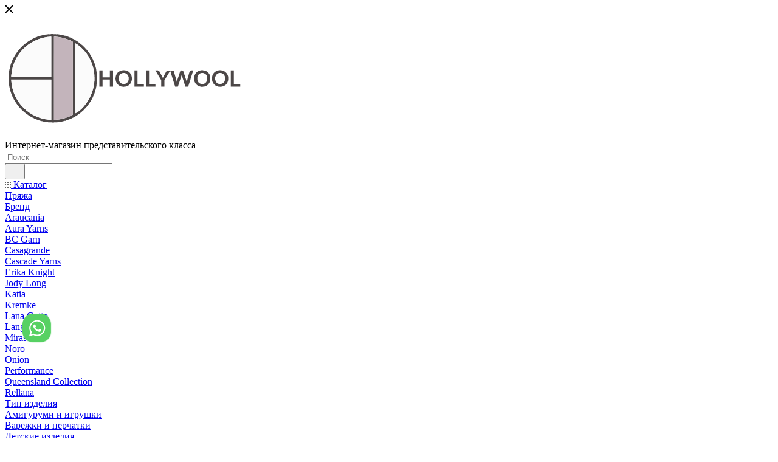

--- FILE ---
content_type: text/html; charset=UTF-8
request_url: https://hollywool.ru/catalog/pryazha/po-brendu/erika-knight-1/
body_size: 168105
content:
<!DOCTYPE html>
<html xmlns="http://www.w3.org/1999/xhtml" xml:lang="ru" lang="ru"  >
<head>
	<title>Пряжа Erika Knight - купить в интернет-магазине недорого</title>
	<meta name="viewport" content="initial-scale=1.0, width=device-width, maximum-scale=1" />
	<meta name="HandheldFriendly" content="true" />
	<meta name="yes" content="yes" />
	<meta name="apple-mobile-web-app-status-bar-style" content="black" />
	<meta name="SKYPE_TOOLBAR" content="SKYPE_TOOLBAR_PARSER_COMPATIBLE" />
	<meta http-equiv="Content-Type" content="text/html; charset=UTF-8" />
<meta name="keywords" content="Erika Knight" />
<meta name="description" content="Пряжа Erika Knight - купить в интернет-магазине Hollywool в Москве и Санкт-Петербурге с доставкой по России. Пряжа Erika Knight различных цветов всегда в наличии. Получайте 5% от суммы заказа бонусами на оплату следующей покупки." />
<script data-skip-moving="true">(function(w, d, n) {var cl = "bx-core";var ht = d.documentElement;var htc = ht ? ht.className : undefined;if (htc === undefined || htc.indexOf(cl) !== -1){return;}var ua = n.userAgent;if (/(iPad;)|(iPhone;)/i.test(ua)){cl += " bx-ios";}else if (/Windows/i.test(ua)){cl += ' bx-win';}else if (/Macintosh/i.test(ua)){cl += " bx-mac";}else if (/Linux/i.test(ua) && !/Android/i.test(ua)){cl += " bx-linux";}else if (/Android/i.test(ua)){cl += " bx-android";}cl += (/(ipad|iphone|android|mobile|touch)/i.test(ua) ? " bx-touch" : " bx-no-touch");cl += w.devicePixelRatio && w.devicePixelRatio >= 2? " bx-retina": " bx-no-retina";if (/AppleWebKit/.test(ua)){cl += " bx-chrome";}else if (/Opera/.test(ua)){cl += " bx-opera";}else if (/Firefox/.test(ua)){cl += " bx-firefox";}ht.className = htc ? htc + " " + cl : cl;})(window, document, navigator);</script>

<link href="/bitrix/js/ui/design-tokens/dist/ui.design-tokens.min.css?176658133123463"  rel="stylesheet" />
<link href="/bitrix/js/ui/fonts/opensans/ui.font.opensans.min.css?16687517512320"  rel="stylesheet" />
<link href="/bitrix/js/main/popup/dist/main.popup.bundle.css?176658140729852"  rel="stylesheet" />
<link href="/bitrix/css/arturgolubev.countrymask/iti.min.css?16442396173086"  rel="stylesheet" />
<link href="/bitrix/css/arturgolubev.countrymask/iti-world.min.css?164423961416382"  rel="stylesheet" />
<link href="/bitrix/css/atum.quiz/style.min.css?1726664180164374"  rel="stylesheet" />
<link href="/bitrix/css/atum.quiz/templates/.default/style.min.css?1726664180192731"  rel="stylesheet" />
<link href="/bitrix/js/main/phonenumber/css/phonenumber.min.css?163946750536251"  rel="stylesheet" />
<link href="/bitrix/css/skyweb24.popuppro/animation.min.css?168327095262416"  rel="stylesheet" />
<link href="/bitrix/js/main/core/css/core_popup.min.css?163932982515428"  rel="stylesheet" />
<link href="/bitrix/cache/css/s1/aspro_max/page_4bfd686bf92c308ecf00ec22eaed7951/page_4bfd686bf92c308ecf00ec22eaed7951_v1.css?176674311681779"  rel="stylesheet" />
<link href="/bitrix/cache/css/s1/aspro_max/default_18f21c999b8c0ba636bd1f0065b6e77f/default_18f21c999b8c0ba636bd1f0065b6e77f_v1.css?17667431059414"  rel="stylesheet" />
<link href="/bitrix/cache/css/s1/aspro_max/template_0d506e4995f8eb6eb913f7e5892cffe8/template_0d506e4995f8eb6eb913f7e5892cffe8_v1.css?17689970071241895"  data-template-style="true" rel="stylesheet" />


<script type="extension/settings" data-extension="currency.currency-core">{"region":"ru"}</script>


<link href="/bitrix/templates/aspro_max/css/critical.min.css?166875685324" data-skip-moving="true" rel="stylesheet">
<meta name="theme-color" content="#554949">
<style>:root{--theme-base-color: #554949;--theme-base-opacity-color: #5549491a;--theme-base-color-saturation:8%;--theme-base-color-lightness:31%;}</style>
<link href="https://fonts.gstatic.com" rel="preconnect" crossorigin>
<link href="https://fonts.googleapis.com/css2?family=Lato&display=swap"  rel="preload" as="style" crossorigin>
<link href="https://fonts.googleapis.com/css2?family=Lato&display=swap"  rel="stylesheet" crossorigin>
<style>html {--theme-page-width: 1700px;--theme-page-width-padding: 30px}</style>
<script data-skip-moving="true">window.lazySizesConfig = window.lazySizesConfig || {};lazySizesConfig.loadMode = 1;lazySizesConfig.expand = 200;lazySizesConfig.expFactor = 1;lazySizesConfig.hFac = 0.1;window.lazySizesConfig.loadHidden = false;window.lazySizesConfig.lazyClass = "lazy";</script>
<script src="/bitrix/templates/aspro_max/js/ls.unveilhooks.min.js" data-skip-moving="true" defer></script>
<script src="/bitrix/templates/aspro_max/js/lazysizes.min.js" data-skip-moving="true" defer></script>
<link href="/bitrix/templates/aspro_max/css/print.min.css?168327093021755" data-template-style="true" rel="stylesheet" media="print">
					<script data-skip-moving="true" src="/bitrix/js/main/jquery/jquery-3.6.0.min.js"></script>
					<script data-skip-moving="true" src="/bitrix/templates/aspro_max/js/speed.min.js?=1734918135"></script>
<link rel="shortcut icon" href="/favicon.png" type="image/png" />
<link rel="apple-touch-icon" sizes="180x180" href="/upload/CMax/52e/sjr8a0hckuyz3hqsmr1264x681lmw9u7.png" />
<meta property="ya:interaction" content="XML_FORM" />
<meta property="ya:interaction:url" content="https://hollywool.ru/catalog/pryazha/po-brendu/erika-knight-1/?mode=xml" />
<meta property="og:image" content="https://hollywool.ru:443/upload/iblock/3a3/exjw3wwn77drjmkwc93aqugddr2563p0.JPG" />
<link rel="image_src" href="https://hollywool.ru:443/upload/iblock/3a3/exjw3wwn77drjmkwc93aqugddr2563p0.JPG"  />
<meta property="og:title" content="Пряжа Erika Knight - купить в интернет-магазине недорого" />
<meta property="og:type" content="website" />
<meta property="og:url" content="https://hollywool.ru:443/catalog/pryazha/po-brendu/erika-knight-1/" />
<meta property="og:description" content="Пряжа Erika Knight - купить в интернет-магазине Hollywool в Москве и Санкт-Петербурге с доставкой по России. Пряжа Erika Knight различных цветов всегда в наличии. Получайте 5% от суммы заказа бонусами на оплату следующей покупки." />
<style>.atumquiz-body[data-quiz="5"]{--atumquiz-height: 650px;--atumquiz-height-mobile: 550px;--atumquiz-radius: 10px;--atumquiz-radius-checkbox: 5px;--atumquiz-background: #ffffff;--atumquiz-font-family: Arial, Helvetica, sans-serif;--atumquiz-color: #212529;--atumquiz-additional-background: #554949;--atumquiz-additional-color: #ffffff;--atumquiz-shadow-color: rgb(85,73,73,0.5);--atumquiz-shadow: 1.7px 5.8px 21px 0 var(--atumquiz-shadow-color);--atumquiz-border-color: #c1c1c1;--atumquiz-border: 1px solid var(--atumquiz-border-color);--atumquiz-animation: none;--atumquiz-animation-iteration-count: 0;--atumquiz-loading: url("data:image/svg+xml,%3Csvg xmlns='http://www.w3.org/2000/svg' xmlns:xlink='http://www.w3.org/1999/xlink' width='135' height='140' viewBox='0 0 135 140' fill='%23554949'%3E%3Crect y='10' width='15' height='120' rx='6'%3E%3Canimate attributeName='height' begin='0.5s' dur='1s' values='120;110;100;90;80;70;60;50;40;140;120' calcMode='linear' repeatCount='indefinite'/%3E%3Canimate attributeName='y' begin='0.5s' dur='1s' values='10;15;20;25;30;35;40;45;50;0;10' calcMode='linear' repeatCount='indefinite'/%3E%3C/rect%3E%3Crect x='30' y='10' width='15' height='120' rx='6'%3E%3Canimate attributeName='height' begin='0.25s' dur='1s' values='120;110;100;90;80;70;60;50;40;140;120' calcMode='linear' repeatCount='indefinite'/%3E%3Canimate attributeName='y' begin='0.25s' dur='1s' values='10;15;20;25;30;35;40;45;50;0;10' calcMode='linear' repeatCount='indefinite'/%3E%3C/rect%3E%3Crect x='60' width='15' height='140' rx='6'%3E%3Canimate attributeName='height' begin='0s' dur='1s' values='120;110;100;90;80;70;60;50;40;140;120' calcMode='linear' repeatCount='indefinite'/%3E%3Canimate attributeName='y' begin='0s' dur='1s' values='10;15;20;25;30;35;40;45;50;0;10' calcMode='linear' repeatCount='indefinite'/%3E%3C/rect%3E%3Crect x='90' y='10' width='15' height='120' rx='6'%3E%3Canimate attributeName='height' begin='0.25s' dur='1s' values='120;110;100;90;80;70;60;50;40;140;120' calcMode='linear' repeatCount='indefinite'/%3E%3Canimate attributeName='y' begin='0.25s' dur='1s' values='10;15;20;25;30;35;40;45;50;0;10' calcMode='linear' repeatCount='indefinite'/%3E%3C/rect%3E%3Crect x='120' y='10' width='15' height='120' rx='6'%3E%3Canimate attributeName='height' begin='0.5s' dur='1s' values='120;110;100;90;80;70;60;50;40;140;120' calcMode='linear' repeatCount='indefinite'/%3E%3Canimate attributeName='y' begin='0.5s' dur='1s' values='10;15;20;25;30;35;40;45;50;0;10' calcMode='linear' repeatCount='indefinite'/%3E%3C/rect%3E%3C/svg%3E");--atumquiz-icon-1: url("data:image/svg+xml,%3Csvg xmlns='http://www.w3.org/2000/svg' xmlns:xlink='http://www.w3.org/1999/xlink' viewBox='0 0 320 512'%3E%3Cpath fill='%23c1c1c1' d='M224 480c-8.188 0-16.38-3.125-22.62-9.375l-192-192c-12.5-12.5-12.5-32.75 0-45.25l192-192c12.5-12.5 32.75-12.5 45.25 0s12.5 32.75 0 45.25L77.25 256l169.4 169.4c12.5 12.5 12.5 32.75 0 45.25C240.4 476.9 232.2 480 224 480z'/%3E%3C/svg%3E");--atumquiz-icon-2: url("data:image/svg+xml,%3Csvg xmlns='http://www.w3.org/2000/svg' xmlns:xlink='http://www.w3.org/1999/xlink' viewBox='0 0 320 512'%3E%3Cpath fill='%23c1c1c1' d='M96 480c-8.188 0-16.38-3.125-22.62-9.375c-12.5-12.5-12.5-32.75 0-45.25L242.8 256L73.38 86.63c-12.5-12.5-12.5-32.75 0-45.25s32.75-12.5 45.25 0l192 192c12.5 12.5 12.5 32.75 0 45.25l-192 192C112.4 476.9 104.2 480 96 480z'/%3E%3C/svg%3E");}.atumquiz-body-5 .atumquiz-item[data-page=field] .noUi-horizontal .noUi-handle{--atumquiz-radius: 50%;}.atumquiz-modal[data-quiz="5"]{--atumquiz-height: 460px;--atumquiz-height-mobile: 480px;--atumquiz-radius: 10px;--atumquiz-radius-checkbox: 5px;--atumquiz-background: #ffffff;--atumquiz-font-family: Arial, Helvetica, sans-serif;--atumquiz-color: #212529;--atumquiz-additional-background: #554949;--atumquiz-additional-color: #ffffff;--atumquiz-window-z-index: 1050;--atumquiz-modal-z-index: 1051;--atumquiz-border-color: #c1c1c1;--atumquiz-border: 1px solid var(--atumquiz-border-color);--atumquiz-animation: none;--atumquiz-animation-iteration-count: 0;--atumquiz-loading: url("data:image/svg+xml,%3Csvg xmlns='http://www.w3.org/2000/svg' xmlns:xlink='http://www.w3.org/1999/xlink' width='135' height='140' viewBox='0 0 135 140' fill='%23554949'%3E%3Crect y='10' width='15' height='120' rx='6'%3E%3Canimate attributeName='height' begin='0.5s' dur='1s' values='120;110;100;90;80;70;60;50;40;140;120' calcMode='linear' repeatCount='indefinite'/%3E%3Canimate attributeName='y' begin='0.5s' dur='1s' values='10;15;20;25;30;35;40;45;50;0;10' calcMode='linear' repeatCount='indefinite'/%3E%3C/rect%3E%3Crect x='30' y='10' width='15' height='120' rx='6'%3E%3Canimate attributeName='height' begin='0.25s' dur='1s' values='120;110;100;90;80;70;60;50;40;140;120' calcMode='linear' repeatCount='indefinite'/%3E%3Canimate attributeName='y' begin='0.25s' dur='1s' values='10;15;20;25;30;35;40;45;50;0;10' calcMode='linear' repeatCount='indefinite'/%3E%3C/rect%3E%3Crect x='60' width='15' height='140' rx='6'%3E%3Canimate attributeName='height' begin='0s' dur='1s' values='120;110;100;90;80;70;60;50;40;140;120' calcMode='linear' repeatCount='indefinite'/%3E%3Canimate attributeName='y' begin='0s' dur='1s' values='10;15;20;25;30;35;40;45;50;0;10' calcMode='linear' repeatCount='indefinite'/%3E%3C/rect%3E%3Crect x='90' y='10' width='15' height='120' rx='6'%3E%3Canimate attributeName='height' begin='0.25s' dur='1s' values='120;110;100;90;80;70;60;50;40;140;120' calcMode='linear' repeatCount='indefinite'/%3E%3Canimate attributeName='y' begin='0.25s' dur='1s' values='10;15;20;25;30;35;40;45;50;0;10' calcMode='linear' repeatCount='indefinite'/%3E%3C/rect%3E%3Crect x='120' y='10' width='15' height='120' rx='6'%3E%3Canimate attributeName='height' begin='0.5s' dur='1s' values='120;110;100;90;80;70;60;50;40;140;120' calcMode='linear' repeatCount='indefinite'/%3E%3Canimate attributeName='y' begin='0.5s' dur='1s' values='10;15;20;25;30;35;40;45;50;0;10' calcMode='linear' repeatCount='indefinite'/%3E%3C/rect%3E%3C/svg%3E");--atumquiz-icon-1: url("data:image/svg+xml,%3Csvg xmlns='http://www.w3.org/2000/svg' xmlns:xlink='http://www.w3.org/1999/xlink' viewBox='0 0 320 512'%3E%3Cpath fill='%23ffffff' d='M224 480c-8.188 0-16.38-3.125-22.62-9.375l-192-192c-12.5-12.5-12.5-32.75 0-45.25l192-192c12.5-12.5 32.75-12.5 45.25 0s12.5 32.75 0 45.25L77.25 256l169.4 169.4c12.5 12.5 12.5 32.75 0 45.25C240.4 476.9 232.2 480 224 480z'/%3E%3C/svg%3E");--atumquiz-icon-2: url("data:image/svg+xml,%3Csvg xmlns='http://www.w3.org/2000/svg' xmlns:xlink='http://www.w3.org/1999/xlink' viewBox='0 0 320 512'%3E%3Cpath fill='%23ffffff' d='M96 480c-8.188 0-16.38-3.125-22.62-9.375c-12.5-12.5-12.5-32.75 0-45.25L242.8 256L73.38 86.63c-12.5-12.5-12.5-32.75 0-45.25s32.75-12.5 45.25 0l192 192c12.5 12.5 12.5 32.75 0 45.25l-192 192C112.4 476.9 104.2 480 96 480z'/%3E%3C/svg%3E");}.atumquiz-modal-5 .atumquiz-item[data-page=field] .noUi-horizontal .noUi-handle{--atumquiz-radius: 50%;}.atumquiz-modal-backdrop[data-quiz="5"]{--atumquiz-modal-backdrop-z-index: 1049;}.atumquiz-body[data-quiz="1"]{--atumquiz-height: 600px;--atumquiz-height-mobile: 550px;--atumquiz-radius: 10px;--atumquiz-radius-checkbox: 5px;--atumquiz-background: #ffffff;--atumquiz-font-family: Arial, Helvetica, sans-serif;--atumquiz-color: #554949;--atumquiz-additional-background: #554949;--atumquiz-additional-color: #ffffff;--atumquiz-shadow-color: rgb(85,85,85,0.5);--atumquiz-shadow: 1.7px 5.8px 21px 0 var(--atumquiz-shadow-color);--atumquiz-border-color: #898989;--atumquiz-border: 1px solid var(--atumquiz-border-color);--atumquiz-animation: none;--atumquiz-animation-iteration-count: 0;--atumquiz-loading: url("data:image/svg+xml,%3Csvg xmlns='http://www.w3.org/2000/svg' xmlns:xlink='http://www.w3.org/1999/xlink' width='135' height='140' viewBox='0 0 135 140' fill='%23554949'%3E%3Crect y='10' width='15' height='120' rx='6'%3E%3Canimate attributeName='height' begin='0.5s' dur='1s' values='120;110;100;90;80;70;60;50;40;140;120' calcMode='linear' repeatCount='indefinite'/%3E%3Canimate attributeName='y' begin='0.5s' dur='1s' values='10;15;20;25;30;35;40;45;50;0;10' calcMode='linear' repeatCount='indefinite'/%3E%3C/rect%3E%3Crect x='30' y='10' width='15' height='120' rx='6'%3E%3Canimate attributeName='height' begin='0.25s' dur='1s' values='120;110;100;90;80;70;60;50;40;140;120' calcMode='linear' repeatCount='indefinite'/%3E%3Canimate attributeName='y' begin='0.25s' dur='1s' values='10;15;20;25;30;35;40;45;50;0;10' calcMode='linear' repeatCount='indefinite'/%3E%3C/rect%3E%3Crect x='60' width='15' height='140' rx='6'%3E%3Canimate attributeName='height' begin='0s' dur='1s' values='120;110;100;90;80;70;60;50;40;140;120' calcMode='linear' repeatCount='indefinite'/%3E%3Canimate attributeName='y' begin='0s' dur='1s' values='10;15;20;25;30;35;40;45;50;0;10' calcMode='linear' repeatCount='indefinite'/%3E%3C/rect%3E%3Crect x='90' y='10' width='15' height='120' rx='6'%3E%3Canimate attributeName='height' begin='0.25s' dur='1s' values='120;110;100;90;80;70;60;50;40;140;120' calcMode='linear' repeatCount='indefinite'/%3E%3Canimate attributeName='y' begin='0.25s' dur='1s' values='10;15;20;25;30;35;40;45;50;0;10' calcMode='linear' repeatCount='indefinite'/%3E%3C/rect%3E%3Crect x='120' y='10' width='15' height='120' rx='6'%3E%3Canimate attributeName='height' begin='0.5s' dur='1s' values='120;110;100;90;80;70;60;50;40;140;120' calcMode='linear' repeatCount='indefinite'/%3E%3Canimate attributeName='y' begin='0.5s' dur='1s' values='10;15;20;25;30;35;40;45;50;0;10' calcMode='linear' repeatCount='indefinite'/%3E%3C/rect%3E%3C/svg%3E");--atumquiz-icon-1: url("data:image/svg+xml,%3Csvg xmlns='http://www.w3.org/2000/svg' xmlns:xlink='http://www.w3.org/1999/xlink' viewBox='0 0 320 512'%3E%3Cpath fill='%23898989' d='M224 480c-8.188 0-16.38-3.125-22.62-9.375l-192-192c-12.5-12.5-12.5-32.75 0-45.25l192-192c12.5-12.5 32.75-12.5 45.25 0s12.5 32.75 0 45.25L77.25 256l169.4 169.4c12.5 12.5 12.5 32.75 0 45.25C240.4 476.9 232.2 480 224 480z'/%3E%3C/svg%3E");--atumquiz-icon-2: url("data:image/svg+xml,%3Csvg xmlns='http://www.w3.org/2000/svg' xmlns:xlink='http://www.w3.org/1999/xlink' viewBox='0 0 320 512'%3E%3Cpath fill='%23898989' d='M96 480c-8.188 0-16.38-3.125-22.62-9.375c-12.5-12.5-12.5-32.75 0-45.25L242.8 256L73.38 86.63c-12.5-12.5-12.5-32.75 0-45.25s32.75-12.5 45.25 0l192 192c12.5 12.5 12.5 32.75 0 45.25l-192 192C112.4 476.9 104.2 480 96 480z'/%3E%3C/svg%3E");}.atumquiz-body-1 .atumquiz-item[data-page=field] .noUi-horizontal .noUi-handle{--atumquiz-radius: 50%;}.atumquiz-modal[data-quiz="1"]{--atumquiz-height: 460px;--atumquiz-height-mobile: 480px;--atumquiz-radius: 10px;--atumquiz-radius-checkbox: 5px;--atumquiz-background: #ffffff;--atumquiz-font-family: Arial, Helvetica, sans-serif;--atumquiz-color: #554949;--atumquiz-additional-background: #554949;--atumquiz-additional-color: #ffffff;--atumquiz-window-z-index: 1050;--atumquiz-modal-z-index: 1051;--atumquiz-border-color: #898989;--atumquiz-border: 1px solid var(--atumquiz-border-color);--atumquiz-animation: none;--atumquiz-animation-iteration-count: 0;--atumquiz-loading: url("data:image/svg+xml,%3Csvg xmlns='http://www.w3.org/2000/svg' xmlns:xlink='http://www.w3.org/1999/xlink' width='135' height='140' viewBox='0 0 135 140' fill='%23554949'%3E%3Crect y='10' width='15' height='120' rx='6'%3E%3Canimate attributeName='height' begin='0.5s' dur='1s' values='120;110;100;90;80;70;60;50;40;140;120' calcMode='linear' repeatCount='indefinite'/%3E%3Canimate attributeName='y' begin='0.5s' dur='1s' values='10;15;20;25;30;35;40;45;50;0;10' calcMode='linear' repeatCount='indefinite'/%3E%3C/rect%3E%3Crect x='30' y='10' width='15' height='120' rx='6'%3E%3Canimate attributeName='height' begin='0.25s' dur='1s' values='120;110;100;90;80;70;60;50;40;140;120' calcMode='linear' repeatCount='indefinite'/%3E%3Canimate attributeName='y' begin='0.25s' dur='1s' values='10;15;20;25;30;35;40;45;50;0;10' calcMode='linear' repeatCount='indefinite'/%3E%3C/rect%3E%3Crect x='60' width='15' height='140' rx='6'%3E%3Canimate attributeName='height' begin='0s' dur='1s' values='120;110;100;90;80;70;60;50;40;140;120' calcMode='linear' repeatCount='indefinite'/%3E%3Canimate attributeName='y' begin='0s' dur='1s' values='10;15;20;25;30;35;40;45;50;0;10' calcMode='linear' repeatCount='indefinite'/%3E%3C/rect%3E%3Crect x='90' y='10' width='15' height='120' rx='6'%3E%3Canimate attributeName='height' begin='0.25s' dur='1s' values='120;110;100;90;80;70;60;50;40;140;120' calcMode='linear' repeatCount='indefinite'/%3E%3Canimate attributeName='y' begin='0.25s' dur='1s' values='10;15;20;25;30;35;40;45;50;0;10' calcMode='linear' repeatCount='indefinite'/%3E%3C/rect%3E%3Crect x='120' y='10' width='15' height='120' rx='6'%3E%3Canimate attributeName='height' begin='0.5s' dur='1s' values='120;110;100;90;80;70;60;50;40;140;120' calcMode='linear' repeatCount='indefinite'/%3E%3Canimate attributeName='y' begin='0.5s' dur='1s' values='10;15;20;25;30;35;40;45;50;0;10' calcMode='linear' repeatCount='indefinite'/%3E%3C/rect%3E%3C/svg%3E");--atumquiz-icon-1: url("data:image/svg+xml,%3Csvg xmlns='http://www.w3.org/2000/svg' xmlns:xlink='http://www.w3.org/1999/xlink' viewBox='0 0 320 512'%3E%3Cpath fill='%23ffffff' d='M224 480c-8.188 0-16.38-3.125-22.62-9.375l-192-192c-12.5-12.5-12.5-32.75 0-45.25l192-192c12.5-12.5 32.75-12.5 45.25 0s12.5 32.75 0 45.25L77.25 256l169.4 169.4c12.5 12.5 12.5 32.75 0 45.25C240.4 476.9 232.2 480 224 480z'/%3E%3C/svg%3E");--atumquiz-icon-2: url("data:image/svg+xml,%3Csvg xmlns='http://www.w3.org/2000/svg' xmlns:xlink='http://www.w3.org/1999/xlink' viewBox='0 0 320 512'%3E%3Cpath fill='%23ffffff' d='M96 480c-8.188 0-16.38-3.125-22.62-9.375c-12.5-12.5-12.5-32.75 0-45.25L242.8 256L73.38 86.63c-12.5-12.5-12.5-32.75 0-45.25s32.75-12.5 45.25 0l192 192c12.5 12.5 12.5 32.75 0 45.25l-192 192C112.4 476.9 104.2 480 96 480z'/%3E%3C/svg%3E");}.atumquiz-modal-1 .atumquiz-item[data-page=field] .noUi-horizontal .noUi-handle{--atumquiz-radius: 50%;}.atumquiz-modal-backdrop[data-quiz="1"]{--atumquiz-modal-backdrop-z-index: 1049;}</style>


		<style>html {--theme-items-gap:32px;--fixed-header:80px;}</style>	<meta name="yandex-verification" content="453b5cacb6218179" />
<!-- Global site tag (gtag.js) - Google Analytics -->
<!-- Rating@Mail.ru counter -->
<noscript><div>
<img data-lazyload class="lazy " src="[data-uri]" data-src="https://top-fwz1.mail.ru/counter?id=3080944;js=na" style="border:0;position:absolute;left:-9999px;" alt="Top.Mail.Ru" />
</div></noscript>
<!-- //Rating@Mail.ru counter -->
<!-- Rating@Mail.ru counter dynamic remarketing appendix -->
<!-- // Rating@Mail.ru counter dynamic remarketing appendix -->
<meta name="google-site-verification" content="2Tw7WGlfdM13oXHT7KHIl6QqPvZbxdB8nR9rnjg8cX4" />
<meta name="yandex-verification" content="c7f8d641fd3b13e6" />
<!-- Yandex.Metrika counter -->
<noscript><div><img data-lazyload class="lazy " src="[data-uri]" data-src="https://mc.yandex.ru/watch/84316429" style="position:absolute; left:-9999px;" alt="" /></div></noscript>
<!-- /Yandex.Metrika counter -->
<!-- Google Tag Manager -->
<!-- End Google Tag Manager -->
<script data-skip-moving="true">
    var digiScript = document.createElement('script');
    digiScript.src = '//cdn.diginetica.net/6325/client.js';
    digiScript.defer = true;
    digiScript.async = true;
    document.head.appendChild(digiScript);
</script></head>
<body class=" site_s1  fill_bg_n catalog-delayed-btn-Y theme-light" id="main" data-site="/">
	
	<div id="panel"></div>
<script data-skip-moving="true">
  var digiScript = document.createElement('script');
  digiScript.src = '//aq.dolyame.ru/6325/client.js?ts=' + Date.now();
  digiScript.defer = true;
  digiScript.async = true;
  document.body.appendChild(digiScript);
</script>
	
				<!--'start_frame_cache_basketitems-component-block'-->												<div id="ajax_basket"></div>
					<!--'end_frame_cache_basketitems-component-block'-->								<div class="cd-modal-bg"></div>
		<script data-skip-moving="true">var solutionName = 'arMaxOptions';</script>
		<script src="/bitrix/templates/aspro_max/js/setTheme.php?site_id=s1&site_dir=/" data-skip-moving="true"></script>
				<div class="wrapper1  header_bgcolored long_header colored_header with_left_block  catalog_page basket_normal basket_fill_WHITE side_LEFT block_side_NORMAL catalog_icons_N banner_auto with_fast_view mheader-v1 header-v2 header-font-lower_N regions_N title_position_LEFT footer-v5 front-vindex1 mfixed_Y mfixed_view_scroll_top title-v3 lazy_Y with_phones compact-catalog normal-catalog-img landing-normal big-banners-mobile-normal bottom-icons-panel-Y compact-breadcrumbs-slider catalog-delayed-btn-Y  ">

<div class="mega_fixed_menu scrollblock">
	<div class="maxwidth-theme">
		<svg class="svg svg-close" width="14" height="14" viewBox="0 0 14 14">
		  <path data-name="Rounded Rectangle 568 copy 16" d="M1009.4,953l5.32,5.315a0.987,0.987,0,0,1,0,1.4,1,1,0,0,1-1.41,0L1008,954.4l-5.32,5.315a0.991,0.991,0,0,1-1.4-1.4L1006.6,953l-5.32-5.315a0.991,0.991,0,0,1,1.4-1.4l5.32,5.315,5.31-5.315a1,1,0,0,1,1.41,0,0.987,0.987,0,0,1,0,1.4Z" transform="translate(-1001 -946)"></path>
		</svg>
		<i class="svg svg-close mask arrow"></i>
		<div class="row">
			<div class="col-md-9">
				<div class="left_menu_block">
					<div class="logo_block flexbox flexbox--row align-items-normal">
						<div class="logo">
							<a href="/"><svg id="svg" version="1.1" xmlns="http://www.w3.org/2000/svg" xmlns:xlink="http://www.w3.org/1999/xlink" width="400" height="200" viewBox="0, 0, 400,200">
    <g id="svgg" transform="translate(0,10)">
        <path id="path0" d="M74.750 20.185 C 73.558 20.273,72.265 20.315,71.875 20.277 C 71.473 20.237,71.167 20.279,71.167 20.372 C 71.167 20.470,70.930 20.493,70.583 20.428 C 70.262 20.367,70.000 20.384,70.000 20.463 C 70.000 20.543,69.756 20.609,69.458 20.609 C 68.389 20.610,66.729 20.839,65.551 21.148 C 64.891 21.321,64.317 21.428,64.275 21.386 C 64.233 21.344,63.653 21.472,62.986 21.671 C 62.320 21.869,61.581 22.058,61.345 22.090 C 61.110 22.122,60.504 22.291,60.000 22.466 C 59.496 22.641,58.952 22.764,58.792 22.740 C 58.632 22.716,58.461 22.761,58.412 22.841 C 58.363 22.920,58.212 22.943,58.077 22.891 C 57.941 22.839,57.650 22.915,57.428 23.060 C 57.207 23.205,56.786 23.366,56.493 23.418 C 56.201 23.469,55.739 23.626,55.468 23.767 C 55.196 23.907,54.805 24.036,54.598 24.053 C 54.392 24.070,53.966 24.208,53.653 24.361 C 52.604 24.872,50.920 25.556,50.709 25.556 C 50.594 25.556,50.500 25.616,50.500 25.689 C 50.500 25.763,50.387 25.780,50.250 25.727 C 50.112 25.674,50.000 25.714,50.000 25.816 C 50.000 25.917,49.879 26.000,49.731 26.000 C 49.583 26.000,49.152 26.159,48.773 26.354 C 48.394 26.549,47.933 26.786,47.750 26.880 C 47.229 27.149,46.950 27.283,46.500 27.481 C 46.087 27.663,45.822 27.818,44.982 28.370 C 44.742 28.528,44.500 28.611,44.444 28.555 C 44.388 28.499,44.097 28.635,43.796 28.856 C 43.496 29.077,42.837 29.476,42.333 29.741 C 41.829 30.007,41.379 30.275,41.333 30.339 C 41.287 30.402,41.006 30.578,40.708 30.731 C 40.410 30.884,40.167 31.074,40.167 31.153 C 40.167 31.232,39.966 31.347,39.721 31.409 C 39.477 31.470,39.110 31.647,38.907 31.802 C 38.705 31.957,38.373 32.196,38.170 32.333 C 37.968 32.471,37.640 32.721,37.443 32.890 C 37.245 33.058,36.877 33.318,36.625 33.467 C 36.373 33.616,36.167 33.797,36.167 33.869 C 36.167 33.941,36.055 34.000,35.919 34.000 C 35.678 34.000,35.275 34.276,34.642 34.875 C 34.472 35.035,34.333 35.132,34.333 35.089 C 34.333 35.046,34.078 35.266,33.767 35.578 C 33.455 35.889,33.161 36.105,33.113 36.058 C 33.066 36.010,32.900 36.164,32.745 36.401 C 32.590 36.637,32.403 36.793,32.330 36.748 C 32.256 36.702,32.034 36.872,31.835 37.124 C 31.637 37.377,31.528 37.480,31.594 37.354 C 31.659 37.228,31.120 37.692,30.398 38.384 C 29.675 39.076,28.352 40.337,27.458 41.185 C 26.565 42.034,25.833 42.823,25.833 42.938 C 25.833 43.053,25.665 43.266,25.458 43.410 C 25.252 43.554,24.736 44.080,24.311 44.577 C 23.886 45.075,23.480 45.430,23.409 45.366 C 23.338 45.302,23.326 45.331,23.383 45.431 C 23.440 45.531,23.227 45.887,22.910 46.223 C 22.593 46.559,22.333 46.864,22.333 46.900 C 22.333 46.971,21.702 47.721,20.959 48.533 C 20.707 48.809,20.543 49.101,20.594 49.184 C 20.645 49.266,20.609 49.333,20.514 49.333 C 20.419 49.333,20.234 49.540,20.102 49.792 C 19.970 50.044,19.702 50.419,19.508 50.625 C 19.313 50.831,19.206 51.000,19.269 51.000 C 19.332 51.000,19.223 51.140,19.026 51.311 C 18.828 51.482,18.667 51.696,18.667 51.785 C 18.667 51.875,18.518 52.082,18.337 52.246 C 18.156 52.410,18.045 52.605,18.091 52.679 C 18.137 52.753,18.041 52.949,17.879 53.115 C 17.716 53.281,17.440 53.698,17.265 54.042 C 17.091 54.385,16.884 54.667,16.807 54.667 C 16.730 54.667,16.667 54.774,16.667 54.905 C 16.667 55.036,16.569 55.242,16.449 55.363 C 16.329 55.484,15.973 56.071,15.657 56.667 C 15.342 57.262,14.990 57.810,14.875 57.883 C 14.760 57.957,14.667 58.116,14.667 58.238 C 14.667 58.639,13.052 61.860,12.794 61.972 C 12.724 62.003,12.667 62.200,12.667 62.410 C 12.667 62.620,12.563 62.878,12.437 62.983 C 12.310 63.088,12.151 63.416,12.082 63.712 C 12.014 64.008,11.939 64.327,11.916 64.420 C 11.893 64.514,11.602 65.163,11.270 65.863 C 10.938 66.562,10.666 67.236,10.666 67.359 C 10.665 67.482,10.544 67.808,10.397 68.083 C 10.249 68.358,10.113 68.696,10.095 68.833 C 10.019 69.396,9.788 70.000,9.649 70.000 C 9.567 70.000,9.512 70.056,9.527 70.125 C 9.542 70.194,9.502 70.438,9.437 70.667 C 9.372 70.896,9.300 71.271,9.276 71.500 C 9.253 71.729,9.096 72.367,8.928 72.917 C 8.760 73.467,8.518 74.261,8.390 74.682 C 8.262 75.102,8.129 75.674,8.094 75.951 C 8.059 76.229,7.883 77.009,7.704 77.686 C 7.524 78.363,7.368 79.126,7.357 79.382 C 7.345 79.638,7.190 80.463,7.011 81.215 C 6.833 81.968,6.693 82.808,6.701 83.083 C 6.719 83.694,6.511 85.181,6.378 85.395 C 6.325 85.481,6.368 85.498,6.474 85.433 C 6.580 85.367,6.667 85.393,6.667 85.490 C 6.667 85.587,6.588 85.667,6.492 85.667 C 6.394 85.667,6.316 86.017,6.315 86.458 C 6.314 86.894,6.287 89.706,6.256 92.709 C 6.225 95.711,6.258 98.203,6.329 98.248 C 6.401 98.292,6.421 98.667,6.375 99.081 C 6.319 99.579,6.354 99.833,6.478 99.833 C 6.582 99.833,6.667 99.950,6.667 100.093 C 6.667 100.236,6.605 100.315,6.530 100.269 C 6.455 100.222,6.487 100.638,6.601 101.193 C 6.716 101.748,6.769 102.308,6.719 102.437 C 6.670 102.565,6.732 102.797,6.856 102.951 C 7.047 103.185,7.047 103.209,6.857 103.094 C 6.680 102.988,6.659 103.045,6.758 103.354 C 7.008 104.131,7.459 106.319,7.385 106.393 C 7.344 106.434,7.472 107.012,7.670 107.678 C 7.868 108.343,8.049 109.119,8.072 109.402 C 8.095 109.685,8.206 110.142,8.319 110.417 C 8.541 110.956,8.832 112.333,8.725 112.333 C 8.689 112.333,8.776 112.511,8.918 112.729 C 9.061 112.946,9.212 113.359,9.255 113.645 C 9.298 113.932,9.368 114.400,9.411 114.684 C 9.454 114.969,9.559 115.288,9.645 115.393 C 9.816 115.602,10.243 117.008,10.196 117.208 C 10.180 117.277,10.239 117.333,10.327 117.333 C 10.415 117.333,10.569 117.639,10.670 118.012 C 10.770 118.385,11.106 119.248,11.417 119.929 C 11.727 120.610,11.939 121.167,11.888 121.167 C 11.837 121.167,11.918 121.354,12.068 121.583 C 12.218 121.813,12.293 122.000,12.235 122.000 C 12.176 122.000,12.249 122.185,12.397 122.411 C 12.546 122.637,12.667 122.974,12.667 123.161 C 12.667 123.347,12.746 123.500,12.843 123.500 C 12.940 123.500,12.977 123.570,12.924 123.655 C 12.871 123.740,12.896 123.853,12.980 123.904 C 13.063 123.956,13.403 124.542,13.736 125.207 C 14.068 125.872,14.490 126.666,14.673 126.970 C 14.857 127.275,14.931 127.477,14.838 127.420 C 14.741 127.359,14.712 127.423,14.769 127.574 C 14.824 127.715,14.925 127.796,14.994 127.754 C 15.063 127.711,15.260 127.992,15.430 128.380 C 15.601 128.767,15.818 129.137,15.912 129.202 C 16.006 129.268,16.085 129.380,16.088 129.452 C 16.095 129.669,17.500 131.856,17.750 132.039 C 17.841 132.106,17.859 132.163,17.788 132.164 C 17.643 132.167,18.096 132.916,18.535 133.400 C 18.693 133.575,18.791 133.767,18.753 133.828 C 18.715 133.889,18.831 134.045,19.009 134.173 C 19.187 134.302,19.333 134.475,19.333 134.559 C 19.333 134.643,19.465 134.832,19.626 134.980 C 19.787 135.129,20.025 135.456,20.154 135.708 C 20.284 135.960,20.452 136.167,20.528 136.167 C 20.604 136.167,20.667 136.268,20.667 136.392 C 20.667 136.516,20.846 136.812,21.066 137.049 C 21.285 137.286,21.430 137.515,21.387 137.558 C 21.343 137.601,21.464 137.686,21.654 137.746 C 21.844 137.806,22.000 137.961,22.000 138.089 C 22.000 138.217,22.150 138.402,22.333 138.500 C 22.517 138.598,22.667 138.780,22.667 138.905 C 22.667 139.029,22.779 139.174,22.917 139.227 C 23.054 139.280,23.167 139.435,23.167 139.572 C 23.167 139.709,23.317 139.902,23.500 140.000 C 23.683 140.098,23.833 140.276,23.833 140.394 C 23.833 140.513,24.021 140.711,24.250 140.833 C 24.479 140.956,24.667 141.128,24.667 141.216 C 24.667 141.304,25.009 141.723,25.427 142.146 C 25.845 142.570,26.760 143.517,27.460 144.250 C 28.160 144.983,28.668 145.471,28.589 145.333 C 28.510 145.196,28.645 145.293,28.889 145.550 C 29.134 145.807,29.333 146.086,29.333 146.171 C 29.333 146.256,29.540 146.434,29.792 146.567 C 30.044 146.700,30.810 147.340,31.495 147.988 C 32.180 148.636,32.833 149.167,32.945 149.167 C 33.058 149.167,33.210 149.262,33.283 149.379 C 33.357 149.497,33.754 149.852,34.167 150.170 C 34.579 150.487,35.062 150.879,35.240 151.040 C 35.417 151.201,35.661 151.333,35.781 151.333 C 35.902 151.333,36.000 151.446,36.000 151.583 C 36.000 151.721,36.056 151.816,36.125 151.795 C 36.299 151.742,37.333 152.376,37.333 152.536 C 37.333 152.608,37.442 152.667,37.574 152.667 C 37.706 152.667,37.912 152.807,38.032 152.978 C 38.152 153.149,38.325 153.298,38.417 153.310 C 38.508 153.321,38.715 153.443,38.875 153.580 C 39.035 153.718,39.167 153.788,39.167 153.736 C 39.167 153.685,39.270 153.742,39.396 153.863 C 39.765 154.217,40.333 154.583,40.513 154.583 C 40.604 154.583,40.732 154.658,40.798 154.750 C 40.863 154.842,41.142 155.030,41.417 155.167 C 42.109 155.513,43.392 156.364,43.533 156.570 C 43.596 156.664,43.700 156.688,43.764 156.625 C 43.827 156.562,44.110 156.674,44.393 156.875 C 44.675 157.077,44.993 157.254,45.099 157.269 C 45.564 157.338,45.999 157.534,45.931 157.644 C 45.890 157.710,46.010 157.776,46.198 157.790 C 46.386 157.804,46.831 158.008,47.187 158.244 C 47.542 158.479,47.833 158.627,47.833 158.574 C 47.833 158.520,47.951 158.594,48.095 158.738 C 48.239 158.882,48.464 159.000,48.595 159.000 C 48.726 159.000,48.833 159.079,48.833 159.177 C 48.833 159.274,48.903 159.310,48.988 159.258 C 49.175 159.142,50.000 159.497,50.000 159.693 C 50.000 159.770,50.056 159.821,50.125 159.807 C 50.271 159.776,50.788 159.955,51.215 160.184 C 51.379 160.273,51.586 160.300,51.673 160.246 C 51.761 160.191,51.833 160.226,51.833 160.322 C 51.833 160.418,52.138 160.545,52.511 160.604 C 52.884 160.664,53.288 160.811,53.408 160.932 C 53.528 161.052,53.673 161.104,53.730 161.048 C 53.787 160.991,53.833 161.025,53.833 161.124 C 53.833 161.223,53.965 161.281,54.125 161.253 C 54.285 161.226,54.658 161.341,54.954 161.510 C 55.249 161.678,55.774 161.868,56.120 161.930 C 56.467 161.993,56.975 162.162,57.250 162.305 C 57.777 162.579,57.944 162.623,58.750 162.701 C 59.025 162.728,59.298 162.816,59.356 162.896 C 59.414 162.976,59.639 163.066,59.856 163.097 C 60.073 163.127,60.576 163.196,60.974 163.251 C 61.372 163.305,62.102 163.501,62.597 163.686 C 63.091 163.871,63.558 163.984,63.634 163.937 C 63.711 163.890,64.330 163.999,65.011 164.179 C 65.693 164.360,66.587 164.537,67.000 164.574 C 67.412 164.610,68.435 164.759,69.273 164.905 C 70.111 165.051,70.917 165.124,71.065 165.067 C 71.212 165.011,71.333 165.033,71.333 165.117 C 71.333 165.306,73.333 165.375,78.917 165.379 C 84.530 165.382,86.500 165.315,86.500 165.121 C 86.500 165.035,86.669 165.005,86.875 165.054 C 87.081 165.104,88.000 165.009,88.917 164.842 C 89.833 164.676,90.636 164.571,90.701 164.609 C 90.766 164.646,91.441 164.519,92.201 164.324 C 92.961 164.130,93.868 163.937,94.217 163.895 C 94.565 163.853,95.053 163.741,95.300 163.646 C 95.807 163.451,97.429 163.133,97.879 163.141 C 98.041 163.144,98.127 163.071,98.070 162.979 C 98.013 162.887,98.068 162.827,98.192 162.847 C 98.315 162.866,98.754 162.818,99.167 162.740 C 99.579 162.662,99.973 162.613,100.042 162.632 C 100.110 162.651,100.167 162.604,100.167 162.527 C 100.167 162.450,100.485 162.294,100.875 162.180 C 101.265 162.066,101.958 161.821,102.417 161.634 C 102.875 161.447,103.419 161.288,103.625 161.280 C 103.831 161.273,104.000 161.216,104.000 161.154 C 104.000 161.008,104.775 160.699,105.403 160.594 C 105.671 160.549,105.951 160.415,106.026 160.298 C 106.100 160.180,106.163 160.142,106.164 160.213 C 106.166 160.284,106.382 160.230,106.646 160.094 C 106.909 159.958,107.171 159.894,107.229 159.951 C 107.286 160.009,107.333 159.968,107.333 159.861 C 107.333 159.754,107.401 159.667,107.484 159.667 C 107.568 159.667,108.149 159.436,108.776 159.155 C 109.403 158.873,109.924 158.667,109.933 158.697 C 109.942 158.726,110.054 158.663,110.183 158.558 C 110.625 158.194,112.005 157.524,111.907 157.720 C 111.853 157.828,111.922 157.778,112.060 157.608 C 112.198 157.439,112.391 157.349,112.489 157.410 C 112.587 157.470,112.667 157.436,112.667 157.333 C 112.667 157.231,112.742 157.193,112.833 157.250 C 112.925 157.307,113.000 157.269,113.000 157.167 C 113.000 157.064,113.075 157.027,113.167 157.083 C 113.258 157.140,113.333 157.112,113.333 157.021 C 113.333 156.859,113.827 156.632,114.008 156.710 C 114.058 156.732,114.305 156.544,114.557 156.292 C 114.809 156.040,115.115 155.833,115.237 155.833 C 115.359 155.833,115.553 155.721,115.667 155.583 C 115.781 155.446,115.981 155.333,116.111 155.333 C 116.241 155.333,116.505 155.186,116.699 155.006 C 116.892 154.826,117.115 154.718,117.193 154.766 C 117.272 154.815,117.381 154.738,117.435 154.595 C 117.490 154.452,117.602 154.377,117.684 154.427 C 117.766 154.478,117.833 154.445,117.833 154.354 C 117.833 154.264,118.002 154.136,118.208 154.072 C 118.415 154.008,118.621 153.907,118.667 153.848 C 118.876 153.580,120.151 152.667,120.316 152.667 C 120.417 152.667,120.500 152.608,120.500 152.536 C 120.500 152.359,121.426 151.822,121.560 151.921 C 121.619 151.964,121.633 151.954,121.591 151.897 C 121.503 151.776,121.913 151.333,122.113 151.333 C 122.240 151.333,122.529 151.108,123.703 150.097 C 123.952 149.882,124.270 149.663,124.411 149.609 C 124.552 149.555,124.667 149.429,124.667 149.329 C 124.667 149.229,124.739 149.192,124.828 149.247 C 124.917 149.301,125.085 149.193,125.201 149.006 C 125.318 148.820,125.499 148.667,125.604 148.667 C 125.709 148.667,125.922 148.473,126.077 148.236 C 126.233 147.998,126.394 147.839,126.436 147.880 C 126.478 147.922,127.109 147.360,127.839 146.631 C 128.569 145.901,129.167 145.335,129.167 145.373 C 129.167 145.410,129.673 144.967,130.292 144.388 C 130.910 143.809,131.400 143.265,131.379 143.180 C 131.358 143.094,131.711 142.715,132.162 142.337 C 132.614 141.959,133.031 141.499,133.089 141.315 C 133.147 141.131,133.376 140.912,133.598 140.828 C 133.840 140.736,134.000 140.541,134.000 140.337 C 134.000 140.146,134.110 140.000,134.254 140.000 C 134.394 140.000,134.576 139.823,134.658 139.606 C 134.740 139.389,134.926 139.167,135.071 139.111 C 135.215 139.056,135.333 138.914,135.333 138.795 C 135.333 138.677,135.491 138.482,135.683 138.362 C 135.875 138.242,135.992 138.103,135.943 138.054 C 135.894 138.005,136.024 137.804,136.231 137.608 C 136.438 137.411,136.656 137.119,136.716 136.958 C 136.775 136.798,136.900 136.667,136.995 136.667 C 137.089 136.667,137.167 136.566,137.167 136.442 C 137.167 136.319,137.317 136.083,137.500 135.917 C 137.683 135.751,137.833 135.541,137.833 135.452 C 137.833 135.362,138.025 135.111,138.259 134.894 C 138.492 134.677,138.631 134.500,138.566 134.500 C 138.501 134.500,138.647 134.329,138.891 134.120 C 139.134 133.911,139.333 133.638,139.333 133.513 C 139.333 133.389,139.465 133.179,139.625 133.048 C 139.798 132.906,139.815 132.859,139.667 132.933 C 139.481 133.025,139.492 132.971,139.708 132.724 C 139.869 132.540,140.000 132.303,140.000 132.195 C 140.000 132.088,140.117 132.000,140.260 132.000 C 140.403 132.000,140.473 131.925,140.417 131.833 C 140.360 131.742,140.398 131.667,140.500 131.667 C 140.602 131.667,140.648 131.605,140.602 131.530 C 140.556 131.455,140.701 131.196,140.926 130.954 C 141.150 130.712,141.333 130.408,141.333 130.278 C 141.333 130.147,141.445 129.948,141.581 129.835 C 141.718 129.722,141.789 129.562,141.738 129.481 C 141.688 129.400,141.726 129.333,141.823 129.333 C 141.921 129.333,142.000 129.216,142.000 129.073 C 142.000 128.920,142.078 128.862,142.192 128.933 C 142.314 129.008,142.339 128.978,142.261 128.852 C 142.194 128.742,142.218 128.555,142.317 128.437 C 142.574 128.127,143.374 126.653,144.246 124.884 C 144.662 124.041,145.078 123.305,145.170 123.248 C 145.263 123.190,145.293 123.070,145.237 122.980 C 145.182 122.890,145.321 122.426,145.548 121.950 C 145.774 121.473,146.062 120.840,146.187 120.542 C 146.312 120.244,146.478 120.000,146.555 120.000 C 146.632 120.000,146.661 119.906,146.621 119.792 C 146.580 119.677,146.724 119.230,146.940 118.797 C 147.156 118.365,147.333 117.859,147.333 117.672 C 147.333 117.486,147.408 117.333,147.500 117.333 C 147.592 117.333,147.654 117.277,147.639 117.208 C 147.610 117.072,147.803 116.235,147.957 115.833 C 148.010 115.696,148.042 115.531,148.029 115.466 C 148.016 115.402,148.156 114.997,148.340 114.568 C 148.524 114.138,148.642 113.753,148.601 113.712 C 148.560 113.671,148.704 113.165,148.921 112.588 C 149.138 112.011,149.282 111.504,149.240 111.462 C 149.172 111.394,149.486 110.350,149.780 109.667 C 149.839 109.529,149.906 109.229,149.929 109.000 C 150.011 108.193,150.124 107.580,150.246 107.292 C 150.313 107.132,150.379 106.814,150.393 106.584 C 150.406 106.355,150.461 106.167,150.516 106.167 C 150.571 106.167,150.604 105.834,150.591 105.427 C 150.576 104.998,150.632 104.729,150.724 104.785 C 150.815 104.842,150.847 104.700,150.799 104.449 C 150.753 104.211,150.816 103.506,150.938 102.883 C 151.061 102.260,151.200 101.124,151.248 100.359 C 151.296 99.594,151.409 98.132,151.499 97.109 C 151.712 94.702,151.709 90.759,151.493 88.333 C 151.398 87.279,151.289 85.817,151.249 85.083 C 151.209 84.350,151.072 83.233,150.943 82.602 C 150.815 81.970,150.747 81.314,150.791 81.143 C 150.836 80.973,150.805 80.833,150.722 80.833 C 150.640 80.833,150.592 80.496,150.617 80.083 C 150.641 79.671,150.587 79.333,150.497 79.333 C 150.407 79.333,150.333 79.254,150.333 79.157 C 150.333 79.060,150.407 79.026,150.498 79.082 C 150.593 79.141,150.621 79.074,150.564 78.925 C 150.509 78.783,150.404 78.667,150.331 78.667 C 150.258 78.667,150.237 78.517,150.285 78.333 C 150.333 78.150,150.307 78.000,150.228 78.000 C 150.148 77.999,150.060 77.756,150.031 77.458 C 149.917 76.296,149.884 76.075,149.782 75.833 C 149.725 75.696,149.522 74.993,149.332 74.271 C 149.143 73.550,148.884 72.712,148.758 72.410 C 148.632 72.108,148.569 71.820,148.619 71.770 C 148.669 71.720,148.548 71.335,148.350 70.915 C 148.152 70.494,148.035 70.079,148.088 69.992 C 148.142 69.905,148.094 69.833,147.982 69.833 C 147.870 69.833,147.825 69.786,147.882 69.729 C 147.940 69.671,147.875 69.409,147.739 69.146 C 147.564 68.806,147.549 68.667,147.688 68.667 C 147.817 68.667,147.796 68.566,147.629 68.375 C 147.401 68.116,147.072 67.321,147.146 67.207 C 147.161 67.183,147.059 66.943,146.920 66.673 C 146.781 66.404,146.667 66.029,146.667 65.842 C 146.667 65.654,146.610 65.500,146.541 65.500 C 146.418 65.500,146.276 65.204,145.822 64.000 C 145.701 63.679,145.532 63.369,145.447 63.311 C 145.362 63.252,145.292 63.010,145.292 62.772 C 145.292 62.518,145.221 62.383,145.120 62.445 C 145.016 62.510,145.000 62.469,145.079 62.340 C 145.151 62.224,145.142 62.082,145.060 62.023 C 144.978 61.965,144.623 61.354,144.271 60.667 C 142.536 57.282,142.288 56.833,142.149 56.833 C 142.067 56.833,142.018 56.777,142.040 56.708 C 142.097 56.526,141.647 55.500,141.509 55.500 C 141.445 55.500,141.215 55.144,140.997 54.708 C 140.780 54.273,140.433 53.734,140.227 53.511 C 140.020 53.288,139.889 53.045,139.935 52.970 C 139.982 52.895,139.936 52.833,139.833 52.833 C 139.731 52.833,139.692 52.761,139.746 52.673 C 139.801 52.584,139.693 52.359,139.506 52.173 C 139.319 51.986,139.208 51.833,139.259 51.833 C 139.309 51.833,139.148 51.646,138.901 51.417 C 138.654 51.188,138.519 50.999,138.601 50.997 C 138.683 50.996,138.675 50.940,138.582 50.872 C 138.490 50.805,138.194 50.450,137.925 50.083 C 137.655 49.717,137.355 49.362,137.259 49.294 C 137.149 49.218,137.146 49.169,137.250 49.164 C 137.342 49.160,137.271 49.046,137.093 48.911 C 136.915 48.777,136.815 48.667,136.870 48.667 C 136.966 48.667,136.395 47.947,135.792 47.309 C 135.631 47.139,135.500 46.939,135.500 46.863 C 135.500 46.788,135.331 46.571,135.125 46.380 C 134.585 45.881,134.000 45.162,134.000 44.997 C 134.000 44.919,133.850 44.808,133.667 44.750 C 133.483 44.692,133.333 44.540,133.333 44.413 C 133.333 44.162,132.656 43.417,132.427 43.417 C 132.350 43.417,132.203 43.274,132.101 43.099 C 131.768 42.525,128.969 39.678,128.774 39.714 C 128.669 39.734,128.602 39.656,128.625 39.542 C 128.648 39.427,128.585 39.352,128.484 39.375 C 128.384 39.398,128.216 39.267,128.109 39.083 C 128.003 38.900,127.813 38.684,127.686 38.604 C 127.558 38.524,127.174 38.205,126.832 37.896 C 126.490 37.586,126.121 37.333,126.012 37.333 C 125.903 37.333,125.860 37.258,125.917 37.166 C 125.974 37.075,125.838 36.930,125.616 36.846 C 125.394 36.761,125.167 36.574,125.111 36.429 C 125.056 36.285,124.933 36.167,124.839 36.167 C 124.744 36.167,124.526 36.035,124.355 35.875 C 123.382 34.964,123.011 34.667,122.848 34.667 C 122.748 34.667,122.667 34.604,122.667 34.528 C 122.667 34.452,122.460 34.283,122.208 34.153 C 121.956 34.024,121.712 33.879,121.667 33.833 C 121.363 33.525,120.228 32.759,120.125 32.792 C 120.056 32.815,120.000 32.716,120.000 32.573 C 120.000 32.431,119.931 32.356,119.848 32.408 C 119.764 32.460,119.670 32.445,119.639 32.376 C 119.559 32.196,118.333 31.296,118.333 31.418 C 118.333 31.473,118.108 31.386,117.833 31.223 C 117.558 31.061,117.333 30.869,117.333 30.797 C 117.333 30.725,117.181 30.667,116.995 30.667 C 116.809 30.667,116.617 30.564,116.568 30.438 C 116.520 30.312,116.185 30.075,115.824 29.912 C 115.462 29.749,115.167 29.552,115.167 29.475 C 115.167 29.397,115.033 29.333,114.870 29.333 C 114.707 29.333,114.446 29.183,114.289 29.000 C 114.132 28.817,113.890 28.667,113.752 28.667 C 113.333 28.667,113.267 28.642,112.808 28.315 C 112.564 28.142,112.302 27.998,112.224 27.996 C 112.147 27.994,111.896 27.846,111.667 27.667 C 111.438 27.487,111.119 27.339,110.958 27.337 C 110.798 27.335,110.667 27.267,110.667 27.186 C 110.667 27.105,110.498 26.984,110.292 26.917 C 110.085 26.850,109.860 26.775,109.792 26.752 C 109.723 26.728,109.597 26.699,109.512 26.688 C 109.427 26.676,109.241 26.550,109.098 26.408 C 108.956 26.265,108.680 26.118,108.486 26.081 C 108.292 26.043,108.047 25.945,107.941 25.862 C 107.836 25.780,107.638 25.713,107.500 25.715 C 107.362 25.716,106.747 25.481,106.132 25.192 C 105.517 24.903,104.955 24.664,104.882 24.661 C 104.809 24.658,104.450 24.510,104.083 24.333 C 103.717 24.156,103.248 24.009,103.042 24.006 C 102.835 24.003,102.667 23.913,102.667 23.806 C 102.667 23.699,102.619 23.658,102.561 23.716 C 102.504 23.774,102.297 23.735,102.103 23.629 C 101.909 23.522,101.539 23.418,101.281 23.397 C 101.023 23.375,100.638 23.244,100.425 23.104 C 100.213 22.965,99.899 22.850,99.728 22.849 C 99.213 22.846,98.608 22.719,97.399 22.360 C 95.279 21.731,93.631 21.314,93.556 21.388 C 93.516 21.429,92.942 21.321,92.283 21.148 C 91.105 20.839,89.444 20.610,88.375 20.609 C 88.077 20.609,87.833 20.538,87.833 20.452 C 87.833 20.364,87.579 20.344,87.250 20.406 C 86.929 20.466,86.667 20.455,86.667 20.383 C 86.667 20.310,86.048 20.249,85.292 20.249 C 84.535 20.248,82.342 20.198,80.417 20.136 C 78.492 20.075,75.942 20.097,74.750 20.185 M76.500 57.417 L 76.500 90.667 43.404 90.667 L 10.308 90.667 10.418 89.125 C 11.860 68.907,20.472 51.988,35.668 39.520 C 46.707 30.463,61.853 24.654,75.625 24.196 L 76.500 24.167 76.500 57.417 M87.333 24.688 C 95.427 25.676,107.291 29.455,111.334 32.334 L 111.834 32.690 111.792 92.803 L 111.750 152.917 109.583 154.034 C 102.120 157.881,92.490 160.567,84.333 161.078 C 83.462 161.132,82.281 161.218,81.708 161.268 L 80.667 161.360 80.667 92.747 L 80.667 24.134 82.625 24.243 C 83.702 24.304,85.821 24.504,87.333 24.688 M123.000 39.918 C 143.014 56.302,151.897 83.788,145.434 109.333 C 141.861 123.455,133.668 136.980,123.500 145.544 C 121.255 147.435,116.210 150.613,115.928 150.313 C 115.803 150.181,115.758 35.407,115.883 35.213 C 116.047 34.958,120.695 38.031,123.000 39.918 M192.917 79.753 C 192.367 79.877,191.749 79.983,191.545 79.989 C 191.006 80.005,188.403 81.277,187.333 82.047 C 185.720 83.209,184.659 84.482,183.550 86.583 C 182.225 89.094,181.688 93.504,182.387 96.138 C 182.541 96.719,182.667 97.301,182.667 97.432 C 182.667 97.730,183.289 99.178,183.949 100.417 C 184.527 101.500,186.308 103.516,187.185 104.078 C 187.332 104.173,187.744 104.444,188.101 104.682 C 192.193 107.407,198.894 107.346,203.315 104.544 C 208.960 100.966,210.723 92.412,207.168 85.844 C 206.574 84.747,204.133 82.000,203.752 82.000 C 203.636 82.000,203.452 81.892,203.342 81.761 C 202.042 80.194,196.066 79.044,192.917 79.753 M322.417 79.687 C 322.050 79.769,321.450 79.879,321.083 79.933 C 320.061 80.083,317.698 81.196,316.406 82.136 C 312.663 84.858,310.474 90.918,311.488 95.750 C 311.867 97.556,312.319 98.902,312.861 99.833 C 312.941 99.971,313.099 100.274,313.211 100.507 C 314.539 103.248,318.139 105.685,322.083 106.512 C 323.269 106.761,326.838 106.692,327.923 106.399 C 328.470 106.251,329.142 106.075,329.417 106.008 C 332.282 105.302,335.492 102.473,336.898 99.417 C 338.555 95.813,338.559 89.426,336.906 86.881 C 336.775 86.678,336.667 86.437,336.667 86.347 C 336.667 85.722,333.442 82.000,332.901 82.000 C 332.801 82.000,332.583 81.850,332.417 81.667 C 332.251 81.483,332.039 81.333,331.946 81.333 C 331.852 81.333,331.658 81.227,331.513 81.098 C 330.304 80.016,324.784 79.159,322.417 79.687 M351.583 79.753 C 351.033 79.877,350.417 79.983,350.213 79.989 C 349.671 80.005,346.852 81.380,345.902 82.092 C 344.295 83.295,343.269 84.546,342.201 86.602 C 340.204 90.448,340.283 96.306,342.382 100.000 C 343.307 101.629,345.319 103.998,345.778 103.999 C 345.885 104.000,345.997 104.059,346.028 104.132 C 346.107 104.321,347.650 105.333,347.858 105.333 C 347.953 105.333,348.231 105.444,348.474 105.579 C 349.598 106.202,352.030 106.666,354.167 106.667 C 361.293 106.667,366.378 102.454,367.424 95.681 C 367.817 93.140,367.569 89.594,366.908 88.317 C 366.775 88.060,366.667 87.760,366.667 87.650 C 366.667 87.358,365.614 85.333,365.462 85.333 C 365.391 85.333,365.333 85.227,365.333 85.097 C 365.333 84.845,362.809 82.210,362.250 81.879 C 360.176 80.650,359.170 80.241,357.059 79.767 C 355.625 79.445,352.980 79.439,351.583 79.753 M155.500 93.167 L 155.500 106.500 158.083 106.500 L 160.667 106.500 160.667 100.667 L 160.667 94.833 166.750 94.833 L 172.833 94.833 172.833 100.667 L 172.833 106.500 175.417 106.500 L 178.000 106.500 178.000 93.167 L 178.000 79.833 175.417 79.833 L 172.833 79.833 172.833 85.500 L 172.833 91.167 166.750 91.167 L 160.667 91.167 160.667 85.500 L 160.667 79.833 158.083 79.833 L 155.500 79.833 155.500 93.167 M213.167 93.167 L 213.167 106.500 220.917 106.500 L 228.667 106.500 228.667 104.250 L 228.667 102.000 223.417 102.000 L 218.167 102.000 218.167 90.917 L 218.167 79.833 215.667 79.833 L 213.167 79.833 213.167 93.167 M232.041 93.125 L 232.083 106.417 239.875 106.460 L 247.667 106.503 247.667 104.252 L 247.667 102.000 242.417 102.000 L 237.167 102.000 237.167 90.917 L 237.167 79.833 234.582 79.833 L 231.998 79.833 232.041 93.125 M247.925 80.208 C 247.988 80.415,248.129 80.696,248.240 80.833 C 248.415 81.053,249.582 82.989,250.097 83.917 C 250.198 84.100,250.441 84.512,250.637 84.833 C 250.832 85.154,251.145 85.679,251.333 86.000 C 251.521 86.321,251.860 86.883,252.087 87.250 C 252.313 87.617,252.780 88.393,253.124 88.975 C 253.468 89.557,253.915 90.307,254.116 90.641 C 254.318 90.976,254.560 91.400,254.655 91.583 C 254.750 91.767,255.015 92.217,255.243 92.583 C 255.472 92.950,255.811 93.513,255.998 93.833 C 256.399 94.523,256.646 94.924,257.042 95.525 C 257.304 95.923,257.333 96.499,257.333 101.234 L 257.333 106.500 259.917 106.500 L 262.500 106.500 262.500 101.272 C 262.500 96.431,262.523 96.016,262.810 95.647 C 262.980 95.429,263.253 94.987,263.416 94.667 C 263.580 94.346,263.759 94.046,263.815 94.000 C 263.871 93.954,264.136 93.504,264.403 93.000 C 264.671 92.496,264.940 92.046,265.000 92.000 C 265.060 91.954,265.221 91.692,265.357 91.417 C 265.635 90.857,266.017 90.190,266.212 89.925 C 266.397 89.674,267.911 87.131,268.053 86.833 C 268.118 86.696,268.394 86.246,268.666 85.833 C 268.938 85.421,269.235 84.933,269.327 84.750 C 269.419 84.567,269.664 84.143,269.872 83.808 C 270.080 83.473,270.621 82.551,271.075 81.759 C 272.024 80.105,272.030 80.107,272.647 82.268 C 272.995 83.483,273.129 83.909,273.587 85.250 C 273.744 85.708,273.928 86.346,273.996 86.667 C 274.065 86.987,274.232 87.550,274.369 87.917 C 274.505 88.283,274.789 89.146,274.998 89.833 C 275.208 90.521,275.508 91.496,275.666 92.000 C 275.823 92.504,276.121 93.479,276.327 94.167 C 276.534 94.854,276.834 95.829,276.995 96.333 C 277.266 97.182,277.511 97.979,278.380 100.833 C 278.561 101.429,278.839 102.292,278.997 102.750 C 279.512 104.243,280.000 105.934,280.000 106.225 C 280.000 106.482,280.229 106.505,282.375 106.463 L 284.750 106.417 285.307 104.833 C 285.613 103.962,285.921 102.987,285.992 102.667 C 286.063 102.346,286.232 101.783,286.368 101.417 C 286.927 99.914,287.212 99.053,287.333 98.500 C 287.450 97.969,287.666 97.306,288.257 95.667 C 288.372 95.346,288.817 93.958,289.245 92.583 C 289.673 91.208,290.162 89.708,290.332 89.250 C 290.503 88.792,290.694 88.157,290.759 87.840 L 290.875 87.262 291.084 87.840 C 291.199 88.157,291.464 88.979,291.672 89.667 C 291.880 90.354,292.178 91.292,292.334 91.750 C 292.490 92.208,292.791 93.146,293.002 93.833 C 293.213 94.521,293.517 95.458,293.677 95.917 C 293.837 96.375,294.171 97.425,294.418 98.250 C 294.665 99.075,294.962 100.013,295.077 100.333 C 295.678 102.004,295.883 102.636,295.996 103.167 C 296.065 103.487,296.234 104.050,296.374 104.417 C 296.513 104.783,296.723 105.402,296.840 105.792 L 297.053 106.500 299.342 106.500 L 301.632 106.500 302.163 104.792 C 302.738 102.944,303.208 101.444,303.664 100.000 C 303.824 99.496,304.125 98.521,304.334 97.833 C 304.542 97.146,304.853 96.217,305.023 95.769 C 305.194 95.322,305.333 94.848,305.333 94.717 C 305.333 94.493,305.798 92.962,306.259 91.667 C 306.373 91.346,306.657 90.446,306.891 89.667 C 307.883 86.350,309.242 81.964,309.603 80.911 C 310.000 79.752,310.093 79.796,307.403 79.859 L 304.972 79.917 304.486 80.461 C 304.219 80.760,304.001 81.173,304.002 81.378 C 304.003 81.582,303.859 82.200,303.682 82.750 C 303.505 83.300,303.195 84.350,302.992 85.083 C 302.789 85.817,302.493 86.867,302.333 87.417 C 302.174 87.967,301.874 89.017,301.667 89.750 C 301.460 90.483,301.160 91.533,301.000 92.083 C 300.840 92.633,300.551 93.646,300.356 94.333 C 300.162 95.021,299.853 96.097,299.668 96.726 C 299.484 97.354,299.327 98.067,299.320 98.309 C 299.313 98.552,299.282 98.675,299.250 98.583 C 299.219 98.492,298.919 97.517,298.582 96.417 C 298.246 95.317,297.838 94.042,297.675 93.583 C 297.512 93.125,297.058 91.737,296.667 90.500 C 296.275 89.263,295.815 87.899,295.644 87.469 C 295.473 87.040,295.333 86.591,295.333 86.472 C 295.333 86.354,295.188 85.880,295.009 85.420 C 294.831 84.960,294.448 83.813,294.158 82.872 C 293.293 80.069,292.878 79.719,290.608 79.878 C 288.965 79.993,288.730 80.308,287.659 83.833 C 287.450 84.521,287.150 85.458,286.992 85.917 C 286.835 86.375,286.576 87.125,286.419 87.583 C 286.261 88.042,286.069 88.642,285.994 88.917 C 285.865 89.384,285.564 90.286,285.077 91.667 C 284.689 92.766,283.376 96.916,283.167 97.708 C 282.932 98.592,282.667 98.756,282.667 98.018 C 282.667 97.752,282.516 97.021,282.332 96.393 C 282.147 95.764,281.838 94.688,281.644 94.000 C 281.449 93.313,281.160 92.300,281.000 91.750 C 280.840 91.200,280.540 90.150,280.333 89.417 C 280.126 88.683,279.826 87.633,279.667 87.083 C 279.507 86.533,279.207 85.483,279.001 84.750 C 278.794 84.017,278.485 82.971,278.313 82.426 C 278.141 81.881,278.000 81.304,278.000 81.144 C 278.000 80.983,277.819 80.641,277.598 80.384 L 277.196 79.917 272.018 79.917 L 266.841 79.917 266.434 80.333 C 266.210 80.563,265.416 81.875,264.671 83.250 C 263.926 84.625,263.247 85.862,263.163 86.000 C 263.080 86.138,262.776 86.700,262.488 87.250 C 262.200 87.800,261.683 88.737,261.339 89.333 C 260.995 89.929,260.666 90.604,260.607 90.833 C 260.549 91.063,260.365 91.425,260.198 91.638 L 259.896 92.026 259.582 91.305 C 259.409 90.908,258.950 90.014,258.562 89.318 C 258.174 88.621,257.522 87.421,257.113 86.651 C 256.705 85.880,256.180 84.912,255.947 84.500 C 255.492 83.692,255.212 83.174,254.340 81.523 C 253.501 79.934,253.261 79.835,250.280 79.834 L 247.811 79.833 247.925 80.208 M371.833 93.167 L 371.833 106.500 379.583 106.500 L 387.333 106.500 387.333 104.250 L 387.333 102.000 382.083 102.000 L 376.833 102.000 376.833 90.917 L 376.833 79.833 374.333 79.833 L 371.833 79.833 371.833 93.167 M198.308 84.397 C 206.392 87.221,205.380 100.894,197.000 102.065 C 191.322 102.858,187.333 99.171,187.333 93.129 C 187.333 86.601,192.607 82.405,198.308 84.397 M327.455 84.369 C 329.386 85.000,332.000 87.273,332.000 88.321 C 332.000 88.396,332.143 88.786,332.318 89.187 C 333.638 92.216,332.817 97.550,330.683 99.816 C 327.268 103.442,320.023 102.750,317.918 98.597 C 317.775 98.314,317.591 97.971,317.510 97.833 C 316.172 95.571,316.394 90.111,317.924 87.641 C 319.832 84.561,323.837 83.186,327.455 84.369 M357.031 84.416 C 357.687 84.645,358.348 84.945,358.500 85.083 C 358.652 85.221,358.848 85.333,358.935 85.333 C 359.326 85.333,361.333 87.682,361.333 88.139 C 361.333 88.229,361.475 88.590,361.649 88.943 C 362.832 91.343,362.431 96.902,360.938 98.797 C 358.472 101.925,354.271 103.112,350.938 101.622 C 350.583 101.463,350.259 101.333,350.219 101.333 C 349.176 101.333,347.061 98.475,346.401 96.176 C 344.221 88.575,350.152 82.013,357.031 84.416 M76.500 128.085 L 76.500 161.336 75.625 161.256 C 75.144 161.213,74.089 161.136,73.282 161.087 C 58.400 160.174,42.559 152.994,31.354 142.083 C 18.631 129.695,11.718 114.602,10.418 96.375 L 10.308 94.833 43.404 94.833 L 76.500 94.833 76.500 128.085 " stroke="none" fill="#4c4747" fill-rule="evenodd"></path><path id="path1" d="M80.833 92.715 L 80.833 161.083 81.958 161.043 C 87.735 160.837,92.822 159.952,99.583 157.976 C 101.918 157.294,106.562 155.394,109.375 153.970 L 111.667 152.810 111.667 92.747 L 111.667 32.683 110.611 32.093 C 107.928 30.592,101.511 28.011,98.167 27.088 C 97.754 26.974,96.854 26.725,96.167 26.534 C 93.005 25.658,87.573 24.752,84.417 24.576 C 83.592 24.530,82.448 24.459,81.875 24.419 L 80.833 24.346 80.833 92.715 M76.415 57.500 C 76.415 75.696,76.435 83.140,76.458 74.042 C 76.482 64.944,76.482 50.056,76.458 40.958 C 76.435 31.860,76.415 39.304,76.415 57.500 M30.413 44.375 L 29.083 45.750 30.458 44.421 C 31.215 43.689,31.833 43.071,31.833 43.046 C 31.833 42.924,31.647 43.098,30.413 44.375 M115.912 65.667 C 115.912 72.129,115.933 74.773,115.958 71.542 C 115.984 68.310,115.984 63.023,115.958 59.792 C 115.933 56.560,115.912 59.204,115.912 65.667 M10.542 88.917 C 10.544 89.283,10.578 89.414,10.618 89.206 C 10.658 88.999,10.656 88.699,10.615 88.540 C 10.573 88.380,10.540 88.550,10.542 88.917 M151.705 92.667 C 151.705 92.987,151.740 93.119,151.782 92.958 C 151.823 92.798,151.823 92.535,151.782 92.375 C 151.740 92.215,151.705 92.346,151.705 92.667 M43.416 94.958 L 76.333 95.001 76.375 127.959 L 76.418 160.917 76.417 127.917 L 76.417 94.917 43.458 94.916 L 10.500 94.915 43.416 94.958 M10.539 96.500 C 10.539 96.821,10.573 96.952,10.615 96.792 C 10.657 96.631,10.657 96.369,10.615 96.208 C 10.573 96.048,10.539 96.179,10.539 96.500 M10.705 98.833 C 10.705 99.154,10.740 99.285,10.782 99.125 C 10.823 98.965,10.823 98.702,10.782 98.542 C 10.740 98.381,10.705 98.513,10.705 98.833 M30.493 141.208 C 30.902 141.644,31.258 142.000,31.285 142.000 C 31.410 142.000,31.278 141.850,30.542 141.160 L 29.750 140.417 30.493 141.208 " stroke="none" fill="#c3b4bb" fill-rule="evenodd"></path><path id="path2" d="M72.375 20.123 C 72.810 20.157,73.523 20.157,73.958 20.123 C 74.394 20.088,74.037 20.060,73.167 20.060 C 72.296 20.060,71.940 20.088,72.375 20.123 M83.875 20.123 C 84.310 20.157,85.023 20.157,85.458 20.123 C 85.894 20.088,85.537 20.060,84.667 20.060 C 83.796 20.060,83.440 20.088,83.875 20.123 M72.500 24.592 C 43.377 27.440,19.606 47.937,12.492 76.337 C 11.479 80.384,10.519 87.230,10.501 90.542 C 10.500 90.610,25.313 90.667,43.417 90.667 L 76.333 90.667 76.333 57.500 L 76.333 24.333 75.542 24.352 C 75.106 24.363,73.737 24.471,72.500 24.592 M115.977 35.542 C 115.940 35.864,116.032 150.079,116.068 150.120 C 116.280 150.359,120.590 147.691,122.583 146.087 C 133.207 137.544,142.600 122.113,145.591 108.291 C 150.947 83.533,143.840 59.668,126.114 42.891 C 122.559 39.526,116.058 34.813,115.977 35.542 M10.561 95.958 C 10.612 96.485,10.698 97.517,10.752 98.250 C 11.783 112.373,17.465 126.107,26.820 137.083 C 38.561 150.860,55.047 159.370,73.000 160.922 C 74.512 161.053,75.881 161.161,76.042 161.163 C 76.318 161.166,76.333 159.481,76.333 128.083 L 76.333 95.000 43.400 95.000 L 10.467 95.000 10.561 95.958 " stroke="none" fill="#fbfbfb" fill-rule="evenodd"></path><path id="path3" d="M75.960 20.118 C 76.168 20.158,76.468 20.156,76.627 20.115 C 76.786 20.073,76.617 20.040,76.250 20.042 C 75.883 20.044,75.753 20.078,75.960 20.118 M81.294 20.118 C 81.501 20.158,81.801 20.156,81.960 20.115 C 82.120 20.073,81.950 20.040,81.583 20.042 C 81.217 20.044,81.086 20.078,81.294 20.118 M70.667 20.333 C 70.465 20.464,70.488 20.495,70.792 20.497 C 70.998 20.499,71.167 20.425,71.167 20.333 C 71.167 20.125,70.990 20.125,70.667 20.333 M72.792 20.284 C 72.998 20.324,73.335 20.324,73.542 20.284 C 73.748 20.245,73.579 20.212,73.167 20.212 C 72.754 20.212,72.585 20.245,72.792 20.284 M84.292 20.284 C 84.498 20.324,84.835 20.324,85.042 20.284 C 85.248 20.245,85.079 20.212,84.667 20.212 C 84.254 20.212,84.085 20.245,84.292 20.284 M75.128 24.287 C 75.428 24.325,75.878 24.324,76.128 24.286 C 76.378 24.248,76.133 24.217,75.583 24.218 C 75.033 24.219,74.828 24.250,75.128 24.287 M81.128 24.287 C 81.428 24.325,81.878 24.324,82.128 24.286 C 82.378 24.248,82.133 24.217,81.583 24.218 C 81.033 24.219,80.828 24.250,81.128 24.287 M84.044 24.453 C 84.297 24.491,84.672 24.490,84.877 24.451 C 85.082 24.411,84.875 24.380,84.417 24.381 C 83.958 24.382,83.791 24.415,84.044 24.453 M85.875 24.615 C 86.035 24.657,86.298 24.657,86.458 24.615 C 86.619 24.573,86.487 24.539,86.167 24.539 C 85.846 24.539,85.715 24.573,85.875 24.615 M111.749 92.750 C 111.749 125.842,111.768 139.354,111.792 122.778 C 111.815 106.202,111.815 79.127,111.792 62.611 C 111.768 46.096,111.749 59.658,111.749 92.750 M115.744 44.250 C 115.744 49.108,115.766 51.072,115.792 48.613 C 115.818 46.155,115.818 42.180,115.792 39.780 C 115.766 37.380,115.744 39.392,115.744 44.250 M128.325 39.407 C 128.545 39.642,128.750 39.833,128.780 39.833 C 128.931 39.833,128.391 39.161,128.174 39.077 C 128.037 39.025,128.105 39.173,128.325 39.407 M125.833 42.583 C 126.424 43.179,126.945 43.667,126.990 43.667 C 127.036 43.667,126.591 43.179,126.000 42.583 C 125.409 41.987,124.889 41.500,124.843 41.500 C 124.797 41.500,125.243 41.987,125.833 42.583 M30.491 44.125 L 29.917 44.750 30.542 44.176 C 31.123 43.641,31.243 43.500,31.116 43.500 C 31.088 43.500,30.807 43.781,30.491 44.125 M127.826 44.542 C 128.235 44.977,128.591 45.333,128.618 45.333 C 128.743 45.333,128.611 45.184,127.875 44.493 L 127.083 43.750 127.826 44.542 M27.906 46.875 L 27.417 47.417 27.958 46.927 C 28.463 46.471,28.577 46.333,28.448 46.333 C 28.419 46.333,28.175 46.577,27.906 46.875 M147.697 69.084 C 147.802 69.314,147.910 69.479,147.937 69.452 C 148.039 69.350,147.789 68.667,147.651 68.667 C 147.572 68.667,147.593 68.854,147.697 69.084 M147.375 88.250 C 147.377 88.617,147.411 88.747,147.451 88.540 C 147.491 88.332,147.490 88.032,147.448 87.873 C 147.406 87.714,147.374 87.883,147.375 88.250 M10.379 90.000 C 10.379 90.412,10.411 90.581,10.451 90.375 C 10.491 90.169,10.491 89.831,10.451 89.625 C 10.411 89.419,10.379 89.587,10.379 90.000 M10.379 95.500 C 10.379 95.912,10.411 96.081,10.451 95.875 C 10.491 95.669,10.491 95.331,10.451 95.125 C 10.411 94.919,10.379 95.087,10.379 95.500 M147.375 96.250 C 147.377 96.617,147.411 96.747,147.451 96.540 C 147.491 96.332,147.490 96.032,147.448 95.873 C 147.406 95.714,147.374 95.883,147.375 96.250 M147.205 98.500 C 147.205 98.821,147.240 98.952,147.282 98.792 C 147.323 98.631,147.323 98.369,147.282 98.208 C 147.240 98.048,147.205 98.179,147.205 98.500 M28.000 138.719 C 28.000 138.748,28.244 138.991,28.542 139.260 L 29.083 139.750 28.594 139.208 C 28.138 138.703,28.000 138.590,28.000 138.719 M25.667 142.464 C 25.667 142.547,25.828 142.758,26.024 142.933 C 26.379 143.248,26.381 143.247,26.190 142.884 C 25.978 142.479,25.667 142.230,25.667 142.464 M131.667 142.750 C 131.451 142.979,131.355 143.167,131.452 143.167 C 131.549 143.167,131.751 142.979,131.901 142.750 C 132.051 142.521,132.148 142.333,132.116 142.333 C 132.084 142.333,131.882 142.521,131.667 142.750 M32.500 143.250 C 32.811 143.571,33.103 143.833,33.149 143.833 C 33.195 143.833,32.978 143.571,32.667 143.250 C 32.356 142.929,32.064 142.667,32.018 142.667 C 31.972 142.667,32.189 142.929,32.500 143.250 M124.824 144.292 L 124.250 144.917 124.875 144.342 C 125.457 143.808,125.577 143.667,125.449 143.667 C 125.422 143.667,125.140 143.948,124.824 144.292 M128.734 145.691 C 128.418 146.047,128.419 146.047,128.792 145.852 C 128.998 145.743,129.167 145.583,129.167 145.494 C 129.167 145.257,129.087 145.294,128.734 145.691 M121.583 151.698 L 121.250 152.043 121.616 151.854 C 122.001 151.655,122.281 151.326,122.052 151.343 C 121.977 151.349,121.767 151.508,121.583 151.698 M119.583 153.104 C 119.284 153.359,119.222 153.461,119.430 153.357 C 119.736 153.205,120.309 152.657,120.145 152.673 C 120.111 152.676,119.858 152.870,119.583 153.104 M45.333 157.413 C 45.333 157.456,45.690 157.652,46.125 157.849 C 46.560 158.045,46.973 158.239,47.042 158.280 C 47.110 158.320,47.167 158.315,47.167 158.269 C 47.167 158.189,45.553 157.333,45.403 157.333 C 45.365 157.333,45.333 157.369,45.333 157.413 M85.542 160.948 C 85.702 160.990,85.965 160.990,86.125 160.948 C 86.285 160.906,86.154 160.872,85.833 160.872 C 85.513 160.872,85.381 160.906,85.542 160.948 M73.127 161.118 C 73.334 161.158,73.634 161.156,73.794 161.115 C 73.953 161.073,73.783 161.040,73.417 161.042 C 73.050 161.044,72.920 161.078,73.127 161.118 M83.458 161.118 C 83.665 161.157,84.002 161.157,84.208 161.118 C 84.415 161.078,84.246 161.045,83.833 161.045 C 83.421 161.045,83.252 161.078,83.458 161.118 M80.875 161.282 C 81.035 161.323,81.298 161.323,81.458 161.282 C 81.619 161.240,81.487 161.205,81.167 161.205 C 80.846 161.205,80.715 161.240,80.875 161.282 M76.083 165.501 C 75.986 165.658,80.679 165.696,81.220 165.542 C 81.505 165.461,80.597 165.406,78.919 165.403 C 77.394 165.400,76.118 165.444,76.083 165.501 " stroke="none" fill="#8e8685" fill-rule="evenodd"></path><path id="path4" d="M80.749 92.750 C 80.749 130.425,80.768 145.813,80.792 126.945 C 80.815 108.077,80.815 77.252,80.792 58.445 C 80.768 39.638,80.749 55.075,80.749 92.750 M81.955 24.454 C 82.250 24.490,82.775 24.491,83.121 24.455 C 83.467 24.419,83.225 24.389,82.583 24.388 C 81.942 24.387,81.659 24.417,81.955 24.454 M115.915 113.750 C 115.915 133.825,115.935 142.062,115.958 132.055 C 115.982 122.048,115.982 105.623,115.958 95.555 C 115.935 85.487,115.915 93.675,115.915 113.750 M126.744 142.375 L 125.917 143.250 126.792 142.423 C 127.273 141.968,127.667 141.574,127.667 141.548 C 127.667 141.424,127.512 141.562,126.744 142.375 M81.455 161.120 C 81.750 161.157,82.275 161.158,82.621 161.122 C 82.967 161.086,82.725 161.055,82.083 161.055 C 81.442 161.054,81.159 161.083,81.455 161.120 " stroke="none" fill="#aca8a4" fill-rule="evenodd"></path></g></svg></a>						</div>
						<div class="top-description addr">
							Интернет-магазин 
представительского класса						</div>
					</div>
					<div class="search_block">
						<div class="search_wrap">
							<div class="search-block">
									<div class="search-wrapper">
		<div id="title-search_mega_menu">
			<form action="/catalog/" class="search">
				<div class="search-input-div">
					<input class="search-input" id="title-search-input_mega_menu" type="text" name="q" value="" placeholder="Поиск" size="20" maxlength="50" autocomplete="off" />
				</div>
				<div class="search-button-div">
					<button class="btn btn-search" type="submit" name="s" value="Найти"><i class="svg search2  inline " aria-hidden="true"><svg width="17" height="17" ><use xlink:href="/bitrix/templates/aspro_max/images/svg/header_icons_srite.svg#search"></use></svg></i></button>
					
					<span class="close-block inline-search-hide"><span class="svg svg-close close-icons"></span></span>
				</div>
			</form>
		</div>
	</div>
							</div>
						</div>
					</div>
										<!-- noindex -->

	<div class="burger_menu_wrapper">
		
			<div class="top_link_wrapper">
				<div class="menu-item dropdown catalog wide_menu  active">
					<div class="wrap">
						<a rel="nofollow" class="dropdown-toggle" href="/catalog/">
							<div class="link-title color-theme-hover">
																	<i class="svg inline  svg-inline-icon_catalog" aria-hidden="true" ><svg xmlns="http://www.w3.org/2000/svg" width="10" height="10" viewBox="0 0 10 10"><path  data-name="Rounded Rectangle 969 copy 7" class="cls-1" d="M644,76a1,1,0,1,1-1,1A1,1,0,0,1,644,76Zm4,0a1,1,0,1,1-1,1A1,1,0,0,1,648,76Zm4,0a1,1,0,1,1-1,1A1,1,0,0,1,652,76Zm-8,4a1,1,0,1,1-1,1A1,1,0,0,1,644,80Zm4,0a1,1,0,1,1-1,1A1,1,0,0,1,648,80Zm4,0a1,1,0,1,1-1,1A1,1,0,0,1,652,80Zm-8,4a1,1,0,1,1-1,1A1,1,0,0,1,644,84Zm4,0a1,1,0,1,1-1,1A1,1,0,0,1,648,84Zm4,0a1,1,0,1,1-1,1A1,1,0,0,1,652,84Z" transform="translate(-643 -76)"/></svg></i>																Каталог							</div>
						</a>
													<span class="tail"></span>
							<div class="burger-dropdown-menu row">
								<div class="menu-wrapper" >
									
																														<div class="col-md-4 dropdown-submenu active has_img">
																						<a href="/catalog/pryazha/" class="color-theme-hover" title="Пряжа">
												<span class="name option-font-bold">Пряжа</span>
											</a>
																								<div class="burger-dropdown-menu toggle_menu">
																																									<div class="menu-item  dropdown-submenu active">
															<a href="/catalog/pryazha/po-brendu/" title="Бренд">
																<span class="name color-theme-hover">Бренд</span>
															</a>
																															<div class="burger-dropdown-menu with_padding">
																																			<div class="menu-item ">
																			<a href="/catalog/pryazha/po-brendu/araucania/" title="Araucania">
																				<span class="name color-theme-hover">Araucania</span>
																			</a>
																		</div>
																																			<div class="menu-item ">
																			<a href="/catalog/pryazha/po-brendu/aura_yarns/" title="Aura Yarns">
																				<span class="name color-theme-hover">Aura Yarns</span>
																			</a>
																		</div>
																																			<div class="menu-item ">
																			<a href="/catalog/pryazha/po-brendu/bc-garn/" title="BC Garn">
																				<span class="name color-theme-hover">BC Garn</span>
																			</a>
																		</div>
																																			<div class="menu-item ">
																			<a href="/catalog/pryazha/po-brendu/casagrande/" title="Casagrande">
																				<span class="name color-theme-hover">Casagrande</span>
																			</a>
																		</div>
																																			<div class="menu-item ">
																			<a href="/catalog/pryazha/po-brendu/cascade_yarns/" title="Cascade Yarns">
																				<span class="name color-theme-hover">Cascade Yarns</span>
																			</a>
																		</div>
																																			<div class="menu-item active">
																			<a href="/catalog/pryazha/po-brendu/erika-knight-1/" title="Erika Knight">
																				<span class="name color-theme-hover">Erika Knight</span>
																			</a>
																		</div>
																																			<div class="menu-item ">
																			<a href="/catalog/pryazha/po-brendu/jody-long-1/" title="Jody Long">
																				<span class="name color-theme-hover">Jody Long</span>
																			</a>
																		</div>
																																			<div class="menu-item ">
																			<a href="/catalog/pryazha/po-brendu/katia/" title="Katia">
																				<span class="name color-theme-hover">Katia</span>
																			</a>
																		</div>
																																			<div class="menu-item ">
																			<a href="/catalog/pryazha/po-brendu/kremke-soul-wool-1/" title="Kremke">
																				<span class="name color-theme-hover">Kremke</span>
																			</a>
																		</div>
																																			<div class="menu-item ">
																			<a href="/catalog/pryazha/po-brendu/lana-gatto/" title="Lana Gatto">
																				<span class="name color-theme-hover">Lana Gatto</span>
																			</a>
																		</div>
																																			<div class="menu-item ">
																			<a href="/catalog/pryazha/po-brendu/lang_yarns/" title="Lang Yarns">
																				<span class="name color-theme-hover">Lang Yarns</span>
																			</a>
																		</div>
																																			<div class="menu-item ">
																			<a href="/catalog/pryazha/po-brendu/mirasol/" title="Mirasol">
																				<span class="name color-theme-hover">Mirasol</span>
																			</a>
																		</div>
																																			<div class="menu-item ">
																			<a href="/catalog/pryazha/po-brendu/noro/" title="Noro">
																				<span class="name color-theme-hover">Noro</span>
																			</a>
																		</div>
																																			<div class="menu-item ">
																			<a href="/catalog/pryazha/po-brendu/Onion-yarn/" title="Onion">
																				<span class="name color-theme-hover">Onion</span>
																			</a>
																		</div>
																																			<div class="menu-item ">
																			<a href="/catalog/pryazha/po-brendu/performance/" title="Performance">
																				<span class="name color-theme-hover">Performance</span>
																			</a>
																		</div>
																																			<div class="menu-item ">
																			<a href="/catalog/pryazha/po-brendu/queensland_collection/" title="Queensland Collection">
																				<span class="name color-theme-hover">Queensland Collection</span>
																			</a>
																		</div>
																																			<div class="menu-item ">
																			<a href="/catalog/pryazha/po-brendu/rellana-1/" title="Rellana">
																				<span class="name color-theme-hover">Rellana</span>
																			</a>
																		</div>
																																	</div>
																													</div>
																																									<div class="menu-item  dropdown-submenu ">
															<a href="/catalog/pryazha/tip_izdeliya/" title="Тип изделия">
																<span class="name color-theme-hover">Тип изделия</span>
															</a>
																															<div class="burger-dropdown-menu with_padding">
																																			<div class="menu-item ">
																			<a href="/catalog/pryazha/tip_izdeliya/pryazha-dlya-amigurumi/" title="Амигуруми и игрушки">
																				<span class="name color-theme-hover">Амигуруми и игрушки</span>
																			</a>
																		</div>
																																			<div class="menu-item ">
																			<a href="/catalog/pryazha/tip_izdeliya/varezhki_i_perchatki/" title="Варежки и перчатки">
																				<span class="name color-theme-hover">Варежки и перчатки</span>
																			</a>
																		</div>
																																			<div class="menu-item ">
																			<a href="/catalog/pryazha/tip_izdeliya/detskie_izdeliya/" title="Детские изделия">
																				<span class="name color-theme-hover">Детские изделия</span>
																			</a>
																		</div>
																																			<div class="menu-item ">
																			<a href="/catalog/pryazha/tip_izdeliya/letnie_izdeliya/" title="Летние изделия">
																				<span class="name color-theme-hover">Летние изделия</span>
																			</a>
																		</div>
																																			<div class="menu-item ">
																			<a href="/catalog/pryazha/tip_izdeliya/noski/" title="Носки">
																				<span class="name color-theme-hover">Носки</span>
																			</a>
																		</div>
																																			<div class="menu-item ">
																			<a href="/catalog/pryazha/tip_izdeliya/plechevye_izdeliya/" title="Плечевые изделия">
																				<span class="name color-theme-hover">Плечевые изделия</span>
																			</a>
																		</div>
																																			<div class="menu-item ">
																			<a href="/catalog/pryazha/tip_izdeliya/shali_i_baktusy/" title="Шали и бактусы">
																				<span class="name color-theme-hover">Шали и бактусы</span>
																			</a>
																		</div>
																																			<div class="menu-item ">
																			<a href="/catalog/pryazha/tip_izdeliya/shapki_i_sharfy/" title="Шапки и  шарфы">
																				<span class="name color-theme-hover">Шапки и  шарфы</span>
																			</a>
																		</div>
																																			<div class="menu-item ">
																			<a href="/catalog/pryazha/tip_izdeliya/shlyapy_i_aksessuary/" title="Шляпы и аксессуары">
																				<span class="name color-theme-hover">Шляпы и аксессуары</span>
																			</a>
																		</div>
																																	</div>
																													</div>
																																									<div class="menu-item  dropdown-submenu ">
															<a href="/catalog/pryazha/sostav/" title="Состав">
																<span class="name color-theme-hover">Состав</span>
															</a>
																															<div class="burger-dropdown-menu with_padding">
																																			<div class="menu-item ">
																			<a href="/catalog/pryazha/sostav/alpaka/" title="Альпака">
																				<span class="name color-theme-hover">Альпака</span>
																			</a>
																		</div>
																																			<div class="menu-item ">
																			<a href="/catalog/pryazha/sostav/angora/" title="Ангора">
																				<span class="name color-theme-hover">Ангора</span>
																			</a>
																		</div>
																																			<div class="menu-item ">
																			<a href="/catalog/pryazha/sostav/verblyud/" title="Верблюд">
																				<span class="name color-theme-hover">Верблюд</span>
																			</a>
																		</div>
																																			<div class="menu-item ">
																			<a href="/catalog/pryazha/sostav/viskoza/" title="Вискоза">
																				<span class="name color-theme-hover">Вискоза</span>
																			</a>
																		</div>
																																			<div class="menu-item ">
																			<a href="/catalog/pryazha/sostav/kashemir/" title="Кашемир">
																				<span class="name color-theme-hover">Кашемир</span>
																			</a>
																		</div>
																																			<div class="menu-item ">
																			<a href="/catalog/pryazha/sostav/konoplya/" title="Конопля">
																				<span class="name color-theme-hover">Конопля</span>
																			</a>
																		</div>
																																			<div class="menu-item ">
																			<a href="/catalog/pryazha/sostav/krapiva/" title="Крапива">
																				<span class="name color-theme-hover">Крапива</span>
																			</a>
																		</div>
																																			<div class="menu-item ">
																			<a href="/catalog/pryazha/sostav/lama/" title="Лама">
																				<span class="name color-theme-hover">Лама</span>
																			</a>
																		</div>
																																			<div class="menu-item ">
																			<a href="/catalog/pryazha/sostav/len/" title="Лен">
																				<span class="name color-theme-hover">Лен</span>
																			</a>
																		</div>
																																			<div class="menu-item ">
																			<a href="/catalog/pryazha/sostav/liocell-tesnel/" title="Лиоцелл (Тенсел)">
																				<span class="name color-theme-hover">Лиоцелл (Тенсел)</span>
																			</a>
																		</div>
																																			<div class="menu-item ">
																			<a href="/catalog/pryazha/sostav/merinos/" title="Меринос">
																				<span class="name color-theme-hover">Меринос</span>
																			</a>
																		</div>
																																			<div class="menu-item ">
																			<a href="/catalog/pryazha/sostav/moher/" title="Мохер">
																				<span class="name color-theme-hover">Мохер</span>
																			</a>
																		</div>
																																			<div class="menu-item ">
																			<a href="/catalog/pryazha/sostav/rafiya/" title="Рафия">
																				<span class="name color-theme-hover">Рафия</span>
																			</a>
																		</div>
																																			<div class="menu-item ">
																			<a href="/catalog/pryazha/sostav/hlopok/" title="Хлопок">
																				<span class="name color-theme-hover">Хлопок</span>
																			</a>
																		</div>
																																			<div class="menu-item ">
																			<a href="/catalog/pryazha/sostav/shelk/" title="Шелк">
																				<span class="name color-theme-hover">Шелк</span>
																			</a>
																		</div>
																																			<div class="menu-item ">
																			<a href="/catalog/pryazha/sostav/sherst/" title="Шерсть">
																				<span class="name color-theme-hover">Шерсть</span>
																			</a>
																		</div>
																																			<div class="menu-item ">
																			<a href="/catalog/pryazha/sostav/yagnenok/" title="Ягненок">
																				<span class="name color-theme-hover">Ягненок</span>
																			</a>
																		</div>
																																			<div class="menu-item ">
																			<a href="/catalog/pryazha/sostav/yak/" title="Як">
																				<span class="name color-theme-hover">Як</span>
																			</a>
																		</div>
																																			<div class="menu-item ">
																			<a href="/catalog/pryazha/sostav/bambuk_pryazha/" title="Бамбук">
																				<span class="name color-theme-hover">Бамбук</span>
																			</a>
																		</div>
																																	</div>
																													</div>
																																									<div class="menu-item  dropdown-submenu ">
															<a href="/catalog/pryazha/vid/" title="Вид пряжи">
																<span class="name color-theme-hover">Вид пряжи</span>
															</a>
																															<div class="burger-dropdown-menu with_padding">
																																			<div class="menu-item ">
																			<a href="/catalog/pryazha/vid/bez_vorsa/" title="Без ворса">
																				<span class="name color-theme-hover">Без ворса</span>
																			</a>
																		</div>
																																			<div class="menu-item ">
																			<a href="/catalog/pryazha/vid/blestyashchaya/" title="Блестящая">
																				<span class="name color-theme-hover">Блестящая</span>
																			</a>
																		</div>
																																			<div class="menu-item ">
																			<a href="/catalog/pryazha/vid/bukle/" title="Букле">
																				<span class="name color-theme-hover">Букле</span>
																			</a>
																		</div>
																																			<div class="menu-item ">
																			<a href="/catalog/pryazha/vid/v_podmot/" title="В подмот">
																				<span class="name color-theme-hover">В подмот</span>
																			</a>
																		</div>
																																			<div class="menu-item ">
																			<a href="/catalog/pryazha/vid/dlya_vyazaniya_kryuchkom/" title="Для вязания крючком">
																				<span class="name color-theme-hover">Для вязания крючком</span>
																			</a>
																		</div>
																																			<div class="menu-item ">
																			<a href="/catalog/pryazha/vid/klassicheskaya_krutka/" title="Классическая крутка">
																				<span class="name color-theme-hover">Классическая крутка</span>
																			</a>
																		</div>
																																			<div class="menu-item ">
																			<a href="/catalog/pryazha/vid/melanzhevaya/" title="Меланжевая">
																				<span class="name color-theme-hover">Меланжевая</span>
																			</a>
																		</div>
																																			<div class="menu-item ">
																			<a href="/catalog/pryazha/vid/mokherovaya/" title="Мохеровая">
																				<span class="name color-theme-hover">Мохеровая</span>
																			</a>
																		</div>
																																			<div class="menu-item ">
																			<a href="/catalog/pryazha/vid/pushistaya/" title="Пушистая">
																				<span class="name color-theme-hover">Пушистая</span>
																			</a>
																		</div>
																																			<div class="menu-item ">
																			<a href="/catalog/pryazha/vid/recycled-yarn/" title="Переработанные волокна">
																				<span class="name color-theme-hover">Переработанные волокна</span>
																			</a>
																		</div>
																																			<div class="menu-item ">
																			<a href="/catalog/pryazha/vid/rafiya1/" title="Рафия">
																				<span class="name color-theme-hover">Рафия</span>
																			</a>
																		</div>
																																			<div class="menu-item ">
																			<a href="/catalog/pryazha/vid/rovnitsa/" title="Ровница">
																				<span class="name color-theme-hover">Ровница</span>
																			</a>
																		</div>
																																			<div class="menu-item ">
																			<a href="/catalog/pryazha/vid/ruchnogo_okrashivaniya/" title="Ручного окрашивания">
																				<span class="name color-theme-hover">Ручного окрашивания</span>
																			</a>
																		</div>
																																			<div class="menu-item ">
																			<a href="/catalog/pryazha/vid/s_sertifikatom_gots/" title="С сертификатом GOTS">
																				<span class="name color-theme-hover">С сертификатом GOTS</span>
																			</a>
																		</div>
																																			<div class="menu-item ">
																			<a href="/catalog/pryazha/vid/slabaya_krutka/" title="Слабая крутка">
																				<span class="name color-theme-hover">Слабая крутка</span>
																			</a>
																		</div>
																																			<div class="menu-item ">
																			<a href="/catalog/pryazha/vid/streych/" title="Стрейч">
																				<span class="name color-theme-hover">Стрейч</span>
																			</a>
																		</div>
																																			<div class="menu-item ">
																			<a href="/catalog/pryazha/vid/tvidovaya/" title="Твидовая">
																				<span class="name color-theme-hover">Твидовая</span>
																			</a>
																		</div>
																																			<div class="menu-item ">
																			<a href="/catalog/pryazha/vid/fantaziynaya/" title="Фантазийная">
																				<span class="name color-theme-hover">Фантазийная</span>
																			</a>
																		</div>
																																			<div class="menu-item ">
																			<a href="/catalog/pryazha/vid/shnurok/" title="Шнурок">
																				<span class="name color-theme-hover">Шнурок</span>
																			</a>
																		</div>
																																			<div class="menu-item ">
																			<a href="/catalog/pryazha/vid/organicheskie_volokna/" title="Органические волокна">
																				<span class="name color-theme-hover">Органические волокна</span>
																			</a>
																		</div>
																																	</div>
																													</div>
																																									<div class="menu-item  dropdown-submenu ">
															<a href="/catalog/pryazha/strana-proizvoditel/" title="Страна производителя">
																<span class="name color-theme-hover">Страна производителя</span>
															</a>
																															<div class="burger-dropdown-menu with_padding">
																																			<div class="menu-item ">
																			<a href="/catalog/pryazha/strana-proizvoditel/velikobritaniya/" title="Великобритания">
																				<span class="name color-theme-hover">Великобритания</span>
																			</a>
																		</div>
																																			<div class="menu-item ">
																			<a href="/catalog/pryazha/strana-proizvoditel/bolgariya/" title="Болгария">
																				<span class="name color-theme-hover">Болгария</span>
																			</a>
																		</div>
																																			<div class="menu-item ">
																			<a href="/catalog/pryazha/strana-proizvoditel/germaniya/" title="Германия">
																				<span class="name color-theme-hover">Германия</span>
																			</a>
																		</div>
																																			<div class="menu-item ">
																			<a href="/catalog/pryazha/strana-proizvoditel/daniya/" title="Дания">
																				<span class="name color-theme-hover">Дания</span>
																			</a>
																		</div>
																																			<div class="menu-item ">
																			<a href="/catalog/pryazha/strana-proizvoditel/ispaniya/" title="Испания">
																				<span class="name color-theme-hover">Испания</span>
																			</a>
																		</div>
																																			<div class="menu-item ">
																			<a href="/catalog/pryazha/strana-proizvoditel/italiya/" title="Италия">
																				<span class="name color-theme-hover">Италия</span>
																			</a>
																		</div>
																																			<div class="menu-item ">
																			<a href="/catalog/pryazha/strana-proizvoditel/nepal/" title="Непал">
																				<span class="name color-theme-hover">Непал</span>
																			</a>
																		</div>
																																			<div class="menu-item ">
																			<a href="/catalog/pryazha/strana-proizvoditel/norvegiya/" title="Норвегия">
																				<span class="name color-theme-hover">Норвегия</span>
																			</a>
																		</div>
																																			<div class="menu-item ">
																			<a href="/catalog/pryazha/strana-proizvoditel/peru/" title="Перу">
																				<span class="name color-theme-hover">Перу</span>
																			</a>
																		</div>
																																			<div class="menu-item ">
																			<a href="/catalog/pryazha/strana-proizvoditel/rossiya/" title="Россия">
																				<span class="name color-theme-hover">Россия</span>
																			</a>
																		</div>
																																			<div class="menu-item ">
																			<a href="/catalog/pryazha/strana-proizvoditel/ssha/" title="США">
																				<span class="name color-theme-hover">США</span>
																			</a>
																		</div>
																																			<div class="menu-item ">
																			<a href="/catalog/pryazha/strana-proizvoditel/yaponiya/" title="Япония">
																				<span class="name color-theme-hover">Япония</span>
																			</a>
																		</div>
																																			<div class="menu-item ">
																			<a href="/catalog/pryazha/strana-proizvoditel/shveytsariya/" title="Швейцария">
																				<span class="name color-theme-hover">Швейцария</span>
																			</a>
																		</div>
																																	</div>
																													</div>
																																									<div class="menu-item  dropdown-submenu ">
															<a href="/catalog/pryazha/sezon/" title="Сезон">
																<span class="name color-theme-hover">Сезон</span>
															</a>
																															<div class="burger-dropdown-menu with_padding">
																																			<div class="menu-item ">
																			<a href="/catalog/pryazha/sezon/demisezonnaya/" title="Демисезонная">
																				<span class="name color-theme-hover">Демисезонная</span>
																			</a>
																		</div>
																																			<div class="menu-item ">
																			<a href="/catalog/pryazha/sezon/zima/" title="Зимняя">
																				<span class="name color-theme-hover">Зимняя</span>
																			</a>
																		</div>
																																			<div class="menu-item ">
																			<a href="/catalog/pryazha/sezon/leto/" title="Летняя">
																				<span class="name color-theme-hover">Летняя</span>
																			</a>
																		</div>
																																	</div>
																													</div>
																																									<div class="menu-item  dropdown-submenu ">
															<a href="/catalog/pryazha/tolshchina_niti/" title="Толщина нити">
																<span class="name color-theme-hover">Толщина нити</span>
															</a>
																															<div class="burger-dropdown-menu with_padding">
																																			<div class="menu-item ">
																			<a href="/catalog/pryazha/tolshchina_niti/srednyaya/" title="Средняя">
																				<span class="name color-theme-hover">Средняя</span>
																			</a>
																		</div>
																																			<div class="menu-item ">
																			<a href="/catalog/pryazha/tolshchina_niti/tolstaya/" title="Толстая">
																				<span class="name color-theme-hover">Толстая</span>
																			</a>
																		</div>
																																			<div class="menu-item ">
																			<a href="/catalog/pryazha/tolshchina_niti/tonkaya/" title="Тонкая">
																				<span class="name color-theme-hover">Тонкая</span>
																			</a>
																		</div>
																																	</div>
																													</div>
																									</div>
																					</div>
									
																														<div class="col-md-4 dropdown-submenu  has_img">
																						<a href="/catalog/spicy-i-kryuchki/" class="color-theme-hover" title="Инструменты">
												<span class="name option-font-bold">Инструменты</span>
											</a>
																								<div class="burger-dropdown-menu toggle_menu">
																																									<div class="menu-item  dropdown-submenu ">
															<a href="/catalog/spicy-i-kryuchki/brend/" title="Бренд">
																<span class="name color-theme-hover">Бренд</span>
															</a>
																															<div class="burger-dropdown-menu with_padding">
																																			<div class="menu-item ">
																			<a href="/catalog/spicy-i-kryuchki/brend/addi-1/" title="Addi">
																				<span class="name color-theme-hover">Addi</span>
																			</a>
																		</div>
																																			<div class="menu-item ">
																			<a href="/catalog/spicy-i-kryuchki/brend/spicy-chiaogoo/" title="ChiaoGoo">
																				<span class="name color-theme-hover">ChiaoGoo</span>
																			</a>
																		</div>
																																			<div class="menu-item ">
																			<a href="/catalog/spicy-i-kryuchki/brend/clover/" title="Clover">
																				<span class="name color-theme-hover">Clover</span>
																			</a>
																		</div>
																																			<div class="menu-item ">
																			<a href="/catalog/spicy-i-kryuchki/brend/hiyahiya-2/" title="HiyaHiya">
																				<span class="name color-theme-hover">HiyaHiya</span>
																			</a>
																		</div>
																																			<div class="menu-item ">
																			<a href="/catalog/spicy-i-kryuchki/brend/knitprobrand/" title="KnitPro">
																				<span class="name color-theme-hover">KnitPro</span>
																			</a>
																		</div>
																																			<div class="menu-item ">
																			<a href="/catalog/spicy-i-kryuchki/brend/lykke/" title="LYKKE">
																				<span class="name color-theme-hover">LYKKE</span>
																			</a>
																		</div>
																																			<div class="menu-item ">
																			<a href="/catalog/spicy-i-kryuchki/brend/tulip-1/" title="Tulip">
																				<span class="name color-theme-hover">Tulip</span>
																			</a>
																		</div>
																																	</div>
																													</div>
																																									<div class="menu-item  dropdown-submenu ">
															<a href="/catalog/spicy-i-kryuchki/tip_instrumenta/" title="Тип инструмента">
																<span class="name color-theme-hover">Тип инструмента</span>
															</a>
																															<div class="burger-dropdown-menu with_padding">
																																			<div class="menu-item ">
																			<a href="/catalog/spicy-i-kryuchki/tip_instrumenta/aksessuary_dlya_spits/" title="Аксессуары для спиц">
																				<span class="name color-theme-hover">Аксессуары для спиц</span>
																			</a>
																		</div>
																																			<div class="menu-item ">
																			<a href="/catalog/spicy-i-kryuchki/tip_instrumenta/spicy-krugoviye/" title="Круговые спицы">
																				<span class="name color-theme-hover">Круговые спицы</span>
																			</a>
																		</div>
																																			<div class="menu-item ">
																			<a href="/catalog/spicy-i-kryuchki/tip_instrumenta/kryuchki/" title="Крючки">
																				<span class="name color-theme-hover">Крючки</span>
																			</a>
																		</div>
																																			<div class="menu-item ">
																			<a href="/catalog/spicy-i-kryuchki/tip_instrumenta/leski-dlya-spic/" title="Лески для съемных спиц">
																				<span class="name color-theme-hover">Лески для съемных спиц</span>
																			</a>
																		</div>
																																			<div class="menu-item ">
																			<a href="/catalog/spicy-i-kryuchki/tip_instrumenta/nabory_kryuchkov/" title="Наборы крючков">
																				<span class="name color-theme-hover">Наборы крючков</span>
																			</a>
																		</div>
																																			<div class="menu-item ">
																			<a href="/catalog/spicy-i-kryuchki/tip_instrumenta/nabory_spits/" title="Наборы спиц">
																				<span class="name color-theme-hover">Наборы спиц</span>
																			</a>
																		</div>
																																			<div class="menu-item ">
																			<a href="/catalog/spicy-i-kryuchki/tip_instrumenta/nosochnye_spitsy/" title="Носочные спицы">
																				<span class="name color-theme-hover">Носочные спицы</span>
																			</a>
																		</div>
																																			<div class="menu-item ">
																			<a href="/catalog/spicy-i-kryuchki/tip_instrumenta/spicy-pryamye/" title="Прямые спицы">
																				<span class="name color-theme-hover">Прямые спицы</span>
																			</a>
																		</div>
																																			<div class="menu-item ">
																			<a href="/catalog/spicy-i-kryuchki/tip_instrumenta/spicy-semnye/" title="Съемные спицы">
																				<span class="name color-theme-hover">Съемные спицы</span>
																			</a>
																		</div>
																																			<div class="menu-item ">
																			<a href="/catalog/spicy-i-kryuchki/tip_instrumenta/tunisskie_kryuchki/" title="Тунисские крючки">
																				<span class="name color-theme-hover">Тунисские крючки</span>
																			</a>
																		</div>
																																			<div class="menu-item ">
																			<a href="/catalog/spicy-i-kryuchki/tip_instrumenta/spicy-chulochnye/" title="Чулочные спицы">
																				<span class="name color-theme-hover">Чулочные спицы</span>
																			</a>
																		</div>
																																	</div>
																													</div>
																																									<div class="menu-item  dropdown-submenu ">
															<a href="/catalog/spicy-i-kryuchki/nabory_instrumentov/" title="Тип наборов">
																<span class="name color-theme-hover">Тип наборов</span>
															</a>
																															<div class="burger-dropdown-menu with_padding">
																																			<div class="menu-item ">
																			<a href="/catalog/spicy-i-kryuchki/nabory_instrumentov/nabory_dlya_vyazaniya_noskov_i_melkikh_izdeliy/" title="Наборы для вязания носков и мелких изделий">
																				<span class="name color-theme-hover">Наборы для вязания носков и мелких изделий</span>
																			</a>
																		</div>
																																			<div class="menu-item ">
																			<a href="/catalog/spicy-i-kryuchki/nabory_instrumentov/nabory_krugovykh_spits/" title="Наборы круговых спиц">
																				<span class="name color-theme-hover">Наборы круговых спиц</span>
																			</a>
																		</div>
																																			<div class="menu-item ">
																			<a href="/catalog/spicy-i-kryuchki/nabory_instrumentov/nabory-kryuchkov/" title="Наборы крючков">
																				<span class="name color-theme-hover">Наборы крючков</span>
																			</a>
																		</div>
																																			<div class="menu-item ">
																			<a href="/catalog/spicy-i-kryuchki/nabory_instrumentov/nabory_pryamykh_spits/" title="Наборы прямых спиц">
																				<span class="name color-theme-hover">Наборы прямых спиц</span>
																			</a>
																		</div>
																																			<div class="menu-item ">
																			<a href="/catalog/spicy-i-kryuchki/nabory_instrumentov/nabory_stand_spic/" title="Наборы стандартных съемных спиц">
																				<span class="name color-theme-hover">Наборы стандартных съемных спиц</span>
																			</a>
																		</div>
																																			<div class="menu-item ">
																			<a href="/catalog/spicy-i-kryuchki/nabory_instrumentov/nabory_tunisskikh_kryuchkov/" title="Наборы тунисских крючков">
																				<span class="name color-theme-hover">Наборы тунисских крючков</span>
																			</a>
																		</div>
																																			<div class="menu-item ">
																			<a href="/catalog/spicy-i-kryuchki/nabory_instrumentov/nabory_ukorochennykh_semnykh_spits/" title="Наборы укороченных съемных спиц">
																				<span class="name color-theme-hover">Наборы укороченных съемных спиц</span>
																			</a>
																		</div>
																																			<div class="menu-item ">
																			<a href="/catalog/spicy-i-kryuchki/nabory_instrumentov/nabory_chulochnykh_spits/" title="Наборы чулочных спиц">
																				<span class="name color-theme-hover">Наборы чулочных спиц</span>
																			</a>
																		</div>
																																	</div>
																													</div>
																																									<div class="menu-item  dropdown-submenu ">
															<a href="/catalog/spicy-i-kryuchki/seriya_spits/" title="Серия">
																<span class="name color-theme-hover">Серия</span>
															</a>
																															<div class="burger-dropdown-menu with_padding">
																																			<div class="menu-item ">
																			<a href="/catalog/spicy-i-kryuchki/seriya_spits/blush/" title="Blush">
																				<span class="name color-theme-hover">Blush</span>
																			</a>
																		</div>
																																			<div class="menu-item ">
																			<a href="/catalog/spicy-i-kryuchki/seriya_spits/carryc/" title="CarryC">
																				<span class="name color-theme-hover">CarryC</span>
																			</a>
																		</div>
																																			<div class="menu-item ">
																			<a href="/catalog/spicy-i-kryuchki/seriya_spits/carryc_long/" title="CarryC Long">
																				<span class="name color-theme-hover">CarryC Long</span>
																			</a>
																		</div>
																																			<div class="menu-item ">
																			<a href="/catalog/spicy-i-kryuchki/seriya_spits/carryt/" title="CarryT">
																				<span class="name color-theme-hover">CarryT</span>
																			</a>
																		</div>
																																			<div class="menu-item ">
																			<a href="/catalog/spicy-i-kryuchki/seriya_spits/complete/" title="Complete">
																				<span class="name color-theme-hover">Complete</span>
																			</a>
																		</div>
																																			<div class="menu-item ">
																			<a href="/catalog/spicy-i-kryuchki/seriya_spits/cypra/" title="Cypra">
																				<span class="name color-theme-hover">Cypra</span>
																			</a>
																		</div>
																																			<div class="menu-item ">
																			<a href="/catalog/spicy-i-kryuchki/seriya_spits/driftwood/" title="Driftwood">
																				<span class="name color-theme-hover">Driftwood</span>
																			</a>
																		</div>
																																			<div class="menu-item ">
																			<a href="/catalog/spicy-i-kryuchki/seriya_spits/etimo/" title="Etimo">
																				<span class="name color-theme-hover">Etimo</span>
																			</a>
																		</div>
																																			<div class="menu-item ">
																			<a href="/catalog/spicy-i-kryuchki/seriya_spits/etimo_red/" title="Etimo Red">
																				<span class="name color-theme-hover">Etimo Red</span>
																			</a>
																		</div>
																																			<div class="menu-item ">
																			<a href="/catalog/spicy-i-kryuchki/seriya_spits/etimo_rose/" title="Etimo Rose">
																				<span class="name color-theme-hover">Etimo Rose</span>
																			</a>
																		</div>
																																			<div class="menu-item ">
																			<a href="/catalog/spicy-i-kryuchki/seriya_spits/fine_gauge/" title="Fine Gauge">
																				<span class="name color-theme-hover">Fine Gauge</span>
																			</a>
																		</div>
																																			<div class="menu-item ">
																			<a href="/catalog/spicy-i-kryuchki/seriya_spits/flight/" title="Flight">
																				<span class="name color-theme-hover">Flight</span>
																			</a>
																		</div>
																																			<div class="menu-item ">
																			<a href="/catalog/spicy-i-kryuchki/seriya_spits/grove/" title="Grove">
																				<span class="name color-theme-hover">Grove</span>
																			</a>
																		</div>
																																			<div class="menu-item ">
																			<a href="/catalog/spicy-i-kryuchki/seriya_spits/indigo/" title="Indigo">
																				<span class="name color-theme-hover">Indigo</span>
																			</a>
																		</div>
																																			<div class="menu-item ">
																			<a href="/catalog/spicy-i-kryuchki/seriya_spits/knit_red/" title="Knit Red">
																				<span class="name color-theme-hover">Knit Red</span>
																			</a>
																		</div>
																																			<div class="menu-item ">
																			<a href="/catalog/spicy-i-kryuchki/seriya_spits/mind/" title="Mind">
																				<span class="name color-theme-hover">Mind</span>
																			</a>
																		</div>
																																			<div class="menu-item ">
																			<a href="/catalog/spicy-i-kryuchki/seriya_spits/mindful/" title="Mindful">
																				<span class="name color-theme-hover">Mindful</span>
																			</a>
																		</div>
																																			<div class="menu-item ">
																			<a href="/catalog/spicy-i-kryuchki/seriya_spits/rad_lace/" title="Red Lace">
																				<span class="name color-theme-hover">Red Lace</span>
																			</a>
																		</div>
																																			<div class="menu-item ">
																			<a href="/catalog/spicy-i-kryuchki/seriya_spits/sharp/" title="Sharp">
																				<span class="name color-theme-hover">Sharp</span>
																			</a>
																		</div>
																																			<div class="menu-item ">
																			<a href="/catalog/spicy-i-kryuchki/seriya_spits/small/" title="Small">
																				<span class="name color-theme-hover">Small</span>
																			</a>
																		</div>
																																			<div class="menu-item ">
																			<a href="/catalog/spicy-i-kryuchki/seriya_spits/steel/" title="Steel">
																				<span class="name color-theme-hover">Steel</span>
																			</a>
																		</div>
																																			<div class="menu-item ">
																			<a href="/catalog/spicy-i-kryuchki/seriya_spits/umber/" title="Umber">
																				<span class="name color-theme-hover">Umber</span>
																			</a>
																		</div>
																																			<div class="menu-item ">
																			<a href="/catalog/spicy-i-kryuchki/seriya_spits/basic/" title="Basic">
																				<span class="name color-theme-hover">Basic</span>
																			</a>
																		</div>
																																			<div class="menu-item ">
																			<a href="/catalog/spicy-i-kryuchki/seriya_spits/lace/" title="Lace">
																				<span class="name color-theme-hover">Lace</span>
																			</a>
																		</div>
																																			<div class="menu-item ">
																			<a href="/catalog/spicy-i-kryuchki/seriya_spits/novel/" title="Novel">
																				<span class="name color-theme-hover">Novel</span>
																			</a>
																		</div>
																																			<div class="menu-item ">
																			<a href="/catalog/spicy-i-kryuchki/seriya_spits/nature/" title="Nature">
																				<span class="name color-theme-hover">Nature</span>
																			</a>
																		</div>
																																			<div class="menu-item ">
																			<a href="/catalog/spicy-i-kryuchki/seriya_spits/crasytrio/" title="CraSyTrio">
																				<span class="name color-theme-hover">CraSyTrio</span>
																			</a>
																		</div>
																																			<div class="menu-item ">
																			<a href="/catalog/spicy-i-kryuchki/seriya_spits/unicorn/" title="Unicorn">
																				<span class="name color-theme-hover">Unicorn</span>
																			</a>
																		</div>
																																			<div class="menu-item ">
																			<a href="/catalog/spicy-i-kryuchki/seriya_spits/colour/" title="Colour">
																				<span class="name color-theme-hover">Colour</span>
																			</a>
																		</div>
																																			<div class="menu-item ">
																			<a href="/catalog/spicy-i-kryuchki/seriya_spits/naturale/" title="Naturale">
																				<span class="name color-theme-hover">Naturale</span>
																			</a>
																		</div>
																																			<div class="menu-item ">
																			<a href="/catalog/spicy-i-kryuchki/seriya_spits/bamboo_/" title="Bamboo ">
																				<span class="name color-theme-hover">Bamboo </span>
																			</a>
																		</div>
																																			<div class="menu-item ">
																			<a href="/catalog/spicy-i-kryuchki/seriya_spits/forte/" title="Forte">
																				<span class="name color-theme-hover">Forte</span>
																			</a>
																		</div>
																																			<div class="menu-item ">
																			<a href="/catalog/spicy-i-kryuchki/seriya_spits/etimo_murasaki/" title="Etimo Murasaki">
																				<span class="name color-theme-hover">Etimo Murasaki</span>
																			</a>
																		</div>
																																	</div>
																													</div>
																																									<div class="menu-item  dropdown-submenu ">
															<a href="/catalog/spicy-i-kryuchki/strana_proizvoditelya/" title="Страна производителя">
																<span class="name color-theme-hover">Страна производителя</span>
															</a>
																															<div class="burger-dropdown-menu with_padding">
																																			<div class="menu-item ">
																			<a href="/catalog/spicy-i-kryuchki/strana_proizvoditelya/yaponiya2/" title="Япония">
																				<span class="name color-theme-hover">Япония</span>
																			</a>
																		</div>
																																			<div class="menu-item ">
																			<a href="/catalog/spicy-i-kryuchki/strana_proizvoditelya/nepal2/" title="Непал">
																				<span class="name color-theme-hover">Непал</span>
																			</a>
																		</div>
																																			<div class="menu-item ">
																			<a href="/catalog/spicy-i-kryuchki/strana_proizvoditelya/kitay/" title="Китай">
																				<span class="name color-theme-hover">Китай</span>
																			</a>
																		</div>
																																			<div class="menu-item ">
																			<a href="/catalog/spicy-i-kryuchki/strana_proizvoditelya/indiya/" title="Индия">
																				<span class="name color-theme-hover">Индия</span>
																			</a>
																		</div>
																																			<div class="menu-item ">
																			<a href="/catalog/spicy-i-kryuchki/strana_proizvoditelya/germaniya-1/" title="Германия">
																				<span class="name color-theme-hover">Германия</span>
																			</a>
																		</div>
																																	</div>
																													</div>
																																									<div class="menu-item  dropdown-submenu ">
															<a href="/catalog/spicy-i-kryuchki/material_instrumenta/" title="Материал инструмента">
																<span class="name color-theme-hover">Материал инструмента</span>
															</a>
																															<div class="burger-dropdown-menu with_padding">
																																			<div class="menu-item ">
																			<a href="/catalog/spicy-i-kryuchki/material_instrumenta/alyuminiy/" title="Алюминий">
																				<span class="name color-theme-hover">Алюминий</span>
																			</a>
																		</div>
																																			<div class="menu-item ">
																			<a href="/catalog/spicy-i-kryuchki/material_instrumenta/bambuk/" title="Бамбук">
																				<span class="name color-theme-hover">Бамбук</span>
																			</a>
																		</div>
																																			<div class="menu-item ">
																			<a href="/catalog/spicy-i-kryuchki/material_instrumenta/bereza/" title="Береза">
																				<span class="name color-theme-hover">Береза</span>
																			</a>
																		</div>
																																			<div class="menu-item ">
																			<a href="/catalog/spicy-i-kryuchki/material_instrumenta/med/" title="Медь">
																				<span class="name color-theme-hover">Медь</span>
																			</a>
																		</div>
																																			<div class="menu-item ">
																			<a href="/catalog/spicy-i-kryuchki/material_instrumenta/myagkiy_plastik/" title="Мягкий пластик">
																				<span class="name color-theme-hover">Мягкий пластик</span>
																			</a>
																		</div>
																																			<div class="menu-item ">
																			<a href="/catalog/spicy-i-kryuchki/material_instrumenta/plastik/" title="Пластик">
																				<span class="name color-theme-hover">Пластик</span>
																			</a>
																		</div>
																																			<div class="menu-item ">
																			<a href="/catalog/spicy-i-kryuchki/material_instrumenta/stal/" title="Сталь">
																				<span class="name color-theme-hover">Сталь</span>
																			</a>
																		</div>
																																			<div class="menu-item ">
																			<a href="/catalog/spicy-i-kryuchki/material_instrumenta/latun/" title="Латунь">
																				<span class="name color-theme-hover">Латунь</span>
																			</a>
																		</div>
																																			<div class="menu-item ">
																			<a href="/catalog/spicy-i-kryuchki/material_instrumenta/derevo/" title="Дерево">
																				<span class="name color-theme-hover">Дерево</span>
																			</a>
																		</div>
																																	</div>
																													</div>
																									</div>
																					</div>
									
																														<div class="col-md-4 dropdown-submenu  has_img">
																						<a href="/catalog/aksessuary/" class="color-theme-hover" title="Аксессуары">
												<span class="name option-font-bold">Аксессуары</span>
											</a>
																								<div class="burger-dropdown-menu toggle_menu">
																																									<div class="menu-item  dropdown-submenu ">
															<a href="/catalog/aksessuary/aksessuary-po-kategoriyam/" title="Категория">
																<span class="name color-theme-hover">Категория</span>
															</a>
																															<div class="burger-dropdown-menu with_padding">
																																			<div class="menu-item ">
																			<a href="/catalog/aksessuary/aksessuary-po-kategoriyam/aksessuary-dlya-spic/" title="Аксессуары для спиц">
																				<span class="name color-theme-hover">Аксессуары для спиц</span>
																			</a>
																		</div>
																																			<div class="menu-item ">
																			<a href="/catalog/aksessuary/aksessuary-po-kategoriyam/aksessuary-dlya-smennyh-lesok/" title="Аксессуары для съемных лесок">
																				<span class="name color-theme-hover">Аксессуары для съемных лесок</span>
																			</a>
																		</div>
																																			<div class="menu-item ">
																			<a href="/catalog/aksessuary/aksessuary-po-kategoriyam/blokatory/" title="Блокаторы">
																				<span class="name color-theme-hover">Блокаторы</span>
																			</a>
																		</div>
																																			<div class="menu-item ">
																			<a href="/catalog/aksessuary/aksessuary-po-kategoriyam/bulavki_i_prinadlezhnosti_dlya_snyatiya_petel/" title="Булавки и принадлежности для снятия петель">
																				<span class="name color-theme-hover">Булавки и принадлежности для снятия петель</span>
																			</a>
																		</div>
																																			<div class="menu-item ">
																			<a href="/catalog/aksessuary/aksessuary-po-kategoriyam/gotovye_izdeliya/" title="Готовые изделия">
																				<span class="name color-theme-hover">Готовые изделия</span>
																			</a>
																		</div>
																																			<div class="menu-item ">
																			<a href="/catalog/aksessuary/aksessuary-po-kategoriyam/dlya_blokirovki_izdeliy/" title="Для блокировки изделий">
																				<span class="name color-theme-hover">Для блокировки изделий</span>
																			</a>
																		</div>
																																			<div class="menu-item ">
																			<a href="/catalog/aksessuary/aksessuary-po-kategoriyam/dlya_zhakkarda/" title="Для жаккарда">
																				<span class="name color-theme-hover">Для жаккарда</span>
																			</a>
																		</div>
																																			<div class="menu-item ">
																			<a href="/catalog/aksessuary/aksessuary-po-kategoriyam/dlya_komfortnogo_vyazanaya/" title="Для комфортного вязания">
																				<span class="name color-theme-hover">Для комфортного вязания</span>
																			</a>
																		</div>
																																			<div class="menu-item ">
																			<a href="/catalog/aksessuary/aksessuary-po-kategoriyam/zhurnaly-i-knigi/" title="Журналы и Книги">
																				<span class="name color-theme-hover">Журналы и Книги</span>
																			</a>
																		</div>
																																			<div class="menu-item ">
																			<a href="/catalog/aksessuary/aksessuary-po-kategoriyam/igly-bulavki-i-spicy-dlya-kos/" title="Иглы и принадлежности для сшивания">
																				<span class="name color-theme-hover">Иглы и принадлежности для сшивания</span>
																			</a>
																		</div>
																																			<div class="menu-item ">
																			<a href="/catalog/aksessuary/aksessuary-po-kategoriyam/kley_dlya_pryazhi/" title="Клей для пряжи">
																				<span class="name color-theme-hover">Клей для пряжи</span>
																			</a>
																		</div>
																																			<div class="menu-item ">
																			<a href="/catalog/aksessuary/aksessuary-po-kategoriyam/klubochnitsy/" title="Клубочницы">
																				<span class="name color-theme-hover">Клубочницы</span>
																			</a>
																		</div>
																																			<div class="menu-item ">
																			<a href="/catalog/aksessuary/aksessuary-po-kategoriyam/linejki/" title="Линейки и калибраторы">
																				<span class="name color-theme-hover">Линейки и калибраторы</span>
																			</a>
																		</div>
																																			<div class="menu-item ">
																			<a href="/catalog/aksessuary/aksessuary-po-kategoriyam/markery/" title="Маркеры">
																				<span class="name color-theme-hover">Маркеры</span>
																			</a>
																		</div>
																																			<div class="menu-item ">
																			<a href="/catalog/aksessuary/aksessuary-po-kategoriyam/mylo_i_balzamy/" title="Мыло и бальзамы">
																				<span class="name color-theme-hover">Мыло и бальзамы</span>
																			</a>
																		</div>
																																			<div class="menu-item ">
																			<a href="/catalog/aksessuary/aksessuary-po-kategoriyam/motalki_i_zontiki_dlya_peremotki_pryazhi/" title="Моталки и зонтики для перемотки пряжи">
																				<span class="name color-theme-hover">Моталки и зонтики для перемотки пряжи</span>
																			</a>
																		</div>
																																			<div class="menu-item ">
																			<a href="/catalog/aksessuary/aksessuary-po-kategoriyam/nozhnicy-1/" title="Ножницы">
																				<span class="name color-theme-hover">Ножницы</span>
																			</a>
																		</div>
																																			<div class="menu-item ">
																			<a href="/catalog/aksessuary/aksessuary-po-kategoriyam/organajzery/" title="Органайзеры для спиц и аксессуаров">
																				<span class="name color-theme-hover">Органайзеры для спиц и аксессуаров</span>
																			</a>
																		</div>
																																			<div class="menu-item ">
																			<a href="/catalog/aksessuary/aksessuary-po-kategoriyam/planshety_dlya_skhem_i_opisaniy/" title="Планшеты для схем и описаний">
																				<span class="name color-theme-hover">Планшеты для схем и описаний</span>
																			</a>
																		</div>
																																			<div class="menu-item ">
																			<a href="/catalog/aksessuary/aksessuary-po-kategoriyam/pomponnicy/" title="Помпонницы">
																				<span class="name color-theme-hover">Помпонницы</span>
																			</a>
																		</div>
																																			<div class="menu-item ">
																			<a href="/catalog/aksessuary/aksessuary-po-kategoriyam/pompony/" title="Помпоны">
																				<span class="name color-theme-hover">Помпоны</span>
																			</a>
																		</div>
																																			<div class="menu-item ">
																			<a href="/catalog/aksessuary/aksessuary-po-kategoriyam/prinadlezhnosti_dlya_vto/" title="Принадлежности для ВТО">
																				<span class="name color-theme-hover">Принадлежности для ВТО</span>
																			</a>
																		</div>
																																			<div class="menu-item ">
																			<a href="/catalog/aksessuary/aksessuary-po-kategoriyam/proektnye-sumki-1/" title="Проектные сумки и мешки для хранения">
																				<span class="name color-theme-hover">Проектные сумки и мешки для хранения</span>
																			</a>
																		</div>
																																			<div class="menu-item ">
																			<a href="/catalog/aksessuary/aksessuary-po-kategoriyam/prochie-instrumenty/" title="Прочие инструменты">
																				<span class="name color-theme-hover">Прочие инструменты</span>
																			</a>
																		</div>
																																			<div class="menu-item ">
																			<a href="/catalog/aksessuary/aksessuary-po-kategoriyam/pugovicy/" title="Пуговицы и кнопки">
																				<span class="name color-theme-hover">Пуговицы и кнопки</span>
																			</a>
																		</div>
																																			<div class="menu-item ">
																			<a href="/catalog/aksessuary/aksessuary-po-kategoriyam/santimetrovaya-lenta/" title="Сантиметровая лента">
																				<span class="name color-theme-hover">Сантиметровая лента</span>
																			</a>
																		</div>
																																			<div class="menu-item ">
																			<a href="/catalog/aksessuary/aksessuary-po-kategoriyam/spitsy_dlya_kos_i_uzorov/" title="Спицы для кос и узоров">
																				<span class="name color-theme-hover">Спицы для кос и узоров</span>
																			</a>
																		</div>
																																			<div class="menu-item ">
																			<a href="/catalog/aksessuary/aksessuary-po-kategoriyam/schetchiki-ryadov/" title="Счетчики рядов">
																				<span class="name color-theme-hover">Счетчики рядов</span>
																			</a>
																		</div>
																																			<div class="menu-item ">
																			<a href="/catalog/aksessuary/aksessuary-po-kategoriyam/uhod-za-izdeliyami/" title="Уход за изделиями">
																				<span class="name color-theme-hover">Уход за изделиями</span>
																			</a>
																		</div>
																																	</div>
																													</div>
																																									<div class="menu-item  dropdown-submenu ">
															<a href="/catalog/aksessuary/proizvoditeli_aksessuarov/" title="Бренд">
																<span class="name color-theme-hover">Бренд</span>
															</a>
																															<div class="burger-dropdown-menu with_padding">
																																			<div class="menu-item ">
																			<a href="/catalog/aksessuary/proizvoditeli_aksessuarov/addi/" title="Addi">
																				<span class="name color-theme-hover">Addi</span>
																			</a>
																		</div>
																																			<div class="menu-item ">
																			<a href="/catalog/aksessuary/proizvoditeli_aksessuarov/aksessuary-chiaogoo/" title="ChiaoGoo">
																				<span class="name color-theme-hover">ChiaoGoo</span>
																			</a>
																		</div>
																																			<div class="menu-item ">
																			<a href="/catalog/aksessuary/proizvoditeli_aksessuarov/aksessuary-cocoknits/" title="CocoKnits">
																				<span class="name color-theme-hover">CocoKnits</span>
																			</a>
																		</div>
																																			<div class="menu-item ">
																			<a href="/catalog/aksessuary/proizvoditeli_aksessuarov/clover-acc/" title="Clover">
																				<span class="name color-theme-hover">Clover</span>
																			</a>
																		</div>
																																			<div class="menu-item ">
																			<a href="/catalog/aksessuary/proizvoditeli_aksessuarov/hemline-1/" title="Hemline">
																				<span class="name color-theme-hover">Hemline</span>
																			</a>
																		</div>
																																			<div class="menu-item ">
																			<a href="/catalog/aksessuary/proizvoditeli_aksessuarov/hiyahiya-1/" title="HiyaHiya">
																				<span class="name color-theme-hover">HiyaHiya</span>
																			</a>
																		</div>
																																			<div class="menu-item ">
																			<a href="/catalog/aksessuary/proizvoditeli_aksessuarov/tovary-hollywool/" title="Hollywool">
																				<span class="name color-theme-hover">Hollywool</span>
																			</a>
																		</div>
																																			<div class="menu-item ">
																			<a href="/catalog/aksessuary/proizvoditeli_aksessuarov/knitpro2/" title="KnitPro">
																				<span class="name color-theme-hover">KnitPro</span>
																			</a>
																		</div>
																																			<div class="menu-item ">
																			<a href="/catalog/aksessuary/proizvoditeli_aksessuarov/lykke1/" title="Lykke">
																				<span class="name color-theme-hover">Lykke</span>
																			</a>
																		</div>
																																			<div class="menu-item ">
																			<a href="/catalog/aksessuary/proizvoditeli_aksessuarov/muud/" title="MUUD">
																				<span class="name color-theme-hover">MUUD</span>
																			</a>
																		</div>
																																			<div class="menu-item ">
																			<a href="/catalog/aksessuary/proizvoditeli_aksessuarov/prym/" title="PRYM">
																				<span class="name color-theme-hover">PRYM</span>
																			</a>
																		</div>
																																			<div class="menu-item ">
																			<a href="/catalog/aksessuary/proizvoditeli_aksessuarov/aksessuary-tulip/" title="Tulip">
																				<span class="name color-theme-hover">Tulip</span>
																			</a>
																		</div>
																																	</div>
																													</div>
																									</div>
																					</div>
									
																														<div class="col-md-4 dropdown-submenu  has_img">
																						<a href="/catalog/besplatnye-opisaniya/" class="color-theme-hover" title="Бесплатные описания">
												<span class="name option-font-bold">Бесплатные описания</span>
											</a>
																								<div class="burger-dropdown-menu toggle_menu">
																																									<div class="menu-item  dropdown-submenu ">
															<a href="/catalog/besplatnye-opisaniya/brend_pryazhi/" title="Бренд пряжи">
																<span class="name color-theme-hover">Бренд пряжи</span>
															</a>
																															<div class="burger-dropdown-menu with_padding">
																																			<div class="menu-item ">
																			<a href="/catalog/besplatnye-opisaniya/brend_pryazhi/aura/" title="Aura">
																				<span class="name color-theme-hover">Aura</span>
																			</a>
																		</div>
																																			<div class="menu-item ">
																			<a href="/catalog/besplatnye-opisaniya/brend_pryazhi/bc_garn1/" title="BC Garn">
																				<span class="name color-theme-hover">BC Garn</span>
																			</a>
																		</div>
																																			<div class="menu-item ">
																			<a href="/catalog/besplatnye-opisaniya/brend_pryazhi/cascade/" title="Cascade">
																				<span class="name color-theme-hover">Cascade</span>
																			</a>
																		</div>
																																			<div class="menu-item ">
																			<a href="/catalog/besplatnye-opisaniya/brend_pryazhi/drops/" title="Drops">
																				<span class="name color-theme-hover">Drops</span>
																			</a>
																		</div>
																																			<div class="menu-item ">
																			<a href="/catalog/besplatnye-opisaniya/brend_pryazhi/gruendl1/" title="Gruendl">
																				<span class="name color-theme-hover">Gruendl</span>
																			</a>
																		</div>
																																			<div class="menu-item ">
																			<a href="/catalog/besplatnye-opisaniya/brend_pryazhi/jody_long1/" title="Jody Long">
																				<span class="name color-theme-hover">Jody Long</span>
																			</a>
																		</div>
																																			<div class="menu-item ">
																			<a href="/catalog/besplatnye-opisaniya/brend_pryazhi/katia_concept1/" title="Katia Concept">
																				<span class="name color-theme-hover">Katia Concept</span>
																			</a>
																		</div>
																																			<div class="menu-item ">
																			<a href="/catalog/besplatnye-opisaniya/brend_pryazhi/kremke1/" title="Kremke">
																				<span class="name color-theme-hover">Kremke</span>
																			</a>
																		</div>
																																			<div class="menu-item ">
																			<a href="/catalog/besplatnye-opisaniya/brend_pryazhi/lana_gatto/" title="Lana Gatto">
																				<span class="name color-theme-hover">Lana Gatto</span>
																			</a>
																		</div>
																																			<div class="menu-item ">
																			<a href="/catalog/besplatnye-opisaniya/brend_pryazhi/nomadnoos/" title="Nomadnoos">
																				<span class="name color-theme-hover">Nomadnoos</span>
																			</a>
																		</div>
																																			<div class="menu-item ">
																			<a href="/catalog/besplatnye-opisaniya/brend_pryazhi/onion/" title="Onion">
																				<span class="name color-theme-hover">Onion</span>
																			</a>
																		</div>
																																			<div class="menu-item ">
																			<a href="/catalog/besplatnye-opisaniya/brend_pryazhi/queensland/" title="Queensland">
																				<span class="name color-theme-hover">Queensland</span>
																			</a>
																		</div>
																																			<div class="menu-item ">
																			<a href="/catalog/besplatnye-opisaniya/brend_pryazhi/rellana/" title="Rellana">
																				<span class="name color-theme-hover">Rellana</span>
																			</a>
																		</div>
																																			<div class="menu-item ">
																			<a href="/catalog/besplatnye-opisaniya/brend_pryazhi/casagrande_razdel/" title="Casagrande">
																				<span class="name color-theme-hover">Casagrande</span>
																			</a>
																		</div>
																																			<div class="menu-item ">
																			<a href="/catalog/besplatnye-opisaniya/brend_pryazhi/araucania1/" title="Araucania">
																				<span class="name color-theme-hover">Araucania</span>
																			</a>
																		</div>
																																			<div class="menu-item ">
																			<a href="/catalog/besplatnye-opisaniya/brend_pryazhi/lang_yarns_1/" title="Lang Yarns">
																				<span class="name color-theme-hover">Lang Yarns</span>
																			</a>
																		</div>
																																			<div class="menu-item ">
																			<a href="/catalog/besplatnye-opisaniya/brend_pryazhi/mirasol_1/" title="Mirasol">
																				<span class="name color-theme-hover">Mirasol</span>
																			</a>
																		</div>
																																			<div class="menu-item ">
																			<a href="/catalog/besplatnye-opisaniya/brend_pryazhi/erika_knight_/" title="Erika Knight ">
																				<span class="name color-theme-hover">Erika Knight </span>
																			</a>
																		</div>
																																			<div class="menu-item ">
																			<a href="/catalog/besplatnye-opisaniya/brend_pryazhi/performance_opisania/" title="Performance">
																				<span class="name color-theme-hover">Performance</span>
																			</a>
																		</div>
																																	</div>
																													</div>
																																									<div class="menu-item  dropdown-submenu ">
															<a href="/catalog/besplatnye-opisaniya/izdelie/" title="Изделие">
																<span class="name color-theme-hover">Изделие</span>
															</a>
																															<div class="burger-dropdown-menu with_padding">
																																			<div class="menu-item ">
																			<a href="/catalog/besplatnye-opisaniya/izdelie/baktusy_i_kosynki/" title="Бактусы и косынки">
																				<span class="name color-theme-hover">Бактусы и косынки</span>
																			</a>
																		</div>
																																			<div class="menu-item ">
																			<a href="/catalog/besplatnye-opisaniya/izdelie/varezhki_i_perchatki1/" title="Варежки и перчатки">
																				<span class="name color-theme-hover">Варежки и перчатки</span>
																			</a>
																		</div>
																																			<div class="menu-item ">
																			<a href="/catalog/besplatnye-opisaniya/izdelie/dzhemper/" title="Джемпер, кардиган">
																				<span class="name color-theme-hover">Джемпер, кардиган</span>
																			</a>
																		</div>
																																			<div class="menu-item ">
																			<a href="/catalog/besplatnye-opisaniya/izdelie/zhakkard/" title="Жаккард">
																				<span class="name color-theme-hover">Жаккард</span>
																			</a>
																		</div>
																																			<div class="menu-item ">
																			<a href="/catalog/besplatnye-opisaniya/izdelie/zhilety_i_bezrukavki/" title="Жилеты и безрукавки">
																				<span class="name color-theme-hover">Жилеты и безрукавки</span>
																			</a>
																		</div>
																																			<div class="menu-item ">
																			<a href="/catalog/besplatnye-opisaniya/izdelie/komplekt_aksessuarov/" title="Комплект аксессуаров">
																				<span class="name color-theme-hover">Комплект аксессуаров</span>
																			</a>
																		</div>
																																			<div class="menu-item ">
																			<a href="/catalog/besplatnye-opisaniya/izdelie/kupalnik/" title="Купальник">
																				<span class="name color-theme-hover">Купальник</span>
																			</a>
																		</div>
																																			<div class="menu-item ">
																			<a href="/catalog/besplatnye-opisaniya/izdelie/noski1/" title="Носки">
																				<span class="name color-theme-hover">Носки</span>
																			</a>
																		</div>
																																			<div class="menu-item ">
																			<a href="/catalog/besplatnye-opisaniya/izdelie/snudy_i_manishki/" title="Снуды и манишки">
																				<span class="name color-theme-hover">Снуды и манишки</span>
																			</a>
																		</div>
																																			<div class="menu-item ">
																			<a href="/catalog/besplatnye-opisaniya/izdelie/sumki_i_aksessuary/" title="Сумки и аксессуары">
																				<span class="name color-theme-hover">Сумки и аксессуары</span>
																			</a>
																		</div>
																																			<div class="menu-item ">
																			<a href="/catalog/besplatnye-opisaniya/izdelie/topy_i_futbolki/" title="Топы и футболки">
																				<span class="name color-theme-hover">Топы и футболки</span>
																			</a>
																		</div>
																																			<div class="menu-item ">
																			<a href="/catalog/besplatnye-opisaniya/izdelie/shapka/" title="Шапки и береты">
																				<span class="name color-theme-hover">Шапки и береты</span>
																			</a>
																		</div>
																																			<div class="menu-item ">
																			<a href="/catalog/besplatnye-opisaniya/izdelie/sharf_i_palantin/" title="Шарфы и палантины">
																				<span class="name color-theme-hover">Шарфы и палантины</span>
																			</a>
																		</div>
																																	</div>
																													</div>
																																									<div class="menu-item  dropdown-submenu ">
															<a href="/catalog/besplatnye-opisaniya/opisaniya_za_0_rubley/" title="Инструмент">
																<span class="name color-theme-hover">Инструмент</span>
															</a>
																															<div class="burger-dropdown-menu with_padding">
																																			<div class="menu-item ">
																			<a href="/catalog/besplatnye-opisaniya/opisaniya_za_0_rubley/spitsy/" title="Спицы">
																				<span class="name color-theme-hover">Спицы</span>
																			</a>
																		</div>
																																			<div class="menu-item ">
																			<a href="/catalog/besplatnye-opisaniya/opisaniya_za_0_rubley/kryuchok/" title="Крючок">
																				<span class="name color-theme-hover">Крючок</span>
																			</a>
																		</div>
																																	</div>
																													</div>
																									</div>
																					</div>
									
																														<div class="col-md-4 dropdown-submenu  has_img">
																						<a href="/catalog/nabory_dlya_vyazaniya/" class="color-theme-hover" title="Наборы для вязания">
												<span class="name option-font-bold">Наборы для вязания</span>
											</a>
																								<div class="burger-dropdown-menu toggle_menu">
																																									<div class="menu-item  dropdown-submenu ">
															<a href="/catalog/nabory_dlya_vyazaniya/brend_nabory/" title="Бренд">
																<span class="name color-theme-hover">Бренд</span>
															</a>
																															<div class="burger-dropdown-menu with_padding">
																																			<div class="menu-item ">
																			<a href="/catalog/nabory_dlya_vyazaniya/brend_nabory/hardicraft/" title="Hardicraft">
																				<span class="name color-theme-hover">Hardicraft</span>
																			</a>
																		</div>
																																			<div class="menu-item ">
																			<a href="/catalog/nabory_dlya_vyazaniya/brend_nabory/hollywool/" title="Hollywool">
																				<span class="name color-theme-hover">Hollywool</span>
																			</a>
																		</div>
																																	</div>
																													</div>
																																									<div class="menu-item  dropdown-submenu ">
															<a href="/catalog/nabory_dlya_vyazaniya/instrument/" title="Инструмент">
																<span class="name color-theme-hover">Инструмент</span>
															</a>
																															<div class="burger-dropdown-menu with_padding">
																																			<div class="menu-item ">
																			<a href="/catalog/nabory_dlya_vyazaniya/instrument/kryuchok_nabory/" title="Крючок">
																				<span class="name color-theme-hover">Крючок</span>
																			</a>
																		</div>
																																			<div class="menu-item ">
																			<a href="/catalog/nabory_dlya_vyazaniya/instrument/spitsy_nabory/" title="Спицы">
																				<span class="name color-theme-hover">Спицы</span>
																			</a>
																		</div>
																																	</div>
																													</div>
																																									<div class="menu-item  dropdown-submenu ">
															<a href="/catalog/nabory_dlya_vyazaniya/tip_nabora/" title="Тип набора">
																<span class="name color-theme-hover">Тип набора</span>
															</a>
																															<div class="burger-dropdown-menu with_padding">
																																			<div class="menu-item ">
																			<a href="/catalog/nabory_dlya_vyazaniya/tip_nabora/igrushki/" title="Игрушки">
																				<span class="name color-theme-hover">Игрушки</span>
																			</a>
																		</div>
																																			<div class="menu-item ">
																			<a href="/catalog/nabory_dlya_vyazaniya/tip_nabora/odezhda_i_aksessuary/" title="Одежда и аксессуары">
																				<span class="name color-theme-hover">Одежда и аксессуары</span>
																			</a>
																		</div>
																																	</div>
																													</div>
																									</div>
																					</div>
									
																														<div class="col-md-4 dropdown-submenu  has_img">
																						<a href="/catalog/vyshivanie/" class="color-theme-hover" title="Вышивание">
												<span class="name option-font-bold">Вышивание</span>
											</a>
																								<div class="burger-dropdown-menu toggle_menu">
																																									<div class="menu-item   ">
															<a href="/catalog/vyshivanie/nabory_dlya_vyshivaniya/" title="Наборы для вышивания">
																<span class="name color-theme-hover">Наборы для вышивания</span>
															</a>
																													</div>
																									</div>
																					</div>
									
																														<div class="col-md-4   has_img">
																						<a href="/catalog/outlet/" class="color-theme-hover" title="Outlet">
												<span class="name option-font-bold">Outlet</span>
											</a>
																					</div>
									
																														<div class="col-md-4   has_img">
																						<a href="/catalog/podarochnye_sertifikaty/" class="color-theme-hover" title="Подарочные сертификаты">
												<span class="name option-font-bold">Подарочные сертификаты</span>
											</a>
																					</div>
																	</div>
							</div>
											</div>
				</div>
			</div>
					
		<div class="bottom_links_wrapper row">
								<div class="menu-item col-md-4 unvisible    ">
					<div class="wrap">
						<a  rel="nofollow" class="" href="/catalog/outlet/">
							<div class="link-title color-theme-hover">
																	<i class="svg inline  svg-inline-icon_discount" aria-hidden="true" ><svg xmlns="http://www.w3.org/2000/svg" width="9" height="12" viewBox="0 0 9 12"><path  data-name="Shape 943 copy 12" class="cls-1" d="M710,75l-7,7h3l-1,5,7-7h-3Z" transform="translate(-703 -75)"/></svg></i>																Sale							</div>
						</a>
											</div>
				</div>
								<div class="menu-item col-md-4 unvisible    ">
					<div class="wrap">
						<a  rel="nofollow" class="" href="/sale/">
							<div class="link-title color-theme-hover">
																Акции							</div>
						</a>
											</div>
				</div>
								<div class="menu-item col-md-4 unvisible    ">
					<div class="wrap">
						<a  rel="nofollow" class="" href="/catalog/podarochnye_sertifikaty/">
							<div class="link-title color-theme-hover">
																Сертификаты							</div>
						</a>
											</div>
				</div>
								<div class="menu-item col-md-4 unvisible    active">
					<div class="wrap">
						<a  rel="nofollow" class="" href="/catalog/pryazha/">
							<div class="link-title color-theme-hover">
																Пряжа							</div>
						</a>
											</div>
				</div>
								<div class="menu-item col-md-4 unvisible    ">
					<div class="wrap">
						<a  rel="nofollow" class="" href="/catalog/spicy-i-kryuchki/">
							<div class="link-title color-theme-hover">
																Инструменты							</div>
						</a>
											</div>
				</div>
								<div class="menu-item col-md-4 unvisible    ">
					<div class="wrap">
						<a  rel="nofollow" class="" href="/catalog/spicy-i-kryuchki/nabory_instrumentov/">
							<div class="link-title color-theme-hover">
																Наборы							</div>
						</a>
											</div>
				</div>
								<div class="menu-item col-md-4 unvisible    ">
					<div class="wrap">
						<a  rel="nofollow" class="" href="/catalog/besplatnye-opisaniya/">
							<div class="link-title color-theme-hover">
																Описания							</div>
						</a>
											</div>
				</div>
								<div class="menu-item col-md-4 unvisible    ">
					<div class="wrap">
						<a  rel="nofollow" class="" href="/company/pravila-zakaza/">
							<div class="link-title color-theme-hover">
																Оплата							</div>
						</a>
											</div>
				</div>
								<div class="menu-item col-md-4 unvisible    ">
					<div class="wrap">
						<a  rel="nofollow" class="" href="/company/delivery/">
							<div class="link-title color-theme-hover">
																Доставка							</div>
						</a>
											</div>
				</div>
								<div class="menu-item col-md-4 unvisible dropdown   ">
					<div class="wrap">
						<a  rel="nofollow" class="dropdown-toggle" href="/company/">
							<div class="link-title color-theme-hover">
																Информация							</div>
						</a>
													<span class="tail"></span>
							<div class="burger-dropdown-menu">
								<div class="menu-wrapper" >
									
																														<div class="  ">
																						<a href="/company/index.php" class="color-theme-hover" title="О компании">
												<span class="name option-font-bold">О компании</span>
											</a>
																					</div>
									
																														<div class="  ">
																						<a href="/company/kak-pilozovatsa-saitom/" class="color-theme-hover" title="Как пользоваться сайтом">
												<span class="name option-font-bold">Как пользоваться сайтом</span>
											</a>
																					</div>
									
																														<div class="  ">
																						<a href="/bonusnaya-programma-hollywool/" class="color-theme-hover" title="Бонусная программа">
												<span class="name option-font-bold">Бонусная программа</span>
											</a>
																					</div>
									
																														<div class="  ">
																						<a href="/company/delivery/" class="color-theme-hover" title="Доставка">
												<span class="name option-font-bold">Доставка</span>
											</a>
																					</div>
									
																														<div class="  ">
																						<a href="/company/pravila-zakaza/" class="color-theme-hover" title="Оплата">
												<span class="name option-font-bold">Оплата</span>
											</a>
																					</div>
									
																														<div class="  ">
																						<a href="/company/obmen-i-vozvrat/" class="color-theme-hover" title="Возврат товара">
												<span class="name option-font-bold">Возврат товара</span>
											</a>
																					</div>
									
																														<div class="  ">
																						<a href="/company/reviews/" class="color-theme-hover" title="Отзывы">
												<span class="name option-font-bold">Отзывы</span>
											</a>
																					</div>
									
																														<div class="  ">
																						<a href="/company/news/" class="color-theme-hover" title="Новости">
												<span class="name option-font-bold">Новости</span>
											</a>
																					</div>
									
																														<div class="  ">
																						<a href="/company/vacancy/" class="color-theme-hover" title="Вакансии">
												<span class="name option-font-bold">Вакансии</span>
											</a>
																					</div>
									
																														<div class="  ">
																						<a href="/services/" class="color-theme-hover" title="Услуги">
												<span class="name option-font-bold">Услуги</span>
											</a>
																					</div>
									
																														<div class="  ">
																						<a href="/contacts/" class="color-theme-hover" title="Контакты">
												<span class="name option-font-bold">Контакты</span>
											</a>
																					</div>
									
																														<div class="  ">
																						<a href="/blog/opt/" class="color-theme-hover" title="Опт">
												<span class="name option-font-bold">Опт</span>
											</a>
																					</div>
																	</div>
							</div>
											</div>
				</div>
								<div class="menu-item col-md-4 unvisible    ">
					<div class="wrap">
						<a  rel="nofollow" class="" href="https://hollywool.ru/bonusnaya-programma-hollywool/">
							<div class="link-title color-theme-hover">
																Бонусная программа							</div>
						</a>
											</div>
				</div>
					</div>

	</div>
					<!-- /noindex -->
														</div>
			</div>
			<div class="col-md-3">
				<div class="right_menu_block">
					<div class="contact_wrap">
						<div class="info">
							<div class="phone blocks">
								<div class="">
																	<!-- noindex -->
			<div class="phone with_dropdown white sm">
									<div class="wrap">
						<div>
									<i class="svg svg-inline-phone  inline " aria-hidden="true"><svg width="5" height="13" ><use xlink:href="/bitrix/templates/aspro_max/images/svg/header_icons_srite.svg#phone_footer"></use></svg></i><a rel="nofollow" href="tel:+78005516141">+7 (800) 551-61-41</a>
										</div>
					</div>
											</div>
			<!-- /noindex -->
												</div>
								<div class="callback_wrap">
									<span class="callback-block animate-load font_upper colored" data-event="jqm" data-param-form_id="CALLBACK" data-name="callback">Заказать звонок</span>
								</div>
							</div>
							<div class="question_button_wrapper">
								<span class="btn btn-lg btn-transparent-border-color btn-wide animate-load colored_theme_hover_bg-el" data-event="jqm" data-param-form_id="ASK" data-name="ask">
									Задать вопрос								</span>
							</div>
							<div class="person_wrap">
		<!--'start_frame_cache_header-auth-block1'-->			<!-- noindex --><div class="auth_wr_inner "><a rel="nofollow" title="Мой кабинет" class="personal-link dark-color animate-load" data-event="jqm" data-param-backurl="%2Fcatalog%2Fpryazha%2Fpo-brendu%2Ferika-knight-1%2F" data-param-type="auth" data-name="auth" href="/personal/"><i class="svg svg-inline-cabinet big inline " aria-hidden="true"><svg width="18" height="18" ><use xlink:href="/bitrix/templates/aspro_max/images/svg/header_icons_srite.svg#user"></use></svg></i><span class="wrap"><span class="name">Войти</span></span></a></div><!-- /noindex -->		<!--'end_frame_cache_header-auth-block1'-->
			<!--'start_frame_cache_mobile-basket-with-compare-block1'-->		<!-- noindex -->
					<div class="menu middle">
				<ul>
											<li class="counters">
							<a rel="nofollow" class="dark-color basket-link basket ready " href="/basket/">
								<i class="svg  svg-inline-basket" aria-hidden="true" ><svg class="" width="19" height="16" viewBox="0 0 19 16"><path data-name="Ellipse 2 copy 9" class="cls-1" d="M956.047,952.005l-0.939,1.009-11.394-.008-0.952-1-0.953-6h-2.857a0.862,0.862,0,0,1-.952-1,1.025,1.025,0,0,1,1.164-1h2.327c0.3,0,.6.006,0.6,0.006a1.208,1.208,0,0,1,1.336.918L943.817,947h12.23L957,948v1Zm-11.916-3,0.349,2h10.007l0.593-2Zm1.863,5a3,3,0,1,1-3,3A3,3,0,0,1,945.994,954.005ZM946,958a1,1,0,1,0-1-1A1,1,0,0,0,946,958Zm7.011-4a3,3,0,1,1-3,3A3,3,0,0,1,953.011,954.005ZM953,958a1,1,0,1,0-1-1A1,1,0,0,0,953,958Z" transform="translate(-938 -944)"></path></svg></i>								<span>Корзина<span class="count empted">0</span></span>
							</a>
						</li>
																<li class="counters">
							<a rel="nofollow" 
								class="dark-color basket-link delay ready " 
								href="/personal/favorite/"
							>
								<i class="svg  svg-inline-basket" aria-hidden="true" ><svg xmlns="http://www.w3.org/2000/svg" width="16" height="13" viewBox="0 0 16 13"><defs><style>.clsw-1{fill:#fff;fill-rule:evenodd;}</style></defs><path class="clsw-1" d="M506.755,141.6l0,0.019s-4.185,3.734-5.556,4.973a0.376,0.376,0,0,1-.076.056,1.838,1.838,0,0,1-1.126.357,1.794,1.794,0,0,1-1.166-.4,0.473,0.473,0,0,1-.1-0.076c-1.427-1.287-5.459-4.878-5.459-4.878l0-.019A4.494,4.494,0,1,1,500,135.7,4.492,4.492,0,1,1,506.755,141.6Zm-3.251-5.61A2.565,2.565,0,0,0,501,138h0a1,1,0,1,1-2,0h0a2.565,2.565,0,0,0-2.506-2,2.5,2.5,0,0,0-1.777,4.264l-0.013.019L500,145.1l5.179-4.749c0.042-.039.086-0.075,0.126-0.117l0.052-.047-0.006-.008A2.494,2.494,0,0,0,503.5,135.993Z" transform="translate(-492 -134)"/></svg></i>								<span>Избранные товары<span class="count js-count empted">0</span></span>
							</a>
						</li>
									</ul>
			</div>
							<div class="menu middle">
				<ul>
					<li class="counters">
						<a rel="nofollow" class="dark-color basket-link compare ready " href="/catalog/compare.php">
							<i class="svg inline  svg-inline-compare " aria-hidden="true" ><svg xmlns="http://www.w3.org/2000/svg" width="18" height="17" viewBox="0 0 18 17"><defs><style>.cls-1{fill:#333;fill-rule:evenodd;}</style></defs><path  data-name="Rounded Rectangle 865" class="cls-1" d="M597,78a1,1,0,0,1,1,1v9a1,1,0,0,1-2,0V79A1,1,0,0,1,597,78Zm4-6a1,1,0,0,1,1,1V88a1,1,0,0,1-2,0V73A1,1,0,0,1,601,72Zm4,8a1,1,0,0,1,1,1v7a1,1,0,0,1-2,0V81A1,1,0,0,1,605,80Zm-12-5a1,1,0,0,1,1,1V88a1,1,0,0,1-2,0V76A1,1,0,0,1,593,75Zm-4,5a1,1,0,0,1,1,1v7a1,1,0,0,1-2,0V81A1,1,0,0,1,589,80Z" transform="translate(-588 -72)"/></svg>
</i>							<span>Сравнение товаров<span class="count empted">0</span></span>
						</a>
					</li>
				</ul>
			</div>
				<!-- /noindex -->
		<!--'end_frame_cache_mobile-basket-with-compare-block1'-->								</div>
						</div>
					</div>
					<div class="footer_wrap">
						
		
							<div class="email blocks color-theme-hover">
					<i class="svg inline  svg-inline-email" aria-hidden="true" ><svg xmlns="http://www.w3.org/2000/svg" width="11" height="9" viewBox="0 0 11 9"><path  data-name="Rectangle 583 copy 16" class="cls-1" d="M367,142h-7a2,2,0,0,1-2-2v-5a2,2,0,0,1,2-2h7a2,2,0,0,1,2,2v5A2,2,0,0,1,367,142Zm0-2v-3.039L364,139h-1l-3-2.036V140h7Zm-6.634-5,3.145,2.079L366.634,135h-6.268Z" transform="translate(-358 -133)"/></svg></i>					<a href="mailto:inbox@hollywool.ru">admin@hollywool.ru</a><br>
 <br>
<div class="footer-messengers-white">
    <p class="footer-title-white">Напишите в мессенджер</p>
    <div class="footer-links-white">
        <a href="https://t.me/Hollywool_ru" 
           target="_blank" 
           rel="noopener noreferrer" 
           class="footer-icon-link">
            <span class="footer-icon-circle telegram-circle">🔵</span>
            <span class="footer-link-text">
                Telegram <strong>@Hollywool_ru</strong>
            </span>
        </a>
        <a href="https://wa.me/79502256547" 
           target="_blank" 
           rel="noopener noreferrer" 
           class="footer-icon-link">
            <span class="footer-icon-circle whatsapp-circle">🟢</span>
            <span class="footer-link-text">
                WhatsApp <strong>+7 (950) 225-65-47</strong>
            </span>
        </a>
    </div>
</div>
	<br>
</p>				</div>
		
		
							<div class="address blocks">
					<i class="svg inline  svg-inline-addr" aria-hidden="true" ><svg xmlns="http://www.w3.org/2000/svg" width="9" height="12" viewBox="0 0 9 12"><path class="cls-1" d="M959.135,82.315l0.015,0.028L955.5,87l-3.679-4.717,0.008-.013a4.658,4.658,0,0,1-.83-2.655,4.5,4.5,0,1,1,9,0A4.658,4.658,0,0,1,959.135,82.315ZM955.5,77a2.5,2.5,0,0,0-2.5,2.5,2.467,2.467,0,0,0,.326,1.212l-0.014.022,2.181,3.336,2.034-3.117c0.033-.046.063-0.094,0.093-0.142l0.066-.1-0.007-.009a2.468,2.468,0,0,0,.32-1.2A2.5,2.5,0,0,0,955.5,77Z" transform="translate(-951 -75)"/></svg></i>					г. Санкт-Петербург, <br>
 ул. Глеба Успенского д.3а <br>
 (м. Московские Ворота) <br>
<p>
	<br>
</p>
<p>
</p>
<p>
	График работы:<br>
	Пн-Пт: 10-20&nbsp;<br>
	 Сб-Вс:&nbsp;10-19
</p>
<p>
</p>
<p>
</p>
<p>
 <br>
</p>				</div>
		
							<div class="social-block">
							<div class="social-icons">
		<!-- noindex -->
	<ul>
					<li class="vk">
				<a href="https://m.vk.com/hollywool_spb" target="_blank" rel="nofollow" title="Вконтакте">
					Вконтакте				</a>
			</li>
													<li class="telegram">
				<a href="https://t.me/Hollywool" target="_blank" rel="nofollow" title="Telegram">
					Telegram				</a>
			</li>
							<li class="ytb">
				<a href="https://www.youtube.com/channel/UC_TetO1XKGOU4xmTb7WdTbg" target="_blank" rel="nofollow" title="YouTube">
					YouTube				</a>
			</li>
			<li class="viber viber_mobile">
				<a href="viber://add?number=79502256547" target="_blank" rel="nofollow" title="Viber">
					Viber				</a>
			</li>
			<li class="viber viber_desktop">
				<a href="viber://chat?number=+79502256547" target="_blank" rel="nofollow" title="Viber">
					Viber				</a>
			</li>
										<li class="whats">
				<a href="https://wa.me/79502256547" target="_blank" rel="nofollow" title="WhatsApp">
					WhatsApp				</a>
			</li>
							<li class="zen">
				<a href="https://dzen.ru/hollywool.ru" target="_blank" rel="nofollow" title="Яндекс.Дзен">
					Яндекс.Дзен				</a>
			</li>
									<li class="pinterest">
				<a href="https://www.pinterest.ru/Hollywoolstore/_created/" target="_blank" rel="nofollow" title="Pinterest">
					Pinterest				</a>
			</li>
							</ul>
	<!-- /noindex -->
</div>						</div>
					</div>
				</div>
			</div>
		</div>
	</div>
</div>
<div class="header_wrap visible-lg visible-md title-v3 ">
	<header id="header">
		<div class="header-wrapper">
	<div class="logo_and_menu-row with-search header__top-part">
			<div class="maxwidth-theme logo-row short">
				<div class="header__top-inner">
							<div class="logo-block  floated  header__top-item">
								<div class="line-block line-block--16">
									<div class="logo line-block__item no-shrinked">
										<a href="/"><svg id="svg" version="1.1" xmlns="http://www.w3.org/2000/svg" xmlns:xlink="http://www.w3.org/1999/xlink" width="400" height="200" viewBox="0, 0, 400,200">
    <g id="svgg" transform="translate(0,10)">
        <path id="path0" d="M74.750 20.185 C 73.558 20.273,72.265 20.315,71.875 20.277 C 71.473 20.237,71.167 20.279,71.167 20.372 C 71.167 20.470,70.930 20.493,70.583 20.428 C 70.262 20.367,70.000 20.384,70.000 20.463 C 70.000 20.543,69.756 20.609,69.458 20.609 C 68.389 20.610,66.729 20.839,65.551 21.148 C 64.891 21.321,64.317 21.428,64.275 21.386 C 64.233 21.344,63.653 21.472,62.986 21.671 C 62.320 21.869,61.581 22.058,61.345 22.090 C 61.110 22.122,60.504 22.291,60.000 22.466 C 59.496 22.641,58.952 22.764,58.792 22.740 C 58.632 22.716,58.461 22.761,58.412 22.841 C 58.363 22.920,58.212 22.943,58.077 22.891 C 57.941 22.839,57.650 22.915,57.428 23.060 C 57.207 23.205,56.786 23.366,56.493 23.418 C 56.201 23.469,55.739 23.626,55.468 23.767 C 55.196 23.907,54.805 24.036,54.598 24.053 C 54.392 24.070,53.966 24.208,53.653 24.361 C 52.604 24.872,50.920 25.556,50.709 25.556 C 50.594 25.556,50.500 25.616,50.500 25.689 C 50.500 25.763,50.387 25.780,50.250 25.727 C 50.112 25.674,50.000 25.714,50.000 25.816 C 50.000 25.917,49.879 26.000,49.731 26.000 C 49.583 26.000,49.152 26.159,48.773 26.354 C 48.394 26.549,47.933 26.786,47.750 26.880 C 47.229 27.149,46.950 27.283,46.500 27.481 C 46.087 27.663,45.822 27.818,44.982 28.370 C 44.742 28.528,44.500 28.611,44.444 28.555 C 44.388 28.499,44.097 28.635,43.796 28.856 C 43.496 29.077,42.837 29.476,42.333 29.741 C 41.829 30.007,41.379 30.275,41.333 30.339 C 41.287 30.402,41.006 30.578,40.708 30.731 C 40.410 30.884,40.167 31.074,40.167 31.153 C 40.167 31.232,39.966 31.347,39.721 31.409 C 39.477 31.470,39.110 31.647,38.907 31.802 C 38.705 31.957,38.373 32.196,38.170 32.333 C 37.968 32.471,37.640 32.721,37.443 32.890 C 37.245 33.058,36.877 33.318,36.625 33.467 C 36.373 33.616,36.167 33.797,36.167 33.869 C 36.167 33.941,36.055 34.000,35.919 34.000 C 35.678 34.000,35.275 34.276,34.642 34.875 C 34.472 35.035,34.333 35.132,34.333 35.089 C 34.333 35.046,34.078 35.266,33.767 35.578 C 33.455 35.889,33.161 36.105,33.113 36.058 C 33.066 36.010,32.900 36.164,32.745 36.401 C 32.590 36.637,32.403 36.793,32.330 36.748 C 32.256 36.702,32.034 36.872,31.835 37.124 C 31.637 37.377,31.528 37.480,31.594 37.354 C 31.659 37.228,31.120 37.692,30.398 38.384 C 29.675 39.076,28.352 40.337,27.458 41.185 C 26.565 42.034,25.833 42.823,25.833 42.938 C 25.833 43.053,25.665 43.266,25.458 43.410 C 25.252 43.554,24.736 44.080,24.311 44.577 C 23.886 45.075,23.480 45.430,23.409 45.366 C 23.338 45.302,23.326 45.331,23.383 45.431 C 23.440 45.531,23.227 45.887,22.910 46.223 C 22.593 46.559,22.333 46.864,22.333 46.900 C 22.333 46.971,21.702 47.721,20.959 48.533 C 20.707 48.809,20.543 49.101,20.594 49.184 C 20.645 49.266,20.609 49.333,20.514 49.333 C 20.419 49.333,20.234 49.540,20.102 49.792 C 19.970 50.044,19.702 50.419,19.508 50.625 C 19.313 50.831,19.206 51.000,19.269 51.000 C 19.332 51.000,19.223 51.140,19.026 51.311 C 18.828 51.482,18.667 51.696,18.667 51.785 C 18.667 51.875,18.518 52.082,18.337 52.246 C 18.156 52.410,18.045 52.605,18.091 52.679 C 18.137 52.753,18.041 52.949,17.879 53.115 C 17.716 53.281,17.440 53.698,17.265 54.042 C 17.091 54.385,16.884 54.667,16.807 54.667 C 16.730 54.667,16.667 54.774,16.667 54.905 C 16.667 55.036,16.569 55.242,16.449 55.363 C 16.329 55.484,15.973 56.071,15.657 56.667 C 15.342 57.262,14.990 57.810,14.875 57.883 C 14.760 57.957,14.667 58.116,14.667 58.238 C 14.667 58.639,13.052 61.860,12.794 61.972 C 12.724 62.003,12.667 62.200,12.667 62.410 C 12.667 62.620,12.563 62.878,12.437 62.983 C 12.310 63.088,12.151 63.416,12.082 63.712 C 12.014 64.008,11.939 64.327,11.916 64.420 C 11.893 64.514,11.602 65.163,11.270 65.863 C 10.938 66.562,10.666 67.236,10.666 67.359 C 10.665 67.482,10.544 67.808,10.397 68.083 C 10.249 68.358,10.113 68.696,10.095 68.833 C 10.019 69.396,9.788 70.000,9.649 70.000 C 9.567 70.000,9.512 70.056,9.527 70.125 C 9.542 70.194,9.502 70.438,9.437 70.667 C 9.372 70.896,9.300 71.271,9.276 71.500 C 9.253 71.729,9.096 72.367,8.928 72.917 C 8.760 73.467,8.518 74.261,8.390 74.682 C 8.262 75.102,8.129 75.674,8.094 75.951 C 8.059 76.229,7.883 77.009,7.704 77.686 C 7.524 78.363,7.368 79.126,7.357 79.382 C 7.345 79.638,7.190 80.463,7.011 81.215 C 6.833 81.968,6.693 82.808,6.701 83.083 C 6.719 83.694,6.511 85.181,6.378 85.395 C 6.325 85.481,6.368 85.498,6.474 85.433 C 6.580 85.367,6.667 85.393,6.667 85.490 C 6.667 85.587,6.588 85.667,6.492 85.667 C 6.394 85.667,6.316 86.017,6.315 86.458 C 6.314 86.894,6.287 89.706,6.256 92.709 C 6.225 95.711,6.258 98.203,6.329 98.248 C 6.401 98.292,6.421 98.667,6.375 99.081 C 6.319 99.579,6.354 99.833,6.478 99.833 C 6.582 99.833,6.667 99.950,6.667 100.093 C 6.667 100.236,6.605 100.315,6.530 100.269 C 6.455 100.222,6.487 100.638,6.601 101.193 C 6.716 101.748,6.769 102.308,6.719 102.437 C 6.670 102.565,6.732 102.797,6.856 102.951 C 7.047 103.185,7.047 103.209,6.857 103.094 C 6.680 102.988,6.659 103.045,6.758 103.354 C 7.008 104.131,7.459 106.319,7.385 106.393 C 7.344 106.434,7.472 107.012,7.670 107.678 C 7.868 108.343,8.049 109.119,8.072 109.402 C 8.095 109.685,8.206 110.142,8.319 110.417 C 8.541 110.956,8.832 112.333,8.725 112.333 C 8.689 112.333,8.776 112.511,8.918 112.729 C 9.061 112.946,9.212 113.359,9.255 113.645 C 9.298 113.932,9.368 114.400,9.411 114.684 C 9.454 114.969,9.559 115.288,9.645 115.393 C 9.816 115.602,10.243 117.008,10.196 117.208 C 10.180 117.277,10.239 117.333,10.327 117.333 C 10.415 117.333,10.569 117.639,10.670 118.012 C 10.770 118.385,11.106 119.248,11.417 119.929 C 11.727 120.610,11.939 121.167,11.888 121.167 C 11.837 121.167,11.918 121.354,12.068 121.583 C 12.218 121.813,12.293 122.000,12.235 122.000 C 12.176 122.000,12.249 122.185,12.397 122.411 C 12.546 122.637,12.667 122.974,12.667 123.161 C 12.667 123.347,12.746 123.500,12.843 123.500 C 12.940 123.500,12.977 123.570,12.924 123.655 C 12.871 123.740,12.896 123.853,12.980 123.904 C 13.063 123.956,13.403 124.542,13.736 125.207 C 14.068 125.872,14.490 126.666,14.673 126.970 C 14.857 127.275,14.931 127.477,14.838 127.420 C 14.741 127.359,14.712 127.423,14.769 127.574 C 14.824 127.715,14.925 127.796,14.994 127.754 C 15.063 127.711,15.260 127.992,15.430 128.380 C 15.601 128.767,15.818 129.137,15.912 129.202 C 16.006 129.268,16.085 129.380,16.088 129.452 C 16.095 129.669,17.500 131.856,17.750 132.039 C 17.841 132.106,17.859 132.163,17.788 132.164 C 17.643 132.167,18.096 132.916,18.535 133.400 C 18.693 133.575,18.791 133.767,18.753 133.828 C 18.715 133.889,18.831 134.045,19.009 134.173 C 19.187 134.302,19.333 134.475,19.333 134.559 C 19.333 134.643,19.465 134.832,19.626 134.980 C 19.787 135.129,20.025 135.456,20.154 135.708 C 20.284 135.960,20.452 136.167,20.528 136.167 C 20.604 136.167,20.667 136.268,20.667 136.392 C 20.667 136.516,20.846 136.812,21.066 137.049 C 21.285 137.286,21.430 137.515,21.387 137.558 C 21.343 137.601,21.464 137.686,21.654 137.746 C 21.844 137.806,22.000 137.961,22.000 138.089 C 22.000 138.217,22.150 138.402,22.333 138.500 C 22.517 138.598,22.667 138.780,22.667 138.905 C 22.667 139.029,22.779 139.174,22.917 139.227 C 23.054 139.280,23.167 139.435,23.167 139.572 C 23.167 139.709,23.317 139.902,23.500 140.000 C 23.683 140.098,23.833 140.276,23.833 140.394 C 23.833 140.513,24.021 140.711,24.250 140.833 C 24.479 140.956,24.667 141.128,24.667 141.216 C 24.667 141.304,25.009 141.723,25.427 142.146 C 25.845 142.570,26.760 143.517,27.460 144.250 C 28.160 144.983,28.668 145.471,28.589 145.333 C 28.510 145.196,28.645 145.293,28.889 145.550 C 29.134 145.807,29.333 146.086,29.333 146.171 C 29.333 146.256,29.540 146.434,29.792 146.567 C 30.044 146.700,30.810 147.340,31.495 147.988 C 32.180 148.636,32.833 149.167,32.945 149.167 C 33.058 149.167,33.210 149.262,33.283 149.379 C 33.357 149.497,33.754 149.852,34.167 150.170 C 34.579 150.487,35.062 150.879,35.240 151.040 C 35.417 151.201,35.661 151.333,35.781 151.333 C 35.902 151.333,36.000 151.446,36.000 151.583 C 36.000 151.721,36.056 151.816,36.125 151.795 C 36.299 151.742,37.333 152.376,37.333 152.536 C 37.333 152.608,37.442 152.667,37.574 152.667 C 37.706 152.667,37.912 152.807,38.032 152.978 C 38.152 153.149,38.325 153.298,38.417 153.310 C 38.508 153.321,38.715 153.443,38.875 153.580 C 39.035 153.718,39.167 153.788,39.167 153.736 C 39.167 153.685,39.270 153.742,39.396 153.863 C 39.765 154.217,40.333 154.583,40.513 154.583 C 40.604 154.583,40.732 154.658,40.798 154.750 C 40.863 154.842,41.142 155.030,41.417 155.167 C 42.109 155.513,43.392 156.364,43.533 156.570 C 43.596 156.664,43.700 156.688,43.764 156.625 C 43.827 156.562,44.110 156.674,44.393 156.875 C 44.675 157.077,44.993 157.254,45.099 157.269 C 45.564 157.338,45.999 157.534,45.931 157.644 C 45.890 157.710,46.010 157.776,46.198 157.790 C 46.386 157.804,46.831 158.008,47.187 158.244 C 47.542 158.479,47.833 158.627,47.833 158.574 C 47.833 158.520,47.951 158.594,48.095 158.738 C 48.239 158.882,48.464 159.000,48.595 159.000 C 48.726 159.000,48.833 159.079,48.833 159.177 C 48.833 159.274,48.903 159.310,48.988 159.258 C 49.175 159.142,50.000 159.497,50.000 159.693 C 50.000 159.770,50.056 159.821,50.125 159.807 C 50.271 159.776,50.788 159.955,51.215 160.184 C 51.379 160.273,51.586 160.300,51.673 160.246 C 51.761 160.191,51.833 160.226,51.833 160.322 C 51.833 160.418,52.138 160.545,52.511 160.604 C 52.884 160.664,53.288 160.811,53.408 160.932 C 53.528 161.052,53.673 161.104,53.730 161.048 C 53.787 160.991,53.833 161.025,53.833 161.124 C 53.833 161.223,53.965 161.281,54.125 161.253 C 54.285 161.226,54.658 161.341,54.954 161.510 C 55.249 161.678,55.774 161.868,56.120 161.930 C 56.467 161.993,56.975 162.162,57.250 162.305 C 57.777 162.579,57.944 162.623,58.750 162.701 C 59.025 162.728,59.298 162.816,59.356 162.896 C 59.414 162.976,59.639 163.066,59.856 163.097 C 60.073 163.127,60.576 163.196,60.974 163.251 C 61.372 163.305,62.102 163.501,62.597 163.686 C 63.091 163.871,63.558 163.984,63.634 163.937 C 63.711 163.890,64.330 163.999,65.011 164.179 C 65.693 164.360,66.587 164.537,67.000 164.574 C 67.412 164.610,68.435 164.759,69.273 164.905 C 70.111 165.051,70.917 165.124,71.065 165.067 C 71.212 165.011,71.333 165.033,71.333 165.117 C 71.333 165.306,73.333 165.375,78.917 165.379 C 84.530 165.382,86.500 165.315,86.500 165.121 C 86.500 165.035,86.669 165.005,86.875 165.054 C 87.081 165.104,88.000 165.009,88.917 164.842 C 89.833 164.676,90.636 164.571,90.701 164.609 C 90.766 164.646,91.441 164.519,92.201 164.324 C 92.961 164.130,93.868 163.937,94.217 163.895 C 94.565 163.853,95.053 163.741,95.300 163.646 C 95.807 163.451,97.429 163.133,97.879 163.141 C 98.041 163.144,98.127 163.071,98.070 162.979 C 98.013 162.887,98.068 162.827,98.192 162.847 C 98.315 162.866,98.754 162.818,99.167 162.740 C 99.579 162.662,99.973 162.613,100.042 162.632 C 100.110 162.651,100.167 162.604,100.167 162.527 C 100.167 162.450,100.485 162.294,100.875 162.180 C 101.265 162.066,101.958 161.821,102.417 161.634 C 102.875 161.447,103.419 161.288,103.625 161.280 C 103.831 161.273,104.000 161.216,104.000 161.154 C 104.000 161.008,104.775 160.699,105.403 160.594 C 105.671 160.549,105.951 160.415,106.026 160.298 C 106.100 160.180,106.163 160.142,106.164 160.213 C 106.166 160.284,106.382 160.230,106.646 160.094 C 106.909 159.958,107.171 159.894,107.229 159.951 C 107.286 160.009,107.333 159.968,107.333 159.861 C 107.333 159.754,107.401 159.667,107.484 159.667 C 107.568 159.667,108.149 159.436,108.776 159.155 C 109.403 158.873,109.924 158.667,109.933 158.697 C 109.942 158.726,110.054 158.663,110.183 158.558 C 110.625 158.194,112.005 157.524,111.907 157.720 C 111.853 157.828,111.922 157.778,112.060 157.608 C 112.198 157.439,112.391 157.349,112.489 157.410 C 112.587 157.470,112.667 157.436,112.667 157.333 C 112.667 157.231,112.742 157.193,112.833 157.250 C 112.925 157.307,113.000 157.269,113.000 157.167 C 113.000 157.064,113.075 157.027,113.167 157.083 C 113.258 157.140,113.333 157.112,113.333 157.021 C 113.333 156.859,113.827 156.632,114.008 156.710 C 114.058 156.732,114.305 156.544,114.557 156.292 C 114.809 156.040,115.115 155.833,115.237 155.833 C 115.359 155.833,115.553 155.721,115.667 155.583 C 115.781 155.446,115.981 155.333,116.111 155.333 C 116.241 155.333,116.505 155.186,116.699 155.006 C 116.892 154.826,117.115 154.718,117.193 154.766 C 117.272 154.815,117.381 154.738,117.435 154.595 C 117.490 154.452,117.602 154.377,117.684 154.427 C 117.766 154.478,117.833 154.445,117.833 154.354 C 117.833 154.264,118.002 154.136,118.208 154.072 C 118.415 154.008,118.621 153.907,118.667 153.848 C 118.876 153.580,120.151 152.667,120.316 152.667 C 120.417 152.667,120.500 152.608,120.500 152.536 C 120.500 152.359,121.426 151.822,121.560 151.921 C 121.619 151.964,121.633 151.954,121.591 151.897 C 121.503 151.776,121.913 151.333,122.113 151.333 C 122.240 151.333,122.529 151.108,123.703 150.097 C 123.952 149.882,124.270 149.663,124.411 149.609 C 124.552 149.555,124.667 149.429,124.667 149.329 C 124.667 149.229,124.739 149.192,124.828 149.247 C 124.917 149.301,125.085 149.193,125.201 149.006 C 125.318 148.820,125.499 148.667,125.604 148.667 C 125.709 148.667,125.922 148.473,126.077 148.236 C 126.233 147.998,126.394 147.839,126.436 147.880 C 126.478 147.922,127.109 147.360,127.839 146.631 C 128.569 145.901,129.167 145.335,129.167 145.373 C 129.167 145.410,129.673 144.967,130.292 144.388 C 130.910 143.809,131.400 143.265,131.379 143.180 C 131.358 143.094,131.711 142.715,132.162 142.337 C 132.614 141.959,133.031 141.499,133.089 141.315 C 133.147 141.131,133.376 140.912,133.598 140.828 C 133.840 140.736,134.000 140.541,134.000 140.337 C 134.000 140.146,134.110 140.000,134.254 140.000 C 134.394 140.000,134.576 139.823,134.658 139.606 C 134.740 139.389,134.926 139.167,135.071 139.111 C 135.215 139.056,135.333 138.914,135.333 138.795 C 135.333 138.677,135.491 138.482,135.683 138.362 C 135.875 138.242,135.992 138.103,135.943 138.054 C 135.894 138.005,136.024 137.804,136.231 137.608 C 136.438 137.411,136.656 137.119,136.716 136.958 C 136.775 136.798,136.900 136.667,136.995 136.667 C 137.089 136.667,137.167 136.566,137.167 136.442 C 137.167 136.319,137.317 136.083,137.500 135.917 C 137.683 135.751,137.833 135.541,137.833 135.452 C 137.833 135.362,138.025 135.111,138.259 134.894 C 138.492 134.677,138.631 134.500,138.566 134.500 C 138.501 134.500,138.647 134.329,138.891 134.120 C 139.134 133.911,139.333 133.638,139.333 133.513 C 139.333 133.389,139.465 133.179,139.625 133.048 C 139.798 132.906,139.815 132.859,139.667 132.933 C 139.481 133.025,139.492 132.971,139.708 132.724 C 139.869 132.540,140.000 132.303,140.000 132.195 C 140.000 132.088,140.117 132.000,140.260 132.000 C 140.403 132.000,140.473 131.925,140.417 131.833 C 140.360 131.742,140.398 131.667,140.500 131.667 C 140.602 131.667,140.648 131.605,140.602 131.530 C 140.556 131.455,140.701 131.196,140.926 130.954 C 141.150 130.712,141.333 130.408,141.333 130.278 C 141.333 130.147,141.445 129.948,141.581 129.835 C 141.718 129.722,141.789 129.562,141.738 129.481 C 141.688 129.400,141.726 129.333,141.823 129.333 C 141.921 129.333,142.000 129.216,142.000 129.073 C 142.000 128.920,142.078 128.862,142.192 128.933 C 142.314 129.008,142.339 128.978,142.261 128.852 C 142.194 128.742,142.218 128.555,142.317 128.437 C 142.574 128.127,143.374 126.653,144.246 124.884 C 144.662 124.041,145.078 123.305,145.170 123.248 C 145.263 123.190,145.293 123.070,145.237 122.980 C 145.182 122.890,145.321 122.426,145.548 121.950 C 145.774 121.473,146.062 120.840,146.187 120.542 C 146.312 120.244,146.478 120.000,146.555 120.000 C 146.632 120.000,146.661 119.906,146.621 119.792 C 146.580 119.677,146.724 119.230,146.940 118.797 C 147.156 118.365,147.333 117.859,147.333 117.672 C 147.333 117.486,147.408 117.333,147.500 117.333 C 147.592 117.333,147.654 117.277,147.639 117.208 C 147.610 117.072,147.803 116.235,147.957 115.833 C 148.010 115.696,148.042 115.531,148.029 115.466 C 148.016 115.402,148.156 114.997,148.340 114.568 C 148.524 114.138,148.642 113.753,148.601 113.712 C 148.560 113.671,148.704 113.165,148.921 112.588 C 149.138 112.011,149.282 111.504,149.240 111.462 C 149.172 111.394,149.486 110.350,149.780 109.667 C 149.839 109.529,149.906 109.229,149.929 109.000 C 150.011 108.193,150.124 107.580,150.246 107.292 C 150.313 107.132,150.379 106.814,150.393 106.584 C 150.406 106.355,150.461 106.167,150.516 106.167 C 150.571 106.167,150.604 105.834,150.591 105.427 C 150.576 104.998,150.632 104.729,150.724 104.785 C 150.815 104.842,150.847 104.700,150.799 104.449 C 150.753 104.211,150.816 103.506,150.938 102.883 C 151.061 102.260,151.200 101.124,151.248 100.359 C 151.296 99.594,151.409 98.132,151.499 97.109 C 151.712 94.702,151.709 90.759,151.493 88.333 C 151.398 87.279,151.289 85.817,151.249 85.083 C 151.209 84.350,151.072 83.233,150.943 82.602 C 150.815 81.970,150.747 81.314,150.791 81.143 C 150.836 80.973,150.805 80.833,150.722 80.833 C 150.640 80.833,150.592 80.496,150.617 80.083 C 150.641 79.671,150.587 79.333,150.497 79.333 C 150.407 79.333,150.333 79.254,150.333 79.157 C 150.333 79.060,150.407 79.026,150.498 79.082 C 150.593 79.141,150.621 79.074,150.564 78.925 C 150.509 78.783,150.404 78.667,150.331 78.667 C 150.258 78.667,150.237 78.517,150.285 78.333 C 150.333 78.150,150.307 78.000,150.228 78.000 C 150.148 77.999,150.060 77.756,150.031 77.458 C 149.917 76.296,149.884 76.075,149.782 75.833 C 149.725 75.696,149.522 74.993,149.332 74.271 C 149.143 73.550,148.884 72.712,148.758 72.410 C 148.632 72.108,148.569 71.820,148.619 71.770 C 148.669 71.720,148.548 71.335,148.350 70.915 C 148.152 70.494,148.035 70.079,148.088 69.992 C 148.142 69.905,148.094 69.833,147.982 69.833 C 147.870 69.833,147.825 69.786,147.882 69.729 C 147.940 69.671,147.875 69.409,147.739 69.146 C 147.564 68.806,147.549 68.667,147.688 68.667 C 147.817 68.667,147.796 68.566,147.629 68.375 C 147.401 68.116,147.072 67.321,147.146 67.207 C 147.161 67.183,147.059 66.943,146.920 66.673 C 146.781 66.404,146.667 66.029,146.667 65.842 C 146.667 65.654,146.610 65.500,146.541 65.500 C 146.418 65.500,146.276 65.204,145.822 64.000 C 145.701 63.679,145.532 63.369,145.447 63.311 C 145.362 63.252,145.292 63.010,145.292 62.772 C 145.292 62.518,145.221 62.383,145.120 62.445 C 145.016 62.510,145.000 62.469,145.079 62.340 C 145.151 62.224,145.142 62.082,145.060 62.023 C 144.978 61.965,144.623 61.354,144.271 60.667 C 142.536 57.282,142.288 56.833,142.149 56.833 C 142.067 56.833,142.018 56.777,142.040 56.708 C 142.097 56.526,141.647 55.500,141.509 55.500 C 141.445 55.500,141.215 55.144,140.997 54.708 C 140.780 54.273,140.433 53.734,140.227 53.511 C 140.020 53.288,139.889 53.045,139.935 52.970 C 139.982 52.895,139.936 52.833,139.833 52.833 C 139.731 52.833,139.692 52.761,139.746 52.673 C 139.801 52.584,139.693 52.359,139.506 52.173 C 139.319 51.986,139.208 51.833,139.259 51.833 C 139.309 51.833,139.148 51.646,138.901 51.417 C 138.654 51.188,138.519 50.999,138.601 50.997 C 138.683 50.996,138.675 50.940,138.582 50.872 C 138.490 50.805,138.194 50.450,137.925 50.083 C 137.655 49.717,137.355 49.362,137.259 49.294 C 137.149 49.218,137.146 49.169,137.250 49.164 C 137.342 49.160,137.271 49.046,137.093 48.911 C 136.915 48.777,136.815 48.667,136.870 48.667 C 136.966 48.667,136.395 47.947,135.792 47.309 C 135.631 47.139,135.500 46.939,135.500 46.863 C 135.500 46.788,135.331 46.571,135.125 46.380 C 134.585 45.881,134.000 45.162,134.000 44.997 C 134.000 44.919,133.850 44.808,133.667 44.750 C 133.483 44.692,133.333 44.540,133.333 44.413 C 133.333 44.162,132.656 43.417,132.427 43.417 C 132.350 43.417,132.203 43.274,132.101 43.099 C 131.768 42.525,128.969 39.678,128.774 39.714 C 128.669 39.734,128.602 39.656,128.625 39.542 C 128.648 39.427,128.585 39.352,128.484 39.375 C 128.384 39.398,128.216 39.267,128.109 39.083 C 128.003 38.900,127.813 38.684,127.686 38.604 C 127.558 38.524,127.174 38.205,126.832 37.896 C 126.490 37.586,126.121 37.333,126.012 37.333 C 125.903 37.333,125.860 37.258,125.917 37.166 C 125.974 37.075,125.838 36.930,125.616 36.846 C 125.394 36.761,125.167 36.574,125.111 36.429 C 125.056 36.285,124.933 36.167,124.839 36.167 C 124.744 36.167,124.526 36.035,124.355 35.875 C 123.382 34.964,123.011 34.667,122.848 34.667 C 122.748 34.667,122.667 34.604,122.667 34.528 C 122.667 34.452,122.460 34.283,122.208 34.153 C 121.956 34.024,121.712 33.879,121.667 33.833 C 121.363 33.525,120.228 32.759,120.125 32.792 C 120.056 32.815,120.000 32.716,120.000 32.573 C 120.000 32.431,119.931 32.356,119.848 32.408 C 119.764 32.460,119.670 32.445,119.639 32.376 C 119.559 32.196,118.333 31.296,118.333 31.418 C 118.333 31.473,118.108 31.386,117.833 31.223 C 117.558 31.061,117.333 30.869,117.333 30.797 C 117.333 30.725,117.181 30.667,116.995 30.667 C 116.809 30.667,116.617 30.564,116.568 30.438 C 116.520 30.312,116.185 30.075,115.824 29.912 C 115.462 29.749,115.167 29.552,115.167 29.475 C 115.167 29.397,115.033 29.333,114.870 29.333 C 114.707 29.333,114.446 29.183,114.289 29.000 C 114.132 28.817,113.890 28.667,113.752 28.667 C 113.333 28.667,113.267 28.642,112.808 28.315 C 112.564 28.142,112.302 27.998,112.224 27.996 C 112.147 27.994,111.896 27.846,111.667 27.667 C 111.438 27.487,111.119 27.339,110.958 27.337 C 110.798 27.335,110.667 27.267,110.667 27.186 C 110.667 27.105,110.498 26.984,110.292 26.917 C 110.085 26.850,109.860 26.775,109.792 26.752 C 109.723 26.728,109.597 26.699,109.512 26.688 C 109.427 26.676,109.241 26.550,109.098 26.408 C 108.956 26.265,108.680 26.118,108.486 26.081 C 108.292 26.043,108.047 25.945,107.941 25.862 C 107.836 25.780,107.638 25.713,107.500 25.715 C 107.362 25.716,106.747 25.481,106.132 25.192 C 105.517 24.903,104.955 24.664,104.882 24.661 C 104.809 24.658,104.450 24.510,104.083 24.333 C 103.717 24.156,103.248 24.009,103.042 24.006 C 102.835 24.003,102.667 23.913,102.667 23.806 C 102.667 23.699,102.619 23.658,102.561 23.716 C 102.504 23.774,102.297 23.735,102.103 23.629 C 101.909 23.522,101.539 23.418,101.281 23.397 C 101.023 23.375,100.638 23.244,100.425 23.104 C 100.213 22.965,99.899 22.850,99.728 22.849 C 99.213 22.846,98.608 22.719,97.399 22.360 C 95.279 21.731,93.631 21.314,93.556 21.388 C 93.516 21.429,92.942 21.321,92.283 21.148 C 91.105 20.839,89.444 20.610,88.375 20.609 C 88.077 20.609,87.833 20.538,87.833 20.452 C 87.833 20.364,87.579 20.344,87.250 20.406 C 86.929 20.466,86.667 20.455,86.667 20.383 C 86.667 20.310,86.048 20.249,85.292 20.249 C 84.535 20.248,82.342 20.198,80.417 20.136 C 78.492 20.075,75.942 20.097,74.750 20.185 M76.500 57.417 L 76.500 90.667 43.404 90.667 L 10.308 90.667 10.418 89.125 C 11.860 68.907,20.472 51.988,35.668 39.520 C 46.707 30.463,61.853 24.654,75.625 24.196 L 76.500 24.167 76.500 57.417 M87.333 24.688 C 95.427 25.676,107.291 29.455,111.334 32.334 L 111.834 32.690 111.792 92.803 L 111.750 152.917 109.583 154.034 C 102.120 157.881,92.490 160.567,84.333 161.078 C 83.462 161.132,82.281 161.218,81.708 161.268 L 80.667 161.360 80.667 92.747 L 80.667 24.134 82.625 24.243 C 83.702 24.304,85.821 24.504,87.333 24.688 M123.000 39.918 C 143.014 56.302,151.897 83.788,145.434 109.333 C 141.861 123.455,133.668 136.980,123.500 145.544 C 121.255 147.435,116.210 150.613,115.928 150.313 C 115.803 150.181,115.758 35.407,115.883 35.213 C 116.047 34.958,120.695 38.031,123.000 39.918 M192.917 79.753 C 192.367 79.877,191.749 79.983,191.545 79.989 C 191.006 80.005,188.403 81.277,187.333 82.047 C 185.720 83.209,184.659 84.482,183.550 86.583 C 182.225 89.094,181.688 93.504,182.387 96.138 C 182.541 96.719,182.667 97.301,182.667 97.432 C 182.667 97.730,183.289 99.178,183.949 100.417 C 184.527 101.500,186.308 103.516,187.185 104.078 C 187.332 104.173,187.744 104.444,188.101 104.682 C 192.193 107.407,198.894 107.346,203.315 104.544 C 208.960 100.966,210.723 92.412,207.168 85.844 C 206.574 84.747,204.133 82.000,203.752 82.000 C 203.636 82.000,203.452 81.892,203.342 81.761 C 202.042 80.194,196.066 79.044,192.917 79.753 M322.417 79.687 C 322.050 79.769,321.450 79.879,321.083 79.933 C 320.061 80.083,317.698 81.196,316.406 82.136 C 312.663 84.858,310.474 90.918,311.488 95.750 C 311.867 97.556,312.319 98.902,312.861 99.833 C 312.941 99.971,313.099 100.274,313.211 100.507 C 314.539 103.248,318.139 105.685,322.083 106.512 C 323.269 106.761,326.838 106.692,327.923 106.399 C 328.470 106.251,329.142 106.075,329.417 106.008 C 332.282 105.302,335.492 102.473,336.898 99.417 C 338.555 95.813,338.559 89.426,336.906 86.881 C 336.775 86.678,336.667 86.437,336.667 86.347 C 336.667 85.722,333.442 82.000,332.901 82.000 C 332.801 82.000,332.583 81.850,332.417 81.667 C 332.251 81.483,332.039 81.333,331.946 81.333 C 331.852 81.333,331.658 81.227,331.513 81.098 C 330.304 80.016,324.784 79.159,322.417 79.687 M351.583 79.753 C 351.033 79.877,350.417 79.983,350.213 79.989 C 349.671 80.005,346.852 81.380,345.902 82.092 C 344.295 83.295,343.269 84.546,342.201 86.602 C 340.204 90.448,340.283 96.306,342.382 100.000 C 343.307 101.629,345.319 103.998,345.778 103.999 C 345.885 104.000,345.997 104.059,346.028 104.132 C 346.107 104.321,347.650 105.333,347.858 105.333 C 347.953 105.333,348.231 105.444,348.474 105.579 C 349.598 106.202,352.030 106.666,354.167 106.667 C 361.293 106.667,366.378 102.454,367.424 95.681 C 367.817 93.140,367.569 89.594,366.908 88.317 C 366.775 88.060,366.667 87.760,366.667 87.650 C 366.667 87.358,365.614 85.333,365.462 85.333 C 365.391 85.333,365.333 85.227,365.333 85.097 C 365.333 84.845,362.809 82.210,362.250 81.879 C 360.176 80.650,359.170 80.241,357.059 79.767 C 355.625 79.445,352.980 79.439,351.583 79.753 M155.500 93.167 L 155.500 106.500 158.083 106.500 L 160.667 106.500 160.667 100.667 L 160.667 94.833 166.750 94.833 L 172.833 94.833 172.833 100.667 L 172.833 106.500 175.417 106.500 L 178.000 106.500 178.000 93.167 L 178.000 79.833 175.417 79.833 L 172.833 79.833 172.833 85.500 L 172.833 91.167 166.750 91.167 L 160.667 91.167 160.667 85.500 L 160.667 79.833 158.083 79.833 L 155.500 79.833 155.500 93.167 M213.167 93.167 L 213.167 106.500 220.917 106.500 L 228.667 106.500 228.667 104.250 L 228.667 102.000 223.417 102.000 L 218.167 102.000 218.167 90.917 L 218.167 79.833 215.667 79.833 L 213.167 79.833 213.167 93.167 M232.041 93.125 L 232.083 106.417 239.875 106.460 L 247.667 106.503 247.667 104.252 L 247.667 102.000 242.417 102.000 L 237.167 102.000 237.167 90.917 L 237.167 79.833 234.582 79.833 L 231.998 79.833 232.041 93.125 M247.925 80.208 C 247.988 80.415,248.129 80.696,248.240 80.833 C 248.415 81.053,249.582 82.989,250.097 83.917 C 250.198 84.100,250.441 84.512,250.637 84.833 C 250.832 85.154,251.145 85.679,251.333 86.000 C 251.521 86.321,251.860 86.883,252.087 87.250 C 252.313 87.617,252.780 88.393,253.124 88.975 C 253.468 89.557,253.915 90.307,254.116 90.641 C 254.318 90.976,254.560 91.400,254.655 91.583 C 254.750 91.767,255.015 92.217,255.243 92.583 C 255.472 92.950,255.811 93.513,255.998 93.833 C 256.399 94.523,256.646 94.924,257.042 95.525 C 257.304 95.923,257.333 96.499,257.333 101.234 L 257.333 106.500 259.917 106.500 L 262.500 106.500 262.500 101.272 C 262.500 96.431,262.523 96.016,262.810 95.647 C 262.980 95.429,263.253 94.987,263.416 94.667 C 263.580 94.346,263.759 94.046,263.815 94.000 C 263.871 93.954,264.136 93.504,264.403 93.000 C 264.671 92.496,264.940 92.046,265.000 92.000 C 265.060 91.954,265.221 91.692,265.357 91.417 C 265.635 90.857,266.017 90.190,266.212 89.925 C 266.397 89.674,267.911 87.131,268.053 86.833 C 268.118 86.696,268.394 86.246,268.666 85.833 C 268.938 85.421,269.235 84.933,269.327 84.750 C 269.419 84.567,269.664 84.143,269.872 83.808 C 270.080 83.473,270.621 82.551,271.075 81.759 C 272.024 80.105,272.030 80.107,272.647 82.268 C 272.995 83.483,273.129 83.909,273.587 85.250 C 273.744 85.708,273.928 86.346,273.996 86.667 C 274.065 86.987,274.232 87.550,274.369 87.917 C 274.505 88.283,274.789 89.146,274.998 89.833 C 275.208 90.521,275.508 91.496,275.666 92.000 C 275.823 92.504,276.121 93.479,276.327 94.167 C 276.534 94.854,276.834 95.829,276.995 96.333 C 277.266 97.182,277.511 97.979,278.380 100.833 C 278.561 101.429,278.839 102.292,278.997 102.750 C 279.512 104.243,280.000 105.934,280.000 106.225 C 280.000 106.482,280.229 106.505,282.375 106.463 L 284.750 106.417 285.307 104.833 C 285.613 103.962,285.921 102.987,285.992 102.667 C 286.063 102.346,286.232 101.783,286.368 101.417 C 286.927 99.914,287.212 99.053,287.333 98.500 C 287.450 97.969,287.666 97.306,288.257 95.667 C 288.372 95.346,288.817 93.958,289.245 92.583 C 289.673 91.208,290.162 89.708,290.332 89.250 C 290.503 88.792,290.694 88.157,290.759 87.840 L 290.875 87.262 291.084 87.840 C 291.199 88.157,291.464 88.979,291.672 89.667 C 291.880 90.354,292.178 91.292,292.334 91.750 C 292.490 92.208,292.791 93.146,293.002 93.833 C 293.213 94.521,293.517 95.458,293.677 95.917 C 293.837 96.375,294.171 97.425,294.418 98.250 C 294.665 99.075,294.962 100.013,295.077 100.333 C 295.678 102.004,295.883 102.636,295.996 103.167 C 296.065 103.487,296.234 104.050,296.374 104.417 C 296.513 104.783,296.723 105.402,296.840 105.792 L 297.053 106.500 299.342 106.500 L 301.632 106.500 302.163 104.792 C 302.738 102.944,303.208 101.444,303.664 100.000 C 303.824 99.496,304.125 98.521,304.334 97.833 C 304.542 97.146,304.853 96.217,305.023 95.769 C 305.194 95.322,305.333 94.848,305.333 94.717 C 305.333 94.493,305.798 92.962,306.259 91.667 C 306.373 91.346,306.657 90.446,306.891 89.667 C 307.883 86.350,309.242 81.964,309.603 80.911 C 310.000 79.752,310.093 79.796,307.403 79.859 L 304.972 79.917 304.486 80.461 C 304.219 80.760,304.001 81.173,304.002 81.378 C 304.003 81.582,303.859 82.200,303.682 82.750 C 303.505 83.300,303.195 84.350,302.992 85.083 C 302.789 85.817,302.493 86.867,302.333 87.417 C 302.174 87.967,301.874 89.017,301.667 89.750 C 301.460 90.483,301.160 91.533,301.000 92.083 C 300.840 92.633,300.551 93.646,300.356 94.333 C 300.162 95.021,299.853 96.097,299.668 96.726 C 299.484 97.354,299.327 98.067,299.320 98.309 C 299.313 98.552,299.282 98.675,299.250 98.583 C 299.219 98.492,298.919 97.517,298.582 96.417 C 298.246 95.317,297.838 94.042,297.675 93.583 C 297.512 93.125,297.058 91.737,296.667 90.500 C 296.275 89.263,295.815 87.899,295.644 87.469 C 295.473 87.040,295.333 86.591,295.333 86.472 C 295.333 86.354,295.188 85.880,295.009 85.420 C 294.831 84.960,294.448 83.813,294.158 82.872 C 293.293 80.069,292.878 79.719,290.608 79.878 C 288.965 79.993,288.730 80.308,287.659 83.833 C 287.450 84.521,287.150 85.458,286.992 85.917 C 286.835 86.375,286.576 87.125,286.419 87.583 C 286.261 88.042,286.069 88.642,285.994 88.917 C 285.865 89.384,285.564 90.286,285.077 91.667 C 284.689 92.766,283.376 96.916,283.167 97.708 C 282.932 98.592,282.667 98.756,282.667 98.018 C 282.667 97.752,282.516 97.021,282.332 96.393 C 282.147 95.764,281.838 94.688,281.644 94.000 C 281.449 93.313,281.160 92.300,281.000 91.750 C 280.840 91.200,280.540 90.150,280.333 89.417 C 280.126 88.683,279.826 87.633,279.667 87.083 C 279.507 86.533,279.207 85.483,279.001 84.750 C 278.794 84.017,278.485 82.971,278.313 82.426 C 278.141 81.881,278.000 81.304,278.000 81.144 C 278.000 80.983,277.819 80.641,277.598 80.384 L 277.196 79.917 272.018 79.917 L 266.841 79.917 266.434 80.333 C 266.210 80.563,265.416 81.875,264.671 83.250 C 263.926 84.625,263.247 85.862,263.163 86.000 C 263.080 86.138,262.776 86.700,262.488 87.250 C 262.200 87.800,261.683 88.737,261.339 89.333 C 260.995 89.929,260.666 90.604,260.607 90.833 C 260.549 91.063,260.365 91.425,260.198 91.638 L 259.896 92.026 259.582 91.305 C 259.409 90.908,258.950 90.014,258.562 89.318 C 258.174 88.621,257.522 87.421,257.113 86.651 C 256.705 85.880,256.180 84.912,255.947 84.500 C 255.492 83.692,255.212 83.174,254.340 81.523 C 253.501 79.934,253.261 79.835,250.280 79.834 L 247.811 79.833 247.925 80.208 M371.833 93.167 L 371.833 106.500 379.583 106.500 L 387.333 106.500 387.333 104.250 L 387.333 102.000 382.083 102.000 L 376.833 102.000 376.833 90.917 L 376.833 79.833 374.333 79.833 L 371.833 79.833 371.833 93.167 M198.308 84.397 C 206.392 87.221,205.380 100.894,197.000 102.065 C 191.322 102.858,187.333 99.171,187.333 93.129 C 187.333 86.601,192.607 82.405,198.308 84.397 M327.455 84.369 C 329.386 85.000,332.000 87.273,332.000 88.321 C 332.000 88.396,332.143 88.786,332.318 89.187 C 333.638 92.216,332.817 97.550,330.683 99.816 C 327.268 103.442,320.023 102.750,317.918 98.597 C 317.775 98.314,317.591 97.971,317.510 97.833 C 316.172 95.571,316.394 90.111,317.924 87.641 C 319.832 84.561,323.837 83.186,327.455 84.369 M357.031 84.416 C 357.687 84.645,358.348 84.945,358.500 85.083 C 358.652 85.221,358.848 85.333,358.935 85.333 C 359.326 85.333,361.333 87.682,361.333 88.139 C 361.333 88.229,361.475 88.590,361.649 88.943 C 362.832 91.343,362.431 96.902,360.938 98.797 C 358.472 101.925,354.271 103.112,350.938 101.622 C 350.583 101.463,350.259 101.333,350.219 101.333 C 349.176 101.333,347.061 98.475,346.401 96.176 C 344.221 88.575,350.152 82.013,357.031 84.416 M76.500 128.085 L 76.500 161.336 75.625 161.256 C 75.144 161.213,74.089 161.136,73.282 161.087 C 58.400 160.174,42.559 152.994,31.354 142.083 C 18.631 129.695,11.718 114.602,10.418 96.375 L 10.308 94.833 43.404 94.833 L 76.500 94.833 76.500 128.085 " stroke="none" fill="#4c4747" fill-rule="evenodd"></path><path id="path1" d="M80.833 92.715 L 80.833 161.083 81.958 161.043 C 87.735 160.837,92.822 159.952,99.583 157.976 C 101.918 157.294,106.562 155.394,109.375 153.970 L 111.667 152.810 111.667 92.747 L 111.667 32.683 110.611 32.093 C 107.928 30.592,101.511 28.011,98.167 27.088 C 97.754 26.974,96.854 26.725,96.167 26.534 C 93.005 25.658,87.573 24.752,84.417 24.576 C 83.592 24.530,82.448 24.459,81.875 24.419 L 80.833 24.346 80.833 92.715 M76.415 57.500 C 76.415 75.696,76.435 83.140,76.458 74.042 C 76.482 64.944,76.482 50.056,76.458 40.958 C 76.435 31.860,76.415 39.304,76.415 57.500 M30.413 44.375 L 29.083 45.750 30.458 44.421 C 31.215 43.689,31.833 43.071,31.833 43.046 C 31.833 42.924,31.647 43.098,30.413 44.375 M115.912 65.667 C 115.912 72.129,115.933 74.773,115.958 71.542 C 115.984 68.310,115.984 63.023,115.958 59.792 C 115.933 56.560,115.912 59.204,115.912 65.667 M10.542 88.917 C 10.544 89.283,10.578 89.414,10.618 89.206 C 10.658 88.999,10.656 88.699,10.615 88.540 C 10.573 88.380,10.540 88.550,10.542 88.917 M151.705 92.667 C 151.705 92.987,151.740 93.119,151.782 92.958 C 151.823 92.798,151.823 92.535,151.782 92.375 C 151.740 92.215,151.705 92.346,151.705 92.667 M43.416 94.958 L 76.333 95.001 76.375 127.959 L 76.418 160.917 76.417 127.917 L 76.417 94.917 43.458 94.916 L 10.500 94.915 43.416 94.958 M10.539 96.500 C 10.539 96.821,10.573 96.952,10.615 96.792 C 10.657 96.631,10.657 96.369,10.615 96.208 C 10.573 96.048,10.539 96.179,10.539 96.500 M10.705 98.833 C 10.705 99.154,10.740 99.285,10.782 99.125 C 10.823 98.965,10.823 98.702,10.782 98.542 C 10.740 98.381,10.705 98.513,10.705 98.833 M30.493 141.208 C 30.902 141.644,31.258 142.000,31.285 142.000 C 31.410 142.000,31.278 141.850,30.542 141.160 L 29.750 140.417 30.493 141.208 " stroke="none" fill="#c3b4bb" fill-rule="evenodd"></path><path id="path2" d="M72.375 20.123 C 72.810 20.157,73.523 20.157,73.958 20.123 C 74.394 20.088,74.037 20.060,73.167 20.060 C 72.296 20.060,71.940 20.088,72.375 20.123 M83.875 20.123 C 84.310 20.157,85.023 20.157,85.458 20.123 C 85.894 20.088,85.537 20.060,84.667 20.060 C 83.796 20.060,83.440 20.088,83.875 20.123 M72.500 24.592 C 43.377 27.440,19.606 47.937,12.492 76.337 C 11.479 80.384,10.519 87.230,10.501 90.542 C 10.500 90.610,25.313 90.667,43.417 90.667 L 76.333 90.667 76.333 57.500 L 76.333 24.333 75.542 24.352 C 75.106 24.363,73.737 24.471,72.500 24.592 M115.977 35.542 C 115.940 35.864,116.032 150.079,116.068 150.120 C 116.280 150.359,120.590 147.691,122.583 146.087 C 133.207 137.544,142.600 122.113,145.591 108.291 C 150.947 83.533,143.840 59.668,126.114 42.891 C 122.559 39.526,116.058 34.813,115.977 35.542 M10.561 95.958 C 10.612 96.485,10.698 97.517,10.752 98.250 C 11.783 112.373,17.465 126.107,26.820 137.083 C 38.561 150.860,55.047 159.370,73.000 160.922 C 74.512 161.053,75.881 161.161,76.042 161.163 C 76.318 161.166,76.333 159.481,76.333 128.083 L 76.333 95.000 43.400 95.000 L 10.467 95.000 10.561 95.958 " stroke="none" fill="#fbfbfb" fill-rule="evenodd"></path><path id="path3" d="M75.960 20.118 C 76.168 20.158,76.468 20.156,76.627 20.115 C 76.786 20.073,76.617 20.040,76.250 20.042 C 75.883 20.044,75.753 20.078,75.960 20.118 M81.294 20.118 C 81.501 20.158,81.801 20.156,81.960 20.115 C 82.120 20.073,81.950 20.040,81.583 20.042 C 81.217 20.044,81.086 20.078,81.294 20.118 M70.667 20.333 C 70.465 20.464,70.488 20.495,70.792 20.497 C 70.998 20.499,71.167 20.425,71.167 20.333 C 71.167 20.125,70.990 20.125,70.667 20.333 M72.792 20.284 C 72.998 20.324,73.335 20.324,73.542 20.284 C 73.748 20.245,73.579 20.212,73.167 20.212 C 72.754 20.212,72.585 20.245,72.792 20.284 M84.292 20.284 C 84.498 20.324,84.835 20.324,85.042 20.284 C 85.248 20.245,85.079 20.212,84.667 20.212 C 84.254 20.212,84.085 20.245,84.292 20.284 M75.128 24.287 C 75.428 24.325,75.878 24.324,76.128 24.286 C 76.378 24.248,76.133 24.217,75.583 24.218 C 75.033 24.219,74.828 24.250,75.128 24.287 M81.128 24.287 C 81.428 24.325,81.878 24.324,82.128 24.286 C 82.378 24.248,82.133 24.217,81.583 24.218 C 81.033 24.219,80.828 24.250,81.128 24.287 M84.044 24.453 C 84.297 24.491,84.672 24.490,84.877 24.451 C 85.082 24.411,84.875 24.380,84.417 24.381 C 83.958 24.382,83.791 24.415,84.044 24.453 M85.875 24.615 C 86.035 24.657,86.298 24.657,86.458 24.615 C 86.619 24.573,86.487 24.539,86.167 24.539 C 85.846 24.539,85.715 24.573,85.875 24.615 M111.749 92.750 C 111.749 125.842,111.768 139.354,111.792 122.778 C 111.815 106.202,111.815 79.127,111.792 62.611 C 111.768 46.096,111.749 59.658,111.749 92.750 M115.744 44.250 C 115.744 49.108,115.766 51.072,115.792 48.613 C 115.818 46.155,115.818 42.180,115.792 39.780 C 115.766 37.380,115.744 39.392,115.744 44.250 M128.325 39.407 C 128.545 39.642,128.750 39.833,128.780 39.833 C 128.931 39.833,128.391 39.161,128.174 39.077 C 128.037 39.025,128.105 39.173,128.325 39.407 M125.833 42.583 C 126.424 43.179,126.945 43.667,126.990 43.667 C 127.036 43.667,126.591 43.179,126.000 42.583 C 125.409 41.987,124.889 41.500,124.843 41.500 C 124.797 41.500,125.243 41.987,125.833 42.583 M30.491 44.125 L 29.917 44.750 30.542 44.176 C 31.123 43.641,31.243 43.500,31.116 43.500 C 31.088 43.500,30.807 43.781,30.491 44.125 M127.826 44.542 C 128.235 44.977,128.591 45.333,128.618 45.333 C 128.743 45.333,128.611 45.184,127.875 44.493 L 127.083 43.750 127.826 44.542 M27.906 46.875 L 27.417 47.417 27.958 46.927 C 28.463 46.471,28.577 46.333,28.448 46.333 C 28.419 46.333,28.175 46.577,27.906 46.875 M147.697 69.084 C 147.802 69.314,147.910 69.479,147.937 69.452 C 148.039 69.350,147.789 68.667,147.651 68.667 C 147.572 68.667,147.593 68.854,147.697 69.084 M147.375 88.250 C 147.377 88.617,147.411 88.747,147.451 88.540 C 147.491 88.332,147.490 88.032,147.448 87.873 C 147.406 87.714,147.374 87.883,147.375 88.250 M10.379 90.000 C 10.379 90.412,10.411 90.581,10.451 90.375 C 10.491 90.169,10.491 89.831,10.451 89.625 C 10.411 89.419,10.379 89.587,10.379 90.000 M10.379 95.500 C 10.379 95.912,10.411 96.081,10.451 95.875 C 10.491 95.669,10.491 95.331,10.451 95.125 C 10.411 94.919,10.379 95.087,10.379 95.500 M147.375 96.250 C 147.377 96.617,147.411 96.747,147.451 96.540 C 147.491 96.332,147.490 96.032,147.448 95.873 C 147.406 95.714,147.374 95.883,147.375 96.250 M147.205 98.500 C 147.205 98.821,147.240 98.952,147.282 98.792 C 147.323 98.631,147.323 98.369,147.282 98.208 C 147.240 98.048,147.205 98.179,147.205 98.500 M28.000 138.719 C 28.000 138.748,28.244 138.991,28.542 139.260 L 29.083 139.750 28.594 139.208 C 28.138 138.703,28.000 138.590,28.000 138.719 M25.667 142.464 C 25.667 142.547,25.828 142.758,26.024 142.933 C 26.379 143.248,26.381 143.247,26.190 142.884 C 25.978 142.479,25.667 142.230,25.667 142.464 M131.667 142.750 C 131.451 142.979,131.355 143.167,131.452 143.167 C 131.549 143.167,131.751 142.979,131.901 142.750 C 132.051 142.521,132.148 142.333,132.116 142.333 C 132.084 142.333,131.882 142.521,131.667 142.750 M32.500 143.250 C 32.811 143.571,33.103 143.833,33.149 143.833 C 33.195 143.833,32.978 143.571,32.667 143.250 C 32.356 142.929,32.064 142.667,32.018 142.667 C 31.972 142.667,32.189 142.929,32.500 143.250 M124.824 144.292 L 124.250 144.917 124.875 144.342 C 125.457 143.808,125.577 143.667,125.449 143.667 C 125.422 143.667,125.140 143.948,124.824 144.292 M128.734 145.691 C 128.418 146.047,128.419 146.047,128.792 145.852 C 128.998 145.743,129.167 145.583,129.167 145.494 C 129.167 145.257,129.087 145.294,128.734 145.691 M121.583 151.698 L 121.250 152.043 121.616 151.854 C 122.001 151.655,122.281 151.326,122.052 151.343 C 121.977 151.349,121.767 151.508,121.583 151.698 M119.583 153.104 C 119.284 153.359,119.222 153.461,119.430 153.357 C 119.736 153.205,120.309 152.657,120.145 152.673 C 120.111 152.676,119.858 152.870,119.583 153.104 M45.333 157.413 C 45.333 157.456,45.690 157.652,46.125 157.849 C 46.560 158.045,46.973 158.239,47.042 158.280 C 47.110 158.320,47.167 158.315,47.167 158.269 C 47.167 158.189,45.553 157.333,45.403 157.333 C 45.365 157.333,45.333 157.369,45.333 157.413 M85.542 160.948 C 85.702 160.990,85.965 160.990,86.125 160.948 C 86.285 160.906,86.154 160.872,85.833 160.872 C 85.513 160.872,85.381 160.906,85.542 160.948 M73.127 161.118 C 73.334 161.158,73.634 161.156,73.794 161.115 C 73.953 161.073,73.783 161.040,73.417 161.042 C 73.050 161.044,72.920 161.078,73.127 161.118 M83.458 161.118 C 83.665 161.157,84.002 161.157,84.208 161.118 C 84.415 161.078,84.246 161.045,83.833 161.045 C 83.421 161.045,83.252 161.078,83.458 161.118 M80.875 161.282 C 81.035 161.323,81.298 161.323,81.458 161.282 C 81.619 161.240,81.487 161.205,81.167 161.205 C 80.846 161.205,80.715 161.240,80.875 161.282 M76.083 165.501 C 75.986 165.658,80.679 165.696,81.220 165.542 C 81.505 165.461,80.597 165.406,78.919 165.403 C 77.394 165.400,76.118 165.444,76.083 165.501 " stroke="none" fill="#8e8685" fill-rule="evenodd"></path><path id="path4" d="M80.749 92.750 C 80.749 130.425,80.768 145.813,80.792 126.945 C 80.815 108.077,80.815 77.252,80.792 58.445 C 80.768 39.638,80.749 55.075,80.749 92.750 M81.955 24.454 C 82.250 24.490,82.775 24.491,83.121 24.455 C 83.467 24.419,83.225 24.389,82.583 24.388 C 81.942 24.387,81.659 24.417,81.955 24.454 M115.915 113.750 C 115.915 133.825,115.935 142.062,115.958 132.055 C 115.982 122.048,115.982 105.623,115.958 95.555 C 115.935 85.487,115.915 93.675,115.915 113.750 M126.744 142.375 L 125.917 143.250 126.792 142.423 C 127.273 141.968,127.667 141.574,127.667 141.548 C 127.667 141.424,127.512 141.562,126.744 142.375 M81.455 161.120 C 81.750 161.157,82.275 161.158,82.621 161.122 C 82.967 161.086,82.725 161.055,82.083 161.055 C 81.442 161.054,81.159 161.083,81.455 161.120 " stroke="none" fill="#aca8a4" fill-rule="evenodd"></path></g></svg></a>									</div>
								</div>	
							</div>
														<div class="header__top-item flex1">
									<div class="search_wrap">
										<div class="search-block inner-table-block">
		<div class="search-wrapper">
			<div id="title-search_fixed">
				<form action="/catalog/" class="search">
					<div class="search-input-div">
						<input class="search-input" id="title-search-input_fixed" type="text" name="q" value="" placeholder="Поиск" size="20" maxlength="50" autocomplete="off" />
					</div>
					<div class="search-button-div">
													<button class="btn btn-search" type="submit" name="s" value="Найти">
								<i class="svg search2  inline " aria-hidden="true"><svg width="17" height="17" ><use xlink:href="/bitrix/templates/aspro_max/images/svg/header_icons_srite.svg#search"></use></svg></i>							</button>
						
						<span class="close-block inline-search-hide"><i class="svg inline  svg-inline-search svg-close close-icons colored_theme_hover" aria-hidden="true" ><svg xmlns="http://www.w3.org/2000/svg" width="16" height="16" viewBox="0 0 16 16"><path data-name="Rounded Rectangle 114 copy 3" class="cccls-1" d="M334.411,138l6.3,6.3a1,1,0,0,1,0,1.414,0.992,0.992,0,0,1-1.408,0l-6.3-6.306-6.3,6.306a1,1,0,0,1-1.409-1.414l6.3-6.3-6.293-6.3a1,1,0,0,1,1.409-1.414l6.3,6.3,6.3-6.3A1,1,0,0,1,340.7,131.7Z" transform="translate(-325 -130)"></path></svg></i></span>
					</div>
				</form>
			</div>
		</div>
											</div>
									</div>
							</div>
							<div class="header__top-item flex">
								<div class="wrap_icon inner-table-block">
									<div class="phone-block blocks fontUp">
																													<!-- noindex -->
			<div class="phone with_dropdown no-icons">
									<i class="svg svg-inline-phone  inline " aria-hidden="true"><svg width="5" height="13" ><use xlink:href="/bitrix/templates/aspro_max/images/svg/header_icons_srite.svg#phone_black"></use></svg></i><a rel="nofollow" href="tel:+78005516141">+7 (800) 551-61-41</a>
											</div>
			<!-- /noindex -->
																																	</div>
								</div>
							</div>
							<div class="right-icons wb header__top-item">
								<div class="line-block line-block--40 line-block--40-1200">
									<div class="line-block__item">
										<div class="wrap_icon inner-table-block person">
		<!--'start_frame_cache_header-auth-block2'-->			<!-- noindex --><div class="auth_wr_inner "><a rel="nofollow" title="Мой кабинет" class="personal-link dark-color animate-load" data-event="jqm" data-param-backurl="%2Fcatalog%2Fpryazha%2Fpo-brendu%2Ferika-knight-1%2F" data-param-type="auth" data-name="auth" href="/personal/"><i class="svg svg-inline-cabinet big inline " aria-hidden="true"><svg width="18" height="18" ><use xlink:href="/bitrix/templates/aspro_max/images/svg/header_icons_srite.svg#user"></use></svg></i><span class="wrap"><span class="name">Войти</span></span></a></div><!-- /noindex -->		<!--'end_frame_cache_header-auth-block2'-->
											</div>
									</div>
																													<!--'start_frame_cache_header-basket-with-compare-block1'-->															<div class="wrap_icon wrap_basket baskets line-block__item">
										<!--noindex-->
			<a class="basket-link compare   big " href="/catalog/compare.php" title="Список сравниваемых элементов">
		<span class="js-basket-block"><i class="svg svg-inline-compare big inline " aria-hidden="true"><svg width="18" height="17" ><use xlink:href="/bitrix/templates/aspro_max/images/svg/header_icons_srite.svg#compare"></use></svg></i><span class="title dark_link">Сравнение</span><span class="count">0</span></span>
	</a>
	<!--/noindex-->											</div>
				<!-- noindex -->
															<div class="wrap_icon wrap_basket baskets line-block__item">
											<a 
							rel="nofollow" 
							class="basket-link delay  big basket-count" 
							href="/personal/favorite/"
							title="Избранные товары"
						>
							<span class="js-basket-block">
								<i class="svg wish big inline " aria-hidden="true"><svg width="20" height="16" ><use xlink:href="/bitrix/templates/aspro_max/images/svg/header_icons_srite.svg#chosen"></use></svg></i>								<span class="title dark_link">Избранные товары</span>
								<span class="count js-count">0</span>
							</span>
						</a>
											</div>
																								<div class="wrap_icon wrap_basket baskets line-block__item top_basket">
											<a rel="nofollow" class="basket-link basket   big " href="/basket/" title="Корзина пуста">
							<span class="js-basket-block">
								<i class="svg basket big inline " aria-hidden="true"><svg width="19" height="16" ><use xlink:href="/bitrix/templates/aspro_max/images/svg/header_icons_srite.svg#basket"></use></svg></i>																<span class="title dark_link">Корзина</span>
								<span class="count">0</span>
															</span>
						</a>
						<span class="basket_hover_block loading_block loading_block_content"></span>
											</div>
													<!-- /noindex -->
			<!--'end_frame_cache_header-basket-with-compare-block1'-->																							</div>	
							</div>
			</div>				
		</div>
</div>
	<div class="menu-row middle-block bgcolored">
		<div class="maxwidth-theme">
			<div class="row">
				<div class="col-md-12">
					<div class="menu-only">
						<nav class="mega-menu sliced">
										<div class="table-menu">
		<table>
			<tr>
					<td class="menu-item unvisible dropdown catalog wide_menu  active">
						<div class="wrap">
							<a class="dropdown-toggle" href="/catalog/">								<div>
																			<i class="svg inline  svg-inline-icon_catalog" aria-hidden="true" ><svg xmlns="http://www.w3.org/2000/svg" width="10" height="10" viewBox="0 0 10 10"><path  data-name="Rounded Rectangle 969 copy 7" class="cls-1" d="M644,76a1,1,0,1,1-1,1A1,1,0,0,1,644,76Zm4,0a1,1,0,1,1-1,1A1,1,0,0,1,648,76Zm4,0a1,1,0,1,1-1,1A1,1,0,0,1,652,76Zm-8,4a1,1,0,1,1-1,1A1,1,0,0,1,644,80Zm4,0a1,1,0,1,1-1,1A1,1,0,0,1,648,80Zm4,0a1,1,0,1,1-1,1A1,1,0,0,1,652,80Zm-8,4a1,1,0,1,1-1,1A1,1,0,0,1,644,84Zm4,0a1,1,0,1,1-1,1A1,1,0,0,1,648,84Zm4,0a1,1,0,1,1-1,1A1,1,0,0,1,652,84Z" transform="translate(-643 -76)"/></svg></i>																		Каталог																			<i class="svg svg-inline-down" aria-hidden="true"><svg width="5" height="3" ><use xlink:href="/bitrix/templates/aspro_max/images/svg/trianglearrow_sprite.svg#trianglearrow_down"></use></svg></i>																	</div>
							</a>
																							<span class="tail"></span>
								<div class="dropdown-menu with_right_block long-menu-items BANNER">
																			<div class="menu-navigation">
											<div class="menu-navigation__sections-wrapper">
												<div class="customScrollbar scrollblock">
													<div class="menu-navigation__sections">
																													<div class="menu-navigation__sections-item active">
																<a
																	href="/catalog/pryazha/"
																	class="menu-navigation__sections-item-link font_xs colored_theme_text  menu-navigation__sections-item-dropdown"
																>
																																			<i class="svg right svg-inline-right inline " aria-hidden="true"><svg width="3" height="5" ><use xlink:href="/bitrix/templates/aspro_max/images/svg/trianglearrow_sprite.svg#trianglearrow_right"></use></svg></i>																																																			<span class="name">Пряжа</span>
																</a>
															</div>
																													<div class="menu-navigation__sections-item">
																<a
																	href="/catalog/spicy-i-kryuchki/"
																	class="menu-navigation__sections-item-link font_xs dark_link  menu-navigation__sections-item-dropdown"
																>
																																			<i class="svg right svg-inline-right inline " aria-hidden="true"><svg width="3" height="5" ><use xlink:href="/bitrix/templates/aspro_max/images/svg/trianglearrow_sprite.svg#trianglearrow_right"></use></svg></i>																																																			<span class="name">Инструменты</span>
																</a>
															</div>
																													<div class="menu-navigation__sections-item">
																<a
																	href="/catalog/aksessuary/"
																	class="menu-navigation__sections-item-link font_xs dark_link  menu-navigation__sections-item-dropdown"
																>
																																			<i class="svg right svg-inline-right inline " aria-hidden="true"><svg width="3" height="5" ><use xlink:href="/bitrix/templates/aspro_max/images/svg/trianglearrow_sprite.svg#trianglearrow_right"></use></svg></i>																																																			<span class="name">Аксессуары</span>
																</a>
															</div>
																													<div class="menu-navigation__sections-item">
																<a
																	href="/catalog/besplatnye-opisaniya/"
																	class="menu-navigation__sections-item-link font_xs dark_link  menu-navigation__sections-item-dropdown"
																>
																																			<i class="svg right svg-inline-right inline " aria-hidden="true"><svg width="3" height="5" ><use xlink:href="/bitrix/templates/aspro_max/images/svg/trianglearrow_sprite.svg#trianglearrow_right"></use></svg></i>																																																			<span class="name">Бесплатные описания</span>
																</a>
															</div>
																													<div class="menu-navigation__sections-item">
																<a
																	href="/catalog/nabory_dlya_vyazaniya/"
																	class="menu-navigation__sections-item-link font_xs dark_link  menu-navigation__sections-item-dropdown"
																>
																																			<i class="svg right svg-inline-right inline " aria-hidden="true"><svg width="3" height="5" ><use xlink:href="/bitrix/templates/aspro_max/images/svg/trianglearrow_sprite.svg#trianglearrow_right"></use></svg></i>																																																			<span class="name">Наборы для вязания</span>
																</a>
															</div>
																													<div class="menu-navigation__sections-item">
																<a
																	href="/catalog/vyshivanie/"
																	class="menu-navigation__sections-item-link font_xs dark_link  menu-navigation__sections-item-dropdown"
																>
																																			<i class="svg right svg-inline-right inline " aria-hidden="true"><svg width="3" height="5" ><use xlink:href="/bitrix/templates/aspro_max/images/svg/trianglearrow_sprite.svg#trianglearrow_right"></use></svg></i>																																																			<span class="name">Вышивание</span>
																</a>
															</div>
																													<div class="menu-navigation__sections-item">
																<a
																	href="/catalog/outlet/"
																	class="menu-navigation__sections-item-link font_xs dark_link "
																>
																																																			<span class="name">Outlet</span>
																</a>
															</div>
																													<div class="menu-navigation__sections-item">
																<a
																	href="/catalog/podarochnye_sertifikaty/"
																	class="menu-navigation__sections-item-link font_xs dark_link "
																>
																																																			<span class="name">Подарочные сертификаты</span>
																</a>
															</div>
																											</div>
												</div>
											</div>
											<div class="menu-navigation__content">
																		<div class="customScrollbar scrollblock scrollblock--thick">
										<ul class="menu-wrapper menu-type-4" >
																																																																										<li class="dropdown-submenu  active has_img parent-items">
																													<div class="flexbox flex-reverse">
																																																																																<div class="subitems-wrapper">
																	<ul class="menu-wrapper" >
																																																								<li class="dropdown-submenu  active has_img">
																												<div class="menu_img ">
						<a href="/catalog/pryazha/po-brendu/" class="noborder img_link colored_theme_svg">
															<img class="lazy" src="/bitrix/templates/aspro_max/images/loaders/double_ring.svg" data-src="/upload/resize_cache/iblock/566/60_60_0/hg6zmfmdw7h27hcat18z2rcio38zpds8.JPG" alt="Бренд" title="Бренд" />
													</a>
					</div>
														<a href="/catalog/pryazha/po-brendu/" title="Бренд">
						<span class="name option-font-bold">Бренд</span><i class="svg right svg-inline-right" aria-hidden="true"><svg width="3" height="5" ><use xlink:href="/bitrix/templates/aspro_max/images/svg/trianglearrow_sprite.svg#trianglearrow_right"></use></svg></i>							</a>
														<ul class="dropdown-menu toggle_menu">
																	<li class="menu-item   ">
							<a href="/catalog/pryazha/po-brendu/araucania/" title="Araucania"><span class="name">Araucania</span>
							</a>
													</li>
																	<li class="menu-item   ">
							<a href="/catalog/pryazha/po-brendu/aura_yarns/" title="Aura Yarns"><span class="name">Aura Yarns</span>
							</a>
													</li>
																	<li class="menu-item   ">
							<a href="/catalog/pryazha/po-brendu/bc-garn/" title="BC Garn"><span class="name">BC Garn</span>
							</a>
													</li>
																	<li class="menu-item   ">
							<a href="/catalog/pryazha/po-brendu/casagrande/" title="Casagrande"><span class="name">Casagrande</span>
							</a>
													</li>
																	<li class="menu-item   ">
							<a href="/catalog/pryazha/po-brendu/cascade_yarns/" title="Cascade Yarns"><span class="name">Cascade Yarns</span>
							</a>
													</li>
																	<li class="menu-item   active">
							<a href="/catalog/pryazha/po-brendu/erika-knight-1/" title="Erika Knight"><span class="name">Erika Knight</span>
							</a>
													</li>
																	<li class="menu-item   ">
							<a href="/catalog/pryazha/po-brendu/jody-long-1/" title="Jody Long"><span class="name">Jody Long</span>
							</a>
													</li>
																	<li class="menu-item   ">
							<a href="/catalog/pryazha/po-brendu/katia/" title="Katia"><span class="name">Katia</span>
							</a>
													</li>
																	<li class="menu-item   ">
							<a href="/catalog/pryazha/po-brendu/kremke-soul-wool-1/" title="Kremke"><span class="name">Kremke</span>
							</a>
													</li>
																	<li class="menu-item   ">
							<a href="/catalog/pryazha/po-brendu/lana-gatto/" title="Lana Gatto"><span class="name">Lana Gatto</span>
							</a>
													</li>
																	<li class="menu-item   ">
							<a href="/catalog/pryazha/po-brendu/lang_yarns/" title="Lang Yarns"><span class="name">Lang Yarns</span>
							</a>
													</li>
																	<li class="menu-item   ">
							<a href="/catalog/pryazha/po-brendu/mirasol/" title="Mirasol"><span class="name">Mirasol</span>
							</a>
													</li>
																	<li class="menu-item   ">
							<a href="/catalog/pryazha/po-brendu/noro/" title="Noro"><span class="name">Noro</span>
							</a>
													</li>
																	<li class="menu-item   ">
							<a href="/catalog/pryazha/po-brendu/Onion-yarn/" title="Onion"><span class="name">Onion</span>
							</a>
													</li>
																	<li class="menu-item   ">
							<a href="/catalog/pryazha/po-brendu/performance/" title="Performance"><span class="name">Performance</span>
							</a>
													</li>
																	<li class="menu-item   ">
							<a href="/catalog/pryazha/po-brendu/queensland_collection/" title="Queensland Collection"><span class="name">Queensland Collection</span>
							</a>
													</li>
																	<li class="menu-item   ">
							<a href="/catalog/pryazha/po-brendu/rellana-1/" title="Rellana"><span class="name">Rellana</span>
							</a>
													</li>
														</ul>
																								</li>
																																																								<li class="dropdown-submenu   has_img">
																												<div class="menu_img ">
						<a href="/catalog/pryazha/tip_izdeliya/" class="noborder img_link colored_theme_svg">
															<img class="lazy" src="/bitrix/templates/aspro_max/images/loaders/double_ring.svg" data-src="/upload/resize_cache/iblock/9d4/60_60_0/77oqzjd8e6wvpeb6pst0n5lxt76ykjhg.JPG" alt="Тип изделия" title="Тип изделия" />
													</a>
					</div>
														<a href="/catalog/pryazha/tip_izdeliya/" title="Тип изделия">
						<span class="name option-font-bold">Тип изделия</span><i class="svg right svg-inline-right" aria-hidden="true"><svg width="3" height="5" ><use xlink:href="/bitrix/templates/aspro_max/images/svg/trianglearrow_sprite.svg#trianglearrow_right"></use></svg></i>							</a>
														<ul class="dropdown-menu toggle_menu">
																	<li class="menu-item   ">
							<a href="/catalog/pryazha/tip_izdeliya/pryazha-dlya-amigurumi/" title="Амигуруми и игрушки"><span class="name">Амигуруми и игрушки</span>
							</a>
													</li>
																	<li class="menu-item   ">
							<a href="/catalog/pryazha/tip_izdeliya/varezhki_i_perchatki/" title="Варежки и перчатки"><span class="name">Варежки и перчатки</span>
							</a>
													</li>
																	<li class="menu-item   ">
							<a href="/catalog/pryazha/tip_izdeliya/detskie_izdeliya/" title="Детские изделия"><span class="name">Детские изделия</span>
							</a>
													</li>
																	<li class="menu-item   ">
							<a href="/catalog/pryazha/tip_izdeliya/letnie_izdeliya/" title="Летние изделия"><span class="name">Летние изделия</span>
							</a>
													</li>
																	<li class="menu-item   ">
							<a href="/catalog/pryazha/tip_izdeliya/noski/" title="Носки"><span class="name">Носки</span>
							</a>
													</li>
																	<li class="menu-item   ">
							<a href="/catalog/pryazha/tip_izdeliya/plechevye_izdeliya/" title="Плечевые изделия"><span class="name">Плечевые изделия</span>
							</a>
													</li>
																	<li class="menu-item   ">
							<a href="/catalog/pryazha/tip_izdeliya/shali_i_baktusy/" title="Шали и бактусы"><span class="name">Шали и бактусы</span>
							</a>
													</li>
																	<li class="menu-item   ">
							<a href="/catalog/pryazha/tip_izdeliya/shapki_i_sharfy/" title="Шапки и  шарфы"><span class="name">Шапки и  шарфы</span>
							</a>
													</li>
																	<li class="menu-item   ">
							<a href="/catalog/pryazha/tip_izdeliya/shlyapy_i_aksessuary/" title="Шляпы и аксессуары"><span class="name">Шляпы и аксессуары</span>
							</a>
													</li>
														</ul>
																								</li>
																																																								<li class="dropdown-submenu   has_img">
																												<div class="menu_img ">
						<a href="/catalog/pryazha/sostav/" class="noborder img_link colored_theme_svg">
															<img class="lazy" src="/bitrix/templates/aspro_max/images/loaders/double_ring.svg" data-src="/upload/resize_cache/iblock/1c1/60_60_0/nmd8tnwrl4xtcyfbcz3eo4qd05lh53g4.JPG" alt="Состав" title="Состав" />
													</a>
					</div>
														<a href="/catalog/pryazha/sostav/" title="Состав">
						<span class="name option-font-bold">Состав</span><i class="svg right svg-inline-right" aria-hidden="true"><svg width="3" height="5" ><use xlink:href="/bitrix/templates/aspro_max/images/svg/trianglearrow_sprite.svg#trianglearrow_right"></use></svg></i>							</a>
														<ul class="dropdown-menu toggle_menu">
																	<li class="menu-item   ">
							<a href="/catalog/pryazha/sostav/alpaka/" title="Альпака"><span class="name">Альпака</span>
							</a>
													</li>
																	<li class="menu-item   ">
							<a href="/catalog/pryazha/sostav/angora/" title="Ангора"><span class="name">Ангора</span>
							</a>
													</li>
																	<li class="menu-item   ">
							<a href="/catalog/pryazha/sostav/verblyud/" title="Верблюд"><span class="name">Верблюд</span>
							</a>
													</li>
																	<li class="menu-item   ">
							<a href="/catalog/pryazha/sostav/viskoza/" title="Вискоза"><span class="name">Вискоза</span>
							</a>
													</li>
																	<li class="menu-item   ">
							<a href="/catalog/pryazha/sostav/kashemir/" title="Кашемир"><span class="name">Кашемир</span>
							</a>
													</li>
																	<li class="menu-item   ">
							<a href="/catalog/pryazha/sostav/konoplya/" title="Конопля"><span class="name">Конопля</span>
							</a>
													</li>
																	<li class="menu-item   ">
							<a href="/catalog/pryazha/sostav/krapiva/" title="Крапива"><span class="name">Крапива</span>
							</a>
													</li>
																	<li class="menu-item   ">
							<a href="/catalog/pryazha/sostav/lama/" title="Лама"><span class="name">Лама</span>
							</a>
													</li>
																	<li class="menu-item   ">
							<a href="/catalog/pryazha/sostav/len/" title="Лен"><span class="name">Лен</span>
							</a>
													</li>
																	<li class="menu-item   ">
							<a href="/catalog/pryazha/sostav/liocell-tesnel/" title="Лиоцелл (Тенсел)"><span class="name">Лиоцелл (Тенсел)</span>
							</a>
													</li>
																	<li class="menu-item   ">
							<a href="/catalog/pryazha/sostav/merinos/" title="Меринос"><span class="name">Меринос</span>
							</a>
													</li>
																	<li class="menu-item   ">
							<a href="/catalog/pryazha/sostav/moher/" title="Мохер"><span class="name">Мохер</span>
							</a>
													</li>
																	<li class="menu-item   ">
							<a href="/catalog/pryazha/sostav/rafiya/" title="Рафия"><span class="name">Рафия</span>
							</a>
													</li>
																	<li class="menu-item   ">
							<a href="/catalog/pryazha/sostav/hlopok/" title="Хлопок"><span class="name">Хлопок</span>
							</a>
													</li>
																	<li class="menu-item   ">
							<a href="/catalog/pryazha/sostav/shelk/" title="Шелк"><span class="name">Шелк</span>
							</a>
													</li>
																	<li class="menu-item   ">
							<a href="/catalog/pryazha/sostav/sherst/" title="Шерсть"><span class="name">Шерсть</span>
							</a>
													</li>
																	<li class="menu-item   ">
							<a href="/catalog/pryazha/sostav/yagnenok/" title="Ягненок"><span class="name">Ягненок</span>
							</a>
													</li>
																	<li class="menu-item   ">
							<a href="/catalog/pryazha/sostav/yak/" title="Як"><span class="name">Як</span>
							</a>
													</li>
																	<li class="menu-item   ">
							<a href="/catalog/pryazha/sostav/bambuk_pryazha/" title="Бамбук"><span class="name">Бамбук</span>
							</a>
													</li>
														</ul>
																								</li>
																																																								<li class="dropdown-submenu   has_img">
																												<div class="menu_img ">
						<a href="/catalog/pryazha/vid/" class="noborder img_link colored_theme_svg">
															<img class="lazy" src="/bitrix/templates/aspro_max/images/loaders/double_ring.svg" data-src="/upload/resize_cache/iblock/da6/60_60_0/kfdjtmzvswu8hge5x88fpq1awqxqs0hk.JPG" alt="Вид пряжи" title="Вид пряжи" />
													</a>
					</div>
														<a href="/catalog/pryazha/vid/" title="Вид пряжи">
						<span class="name option-font-bold">Вид пряжи</span><i class="svg right svg-inline-right" aria-hidden="true"><svg width="3" height="5" ><use xlink:href="/bitrix/templates/aspro_max/images/svg/trianglearrow_sprite.svg#trianglearrow_right"></use></svg></i>							</a>
														<ul class="dropdown-menu toggle_menu">
																	<li class="menu-item   ">
							<a href="/catalog/pryazha/vid/bez_vorsa/" title="Без ворса"><span class="name">Без ворса</span>
							</a>
													</li>
																	<li class="menu-item   ">
							<a href="/catalog/pryazha/vid/blestyashchaya/" title="Блестящая"><span class="name">Блестящая</span>
							</a>
													</li>
																	<li class="menu-item   ">
							<a href="/catalog/pryazha/vid/bukle/" title="Букле"><span class="name">Букле</span>
							</a>
													</li>
																	<li class="menu-item   ">
							<a href="/catalog/pryazha/vid/v_podmot/" title="В подмот"><span class="name">В подмот</span>
							</a>
													</li>
																	<li class="menu-item   ">
							<a href="/catalog/pryazha/vid/dlya_vyazaniya_kryuchkom/" title="Для вязания крючком"><span class="name">Для вязания крючком</span>
							</a>
													</li>
																	<li class="menu-item   ">
							<a href="/catalog/pryazha/vid/klassicheskaya_krutka/" title="Классическая крутка"><span class="name">Классическая крутка</span>
							</a>
													</li>
																	<li class="menu-item   ">
							<a href="/catalog/pryazha/vid/melanzhevaya/" title="Меланжевая"><span class="name">Меланжевая</span>
							</a>
													</li>
																	<li class="menu-item   ">
							<a href="/catalog/pryazha/vid/mokherovaya/" title="Мохеровая"><span class="name">Мохеровая</span>
							</a>
													</li>
																	<li class="menu-item   ">
							<a href="/catalog/pryazha/vid/pushistaya/" title="Пушистая"><span class="name">Пушистая</span>
							</a>
													</li>
																	<li class="menu-item   ">
							<a href="/catalog/pryazha/vid/recycled-yarn/" title="Переработанные волокна"><span class="name">Переработанные волокна</span>
							</a>
													</li>
																	<li class="menu-item   ">
							<a href="/catalog/pryazha/vid/rafiya1/" title="Рафия"><span class="name">Рафия</span>
							</a>
													</li>
																	<li class="menu-item   ">
							<a href="/catalog/pryazha/vid/rovnitsa/" title="Ровница"><span class="name">Ровница</span>
							</a>
													</li>
																	<li class="menu-item   ">
							<a href="/catalog/pryazha/vid/ruchnogo_okrashivaniya/" title="Ручного окрашивания"><span class="name">Ручного окрашивания</span>
							</a>
													</li>
																	<li class="menu-item   ">
							<a href="/catalog/pryazha/vid/s_sertifikatom_gots/" title="С сертификатом GOTS"><span class="name">С сертификатом GOTS</span>
							</a>
													</li>
																	<li class="menu-item   ">
							<a href="/catalog/pryazha/vid/slabaya_krutka/" title="Слабая крутка"><span class="name">Слабая крутка</span>
							</a>
													</li>
																	<li class="menu-item   ">
							<a href="/catalog/pryazha/vid/streych/" title="Стрейч"><span class="name">Стрейч</span>
							</a>
													</li>
																	<li class="menu-item   ">
							<a href="/catalog/pryazha/vid/tvidovaya/" title="Твидовая"><span class="name">Твидовая</span>
							</a>
													</li>
																	<li class="menu-item   ">
							<a href="/catalog/pryazha/vid/fantaziynaya/" title="Фантазийная"><span class="name">Фантазийная</span>
							</a>
													</li>
																	<li class="menu-item   ">
							<a href="/catalog/pryazha/vid/shnurok/" title="Шнурок"><span class="name">Шнурок</span>
							</a>
													</li>
																	<li class="menu-item   ">
							<a href="/catalog/pryazha/vid/organicheskie_volokna/" title="Органические волокна"><span class="name">Органические волокна</span>
							</a>
													</li>
														</ul>
																								</li>
																																																								<li class="dropdown-submenu   has_img">
																												<div class="menu_img ">
						<a href="/catalog/pryazha/strana-proizvoditel/" class="noborder img_link colored_theme_svg">
															<img class="lazy" src="/bitrix/templates/aspro_max/images/loaders/double_ring.svg" data-src="/upload/resize_cache/iblock/8d8/60_60_0/0q7xcevmtd350egjtg185lxl5v2seh3x.JPG" alt="Страна производителя" title="Страна производителя" />
													</a>
					</div>
														<a href="/catalog/pryazha/strana-proizvoditel/" title="Страна производителя">
						<span class="name option-font-bold">Страна производителя</span><i class="svg right svg-inline-right" aria-hidden="true"><svg width="3" height="5" ><use xlink:href="/bitrix/templates/aspro_max/images/svg/trianglearrow_sprite.svg#trianglearrow_right"></use></svg></i>							</a>
														<ul class="dropdown-menu toggle_menu">
																	<li class="menu-item   ">
							<a href="/catalog/pryazha/strana-proizvoditel/velikobritaniya/" title="Великобритания"><span class="name">Великобритания</span>
							</a>
													</li>
																	<li class="menu-item   ">
							<a href="/catalog/pryazha/strana-proizvoditel/bolgariya/" title="Болгария"><span class="name">Болгария</span>
							</a>
													</li>
																	<li class="menu-item   ">
							<a href="/catalog/pryazha/strana-proizvoditel/germaniya/" title="Германия"><span class="name">Германия</span>
							</a>
													</li>
																	<li class="menu-item   ">
							<a href="/catalog/pryazha/strana-proizvoditel/daniya/" title="Дания"><span class="name">Дания</span>
							</a>
													</li>
																	<li class="menu-item   ">
							<a href="/catalog/pryazha/strana-proizvoditel/ispaniya/" title="Испания"><span class="name">Испания</span>
							</a>
													</li>
																	<li class="menu-item   ">
							<a href="/catalog/pryazha/strana-proizvoditel/italiya/" title="Италия"><span class="name">Италия</span>
							</a>
													</li>
																	<li class="menu-item   ">
							<a href="/catalog/pryazha/strana-proizvoditel/nepal/" title="Непал"><span class="name">Непал</span>
							</a>
													</li>
																	<li class="menu-item   ">
							<a href="/catalog/pryazha/strana-proizvoditel/norvegiya/" title="Норвегия"><span class="name">Норвегия</span>
							</a>
													</li>
																	<li class="menu-item   ">
							<a href="/catalog/pryazha/strana-proizvoditel/peru/" title="Перу"><span class="name">Перу</span>
							</a>
													</li>
																	<li class="menu-item   ">
							<a href="/catalog/pryazha/strana-proizvoditel/rossiya/" title="Россия"><span class="name">Россия</span>
							</a>
													</li>
																	<li class="menu-item   ">
							<a href="/catalog/pryazha/strana-proizvoditel/ssha/" title="США"><span class="name">США</span>
							</a>
													</li>
																	<li class="menu-item   ">
							<a href="/catalog/pryazha/strana-proizvoditel/yaponiya/" title="Япония"><span class="name">Япония</span>
							</a>
													</li>
																	<li class="menu-item   ">
							<a href="/catalog/pryazha/strana-proizvoditel/shveytsariya/" title="Швейцария"><span class="name">Швейцария</span>
							</a>
													</li>
														</ul>
																								</li>
																																																								<li class="dropdown-submenu   has_img">
																												<div class="menu_img ">
						<a href="/catalog/pryazha/sezon/" class="noborder img_link colored_theme_svg">
															<img class="lazy" src="/bitrix/templates/aspro_max/images/loaders/double_ring.svg" data-src="/upload/resize_cache/iblock/97f/60_60_0/mj0uysn4s3zo297ob88u8qde5iyks7k1.JPG" alt="Сезон" title="Сезон" />
													</a>
					</div>
														<a href="/catalog/pryazha/sezon/" title="Сезон">
						<span class="name option-font-bold">Сезон</span><i class="svg right svg-inline-right" aria-hidden="true"><svg width="3" height="5" ><use xlink:href="/bitrix/templates/aspro_max/images/svg/trianglearrow_sprite.svg#trianglearrow_right"></use></svg></i>							</a>
														<ul class="dropdown-menu toggle_menu">
																	<li class="menu-item   ">
							<a href="/catalog/pryazha/sezon/demisezonnaya/" title="Демисезонная"><span class="name">Демисезонная</span>
							</a>
													</li>
																	<li class="menu-item   ">
							<a href="/catalog/pryazha/sezon/zima/" title="Зимняя"><span class="name">Зимняя</span>
							</a>
													</li>
																	<li class="menu-item   ">
							<a href="/catalog/pryazha/sezon/leto/" title="Летняя"><span class="name">Летняя</span>
							</a>
													</li>
														</ul>
																								</li>
																																																								<li class="dropdown-submenu   has_img">
																												<div class="menu_img ">
						<a href="/catalog/pryazha/tolshchina_niti/" class="noborder img_link colored_theme_svg">
															<img class="lazy" src="/bitrix/templates/aspro_max/images/loaders/double_ring.svg" data-src="/upload/resize_cache/iblock/a12/60_60_0/486100bi4rx7lil51cydbajy43snuauc.JPG" alt="Толщина нити" title="Толщина нити" />
													</a>
					</div>
														<a href="/catalog/pryazha/tolshchina_niti/" title="Толщина нити">
						<span class="name option-font-bold">Толщина нити</span><i class="svg right svg-inline-right" aria-hidden="true"><svg width="3" height="5" ><use xlink:href="/bitrix/templates/aspro_max/images/svg/trianglearrow_sprite.svg#trianglearrow_right"></use></svg></i>							</a>
														<ul class="dropdown-menu toggle_menu">
																	<li class="menu-item   ">
							<a href="/catalog/pryazha/tolshchina_niti/srednyaya/" title="Средняя"><span class="name">Средняя</span>
							</a>
													</li>
																	<li class="menu-item   ">
							<a href="/catalog/pryazha/tolshchina_niti/tolstaya/" title="Толстая"><span class="name">Толстая</span>
							</a>
													</li>
																	<li class="menu-item   ">
							<a href="/catalog/pryazha/tolshchina_niti/tonkaya/" title="Тонкая"><span class="name">Тонкая</span>
							</a>
													</li>
														</ul>
																								</li>
																																			</ul>
																</div>
															</div>
																											</li>
																																																																																						<li class="dropdown-submenu   has_img parent-items">
																													<div class="flexbox flex-reverse">
																																																																																<div class="subitems-wrapper">
																	<ul class="menu-wrapper" >
																																																								<li class="dropdown-submenu   has_img">
																												<div class="menu_img ">
						<a href="/catalog/spicy-i-kryuchki/brend/" class="noborder img_link colored_theme_svg">
															<img class="lazy" src="/bitrix/templates/aspro_max/images/loaders/double_ring.svg" data-src="/upload/resize_cache/iblock/21c/60_60_0/m2uyrrtoqhg29k8x2q4ruehluj3egllj.JPG" alt="Бренд" title="Бренд" />
													</a>
					</div>
														<a href="/catalog/spicy-i-kryuchki/brend/" title="Бренд">
						<span class="name option-font-bold">Бренд</span><i class="svg right svg-inline-right" aria-hidden="true"><svg width="3" height="5" ><use xlink:href="/bitrix/templates/aspro_max/images/svg/trianglearrow_sprite.svg#trianglearrow_right"></use></svg></i>							</a>
														<ul class="dropdown-menu toggle_menu">
																	<li class="menu-item   ">
							<a href="/catalog/spicy-i-kryuchki/brend/addi-1/" title="Addi"><span class="name">Addi</span>
							</a>
													</li>
																	<li class="menu-item   ">
							<a href="/catalog/spicy-i-kryuchki/brend/spicy-chiaogoo/" title="ChiaoGoo"><span class="name">ChiaoGoo</span>
							</a>
													</li>
																	<li class="menu-item   ">
							<a href="/catalog/spicy-i-kryuchki/brend/clover/" title="Clover"><span class="name">Clover</span>
							</a>
													</li>
																	<li class="menu-item   ">
							<a href="/catalog/spicy-i-kryuchki/brend/hiyahiya-2/" title="HiyaHiya"><span class="name">HiyaHiya</span>
							</a>
													</li>
																	<li class="menu-item   ">
							<a href="/catalog/spicy-i-kryuchki/brend/knitprobrand/" title="KnitPro"><span class="name">KnitPro</span>
							</a>
													</li>
																	<li class="menu-item   ">
							<a href="/catalog/spicy-i-kryuchki/brend/lykke/" title="LYKKE"><span class="name">LYKKE</span>
							</a>
													</li>
																	<li class="menu-item   ">
							<a href="/catalog/spicy-i-kryuchki/brend/tulip-1/" title="Tulip"><span class="name">Tulip</span>
							</a>
													</li>
														</ul>
																								</li>
																																																								<li class="dropdown-submenu   has_img">
																												<div class="menu_img ">
						<a href="/catalog/spicy-i-kryuchki/tip_instrumenta/" class="noborder img_link colored_theme_svg">
															<img class="lazy" src="/bitrix/templates/aspro_max/images/loaders/double_ring.svg" data-src="/upload/resize_cache/iblock/928/60_60_0/tbvx3hg170qfhs9rhf60xykgu7pxnny0.JPG" alt="Тип инструмента" title="Тип инструмента" />
													</a>
					</div>
														<a href="/catalog/spicy-i-kryuchki/tip_instrumenta/" title="Тип инструмента">
						<span class="name option-font-bold">Тип инструмента</span><i class="svg right svg-inline-right" aria-hidden="true"><svg width="3" height="5" ><use xlink:href="/bitrix/templates/aspro_max/images/svg/trianglearrow_sprite.svg#trianglearrow_right"></use></svg></i>							</a>
														<ul class="dropdown-menu toggle_menu">
																	<li class="menu-item   ">
							<a href="/catalog/spicy-i-kryuchki/tip_instrumenta/aksessuary_dlya_spits/" title="Аксессуары для спиц"><span class="name">Аксессуары для спиц</span>
							</a>
													</li>
																	<li class="menu-item   ">
							<a href="/catalog/spicy-i-kryuchki/tip_instrumenta/spicy-krugoviye/" title="Круговые спицы"><span class="name">Круговые спицы</span>
							</a>
													</li>
																	<li class="menu-item   ">
							<a href="/catalog/spicy-i-kryuchki/tip_instrumenta/kryuchki/" title="Крючки"><span class="name">Крючки</span>
							</a>
													</li>
																	<li class="menu-item   ">
							<a href="/catalog/spicy-i-kryuchki/tip_instrumenta/leski-dlya-spic/" title="Лески для съемных спиц"><span class="name">Лески для съемных спиц</span>
							</a>
													</li>
																	<li class="menu-item   ">
							<a href="/catalog/spicy-i-kryuchki/tip_instrumenta/nabory_kryuchkov/" title="Наборы крючков"><span class="name">Наборы крючков</span>
							</a>
													</li>
																	<li class="menu-item   ">
							<a href="/catalog/spicy-i-kryuchki/tip_instrumenta/nabory_spits/" title="Наборы спиц"><span class="name">Наборы спиц</span>
							</a>
													</li>
																	<li class="menu-item   ">
							<a href="/catalog/spicy-i-kryuchki/tip_instrumenta/nosochnye_spitsy/" title="Носочные спицы"><span class="name">Носочные спицы</span>
							</a>
													</li>
																	<li class="menu-item   ">
							<a href="/catalog/spicy-i-kryuchki/tip_instrumenta/spicy-pryamye/" title="Прямые спицы"><span class="name">Прямые спицы</span>
							</a>
													</li>
																	<li class="menu-item   ">
							<a href="/catalog/spicy-i-kryuchki/tip_instrumenta/spicy-semnye/" title="Съемные спицы"><span class="name">Съемные спицы</span>
							</a>
													</li>
																	<li class="menu-item   ">
							<a href="/catalog/spicy-i-kryuchki/tip_instrumenta/tunisskie_kryuchki/" title="Тунисские крючки"><span class="name">Тунисские крючки</span>
							</a>
													</li>
																	<li class="menu-item   ">
							<a href="/catalog/spicy-i-kryuchki/tip_instrumenta/spicy-chulochnye/" title="Чулочные спицы"><span class="name">Чулочные спицы</span>
							</a>
													</li>
														</ul>
																								</li>
																																																								<li class="dropdown-submenu   has_img">
																												<div class="menu_img ">
						<a href="/catalog/spicy-i-kryuchki/nabory_instrumentov/" class="noborder img_link colored_theme_svg">
															<img class="lazy" src="/bitrix/templates/aspro_max/images/loaders/double_ring.svg" data-src="/upload/resize_cache/iblock/cc2/60_60_0/9wl8d7a421io2c7jakhuikkkb0zerhso.JPG" alt="Тип наборов" title="Тип наборов" />
													</a>
					</div>
														<a href="/catalog/spicy-i-kryuchki/nabory_instrumentov/" title="Тип наборов">
						<span class="name option-font-bold">Тип наборов</span><i class="svg right svg-inline-right" aria-hidden="true"><svg width="3" height="5" ><use xlink:href="/bitrix/templates/aspro_max/images/svg/trianglearrow_sprite.svg#trianglearrow_right"></use></svg></i>							</a>
														<ul class="dropdown-menu toggle_menu">
																	<li class="menu-item   ">
							<a href="/catalog/spicy-i-kryuchki/nabory_instrumentov/nabory_dlya_vyazaniya_noskov_i_melkikh_izdeliy/" title="Наборы для вязания носков и мелких изделий"><span class="name">Наборы для вязания носков и мелких изделий</span>
							</a>
													</li>
																	<li class="menu-item   ">
							<a href="/catalog/spicy-i-kryuchki/nabory_instrumentov/nabory_krugovykh_spits/" title="Наборы круговых спиц"><span class="name">Наборы круговых спиц</span>
							</a>
													</li>
																	<li class="menu-item   ">
							<a href="/catalog/spicy-i-kryuchki/nabory_instrumentov/nabory-kryuchkov/" title="Наборы крючков"><span class="name">Наборы крючков</span>
							</a>
													</li>
																	<li class="menu-item   ">
							<a href="/catalog/spicy-i-kryuchki/nabory_instrumentov/nabory_pryamykh_spits/" title="Наборы прямых спиц"><span class="name">Наборы прямых спиц</span>
							</a>
													</li>
																	<li class="menu-item   ">
							<a href="/catalog/spicy-i-kryuchki/nabory_instrumentov/nabory_stand_spic/" title="Наборы стандартных съемных спиц"><span class="name">Наборы стандартных съемных спиц</span>
							</a>
													</li>
																	<li class="menu-item   ">
							<a href="/catalog/spicy-i-kryuchki/nabory_instrumentov/nabory_tunisskikh_kryuchkov/" title="Наборы тунисских крючков"><span class="name">Наборы тунисских крючков</span>
							</a>
													</li>
																	<li class="menu-item   ">
							<a href="/catalog/spicy-i-kryuchki/nabory_instrumentov/nabory_ukorochennykh_semnykh_spits/" title="Наборы укороченных съемных спиц"><span class="name">Наборы укороченных съемных спиц</span>
							</a>
													</li>
																	<li class="menu-item   ">
							<a href="/catalog/spicy-i-kryuchki/nabory_instrumentov/nabory_chulochnykh_spits/" title="Наборы чулочных спиц"><span class="name">Наборы чулочных спиц</span>
							</a>
													</li>
														</ul>
																								</li>
																																																								<li class="dropdown-submenu   has_img">
																												<div class="menu_img ">
						<a href="/catalog/spicy-i-kryuchki/seriya_spits/" class="noborder img_link colored_theme_svg">
															<img class="lazy" src="/bitrix/templates/aspro_max/images/loaders/double_ring.svg" data-src="/upload/resize_cache/iblock/c28/60_60_0/3bbdl6n8pvb90ehiuru3603qv942qf9l.JPG" alt="Серия" title="Серия" />
													</a>
					</div>
														<a href="/catalog/spicy-i-kryuchki/seriya_spits/" title="Серия">
						<span class="name option-font-bold">Серия</span><i class="svg right svg-inline-right" aria-hidden="true"><svg width="3" height="5" ><use xlink:href="/bitrix/templates/aspro_max/images/svg/trianglearrow_sprite.svg#trianglearrow_right"></use></svg></i>							</a>
														<ul class="dropdown-menu toggle_menu">
																	<li class="menu-item   ">
							<a href="/catalog/spicy-i-kryuchki/seriya_spits/blush/" title="Blush"><span class="name">Blush</span>
							</a>
													</li>
																	<li class="menu-item   ">
							<a href="/catalog/spicy-i-kryuchki/seriya_spits/carryc/" title="CarryC"><span class="name">CarryC</span>
							</a>
													</li>
																	<li class="menu-item   ">
							<a href="/catalog/spicy-i-kryuchki/seriya_spits/carryc_long/" title="CarryC Long"><span class="name">CarryC Long</span>
							</a>
													</li>
																	<li class="menu-item   ">
							<a href="/catalog/spicy-i-kryuchki/seriya_spits/carryt/" title="CarryT"><span class="name">CarryT</span>
							</a>
													</li>
																	<li class="menu-item   ">
							<a href="/catalog/spicy-i-kryuchki/seriya_spits/complete/" title="Complete"><span class="name">Complete</span>
							</a>
													</li>
																	<li class="menu-item   ">
							<a href="/catalog/spicy-i-kryuchki/seriya_spits/cypra/" title="Cypra"><span class="name">Cypra</span>
							</a>
													</li>
																	<li class="menu-item   ">
							<a href="/catalog/spicy-i-kryuchki/seriya_spits/driftwood/" title="Driftwood"><span class="name">Driftwood</span>
							</a>
													</li>
																	<li class="menu-item   ">
							<a href="/catalog/spicy-i-kryuchki/seriya_spits/etimo/" title="Etimo"><span class="name">Etimo</span>
							</a>
													</li>
																	<li class="menu-item   ">
							<a href="/catalog/spicy-i-kryuchki/seriya_spits/etimo_red/" title="Etimo Red"><span class="name">Etimo Red</span>
							</a>
													</li>
																	<li class="menu-item   ">
							<a href="/catalog/spicy-i-kryuchki/seriya_spits/etimo_rose/" title="Etimo Rose"><span class="name">Etimo Rose</span>
							</a>
													</li>
																	<li class="menu-item   ">
							<a href="/catalog/spicy-i-kryuchki/seriya_spits/fine_gauge/" title="Fine Gauge"><span class="name">Fine Gauge</span>
							</a>
													</li>
																	<li class="menu-item   ">
							<a href="/catalog/spicy-i-kryuchki/seriya_spits/flight/" title="Flight"><span class="name">Flight</span>
							</a>
													</li>
																	<li class="menu-item   ">
							<a href="/catalog/spicy-i-kryuchki/seriya_spits/grove/" title="Grove"><span class="name">Grove</span>
							</a>
													</li>
																	<li class="menu-item   ">
							<a href="/catalog/spicy-i-kryuchki/seriya_spits/indigo/" title="Indigo"><span class="name">Indigo</span>
							</a>
													</li>
																	<li class="menu-item   ">
							<a href="/catalog/spicy-i-kryuchki/seriya_spits/knit_red/" title="Knit Red"><span class="name">Knit Red</span>
							</a>
													</li>
																	<li class="menu-item   ">
							<a href="/catalog/spicy-i-kryuchki/seriya_spits/mind/" title="Mind"><span class="name">Mind</span>
							</a>
													</li>
																	<li class="menu-item   ">
							<a href="/catalog/spicy-i-kryuchki/seriya_spits/mindful/" title="Mindful"><span class="name">Mindful</span>
							</a>
													</li>
																	<li class="menu-item   ">
							<a href="/catalog/spicy-i-kryuchki/seriya_spits/rad_lace/" title="Red Lace"><span class="name">Red Lace</span>
							</a>
													</li>
																	<li class="menu-item   ">
							<a href="/catalog/spicy-i-kryuchki/seriya_spits/sharp/" title="Sharp"><span class="name">Sharp</span>
							</a>
													</li>
																	<li class="menu-item   ">
							<a href="/catalog/spicy-i-kryuchki/seriya_spits/small/" title="Small"><span class="name">Small</span>
							</a>
													</li>
																	<li class="menu-item   ">
							<a href="/catalog/spicy-i-kryuchki/seriya_spits/steel/" title="Steel"><span class="name">Steel</span>
							</a>
													</li>
																	<li class="menu-item   ">
							<a href="/catalog/spicy-i-kryuchki/seriya_spits/umber/" title="Umber"><span class="name">Umber</span>
							</a>
													</li>
																	<li class="menu-item   ">
							<a href="/catalog/spicy-i-kryuchki/seriya_spits/basic/" title="Basic"><span class="name">Basic</span>
							</a>
													</li>
																	<li class="menu-item   ">
							<a href="/catalog/spicy-i-kryuchki/seriya_spits/lace/" title="Lace"><span class="name">Lace</span>
							</a>
													</li>
																	<li class="menu-item   ">
							<a href="/catalog/spicy-i-kryuchki/seriya_spits/novel/" title="Novel"><span class="name">Novel</span>
							</a>
													</li>
																	<li class="menu-item   ">
							<a href="/catalog/spicy-i-kryuchki/seriya_spits/nature/" title="Nature"><span class="name">Nature</span>
							</a>
													</li>
																	<li class="menu-item   ">
							<a href="/catalog/spicy-i-kryuchki/seriya_spits/crasytrio/" title="CraSyTrio"><span class="name">CraSyTrio</span>
							</a>
													</li>
																	<li class="menu-item   ">
							<a href="/catalog/spicy-i-kryuchki/seriya_spits/unicorn/" title="Unicorn"><span class="name">Unicorn</span>
							</a>
													</li>
																	<li class="menu-item   ">
							<a href="/catalog/spicy-i-kryuchki/seriya_spits/colour/" title="Colour"><span class="name">Colour</span>
							</a>
													</li>
																	<li class="menu-item   ">
							<a href="/catalog/spicy-i-kryuchki/seriya_spits/naturale/" title="Naturale"><span class="name">Naturale</span>
							</a>
													</li>
																	<li class="menu-item collapsed  ">
							<a href="/catalog/spicy-i-kryuchki/seriya_spits/bamboo_/" title="Bamboo "><span class="name">Bamboo </span>
							</a>
													</li>
																	<li class="menu-item collapsed  ">
							<a href="/catalog/spicy-i-kryuchki/seriya_spits/forte/" title="Forte"><span class="name">Forte</span>
							</a>
													</li>
																	<li class="menu-item collapsed  ">
							<a href="/catalog/spicy-i-kryuchki/seriya_spits/etimo_murasaki/" title="Etimo Murasaki"><span class="name">Etimo Murasaki</span>
							</a>
													</li>
																<li><span class="more_items with_dropdown">+ &nbsp;ЕЩЕ 3</span></li>
									</ul>
																								</li>
																																																								<li class="dropdown-submenu   has_img">
																												<div class="menu_img ">
						<a href="/catalog/spicy-i-kryuchki/strana_proizvoditelya/" class="noborder img_link colored_theme_svg">
															<img class="lazy" src="/bitrix/templates/aspro_max/images/loaders/double_ring.svg" data-src="/upload/resize_cache/iblock/210/60_60_0/5i1mlho7dg6yk1t64n57bprmh9jkjlm0.JPG" alt="Страна производителя" title="Страна производителя" />
													</a>
					</div>
														<a href="/catalog/spicy-i-kryuchki/strana_proizvoditelya/" title="Страна производителя">
						<span class="name option-font-bold">Страна производителя</span><i class="svg right svg-inline-right" aria-hidden="true"><svg width="3" height="5" ><use xlink:href="/bitrix/templates/aspro_max/images/svg/trianglearrow_sprite.svg#trianglearrow_right"></use></svg></i>							</a>
														<ul class="dropdown-menu toggle_menu">
																	<li class="menu-item   ">
							<a href="/catalog/spicy-i-kryuchki/strana_proizvoditelya/yaponiya2/" title="Япония"><span class="name">Япония</span>
							</a>
													</li>
																	<li class="menu-item   ">
							<a href="/catalog/spicy-i-kryuchki/strana_proizvoditelya/nepal2/" title="Непал"><span class="name">Непал</span>
							</a>
													</li>
																	<li class="menu-item   ">
							<a href="/catalog/spicy-i-kryuchki/strana_proizvoditelya/kitay/" title="Китай"><span class="name">Китай</span>
							</a>
													</li>
																	<li class="menu-item   ">
							<a href="/catalog/spicy-i-kryuchki/strana_proizvoditelya/indiya/" title="Индия"><span class="name">Индия</span>
							</a>
													</li>
																	<li class="menu-item   ">
							<a href="/catalog/spicy-i-kryuchki/strana_proizvoditelya/germaniya-1/" title="Германия"><span class="name">Германия</span>
							</a>
													</li>
														</ul>
																								</li>
																																																								<li class="dropdown-submenu   has_img">
																												<div class="menu_img ">
						<a href="/catalog/spicy-i-kryuchki/material_instrumenta/" class="noborder img_link colored_theme_svg">
															<img class="lazy" src="/bitrix/templates/aspro_max/images/loaders/double_ring.svg" data-src="/upload/resize_cache/iblock/edc/60_60_0/56t02b2xrxbfcm77j1j6a6fwv3dpbr1s.JPG" alt="Материал инструмента" title="Материал инструмента" />
													</a>
					</div>
														<a href="/catalog/spicy-i-kryuchki/material_instrumenta/" title="Материал инструмента">
						<span class="name option-font-bold">Материал инструмента</span><i class="svg right svg-inline-right" aria-hidden="true"><svg width="3" height="5" ><use xlink:href="/bitrix/templates/aspro_max/images/svg/trianglearrow_sprite.svg#trianglearrow_right"></use></svg></i>							</a>
														<ul class="dropdown-menu toggle_menu">
																	<li class="menu-item   ">
							<a href="/catalog/spicy-i-kryuchki/material_instrumenta/alyuminiy/" title="Алюминий"><span class="name">Алюминий</span>
							</a>
													</li>
																	<li class="menu-item   ">
							<a href="/catalog/spicy-i-kryuchki/material_instrumenta/bambuk/" title="Бамбук"><span class="name">Бамбук</span>
							</a>
													</li>
																	<li class="menu-item   ">
							<a href="/catalog/spicy-i-kryuchki/material_instrumenta/bereza/" title="Береза"><span class="name">Береза</span>
							</a>
													</li>
																	<li class="menu-item   ">
							<a href="/catalog/spicy-i-kryuchki/material_instrumenta/med/" title="Медь"><span class="name">Медь</span>
							</a>
													</li>
																	<li class="menu-item   ">
							<a href="/catalog/spicy-i-kryuchki/material_instrumenta/myagkiy_plastik/" title="Мягкий пластик"><span class="name">Мягкий пластик</span>
							</a>
													</li>
																	<li class="menu-item   ">
							<a href="/catalog/spicy-i-kryuchki/material_instrumenta/plastik/" title="Пластик"><span class="name">Пластик</span>
							</a>
													</li>
																	<li class="menu-item   ">
							<a href="/catalog/spicy-i-kryuchki/material_instrumenta/stal/" title="Сталь"><span class="name">Сталь</span>
							</a>
													</li>
																	<li class="menu-item   ">
							<a href="/catalog/spicy-i-kryuchki/material_instrumenta/latun/" title="Латунь"><span class="name">Латунь</span>
							</a>
													</li>
																	<li class="menu-item   ">
							<a href="/catalog/spicy-i-kryuchki/material_instrumenta/derevo/" title="Дерево"><span class="name">Дерево</span>
							</a>
													</li>
														</ul>
																								</li>
																																			</ul>
																</div>
															</div>
																											</li>
																																																																																						<li class="dropdown-submenu   has_img parent-items">
																													<div class="flexbox flex-reverse">
																																																																																<div class="subitems-wrapper">
																	<ul class="menu-wrapper" >
																																																								<li class="dropdown-submenu   has_img">
																												<div class="menu_img ">
						<a href="/catalog/aksessuary/aksessuary-po-kategoriyam/" class="noborder img_link colored_theme_svg">
															<img class="lazy" src="/bitrix/templates/aspro_max/images/loaders/double_ring.svg" data-src="/upload/resize_cache/iblock/b83/60_60_0/kbzawu3r2i2utjop2ia0firnctgslk1f.JPG" alt="Категория" title="Категория" />
													</a>
					</div>
														<a href="/catalog/aksessuary/aksessuary-po-kategoriyam/" title="Категория">
						<span class="name option-font-bold">Категория</span><i class="svg right svg-inline-right" aria-hidden="true"><svg width="3" height="5" ><use xlink:href="/bitrix/templates/aspro_max/images/svg/trianglearrow_sprite.svg#trianglearrow_right"></use></svg></i>							</a>
														<ul class="dropdown-menu toggle_menu">
																	<li class="menu-item   ">
							<a href="/catalog/aksessuary/aksessuary-po-kategoriyam/aksessuary-dlya-spic/" title="Аксессуары для спиц"><span class="name">Аксессуары для спиц</span>
							</a>
													</li>
																	<li class="menu-item   ">
							<a href="/catalog/aksessuary/aksessuary-po-kategoriyam/aksessuary-dlya-smennyh-lesok/" title="Аксессуары для съемных лесок"><span class="name">Аксессуары для съемных лесок</span>
							</a>
													</li>
																	<li class="menu-item   ">
							<a href="/catalog/aksessuary/aksessuary-po-kategoriyam/blokatory/" title="Блокаторы"><span class="name">Блокаторы</span>
							</a>
													</li>
																	<li class="menu-item   ">
							<a href="/catalog/aksessuary/aksessuary-po-kategoriyam/bulavki_i_prinadlezhnosti_dlya_snyatiya_petel/" title="Булавки и принадлежности для снятия петель"><span class="name">Булавки и принадлежности для снятия петель</span>
							</a>
													</li>
																	<li class="menu-item   ">
							<a href="/catalog/aksessuary/aksessuary-po-kategoriyam/gotovye_izdeliya/" title="Готовые изделия"><span class="name">Готовые изделия</span>
							</a>
													</li>
																	<li class="menu-item   ">
							<a href="/catalog/aksessuary/aksessuary-po-kategoriyam/dlya_blokirovki_izdeliy/" title="Для блокировки изделий"><span class="name">Для блокировки изделий</span>
							</a>
													</li>
																	<li class="menu-item   ">
							<a href="/catalog/aksessuary/aksessuary-po-kategoriyam/dlya_zhakkarda/" title="Для жаккарда"><span class="name">Для жаккарда</span>
							</a>
													</li>
																	<li class="menu-item   ">
							<a href="/catalog/aksessuary/aksessuary-po-kategoriyam/dlya_komfortnogo_vyazanaya/" title="Для комфортного вязания"><span class="name">Для комфортного вязания</span>
							</a>
													</li>
																	<li class="menu-item   ">
							<a href="/catalog/aksessuary/aksessuary-po-kategoriyam/zhurnaly-i-knigi/" title="Журналы и Книги"><span class="name">Журналы и Книги</span>
							</a>
													</li>
																	<li class="menu-item   ">
							<a href="/catalog/aksessuary/aksessuary-po-kategoriyam/igly-bulavki-i-spicy-dlya-kos/" title="Иглы и принадлежности для сшивания"><span class="name">Иглы и принадлежности для сшивания</span>
							</a>
													</li>
																	<li class="menu-item   ">
							<a href="/catalog/aksessuary/aksessuary-po-kategoriyam/kley_dlya_pryazhi/" title="Клей для пряжи"><span class="name">Клей для пряжи</span>
							</a>
													</li>
																	<li class="menu-item   ">
							<a href="/catalog/aksessuary/aksessuary-po-kategoriyam/klubochnitsy/" title="Клубочницы"><span class="name">Клубочницы</span>
							</a>
													</li>
																	<li class="menu-item   ">
							<a href="/catalog/aksessuary/aksessuary-po-kategoriyam/linejki/" title="Линейки и калибраторы"><span class="name">Линейки и калибраторы</span>
							</a>
													</li>
																	<li class="menu-item   ">
							<a href="/catalog/aksessuary/aksessuary-po-kategoriyam/markery/" title="Маркеры"><span class="name">Маркеры</span>
							</a>
													</li>
																	<li class="menu-item   ">
							<a href="/catalog/aksessuary/aksessuary-po-kategoriyam/mylo_i_balzamy/" title="Мыло и бальзамы"><span class="name">Мыло и бальзамы</span>
							</a>
													</li>
																	<li class="menu-item   ">
							<a href="/catalog/aksessuary/aksessuary-po-kategoriyam/motalki_i_zontiki_dlya_peremotki_pryazhi/" title="Моталки и зонтики для перемотки пряжи"><span class="name">Моталки и зонтики для перемотки пряжи</span>
							</a>
													</li>
																	<li class="menu-item   ">
							<a href="/catalog/aksessuary/aksessuary-po-kategoriyam/nozhnicy-1/" title="Ножницы"><span class="name">Ножницы</span>
							</a>
													</li>
																	<li class="menu-item   ">
							<a href="/catalog/aksessuary/aksessuary-po-kategoriyam/organajzery/" title="Органайзеры для спиц и аксессуаров"><span class="name">Органайзеры для спиц и аксессуаров</span>
							</a>
													</li>
																	<li class="menu-item   ">
							<a href="/catalog/aksessuary/aksessuary-po-kategoriyam/planshety_dlya_skhem_i_opisaniy/" title="Планшеты для схем и описаний"><span class="name">Планшеты для схем и описаний</span>
							</a>
													</li>
																	<li class="menu-item   ">
							<a href="/catalog/aksessuary/aksessuary-po-kategoriyam/pomponnicy/" title="Помпонницы"><span class="name">Помпонницы</span>
							</a>
													</li>
																	<li class="menu-item   ">
							<a href="/catalog/aksessuary/aksessuary-po-kategoriyam/pompony/" title="Помпоны"><span class="name">Помпоны</span>
							</a>
													</li>
																	<li class="menu-item   ">
							<a href="/catalog/aksessuary/aksessuary-po-kategoriyam/prinadlezhnosti_dlya_vto/" title="Принадлежности для ВТО"><span class="name">Принадлежности для ВТО</span>
							</a>
													</li>
																	<li class="menu-item   ">
							<a href="/catalog/aksessuary/aksessuary-po-kategoriyam/proektnye-sumki-1/" title="Проектные сумки и мешки для хранения"><span class="name">Проектные сумки и мешки для хранения</span>
							</a>
													</li>
																	<li class="menu-item   ">
							<a href="/catalog/aksessuary/aksessuary-po-kategoriyam/prochie-instrumenty/" title="Прочие инструменты"><span class="name">Прочие инструменты</span>
							</a>
													</li>
																	<li class="menu-item   ">
							<a href="/catalog/aksessuary/aksessuary-po-kategoriyam/pugovicy/" title="Пуговицы и кнопки"><span class="name">Пуговицы и кнопки</span>
							</a>
													</li>
																	<li class="menu-item   ">
							<a href="/catalog/aksessuary/aksessuary-po-kategoriyam/santimetrovaya-lenta/" title="Сантиметровая лента"><span class="name">Сантиметровая лента</span>
							</a>
													</li>
																	<li class="menu-item   ">
							<a href="/catalog/aksessuary/aksessuary-po-kategoriyam/spitsy_dlya_kos_i_uzorov/" title="Спицы для кос и узоров"><span class="name">Спицы для кос и узоров</span>
							</a>
													</li>
																	<li class="menu-item   ">
							<a href="/catalog/aksessuary/aksessuary-po-kategoriyam/schetchiki-ryadov/" title="Счетчики рядов"><span class="name">Счетчики рядов</span>
							</a>
													</li>
																	<li class="menu-item   ">
							<a href="/catalog/aksessuary/aksessuary-po-kategoriyam/uhod-za-izdeliyami/" title="Уход за изделиями"><span class="name">Уход за изделиями</span>
							</a>
													</li>
														</ul>
																								</li>
																																																								<li class="dropdown-submenu   has_img">
																												<div class="menu_img ">
						<a href="/catalog/aksessuary/proizvoditeli_aksessuarov/" class="noborder img_link colored_theme_svg">
															<img class="lazy" src="/bitrix/templates/aspro_max/images/loaders/double_ring.svg" data-src="/upload/resize_cache/iblock/ecd/60_60_0/7bhfivm0h9dgxcj5vx529u3n1lwofuvi.JPG" alt="Бренд" title="Бренд" />
													</a>
					</div>
														<a href="/catalog/aksessuary/proizvoditeli_aksessuarov/" title="Бренд">
						<span class="name option-font-bold">Бренд</span><i class="svg right svg-inline-right" aria-hidden="true"><svg width="3" height="5" ><use xlink:href="/bitrix/templates/aspro_max/images/svg/trianglearrow_sprite.svg#trianglearrow_right"></use></svg></i>							</a>
														<ul class="dropdown-menu toggle_menu">
																	<li class="menu-item   ">
							<a href="/catalog/aksessuary/proizvoditeli_aksessuarov/addi/" title="Addi"><span class="name">Addi</span>
							</a>
													</li>
																	<li class="menu-item   ">
							<a href="/catalog/aksessuary/proizvoditeli_aksessuarov/aksessuary-chiaogoo/" title="ChiaoGoo"><span class="name">ChiaoGoo</span>
							</a>
													</li>
																	<li class="menu-item   ">
							<a href="/catalog/aksessuary/proizvoditeli_aksessuarov/aksessuary-cocoknits/" title="CocoKnits"><span class="name">CocoKnits</span>
							</a>
													</li>
																	<li class="menu-item   ">
							<a href="/catalog/aksessuary/proizvoditeli_aksessuarov/clover-acc/" title="Clover"><span class="name">Clover</span>
							</a>
													</li>
																	<li class="menu-item   ">
							<a href="/catalog/aksessuary/proizvoditeli_aksessuarov/hemline-1/" title="Hemline"><span class="name">Hemline</span>
							</a>
													</li>
																	<li class="menu-item   ">
							<a href="/catalog/aksessuary/proizvoditeli_aksessuarov/hiyahiya-1/" title="HiyaHiya"><span class="name">HiyaHiya</span>
							</a>
													</li>
																	<li class="menu-item   ">
							<a href="/catalog/aksessuary/proizvoditeli_aksessuarov/tovary-hollywool/" title="Hollywool"><span class="name">Hollywool</span>
							</a>
													</li>
																	<li class="menu-item   ">
							<a href="/catalog/aksessuary/proizvoditeli_aksessuarov/knitpro2/" title="KnitPro"><span class="name">KnitPro</span>
							</a>
													</li>
																	<li class="menu-item   ">
							<a href="/catalog/aksessuary/proizvoditeli_aksessuarov/lykke1/" title="Lykke"><span class="name">Lykke</span>
							</a>
													</li>
																	<li class="menu-item   ">
							<a href="/catalog/aksessuary/proizvoditeli_aksessuarov/muud/" title="MUUD"><span class="name">MUUD</span>
							</a>
													</li>
																	<li class="menu-item   ">
							<a href="/catalog/aksessuary/proizvoditeli_aksessuarov/prym/" title="PRYM"><span class="name">PRYM</span>
							</a>
													</li>
																	<li class="menu-item   ">
							<a href="/catalog/aksessuary/proizvoditeli_aksessuarov/aksessuary-tulip/" title="Tulip"><span class="name">Tulip</span>
							</a>
													</li>
														</ul>
																								</li>
																																			</ul>
																</div>
															</div>
																											</li>
																																																																																						<li class="dropdown-submenu   has_img parent-items">
																													<div class="flexbox flex-reverse">
																																																																																<div class="subitems-wrapper">
																	<ul class="menu-wrapper" >
																																																								<li class="dropdown-submenu   has_img">
																												<div class="menu_img ">
						<a href="/catalog/besplatnye-opisaniya/brend_pryazhi/" class="noborder img_link colored_theme_svg">
															<img class="lazy" src="/bitrix/templates/aspro_max/images/loaders/double_ring.svg" data-src="/upload/resize_cache/iblock/112/60_60_0/pp2vmu0tdg4esbgowtmbgcplsnb8cb0e.JPG" alt="Бренд пряжи" title="Бренд пряжи" />
													</a>
					</div>
														<a href="/catalog/besplatnye-opisaniya/brend_pryazhi/" title="Бренд пряжи">
						<span class="name option-font-bold">Бренд пряжи</span><i class="svg right svg-inline-right" aria-hidden="true"><svg width="3" height="5" ><use xlink:href="/bitrix/templates/aspro_max/images/svg/trianglearrow_sprite.svg#trianglearrow_right"></use></svg></i>							</a>
														<ul class="dropdown-menu toggle_menu">
																	<li class="menu-item   ">
							<a href="/catalog/besplatnye-opisaniya/brend_pryazhi/aura/" title="Aura"><span class="name">Aura</span>
							</a>
													</li>
																	<li class="menu-item   ">
							<a href="/catalog/besplatnye-opisaniya/brend_pryazhi/bc_garn1/" title="BC Garn"><span class="name">BC Garn</span>
							</a>
													</li>
																	<li class="menu-item   ">
							<a href="/catalog/besplatnye-opisaniya/brend_pryazhi/cascade/" title="Cascade"><span class="name">Cascade</span>
							</a>
													</li>
																	<li class="menu-item   ">
							<a href="/catalog/besplatnye-opisaniya/brend_pryazhi/drops/" title="Drops"><span class="name">Drops</span>
							</a>
													</li>
																	<li class="menu-item   ">
							<a href="/catalog/besplatnye-opisaniya/brend_pryazhi/gruendl1/" title="Gruendl"><span class="name">Gruendl</span>
							</a>
													</li>
																	<li class="menu-item   ">
							<a href="/catalog/besplatnye-opisaniya/brend_pryazhi/jody_long1/" title="Jody Long"><span class="name">Jody Long</span>
							</a>
													</li>
																	<li class="menu-item   ">
							<a href="/catalog/besplatnye-opisaniya/brend_pryazhi/katia_concept1/" title="Katia Concept"><span class="name">Katia Concept</span>
							</a>
													</li>
																	<li class="menu-item   ">
							<a href="/catalog/besplatnye-opisaniya/brend_pryazhi/kremke1/" title="Kremke"><span class="name">Kremke</span>
							</a>
													</li>
																	<li class="menu-item   ">
							<a href="/catalog/besplatnye-opisaniya/brend_pryazhi/lana_gatto/" title="Lana Gatto"><span class="name">Lana Gatto</span>
							</a>
													</li>
																	<li class="menu-item   ">
							<a href="/catalog/besplatnye-opisaniya/brend_pryazhi/nomadnoos/" title="Nomadnoos"><span class="name">Nomadnoos</span>
							</a>
													</li>
																	<li class="menu-item   ">
							<a href="/catalog/besplatnye-opisaniya/brend_pryazhi/onion/" title="Onion"><span class="name">Onion</span>
							</a>
													</li>
																	<li class="menu-item   ">
							<a href="/catalog/besplatnye-opisaniya/brend_pryazhi/queensland/" title="Queensland"><span class="name">Queensland</span>
							</a>
													</li>
																	<li class="menu-item   ">
							<a href="/catalog/besplatnye-opisaniya/brend_pryazhi/rellana/" title="Rellana"><span class="name">Rellana</span>
							</a>
													</li>
																	<li class="menu-item   ">
							<a href="/catalog/besplatnye-opisaniya/brend_pryazhi/casagrande_razdel/" title="Casagrande"><span class="name">Casagrande</span>
							</a>
													</li>
																	<li class="menu-item   ">
							<a href="/catalog/besplatnye-opisaniya/brend_pryazhi/araucania1/" title="Araucania"><span class="name">Araucania</span>
							</a>
													</li>
																	<li class="menu-item   ">
							<a href="/catalog/besplatnye-opisaniya/brend_pryazhi/lang_yarns_1/" title="Lang Yarns"><span class="name">Lang Yarns</span>
							</a>
													</li>
																	<li class="menu-item   ">
							<a href="/catalog/besplatnye-opisaniya/brend_pryazhi/mirasol_1/" title="Mirasol"><span class="name">Mirasol</span>
							</a>
													</li>
																	<li class="menu-item   ">
							<a href="/catalog/besplatnye-opisaniya/brend_pryazhi/erika_knight_/" title="Erika Knight "><span class="name">Erika Knight </span>
							</a>
													</li>
																	<li class="menu-item   ">
							<a href="/catalog/besplatnye-opisaniya/brend_pryazhi/performance_opisania/" title="Performance"><span class="name">Performance</span>
							</a>
													</li>
														</ul>
																								</li>
																																																								<li class="dropdown-submenu   has_img">
																												<div class="menu_img ">
						<a href="/catalog/besplatnye-opisaniya/izdelie/" class="noborder img_link colored_theme_svg">
															<img class="lazy" src="/bitrix/templates/aspro_max/images/loaders/double_ring.svg" data-src="/upload/resize_cache/iblock/58c/60_60_0/0pm8ej2lkhudgm0t3u2xf4fsfzdmyes4.JPG" alt="Изделие" title="Изделие" />
													</a>
					</div>
														<a href="/catalog/besplatnye-opisaniya/izdelie/" title="Изделие">
						<span class="name option-font-bold">Изделие</span><i class="svg right svg-inline-right" aria-hidden="true"><svg width="3" height="5" ><use xlink:href="/bitrix/templates/aspro_max/images/svg/trianglearrow_sprite.svg#trianglearrow_right"></use></svg></i>							</a>
														<ul class="dropdown-menu toggle_menu">
																	<li class="menu-item   ">
							<a href="/catalog/besplatnye-opisaniya/izdelie/baktusy_i_kosynki/" title="Бактусы и косынки"><span class="name">Бактусы и косынки</span>
							</a>
													</li>
																	<li class="menu-item   ">
							<a href="/catalog/besplatnye-opisaniya/izdelie/varezhki_i_perchatki1/" title="Варежки и перчатки"><span class="name">Варежки и перчатки</span>
							</a>
													</li>
																	<li class="menu-item   ">
							<a href="/catalog/besplatnye-opisaniya/izdelie/dzhemper/" title="Джемпер, кардиган"><span class="name">Джемпер, кардиган</span>
							</a>
													</li>
																	<li class="menu-item   ">
							<a href="/catalog/besplatnye-opisaniya/izdelie/zhakkard/" title="Жаккард"><span class="name">Жаккард</span>
							</a>
													</li>
																	<li class="menu-item   ">
							<a href="/catalog/besplatnye-opisaniya/izdelie/zhilety_i_bezrukavki/" title="Жилеты и безрукавки"><span class="name">Жилеты и безрукавки</span>
							</a>
													</li>
																	<li class="menu-item   ">
							<a href="/catalog/besplatnye-opisaniya/izdelie/komplekt_aksessuarov/" title="Комплект аксессуаров"><span class="name">Комплект аксессуаров</span>
							</a>
													</li>
																	<li class="menu-item   ">
							<a href="/catalog/besplatnye-opisaniya/izdelie/kupalnik/" title="Купальник"><span class="name">Купальник</span>
							</a>
													</li>
																	<li class="menu-item   ">
							<a href="/catalog/besplatnye-opisaniya/izdelie/noski1/" title="Носки"><span class="name">Носки</span>
							</a>
													</li>
																	<li class="menu-item   ">
							<a href="/catalog/besplatnye-opisaniya/izdelie/snudy_i_manishki/" title="Снуды и манишки"><span class="name">Снуды и манишки</span>
							</a>
													</li>
																	<li class="menu-item   ">
							<a href="/catalog/besplatnye-opisaniya/izdelie/sumki_i_aksessuary/" title="Сумки и аксессуары"><span class="name">Сумки и аксессуары</span>
							</a>
													</li>
																	<li class="menu-item   ">
							<a href="/catalog/besplatnye-opisaniya/izdelie/topy_i_futbolki/" title="Топы и футболки"><span class="name">Топы и футболки</span>
							</a>
													</li>
																	<li class="menu-item   ">
							<a href="/catalog/besplatnye-opisaniya/izdelie/shapka/" title="Шапки и береты"><span class="name">Шапки и береты</span>
							</a>
													</li>
																	<li class="menu-item   ">
							<a href="/catalog/besplatnye-opisaniya/izdelie/sharf_i_palantin/" title="Шарфы и палантины"><span class="name">Шарфы и палантины</span>
							</a>
													</li>
														</ul>
																								</li>
																																																								<li class="dropdown-submenu   has_img">
																												<div class="menu_img ">
						<a href="/catalog/besplatnye-opisaniya/opisaniya_za_0_rubley/" class="noborder img_link colored_theme_svg">
															<img class="lazy" src="/bitrix/templates/aspro_max/images/loaders/double_ring.svg" data-src="/upload/resize_cache/iblock/c86/60_60_0/dzaf5a15l8it4enowchhglf77k8prn3u.webp" alt="Инструмент" title="Инструмент" />
													</a>
					</div>
														<a href="/catalog/besplatnye-opisaniya/opisaniya_za_0_rubley/" title="Инструмент">
						<span class="name option-font-bold">Инструмент</span><i class="svg right svg-inline-right" aria-hidden="true"><svg width="3" height="5" ><use xlink:href="/bitrix/templates/aspro_max/images/svg/trianglearrow_sprite.svg#trianglearrow_right"></use></svg></i>							</a>
														<ul class="dropdown-menu toggle_menu">
																	<li class="menu-item   ">
							<a href="/catalog/besplatnye-opisaniya/opisaniya_za_0_rubley/spitsy/" title="Спицы"><span class="name">Спицы</span>
							</a>
													</li>
																	<li class="menu-item   ">
							<a href="/catalog/besplatnye-opisaniya/opisaniya_za_0_rubley/kryuchok/" title="Крючок"><span class="name">Крючок</span>
							</a>
													</li>
														</ul>
																								</li>
																																			</ul>
																</div>
															</div>
																											</li>
																																																																																						<li class="dropdown-submenu   has_img parent-items">
																													<div class="flexbox flex-reverse">
																																																																																<div class="subitems-wrapper">
																	<ul class="menu-wrapper" >
																																																								<li class="dropdown-submenu   ">
																														<a href="/catalog/nabory_dlya_vyazaniya/brend_nabory/" title="Бренд">
						<span class="name option-font-bold">Бренд</span><i class="svg right svg-inline-right" aria-hidden="true"><svg width="3" height="5" ><use xlink:href="/bitrix/templates/aspro_max/images/svg/trianglearrow_sprite.svg#trianglearrow_right"></use></svg></i>							</a>
														<ul class="dropdown-menu toggle_menu">
																	<li class="menu-item   ">
							<a href="/catalog/nabory_dlya_vyazaniya/brend_nabory/hardicraft/" title="Hardicraft"><span class="name">Hardicraft</span>
							</a>
													</li>
																	<li class="menu-item   ">
							<a href="/catalog/nabory_dlya_vyazaniya/brend_nabory/hollywool/" title="Hollywool"><span class="name">Hollywool</span>
							</a>
													</li>
														</ul>
																								</li>
																																																								<li class="dropdown-submenu   ">
																														<a href="/catalog/nabory_dlya_vyazaniya/instrument/" title="Инструмент">
						<span class="name option-font-bold">Инструмент</span><i class="svg right svg-inline-right" aria-hidden="true"><svg width="3" height="5" ><use xlink:href="/bitrix/templates/aspro_max/images/svg/trianglearrow_sprite.svg#trianglearrow_right"></use></svg></i>							</a>
														<ul class="dropdown-menu toggle_menu">
																	<li class="menu-item   ">
							<a href="/catalog/nabory_dlya_vyazaniya/instrument/kryuchok_nabory/" title="Крючок"><span class="name">Крючок</span>
							</a>
													</li>
																	<li class="menu-item   ">
							<a href="/catalog/nabory_dlya_vyazaniya/instrument/spitsy_nabory/" title="Спицы"><span class="name">Спицы</span>
							</a>
													</li>
														</ul>
																								</li>
																																																								<li class="dropdown-submenu   ">
																														<a href="/catalog/nabory_dlya_vyazaniya/tip_nabora/" title="Тип набора">
						<span class="name option-font-bold">Тип набора</span><i class="svg right svg-inline-right" aria-hidden="true"><svg width="3" height="5" ><use xlink:href="/bitrix/templates/aspro_max/images/svg/trianglearrow_sprite.svg#trianglearrow_right"></use></svg></i>							</a>
														<ul class="dropdown-menu toggle_menu">
																	<li class="menu-item   ">
							<a href="/catalog/nabory_dlya_vyazaniya/tip_nabora/igrushki/" title="Игрушки"><span class="name">Игрушки</span>
							</a>
													</li>
																	<li class="menu-item   ">
							<a href="/catalog/nabory_dlya_vyazaniya/tip_nabora/odezhda_i_aksessuary/" title="Одежда и аксессуары"><span class="name">Одежда и аксессуары</span>
							</a>
													</li>
														</ul>
																								</li>
																																			</ul>
																</div>
															</div>
																											</li>
																																																																																						<li class="dropdown-submenu   has_img parent-items">
																													<div class="flexbox flex-reverse">
																																																																																<div class="subitems-wrapper">
																	<ul class="menu-wrapper" >
																																																								<li class="   has_img">
																												<div class="menu_img ">
						<a href="/catalog/vyshivanie/nabory_dlya_vyshivaniya/" class="noborder img_link colored_theme_svg">
															<img class="lazy" src="/bitrix/templates/aspro_max/images/loaders/double_ring.svg" data-src="/upload/resize_cache/iblock/4ee/60_60_0/e3qd81qcwdpxxi34jbiqhruki3oi46y6.webp" alt="Наборы для вышивания" title="Наборы для вышивания" />
													</a>
					</div>
														<a href="/catalog/vyshivanie/nabory_dlya_vyshivaniya/" title="Наборы для вышивания">
						<span class="name option-font-bold">Наборы для вышивания</span>							</a>
																											</li>
																																			</ul>
																</div>
															</div>
																											</li>
																																																																																						<li class="   has_img parent-items">
																													<div class="flexbox flex-reverse">
																																																																																<div class="subitems-wrapper">
																	<ul class="menu-wrapper" >
																																			</ul>
																</div>
															</div>
																											</li>
																																																																																						<li class="   has_img parent-items">
																													<div class="flexbox flex-reverse">
																																																																																<div class="subitems-wrapper">
																	<ul class="menu-wrapper" >
																																			</ul>
																</div>
															</div>
																											</li>
																																	</ul>
									</div>
																				</div>
										</div>
																	</div>
													</div>
					</td>
					<td class="menu-item unvisible    ">
						<div class="wrap">
							<a class="" href="/catalog/outlet/">								<div>
																			<i class="svg inline  svg-inline-icon_discount" aria-hidden="true" ><svg xmlns="http://www.w3.org/2000/svg" width="9" height="12" viewBox="0 0 9 12"><path  data-name="Shape 943 copy 12" class="cls-1" d="M710,75l-7,7h3l-1,5,7-7h-3Z" transform="translate(-703 -75)"/></svg></i>																		Sale																	</div>
							</a>
													</div>
					</td>
					<td class="menu-item unvisible    ">
						<div class="wrap">
							<a class="" href="/sale/">								<div>
																		Акции																	</div>
							</a>
													</div>
					</td>
					<td class="menu-item unvisible    ">
						<div class="wrap">
							<a class="" href="/catalog/podarochnye_sertifikaty/">								<div>
																		Сертификаты																	</div>
							</a>
													</div>
					</td>
					<td class="menu-item unvisible    active">
						<div class="wrap">
							<a class="" href="/catalog/pryazha/">								<div>
																		Пряжа																	</div>
							</a>
													</div>
					</td>
					<td class="menu-item unvisible    ">
						<div class="wrap">
							<a class="" href="/catalog/spicy-i-kryuchki/">								<div>
																		Инструменты																	</div>
							</a>
													</div>
					</td>
					<td class="menu-item unvisible    ">
						<div class="wrap">
							<a class="" href="/catalog/spicy-i-kryuchki/nabory_instrumentov/">								<div>
																		Наборы																	</div>
							</a>
													</div>
					</td>
					<td class="menu-item unvisible    ">
						<div class="wrap">
							<a class="" href="/catalog/besplatnye-opisaniya/">								<div>
																		Описания																	</div>
							</a>
													</div>
					</td>
					<td class="menu-item unvisible    ">
						<div class="wrap">
							<a class="" href="/company/pravila-zakaza/">								<div>
																		Оплата																	</div>
							</a>
													</div>
					</td>
					<td class="menu-item unvisible    ">
						<div class="wrap">
							<a class="" href="/company/delivery/">								<div>
																		Доставка																	</div>
							</a>
													</div>
					</td>
					<td class="menu-item unvisible dropdown   ">
						<div class="wrap">
							<a class="dropdown-toggle" href="/company/">								<div>
																		Информация																	</div>
							</a>
																							<span class="tail"></span>
								<div class="dropdown-menu   BANNER">
																		<div class="customScrollbar ">
										<ul class="menu-wrapper menu-type-4" >
																																																																										<li class="    parent-items">
																																							<a href="/company/index.php" title="О компании">
						<span class="name ">О компании</span>							</a>
																																			</li>
																																																																																						<li class="    parent-items">
																																							<a href="/company/kak-pilozovatsa-saitom/" title="Как пользоваться сайтом">
						<span class="name ">Как пользоваться сайтом</span>							</a>
																																			</li>
																																																																																						<li class="    parent-items">
																																							<a href="/bonusnaya-programma-hollywool/" title="Бонусная программа">
						<span class="name ">Бонусная программа</span>							</a>
																																			</li>
																																																																																						<li class="    parent-items">
																																							<a href="/company/delivery/" title="Доставка">
						<span class="name ">Доставка</span>							</a>
																																			</li>
																																																																																						<li class="    parent-items">
																																							<a href="/company/pravila-zakaza/" title="Оплата">
						<span class="name ">Оплата</span>							</a>
																																			</li>
																																																																																						<li class="    parent-items">
																																							<a href="/company/obmen-i-vozvrat/" title="Возврат товара">
						<span class="name ">Возврат товара</span>							</a>
																																			</li>
																																																																																						<li class="    parent-items">
																																							<a href="/company/reviews/" title="Отзывы">
						<span class="name ">Отзывы</span>							</a>
																																			</li>
																																																																																						<li class="    parent-items">
																																							<a href="/company/news/" title="Новости">
						<span class="name ">Новости</span>							</a>
																																			</li>
																																																																																						<li class="    parent-items">
																																							<a href="/company/vacancy/" title="Вакансии">
						<span class="name ">Вакансии</span>							</a>
																																			</li>
																																																																																						<li class="    parent-items">
																																							<a href="/services/" title="Услуги">
						<span class="name ">Услуги</span>							</a>
																																			</li>
																																																																																						<li class="    parent-items">
																																							<a href="/contacts/" title="Контакты">
						<span class="name ">Контакты</span>							</a>
																																			</li>
																																																																																						<li class="    parent-items">
																																							<a href="/blog/opt/" title="Опт">
						<span class="name ">Опт</span>							</a>
																																			</li>
																																	</ul>
									</div>
																	</div>
													</div>
					</td>
					<td class="menu-item unvisible    ">
						<div class="wrap">
							<a class="" href="https://hollywool.ru/bonusnaya-programma-hollywool/" target="_blank">								<div>
																		Бонусная программа																	</div>
							</a>
													</div>
					</td>
				<td class="menu-item dropdown js-dropdown nosave unvisible">
					<div class="wrap">
						<a class="dropdown-toggle more-items" href="#">
							<span>+ &nbsp;ЕЩЕ</span>
						</a>
						<span class="tail"></span>
						<ul class="dropdown-menu"></ul>
					</div>
				</td>
			</tr>
		</table>
	</div>
	<script data-skip-moving="true">
		CheckTopMenuDotted();
	</script>
						</nav>
					</div>
				</div>
			</div>
		</div>
	</div>
	<div class="line-row visible-xs"></div>
</div>	</header>
</div>
	<div id="headerfixed">
		<div class="maxwidth-theme">
	<div class="logo-row v2 margin0 menu-row">
		<div class="header__top-inner">
							<div class="header__top-item">
					<div class="burger inner-table-block"><i class="svg inline  svg-inline-burger dark" aria-hidden="true" ><svg width="16" height="12" viewBox="0 0 16 12"><path data-name="Rounded Rectangle 81 copy 4" class="cls-1" d="M872,958h-8a1,1,0,0,1-1-1h0a1,1,0,0,1,1-1h8a1,1,0,0,1,1,1h0A1,1,0,0,1,872,958Zm6-5H864a1,1,0,0,1,0-2h14A1,1,0,0,1,878,953Zm0-5H864a1,1,0,0,1,0-2h14A1,1,0,0,1,878,948Z" transform="translate(-863 -946)"></path></svg></i></div>
				</div>
							<div class="header__top-item no-shrinked">
					<div class="inner-table-block nopadding logo-block">
						<div class="logo">
							<a href="/"><img src="/upload/CMax/52e/sjr8a0hckuyz3hqsmr1264x681lmw9u7.png" alt="Hollywool.ru" title="Hollywool.ru" data-src="" /></a>						</div>
					</div>
				</div>
						<div class="header__top-item minwidth0 flex1">
				<div class="menu-block">
					<div class="navs table-menu js-nav">
												<!-- noindex -->
						<nav class="mega-menu sliced">
									<div class="table-menu">
		<table>
			<tr>
					<td class="menu-item unvisible dropdown catalog wide_menu  active">
						<div class="wrap">
							<a class="dropdown-toggle" href="/catalog/">								<div>
																			<i class="svg inline  svg-inline-icon_catalog" aria-hidden="true" ><svg xmlns="http://www.w3.org/2000/svg" width="10" height="10" viewBox="0 0 10 10"><path  data-name="Rounded Rectangle 969 copy 7" class="cls-1" d="M644,76a1,1,0,1,1-1,1A1,1,0,0,1,644,76Zm4,0a1,1,0,1,1-1,1A1,1,0,0,1,648,76Zm4,0a1,1,0,1,1-1,1A1,1,0,0,1,652,76Zm-8,4a1,1,0,1,1-1,1A1,1,0,0,1,644,80Zm4,0a1,1,0,1,1-1,1A1,1,0,0,1,648,80Zm4,0a1,1,0,1,1-1,1A1,1,0,0,1,652,80Zm-8,4a1,1,0,1,1-1,1A1,1,0,0,1,644,84Zm4,0a1,1,0,1,1-1,1A1,1,0,0,1,648,84Zm4,0a1,1,0,1,1-1,1A1,1,0,0,1,652,84Z" transform="translate(-643 -76)"/></svg></i>																		Каталог																			<i class="svg svg-inline-down" aria-hidden="true"><svg width="5" height="3" ><use xlink:href="/bitrix/templates/aspro_max/images/svg/trianglearrow_sprite.svg#trianglearrow_down"></use></svg></i>																	</div>
							</a>
																							<span class="tail"></span>
								<div class="dropdown-menu with_right_block long-menu-items BANNER">
																			<div class="menu-navigation">
											<div class="menu-navigation__sections-wrapper">
												<div class="customScrollbar scrollblock">
													<div class="menu-navigation__sections">
																													<div class="menu-navigation__sections-item active">
																<a
																	href="/catalog/pryazha/"
																	class="menu-navigation__sections-item-link font_xs colored_theme_text  menu-navigation__sections-item-dropdown"
																>
																																			<i class="svg right svg-inline-right inline " aria-hidden="true"><svg width="3" height="5" ><use xlink:href="/bitrix/templates/aspro_max/images/svg/trianglearrow_sprite.svg#trianglearrow_right"></use></svg></i>																																																			<span class="name">Пряжа</span>
																</a>
															</div>
																													<div class="menu-navigation__sections-item">
																<a
																	href="/catalog/spicy-i-kryuchki/"
																	class="menu-navigation__sections-item-link font_xs dark_link  menu-navigation__sections-item-dropdown"
																>
																																			<i class="svg right svg-inline-right inline " aria-hidden="true"><svg width="3" height="5" ><use xlink:href="/bitrix/templates/aspro_max/images/svg/trianglearrow_sprite.svg#trianglearrow_right"></use></svg></i>																																																			<span class="name">Инструменты</span>
																</a>
															</div>
																													<div class="menu-navigation__sections-item">
																<a
																	href="/catalog/aksessuary/"
																	class="menu-navigation__sections-item-link font_xs dark_link  menu-navigation__sections-item-dropdown"
																>
																																			<i class="svg right svg-inline-right inline " aria-hidden="true"><svg width="3" height="5" ><use xlink:href="/bitrix/templates/aspro_max/images/svg/trianglearrow_sprite.svg#trianglearrow_right"></use></svg></i>																																																			<span class="name">Аксессуары</span>
																</a>
															</div>
																													<div class="menu-navigation__sections-item">
																<a
																	href="/catalog/besplatnye-opisaniya/"
																	class="menu-navigation__sections-item-link font_xs dark_link  menu-navigation__sections-item-dropdown"
																>
																																			<i class="svg right svg-inline-right inline " aria-hidden="true"><svg width="3" height="5" ><use xlink:href="/bitrix/templates/aspro_max/images/svg/trianglearrow_sprite.svg#trianglearrow_right"></use></svg></i>																																																			<span class="name">Бесплатные описания</span>
																</a>
															</div>
																													<div class="menu-navigation__sections-item">
																<a
																	href="/catalog/nabory_dlya_vyazaniya/"
																	class="menu-navigation__sections-item-link font_xs dark_link  menu-navigation__sections-item-dropdown"
																>
																																			<i class="svg right svg-inline-right inline " aria-hidden="true"><svg width="3" height="5" ><use xlink:href="/bitrix/templates/aspro_max/images/svg/trianglearrow_sprite.svg#trianglearrow_right"></use></svg></i>																																																			<span class="name">Наборы для вязания</span>
																</a>
															</div>
																													<div class="menu-navigation__sections-item">
																<a
																	href="/catalog/vyshivanie/"
																	class="menu-navigation__sections-item-link font_xs dark_link  menu-navigation__sections-item-dropdown"
																>
																																			<i class="svg right svg-inline-right inline " aria-hidden="true"><svg width="3" height="5" ><use xlink:href="/bitrix/templates/aspro_max/images/svg/trianglearrow_sprite.svg#trianglearrow_right"></use></svg></i>																																																			<span class="name">Вышивание</span>
																</a>
															</div>
																													<div class="menu-navigation__sections-item">
																<a
																	href="/catalog/outlet/"
																	class="menu-navigation__sections-item-link font_xs dark_link "
																>
																																																			<span class="name">Outlet</span>
																</a>
															</div>
																													<div class="menu-navigation__sections-item">
																<a
																	href="/catalog/podarochnye_sertifikaty/"
																	class="menu-navigation__sections-item-link font_xs dark_link "
																>
																																																			<span class="name">Подарочные сертификаты</span>
																</a>
															</div>
																											</div>
												</div>
											</div>
											<div class="menu-navigation__content">
																		<div class="customScrollbar scrollblock scrollblock--thick">
										<ul class="menu-wrapper menu-type-4" >
																																																																										<li class="dropdown-submenu  active has_img parent-items">
																													<div class="flexbox flex-reverse">
																																																																																<div class="subitems-wrapper">
																	<ul class="menu-wrapper" >
																																																								<li class="dropdown-submenu  active has_img">
																												<div class="menu_img ">
						<a href="/catalog/pryazha/po-brendu/" class="noborder img_link colored_theme_svg">
															<img class="lazy" src="/bitrix/templates/aspro_max/images/loaders/double_ring.svg" data-src="/upload/resize_cache/iblock/566/60_60_0/hg6zmfmdw7h27hcat18z2rcio38zpds8.JPG" alt="Бренд" title="Бренд" />
													</a>
					</div>
														<a href="/catalog/pryazha/po-brendu/" title="Бренд">
						<span class="name option-font-bold">Бренд</span><i class="svg right svg-inline-right" aria-hidden="true"><svg width="3" height="5" ><use xlink:href="/bitrix/templates/aspro_max/images/svg/trianglearrow_sprite.svg#trianglearrow_right"></use></svg></i>							</a>
														<ul class="dropdown-menu toggle_menu">
																	<li class="menu-item   ">
							<a href="/catalog/pryazha/po-brendu/araucania/" title="Araucania"><span class="name">Araucania</span>
							</a>
													</li>
																	<li class="menu-item   ">
							<a href="/catalog/pryazha/po-brendu/aura_yarns/" title="Aura Yarns"><span class="name">Aura Yarns</span>
							</a>
													</li>
																	<li class="menu-item   ">
							<a href="/catalog/pryazha/po-brendu/bc-garn/" title="BC Garn"><span class="name">BC Garn</span>
							</a>
													</li>
																	<li class="menu-item   ">
							<a href="/catalog/pryazha/po-brendu/casagrande/" title="Casagrande"><span class="name">Casagrande</span>
							</a>
													</li>
																	<li class="menu-item   ">
							<a href="/catalog/pryazha/po-brendu/cascade_yarns/" title="Cascade Yarns"><span class="name">Cascade Yarns</span>
							</a>
													</li>
																	<li class="menu-item   active">
							<a href="/catalog/pryazha/po-brendu/erika-knight-1/" title="Erika Knight"><span class="name">Erika Knight</span>
							</a>
													</li>
																	<li class="menu-item   ">
							<a href="/catalog/pryazha/po-brendu/jody-long-1/" title="Jody Long"><span class="name">Jody Long</span>
							</a>
													</li>
																	<li class="menu-item   ">
							<a href="/catalog/pryazha/po-brendu/katia/" title="Katia"><span class="name">Katia</span>
							</a>
													</li>
																	<li class="menu-item   ">
							<a href="/catalog/pryazha/po-brendu/kremke-soul-wool-1/" title="Kremke"><span class="name">Kremke</span>
							</a>
													</li>
																	<li class="menu-item   ">
							<a href="/catalog/pryazha/po-brendu/lana-gatto/" title="Lana Gatto"><span class="name">Lana Gatto</span>
							</a>
													</li>
																	<li class="menu-item   ">
							<a href="/catalog/pryazha/po-brendu/lang_yarns/" title="Lang Yarns"><span class="name">Lang Yarns</span>
							</a>
													</li>
																	<li class="menu-item   ">
							<a href="/catalog/pryazha/po-brendu/mirasol/" title="Mirasol"><span class="name">Mirasol</span>
							</a>
													</li>
																	<li class="menu-item   ">
							<a href="/catalog/pryazha/po-brendu/noro/" title="Noro"><span class="name">Noro</span>
							</a>
													</li>
																	<li class="menu-item   ">
							<a href="/catalog/pryazha/po-brendu/Onion-yarn/" title="Onion"><span class="name">Onion</span>
							</a>
													</li>
																	<li class="menu-item   ">
							<a href="/catalog/pryazha/po-brendu/performance/" title="Performance"><span class="name">Performance</span>
							</a>
													</li>
																	<li class="menu-item   ">
							<a href="/catalog/pryazha/po-brendu/queensland_collection/" title="Queensland Collection"><span class="name">Queensland Collection</span>
							</a>
													</li>
																	<li class="menu-item   ">
							<a href="/catalog/pryazha/po-brendu/rellana-1/" title="Rellana"><span class="name">Rellana</span>
							</a>
													</li>
														</ul>
																								</li>
																																																								<li class="dropdown-submenu   has_img">
																												<div class="menu_img ">
						<a href="/catalog/pryazha/tip_izdeliya/" class="noborder img_link colored_theme_svg">
															<img class="lazy" src="/bitrix/templates/aspro_max/images/loaders/double_ring.svg" data-src="/upload/resize_cache/iblock/9d4/60_60_0/77oqzjd8e6wvpeb6pst0n5lxt76ykjhg.JPG" alt="Тип изделия" title="Тип изделия" />
													</a>
					</div>
														<a href="/catalog/pryazha/tip_izdeliya/" title="Тип изделия">
						<span class="name option-font-bold">Тип изделия</span><i class="svg right svg-inline-right" aria-hidden="true"><svg width="3" height="5" ><use xlink:href="/bitrix/templates/aspro_max/images/svg/trianglearrow_sprite.svg#trianglearrow_right"></use></svg></i>							</a>
														<ul class="dropdown-menu toggle_menu">
																	<li class="menu-item   ">
							<a href="/catalog/pryazha/tip_izdeliya/pryazha-dlya-amigurumi/" title="Амигуруми и игрушки"><span class="name">Амигуруми и игрушки</span>
							</a>
													</li>
																	<li class="menu-item   ">
							<a href="/catalog/pryazha/tip_izdeliya/varezhki_i_perchatki/" title="Варежки и перчатки"><span class="name">Варежки и перчатки</span>
							</a>
													</li>
																	<li class="menu-item   ">
							<a href="/catalog/pryazha/tip_izdeliya/detskie_izdeliya/" title="Детские изделия"><span class="name">Детские изделия</span>
							</a>
													</li>
																	<li class="menu-item   ">
							<a href="/catalog/pryazha/tip_izdeliya/letnie_izdeliya/" title="Летние изделия"><span class="name">Летние изделия</span>
							</a>
													</li>
																	<li class="menu-item   ">
							<a href="/catalog/pryazha/tip_izdeliya/noski/" title="Носки"><span class="name">Носки</span>
							</a>
													</li>
																	<li class="menu-item   ">
							<a href="/catalog/pryazha/tip_izdeliya/plechevye_izdeliya/" title="Плечевые изделия"><span class="name">Плечевые изделия</span>
							</a>
													</li>
																	<li class="menu-item   ">
							<a href="/catalog/pryazha/tip_izdeliya/shali_i_baktusy/" title="Шали и бактусы"><span class="name">Шали и бактусы</span>
							</a>
													</li>
																	<li class="menu-item   ">
							<a href="/catalog/pryazha/tip_izdeliya/shapki_i_sharfy/" title="Шапки и  шарфы"><span class="name">Шапки и  шарфы</span>
							</a>
													</li>
																	<li class="menu-item   ">
							<a href="/catalog/pryazha/tip_izdeliya/shlyapy_i_aksessuary/" title="Шляпы и аксессуары"><span class="name">Шляпы и аксессуары</span>
							</a>
													</li>
														</ul>
																								</li>
																																																								<li class="dropdown-submenu   has_img">
																												<div class="menu_img ">
						<a href="/catalog/pryazha/sostav/" class="noborder img_link colored_theme_svg">
															<img class="lazy" src="/bitrix/templates/aspro_max/images/loaders/double_ring.svg" data-src="/upload/resize_cache/iblock/1c1/60_60_0/nmd8tnwrl4xtcyfbcz3eo4qd05lh53g4.JPG" alt="Состав" title="Состав" />
													</a>
					</div>
														<a href="/catalog/pryazha/sostav/" title="Состав">
						<span class="name option-font-bold">Состав</span><i class="svg right svg-inline-right" aria-hidden="true"><svg width="3" height="5" ><use xlink:href="/bitrix/templates/aspro_max/images/svg/trianglearrow_sprite.svg#trianglearrow_right"></use></svg></i>							</a>
														<ul class="dropdown-menu toggle_menu">
																	<li class="menu-item   ">
							<a href="/catalog/pryazha/sostav/alpaka/" title="Альпака"><span class="name">Альпака</span>
							</a>
													</li>
																	<li class="menu-item   ">
							<a href="/catalog/pryazha/sostav/angora/" title="Ангора"><span class="name">Ангора</span>
							</a>
													</li>
																	<li class="menu-item   ">
							<a href="/catalog/pryazha/sostav/verblyud/" title="Верблюд"><span class="name">Верблюд</span>
							</a>
													</li>
																	<li class="menu-item   ">
							<a href="/catalog/pryazha/sostav/viskoza/" title="Вискоза"><span class="name">Вискоза</span>
							</a>
													</li>
																	<li class="menu-item   ">
							<a href="/catalog/pryazha/sostav/kashemir/" title="Кашемир"><span class="name">Кашемир</span>
							</a>
													</li>
																	<li class="menu-item   ">
							<a href="/catalog/pryazha/sostav/konoplya/" title="Конопля"><span class="name">Конопля</span>
							</a>
													</li>
																	<li class="menu-item   ">
							<a href="/catalog/pryazha/sostav/krapiva/" title="Крапива"><span class="name">Крапива</span>
							</a>
													</li>
																	<li class="menu-item   ">
							<a href="/catalog/pryazha/sostav/lama/" title="Лама"><span class="name">Лама</span>
							</a>
													</li>
																	<li class="menu-item   ">
							<a href="/catalog/pryazha/sostav/len/" title="Лен"><span class="name">Лен</span>
							</a>
													</li>
																	<li class="menu-item   ">
							<a href="/catalog/pryazha/sostav/liocell-tesnel/" title="Лиоцелл (Тенсел)"><span class="name">Лиоцелл (Тенсел)</span>
							</a>
													</li>
																	<li class="menu-item   ">
							<a href="/catalog/pryazha/sostav/merinos/" title="Меринос"><span class="name">Меринос</span>
							</a>
													</li>
																	<li class="menu-item   ">
							<a href="/catalog/pryazha/sostav/moher/" title="Мохер"><span class="name">Мохер</span>
							</a>
													</li>
																	<li class="menu-item   ">
							<a href="/catalog/pryazha/sostav/rafiya/" title="Рафия"><span class="name">Рафия</span>
							</a>
													</li>
																	<li class="menu-item   ">
							<a href="/catalog/pryazha/sostav/hlopok/" title="Хлопок"><span class="name">Хлопок</span>
							</a>
													</li>
																	<li class="menu-item   ">
							<a href="/catalog/pryazha/sostav/shelk/" title="Шелк"><span class="name">Шелк</span>
							</a>
													</li>
																	<li class="menu-item   ">
							<a href="/catalog/pryazha/sostav/sherst/" title="Шерсть"><span class="name">Шерсть</span>
							</a>
													</li>
																	<li class="menu-item   ">
							<a href="/catalog/pryazha/sostav/yagnenok/" title="Ягненок"><span class="name">Ягненок</span>
							</a>
													</li>
																	<li class="menu-item   ">
							<a href="/catalog/pryazha/sostav/yak/" title="Як"><span class="name">Як</span>
							</a>
													</li>
																	<li class="menu-item   ">
							<a href="/catalog/pryazha/sostav/bambuk_pryazha/" title="Бамбук"><span class="name">Бамбук</span>
							</a>
													</li>
														</ul>
																								</li>
																																																								<li class="dropdown-submenu   has_img">
																												<div class="menu_img ">
						<a href="/catalog/pryazha/vid/" class="noborder img_link colored_theme_svg">
															<img class="lazy" src="/bitrix/templates/aspro_max/images/loaders/double_ring.svg" data-src="/upload/resize_cache/iblock/da6/60_60_0/kfdjtmzvswu8hge5x88fpq1awqxqs0hk.JPG" alt="Вид пряжи" title="Вид пряжи" />
													</a>
					</div>
														<a href="/catalog/pryazha/vid/" title="Вид пряжи">
						<span class="name option-font-bold">Вид пряжи</span><i class="svg right svg-inline-right" aria-hidden="true"><svg width="3" height="5" ><use xlink:href="/bitrix/templates/aspro_max/images/svg/trianglearrow_sprite.svg#trianglearrow_right"></use></svg></i>							</a>
														<ul class="dropdown-menu toggle_menu">
																	<li class="menu-item   ">
							<a href="/catalog/pryazha/vid/bez_vorsa/" title="Без ворса"><span class="name">Без ворса</span>
							</a>
													</li>
																	<li class="menu-item   ">
							<a href="/catalog/pryazha/vid/blestyashchaya/" title="Блестящая"><span class="name">Блестящая</span>
							</a>
													</li>
																	<li class="menu-item   ">
							<a href="/catalog/pryazha/vid/bukle/" title="Букле"><span class="name">Букле</span>
							</a>
													</li>
																	<li class="menu-item   ">
							<a href="/catalog/pryazha/vid/v_podmot/" title="В подмот"><span class="name">В подмот</span>
							</a>
													</li>
																	<li class="menu-item   ">
							<a href="/catalog/pryazha/vid/dlya_vyazaniya_kryuchkom/" title="Для вязания крючком"><span class="name">Для вязания крючком</span>
							</a>
													</li>
																	<li class="menu-item   ">
							<a href="/catalog/pryazha/vid/klassicheskaya_krutka/" title="Классическая крутка"><span class="name">Классическая крутка</span>
							</a>
													</li>
																	<li class="menu-item   ">
							<a href="/catalog/pryazha/vid/melanzhevaya/" title="Меланжевая"><span class="name">Меланжевая</span>
							</a>
													</li>
																	<li class="menu-item   ">
							<a href="/catalog/pryazha/vid/mokherovaya/" title="Мохеровая"><span class="name">Мохеровая</span>
							</a>
													</li>
																	<li class="menu-item   ">
							<a href="/catalog/pryazha/vid/pushistaya/" title="Пушистая"><span class="name">Пушистая</span>
							</a>
													</li>
																	<li class="menu-item   ">
							<a href="/catalog/pryazha/vid/recycled-yarn/" title="Переработанные волокна"><span class="name">Переработанные волокна</span>
							</a>
													</li>
																	<li class="menu-item   ">
							<a href="/catalog/pryazha/vid/rafiya1/" title="Рафия"><span class="name">Рафия</span>
							</a>
													</li>
																	<li class="menu-item   ">
							<a href="/catalog/pryazha/vid/rovnitsa/" title="Ровница"><span class="name">Ровница</span>
							</a>
													</li>
																	<li class="menu-item   ">
							<a href="/catalog/pryazha/vid/ruchnogo_okrashivaniya/" title="Ручного окрашивания"><span class="name">Ручного окрашивания</span>
							</a>
													</li>
																	<li class="menu-item   ">
							<a href="/catalog/pryazha/vid/s_sertifikatom_gots/" title="С сертификатом GOTS"><span class="name">С сертификатом GOTS</span>
							</a>
													</li>
																	<li class="menu-item   ">
							<a href="/catalog/pryazha/vid/slabaya_krutka/" title="Слабая крутка"><span class="name">Слабая крутка</span>
							</a>
													</li>
																	<li class="menu-item   ">
							<a href="/catalog/pryazha/vid/streych/" title="Стрейч"><span class="name">Стрейч</span>
							</a>
													</li>
																	<li class="menu-item   ">
							<a href="/catalog/pryazha/vid/tvidovaya/" title="Твидовая"><span class="name">Твидовая</span>
							</a>
													</li>
																	<li class="menu-item   ">
							<a href="/catalog/pryazha/vid/fantaziynaya/" title="Фантазийная"><span class="name">Фантазийная</span>
							</a>
													</li>
																	<li class="menu-item   ">
							<a href="/catalog/pryazha/vid/shnurok/" title="Шнурок"><span class="name">Шнурок</span>
							</a>
													</li>
																	<li class="menu-item   ">
							<a href="/catalog/pryazha/vid/organicheskie_volokna/" title="Органические волокна"><span class="name">Органические волокна</span>
							</a>
													</li>
														</ul>
																								</li>
																																																								<li class="dropdown-submenu   has_img">
																												<div class="menu_img ">
						<a href="/catalog/pryazha/strana-proizvoditel/" class="noborder img_link colored_theme_svg">
															<img class="lazy" src="/bitrix/templates/aspro_max/images/loaders/double_ring.svg" data-src="/upload/resize_cache/iblock/8d8/60_60_0/0q7xcevmtd350egjtg185lxl5v2seh3x.JPG" alt="Страна производителя" title="Страна производителя" />
													</a>
					</div>
														<a href="/catalog/pryazha/strana-proizvoditel/" title="Страна производителя">
						<span class="name option-font-bold">Страна производителя</span><i class="svg right svg-inline-right" aria-hidden="true"><svg width="3" height="5" ><use xlink:href="/bitrix/templates/aspro_max/images/svg/trianglearrow_sprite.svg#trianglearrow_right"></use></svg></i>							</a>
														<ul class="dropdown-menu toggle_menu">
																	<li class="menu-item   ">
							<a href="/catalog/pryazha/strana-proizvoditel/velikobritaniya/" title="Великобритания"><span class="name">Великобритания</span>
							</a>
													</li>
																	<li class="menu-item   ">
							<a href="/catalog/pryazha/strana-proizvoditel/bolgariya/" title="Болгария"><span class="name">Болгария</span>
							</a>
													</li>
																	<li class="menu-item   ">
							<a href="/catalog/pryazha/strana-proizvoditel/germaniya/" title="Германия"><span class="name">Германия</span>
							</a>
													</li>
																	<li class="menu-item   ">
							<a href="/catalog/pryazha/strana-proizvoditel/daniya/" title="Дания"><span class="name">Дания</span>
							</a>
													</li>
																	<li class="menu-item   ">
							<a href="/catalog/pryazha/strana-proizvoditel/ispaniya/" title="Испания"><span class="name">Испания</span>
							</a>
													</li>
																	<li class="menu-item   ">
							<a href="/catalog/pryazha/strana-proizvoditel/italiya/" title="Италия"><span class="name">Италия</span>
							</a>
													</li>
																	<li class="menu-item   ">
							<a href="/catalog/pryazha/strana-proizvoditel/nepal/" title="Непал"><span class="name">Непал</span>
							</a>
													</li>
																	<li class="menu-item   ">
							<a href="/catalog/pryazha/strana-proizvoditel/norvegiya/" title="Норвегия"><span class="name">Норвегия</span>
							</a>
													</li>
																	<li class="menu-item   ">
							<a href="/catalog/pryazha/strana-proizvoditel/peru/" title="Перу"><span class="name">Перу</span>
							</a>
													</li>
																	<li class="menu-item   ">
							<a href="/catalog/pryazha/strana-proizvoditel/rossiya/" title="Россия"><span class="name">Россия</span>
							</a>
													</li>
																	<li class="menu-item   ">
							<a href="/catalog/pryazha/strana-proizvoditel/ssha/" title="США"><span class="name">США</span>
							</a>
													</li>
																	<li class="menu-item   ">
							<a href="/catalog/pryazha/strana-proizvoditel/yaponiya/" title="Япония"><span class="name">Япония</span>
							</a>
													</li>
																	<li class="menu-item   ">
							<a href="/catalog/pryazha/strana-proizvoditel/shveytsariya/" title="Швейцария"><span class="name">Швейцария</span>
							</a>
													</li>
														</ul>
																								</li>
																																																								<li class="dropdown-submenu   has_img">
																												<div class="menu_img ">
						<a href="/catalog/pryazha/sezon/" class="noborder img_link colored_theme_svg">
															<img class="lazy" src="/bitrix/templates/aspro_max/images/loaders/double_ring.svg" data-src="/upload/resize_cache/iblock/97f/60_60_0/mj0uysn4s3zo297ob88u8qde5iyks7k1.JPG" alt="Сезон" title="Сезон" />
													</a>
					</div>
														<a href="/catalog/pryazha/sezon/" title="Сезон">
						<span class="name option-font-bold">Сезон</span><i class="svg right svg-inline-right" aria-hidden="true"><svg width="3" height="5" ><use xlink:href="/bitrix/templates/aspro_max/images/svg/trianglearrow_sprite.svg#trianglearrow_right"></use></svg></i>							</a>
														<ul class="dropdown-menu toggle_menu">
																	<li class="menu-item   ">
							<a href="/catalog/pryazha/sezon/demisezonnaya/" title="Демисезонная"><span class="name">Демисезонная</span>
							</a>
													</li>
																	<li class="menu-item   ">
							<a href="/catalog/pryazha/sezon/zima/" title="Зимняя"><span class="name">Зимняя</span>
							</a>
													</li>
																	<li class="menu-item   ">
							<a href="/catalog/pryazha/sezon/leto/" title="Летняя"><span class="name">Летняя</span>
							</a>
													</li>
														</ul>
																								</li>
																																																								<li class="dropdown-submenu   has_img">
																												<div class="menu_img ">
						<a href="/catalog/pryazha/tolshchina_niti/" class="noborder img_link colored_theme_svg">
															<img class="lazy" src="/bitrix/templates/aspro_max/images/loaders/double_ring.svg" data-src="/upload/resize_cache/iblock/a12/60_60_0/486100bi4rx7lil51cydbajy43snuauc.JPG" alt="Толщина нити" title="Толщина нити" />
													</a>
					</div>
														<a href="/catalog/pryazha/tolshchina_niti/" title="Толщина нити">
						<span class="name option-font-bold">Толщина нити</span><i class="svg right svg-inline-right" aria-hidden="true"><svg width="3" height="5" ><use xlink:href="/bitrix/templates/aspro_max/images/svg/trianglearrow_sprite.svg#trianglearrow_right"></use></svg></i>							</a>
														<ul class="dropdown-menu toggle_menu">
																	<li class="menu-item   ">
							<a href="/catalog/pryazha/tolshchina_niti/srednyaya/" title="Средняя"><span class="name">Средняя</span>
							</a>
													</li>
																	<li class="menu-item   ">
							<a href="/catalog/pryazha/tolshchina_niti/tolstaya/" title="Толстая"><span class="name">Толстая</span>
							</a>
													</li>
																	<li class="menu-item   ">
							<a href="/catalog/pryazha/tolshchina_niti/tonkaya/" title="Тонкая"><span class="name">Тонкая</span>
							</a>
													</li>
														</ul>
																								</li>
																																			</ul>
																</div>
															</div>
																											</li>
																																																																																						<li class="dropdown-submenu   has_img parent-items">
																													<div class="flexbox flex-reverse">
																																																																																<div class="subitems-wrapper">
																	<ul class="menu-wrapper" >
																																																								<li class="dropdown-submenu   has_img">
																												<div class="menu_img ">
						<a href="/catalog/spicy-i-kryuchki/brend/" class="noborder img_link colored_theme_svg">
															<img class="lazy" src="/bitrix/templates/aspro_max/images/loaders/double_ring.svg" data-src="/upload/resize_cache/iblock/21c/60_60_0/m2uyrrtoqhg29k8x2q4ruehluj3egllj.JPG" alt="Бренд" title="Бренд" />
													</a>
					</div>
														<a href="/catalog/spicy-i-kryuchki/brend/" title="Бренд">
						<span class="name option-font-bold">Бренд</span><i class="svg right svg-inline-right" aria-hidden="true"><svg width="3" height="5" ><use xlink:href="/bitrix/templates/aspro_max/images/svg/trianglearrow_sprite.svg#trianglearrow_right"></use></svg></i>							</a>
														<ul class="dropdown-menu toggle_menu">
																	<li class="menu-item   ">
							<a href="/catalog/spicy-i-kryuchki/brend/addi-1/" title="Addi"><span class="name">Addi</span>
							</a>
													</li>
																	<li class="menu-item   ">
							<a href="/catalog/spicy-i-kryuchki/brend/spicy-chiaogoo/" title="ChiaoGoo"><span class="name">ChiaoGoo</span>
							</a>
													</li>
																	<li class="menu-item   ">
							<a href="/catalog/spicy-i-kryuchki/brend/clover/" title="Clover"><span class="name">Clover</span>
							</a>
													</li>
																	<li class="menu-item   ">
							<a href="/catalog/spicy-i-kryuchki/brend/hiyahiya-2/" title="HiyaHiya"><span class="name">HiyaHiya</span>
							</a>
													</li>
																	<li class="menu-item   ">
							<a href="/catalog/spicy-i-kryuchki/brend/knitprobrand/" title="KnitPro"><span class="name">KnitPro</span>
							</a>
													</li>
																	<li class="menu-item   ">
							<a href="/catalog/spicy-i-kryuchki/brend/lykke/" title="LYKKE"><span class="name">LYKKE</span>
							</a>
													</li>
																	<li class="menu-item   ">
							<a href="/catalog/spicy-i-kryuchki/brend/tulip-1/" title="Tulip"><span class="name">Tulip</span>
							</a>
													</li>
														</ul>
																								</li>
																																																								<li class="dropdown-submenu   has_img">
																												<div class="menu_img ">
						<a href="/catalog/spicy-i-kryuchki/tip_instrumenta/" class="noborder img_link colored_theme_svg">
															<img class="lazy" src="/bitrix/templates/aspro_max/images/loaders/double_ring.svg" data-src="/upload/resize_cache/iblock/928/60_60_0/tbvx3hg170qfhs9rhf60xykgu7pxnny0.JPG" alt="Тип инструмента" title="Тип инструмента" />
													</a>
					</div>
														<a href="/catalog/spicy-i-kryuchki/tip_instrumenta/" title="Тип инструмента">
						<span class="name option-font-bold">Тип инструмента</span><i class="svg right svg-inline-right" aria-hidden="true"><svg width="3" height="5" ><use xlink:href="/bitrix/templates/aspro_max/images/svg/trianglearrow_sprite.svg#trianglearrow_right"></use></svg></i>							</a>
														<ul class="dropdown-menu toggle_menu">
																	<li class="menu-item   ">
							<a href="/catalog/spicy-i-kryuchki/tip_instrumenta/aksessuary_dlya_spits/" title="Аксессуары для спиц"><span class="name">Аксессуары для спиц</span>
							</a>
													</li>
																	<li class="menu-item   ">
							<a href="/catalog/spicy-i-kryuchki/tip_instrumenta/spicy-krugoviye/" title="Круговые спицы"><span class="name">Круговые спицы</span>
							</a>
													</li>
																	<li class="menu-item   ">
							<a href="/catalog/spicy-i-kryuchki/tip_instrumenta/kryuchki/" title="Крючки"><span class="name">Крючки</span>
							</a>
													</li>
																	<li class="menu-item   ">
							<a href="/catalog/spicy-i-kryuchki/tip_instrumenta/leski-dlya-spic/" title="Лески для съемных спиц"><span class="name">Лески для съемных спиц</span>
							</a>
													</li>
																	<li class="menu-item   ">
							<a href="/catalog/spicy-i-kryuchki/tip_instrumenta/nabory_kryuchkov/" title="Наборы крючков"><span class="name">Наборы крючков</span>
							</a>
													</li>
																	<li class="menu-item   ">
							<a href="/catalog/spicy-i-kryuchki/tip_instrumenta/nabory_spits/" title="Наборы спиц"><span class="name">Наборы спиц</span>
							</a>
													</li>
																	<li class="menu-item   ">
							<a href="/catalog/spicy-i-kryuchki/tip_instrumenta/nosochnye_spitsy/" title="Носочные спицы"><span class="name">Носочные спицы</span>
							</a>
													</li>
																	<li class="menu-item   ">
							<a href="/catalog/spicy-i-kryuchki/tip_instrumenta/spicy-pryamye/" title="Прямые спицы"><span class="name">Прямые спицы</span>
							</a>
													</li>
																	<li class="menu-item   ">
							<a href="/catalog/spicy-i-kryuchki/tip_instrumenta/spicy-semnye/" title="Съемные спицы"><span class="name">Съемные спицы</span>
							</a>
													</li>
																	<li class="menu-item   ">
							<a href="/catalog/spicy-i-kryuchki/tip_instrumenta/tunisskie_kryuchki/" title="Тунисские крючки"><span class="name">Тунисские крючки</span>
							</a>
													</li>
																	<li class="menu-item   ">
							<a href="/catalog/spicy-i-kryuchki/tip_instrumenta/spicy-chulochnye/" title="Чулочные спицы"><span class="name">Чулочные спицы</span>
							</a>
													</li>
														</ul>
																								</li>
																																																								<li class="dropdown-submenu   has_img">
																												<div class="menu_img ">
						<a href="/catalog/spicy-i-kryuchki/nabory_instrumentov/" class="noborder img_link colored_theme_svg">
															<img class="lazy" src="/bitrix/templates/aspro_max/images/loaders/double_ring.svg" data-src="/upload/resize_cache/iblock/cc2/60_60_0/9wl8d7a421io2c7jakhuikkkb0zerhso.JPG" alt="Тип наборов" title="Тип наборов" />
													</a>
					</div>
														<a href="/catalog/spicy-i-kryuchki/nabory_instrumentov/" title="Тип наборов">
						<span class="name option-font-bold">Тип наборов</span><i class="svg right svg-inline-right" aria-hidden="true"><svg width="3" height="5" ><use xlink:href="/bitrix/templates/aspro_max/images/svg/trianglearrow_sprite.svg#trianglearrow_right"></use></svg></i>							</a>
														<ul class="dropdown-menu toggle_menu">
																	<li class="menu-item   ">
							<a href="/catalog/spicy-i-kryuchki/nabory_instrumentov/nabory_dlya_vyazaniya_noskov_i_melkikh_izdeliy/" title="Наборы для вязания носков и мелких изделий"><span class="name">Наборы для вязания носков и мелких изделий</span>
							</a>
													</li>
																	<li class="menu-item   ">
							<a href="/catalog/spicy-i-kryuchki/nabory_instrumentov/nabory_krugovykh_spits/" title="Наборы круговых спиц"><span class="name">Наборы круговых спиц</span>
							</a>
													</li>
																	<li class="menu-item   ">
							<a href="/catalog/spicy-i-kryuchki/nabory_instrumentov/nabory-kryuchkov/" title="Наборы крючков"><span class="name">Наборы крючков</span>
							</a>
													</li>
																	<li class="menu-item   ">
							<a href="/catalog/spicy-i-kryuchki/nabory_instrumentov/nabory_pryamykh_spits/" title="Наборы прямых спиц"><span class="name">Наборы прямых спиц</span>
							</a>
													</li>
																	<li class="menu-item   ">
							<a href="/catalog/spicy-i-kryuchki/nabory_instrumentov/nabory_stand_spic/" title="Наборы стандартных съемных спиц"><span class="name">Наборы стандартных съемных спиц</span>
							</a>
													</li>
																	<li class="menu-item   ">
							<a href="/catalog/spicy-i-kryuchki/nabory_instrumentov/nabory_tunisskikh_kryuchkov/" title="Наборы тунисских крючков"><span class="name">Наборы тунисских крючков</span>
							</a>
													</li>
																	<li class="menu-item   ">
							<a href="/catalog/spicy-i-kryuchki/nabory_instrumentov/nabory_ukorochennykh_semnykh_spits/" title="Наборы укороченных съемных спиц"><span class="name">Наборы укороченных съемных спиц</span>
							</a>
													</li>
																	<li class="menu-item   ">
							<a href="/catalog/spicy-i-kryuchki/nabory_instrumentov/nabory_chulochnykh_spits/" title="Наборы чулочных спиц"><span class="name">Наборы чулочных спиц</span>
							</a>
													</li>
														</ul>
																								</li>
																																																								<li class="dropdown-submenu   has_img">
																												<div class="menu_img ">
						<a href="/catalog/spicy-i-kryuchki/seriya_spits/" class="noborder img_link colored_theme_svg">
															<img class="lazy" src="/bitrix/templates/aspro_max/images/loaders/double_ring.svg" data-src="/upload/resize_cache/iblock/c28/60_60_0/3bbdl6n8pvb90ehiuru3603qv942qf9l.JPG" alt="Серия" title="Серия" />
													</a>
					</div>
														<a href="/catalog/spicy-i-kryuchki/seriya_spits/" title="Серия">
						<span class="name option-font-bold">Серия</span><i class="svg right svg-inline-right" aria-hidden="true"><svg width="3" height="5" ><use xlink:href="/bitrix/templates/aspro_max/images/svg/trianglearrow_sprite.svg#trianglearrow_right"></use></svg></i>							</a>
														<ul class="dropdown-menu toggle_menu">
																	<li class="menu-item   ">
							<a href="/catalog/spicy-i-kryuchki/seriya_spits/blush/" title="Blush"><span class="name">Blush</span>
							</a>
													</li>
																	<li class="menu-item   ">
							<a href="/catalog/spicy-i-kryuchki/seriya_spits/carryc/" title="CarryC"><span class="name">CarryC</span>
							</a>
													</li>
																	<li class="menu-item   ">
							<a href="/catalog/spicy-i-kryuchki/seriya_spits/carryc_long/" title="CarryC Long"><span class="name">CarryC Long</span>
							</a>
													</li>
																	<li class="menu-item   ">
							<a href="/catalog/spicy-i-kryuchki/seriya_spits/carryt/" title="CarryT"><span class="name">CarryT</span>
							</a>
													</li>
																	<li class="menu-item   ">
							<a href="/catalog/spicy-i-kryuchki/seriya_spits/complete/" title="Complete"><span class="name">Complete</span>
							</a>
													</li>
																	<li class="menu-item   ">
							<a href="/catalog/spicy-i-kryuchki/seriya_spits/cypra/" title="Cypra"><span class="name">Cypra</span>
							</a>
													</li>
																	<li class="menu-item   ">
							<a href="/catalog/spicy-i-kryuchki/seriya_spits/driftwood/" title="Driftwood"><span class="name">Driftwood</span>
							</a>
													</li>
																	<li class="menu-item   ">
							<a href="/catalog/spicy-i-kryuchki/seriya_spits/etimo/" title="Etimo"><span class="name">Etimo</span>
							</a>
													</li>
																	<li class="menu-item   ">
							<a href="/catalog/spicy-i-kryuchki/seriya_spits/etimo_red/" title="Etimo Red"><span class="name">Etimo Red</span>
							</a>
													</li>
																	<li class="menu-item   ">
							<a href="/catalog/spicy-i-kryuchki/seriya_spits/etimo_rose/" title="Etimo Rose"><span class="name">Etimo Rose</span>
							</a>
													</li>
																	<li class="menu-item   ">
							<a href="/catalog/spicy-i-kryuchki/seriya_spits/fine_gauge/" title="Fine Gauge"><span class="name">Fine Gauge</span>
							</a>
													</li>
																	<li class="menu-item   ">
							<a href="/catalog/spicy-i-kryuchki/seriya_spits/flight/" title="Flight"><span class="name">Flight</span>
							</a>
													</li>
																	<li class="menu-item   ">
							<a href="/catalog/spicy-i-kryuchki/seriya_spits/grove/" title="Grove"><span class="name">Grove</span>
							</a>
													</li>
																	<li class="menu-item   ">
							<a href="/catalog/spicy-i-kryuchki/seriya_spits/indigo/" title="Indigo"><span class="name">Indigo</span>
							</a>
													</li>
																	<li class="menu-item   ">
							<a href="/catalog/spicy-i-kryuchki/seriya_spits/knit_red/" title="Knit Red"><span class="name">Knit Red</span>
							</a>
													</li>
																	<li class="menu-item   ">
							<a href="/catalog/spicy-i-kryuchki/seriya_spits/mind/" title="Mind"><span class="name">Mind</span>
							</a>
													</li>
																	<li class="menu-item   ">
							<a href="/catalog/spicy-i-kryuchki/seriya_spits/mindful/" title="Mindful"><span class="name">Mindful</span>
							</a>
													</li>
																	<li class="menu-item   ">
							<a href="/catalog/spicy-i-kryuchki/seriya_spits/rad_lace/" title="Red Lace"><span class="name">Red Lace</span>
							</a>
													</li>
																	<li class="menu-item   ">
							<a href="/catalog/spicy-i-kryuchki/seriya_spits/sharp/" title="Sharp"><span class="name">Sharp</span>
							</a>
													</li>
																	<li class="menu-item   ">
							<a href="/catalog/spicy-i-kryuchki/seriya_spits/small/" title="Small"><span class="name">Small</span>
							</a>
													</li>
																	<li class="menu-item   ">
							<a href="/catalog/spicy-i-kryuchki/seriya_spits/steel/" title="Steel"><span class="name">Steel</span>
							</a>
													</li>
																	<li class="menu-item   ">
							<a href="/catalog/spicy-i-kryuchki/seriya_spits/umber/" title="Umber"><span class="name">Umber</span>
							</a>
													</li>
																	<li class="menu-item   ">
							<a href="/catalog/spicy-i-kryuchki/seriya_spits/basic/" title="Basic"><span class="name">Basic</span>
							</a>
													</li>
																	<li class="menu-item   ">
							<a href="/catalog/spicy-i-kryuchki/seriya_spits/lace/" title="Lace"><span class="name">Lace</span>
							</a>
													</li>
																	<li class="menu-item   ">
							<a href="/catalog/spicy-i-kryuchki/seriya_spits/novel/" title="Novel"><span class="name">Novel</span>
							</a>
													</li>
																	<li class="menu-item   ">
							<a href="/catalog/spicy-i-kryuchki/seriya_spits/nature/" title="Nature"><span class="name">Nature</span>
							</a>
													</li>
																	<li class="menu-item   ">
							<a href="/catalog/spicy-i-kryuchki/seriya_spits/crasytrio/" title="CraSyTrio"><span class="name">CraSyTrio</span>
							</a>
													</li>
																	<li class="menu-item   ">
							<a href="/catalog/spicy-i-kryuchki/seriya_spits/unicorn/" title="Unicorn"><span class="name">Unicorn</span>
							</a>
													</li>
																	<li class="menu-item   ">
							<a href="/catalog/spicy-i-kryuchki/seriya_spits/colour/" title="Colour"><span class="name">Colour</span>
							</a>
													</li>
																	<li class="menu-item   ">
							<a href="/catalog/spicy-i-kryuchki/seriya_spits/naturale/" title="Naturale"><span class="name">Naturale</span>
							</a>
													</li>
																	<li class="menu-item collapsed  ">
							<a href="/catalog/spicy-i-kryuchki/seriya_spits/bamboo_/" title="Bamboo "><span class="name">Bamboo </span>
							</a>
													</li>
																	<li class="menu-item collapsed  ">
							<a href="/catalog/spicy-i-kryuchki/seriya_spits/forte/" title="Forte"><span class="name">Forte</span>
							</a>
													</li>
																	<li class="menu-item collapsed  ">
							<a href="/catalog/spicy-i-kryuchki/seriya_spits/etimo_murasaki/" title="Etimo Murasaki"><span class="name">Etimo Murasaki</span>
							</a>
													</li>
																<li><span class="more_items with_dropdown">+ &nbsp;ЕЩЕ 3</span></li>
									</ul>
																								</li>
																																																								<li class="dropdown-submenu   has_img">
																												<div class="menu_img ">
						<a href="/catalog/spicy-i-kryuchki/strana_proizvoditelya/" class="noborder img_link colored_theme_svg">
															<img class="lazy" src="/bitrix/templates/aspro_max/images/loaders/double_ring.svg" data-src="/upload/resize_cache/iblock/210/60_60_0/5i1mlho7dg6yk1t64n57bprmh9jkjlm0.JPG" alt="Страна производителя" title="Страна производителя" />
													</a>
					</div>
														<a href="/catalog/spicy-i-kryuchki/strana_proizvoditelya/" title="Страна производителя">
						<span class="name option-font-bold">Страна производителя</span><i class="svg right svg-inline-right" aria-hidden="true"><svg width="3" height="5" ><use xlink:href="/bitrix/templates/aspro_max/images/svg/trianglearrow_sprite.svg#trianglearrow_right"></use></svg></i>							</a>
														<ul class="dropdown-menu toggle_menu">
																	<li class="menu-item   ">
							<a href="/catalog/spicy-i-kryuchki/strana_proizvoditelya/yaponiya2/" title="Япония"><span class="name">Япония</span>
							</a>
													</li>
																	<li class="menu-item   ">
							<a href="/catalog/spicy-i-kryuchki/strana_proizvoditelya/nepal2/" title="Непал"><span class="name">Непал</span>
							</a>
													</li>
																	<li class="menu-item   ">
							<a href="/catalog/spicy-i-kryuchki/strana_proizvoditelya/kitay/" title="Китай"><span class="name">Китай</span>
							</a>
													</li>
																	<li class="menu-item   ">
							<a href="/catalog/spicy-i-kryuchki/strana_proizvoditelya/indiya/" title="Индия"><span class="name">Индия</span>
							</a>
													</li>
																	<li class="menu-item   ">
							<a href="/catalog/spicy-i-kryuchki/strana_proizvoditelya/germaniya-1/" title="Германия"><span class="name">Германия</span>
							</a>
													</li>
														</ul>
																								</li>
																																																								<li class="dropdown-submenu   has_img">
																												<div class="menu_img ">
						<a href="/catalog/spicy-i-kryuchki/material_instrumenta/" class="noborder img_link colored_theme_svg">
															<img class="lazy" src="/bitrix/templates/aspro_max/images/loaders/double_ring.svg" data-src="/upload/resize_cache/iblock/edc/60_60_0/56t02b2xrxbfcm77j1j6a6fwv3dpbr1s.JPG" alt="Материал инструмента" title="Материал инструмента" />
													</a>
					</div>
														<a href="/catalog/spicy-i-kryuchki/material_instrumenta/" title="Материал инструмента">
						<span class="name option-font-bold">Материал инструмента</span><i class="svg right svg-inline-right" aria-hidden="true"><svg width="3" height="5" ><use xlink:href="/bitrix/templates/aspro_max/images/svg/trianglearrow_sprite.svg#trianglearrow_right"></use></svg></i>							</a>
														<ul class="dropdown-menu toggle_menu">
																	<li class="menu-item   ">
							<a href="/catalog/spicy-i-kryuchki/material_instrumenta/alyuminiy/" title="Алюминий"><span class="name">Алюминий</span>
							</a>
													</li>
																	<li class="menu-item   ">
							<a href="/catalog/spicy-i-kryuchki/material_instrumenta/bambuk/" title="Бамбук"><span class="name">Бамбук</span>
							</a>
													</li>
																	<li class="menu-item   ">
							<a href="/catalog/spicy-i-kryuchki/material_instrumenta/bereza/" title="Береза"><span class="name">Береза</span>
							</a>
													</li>
																	<li class="menu-item   ">
							<a href="/catalog/spicy-i-kryuchki/material_instrumenta/med/" title="Медь"><span class="name">Медь</span>
							</a>
													</li>
																	<li class="menu-item   ">
							<a href="/catalog/spicy-i-kryuchki/material_instrumenta/myagkiy_plastik/" title="Мягкий пластик"><span class="name">Мягкий пластик</span>
							</a>
													</li>
																	<li class="menu-item   ">
							<a href="/catalog/spicy-i-kryuchki/material_instrumenta/plastik/" title="Пластик"><span class="name">Пластик</span>
							</a>
													</li>
																	<li class="menu-item   ">
							<a href="/catalog/spicy-i-kryuchki/material_instrumenta/stal/" title="Сталь"><span class="name">Сталь</span>
							</a>
													</li>
																	<li class="menu-item   ">
							<a href="/catalog/spicy-i-kryuchki/material_instrumenta/latun/" title="Латунь"><span class="name">Латунь</span>
							</a>
													</li>
																	<li class="menu-item   ">
							<a href="/catalog/spicy-i-kryuchki/material_instrumenta/derevo/" title="Дерево"><span class="name">Дерево</span>
							</a>
													</li>
														</ul>
																								</li>
																																			</ul>
																</div>
															</div>
																											</li>
																																																																																						<li class="dropdown-submenu   has_img parent-items">
																													<div class="flexbox flex-reverse">
																																																																																<div class="subitems-wrapper">
																	<ul class="menu-wrapper" >
																																																								<li class="dropdown-submenu   has_img">
																												<div class="menu_img ">
						<a href="/catalog/aksessuary/aksessuary-po-kategoriyam/" class="noborder img_link colored_theme_svg">
															<img class="lazy" src="/bitrix/templates/aspro_max/images/loaders/double_ring.svg" data-src="/upload/resize_cache/iblock/b83/60_60_0/kbzawu3r2i2utjop2ia0firnctgslk1f.JPG" alt="Категория" title="Категория" />
													</a>
					</div>
														<a href="/catalog/aksessuary/aksessuary-po-kategoriyam/" title="Категория">
						<span class="name option-font-bold">Категория</span><i class="svg right svg-inline-right" aria-hidden="true"><svg width="3" height="5" ><use xlink:href="/bitrix/templates/aspro_max/images/svg/trianglearrow_sprite.svg#trianglearrow_right"></use></svg></i>							</a>
														<ul class="dropdown-menu toggle_menu">
																	<li class="menu-item   ">
							<a href="/catalog/aksessuary/aksessuary-po-kategoriyam/aksessuary-dlya-spic/" title="Аксессуары для спиц"><span class="name">Аксессуары для спиц</span>
							</a>
													</li>
																	<li class="menu-item   ">
							<a href="/catalog/aksessuary/aksessuary-po-kategoriyam/aksessuary-dlya-smennyh-lesok/" title="Аксессуары для съемных лесок"><span class="name">Аксессуары для съемных лесок</span>
							</a>
													</li>
																	<li class="menu-item   ">
							<a href="/catalog/aksessuary/aksessuary-po-kategoriyam/blokatory/" title="Блокаторы"><span class="name">Блокаторы</span>
							</a>
													</li>
																	<li class="menu-item   ">
							<a href="/catalog/aksessuary/aksessuary-po-kategoriyam/bulavki_i_prinadlezhnosti_dlya_snyatiya_petel/" title="Булавки и принадлежности для снятия петель"><span class="name">Булавки и принадлежности для снятия петель</span>
							</a>
													</li>
																	<li class="menu-item   ">
							<a href="/catalog/aksessuary/aksessuary-po-kategoriyam/gotovye_izdeliya/" title="Готовые изделия"><span class="name">Готовые изделия</span>
							</a>
													</li>
																	<li class="menu-item   ">
							<a href="/catalog/aksessuary/aksessuary-po-kategoriyam/dlya_blokirovki_izdeliy/" title="Для блокировки изделий"><span class="name">Для блокировки изделий</span>
							</a>
													</li>
																	<li class="menu-item   ">
							<a href="/catalog/aksessuary/aksessuary-po-kategoriyam/dlya_zhakkarda/" title="Для жаккарда"><span class="name">Для жаккарда</span>
							</a>
													</li>
																	<li class="menu-item   ">
							<a href="/catalog/aksessuary/aksessuary-po-kategoriyam/dlya_komfortnogo_vyazanaya/" title="Для комфортного вязания"><span class="name">Для комфортного вязания</span>
							</a>
													</li>
																	<li class="menu-item   ">
							<a href="/catalog/aksessuary/aksessuary-po-kategoriyam/zhurnaly-i-knigi/" title="Журналы и Книги"><span class="name">Журналы и Книги</span>
							</a>
													</li>
																	<li class="menu-item   ">
							<a href="/catalog/aksessuary/aksessuary-po-kategoriyam/igly-bulavki-i-spicy-dlya-kos/" title="Иглы и принадлежности для сшивания"><span class="name">Иглы и принадлежности для сшивания</span>
							</a>
													</li>
																	<li class="menu-item   ">
							<a href="/catalog/aksessuary/aksessuary-po-kategoriyam/kley_dlya_pryazhi/" title="Клей для пряжи"><span class="name">Клей для пряжи</span>
							</a>
													</li>
																	<li class="menu-item   ">
							<a href="/catalog/aksessuary/aksessuary-po-kategoriyam/klubochnitsy/" title="Клубочницы"><span class="name">Клубочницы</span>
							</a>
													</li>
																	<li class="menu-item   ">
							<a href="/catalog/aksessuary/aksessuary-po-kategoriyam/linejki/" title="Линейки и калибраторы"><span class="name">Линейки и калибраторы</span>
							</a>
													</li>
																	<li class="menu-item   ">
							<a href="/catalog/aksessuary/aksessuary-po-kategoriyam/markery/" title="Маркеры"><span class="name">Маркеры</span>
							</a>
													</li>
																	<li class="menu-item   ">
							<a href="/catalog/aksessuary/aksessuary-po-kategoriyam/mylo_i_balzamy/" title="Мыло и бальзамы"><span class="name">Мыло и бальзамы</span>
							</a>
													</li>
																	<li class="menu-item   ">
							<a href="/catalog/aksessuary/aksessuary-po-kategoriyam/motalki_i_zontiki_dlya_peremotki_pryazhi/" title="Моталки и зонтики для перемотки пряжи"><span class="name">Моталки и зонтики для перемотки пряжи</span>
							</a>
													</li>
																	<li class="menu-item   ">
							<a href="/catalog/aksessuary/aksessuary-po-kategoriyam/nozhnicy-1/" title="Ножницы"><span class="name">Ножницы</span>
							</a>
													</li>
																	<li class="menu-item   ">
							<a href="/catalog/aksessuary/aksessuary-po-kategoriyam/organajzery/" title="Органайзеры для спиц и аксессуаров"><span class="name">Органайзеры для спиц и аксессуаров</span>
							</a>
													</li>
																	<li class="menu-item   ">
							<a href="/catalog/aksessuary/aksessuary-po-kategoriyam/planshety_dlya_skhem_i_opisaniy/" title="Планшеты для схем и описаний"><span class="name">Планшеты для схем и описаний</span>
							</a>
													</li>
																	<li class="menu-item   ">
							<a href="/catalog/aksessuary/aksessuary-po-kategoriyam/pomponnicy/" title="Помпонницы"><span class="name">Помпонницы</span>
							</a>
													</li>
																	<li class="menu-item   ">
							<a href="/catalog/aksessuary/aksessuary-po-kategoriyam/pompony/" title="Помпоны"><span class="name">Помпоны</span>
							</a>
													</li>
																	<li class="menu-item   ">
							<a href="/catalog/aksessuary/aksessuary-po-kategoriyam/prinadlezhnosti_dlya_vto/" title="Принадлежности для ВТО"><span class="name">Принадлежности для ВТО</span>
							</a>
													</li>
																	<li class="menu-item   ">
							<a href="/catalog/aksessuary/aksessuary-po-kategoriyam/proektnye-sumki-1/" title="Проектные сумки и мешки для хранения"><span class="name">Проектные сумки и мешки для хранения</span>
							</a>
													</li>
																	<li class="menu-item   ">
							<a href="/catalog/aksessuary/aksessuary-po-kategoriyam/prochie-instrumenty/" title="Прочие инструменты"><span class="name">Прочие инструменты</span>
							</a>
													</li>
																	<li class="menu-item   ">
							<a href="/catalog/aksessuary/aksessuary-po-kategoriyam/pugovicy/" title="Пуговицы и кнопки"><span class="name">Пуговицы и кнопки</span>
							</a>
													</li>
																	<li class="menu-item   ">
							<a href="/catalog/aksessuary/aksessuary-po-kategoriyam/santimetrovaya-lenta/" title="Сантиметровая лента"><span class="name">Сантиметровая лента</span>
							</a>
													</li>
																	<li class="menu-item   ">
							<a href="/catalog/aksessuary/aksessuary-po-kategoriyam/spitsy_dlya_kos_i_uzorov/" title="Спицы для кос и узоров"><span class="name">Спицы для кос и узоров</span>
							</a>
													</li>
																	<li class="menu-item   ">
							<a href="/catalog/aksessuary/aksessuary-po-kategoriyam/schetchiki-ryadov/" title="Счетчики рядов"><span class="name">Счетчики рядов</span>
							</a>
													</li>
																	<li class="menu-item   ">
							<a href="/catalog/aksessuary/aksessuary-po-kategoriyam/uhod-za-izdeliyami/" title="Уход за изделиями"><span class="name">Уход за изделиями</span>
							</a>
													</li>
														</ul>
																								</li>
																																																								<li class="dropdown-submenu   has_img">
																												<div class="menu_img ">
						<a href="/catalog/aksessuary/proizvoditeli_aksessuarov/" class="noborder img_link colored_theme_svg">
															<img class="lazy" src="/bitrix/templates/aspro_max/images/loaders/double_ring.svg" data-src="/upload/resize_cache/iblock/ecd/60_60_0/7bhfivm0h9dgxcj5vx529u3n1lwofuvi.JPG" alt="Бренд" title="Бренд" />
													</a>
					</div>
														<a href="/catalog/aksessuary/proizvoditeli_aksessuarov/" title="Бренд">
						<span class="name option-font-bold">Бренд</span><i class="svg right svg-inline-right" aria-hidden="true"><svg width="3" height="5" ><use xlink:href="/bitrix/templates/aspro_max/images/svg/trianglearrow_sprite.svg#trianglearrow_right"></use></svg></i>							</a>
														<ul class="dropdown-menu toggle_menu">
																	<li class="menu-item   ">
							<a href="/catalog/aksessuary/proizvoditeli_aksessuarov/addi/" title="Addi"><span class="name">Addi</span>
							</a>
													</li>
																	<li class="menu-item   ">
							<a href="/catalog/aksessuary/proizvoditeli_aksessuarov/aksessuary-chiaogoo/" title="ChiaoGoo"><span class="name">ChiaoGoo</span>
							</a>
													</li>
																	<li class="menu-item   ">
							<a href="/catalog/aksessuary/proizvoditeli_aksessuarov/aksessuary-cocoknits/" title="CocoKnits"><span class="name">CocoKnits</span>
							</a>
													</li>
																	<li class="menu-item   ">
							<a href="/catalog/aksessuary/proizvoditeli_aksessuarov/clover-acc/" title="Clover"><span class="name">Clover</span>
							</a>
													</li>
																	<li class="menu-item   ">
							<a href="/catalog/aksessuary/proizvoditeli_aksessuarov/hemline-1/" title="Hemline"><span class="name">Hemline</span>
							</a>
													</li>
																	<li class="menu-item   ">
							<a href="/catalog/aksessuary/proizvoditeli_aksessuarov/hiyahiya-1/" title="HiyaHiya"><span class="name">HiyaHiya</span>
							</a>
													</li>
																	<li class="menu-item   ">
							<a href="/catalog/aksessuary/proizvoditeli_aksessuarov/tovary-hollywool/" title="Hollywool"><span class="name">Hollywool</span>
							</a>
													</li>
																	<li class="menu-item   ">
							<a href="/catalog/aksessuary/proizvoditeli_aksessuarov/knitpro2/" title="KnitPro"><span class="name">KnitPro</span>
							</a>
													</li>
																	<li class="menu-item   ">
							<a href="/catalog/aksessuary/proizvoditeli_aksessuarov/lykke1/" title="Lykke"><span class="name">Lykke</span>
							</a>
													</li>
																	<li class="menu-item   ">
							<a href="/catalog/aksessuary/proizvoditeli_aksessuarov/muud/" title="MUUD"><span class="name">MUUD</span>
							</a>
													</li>
																	<li class="menu-item   ">
							<a href="/catalog/aksessuary/proizvoditeli_aksessuarov/prym/" title="PRYM"><span class="name">PRYM</span>
							</a>
													</li>
																	<li class="menu-item   ">
							<a href="/catalog/aksessuary/proizvoditeli_aksessuarov/aksessuary-tulip/" title="Tulip"><span class="name">Tulip</span>
							</a>
													</li>
														</ul>
																								</li>
																																			</ul>
																</div>
															</div>
																											</li>
																																																																																						<li class="dropdown-submenu   has_img parent-items">
																													<div class="flexbox flex-reverse">
																																																																																<div class="subitems-wrapper">
																	<ul class="menu-wrapper" >
																																																								<li class="dropdown-submenu   has_img">
																												<div class="menu_img ">
						<a href="/catalog/besplatnye-opisaniya/brend_pryazhi/" class="noborder img_link colored_theme_svg">
															<img class="lazy" src="/bitrix/templates/aspro_max/images/loaders/double_ring.svg" data-src="/upload/resize_cache/iblock/112/60_60_0/pp2vmu0tdg4esbgowtmbgcplsnb8cb0e.JPG" alt="Бренд пряжи" title="Бренд пряжи" />
													</a>
					</div>
														<a href="/catalog/besplatnye-opisaniya/brend_pryazhi/" title="Бренд пряжи">
						<span class="name option-font-bold">Бренд пряжи</span><i class="svg right svg-inline-right" aria-hidden="true"><svg width="3" height="5" ><use xlink:href="/bitrix/templates/aspro_max/images/svg/trianglearrow_sprite.svg#trianglearrow_right"></use></svg></i>							</a>
														<ul class="dropdown-menu toggle_menu">
																	<li class="menu-item   ">
							<a href="/catalog/besplatnye-opisaniya/brend_pryazhi/aura/" title="Aura"><span class="name">Aura</span>
							</a>
													</li>
																	<li class="menu-item   ">
							<a href="/catalog/besplatnye-opisaniya/brend_pryazhi/bc_garn1/" title="BC Garn"><span class="name">BC Garn</span>
							</a>
													</li>
																	<li class="menu-item   ">
							<a href="/catalog/besplatnye-opisaniya/brend_pryazhi/cascade/" title="Cascade"><span class="name">Cascade</span>
							</a>
													</li>
																	<li class="menu-item   ">
							<a href="/catalog/besplatnye-opisaniya/brend_pryazhi/drops/" title="Drops"><span class="name">Drops</span>
							</a>
													</li>
																	<li class="menu-item   ">
							<a href="/catalog/besplatnye-opisaniya/brend_pryazhi/gruendl1/" title="Gruendl"><span class="name">Gruendl</span>
							</a>
													</li>
																	<li class="menu-item   ">
							<a href="/catalog/besplatnye-opisaniya/brend_pryazhi/jody_long1/" title="Jody Long"><span class="name">Jody Long</span>
							</a>
													</li>
																	<li class="menu-item   ">
							<a href="/catalog/besplatnye-opisaniya/brend_pryazhi/katia_concept1/" title="Katia Concept"><span class="name">Katia Concept</span>
							</a>
													</li>
																	<li class="menu-item   ">
							<a href="/catalog/besplatnye-opisaniya/brend_pryazhi/kremke1/" title="Kremke"><span class="name">Kremke</span>
							</a>
													</li>
																	<li class="menu-item   ">
							<a href="/catalog/besplatnye-opisaniya/brend_pryazhi/lana_gatto/" title="Lana Gatto"><span class="name">Lana Gatto</span>
							</a>
													</li>
																	<li class="menu-item   ">
							<a href="/catalog/besplatnye-opisaniya/brend_pryazhi/nomadnoos/" title="Nomadnoos"><span class="name">Nomadnoos</span>
							</a>
													</li>
																	<li class="menu-item   ">
							<a href="/catalog/besplatnye-opisaniya/brend_pryazhi/onion/" title="Onion"><span class="name">Onion</span>
							</a>
													</li>
																	<li class="menu-item   ">
							<a href="/catalog/besplatnye-opisaniya/brend_pryazhi/queensland/" title="Queensland"><span class="name">Queensland</span>
							</a>
													</li>
																	<li class="menu-item   ">
							<a href="/catalog/besplatnye-opisaniya/brend_pryazhi/rellana/" title="Rellana"><span class="name">Rellana</span>
							</a>
													</li>
																	<li class="menu-item   ">
							<a href="/catalog/besplatnye-opisaniya/brend_pryazhi/casagrande_razdel/" title="Casagrande"><span class="name">Casagrande</span>
							</a>
													</li>
																	<li class="menu-item   ">
							<a href="/catalog/besplatnye-opisaniya/brend_pryazhi/araucania1/" title="Araucania"><span class="name">Araucania</span>
							</a>
													</li>
																	<li class="menu-item   ">
							<a href="/catalog/besplatnye-opisaniya/brend_pryazhi/lang_yarns_1/" title="Lang Yarns"><span class="name">Lang Yarns</span>
							</a>
													</li>
																	<li class="menu-item   ">
							<a href="/catalog/besplatnye-opisaniya/brend_pryazhi/mirasol_1/" title="Mirasol"><span class="name">Mirasol</span>
							</a>
													</li>
																	<li class="menu-item   ">
							<a href="/catalog/besplatnye-opisaniya/brend_pryazhi/erika_knight_/" title="Erika Knight "><span class="name">Erika Knight </span>
							</a>
													</li>
																	<li class="menu-item   ">
							<a href="/catalog/besplatnye-opisaniya/brend_pryazhi/performance_opisania/" title="Performance"><span class="name">Performance</span>
							</a>
													</li>
														</ul>
																								</li>
																																																								<li class="dropdown-submenu   has_img">
																												<div class="menu_img ">
						<a href="/catalog/besplatnye-opisaniya/izdelie/" class="noborder img_link colored_theme_svg">
															<img class="lazy" src="/bitrix/templates/aspro_max/images/loaders/double_ring.svg" data-src="/upload/resize_cache/iblock/58c/60_60_0/0pm8ej2lkhudgm0t3u2xf4fsfzdmyes4.JPG" alt="Изделие" title="Изделие" />
													</a>
					</div>
														<a href="/catalog/besplatnye-opisaniya/izdelie/" title="Изделие">
						<span class="name option-font-bold">Изделие</span><i class="svg right svg-inline-right" aria-hidden="true"><svg width="3" height="5" ><use xlink:href="/bitrix/templates/aspro_max/images/svg/trianglearrow_sprite.svg#trianglearrow_right"></use></svg></i>							</a>
														<ul class="dropdown-menu toggle_menu">
																	<li class="menu-item   ">
							<a href="/catalog/besplatnye-opisaniya/izdelie/baktusy_i_kosynki/" title="Бактусы и косынки"><span class="name">Бактусы и косынки</span>
							</a>
													</li>
																	<li class="menu-item   ">
							<a href="/catalog/besplatnye-opisaniya/izdelie/varezhki_i_perchatki1/" title="Варежки и перчатки"><span class="name">Варежки и перчатки</span>
							</a>
													</li>
																	<li class="menu-item   ">
							<a href="/catalog/besplatnye-opisaniya/izdelie/dzhemper/" title="Джемпер, кардиган"><span class="name">Джемпер, кардиган</span>
							</a>
													</li>
																	<li class="menu-item   ">
							<a href="/catalog/besplatnye-opisaniya/izdelie/zhakkard/" title="Жаккард"><span class="name">Жаккард</span>
							</a>
													</li>
																	<li class="menu-item   ">
							<a href="/catalog/besplatnye-opisaniya/izdelie/zhilety_i_bezrukavki/" title="Жилеты и безрукавки"><span class="name">Жилеты и безрукавки</span>
							</a>
													</li>
																	<li class="menu-item   ">
							<a href="/catalog/besplatnye-opisaniya/izdelie/komplekt_aksessuarov/" title="Комплект аксессуаров"><span class="name">Комплект аксессуаров</span>
							</a>
													</li>
																	<li class="menu-item   ">
							<a href="/catalog/besplatnye-opisaniya/izdelie/kupalnik/" title="Купальник"><span class="name">Купальник</span>
							</a>
													</li>
																	<li class="menu-item   ">
							<a href="/catalog/besplatnye-opisaniya/izdelie/noski1/" title="Носки"><span class="name">Носки</span>
							</a>
													</li>
																	<li class="menu-item   ">
							<a href="/catalog/besplatnye-opisaniya/izdelie/snudy_i_manishki/" title="Снуды и манишки"><span class="name">Снуды и манишки</span>
							</a>
													</li>
																	<li class="menu-item   ">
							<a href="/catalog/besplatnye-opisaniya/izdelie/sumki_i_aksessuary/" title="Сумки и аксессуары"><span class="name">Сумки и аксессуары</span>
							</a>
													</li>
																	<li class="menu-item   ">
							<a href="/catalog/besplatnye-opisaniya/izdelie/topy_i_futbolki/" title="Топы и футболки"><span class="name">Топы и футболки</span>
							</a>
													</li>
																	<li class="menu-item   ">
							<a href="/catalog/besplatnye-opisaniya/izdelie/shapka/" title="Шапки и береты"><span class="name">Шапки и береты</span>
							</a>
													</li>
																	<li class="menu-item   ">
							<a href="/catalog/besplatnye-opisaniya/izdelie/sharf_i_palantin/" title="Шарфы и палантины"><span class="name">Шарфы и палантины</span>
							</a>
													</li>
														</ul>
																								</li>
																																																								<li class="dropdown-submenu   has_img">
																												<div class="menu_img ">
						<a href="/catalog/besplatnye-opisaniya/opisaniya_za_0_rubley/" class="noborder img_link colored_theme_svg">
															<img class="lazy" src="/bitrix/templates/aspro_max/images/loaders/double_ring.svg" data-src="/upload/resize_cache/iblock/c86/60_60_0/dzaf5a15l8it4enowchhglf77k8prn3u.webp" alt="Инструмент" title="Инструмент" />
													</a>
					</div>
														<a href="/catalog/besplatnye-opisaniya/opisaniya_za_0_rubley/" title="Инструмент">
						<span class="name option-font-bold">Инструмент</span><i class="svg right svg-inline-right" aria-hidden="true"><svg width="3" height="5" ><use xlink:href="/bitrix/templates/aspro_max/images/svg/trianglearrow_sprite.svg#trianglearrow_right"></use></svg></i>							</a>
														<ul class="dropdown-menu toggle_menu">
																	<li class="menu-item   ">
							<a href="/catalog/besplatnye-opisaniya/opisaniya_za_0_rubley/spitsy/" title="Спицы"><span class="name">Спицы</span>
							</a>
													</li>
																	<li class="menu-item   ">
							<a href="/catalog/besplatnye-opisaniya/opisaniya_za_0_rubley/kryuchok/" title="Крючок"><span class="name">Крючок</span>
							</a>
													</li>
														</ul>
																								</li>
																																			</ul>
																</div>
															</div>
																											</li>
																																																																																						<li class="dropdown-submenu   has_img parent-items">
																													<div class="flexbox flex-reverse">
																																																																																<div class="subitems-wrapper">
																	<ul class="menu-wrapper" >
																																																								<li class="dropdown-submenu   ">
																														<a href="/catalog/nabory_dlya_vyazaniya/brend_nabory/" title="Бренд">
						<span class="name option-font-bold">Бренд</span><i class="svg right svg-inline-right" aria-hidden="true"><svg width="3" height="5" ><use xlink:href="/bitrix/templates/aspro_max/images/svg/trianglearrow_sprite.svg#trianglearrow_right"></use></svg></i>							</a>
														<ul class="dropdown-menu toggle_menu">
																	<li class="menu-item   ">
							<a href="/catalog/nabory_dlya_vyazaniya/brend_nabory/hardicraft/" title="Hardicraft"><span class="name">Hardicraft</span>
							</a>
													</li>
																	<li class="menu-item   ">
							<a href="/catalog/nabory_dlya_vyazaniya/brend_nabory/hollywool/" title="Hollywool"><span class="name">Hollywool</span>
							</a>
													</li>
														</ul>
																								</li>
																																																								<li class="dropdown-submenu   ">
																														<a href="/catalog/nabory_dlya_vyazaniya/instrument/" title="Инструмент">
						<span class="name option-font-bold">Инструмент</span><i class="svg right svg-inline-right" aria-hidden="true"><svg width="3" height="5" ><use xlink:href="/bitrix/templates/aspro_max/images/svg/trianglearrow_sprite.svg#trianglearrow_right"></use></svg></i>							</a>
														<ul class="dropdown-menu toggle_menu">
																	<li class="menu-item   ">
							<a href="/catalog/nabory_dlya_vyazaniya/instrument/kryuchok_nabory/" title="Крючок"><span class="name">Крючок</span>
							</a>
													</li>
																	<li class="menu-item   ">
							<a href="/catalog/nabory_dlya_vyazaniya/instrument/spitsy_nabory/" title="Спицы"><span class="name">Спицы</span>
							</a>
													</li>
														</ul>
																								</li>
																																																								<li class="dropdown-submenu   ">
																														<a href="/catalog/nabory_dlya_vyazaniya/tip_nabora/" title="Тип набора">
						<span class="name option-font-bold">Тип набора</span><i class="svg right svg-inline-right" aria-hidden="true"><svg width="3" height="5" ><use xlink:href="/bitrix/templates/aspro_max/images/svg/trianglearrow_sprite.svg#trianglearrow_right"></use></svg></i>							</a>
														<ul class="dropdown-menu toggle_menu">
																	<li class="menu-item   ">
							<a href="/catalog/nabory_dlya_vyazaniya/tip_nabora/igrushki/" title="Игрушки"><span class="name">Игрушки</span>
							</a>
													</li>
																	<li class="menu-item   ">
							<a href="/catalog/nabory_dlya_vyazaniya/tip_nabora/odezhda_i_aksessuary/" title="Одежда и аксессуары"><span class="name">Одежда и аксессуары</span>
							</a>
													</li>
														</ul>
																								</li>
																																			</ul>
																</div>
															</div>
																											</li>
																																																																																						<li class="dropdown-submenu   has_img parent-items">
																													<div class="flexbox flex-reverse">
																																																																																<div class="subitems-wrapper">
																	<ul class="menu-wrapper" >
																																																								<li class="   has_img">
																												<div class="menu_img ">
						<a href="/catalog/vyshivanie/nabory_dlya_vyshivaniya/" class="noborder img_link colored_theme_svg">
															<img class="lazy" src="/bitrix/templates/aspro_max/images/loaders/double_ring.svg" data-src="/upload/resize_cache/iblock/4ee/60_60_0/e3qd81qcwdpxxi34jbiqhruki3oi46y6.webp" alt="Наборы для вышивания" title="Наборы для вышивания" />
													</a>
					</div>
														<a href="/catalog/vyshivanie/nabory_dlya_vyshivaniya/" title="Наборы для вышивания">
						<span class="name option-font-bold">Наборы для вышивания</span>							</a>
																											</li>
																																			</ul>
																</div>
															</div>
																											</li>
																																																																																						<li class="   has_img parent-items">
																													<div class="flexbox flex-reverse">
																																																																																<div class="subitems-wrapper">
																	<ul class="menu-wrapper" >
																																			</ul>
																</div>
															</div>
																											</li>
																																																																																						<li class="   has_img parent-items">
																													<div class="flexbox flex-reverse">
																																																																																<div class="subitems-wrapper">
																	<ul class="menu-wrapper" >
																																			</ul>
																</div>
															</div>
																											</li>
																																	</ul>
									</div>
																				</div>
										</div>
																	</div>
													</div>
					</td>
					<td class="menu-item unvisible    ">
						<div class="wrap">
							<a class="" href="/catalog/outlet/">								<div>
																			<i class="svg inline  svg-inline-icon_discount" aria-hidden="true" ><svg xmlns="http://www.w3.org/2000/svg" width="9" height="12" viewBox="0 0 9 12"><path  data-name="Shape 943 copy 12" class="cls-1" d="M710,75l-7,7h3l-1,5,7-7h-3Z" transform="translate(-703 -75)"/></svg></i>																		Sale																	</div>
							</a>
													</div>
					</td>
					<td class="menu-item unvisible    ">
						<div class="wrap">
							<a class="" href="/sale/">								<div>
																		Акции																	</div>
							</a>
													</div>
					</td>
					<td class="menu-item unvisible    ">
						<div class="wrap">
							<a class="" href="/catalog/podarochnye_sertifikaty/">								<div>
																		Сертификаты																	</div>
							</a>
													</div>
					</td>
					<td class="menu-item unvisible    active">
						<div class="wrap">
							<a class="" href="/catalog/pryazha/">								<div>
																		Пряжа																	</div>
							</a>
													</div>
					</td>
					<td class="menu-item unvisible    ">
						<div class="wrap">
							<a class="" href="/catalog/spicy-i-kryuchki/">								<div>
																		Инструменты																	</div>
							</a>
													</div>
					</td>
					<td class="menu-item unvisible    ">
						<div class="wrap">
							<a class="" href="/catalog/spicy-i-kryuchki/nabory_instrumentov/">								<div>
																		Наборы																	</div>
							</a>
													</div>
					</td>
					<td class="menu-item unvisible    ">
						<div class="wrap">
							<a class="" href="/catalog/besplatnye-opisaniya/">								<div>
																		Описания																	</div>
							</a>
													</div>
					</td>
					<td class="menu-item unvisible    ">
						<div class="wrap">
							<a class="" href="/company/pravila-zakaza/">								<div>
																		Оплата																	</div>
							</a>
													</div>
					</td>
					<td class="menu-item unvisible    ">
						<div class="wrap">
							<a class="" href="/company/delivery/">								<div>
																		Доставка																	</div>
							</a>
													</div>
					</td>
					<td class="menu-item unvisible dropdown   ">
						<div class="wrap">
							<a class="dropdown-toggle" href="/company/">								<div>
																		Информация																	</div>
							</a>
																							<span class="tail"></span>
								<div class="dropdown-menu   BANNER">
																		<div class="customScrollbar ">
										<ul class="menu-wrapper menu-type-4" >
																																																																										<li class="    parent-items">
																																							<a href="/company/index.php" title="О компании">
						<span class="name ">О компании</span>							</a>
																																			</li>
																																																																																						<li class="    parent-items">
																																							<a href="/company/kak-pilozovatsa-saitom/" title="Как пользоваться сайтом">
						<span class="name ">Как пользоваться сайтом</span>							</a>
																																			</li>
																																																																																						<li class="    parent-items">
																																							<a href="/bonusnaya-programma-hollywool/" title="Бонусная программа">
						<span class="name ">Бонусная программа</span>							</a>
																																			</li>
																																																																																						<li class="    parent-items">
																																							<a href="/company/delivery/" title="Доставка">
						<span class="name ">Доставка</span>							</a>
																																			</li>
																																																																																						<li class="    parent-items">
																																							<a href="/company/pravila-zakaza/" title="Оплата">
						<span class="name ">Оплата</span>							</a>
																																			</li>
																																																																																						<li class="    parent-items">
																																							<a href="/company/obmen-i-vozvrat/" title="Возврат товара">
						<span class="name ">Возврат товара</span>							</a>
																																			</li>
																																																																																						<li class="    parent-items">
																																							<a href="/company/reviews/" title="Отзывы">
						<span class="name ">Отзывы</span>							</a>
																																			</li>
																																																																																						<li class="    parent-items">
																																							<a href="/company/news/" title="Новости">
						<span class="name ">Новости</span>							</a>
																																			</li>
																																																																																						<li class="    parent-items">
																																							<a href="/company/vacancy/" title="Вакансии">
						<span class="name ">Вакансии</span>							</a>
																																			</li>
																																																																																						<li class="    parent-items">
																																							<a href="/services/" title="Услуги">
						<span class="name ">Услуги</span>							</a>
																																			</li>
																																																																																						<li class="    parent-items">
																																							<a href="/contacts/" title="Контакты">
						<span class="name ">Контакты</span>							</a>
																																			</li>
																																																																																						<li class="    parent-items">
																																							<a href="/blog/opt/" title="Опт">
						<span class="name ">Опт</span>							</a>
																																			</li>
																																	</ul>
									</div>
																	</div>
													</div>
					</td>
					<td class="menu-item unvisible    ">
						<div class="wrap">
							<a class="" href="https://hollywool.ru/bonusnaya-programma-hollywool/" target="_blank">								<div>
																		Бонусная программа																	</div>
							</a>
													</div>
					</td>
				<td class="menu-item dropdown js-dropdown nosave unvisible">
					<div class="wrap">
						<a class="dropdown-toggle more-items" href="#">
							<span>+ &nbsp;ЕЩЕ</span>
						</a>
						<span class="tail"></span>
						<ul class="dropdown-menu"></ul>
					</div>
				</td>
			</tr>
		</table>
	</div>
	<script data-skip-moving="true">
		CheckTopMenuDotted();
	</script>
						</nav>
						<!-- /noindex -->
																	</div>
				</div>
			</div>
			<div class="header__top-item">
				<div class="line-block line-block--40 line-block--40-1200 flexbox--justify-end">
															<div class="line-block__item  no-shrinked">
						<div class=" inner-table-block">
							<div class="wrap_icon">
								<button class="top-btn inline-search-show dark-color">
									<i class="svg svg-inline-search inline " aria-hidden="true"><svg width="17" height="17" ><use xlink:href="/bitrix/templates/aspro_max/images/svg/header_icons_srite.svg#search"></use></svg></i>								</button>
							</div>
						</div>
					</div>
					<div class="line-block__item  no-shrinked">
						<div class=" inner-table-block nopadding small-block">
							<div class="wrap_icon wrap_cabinet">
		<!--'start_frame_cache_header-auth-block3'-->			<!-- noindex --><div class="auth_wr_inner "><a rel="nofollow" title="Мой кабинет" class="personal-link dark-color animate-load" data-event="jqm" data-param-backurl="%2Fcatalog%2Fpryazha%2Fpo-brendu%2Ferika-knight-1%2F" data-param-type="auth" data-name="auth" href="/personal/"><i class="svg svg-inline-cabinet big inline " aria-hidden="true"><svg width="18" height="18" ><use xlink:href="/bitrix/templates/aspro_max/images/svg/header_icons_srite.svg#user"></use></svg></i></a></div><!-- /noindex -->		<!--'end_frame_cache_header-auth-block3'-->
								</div>
						</div>
					</div>
												<div class="line-block__item line-block line-block--40 line-block--40-1200">
																	<!--'start_frame_cache_header-basket-with-compare-block2'-->															<div class="wrap_icon relative">
										<!--noindex-->
			<a class="basket-link compare  inner-table-block big " href="/catalog/compare.php" title="Список сравниваемых элементов">
		<span class="js-basket-block"><i class="svg svg-inline-compare big inline " aria-hidden="true"><svg width="18" height="17" ><use xlink:href="/bitrix/templates/aspro_max/images/svg/header_icons_srite.svg#compare"></use></svg></i><span class="title dark_link">Сравнение</span><span class="count">0</span></span>
	</a>
	<!--/noindex-->											</div>
				<!-- noindex -->
															<div class="wrap_icon relative">
											<a 
							rel="nofollow" 
							class="basket-link delay inner-table-block big basket-count" 
							href="/personal/favorite/"
							title="Избранные товары"
						>
							<span class="js-basket-block">
								<i class="svg wish big inline " aria-hidden="true"><svg width="20" height="16" ><use xlink:href="/bitrix/templates/aspro_max/images/svg/header_icons_srite.svg#chosen"></use></svg></i>								<span class="title dark_link">Избранные товары</span>
								<span class="count js-count">0</span>
							</span>
						</a>
											</div>
																								<div class="wrap_icon relative top_basket">
											<a rel="nofollow" class="basket-link basket  inner-table-block big " href="/basket/" title="Корзина пуста">
							<span class="js-basket-block">
								<i class="svg basket big inline " aria-hidden="true"><svg width="19" height="16" ><use xlink:href="/bitrix/templates/aspro_max/images/svg/header_icons_srite.svg#basket"></use></svg></i>																<span class="title dark_link">Корзина</span>
								<span class="count">0</span>
															</span>
						</a>
						<span class="basket_hover_block loading_block loading_block_content"></span>
											</div>
													<!-- /noindex -->
			<!--'end_frame_cache_header-basket-with-compare-block2'-->												</div>
									</div>
			</div>
		</div>
	</div>
</div>
<div class="header-progress-bar">
							<div class="header-progress-bar__inner"></div>
						</div>	</div>
<div id="mobileheader" class="visible-xs visible-sm">
	<div class="mobileheader-v1">
	<div class="burger pull-left">
		<i class="svg inline  svg-inline-burger dark" aria-hidden="true" ><svg width="16" height="12" viewBox="0 0 16 12"><path data-name="Rounded Rectangle 81 copy 4" class="cls-1" d="M872,958h-8a1,1,0,0,1-1-1h0a1,1,0,0,1,1-1h8a1,1,0,0,1,1,1h0A1,1,0,0,1,872,958Zm6-5H864a1,1,0,0,1,0-2h14A1,1,0,0,1,878,953Zm0-5H864a1,1,0,0,1,0-2h14A1,1,0,0,1,878,948Z" transform="translate(-863 -946)"></path></svg></i>		<i class="svg inline  svg-inline-close dark" aria-hidden="true" ><svg xmlns="http://www.w3.org/2000/svg" width="16" height="16" viewBox="0 0 16 16"><path data-name="Rounded Rectangle 114 copy 3" class="cccls-1" d="M334.411,138l6.3,6.3a1,1,0,0,1,0,1.414,0.992,0.992,0,0,1-1.408,0l-6.3-6.306-6.3,6.306a1,1,0,0,1-1.409-1.414l6.3-6.3-6.293-6.3a1,1,0,0,1,1.409-1.414l6.3,6.3,6.3-6.3A1,1,0,0,1,340.7,131.7Z" transform="translate(-325 -130)"/></svg></i>	</div>
	<div class="logo-block pull-left">
		<div class="logo">
			<a href="/"><svg id="svg" version="1.1" xmlns="http://www.w3.org/2000/svg" xmlns:xlink="http://www.w3.org/1999/xlink" width="400" height="200" viewBox="0, 0, 400,200">
    <g id="svgg" transform="translate(0,10)">
        <path id="path0" d="M74.750 20.185 C 73.558 20.273,72.265 20.315,71.875 20.277 C 71.473 20.237,71.167 20.279,71.167 20.372 C 71.167 20.470,70.930 20.493,70.583 20.428 C 70.262 20.367,70.000 20.384,70.000 20.463 C 70.000 20.543,69.756 20.609,69.458 20.609 C 68.389 20.610,66.729 20.839,65.551 21.148 C 64.891 21.321,64.317 21.428,64.275 21.386 C 64.233 21.344,63.653 21.472,62.986 21.671 C 62.320 21.869,61.581 22.058,61.345 22.090 C 61.110 22.122,60.504 22.291,60.000 22.466 C 59.496 22.641,58.952 22.764,58.792 22.740 C 58.632 22.716,58.461 22.761,58.412 22.841 C 58.363 22.920,58.212 22.943,58.077 22.891 C 57.941 22.839,57.650 22.915,57.428 23.060 C 57.207 23.205,56.786 23.366,56.493 23.418 C 56.201 23.469,55.739 23.626,55.468 23.767 C 55.196 23.907,54.805 24.036,54.598 24.053 C 54.392 24.070,53.966 24.208,53.653 24.361 C 52.604 24.872,50.920 25.556,50.709 25.556 C 50.594 25.556,50.500 25.616,50.500 25.689 C 50.500 25.763,50.387 25.780,50.250 25.727 C 50.112 25.674,50.000 25.714,50.000 25.816 C 50.000 25.917,49.879 26.000,49.731 26.000 C 49.583 26.000,49.152 26.159,48.773 26.354 C 48.394 26.549,47.933 26.786,47.750 26.880 C 47.229 27.149,46.950 27.283,46.500 27.481 C 46.087 27.663,45.822 27.818,44.982 28.370 C 44.742 28.528,44.500 28.611,44.444 28.555 C 44.388 28.499,44.097 28.635,43.796 28.856 C 43.496 29.077,42.837 29.476,42.333 29.741 C 41.829 30.007,41.379 30.275,41.333 30.339 C 41.287 30.402,41.006 30.578,40.708 30.731 C 40.410 30.884,40.167 31.074,40.167 31.153 C 40.167 31.232,39.966 31.347,39.721 31.409 C 39.477 31.470,39.110 31.647,38.907 31.802 C 38.705 31.957,38.373 32.196,38.170 32.333 C 37.968 32.471,37.640 32.721,37.443 32.890 C 37.245 33.058,36.877 33.318,36.625 33.467 C 36.373 33.616,36.167 33.797,36.167 33.869 C 36.167 33.941,36.055 34.000,35.919 34.000 C 35.678 34.000,35.275 34.276,34.642 34.875 C 34.472 35.035,34.333 35.132,34.333 35.089 C 34.333 35.046,34.078 35.266,33.767 35.578 C 33.455 35.889,33.161 36.105,33.113 36.058 C 33.066 36.010,32.900 36.164,32.745 36.401 C 32.590 36.637,32.403 36.793,32.330 36.748 C 32.256 36.702,32.034 36.872,31.835 37.124 C 31.637 37.377,31.528 37.480,31.594 37.354 C 31.659 37.228,31.120 37.692,30.398 38.384 C 29.675 39.076,28.352 40.337,27.458 41.185 C 26.565 42.034,25.833 42.823,25.833 42.938 C 25.833 43.053,25.665 43.266,25.458 43.410 C 25.252 43.554,24.736 44.080,24.311 44.577 C 23.886 45.075,23.480 45.430,23.409 45.366 C 23.338 45.302,23.326 45.331,23.383 45.431 C 23.440 45.531,23.227 45.887,22.910 46.223 C 22.593 46.559,22.333 46.864,22.333 46.900 C 22.333 46.971,21.702 47.721,20.959 48.533 C 20.707 48.809,20.543 49.101,20.594 49.184 C 20.645 49.266,20.609 49.333,20.514 49.333 C 20.419 49.333,20.234 49.540,20.102 49.792 C 19.970 50.044,19.702 50.419,19.508 50.625 C 19.313 50.831,19.206 51.000,19.269 51.000 C 19.332 51.000,19.223 51.140,19.026 51.311 C 18.828 51.482,18.667 51.696,18.667 51.785 C 18.667 51.875,18.518 52.082,18.337 52.246 C 18.156 52.410,18.045 52.605,18.091 52.679 C 18.137 52.753,18.041 52.949,17.879 53.115 C 17.716 53.281,17.440 53.698,17.265 54.042 C 17.091 54.385,16.884 54.667,16.807 54.667 C 16.730 54.667,16.667 54.774,16.667 54.905 C 16.667 55.036,16.569 55.242,16.449 55.363 C 16.329 55.484,15.973 56.071,15.657 56.667 C 15.342 57.262,14.990 57.810,14.875 57.883 C 14.760 57.957,14.667 58.116,14.667 58.238 C 14.667 58.639,13.052 61.860,12.794 61.972 C 12.724 62.003,12.667 62.200,12.667 62.410 C 12.667 62.620,12.563 62.878,12.437 62.983 C 12.310 63.088,12.151 63.416,12.082 63.712 C 12.014 64.008,11.939 64.327,11.916 64.420 C 11.893 64.514,11.602 65.163,11.270 65.863 C 10.938 66.562,10.666 67.236,10.666 67.359 C 10.665 67.482,10.544 67.808,10.397 68.083 C 10.249 68.358,10.113 68.696,10.095 68.833 C 10.019 69.396,9.788 70.000,9.649 70.000 C 9.567 70.000,9.512 70.056,9.527 70.125 C 9.542 70.194,9.502 70.438,9.437 70.667 C 9.372 70.896,9.300 71.271,9.276 71.500 C 9.253 71.729,9.096 72.367,8.928 72.917 C 8.760 73.467,8.518 74.261,8.390 74.682 C 8.262 75.102,8.129 75.674,8.094 75.951 C 8.059 76.229,7.883 77.009,7.704 77.686 C 7.524 78.363,7.368 79.126,7.357 79.382 C 7.345 79.638,7.190 80.463,7.011 81.215 C 6.833 81.968,6.693 82.808,6.701 83.083 C 6.719 83.694,6.511 85.181,6.378 85.395 C 6.325 85.481,6.368 85.498,6.474 85.433 C 6.580 85.367,6.667 85.393,6.667 85.490 C 6.667 85.587,6.588 85.667,6.492 85.667 C 6.394 85.667,6.316 86.017,6.315 86.458 C 6.314 86.894,6.287 89.706,6.256 92.709 C 6.225 95.711,6.258 98.203,6.329 98.248 C 6.401 98.292,6.421 98.667,6.375 99.081 C 6.319 99.579,6.354 99.833,6.478 99.833 C 6.582 99.833,6.667 99.950,6.667 100.093 C 6.667 100.236,6.605 100.315,6.530 100.269 C 6.455 100.222,6.487 100.638,6.601 101.193 C 6.716 101.748,6.769 102.308,6.719 102.437 C 6.670 102.565,6.732 102.797,6.856 102.951 C 7.047 103.185,7.047 103.209,6.857 103.094 C 6.680 102.988,6.659 103.045,6.758 103.354 C 7.008 104.131,7.459 106.319,7.385 106.393 C 7.344 106.434,7.472 107.012,7.670 107.678 C 7.868 108.343,8.049 109.119,8.072 109.402 C 8.095 109.685,8.206 110.142,8.319 110.417 C 8.541 110.956,8.832 112.333,8.725 112.333 C 8.689 112.333,8.776 112.511,8.918 112.729 C 9.061 112.946,9.212 113.359,9.255 113.645 C 9.298 113.932,9.368 114.400,9.411 114.684 C 9.454 114.969,9.559 115.288,9.645 115.393 C 9.816 115.602,10.243 117.008,10.196 117.208 C 10.180 117.277,10.239 117.333,10.327 117.333 C 10.415 117.333,10.569 117.639,10.670 118.012 C 10.770 118.385,11.106 119.248,11.417 119.929 C 11.727 120.610,11.939 121.167,11.888 121.167 C 11.837 121.167,11.918 121.354,12.068 121.583 C 12.218 121.813,12.293 122.000,12.235 122.000 C 12.176 122.000,12.249 122.185,12.397 122.411 C 12.546 122.637,12.667 122.974,12.667 123.161 C 12.667 123.347,12.746 123.500,12.843 123.500 C 12.940 123.500,12.977 123.570,12.924 123.655 C 12.871 123.740,12.896 123.853,12.980 123.904 C 13.063 123.956,13.403 124.542,13.736 125.207 C 14.068 125.872,14.490 126.666,14.673 126.970 C 14.857 127.275,14.931 127.477,14.838 127.420 C 14.741 127.359,14.712 127.423,14.769 127.574 C 14.824 127.715,14.925 127.796,14.994 127.754 C 15.063 127.711,15.260 127.992,15.430 128.380 C 15.601 128.767,15.818 129.137,15.912 129.202 C 16.006 129.268,16.085 129.380,16.088 129.452 C 16.095 129.669,17.500 131.856,17.750 132.039 C 17.841 132.106,17.859 132.163,17.788 132.164 C 17.643 132.167,18.096 132.916,18.535 133.400 C 18.693 133.575,18.791 133.767,18.753 133.828 C 18.715 133.889,18.831 134.045,19.009 134.173 C 19.187 134.302,19.333 134.475,19.333 134.559 C 19.333 134.643,19.465 134.832,19.626 134.980 C 19.787 135.129,20.025 135.456,20.154 135.708 C 20.284 135.960,20.452 136.167,20.528 136.167 C 20.604 136.167,20.667 136.268,20.667 136.392 C 20.667 136.516,20.846 136.812,21.066 137.049 C 21.285 137.286,21.430 137.515,21.387 137.558 C 21.343 137.601,21.464 137.686,21.654 137.746 C 21.844 137.806,22.000 137.961,22.000 138.089 C 22.000 138.217,22.150 138.402,22.333 138.500 C 22.517 138.598,22.667 138.780,22.667 138.905 C 22.667 139.029,22.779 139.174,22.917 139.227 C 23.054 139.280,23.167 139.435,23.167 139.572 C 23.167 139.709,23.317 139.902,23.500 140.000 C 23.683 140.098,23.833 140.276,23.833 140.394 C 23.833 140.513,24.021 140.711,24.250 140.833 C 24.479 140.956,24.667 141.128,24.667 141.216 C 24.667 141.304,25.009 141.723,25.427 142.146 C 25.845 142.570,26.760 143.517,27.460 144.250 C 28.160 144.983,28.668 145.471,28.589 145.333 C 28.510 145.196,28.645 145.293,28.889 145.550 C 29.134 145.807,29.333 146.086,29.333 146.171 C 29.333 146.256,29.540 146.434,29.792 146.567 C 30.044 146.700,30.810 147.340,31.495 147.988 C 32.180 148.636,32.833 149.167,32.945 149.167 C 33.058 149.167,33.210 149.262,33.283 149.379 C 33.357 149.497,33.754 149.852,34.167 150.170 C 34.579 150.487,35.062 150.879,35.240 151.040 C 35.417 151.201,35.661 151.333,35.781 151.333 C 35.902 151.333,36.000 151.446,36.000 151.583 C 36.000 151.721,36.056 151.816,36.125 151.795 C 36.299 151.742,37.333 152.376,37.333 152.536 C 37.333 152.608,37.442 152.667,37.574 152.667 C 37.706 152.667,37.912 152.807,38.032 152.978 C 38.152 153.149,38.325 153.298,38.417 153.310 C 38.508 153.321,38.715 153.443,38.875 153.580 C 39.035 153.718,39.167 153.788,39.167 153.736 C 39.167 153.685,39.270 153.742,39.396 153.863 C 39.765 154.217,40.333 154.583,40.513 154.583 C 40.604 154.583,40.732 154.658,40.798 154.750 C 40.863 154.842,41.142 155.030,41.417 155.167 C 42.109 155.513,43.392 156.364,43.533 156.570 C 43.596 156.664,43.700 156.688,43.764 156.625 C 43.827 156.562,44.110 156.674,44.393 156.875 C 44.675 157.077,44.993 157.254,45.099 157.269 C 45.564 157.338,45.999 157.534,45.931 157.644 C 45.890 157.710,46.010 157.776,46.198 157.790 C 46.386 157.804,46.831 158.008,47.187 158.244 C 47.542 158.479,47.833 158.627,47.833 158.574 C 47.833 158.520,47.951 158.594,48.095 158.738 C 48.239 158.882,48.464 159.000,48.595 159.000 C 48.726 159.000,48.833 159.079,48.833 159.177 C 48.833 159.274,48.903 159.310,48.988 159.258 C 49.175 159.142,50.000 159.497,50.000 159.693 C 50.000 159.770,50.056 159.821,50.125 159.807 C 50.271 159.776,50.788 159.955,51.215 160.184 C 51.379 160.273,51.586 160.300,51.673 160.246 C 51.761 160.191,51.833 160.226,51.833 160.322 C 51.833 160.418,52.138 160.545,52.511 160.604 C 52.884 160.664,53.288 160.811,53.408 160.932 C 53.528 161.052,53.673 161.104,53.730 161.048 C 53.787 160.991,53.833 161.025,53.833 161.124 C 53.833 161.223,53.965 161.281,54.125 161.253 C 54.285 161.226,54.658 161.341,54.954 161.510 C 55.249 161.678,55.774 161.868,56.120 161.930 C 56.467 161.993,56.975 162.162,57.250 162.305 C 57.777 162.579,57.944 162.623,58.750 162.701 C 59.025 162.728,59.298 162.816,59.356 162.896 C 59.414 162.976,59.639 163.066,59.856 163.097 C 60.073 163.127,60.576 163.196,60.974 163.251 C 61.372 163.305,62.102 163.501,62.597 163.686 C 63.091 163.871,63.558 163.984,63.634 163.937 C 63.711 163.890,64.330 163.999,65.011 164.179 C 65.693 164.360,66.587 164.537,67.000 164.574 C 67.412 164.610,68.435 164.759,69.273 164.905 C 70.111 165.051,70.917 165.124,71.065 165.067 C 71.212 165.011,71.333 165.033,71.333 165.117 C 71.333 165.306,73.333 165.375,78.917 165.379 C 84.530 165.382,86.500 165.315,86.500 165.121 C 86.500 165.035,86.669 165.005,86.875 165.054 C 87.081 165.104,88.000 165.009,88.917 164.842 C 89.833 164.676,90.636 164.571,90.701 164.609 C 90.766 164.646,91.441 164.519,92.201 164.324 C 92.961 164.130,93.868 163.937,94.217 163.895 C 94.565 163.853,95.053 163.741,95.300 163.646 C 95.807 163.451,97.429 163.133,97.879 163.141 C 98.041 163.144,98.127 163.071,98.070 162.979 C 98.013 162.887,98.068 162.827,98.192 162.847 C 98.315 162.866,98.754 162.818,99.167 162.740 C 99.579 162.662,99.973 162.613,100.042 162.632 C 100.110 162.651,100.167 162.604,100.167 162.527 C 100.167 162.450,100.485 162.294,100.875 162.180 C 101.265 162.066,101.958 161.821,102.417 161.634 C 102.875 161.447,103.419 161.288,103.625 161.280 C 103.831 161.273,104.000 161.216,104.000 161.154 C 104.000 161.008,104.775 160.699,105.403 160.594 C 105.671 160.549,105.951 160.415,106.026 160.298 C 106.100 160.180,106.163 160.142,106.164 160.213 C 106.166 160.284,106.382 160.230,106.646 160.094 C 106.909 159.958,107.171 159.894,107.229 159.951 C 107.286 160.009,107.333 159.968,107.333 159.861 C 107.333 159.754,107.401 159.667,107.484 159.667 C 107.568 159.667,108.149 159.436,108.776 159.155 C 109.403 158.873,109.924 158.667,109.933 158.697 C 109.942 158.726,110.054 158.663,110.183 158.558 C 110.625 158.194,112.005 157.524,111.907 157.720 C 111.853 157.828,111.922 157.778,112.060 157.608 C 112.198 157.439,112.391 157.349,112.489 157.410 C 112.587 157.470,112.667 157.436,112.667 157.333 C 112.667 157.231,112.742 157.193,112.833 157.250 C 112.925 157.307,113.000 157.269,113.000 157.167 C 113.000 157.064,113.075 157.027,113.167 157.083 C 113.258 157.140,113.333 157.112,113.333 157.021 C 113.333 156.859,113.827 156.632,114.008 156.710 C 114.058 156.732,114.305 156.544,114.557 156.292 C 114.809 156.040,115.115 155.833,115.237 155.833 C 115.359 155.833,115.553 155.721,115.667 155.583 C 115.781 155.446,115.981 155.333,116.111 155.333 C 116.241 155.333,116.505 155.186,116.699 155.006 C 116.892 154.826,117.115 154.718,117.193 154.766 C 117.272 154.815,117.381 154.738,117.435 154.595 C 117.490 154.452,117.602 154.377,117.684 154.427 C 117.766 154.478,117.833 154.445,117.833 154.354 C 117.833 154.264,118.002 154.136,118.208 154.072 C 118.415 154.008,118.621 153.907,118.667 153.848 C 118.876 153.580,120.151 152.667,120.316 152.667 C 120.417 152.667,120.500 152.608,120.500 152.536 C 120.500 152.359,121.426 151.822,121.560 151.921 C 121.619 151.964,121.633 151.954,121.591 151.897 C 121.503 151.776,121.913 151.333,122.113 151.333 C 122.240 151.333,122.529 151.108,123.703 150.097 C 123.952 149.882,124.270 149.663,124.411 149.609 C 124.552 149.555,124.667 149.429,124.667 149.329 C 124.667 149.229,124.739 149.192,124.828 149.247 C 124.917 149.301,125.085 149.193,125.201 149.006 C 125.318 148.820,125.499 148.667,125.604 148.667 C 125.709 148.667,125.922 148.473,126.077 148.236 C 126.233 147.998,126.394 147.839,126.436 147.880 C 126.478 147.922,127.109 147.360,127.839 146.631 C 128.569 145.901,129.167 145.335,129.167 145.373 C 129.167 145.410,129.673 144.967,130.292 144.388 C 130.910 143.809,131.400 143.265,131.379 143.180 C 131.358 143.094,131.711 142.715,132.162 142.337 C 132.614 141.959,133.031 141.499,133.089 141.315 C 133.147 141.131,133.376 140.912,133.598 140.828 C 133.840 140.736,134.000 140.541,134.000 140.337 C 134.000 140.146,134.110 140.000,134.254 140.000 C 134.394 140.000,134.576 139.823,134.658 139.606 C 134.740 139.389,134.926 139.167,135.071 139.111 C 135.215 139.056,135.333 138.914,135.333 138.795 C 135.333 138.677,135.491 138.482,135.683 138.362 C 135.875 138.242,135.992 138.103,135.943 138.054 C 135.894 138.005,136.024 137.804,136.231 137.608 C 136.438 137.411,136.656 137.119,136.716 136.958 C 136.775 136.798,136.900 136.667,136.995 136.667 C 137.089 136.667,137.167 136.566,137.167 136.442 C 137.167 136.319,137.317 136.083,137.500 135.917 C 137.683 135.751,137.833 135.541,137.833 135.452 C 137.833 135.362,138.025 135.111,138.259 134.894 C 138.492 134.677,138.631 134.500,138.566 134.500 C 138.501 134.500,138.647 134.329,138.891 134.120 C 139.134 133.911,139.333 133.638,139.333 133.513 C 139.333 133.389,139.465 133.179,139.625 133.048 C 139.798 132.906,139.815 132.859,139.667 132.933 C 139.481 133.025,139.492 132.971,139.708 132.724 C 139.869 132.540,140.000 132.303,140.000 132.195 C 140.000 132.088,140.117 132.000,140.260 132.000 C 140.403 132.000,140.473 131.925,140.417 131.833 C 140.360 131.742,140.398 131.667,140.500 131.667 C 140.602 131.667,140.648 131.605,140.602 131.530 C 140.556 131.455,140.701 131.196,140.926 130.954 C 141.150 130.712,141.333 130.408,141.333 130.278 C 141.333 130.147,141.445 129.948,141.581 129.835 C 141.718 129.722,141.789 129.562,141.738 129.481 C 141.688 129.400,141.726 129.333,141.823 129.333 C 141.921 129.333,142.000 129.216,142.000 129.073 C 142.000 128.920,142.078 128.862,142.192 128.933 C 142.314 129.008,142.339 128.978,142.261 128.852 C 142.194 128.742,142.218 128.555,142.317 128.437 C 142.574 128.127,143.374 126.653,144.246 124.884 C 144.662 124.041,145.078 123.305,145.170 123.248 C 145.263 123.190,145.293 123.070,145.237 122.980 C 145.182 122.890,145.321 122.426,145.548 121.950 C 145.774 121.473,146.062 120.840,146.187 120.542 C 146.312 120.244,146.478 120.000,146.555 120.000 C 146.632 120.000,146.661 119.906,146.621 119.792 C 146.580 119.677,146.724 119.230,146.940 118.797 C 147.156 118.365,147.333 117.859,147.333 117.672 C 147.333 117.486,147.408 117.333,147.500 117.333 C 147.592 117.333,147.654 117.277,147.639 117.208 C 147.610 117.072,147.803 116.235,147.957 115.833 C 148.010 115.696,148.042 115.531,148.029 115.466 C 148.016 115.402,148.156 114.997,148.340 114.568 C 148.524 114.138,148.642 113.753,148.601 113.712 C 148.560 113.671,148.704 113.165,148.921 112.588 C 149.138 112.011,149.282 111.504,149.240 111.462 C 149.172 111.394,149.486 110.350,149.780 109.667 C 149.839 109.529,149.906 109.229,149.929 109.000 C 150.011 108.193,150.124 107.580,150.246 107.292 C 150.313 107.132,150.379 106.814,150.393 106.584 C 150.406 106.355,150.461 106.167,150.516 106.167 C 150.571 106.167,150.604 105.834,150.591 105.427 C 150.576 104.998,150.632 104.729,150.724 104.785 C 150.815 104.842,150.847 104.700,150.799 104.449 C 150.753 104.211,150.816 103.506,150.938 102.883 C 151.061 102.260,151.200 101.124,151.248 100.359 C 151.296 99.594,151.409 98.132,151.499 97.109 C 151.712 94.702,151.709 90.759,151.493 88.333 C 151.398 87.279,151.289 85.817,151.249 85.083 C 151.209 84.350,151.072 83.233,150.943 82.602 C 150.815 81.970,150.747 81.314,150.791 81.143 C 150.836 80.973,150.805 80.833,150.722 80.833 C 150.640 80.833,150.592 80.496,150.617 80.083 C 150.641 79.671,150.587 79.333,150.497 79.333 C 150.407 79.333,150.333 79.254,150.333 79.157 C 150.333 79.060,150.407 79.026,150.498 79.082 C 150.593 79.141,150.621 79.074,150.564 78.925 C 150.509 78.783,150.404 78.667,150.331 78.667 C 150.258 78.667,150.237 78.517,150.285 78.333 C 150.333 78.150,150.307 78.000,150.228 78.000 C 150.148 77.999,150.060 77.756,150.031 77.458 C 149.917 76.296,149.884 76.075,149.782 75.833 C 149.725 75.696,149.522 74.993,149.332 74.271 C 149.143 73.550,148.884 72.712,148.758 72.410 C 148.632 72.108,148.569 71.820,148.619 71.770 C 148.669 71.720,148.548 71.335,148.350 70.915 C 148.152 70.494,148.035 70.079,148.088 69.992 C 148.142 69.905,148.094 69.833,147.982 69.833 C 147.870 69.833,147.825 69.786,147.882 69.729 C 147.940 69.671,147.875 69.409,147.739 69.146 C 147.564 68.806,147.549 68.667,147.688 68.667 C 147.817 68.667,147.796 68.566,147.629 68.375 C 147.401 68.116,147.072 67.321,147.146 67.207 C 147.161 67.183,147.059 66.943,146.920 66.673 C 146.781 66.404,146.667 66.029,146.667 65.842 C 146.667 65.654,146.610 65.500,146.541 65.500 C 146.418 65.500,146.276 65.204,145.822 64.000 C 145.701 63.679,145.532 63.369,145.447 63.311 C 145.362 63.252,145.292 63.010,145.292 62.772 C 145.292 62.518,145.221 62.383,145.120 62.445 C 145.016 62.510,145.000 62.469,145.079 62.340 C 145.151 62.224,145.142 62.082,145.060 62.023 C 144.978 61.965,144.623 61.354,144.271 60.667 C 142.536 57.282,142.288 56.833,142.149 56.833 C 142.067 56.833,142.018 56.777,142.040 56.708 C 142.097 56.526,141.647 55.500,141.509 55.500 C 141.445 55.500,141.215 55.144,140.997 54.708 C 140.780 54.273,140.433 53.734,140.227 53.511 C 140.020 53.288,139.889 53.045,139.935 52.970 C 139.982 52.895,139.936 52.833,139.833 52.833 C 139.731 52.833,139.692 52.761,139.746 52.673 C 139.801 52.584,139.693 52.359,139.506 52.173 C 139.319 51.986,139.208 51.833,139.259 51.833 C 139.309 51.833,139.148 51.646,138.901 51.417 C 138.654 51.188,138.519 50.999,138.601 50.997 C 138.683 50.996,138.675 50.940,138.582 50.872 C 138.490 50.805,138.194 50.450,137.925 50.083 C 137.655 49.717,137.355 49.362,137.259 49.294 C 137.149 49.218,137.146 49.169,137.250 49.164 C 137.342 49.160,137.271 49.046,137.093 48.911 C 136.915 48.777,136.815 48.667,136.870 48.667 C 136.966 48.667,136.395 47.947,135.792 47.309 C 135.631 47.139,135.500 46.939,135.500 46.863 C 135.500 46.788,135.331 46.571,135.125 46.380 C 134.585 45.881,134.000 45.162,134.000 44.997 C 134.000 44.919,133.850 44.808,133.667 44.750 C 133.483 44.692,133.333 44.540,133.333 44.413 C 133.333 44.162,132.656 43.417,132.427 43.417 C 132.350 43.417,132.203 43.274,132.101 43.099 C 131.768 42.525,128.969 39.678,128.774 39.714 C 128.669 39.734,128.602 39.656,128.625 39.542 C 128.648 39.427,128.585 39.352,128.484 39.375 C 128.384 39.398,128.216 39.267,128.109 39.083 C 128.003 38.900,127.813 38.684,127.686 38.604 C 127.558 38.524,127.174 38.205,126.832 37.896 C 126.490 37.586,126.121 37.333,126.012 37.333 C 125.903 37.333,125.860 37.258,125.917 37.166 C 125.974 37.075,125.838 36.930,125.616 36.846 C 125.394 36.761,125.167 36.574,125.111 36.429 C 125.056 36.285,124.933 36.167,124.839 36.167 C 124.744 36.167,124.526 36.035,124.355 35.875 C 123.382 34.964,123.011 34.667,122.848 34.667 C 122.748 34.667,122.667 34.604,122.667 34.528 C 122.667 34.452,122.460 34.283,122.208 34.153 C 121.956 34.024,121.712 33.879,121.667 33.833 C 121.363 33.525,120.228 32.759,120.125 32.792 C 120.056 32.815,120.000 32.716,120.000 32.573 C 120.000 32.431,119.931 32.356,119.848 32.408 C 119.764 32.460,119.670 32.445,119.639 32.376 C 119.559 32.196,118.333 31.296,118.333 31.418 C 118.333 31.473,118.108 31.386,117.833 31.223 C 117.558 31.061,117.333 30.869,117.333 30.797 C 117.333 30.725,117.181 30.667,116.995 30.667 C 116.809 30.667,116.617 30.564,116.568 30.438 C 116.520 30.312,116.185 30.075,115.824 29.912 C 115.462 29.749,115.167 29.552,115.167 29.475 C 115.167 29.397,115.033 29.333,114.870 29.333 C 114.707 29.333,114.446 29.183,114.289 29.000 C 114.132 28.817,113.890 28.667,113.752 28.667 C 113.333 28.667,113.267 28.642,112.808 28.315 C 112.564 28.142,112.302 27.998,112.224 27.996 C 112.147 27.994,111.896 27.846,111.667 27.667 C 111.438 27.487,111.119 27.339,110.958 27.337 C 110.798 27.335,110.667 27.267,110.667 27.186 C 110.667 27.105,110.498 26.984,110.292 26.917 C 110.085 26.850,109.860 26.775,109.792 26.752 C 109.723 26.728,109.597 26.699,109.512 26.688 C 109.427 26.676,109.241 26.550,109.098 26.408 C 108.956 26.265,108.680 26.118,108.486 26.081 C 108.292 26.043,108.047 25.945,107.941 25.862 C 107.836 25.780,107.638 25.713,107.500 25.715 C 107.362 25.716,106.747 25.481,106.132 25.192 C 105.517 24.903,104.955 24.664,104.882 24.661 C 104.809 24.658,104.450 24.510,104.083 24.333 C 103.717 24.156,103.248 24.009,103.042 24.006 C 102.835 24.003,102.667 23.913,102.667 23.806 C 102.667 23.699,102.619 23.658,102.561 23.716 C 102.504 23.774,102.297 23.735,102.103 23.629 C 101.909 23.522,101.539 23.418,101.281 23.397 C 101.023 23.375,100.638 23.244,100.425 23.104 C 100.213 22.965,99.899 22.850,99.728 22.849 C 99.213 22.846,98.608 22.719,97.399 22.360 C 95.279 21.731,93.631 21.314,93.556 21.388 C 93.516 21.429,92.942 21.321,92.283 21.148 C 91.105 20.839,89.444 20.610,88.375 20.609 C 88.077 20.609,87.833 20.538,87.833 20.452 C 87.833 20.364,87.579 20.344,87.250 20.406 C 86.929 20.466,86.667 20.455,86.667 20.383 C 86.667 20.310,86.048 20.249,85.292 20.249 C 84.535 20.248,82.342 20.198,80.417 20.136 C 78.492 20.075,75.942 20.097,74.750 20.185 M76.500 57.417 L 76.500 90.667 43.404 90.667 L 10.308 90.667 10.418 89.125 C 11.860 68.907,20.472 51.988,35.668 39.520 C 46.707 30.463,61.853 24.654,75.625 24.196 L 76.500 24.167 76.500 57.417 M87.333 24.688 C 95.427 25.676,107.291 29.455,111.334 32.334 L 111.834 32.690 111.792 92.803 L 111.750 152.917 109.583 154.034 C 102.120 157.881,92.490 160.567,84.333 161.078 C 83.462 161.132,82.281 161.218,81.708 161.268 L 80.667 161.360 80.667 92.747 L 80.667 24.134 82.625 24.243 C 83.702 24.304,85.821 24.504,87.333 24.688 M123.000 39.918 C 143.014 56.302,151.897 83.788,145.434 109.333 C 141.861 123.455,133.668 136.980,123.500 145.544 C 121.255 147.435,116.210 150.613,115.928 150.313 C 115.803 150.181,115.758 35.407,115.883 35.213 C 116.047 34.958,120.695 38.031,123.000 39.918 M192.917 79.753 C 192.367 79.877,191.749 79.983,191.545 79.989 C 191.006 80.005,188.403 81.277,187.333 82.047 C 185.720 83.209,184.659 84.482,183.550 86.583 C 182.225 89.094,181.688 93.504,182.387 96.138 C 182.541 96.719,182.667 97.301,182.667 97.432 C 182.667 97.730,183.289 99.178,183.949 100.417 C 184.527 101.500,186.308 103.516,187.185 104.078 C 187.332 104.173,187.744 104.444,188.101 104.682 C 192.193 107.407,198.894 107.346,203.315 104.544 C 208.960 100.966,210.723 92.412,207.168 85.844 C 206.574 84.747,204.133 82.000,203.752 82.000 C 203.636 82.000,203.452 81.892,203.342 81.761 C 202.042 80.194,196.066 79.044,192.917 79.753 M322.417 79.687 C 322.050 79.769,321.450 79.879,321.083 79.933 C 320.061 80.083,317.698 81.196,316.406 82.136 C 312.663 84.858,310.474 90.918,311.488 95.750 C 311.867 97.556,312.319 98.902,312.861 99.833 C 312.941 99.971,313.099 100.274,313.211 100.507 C 314.539 103.248,318.139 105.685,322.083 106.512 C 323.269 106.761,326.838 106.692,327.923 106.399 C 328.470 106.251,329.142 106.075,329.417 106.008 C 332.282 105.302,335.492 102.473,336.898 99.417 C 338.555 95.813,338.559 89.426,336.906 86.881 C 336.775 86.678,336.667 86.437,336.667 86.347 C 336.667 85.722,333.442 82.000,332.901 82.000 C 332.801 82.000,332.583 81.850,332.417 81.667 C 332.251 81.483,332.039 81.333,331.946 81.333 C 331.852 81.333,331.658 81.227,331.513 81.098 C 330.304 80.016,324.784 79.159,322.417 79.687 M351.583 79.753 C 351.033 79.877,350.417 79.983,350.213 79.989 C 349.671 80.005,346.852 81.380,345.902 82.092 C 344.295 83.295,343.269 84.546,342.201 86.602 C 340.204 90.448,340.283 96.306,342.382 100.000 C 343.307 101.629,345.319 103.998,345.778 103.999 C 345.885 104.000,345.997 104.059,346.028 104.132 C 346.107 104.321,347.650 105.333,347.858 105.333 C 347.953 105.333,348.231 105.444,348.474 105.579 C 349.598 106.202,352.030 106.666,354.167 106.667 C 361.293 106.667,366.378 102.454,367.424 95.681 C 367.817 93.140,367.569 89.594,366.908 88.317 C 366.775 88.060,366.667 87.760,366.667 87.650 C 366.667 87.358,365.614 85.333,365.462 85.333 C 365.391 85.333,365.333 85.227,365.333 85.097 C 365.333 84.845,362.809 82.210,362.250 81.879 C 360.176 80.650,359.170 80.241,357.059 79.767 C 355.625 79.445,352.980 79.439,351.583 79.753 M155.500 93.167 L 155.500 106.500 158.083 106.500 L 160.667 106.500 160.667 100.667 L 160.667 94.833 166.750 94.833 L 172.833 94.833 172.833 100.667 L 172.833 106.500 175.417 106.500 L 178.000 106.500 178.000 93.167 L 178.000 79.833 175.417 79.833 L 172.833 79.833 172.833 85.500 L 172.833 91.167 166.750 91.167 L 160.667 91.167 160.667 85.500 L 160.667 79.833 158.083 79.833 L 155.500 79.833 155.500 93.167 M213.167 93.167 L 213.167 106.500 220.917 106.500 L 228.667 106.500 228.667 104.250 L 228.667 102.000 223.417 102.000 L 218.167 102.000 218.167 90.917 L 218.167 79.833 215.667 79.833 L 213.167 79.833 213.167 93.167 M232.041 93.125 L 232.083 106.417 239.875 106.460 L 247.667 106.503 247.667 104.252 L 247.667 102.000 242.417 102.000 L 237.167 102.000 237.167 90.917 L 237.167 79.833 234.582 79.833 L 231.998 79.833 232.041 93.125 M247.925 80.208 C 247.988 80.415,248.129 80.696,248.240 80.833 C 248.415 81.053,249.582 82.989,250.097 83.917 C 250.198 84.100,250.441 84.512,250.637 84.833 C 250.832 85.154,251.145 85.679,251.333 86.000 C 251.521 86.321,251.860 86.883,252.087 87.250 C 252.313 87.617,252.780 88.393,253.124 88.975 C 253.468 89.557,253.915 90.307,254.116 90.641 C 254.318 90.976,254.560 91.400,254.655 91.583 C 254.750 91.767,255.015 92.217,255.243 92.583 C 255.472 92.950,255.811 93.513,255.998 93.833 C 256.399 94.523,256.646 94.924,257.042 95.525 C 257.304 95.923,257.333 96.499,257.333 101.234 L 257.333 106.500 259.917 106.500 L 262.500 106.500 262.500 101.272 C 262.500 96.431,262.523 96.016,262.810 95.647 C 262.980 95.429,263.253 94.987,263.416 94.667 C 263.580 94.346,263.759 94.046,263.815 94.000 C 263.871 93.954,264.136 93.504,264.403 93.000 C 264.671 92.496,264.940 92.046,265.000 92.000 C 265.060 91.954,265.221 91.692,265.357 91.417 C 265.635 90.857,266.017 90.190,266.212 89.925 C 266.397 89.674,267.911 87.131,268.053 86.833 C 268.118 86.696,268.394 86.246,268.666 85.833 C 268.938 85.421,269.235 84.933,269.327 84.750 C 269.419 84.567,269.664 84.143,269.872 83.808 C 270.080 83.473,270.621 82.551,271.075 81.759 C 272.024 80.105,272.030 80.107,272.647 82.268 C 272.995 83.483,273.129 83.909,273.587 85.250 C 273.744 85.708,273.928 86.346,273.996 86.667 C 274.065 86.987,274.232 87.550,274.369 87.917 C 274.505 88.283,274.789 89.146,274.998 89.833 C 275.208 90.521,275.508 91.496,275.666 92.000 C 275.823 92.504,276.121 93.479,276.327 94.167 C 276.534 94.854,276.834 95.829,276.995 96.333 C 277.266 97.182,277.511 97.979,278.380 100.833 C 278.561 101.429,278.839 102.292,278.997 102.750 C 279.512 104.243,280.000 105.934,280.000 106.225 C 280.000 106.482,280.229 106.505,282.375 106.463 L 284.750 106.417 285.307 104.833 C 285.613 103.962,285.921 102.987,285.992 102.667 C 286.063 102.346,286.232 101.783,286.368 101.417 C 286.927 99.914,287.212 99.053,287.333 98.500 C 287.450 97.969,287.666 97.306,288.257 95.667 C 288.372 95.346,288.817 93.958,289.245 92.583 C 289.673 91.208,290.162 89.708,290.332 89.250 C 290.503 88.792,290.694 88.157,290.759 87.840 L 290.875 87.262 291.084 87.840 C 291.199 88.157,291.464 88.979,291.672 89.667 C 291.880 90.354,292.178 91.292,292.334 91.750 C 292.490 92.208,292.791 93.146,293.002 93.833 C 293.213 94.521,293.517 95.458,293.677 95.917 C 293.837 96.375,294.171 97.425,294.418 98.250 C 294.665 99.075,294.962 100.013,295.077 100.333 C 295.678 102.004,295.883 102.636,295.996 103.167 C 296.065 103.487,296.234 104.050,296.374 104.417 C 296.513 104.783,296.723 105.402,296.840 105.792 L 297.053 106.500 299.342 106.500 L 301.632 106.500 302.163 104.792 C 302.738 102.944,303.208 101.444,303.664 100.000 C 303.824 99.496,304.125 98.521,304.334 97.833 C 304.542 97.146,304.853 96.217,305.023 95.769 C 305.194 95.322,305.333 94.848,305.333 94.717 C 305.333 94.493,305.798 92.962,306.259 91.667 C 306.373 91.346,306.657 90.446,306.891 89.667 C 307.883 86.350,309.242 81.964,309.603 80.911 C 310.000 79.752,310.093 79.796,307.403 79.859 L 304.972 79.917 304.486 80.461 C 304.219 80.760,304.001 81.173,304.002 81.378 C 304.003 81.582,303.859 82.200,303.682 82.750 C 303.505 83.300,303.195 84.350,302.992 85.083 C 302.789 85.817,302.493 86.867,302.333 87.417 C 302.174 87.967,301.874 89.017,301.667 89.750 C 301.460 90.483,301.160 91.533,301.000 92.083 C 300.840 92.633,300.551 93.646,300.356 94.333 C 300.162 95.021,299.853 96.097,299.668 96.726 C 299.484 97.354,299.327 98.067,299.320 98.309 C 299.313 98.552,299.282 98.675,299.250 98.583 C 299.219 98.492,298.919 97.517,298.582 96.417 C 298.246 95.317,297.838 94.042,297.675 93.583 C 297.512 93.125,297.058 91.737,296.667 90.500 C 296.275 89.263,295.815 87.899,295.644 87.469 C 295.473 87.040,295.333 86.591,295.333 86.472 C 295.333 86.354,295.188 85.880,295.009 85.420 C 294.831 84.960,294.448 83.813,294.158 82.872 C 293.293 80.069,292.878 79.719,290.608 79.878 C 288.965 79.993,288.730 80.308,287.659 83.833 C 287.450 84.521,287.150 85.458,286.992 85.917 C 286.835 86.375,286.576 87.125,286.419 87.583 C 286.261 88.042,286.069 88.642,285.994 88.917 C 285.865 89.384,285.564 90.286,285.077 91.667 C 284.689 92.766,283.376 96.916,283.167 97.708 C 282.932 98.592,282.667 98.756,282.667 98.018 C 282.667 97.752,282.516 97.021,282.332 96.393 C 282.147 95.764,281.838 94.688,281.644 94.000 C 281.449 93.313,281.160 92.300,281.000 91.750 C 280.840 91.200,280.540 90.150,280.333 89.417 C 280.126 88.683,279.826 87.633,279.667 87.083 C 279.507 86.533,279.207 85.483,279.001 84.750 C 278.794 84.017,278.485 82.971,278.313 82.426 C 278.141 81.881,278.000 81.304,278.000 81.144 C 278.000 80.983,277.819 80.641,277.598 80.384 L 277.196 79.917 272.018 79.917 L 266.841 79.917 266.434 80.333 C 266.210 80.563,265.416 81.875,264.671 83.250 C 263.926 84.625,263.247 85.862,263.163 86.000 C 263.080 86.138,262.776 86.700,262.488 87.250 C 262.200 87.800,261.683 88.737,261.339 89.333 C 260.995 89.929,260.666 90.604,260.607 90.833 C 260.549 91.063,260.365 91.425,260.198 91.638 L 259.896 92.026 259.582 91.305 C 259.409 90.908,258.950 90.014,258.562 89.318 C 258.174 88.621,257.522 87.421,257.113 86.651 C 256.705 85.880,256.180 84.912,255.947 84.500 C 255.492 83.692,255.212 83.174,254.340 81.523 C 253.501 79.934,253.261 79.835,250.280 79.834 L 247.811 79.833 247.925 80.208 M371.833 93.167 L 371.833 106.500 379.583 106.500 L 387.333 106.500 387.333 104.250 L 387.333 102.000 382.083 102.000 L 376.833 102.000 376.833 90.917 L 376.833 79.833 374.333 79.833 L 371.833 79.833 371.833 93.167 M198.308 84.397 C 206.392 87.221,205.380 100.894,197.000 102.065 C 191.322 102.858,187.333 99.171,187.333 93.129 C 187.333 86.601,192.607 82.405,198.308 84.397 M327.455 84.369 C 329.386 85.000,332.000 87.273,332.000 88.321 C 332.000 88.396,332.143 88.786,332.318 89.187 C 333.638 92.216,332.817 97.550,330.683 99.816 C 327.268 103.442,320.023 102.750,317.918 98.597 C 317.775 98.314,317.591 97.971,317.510 97.833 C 316.172 95.571,316.394 90.111,317.924 87.641 C 319.832 84.561,323.837 83.186,327.455 84.369 M357.031 84.416 C 357.687 84.645,358.348 84.945,358.500 85.083 C 358.652 85.221,358.848 85.333,358.935 85.333 C 359.326 85.333,361.333 87.682,361.333 88.139 C 361.333 88.229,361.475 88.590,361.649 88.943 C 362.832 91.343,362.431 96.902,360.938 98.797 C 358.472 101.925,354.271 103.112,350.938 101.622 C 350.583 101.463,350.259 101.333,350.219 101.333 C 349.176 101.333,347.061 98.475,346.401 96.176 C 344.221 88.575,350.152 82.013,357.031 84.416 M76.500 128.085 L 76.500 161.336 75.625 161.256 C 75.144 161.213,74.089 161.136,73.282 161.087 C 58.400 160.174,42.559 152.994,31.354 142.083 C 18.631 129.695,11.718 114.602,10.418 96.375 L 10.308 94.833 43.404 94.833 L 76.500 94.833 76.500 128.085 " stroke="none" fill="#4c4747" fill-rule="evenodd"></path><path id="path1" d="M80.833 92.715 L 80.833 161.083 81.958 161.043 C 87.735 160.837,92.822 159.952,99.583 157.976 C 101.918 157.294,106.562 155.394,109.375 153.970 L 111.667 152.810 111.667 92.747 L 111.667 32.683 110.611 32.093 C 107.928 30.592,101.511 28.011,98.167 27.088 C 97.754 26.974,96.854 26.725,96.167 26.534 C 93.005 25.658,87.573 24.752,84.417 24.576 C 83.592 24.530,82.448 24.459,81.875 24.419 L 80.833 24.346 80.833 92.715 M76.415 57.500 C 76.415 75.696,76.435 83.140,76.458 74.042 C 76.482 64.944,76.482 50.056,76.458 40.958 C 76.435 31.860,76.415 39.304,76.415 57.500 M30.413 44.375 L 29.083 45.750 30.458 44.421 C 31.215 43.689,31.833 43.071,31.833 43.046 C 31.833 42.924,31.647 43.098,30.413 44.375 M115.912 65.667 C 115.912 72.129,115.933 74.773,115.958 71.542 C 115.984 68.310,115.984 63.023,115.958 59.792 C 115.933 56.560,115.912 59.204,115.912 65.667 M10.542 88.917 C 10.544 89.283,10.578 89.414,10.618 89.206 C 10.658 88.999,10.656 88.699,10.615 88.540 C 10.573 88.380,10.540 88.550,10.542 88.917 M151.705 92.667 C 151.705 92.987,151.740 93.119,151.782 92.958 C 151.823 92.798,151.823 92.535,151.782 92.375 C 151.740 92.215,151.705 92.346,151.705 92.667 M43.416 94.958 L 76.333 95.001 76.375 127.959 L 76.418 160.917 76.417 127.917 L 76.417 94.917 43.458 94.916 L 10.500 94.915 43.416 94.958 M10.539 96.500 C 10.539 96.821,10.573 96.952,10.615 96.792 C 10.657 96.631,10.657 96.369,10.615 96.208 C 10.573 96.048,10.539 96.179,10.539 96.500 M10.705 98.833 C 10.705 99.154,10.740 99.285,10.782 99.125 C 10.823 98.965,10.823 98.702,10.782 98.542 C 10.740 98.381,10.705 98.513,10.705 98.833 M30.493 141.208 C 30.902 141.644,31.258 142.000,31.285 142.000 C 31.410 142.000,31.278 141.850,30.542 141.160 L 29.750 140.417 30.493 141.208 " stroke="none" fill="#c3b4bb" fill-rule="evenodd"></path><path id="path2" d="M72.375 20.123 C 72.810 20.157,73.523 20.157,73.958 20.123 C 74.394 20.088,74.037 20.060,73.167 20.060 C 72.296 20.060,71.940 20.088,72.375 20.123 M83.875 20.123 C 84.310 20.157,85.023 20.157,85.458 20.123 C 85.894 20.088,85.537 20.060,84.667 20.060 C 83.796 20.060,83.440 20.088,83.875 20.123 M72.500 24.592 C 43.377 27.440,19.606 47.937,12.492 76.337 C 11.479 80.384,10.519 87.230,10.501 90.542 C 10.500 90.610,25.313 90.667,43.417 90.667 L 76.333 90.667 76.333 57.500 L 76.333 24.333 75.542 24.352 C 75.106 24.363,73.737 24.471,72.500 24.592 M115.977 35.542 C 115.940 35.864,116.032 150.079,116.068 150.120 C 116.280 150.359,120.590 147.691,122.583 146.087 C 133.207 137.544,142.600 122.113,145.591 108.291 C 150.947 83.533,143.840 59.668,126.114 42.891 C 122.559 39.526,116.058 34.813,115.977 35.542 M10.561 95.958 C 10.612 96.485,10.698 97.517,10.752 98.250 C 11.783 112.373,17.465 126.107,26.820 137.083 C 38.561 150.860,55.047 159.370,73.000 160.922 C 74.512 161.053,75.881 161.161,76.042 161.163 C 76.318 161.166,76.333 159.481,76.333 128.083 L 76.333 95.000 43.400 95.000 L 10.467 95.000 10.561 95.958 " stroke="none" fill="#fbfbfb" fill-rule="evenodd"></path><path id="path3" d="M75.960 20.118 C 76.168 20.158,76.468 20.156,76.627 20.115 C 76.786 20.073,76.617 20.040,76.250 20.042 C 75.883 20.044,75.753 20.078,75.960 20.118 M81.294 20.118 C 81.501 20.158,81.801 20.156,81.960 20.115 C 82.120 20.073,81.950 20.040,81.583 20.042 C 81.217 20.044,81.086 20.078,81.294 20.118 M70.667 20.333 C 70.465 20.464,70.488 20.495,70.792 20.497 C 70.998 20.499,71.167 20.425,71.167 20.333 C 71.167 20.125,70.990 20.125,70.667 20.333 M72.792 20.284 C 72.998 20.324,73.335 20.324,73.542 20.284 C 73.748 20.245,73.579 20.212,73.167 20.212 C 72.754 20.212,72.585 20.245,72.792 20.284 M84.292 20.284 C 84.498 20.324,84.835 20.324,85.042 20.284 C 85.248 20.245,85.079 20.212,84.667 20.212 C 84.254 20.212,84.085 20.245,84.292 20.284 M75.128 24.287 C 75.428 24.325,75.878 24.324,76.128 24.286 C 76.378 24.248,76.133 24.217,75.583 24.218 C 75.033 24.219,74.828 24.250,75.128 24.287 M81.128 24.287 C 81.428 24.325,81.878 24.324,82.128 24.286 C 82.378 24.248,82.133 24.217,81.583 24.218 C 81.033 24.219,80.828 24.250,81.128 24.287 M84.044 24.453 C 84.297 24.491,84.672 24.490,84.877 24.451 C 85.082 24.411,84.875 24.380,84.417 24.381 C 83.958 24.382,83.791 24.415,84.044 24.453 M85.875 24.615 C 86.035 24.657,86.298 24.657,86.458 24.615 C 86.619 24.573,86.487 24.539,86.167 24.539 C 85.846 24.539,85.715 24.573,85.875 24.615 M111.749 92.750 C 111.749 125.842,111.768 139.354,111.792 122.778 C 111.815 106.202,111.815 79.127,111.792 62.611 C 111.768 46.096,111.749 59.658,111.749 92.750 M115.744 44.250 C 115.744 49.108,115.766 51.072,115.792 48.613 C 115.818 46.155,115.818 42.180,115.792 39.780 C 115.766 37.380,115.744 39.392,115.744 44.250 M128.325 39.407 C 128.545 39.642,128.750 39.833,128.780 39.833 C 128.931 39.833,128.391 39.161,128.174 39.077 C 128.037 39.025,128.105 39.173,128.325 39.407 M125.833 42.583 C 126.424 43.179,126.945 43.667,126.990 43.667 C 127.036 43.667,126.591 43.179,126.000 42.583 C 125.409 41.987,124.889 41.500,124.843 41.500 C 124.797 41.500,125.243 41.987,125.833 42.583 M30.491 44.125 L 29.917 44.750 30.542 44.176 C 31.123 43.641,31.243 43.500,31.116 43.500 C 31.088 43.500,30.807 43.781,30.491 44.125 M127.826 44.542 C 128.235 44.977,128.591 45.333,128.618 45.333 C 128.743 45.333,128.611 45.184,127.875 44.493 L 127.083 43.750 127.826 44.542 M27.906 46.875 L 27.417 47.417 27.958 46.927 C 28.463 46.471,28.577 46.333,28.448 46.333 C 28.419 46.333,28.175 46.577,27.906 46.875 M147.697 69.084 C 147.802 69.314,147.910 69.479,147.937 69.452 C 148.039 69.350,147.789 68.667,147.651 68.667 C 147.572 68.667,147.593 68.854,147.697 69.084 M147.375 88.250 C 147.377 88.617,147.411 88.747,147.451 88.540 C 147.491 88.332,147.490 88.032,147.448 87.873 C 147.406 87.714,147.374 87.883,147.375 88.250 M10.379 90.000 C 10.379 90.412,10.411 90.581,10.451 90.375 C 10.491 90.169,10.491 89.831,10.451 89.625 C 10.411 89.419,10.379 89.587,10.379 90.000 M10.379 95.500 C 10.379 95.912,10.411 96.081,10.451 95.875 C 10.491 95.669,10.491 95.331,10.451 95.125 C 10.411 94.919,10.379 95.087,10.379 95.500 M147.375 96.250 C 147.377 96.617,147.411 96.747,147.451 96.540 C 147.491 96.332,147.490 96.032,147.448 95.873 C 147.406 95.714,147.374 95.883,147.375 96.250 M147.205 98.500 C 147.205 98.821,147.240 98.952,147.282 98.792 C 147.323 98.631,147.323 98.369,147.282 98.208 C 147.240 98.048,147.205 98.179,147.205 98.500 M28.000 138.719 C 28.000 138.748,28.244 138.991,28.542 139.260 L 29.083 139.750 28.594 139.208 C 28.138 138.703,28.000 138.590,28.000 138.719 M25.667 142.464 C 25.667 142.547,25.828 142.758,26.024 142.933 C 26.379 143.248,26.381 143.247,26.190 142.884 C 25.978 142.479,25.667 142.230,25.667 142.464 M131.667 142.750 C 131.451 142.979,131.355 143.167,131.452 143.167 C 131.549 143.167,131.751 142.979,131.901 142.750 C 132.051 142.521,132.148 142.333,132.116 142.333 C 132.084 142.333,131.882 142.521,131.667 142.750 M32.500 143.250 C 32.811 143.571,33.103 143.833,33.149 143.833 C 33.195 143.833,32.978 143.571,32.667 143.250 C 32.356 142.929,32.064 142.667,32.018 142.667 C 31.972 142.667,32.189 142.929,32.500 143.250 M124.824 144.292 L 124.250 144.917 124.875 144.342 C 125.457 143.808,125.577 143.667,125.449 143.667 C 125.422 143.667,125.140 143.948,124.824 144.292 M128.734 145.691 C 128.418 146.047,128.419 146.047,128.792 145.852 C 128.998 145.743,129.167 145.583,129.167 145.494 C 129.167 145.257,129.087 145.294,128.734 145.691 M121.583 151.698 L 121.250 152.043 121.616 151.854 C 122.001 151.655,122.281 151.326,122.052 151.343 C 121.977 151.349,121.767 151.508,121.583 151.698 M119.583 153.104 C 119.284 153.359,119.222 153.461,119.430 153.357 C 119.736 153.205,120.309 152.657,120.145 152.673 C 120.111 152.676,119.858 152.870,119.583 153.104 M45.333 157.413 C 45.333 157.456,45.690 157.652,46.125 157.849 C 46.560 158.045,46.973 158.239,47.042 158.280 C 47.110 158.320,47.167 158.315,47.167 158.269 C 47.167 158.189,45.553 157.333,45.403 157.333 C 45.365 157.333,45.333 157.369,45.333 157.413 M85.542 160.948 C 85.702 160.990,85.965 160.990,86.125 160.948 C 86.285 160.906,86.154 160.872,85.833 160.872 C 85.513 160.872,85.381 160.906,85.542 160.948 M73.127 161.118 C 73.334 161.158,73.634 161.156,73.794 161.115 C 73.953 161.073,73.783 161.040,73.417 161.042 C 73.050 161.044,72.920 161.078,73.127 161.118 M83.458 161.118 C 83.665 161.157,84.002 161.157,84.208 161.118 C 84.415 161.078,84.246 161.045,83.833 161.045 C 83.421 161.045,83.252 161.078,83.458 161.118 M80.875 161.282 C 81.035 161.323,81.298 161.323,81.458 161.282 C 81.619 161.240,81.487 161.205,81.167 161.205 C 80.846 161.205,80.715 161.240,80.875 161.282 M76.083 165.501 C 75.986 165.658,80.679 165.696,81.220 165.542 C 81.505 165.461,80.597 165.406,78.919 165.403 C 77.394 165.400,76.118 165.444,76.083 165.501 " stroke="none" fill="#8e8685" fill-rule="evenodd"></path><path id="path4" d="M80.749 92.750 C 80.749 130.425,80.768 145.813,80.792 126.945 C 80.815 108.077,80.815 77.252,80.792 58.445 C 80.768 39.638,80.749 55.075,80.749 92.750 M81.955 24.454 C 82.250 24.490,82.775 24.491,83.121 24.455 C 83.467 24.419,83.225 24.389,82.583 24.388 C 81.942 24.387,81.659 24.417,81.955 24.454 M115.915 113.750 C 115.915 133.825,115.935 142.062,115.958 132.055 C 115.982 122.048,115.982 105.623,115.958 95.555 C 115.935 85.487,115.915 93.675,115.915 113.750 M126.744 142.375 L 125.917 143.250 126.792 142.423 C 127.273 141.968,127.667 141.574,127.667 141.548 C 127.667 141.424,127.512 141.562,126.744 142.375 M81.455 161.120 C 81.750 161.157,82.275 161.158,82.621 161.122 C 82.967 161.086,82.725 161.055,82.083 161.055 C 81.442 161.054,81.159 161.083,81.455 161.120 " stroke="none" fill="#aca8a4" fill-rule="evenodd"></path></g></svg></a>		</div>
	</div>
	<div class="right-icons pull-right">
		<div class="pull-right">
			<div class="wrap_icon wrap_basket">
														<!--'start_frame_cache_header-basket-with-compare-block3'-->														<!--noindex-->
			<a class="basket-link compare   big " href="/catalog/compare.php" title="Список сравниваемых элементов">
		<span class="js-basket-block"><i class="svg svg-inline-compare big inline " aria-hidden="true"><svg width="18" height="17" ><use xlink:href="/bitrix/templates/aspro_max/images/svg/header_icons_srite.svg#compare"></use></svg></i><span class="title dark_link">Сравнение</span><span class="count">0</span></span>
	</a>
	<!--/noindex-->									
				<!-- noindex -->
															<a 
							rel="nofollow" 
							class="basket-link delay  big basket-count" 
							href="/personal/favorite/"
							title="Избранные товары"
						>
							<span class="js-basket-block">
								<i class="svg wish big inline " aria-hidden="true"><svg width="20" height="16" ><use xlink:href="/bitrix/templates/aspro_max/images/svg/header_icons_srite.svg#chosen"></use></svg></i>								<span class="title dark_link">Избранные товары</span>
								<span class="count js-count">0</span>
							</span>
						</a>
																								<a rel="nofollow" class="basket-link basket   big " href="/basket/" title="Корзина пуста">
							<span class="js-basket-block">
								<i class="svg basket big inline " aria-hidden="true"><svg width="19" height="16" ><use xlink:href="/bitrix/templates/aspro_max/images/svg/header_icons_srite.svg#basket"></use></svg></i>																<span class="title dark_link">Корзина</span>
								<span class="count">0</span>
															</span>
						</a>
						<span class="basket_hover_block loading_block loading_block_content"></span>
													<!-- /noindex -->
			<!--'end_frame_cache_header-basket-with-compare-block3'-->									</div>
		</div>
		<div class="pull-right">
			<div class="wrap_icon wrap_cabinet">
		<!--'start_frame_cache_header-auth-block4'-->			<!-- noindex --><div class="auth_wr_inner "><a rel="nofollow" title="Мой кабинет" class="personal-link dark-color animate-load" data-event="jqm" data-param-backurl="%2Fcatalog%2Fpryazha%2Fpo-brendu%2Ferika-knight-1%2F" data-param-type="auth" data-name="auth" href="/personal/"><i class="svg svg-inline-cabinet big inline " aria-hidden="true"><svg width="18" height="18" ><use xlink:href="/bitrix/templates/aspro_max/images/svg/header_icons_srite.svg#user"></use></svg></i></a></div><!-- /noindex -->		<!--'end_frame_cache_header-auth-block4'-->
				</div>
		</div>
		<div class="pull-right">
			<div class="wrap_icon">
				<button class="top-btn inline-search-show twosmallfont">
					<i class="svg inline  svg-inline-search" aria-hidden="true" ><svg class="" width="17" height="17" viewBox="0 0 17 17" aria-hidden="true"><path class="cls-1" d="M16.709,16.719a1,1,0,0,1-1.412,0l-3.256-3.287A7.475,7.475,0,1,1,15,7.5a7.433,7.433,0,0,1-1.549,4.518l3.258,3.289A1,1,0,0,1,16.709,16.719ZM7.5,2A5.5,5.5,0,1,0,13,7.5,5.5,5.5,0,0,0,7.5,2Z"></path></svg></i>				</button>
			</div>
		</div>
		<div class="pull-right">
			<div class="wrap_icon wrap_phones">
												<!-- noindex -->
			<button class="top-btn inline-phone-show">
				<i class="svg inline  svg-inline-phone" aria-hidden="true" ><svg class="" width="18.031" height="17.969" viewBox="0 0 18.031 17.969"><path class="cls-1" d="M673.56,155.153c-4.179-4.179-6.507-7.88-2.45-12.3l0,0a3,3,0,0,1,4.242,0l1.87,2.55a3.423,3.423,0,0,1,.258,3.821l-0.006-.007c-0.744.7-.722,0.693,0.044,1.459l0.777,0.873c0.744,0.788.759,0.788,1.458,0.044l-0.009-.01a3.153,3.153,0,0,1,3.777.264l2.619,1.889a3,3,0,0,1,0,4.243C681.722,162.038,677.739,159.331,673.56,155.153Zm11.17,1.414a1,1,0,0,0,0-1.414l-2.618-1.89a1.4,1.4,0,0,0-.926-0.241l0.009,0.009c-1.791,1.835-2.453,1.746-4.375-.132l-1.05-1.194c-1.835-1.878-1.518-2.087.272-3.922l0,0a1.342,1.342,0,0,0-.227-0.962l-1.87-2.549a1,1,0,0,0-1.414,0l-0.008-.009c-2.7,3.017-.924,6.1,2.453,9.477s6.748,5.54,9.765,2.837Z" transform="translate(-669 -142)"/></svg>
</i>			</button>
			<div id="mobilePhone" class="dropdown-mobile-phone ">
				<div class="wrap">
					<div class="more_phone title"><span class="no-decript dark-color ">Телефоны <i class="svg inline  svg-inline-close dark dark-i" aria-hidden="true" ><svg xmlns="http://www.w3.org/2000/svg" width="16" height="16" viewBox="0 0 16 16"><path data-name="Rounded Rectangle 114 copy 3" class="cccls-1" d="M334.411,138l6.3,6.3a1,1,0,0,1,0,1.414,0.992,0.992,0,0,1-1.408,0l-6.3-6.306-6.3,6.306a1,1,0,0,1-1.409-1.414l6.3-6.3-6.293-6.3a1,1,0,0,1,1.409-1.414l6.3,6.3,6.3-6.3A1,1,0,0,1,340.7,131.7Z" transform="translate(-325 -130)"/></svg></i></span></div>
																	<div class="more_phone">
						    <a class="dark-color no-decript" rel="nofollow" href="tel:+78005516141">+7 (800) 551-61-41</a>
						</div>
														</div>
			</div>
			<!-- /noindex -->
							</div>
		</div>
	</div>
	<div class="header-progress-bar">
							<div class="header-progress-bar__inner"></div>
						</div></div>	<div id="mobilemenu" class="leftside">
		<div class="mobilemenu-v1 scroller">
	<div class="wrap">
				<!-- noindex -->
				<div class="menu top top-mobile-menu">
		<ul class="top">
															<li class="selected">
					<a class="dark-color parent" href="/catalog/" title="Каталог">						<span>Каталог</span>
													<span class="arrow">
								<i class="svg triangle inline " aria-hidden="true"><svg width="3" height="5" ><use xlink:href="/bitrix/templates/aspro_max/images/svg/trianglearrow_sprite.svg#trianglearrow_right"></use></svg></i>							</span>
											</a>
											<ul class="dropdown">
							<li class="menu_back"><a href="" class="dark-color" rel="nofollow"><i class="svg inline  svg-inline-back_arrow" aria-hidden="true" ><svg xmlns="http://www.w3.org/2000/svg" width="15.969" height="12" viewBox="0 0 15.969 12"><defs><style>.cls-1{fill:#999;fill-rule:evenodd;}</style></defs><path  data-name="Rounded Rectangle 982 copy" class="cls-1" d="M34,32H22.414l3.3,3.3A1,1,0,1,1,24.3,36.713l-4.978-4.978c-0.01-.01-0.024-0.012-0.034-0.022s-0.015-.041-0.03-0.058a0.974,0.974,0,0,1-.213-0.407,0.909,0.909,0,0,1-.024-0.123,0.982,0.982,0,0,1,.267-0.838c0.011-.011.025-0.014,0.036-0.024L24.3,25.287A1,1,0,0,1,25.713,26.7l-3.3,3.3H34A1,1,0,0,1,34,32Z" transform="translate(-19.031 -25)"/></svg>
</i>Назад</a></li>
							<li class="menu_title"><a href="/catalog/">Каталог</a></li>
																															<li class="selected">
									<a class="dark-color parent top-mobile-menu__link" href="/catalog/pryazha/" title="Пряжа">
																																												<span class="image top-mobile-menu__image colored_theme_svg">
																											<img class="lazy" data-src="/upload/resize_cache/iblock/296/50_50_0/1sq0hz0l9kuw05cnhdwqdoyt39lacv0a.jpg" src="/bitrix/templates/aspro_max/images/loaders/double_ring.svg" alt="Пряжа" />
																									</span>
																															<span class="top-mobile-menu__title">Пряжа</span>
																					<span class="arrow"><i class="svg triangle inline " aria-hidden="true"><svg width="3" height="5" ><use xlink:href="/bitrix/templates/aspro_max/images/svg/trianglearrow_sprite.svg#trianglearrow_right"></use></svg></i></span>
																			</a>
																			<ul class="dropdown">
											<li class="menu_back"><a href="" class="dark-color" rel="nofollow"><i class="svg inline  svg-inline-back_arrow" aria-hidden="true" ><svg xmlns="http://www.w3.org/2000/svg" width="15.969" height="12" viewBox="0 0 15.969 12"><defs><style>.cls-1{fill:#999;fill-rule:evenodd;}</style></defs><path  data-name="Rounded Rectangle 982 copy" class="cls-1" d="M34,32H22.414l3.3,3.3A1,1,0,1,1,24.3,36.713l-4.978-4.978c-0.01-.01-0.024-0.012-0.034-0.022s-0.015-.041-0.03-0.058a0.974,0.974,0,0,1-.213-0.407,0.909,0.909,0,0,1-.024-0.123,0.982,0.982,0,0,1,.267-0.838c0.011-.011.025-0.014,0.036-0.024L24.3,25.287A1,1,0,0,1,25.713,26.7l-3.3,3.3H34A1,1,0,0,1,34,32Z" transform="translate(-19.031 -25)"/></svg>
</i>Назад</a></li>
											<li class="menu_title"><a href="/catalog/pryazha/">Пряжа</a></li>
																																															<li class="selected">
													<a class="dark-color parent top-mobile-menu__link" href="/catalog/pryazha/po-brendu/" title="Бренд">
																																																												<span class="image top-mobile-menu__image colored_theme_svg">
																																			<img class="lazy" data-src="/upload/resize_cache/iblock/566/50_50_0/hg6zmfmdw7h27hcat18z2rcio38zpds8.JPG" src="/bitrix/templates/aspro_max/images/loaders/double_ring.svg" alt="Бренд" />
																																	</span>
																																											<span class="top-mobile-menu__title">Бренд</span>
																													<span class="arrow"><i class="svg triangle inline " aria-hidden="true"><svg width="3" height="5" ><use xlink:href="/bitrix/templates/aspro_max/images/svg/trianglearrow_sprite.svg#trianglearrow_right"></use></svg></i></span>
																											</a>
																											<ul class="dropdown">
															<li class="menu_back"><a href="" class="dark-color" rel="nofollow"><i class="svg inline  svg-inline-back_arrow" aria-hidden="true" ><svg xmlns="http://www.w3.org/2000/svg" width="15.969" height="12" viewBox="0 0 15.969 12"><defs><style>.cls-1{fill:#999;fill-rule:evenodd;}</style></defs><path  data-name="Rounded Rectangle 982 copy" class="cls-1" d="M34,32H22.414l3.3,3.3A1,1,0,1,1,24.3,36.713l-4.978-4.978c-0.01-.01-0.024-0.012-0.034-0.022s-0.015-.041-0.03-0.058a0.974,0.974,0,0,1-.213-0.407,0.909,0.909,0,0,1-.024-0.123,0.982,0.982,0,0,1,.267-0.838c0.011-.011.025-0.014,0.036-0.024L24.3,25.287A1,1,0,0,1,25.713,26.7l-3.3,3.3H34A1,1,0,0,1,34,32Z" transform="translate(-19.031 -25)"/></svg>
</i>Назад</a></li>
															<li class="menu_title"><a href="/catalog/pryazha/po-brendu/">Бренд</a></li>
																															<li>
																	<a class="dark-color top-mobile-menu__link" href="/catalog/pryazha/po-brendu/araucania/" title="Araucania">
																																																																												<span class="image top-mobile-menu__image colored_theme_svg">
																																											<img class="lazy" data-src="/upload/resize_cache/iblock/43a/50_50_0/v62tq5w09h2wqij1p0l8bjk14v00wyrj.png" src="/bitrix/templates/aspro_max/images/loaders/double_ring.svg" alt="Araucania" />
																																									</span>
																																																							<span class="top-mobile-menu__title">Araucania</span>
																	</a>
																</li>
																															<li>
																	<a class="dark-color top-mobile-menu__link" href="/catalog/pryazha/po-brendu/aura_yarns/" title="Aura Yarns">
																																																																												<span class="image top-mobile-menu__image colored_theme_svg">
																																											<img class="lazy" data-src="/upload/resize_cache/iblock/1d7/50_50_0/mabcnfe9ibiljnbpq3jsxm7erh84eiyy.webp" src="/bitrix/templates/aspro_max/images/loaders/double_ring.svg" alt="Aura Yarns" />
																																									</span>
																																																							<span class="top-mobile-menu__title">Aura Yarns</span>
																	</a>
																</li>
																															<li>
																	<a class="dark-color top-mobile-menu__link" href="/catalog/pryazha/po-brendu/bc-garn/" title="BC Garn">
																																																																												<span class="image top-mobile-menu__image colored_theme_svg">
																																											<img class="lazy" data-src="/upload/resize_cache/iblock/231/50_50_0/6oyzxnkb7nsse7xomh500kr4zi940ifb.webp" src="/bitrix/templates/aspro_max/images/loaders/double_ring.svg" alt="BC Garn" />
																																									</span>
																																																							<span class="top-mobile-menu__title">BC Garn</span>
																	</a>
																</li>
																															<li>
																	<a class="dark-color top-mobile-menu__link" href="/catalog/pryazha/po-brendu/casagrande/" title="Casagrande">
																																																																												<span class="image top-mobile-menu__image colored_theme_svg">
																																											<img class="lazy" data-src="/upload/resize_cache/iblock/d84/50_50_0/3piv85k3aslox5nethudz0dl5ovx6fwr.jpg" src="/bitrix/templates/aspro_max/images/loaders/double_ring.svg" alt="Casagrande" />
																																									</span>
																																																							<span class="top-mobile-menu__title">Casagrande</span>
																	</a>
																</li>
																															<li>
																	<a class="dark-color top-mobile-menu__link" href="/catalog/pryazha/po-brendu/cascade_yarns/" title="Cascade Yarns">
																																																																												<span class="image top-mobile-menu__image colored_theme_svg">
																																											<img class="lazy" data-src="/upload/resize_cache/iblock/d2f/50_50_0/xo0upnaqsdxy4qpifp5qxrk42uqvtaea.jpg" src="/bitrix/templates/aspro_max/images/loaders/double_ring.svg" alt="Cascade Yarns" />
																																									</span>
																																																							<span class="top-mobile-menu__title">Cascade Yarns</span>
																	</a>
																</li>
																															<li class="selected">
																	<a class="dark-color top-mobile-menu__link" href="/catalog/pryazha/po-brendu/erika-knight-1/" title="Erika Knight">
																																																																												<span class="image top-mobile-menu__image colored_theme_svg">
																																											<img class="lazy" data-src="/upload/resize_cache/iblock/3a3/50_50_0/exjw3wwn77drjmkwc93aqugddr2563p0.JPG" src="/bitrix/templates/aspro_max/images/loaders/double_ring.svg" alt="Erika Knight" />
																																									</span>
																																																							<span class="top-mobile-menu__title">Erika Knight</span>
																	</a>
																</li>
																															<li>
																	<a class="dark-color top-mobile-menu__link" href="/catalog/pryazha/po-brendu/jody-long-1/" title="Jody Long">
																																																																												<span class="image top-mobile-menu__image colored_theme_svg">
																																											<img class="lazy" data-src="/upload/resize_cache/iblock/98a/50_50_0/852pj2ht9qk26i2re2u5wkohnglbl2hj.jpg" src="/bitrix/templates/aspro_max/images/loaders/double_ring.svg" alt="Jody Long" />
																																									</span>
																																																							<span class="top-mobile-menu__title">Jody Long</span>
																	</a>
																</li>
																															<li>
																	<a class="dark-color top-mobile-menu__link" href="/catalog/pryazha/po-brendu/katia/" title="Katia">
																																																																												<span class="image top-mobile-menu__image colored_theme_svg">
																																											<img class="lazy" data-src="/upload/resize_cache/iblock/090/50_50_0/ne6ozvgayak7o81d8hajjx0u04yc1nsh.jpeg" src="/bitrix/templates/aspro_max/images/loaders/double_ring.svg" alt="Katia" />
																																									</span>
																																																							<span class="top-mobile-menu__title">Katia</span>
																	</a>
																</li>
																															<li>
																	<a class="dark-color top-mobile-menu__link" href="/catalog/pryazha/po-brendu/kremke-soul-wool-1/" title="Kremke">
																																																																												<span class="image top-mobile-menu__image colored_theme_svg">
																																											<img class="lazy" data-src="/upload/resize_cache/iblock/83e/50_50_0/lg8h8bzwg3vpcnuh9wrt89fkoemuzs9i.webp" src="/bitrix/templates/aspro_max/images/loaders/double_ring.svg" alt="Kremke" />
																																									</span>
																																																							<span class="top-mobile-menu__title">Kremke</span>
																	</a>
																</li>
																															<li>
																	<a class="dark-color top-mobile-menu__link" href="/catalog/pryazha/po-brendu/lana-gatto/" title="Lana Gatto">
																																																																												<span class="image top-mobile-menu__image colored_theme_svg">
																																											<img class="lazy" data-src="/upload/resize_cache/iblock/fa5/50_50_0/1gi65hy2ghwx3vcr5b969wsqiw8rtpkh.jpg" src="/bitrix/templates/aspro_max/images/loaders/double_ring.svg" alt="Lana Gatto" />
																																									</span>
																																																							<span class="top-mobile-menu__title">Lana Gatto</span>
																	</a>
																</li>
																															<li>
																	<a class="dark-color top-mobile-menu__link" href="/catalog/pryazha/po-brendu/lang_yarns/" title="Lang Yarns">
																																																																												<span class="image top-mobile-menu__image colored_theme_svg">
																																											<img class="lazy" data-src="/upload/resize_cache/iblock/087/50_50_0/ekn4ij9y9afu1uc8rhc0si234cwcvhp4.webp" src="/bitrix/templates/aspro_max/images/loaders/double_ring.svg" alt="Lang Yarns" />
																																									</span>
																																																							<span class="top-mobile-menu__title">Lang Yarns</span>
																	</a>
																</li>
																															<li>
																	<a class="dark-color top-mobile-menu__link" href="/catalog/pryazha/po-brendu/mirasol/" title="Mirasol">
																																																																												<span class="image top-mobile-menu__image colored_theme_svg">
																																											<img class="lazy" data-src="/upload/resize_cache/iblock/a8e/50_50_0/0l7yi2iki3uoy4epgx38iscx66bf9vrc.webp" src="/bitrix/templates/aspro_max/images/loaders/double_ring.svg" alt="Mirasol" />
																																									</span>
																																																							<span class="top-mobile-menu__title">Mirasol</span>
																	</a>
																</li>
																															<li>
																	<a class="dark-color top-mobile-menu__link" href="/catalog/pryazha/po-brendu/noro/" title="Noro">
																																																																												<span class="image top-mobile-menu__image colored_theme_svg">
																																											<img class="lazy" data-src="/upload/resize_cache/iblock/470/50_50_0/ryp5e8zrmavcjhcqrm5z0us0i3dwh7g5.webp" src="/bitrix/templates/aspro_max/images/loaders/double_ring.svg" alt="Noro" />
																																									</span>
																																																							<span class="top-mobile-menu__title">Noro</span>
																	</a>
																</li>
																															<li>
																	<a class="dark-color top-mobile-menu__link" href="/catalog/pryazha/po-brendu/Onion-yarn/" title="Onion">
																																																																												<span class="image top-mobile-menu__image colored_theme_svg">
																																											<img class="lazy" data-src="/upload/resize_cache/iblock/0f2/50_50_0/i3p4863dcyuthkfg63fy2v7pps06o44z.png" src="/bitrix/templates/aspro_max/images/loaders/double_ring.svg" alt="Onion" />
																																									</span>
																																																							<span class="top-mobile-menu__title">Onion</span>
																	</a>
																</li>
																															<li>
																	<a class="dark-color top-mobile-menu__link" href="/catalog/pryazha/po-brendu/performance/" title="Performance">
																																																																												<span class="image top-mobile-menu__image colored_theme_svg">
																																											<img class="lazy" data-src="/upload/resize_cache/iblock/e00/50_50_0/89qawy5nzzen15w5gdibg6c7p8qs918q.webp" src="/bitrix/templates/aspro_max/images/loaders/double_ring.svg" alt="Performance" />
																																									</span>
																																																							<span class="top-mobile-menu__title">Performance</span>
																	</a>
																</li>
																															<li>
																	<a class="dark-color top-mobile-menu__link" href="/catalog/pryazha/po-brendu/queensland_collection/" title="Queensland Collection">
																																																																												<span class="image top-mobile-menu__image colored_theme_svg">
																																											<img class="lazy" data-src="/upload/resize_cache/iblock/d6b/50_50_0/r54a63qui3b1hcjz89esqu3sm8ymw8n0.png" src="/bitrix/templates/aspro_max/images/loaders/double_ring.svg" alt="Queensland Collection" />
																																									</span>
																																																							<span class="top-mobile-menu__title">Queensland Collection</span>
																	</a>
																</li>
																															<li>
																	<a class="dark-color top-mobile-menu__link" href="/catalog/pryazha/po-brendu/rellana-1/" title="Rellana">
																																																																												<span class="image top-mobile-menu__image colored_theme_svg">
																																											<img class="lazy" data-src="/upload/resize_cache/iblock/3a4/50_50_0/qgo5g74b84h3qntmdyj7awn7ukvg6cq5.jpg" src="/bitrix/templates/aspro_max/images/loaders/double_ring.svg" alt="Rellana" />
																																									</span>
																																																							<span class="top-mobile-menu__title">Rellana</span>
																	</a>
																</li>
																													</ul>
																									</li>
																																															<li>
													<a class="dark-color parent top-mobile-menu__link" href="/catalog/pryazha/tip_izdeliya/" title="Тип изделия">
																																																												<span class="image top-mobile-menu__image colored_theme_svg">
																																			<img class="lazy" data-src="/upload/resize_cache/iblock/9d4/50_50_0/77oqzjd8e6wvpeb6pst0n5lxt76ykjhg.JPG" src="/bitrix/templates/aspro_max/images/loaders/double_ring.svg" alt="Тип изделия" />
																																	</span>
																																											<span class="top-mobile-menu__title">Тип изделия</span>
																													<span class="arrow"><i class="svg triangle inline " aria-hidden="true"><svg width="3" height="5" ><use xlink:href="/bitrix/templates/aspro_max/images/svg/trianglearrow_sprite.svg#trianglearrow_right"></use></svg></i></span>
																											</a>
																											<ul class="dropdown">
															<li class="menu_back"><a href="" class="dark-color" rel="nofollow"><i class="svg inline  svg-inline-back_arrow" aria-hidden="true" ><svg xmlns="http://www.w3.org/2000/svg" width="15.969" height="12" viewBox="0 0 15.969 12"><defs><style>.cls-1{fill:#999;fill-rule:evenodd;}</style></defs><path  data-name="Rounded Rectangle 982 copy" class="cls-1" d="M34,32H22.414l3.3,3.3A1,1,0,1,1,24.3,36.713l-4.978-4.978c-0.01-.01-0.024-0.012-0.034-0.022s-0.015-.041-0.03-0.058a0.974,0.974,0,0,1-.213-0.407,0.909,0.909,0,0,1-.024-0.123,0.982,0.982,0,0,1,.267-0.838c0.011-.011.025-0.014,0.036-0.024L24.3,25.287A1,1,0,0,1,25.713,26.7l-3.3,3.3H34A1,1,0,0,1,34,32Z" transform="translate(-19.031 -25)"/></svg>
</i>Назад</a></li>
															<li class="menu_title"><a href="/catalog/pryazha/tip_izdeliya/">Тип изделия</a></li>
																															<li>
																	<a class="dark-color top-mobile-menu__link" href="/catalog/pryazha/tip_izdeliya/pryazha-dlya-amigurumi/" title="Амигуруми и игрушки">
																																																																																												<span class="top-mobile-menu__title">Амигуруми и игрушки</span>
																	</a>
																</li>
																															<li>
																	<a class="dark-color top-mobile-menu__link" href="/catalog/pryazha/tip_izdeliya/varezhki_i_perchatki/" title="Варежки и перчатки">
																																																																												<span class="image top-mobile-menu__image colored_theme_svg">
																																											<img class="lazy" data-src="/upload/resize_cache/iblock/764/50_50_0/jwy1cih6kh6sx547ptipme582nrqo611.JPG" src="/bitrix/templates/aspro_max/images/loaders/double_ring.svg" alt="Варежки и перчатки" />
																																									</span>
																																																							<span class="top-mobile-menu__title">Варежки и перчатки</span>
																	</a>
																</li>
																															<li>
																	<a class="dark-color top-mobile-menu__link" href="/catalog/pryazha/tip_izdeliya/detskie_izdeliya/" title="Детские изделия">
																																																																												<span class="image top-mobile-menu__image colored_theme_svg">
																																											<img class="lazy" data-src="/upload/resize_cache/iblock/4bc/50_50_0/0wuc0tma8t1bm8a6ncsh5ae9oiz4a3tb.webp" src="/bitrix/templates/aspro_max/images/loaders/double_ring.svg" alt="Детские изделия" />
																																									</span>
																																																							<span class="top-mobile-menu__title">Детские изделия</span>
																	</a>
																</li>
																															<li>
																	<a class="dark-color top-mobile-menu__link" href="/catalog/pryazha/tip_izdeliya/letnie_izdeliya/" title="Летние изделия">
																																																																												<span class="image top-mobile-menu__image colored_theme_svg">
																																											<img class="lazy" data-src="/upload/resize_cache/iblock/510/50_50_0/aacy19xqiteo55gd20uid15bwgir64t8.JPG" src="/bitrix/templates/aspro_max/images/loaders/double_ring.svg" alt="Летние изделия" />
																																									</span>
																																																							<span class="top-mobile-menu__title">Летние изделия</span>
																	</a>
																</li>
																															<li>
																	<a class="dark-color top-mobile-menu__link" href="/catalog/pryazha/tip_izdeliya/noski/" title="Носки">
																																																																												<span class="image top-mobile-menu__image colored_theme_svg">
																																											<img class="lazy" data-src="/upload/resize_cache/iblock/02b/50_50_0/epudsrv223mw0misnyexilnc5zm2nym3.JPG" src="/bitrix/templates/aspro_max/images/loaders/double_ring.svg" alt="Носки" />
																																									</span>
																																																							<span class="top-mobile-menu__title">Носки</span>
																	</a>
																</li>
																															<li>
																	<a class="dark-color top-mobile-menu__link" href="/catalog/pryazha/tip_izdeliya/plechevye_izdeliya/" title="Плечевые изделия">
																																																																												<span class="image top-mobile-menu__image colored_theme_svg">
																																											<img class="lazy" data-src="/upload/resize_cache/iblock/629/50_50_0/wj6mj2gcy3fw0t5aauvjj1qr7nvbylo4.JPG" src="/bitrix/templates/aspro_max/images/loaders/double_ring.svg" alt="Плечевые изделия" />
																																									</span>
																																																							<span class="top-mobile-menu__title">Плечевые изделия</span>
																	</a>
																</li>
																															<li>
																	<a class="dark-color top-mobile-menu__link" href="/catalog/pryazha/tip_izdeliya/shali_i_baktusy/" title="Шали и бактусы">
																																																																												<span class="image top-mobile-menu__image colored_theme_svg">
																																											<img class="lazy" data-src="/upload/resize_cache/iblock/d7f/50_50_0/i2nfglq1qr28n9yrqjvjij2zty8jy3t5.JPG" src="/bitrix/templates/aspro_max/images/loaders/double_ring.svg" alt="Шали и бактусы" />
																																									</span>
																																																							<span class="top-mobile-menu__title">Шали и бактусы</span>
																	</a>
																</li>
																															<li>
																	<a class="dark-color top-mobile-menu__link" href="/catalog/pryazha/tip_izdeliya/shapki_i_sharfy/" title="Шапки и  шарфы">
																																																																												<span class="image top-mobile-menu__image colored_theme_svg">
																																											<img class="lazy" data-src="/upload/resize_cache/iblock/167/50_50_0/unk0wnvnwa4e9mzle59gwkzlb1f6tm3b.JPG" src="/bitrix/templates/aspro_max/images/loaders/double_ring.svg" alt="Шапки и  шарфы" />
																																									</span>
																																																							<span class="top-mobile-menu__title">Шапки и  шарфы</span>
																	</a>
																</li>
																															<li>
																	<a class="dark-color top-mobile-menu__link" href="/catalog/pryazha/tip_izdeliya/shlyapy_i_aksessuary/" title="Шляпы и аксессуары">
																																																																												<span class="image top-mobile-menu__image colored_theme_svg">
																																											<img class="lazy" data-src="/upload/resize_cache/iblock/24e/50_50_0/a8j54iahruzp1pii6df6hrgcgwk175oo.JPG" src="/bitrix/templates/aspro_max/images/loaders/double_ring.svg" alt="Шляпы и аксессуары" />
																																									</span>
																																																							<span class="top-mobile-menu__title">Шляпы и аксессуары</span>
																	</a>
																</li>
																													</ul>
																									</li>
																																															<li>
													<a class="dark-color parent top-mobile-menu__link" href="/catalog/pryazha/sostav/" title="Состав">
																																																												<span class="image top-mobile-menu__image colored_theme_svg">
																																			<img class="lazy" data-src="/upload/resize_cache/iblock/1c1/50_50_0/nmd8tnwrl4xtcyfbcz3eo4qd05lh53g4.JPG" src="/bitrix/templates/aspro_max/images/loaders/double_ring.svg" alt="Состав" />
																																	</span>
																																											<span class="top-mobile-menu__title">Состав</span>
																													<span class="arrow"><i class="svg triangle inline " aria-hidden="true"><svg width="3" height="5" ><use xlink:href="/bitrix/templates/aspro_max/images/svg/trianglearrow_sprite.svg#trianglearrow_right"></use></svg></i></span>
																											</a>
																											<ul class="dropdown">
															<li class="menu_back"><a href="" class="dark-color" rel="nofollow"><i class="svg inline  svg-inline-back_arrow" aria-hidden="true" ><svg xmlns="http://www.w3.org/2000/svg" width="15.969" height="12" viewBox="0 0 15.969 12"><defs><style>.cls-1{fill:#999;fill-rule:evenodd;}</style></defs><path  data-name="Rounded Rectangle 982 copy" class="cls-1" d="M34,32H22.414l3.3,3.3A1,1,0,1,1,24.3,36.713l-4.978-4.978c-0.01-.01-0.024-0.012-0.034-0.022s-0.015-.041-0.03-0.058a0.974,0.974,0,0,1-.213-0.407,0.909,0.909,0,0,1-.024-0.123,0.982,0.982,0,0,1,.267-0.838c0.011-.011.025-0.014,0.036-0.024L24.3,25.287A1,1,0,0,1,25.713,26.7l-3.3,3.3H34A1,1,0,0,1,34,32Z" transform="translate(-19.031 -25)"/></svg>
</i>Назад</a></li>
															<li class="menu_title"><a href="/catalog/pryazha/sostav/">Состав</a></li>
																															<li>
																	<a class="dark-color top-mobile-menu__link" href="/catalog/pryazha/sostav/alpaka/" title="Альпака">
																																																																												<span class="image top-mobile-menu__image colored_theme_svg">
																																											<img class="lazy" data-src="/upload/resize_cache/iblock/c59/50_50_0/gcs84yru00ed34obemno2shh2gsndpkm.png" src="/bitrix/templates/aspro_max/images/loaders/double_ring.svg" alt="Альпака" />
																																									</span>
																																																							<span class="top-mobile-menu__title">Альпака</span>
																	</a>
																</li>
																															<li>
																	<a class="dark-color top-mobile-menu__link" href="/catalog/pryazha/sostav/angora/" title="Ангора">
																																																																												<span class="image top-mobile-menu__image colored_theme_svg">
																																											<img class="lazy" data-src="/upload/resize_cache/iblock/803/50_50_0/v7l6s3otiwsw1loci9exarbsfgck5ftw.png" src="/bitrix/templates/aspro_max/images/loaders/double_ring.svg" alt="Ангора" />
																																									</span>
																																																							<span class="top-mobile-menu__title">Ангора</span>
																	</a>
																</li>
																															<li>
																	<a class="dark-color top-mobile-menu__link" href="/catalog/pryazha/sostav/verblyud/" title="Верблюд">
																																																																												<span class="image top-mobile-menu__image colored_theme_svg">
																																											<img class="lazy" data-src="/upload/resize_cache/iblock/ba3/50_50_0/r20lfqm12367k3mjutm2n8wt7hlbq4i9.png" src="/bitrix/templates/aspro_max/images/loaders/double_ring.svg" alt="Верблюд" />
																																									</span>
																																																							<span class="top-mobile-menu__title">Верблюд</span>
																	</a>
																</li>
																															<li>
																	<a class="dark-color top-mobile-menu__link" href="/catalog/pryazha/sostav/viskoza/" title="Вискоза">
																																																																												<span class="image top-mobile-menu__image colored_theme_svg">
																																											<img class="lazy" data-src="/upload/resize_cache/iblock/cbe/50_50_0/m3pd5xpxmbby6iw3516ehflnw7jlz556.png" src="/bitrix/templates/aspro_max/images/loaders/double_ring.svg" alt="Вискоза" />
																																									</span>
																																																							<span class="top-mobile-menu__title">Вискоза</span>
																	</a>
																</li>
																															<li>
																	<a class="dark-color top-mobile-menu__link" href="/catalog/pryazha/sostav/kashemir/" title="Кашемир">
																																																																												<span class="image top-mobile-menu__image colored_theme_svg">
																																											<img class="lazy" data-src="/upload/resize_cache/iblock/a1f/50_50_0/g6w15pd0lz6tnc2caucksntfxncjgxnu.png" src="/bitrix/templates/aspro_max/images/loaders/double_ring.svg" alt="Кашемир" />
																																									</span>
																																																							<span class="top-mobile-menu__title">Кашемир</span>
																	</a>
																</li>
																															<li>
																	<a class="dark-color top-mobile-menu__link" href="/catalog/pryazha/sostav/konoplya/" title="Конопля">
																																																																												<span class="image top-mobile-menu__image colored_theme_svg">
																																											<img class="lazy" data-src="/upload/resize_cache/iblock/957/50_50_0/3opcwdfnzs5nfy3q9m1bxb9k9uaoo5lq.png" src="/bitrix/templates/aspro_max/images/loaders/double_ring.svg" alt="Конопля" />
																																									</span>
																																																							<span class="top-mobile-menu__title">Конопля</span>
																	</a>
																</li>
																															<li>
																	<a class="dark-color top-mobile-menu__link" href="/catalog/pryazha/sostav/krapiva/" title="Крапива">
																																																																												<span class="image top-mobile-menu__image colored_theme_svg">
																																											<img class="lazy" data-src="/upload/resize_cache/iblock/957/50_50_0/3opcwdfnzs5nfy3q9m1bxb9k9uaoo5lq.png" src="/bitrix/templates/aspro_max/images/loaders/double_ring.svg" alt="Крапива" />
																																									</span>
																																																							<span class="top-mobile-menu__title">Крапива</span>
																	</a>
																</li>
																															<li>
																	<a class="dark-color top-mobile-menu__link" href="/catalog/pryazha/sostav/lama/" title="Лама">
																																																																												<span class="image top-mobile-menu__image colored_theme_svg">
																																											<img class="lazy" data-src="/upload/resize_cache/iblock/ed7/50_50_0/rg6lkzq3jd6gmdz8io44v4hq24n1lwvw.png" src="/bitrix/templates/aspro_max/images/loaders/double_ring.svg" alt="Лама" />
																																									</span>
																																																							<span class="top-mobile-menu__title">Лама</span>
																	</a>
																</li>
																															<li>
																	<a class="dark-color top-mobile-menu__link" href="/catalog/pryazha/sostav/len/" title="Лен">
																																																																												<span class="image top-mobile-menu__image colored_theme_svg">
																																											<img class="lazy" data-src="/upload/resize_cache/iblock/957/50_50_0/3opcwdfnzs5nfy3q9m1bxb9k9uaoo5lq.png" src="/bitrix/templates/aspro_max/images/loaders/double_ring.svg" alt="Лен" />
																																									</span>
																																																							<span class="top-mobile-menu__title">Лен</span>
																	</a>
																</li>
																															<li>
																	<a class="dark-color top-mobile-menu__link" href="/catalog/pryazha/sostav/liocell-tesnel/" title="Лиоцелл (Тенсел)">
																																																																												<span class="image top-mobile-menu__image colored_theme_svg">
																																											<img class="lazy" data-src="/upload/resize_cache/iblock/cbe/50_50_0/m3pd5xpxmbby6iw3516ehflnw7jlz556.png" src="/bitrix/templates/aspro_max/images/loaders/double_ring.svg" alt="Лиоцелл (Тенсел)" />
																																									</span>
																																																							<span class="top-mobile-menu__title">Лиоцелл (Тенсел)</span>
																	</a>
																</li>
																															<li>
																	<a class="dark-color top-mobile-menu__link" href="/catalog/pryazha/sostav/merinos/" title="Меринос">
																																																																												<span class="image top-mobile-menu__image colored_theme_svg">
																																											<img class="lazy" data-src="/upload/resize_cache/iblock/eba/50_50_0/6xmmapu28pxdbpguxgh77s0ovi6af19e.png" src="/bitrix/templates/aspro_max/images/loaders/double_ring.svg" alt="Меринос" />
																																									</span>
																																																							<span class="top-mobile-menu__title">Меринос</span>
																	</a>
																</li>
																															<li>
																	<a class="dark-color top-mobile-menu__link" href="/catalog/pryazha/sostav/moher/" title="Мохер">
																																																																												<span class="image top-mobile-menu__image colored_theme_svg">
																																											<img class="lazy" data-src="/upload/resize_cache/iblock/bbc/50_50_0/mt76bgo7oea7un7qhsgg7nomv22vmw38.png" src="/bitrix/templates/aspro_max/images/loaders/double_ring.svg" alt="Мохер" />
																																									</span>
																																																							<span class="top-mobile-menu__title">Мохер</span>
																	</a>
																</li>
																															<li>
																	<a class="dark-color top-mobile-menu__link" href="/catalog/pryazha/sostav/rafiya/" title="Рафия">
																																																																												<span class="image top-mobile-menu__image colored_theme_svg">
																																											<img class="lazy" data-src="/upload/resize_cache/iblock/cbe/50_50_0/m3pd5xpxmbby6iw3516ehflnw7jlz556.png" src="/bitrix/templates/aspro_max/images/loaders/double_ring.svg" alt="Рафия" />
																																									</span>
																																																							<span class="top-mobile-menu__title">Рафия</span>
																	</a>
																</li>
																															<li>
																	<a class="dark-color top-mobile-menu__link" href="/catalog/pryazha/sostav/hlopok/" title="Хлопок">
																																																																												<span class="image top-mobile-menu__image colored_theme_svg">
																																											<img class="lazy" data-src="/upload/resize_cache/iblock/779/50_50_0/09llqw3wrr717nl8owbpnygu8xjw9xf6.png" src="/bitrix/templates/aspro_max/images/loaders/double_ring.svg" alt="Хлопок" />
																																									</span>
																																																							<span class="top-mobile-menu__title">Хлопок</span>
																	</a>
																</li>
																															<li>
																	<a class="dark-color top-mobile-menu__link" href="/catalog/pryazha/sostav/shelk/" title="Шелк">
																																																																												<span class="image top-mobile-menu__image colored_theme_svg">
																																											<img class="lazy" data-src="/upload/resize_cache/iblock/1bf/50_50_0/3c15la8ej9ffcwjdoh6cf73sshxf8h1n.png" src="/bitrix/templates/aspro_max/images/loaders/double_ring.svg" alt="Шелк" />
																																									</span>
																																																							<span class="top-mobile-menu__title">Шелк</span>
																	</a>
																</li>
																															<li>
																	<a class="dark-color top-mobile-menu__link" href="/catalog/pryazha/sostav/sherst/" title="Шерсть">
																																																																												<span class="image top-mobile-menu__image colored_theme_svg">
																																											<img class="lazy" data-src="/upload/resize_cache/iblock/4f0/50_50_0/b0f2tdlldzjwvji00xdv4llcrn5tc2cn.png" src="/bitrix/templates/aspro_max/images/loaders/double_ring.svg" alt="Шерсть" />
																																									</span>
																																																							<span class="top-mobile-menu__title">Шерсть</span>
																	</a>
																</li>
																															<li>
																	<a class="dark-color top-mobile-menu__link" href="/catalog/pryazha/sostav/yagnenok/" title="Ягненок">
																																																																												<span class="image top-mobile-menu__image colored_theme_svg">
																																											<img class="lazy" data-src="/upload/resize_cache/iblock/4f0/50_50_0/b0f2tdlldzjwvji00xdv4llcrn5tc2cn.png" src="/bitrix/templates/aspro_max/images/loaders/double_ring.svg" alt="Ягненок" />
																																									</span>
																																																							<span class="top-mobile-menu__title">Ягненок</span>
																	</a>
																</li>
																															<li>
																	<a class="dark-color top-mobile-menu__link" href="/catalog/pryazha/sostav/yak/" title="Як">
																																																																												<span class="image top-mobile-menu__image colored_theme_svg">
																																											<img class="lazy" data-src="/upload/resize_cache/iblock/d10/50_50_0/giqmx0hcfmkiayjdtolyq0rjq3403jcl.png" src="/bitrix/templates/aspro_max/images/loaders/double_ring.svg" alt="Як" />
																																									</span>
																																																							<span class="top-mobile-menu__title">Як</span>
																	</a>
																</li>
																															<li>
																	<a class="dark-color top-mobile-menu__link" href="/catalog/pryazha/sostav/bambuk_pryazha/" title="Бамбук">
																																																																												<span class="image top-mobile-menu__image colored_theme_svg">
																																											<img class="lazy" data-src="/upload/resize_cache/iblock/cbe/50_50_0/m3pd5xpxmbby6iw3516ehflnw7jlz556.png" src="/bitrix/templates/aspro_max/images/loaders/double_ring.svg" alt="Бамбук" />
																																									</span>
																																																							<span class="top-mobile-menu__title">Бамбук</span>
																	</a>
																</li>
																													</ul>
																									</li>
																																															<li>
													<a class="dark-color parent top-mobile-menu__link" href="/catalog/pryazha/vid/" title="Вид пряжи">
																																																												<span class="image top-mobile-menu__image colored_theme_svg">
																																			<img class="lazy" data-src="/upload/resize_cache/iblock/da6/50_50_0/kfdjtmzvswu8hge5x88fpq1awqxqs0hk.JPG" src="/bitrix/templates/aspro_max/images/loaders/double_ring.svg" alt="Вид пряжи" />
																																	</span>
																																											<span class="top-mobile-menu__title">Вид пряжи</span>
																													<span class="arrow"><i class="svg triangle inline " aria-hidden="true"><svg width="3" height="5" ><use xlink:href="/bitrix/templates/aspro_max/images/svg/trianglearrow_sprite.svg#trianglearrow_right"></use></svg></i></span>
																											</a>
																											<ul class="dropdown">
															<li class="menu_back"><a href="" class="dark-color" rel="nofollow"><i class="svg inline  svg-inline-back_arrow" aria-hidden="true" ><svg xmlns="http://www.w3.org/2000/svg" width="15.969" height="12" viewBox="0 0 15.969 12"><defs><style>.cls-1{fill:#999;fill-rule:evenodd;}</style></defs><path  data-name="Rounded Rectangle 982 copy" class="cls-1" d="M34,32H22.414l3.3,3.3A1,1,0,1,1,24.3,36.713l-4.978-4.978c-0.01-.01-0.024-0.012-0.034-0.022s-0.015-.041-0.03-0.058a0.974,0.974,0,0,1-.213-0.407,0.909,0.909,0,0,1-.024-0.123,0.982,0.982,0,0,1,.267-0.838c0.011-.011.025-0.014,0.036-0.024L24.3,25.287A1,1,0,0,1,25.713,26.7l-3.3,3.3H34A1,1,0,0,1,34,32Z" transform="translate(-19.031 -25)"/></svg>
</i>Назад</a></li>
															<li class="menu_title"><a href="/catalog/pryazha/vid/">Вид пряжи</a></li>
																															<li>
																	<a class="dark-color top-mobile-menu__link" href="/catalog/pryazha/vid/bez_vorsa/" title="Без ворса">
																																																																												<span class="image top-mobile-menu__image colored_theme_svg">
																																											<img class="lazy" data-src="/upload/resize_cache/iblock/bc2/50_50_0/pohd0zq4dyr5ipy040j20k6nl9qr4jf4.JPG" src="/bitrix/templates/aspro_max/images/loaders/double_ring.svg" alt="Без ворса" />
																																									</span>
																																																							<span class="top-mobile-menu__title">Без ворса</span>
																	</a>
																</li>
																															<li>
																	<a class="dark-color top-mobile-menu__link" href="/catalog/pryazha/vid/blestyashchaya/" title="Блестящая">
																																																																												<span class="image top-mobile-menu__image colored_theme_svg">
																																											<img class="lazy" data-src="/upload/resize_cache/iblock/431/50_50_0/xpnnh0c3ifal6xp9jzgjy35xiv7wdo3b.JPG" src="/bitrix/templates/aspro_max/images/loaders/double_ring.svg" alt="Блестящая" />
																																									</span>
																																																							<span class="top-mobile-menu__title">Блестящая</span>
																	</a>
																</li>
																															<li>
																	<a class="dark-color top-mobile-menu__link" href="/catalog/pryazha/vid/bukle/" title="Букле">
																																																																												<span class="image top-mobile-menu__image colored_theme_svg">
																																											<img class="lazy" data-src="/upload/resize_cache/iblock/ad5/50_50_0/9y1btvkav1dqwhb36rdcx4ugcg4x60yd.JPG" src="/bitrix/templates/aspro_max/images/loaders/double_ring.svg" alt="Букле" />
																																									</span>
																																																							<span class="top-mobile-menu__title">Букле</span>
																	</a>
																</li>
																															<li>
																	<a class="dark-color top-mobile-menu__link" href="/catalog/pryazha/vid/v_podmot/" title="В подмот">
																																																																												<span class="image top-mobile-menu__image colored_theme_svg">
																																											<img class="lazy" data-src="/upload/resize_cache/iblock/4f9/50_50_0/8snez3egw7vf5axleev8wu40w51nipcs.JPG" src="/bitrix/templates/aspro_max/images/loaders/double_ring.svg" alt="В подмот" />
																																									</span>
																																																							<span class="top-mobile-menu__title">В подмот</span>
																	</a>
																</li>
																															<li>
																	<a class="dark-color top-mobile-menu__link" href="/catalog/pryazha/vid/dlya_vyazaniya_kryuchkom/" title="Для вязания крючком">
																																																																												<span class="image top-mobile-menu__image colored_theme_svg">
																																											<img class="lazy" data-src="/upload/resize_cache/iblock/ce2/50_50_0/wkot70kjfgq6e3enj4qva38lhf0pm7jp.JPG" src="/bitrix/templates/aspro_max/images/loaders/double_ring.svg" alt="Для вязания крючком" />
																																									</span>
																																																							<span class="top-mobile-menu__title">Для вязания крючком</span>
																	</a>
																</li>
																															<li>
																	<a class="dark-color top-mobile-menu__link" href="/catalog/pryazha/vid/klassicheskaya_krutka/" title="Классическая крутка">
																																																																												<span class="image top-mobile-menu__image colored_theme_svg">
																																											<img class="lazy" data-src="/upload/resize_cache/iblock/567/50_50_0/y6f5a30z1bariiwdy4u4hiw31vvclqgc.JPG" src="/bitrix/templates/aspro_max/images/loaders/double_ring.svg" alt="Классическая крутка" />
																																									</span>
																																																							<span class="top-mobile-menu__title">Классическая крутка</span>
																	</a>
																</li>
																															<li>
																	<a class="dark-color top-mobile-menu__link" href="/catalog/pryazha/vid/melanzhevaya/" title="Меланжевая">
																																																																												<span class="image top-mobile-menu__image colored_theme_svg">
																																											<img class="lazy" data-src="/upload/resize_cache/iblock/4a0/50_50_0/6fjwnki3b0q1fez0wtg1n7lfdqsdt5t0.JPG" src="/bitrix/templates/aspro_max/images/loaders/double_ring.svg" alt="Меланжевая" />
																																									</span>
																																																							<span class="top-mobile-menu__title">Меланжевая</span>
																	</a>
																</li>
																															<li>
																	<a class="dark-color top-mobile-menu__link" href="/catalog/pryazha/vid/mokherovaya/" title="Мохеровая">
																																																																												<span class="image top-mobile-menu__image colored_theme_svg">
																																											<img class="lazy" data-src="/upload/resize_cache/iblock/ebd/50_50_0/t0yu4u46p5d0jw6urt850skyf5rp1nie.JPG" src="/bitrix/templates/aspro_max/images/loaders/double_ring.svg" alt="Мохеровая" />
																																									</span>
																																																							<span class="top-mobile-menu__title">Мохеровая</span>
																	</a>
																</li>
																															<li>
																	<a class="dark-color top-mobile-menu__link" href="/catalog/pryazha/vid/pushistaya/" title="Пушистая">
																																																																												<span class="image top-mobile-menu__image colored_theme_svg">
																																											<img class="lazy" data-src="/upload/resize_cache/iblock/86d/50_50_0/f48tcwzb4gq4oq4hgn1y57d1vm3wl9of.JPG" src="/bitrix/templates/aspro_max/images/loaders/double_ring.svg" alt="Пушистая" />
																																									</span>
																																																							<span class="top-mobile-menu__title">Пушистая</span>
																	</a>
																</li>
																															<li>
																	<a class="dark-color top-mobile-menu__link" href="/catalog/pryazha/vid/recycled-yarn/" title="Переработанные волокна">
																																																																												<span class="image top-mobile-menu__image colored_theme_svg">
																																											<img class="lazy" data-src="/upload/resize_cache/iblock/c3d/50_50_0/w8yvze6toqh0uqvdbw4zh2rqhauyuvkf.webp" src="/bitrix/templates/aspro_max/images/loaders/double_ring.svg" alt="Переработанные волокна" />
																																									</span>
																																																							<span class="top-mobile-menu__title">Переработанные волокна</span>
																	</a>
																</li>
																															<li>
																	<a class="dark-color top-mobile-menu__link" href="/catalog/pryazha/vid/rafiya1/" title="Рафия">
																																																																												<span class="image top-mobile-menu__image colored_theme_svg">
																																											<img class="lazy" data-src="/upload/resize_cache/iblock/6cf/50_50_0/smx78o900i3opbwf57m11j6l7hq9brdy.JPG" src="/bitrix/templates/aspro_max/images/loaders/double_ring.svg" alt="Рафия" />
																																									</span>
																																																							<span class="top-mobile-menu__title">Рафия</span>
																	</a>
																</li>
																															<li>
																	<a class="dark-color top-mobile-menu__link" href="/catalog/pryazha/vid/rovnitsa/" title="Ровница">
																																																																												<span class="image top-mobile-menu__image colored_theme_svg">
																																											<img class="lazy" data-src="/upload/resize_cache/iblock/a20/50_50_0/6a9kdncy84j5nncuod3w03s7t0ucy892.JPG" src="/bitrix/templates/aspro_max/images/loaders/double_ring.svg" alt="Ровница" />
																																									</span>
																																																							<span class="top-mobile-menu__title">Ровница</span>
																	</a>
																</li>
																															<li>
																	<a class="dark-color top-mobile-menu__link" href="/catalog/pryazha/vid/ruchnogo_okrashivaniya/" title="Ручного окрашивания">
																																																																																												<span class="top-mobile-menu__title">Ручного окрашивания</span>
																	</a>
																</li>
																															<li>
																	<a class="dark-color top-mobile-menu__link" href="/catalog/pryazha/vid/s_sertifikatom_gots/" title="С сертификатом GOTS">
																																																																												<span class="image top-mobile-menu__image colored_theme_svg">
																																											<img class="lazy" data-src="/upload/resize_cache/iblock/03d/50_50_0/t5ofa4d65rudcstw53zw1hpzaudw81hf.JPG" src="/bitrix/templates/aspro_max/images/loaders/double_ring.svg" alt="С сертификатом GOTS" />
																																									</span>
																																																							<span class="top-mobile-menu__title">С сертификатом GOTS</span>
																	</a>
																</li>
																															<li>
																	<a class="dark-color top-mobile-menu__link" href="/catalog/pryazha/vid/slabaya_krutka/" title="Слабая крутка">
																																																																												<span class="image top-mobile-menu__image colored_theme_svg">
																																											<img class="lazy" data-src="/upload/resize_cache/iblock/8d8/50_50_0/0q7xcevmtd350egjtg185lxl5v2seh3x.JPG" src="/bitrix/templates/aspro_max/images/loaders/double_ring.svg" alt="Слабая крутка" />
																																									</span>
																																																							<span class="top-mobile-menu__title">Слабая крутка</span>
																	</a>
																</li>
																															<li>
																	<a class="dark-color top-mobile-menu__link" href="/catalog/pryazha/vid/streych/" title="Стрейч">
																																																																												<span class="image top-mobile-menu__image colored_theme_svg">
																																											<img class="lazy" data-src="/upload/resize_cache/iblock/dc9/50_50_0/svb6vp3oc2h7g5wh35f10n6lqr3nqmwo.JPG" src="/bitrix/templates/aspro_max/images/loaders/double_ring.svg" alt="Стрейч" />
																																									</span>
																																																							<span class="top-mobile-menu__title">Стрейч</span>
																	</a>
																</li>
																															<li>
																	<a class="dark-color top-mobile-menu__link" href="/catalog/pryazha/vid/tvidovaya/" title="Твидовая">
																																																																												<span class="image top-mobile-menu__image colored_theme_svg">
																																											<img class="lazy" data-src="/upload/resize_cache/iblock/0c7/50_50_0/zdasusecjbbz5qgzrsa30k4ok3xnw8xp.JPG" src="/bitrix/templates/aspro_max/images/loaders/double_ring.svg" alt="Твидовая" />
																																									</span>
																																																							<span class="top-mobile-menu__title">Твидовая</span>
																	</a>
																</li>
																															<li>
																	<a class="dark-color top-mobile-menu__link" href="/catalog/pryazha/vid/fantaziynaya/" title="Фантазийная">
																																																																												<span class="image top-mobile-menu__image colored_theme_svg">
																																											<img class="lazy" data-src="/upload/resize_cache/iblock/abf/50_50_0/uzdjk3015rcnp7pwtn2rl5gvhhg7d9kh.JPG" src="/bitrix/templates/aspro_max/images/loaders/double_ring.svg" alt="Фантазийная" />
																																									</span>
																																																							<span class="top-mobile-menu__title">Фантазийная</span>
																	</a>
																</li>
																															<li>
																	<a class="dark-color top-mobile-menu__link" href="/catalog/pryazha/vid/shnurok/" title="Шнурок">
																																																																												<span class="image top-mobile-menu__image colored_theme_svg">
																																											<img class="lazy" data-src="/upload/resize_cache/iblock/bde/50_50_0/akma1kabwjnlct8mnzueyhekmcqjufsn.JPG" src="/bitrix/templates/aspro_max/images/loaders/double_ring.svg" alt="Шнурок" />
																																									</span>
																																																							<span class="top-mobile-menu__title">Шнурок</span>
																	</a>
																</li>
																															<li>
																	<a class="dark-color top-mobile-menu__link" href="/catalog/pryazha/vid/organicheskie_volokna/" title="Органические волокна">
																																																																																												<span class="top-mobile-menu__title">Органические волокна</span>
																	</a>
																</li>
																													</ul>
																									</li>
																																															<li>
													<a class="dark-color parent top-mobile-menu__link" href="/catalog/pryazha/strana-proizvoditel/" title="Страна производителя">
																																																												<span class="image top-mobile-menu__image colored_theme_svg">
																																			<img class="lazy" data-src="/upload/resize_cache/iblock/8d8/50_50_0/0q7xcevmtd350egjtg185lxl5v2seh3x.JPG" src="/bitrix/templates/aspro_max/images/loaders/double_ring.svg" alt="Страна производителя" />
																																	</span>
																																											<span class="top-mobile-menu__title">Страна производителя</span>
																													<span class="arrow"><i class="svg triangle inline " aria-hidden="true"><svg width="3" height="5" ><use xlink:href="/bitrix/templates/aspro_max/images/svg/trianglearrow_sprite.svg#trianglearrow_right"></use></svg></i></span>
																											</a>
																											<ul class="dropdown">
															<li class="menu_back"><a href="" class="dark-color" rel="nofollow"><i class="svg inline  svg-inline-back_arrow" aria-hidden="true" ><svg xmlns="http://www.w3.org/2000/svg" width="15.969" height="12" viewBox="0 0 15.969 12"><defs><style>.cls-1{fill:#999;fill-rule:evenodd;}</style></defs><path  data-name="Rounded Rectangle 982 copy" class="cls-1" d="M34,32H22.414l3.3,3.3A1,1,0,1,1,24.3,36.713l-4.978-4.978c-0.01-.01-0.024-0.012-0.034-0.022s-0.015-.041-0.03-0.058a0.974,0.974,0,0,1-.213-0.407,0.909,0.909,0,0,1-.024-0.123,0.982,0.982,0,0,1,.267-0.838c0.011-.011.025-0.014,0.036-0.024L24.3,25.287A1,1,0,0,1,25.713,26.7l-3.3,3.3H34A1,1,0,0,1,34,32Z" transform="translate(-19.031 -25)"/></svg>
</i>Назад</a></li>
															<li class="menu_title"><a href="/catalog/pryazha/strana-proizvoditel/">Страна производителя</a></li>
																															<li>
																	<a class="dark-color top-mobile-menu__link" href="/catalog/pryazha/strana-proizvoditel/velikobritaniya/" title="Великобритания">
																																																																												<span class="image top-mobile-menu__image colored_theme_svg">
																																											<img class="lazy" data-src="/upload/resize_cache/iblock/00d/50_50_0/0b776qgkygx2mtwpvlf4825wahazb3cp.jpg" src="/bitrix/templates/aspro_max/images/loaders/double_ring.svg" alt="Великобритания" />
																																									</span>
																																																							<span class="top-mobile-menu__title">Великобритания</span>
																	</a>
																</li>
																															<li>
																	<a class="dark-color top-mobile-menu__link" href="/catalog/pryazha/strana-proizvoditel/bolgariya/" title="Болгария">
																																																																																												<span class="top-mobile-menu__title">Болгария</span>
																	</a>
																</li>
																															<li>
																	<a class="dark-color top-mobile-menu__link" href="/catalog/pryazha/strana-proizvoditel/germaniya/" title="Германия">
																																																																												<span class="image top-mobile-menu__image colored_theme_svg">
																																											<img class="lazy" data-src="/upload/resize_cache/iblock/661/50_50_0/gm9gd9f853lesojy6jwjt5zfqx2randz.jpg" src="/bitrix/templates/aspro_max/images/loaders/double_ring.svg" alt="Германия" />
																																									</span>
																																																							<span class="top-mobile-menu__title">Германия</span>
																	</a>
																</li>
																															<li>
																	<a class="dark-color top-mobile-menu__link" href="/catalog/pryazha/strana-proizvoditel/daniya/" title="Дания">
																																																																												<span class="image top-mobile-menu__image colored_theme_svg">
																																											<img class="lazy" data-src="/upload/resize_cache/iblock/5ed/50_50_0/iumpew52imbazl08f415hu953y755m2u.jpg" src="/bitrix/templates/aspro_max/images/loaders/double_ring.svg" alt="Дания" />
																																									</span>
																																																							<span class="top-mobile-menu__title">Дания</span>
																	</a>
																</li>
																															<li>
																	<a class="dark-color top-mobile-menu__link" href="/catalog/pryazha/strana-proizvoditel/ispaniya/" title="Испания">
																																																																												<span class="image top-mobile-menu__image colored_theme_svg">
																																											<img class="lazy" data-src="/upload/resize_cache/iblock/c38/50_50_0/rtz05dup7grj12ykfq0ipgw34vxm0wvp.jpg" src="/bitrix/templates/aspro_max/images/loaders/double_ring.svg" alt="Испания" />
																																									</span>
																																																							<span class="top-mobile-menu__title">Испания</span>
																	</a>
																</li>
																															<li>
																	<a class="dark-color top-mobile-menu__link" href="/catalog/pryazha/strana-proizvoditel/italiya/" title="Италия">
																																																																												<span class="image top-mobile-menu__image colored_theme_svg">
																																											<img class="lazy" data-src="/upload/resize_cache/iblock/6e0/50_50_0/jy920q5yxcqg8m8uuicb8unbtn0c8ntb.jpg" src="/bitrix/templates/aspro_max/images/loaders/double_ring.svg" alt="Италия" />
																																									</span>
																																																							<span class="top-mobile-menu__title">Италия</span>
																	</a>
																</li>
																															<li>
																	<a class="dark-color top-mobile-menu__link" href="/catalog/pryazha/strana-proizvoditel/nepal/" title="Непал">
																																																																												<span class="image top-mobile-menu__image colored_theme_svg">
																																											<img class="lazy" data-src="/upload/resize_cache/iblock/70a/50_50_0/4zbfa9n23csdosee6pef41xg183qrl19.jpeg" src="/bitrix/templates/aspro_max/images/loaders/double_ring.svg" alt="Непал" />
																																									</span>
																																																							<span class="top-mobile-menu__title">Непал</span>
																	</a>
																</li>
																															<li>
																	<a class="dark-color top-mobile-menu__link" href="/catalog/pryazha/strana-proizvoditel/norvegiya/" title="Норвегия">
																																																																												<span class="image top-mobile-menu__image colored_theme_svg">
																																											<img class="lazy" data-src="/upload/resize_cache/iblock/0be/50_50_0/o3jpczvxr2j742fhs2xpf0dxatsngvov.jpg" src="/bitrix/templates/aspro_max/images/loaders/double_ring.svg" alt="Норвегия" />
																																									</span>
																																																							<span class="top-mobile-menu__title">Норвегия</span>
																	</a>
																</li>
																															<li>
																	<a class="dark-color top-mobile-menu__link" href="/catalog/pryazha/strana-proizvoditel/peru/" title="Перу">
																																																																																												<span class="top-mobile-menu__title">Перу</span>
																	</a>
																</li>
																															<li>
																	<a class="dark-color top-mobile-menu__link" href="/catalog/pryazha/strana-proizvoditel/rossiya/" title="Россия">
																																																																																												<span class="top-mobile-menu__title">Россия</span>
																	</a>
																</li>
																															<li>
																	<a class="dark-color top-mobile-menu__link" href="/catalog/pryazha/strana-proizvoditel/ssha/" title="США">
																																																																												<span class="image top-mobile-menu__image colored_theme_svg">
																																											<img class="lazy" data-src="/upload/resize_cache/iblock/af9/50_50_0/efk1samuhwuukbbzbom0slrflqk3hzpo.jpg" src="/bitrix/templates/aspro_max/images/loaders/double_ring.svg" alt="США" />
																																									</span>
																																																							<span class="top-mobile-menu__title">США</span>
																	</a>
																</li>
																															<li>
																	<a class="dark-color top-mobile-menu__link" href="/catalog/pryazha/strana-proizvoditel/yaponiya/" title="Япония">
																																																																												<span class="image top-mobile-menu__image colored_theme_svg">
																																											<img class="lazy" data-src="/upload/resize_cache/iblock/ecf/50_50_0/lsjuxmlsgobxvdm188orviodxxgen32n.webp" src="/bitrix/templates/aspro_max/images/loaders/double_ring.svg" alt="Япония" />
																																									</span>
																																																							<span class="top-mobile-menu__title">Япония</span>
																	</a>
																</li>
																															<li>
																	<a class="dark-color top-mobile-menu__link" href="/catalog/pryazha/strana-proizvoditel/shveytsariya/" title="Швейцария">
																																																																																												<span class="top-mobile-menu__title">Швейцария</span>
																	</a>
																</li>
																													</ul>
																									</li>
																																															<li>
													<a class="dark-color parent top-mobile-menu__link" href="/catalog/pryazha/sezon/" title="Сезон">
																																																												<span class="image top-mobile-menu__image colored_theme_svg">
																																			<img class="lazy" data-src="/upload/resize_cache/iblock/97f/50_50_0/mj0uysn4s3zo297ob88u8qde5iyks7k1.JPG" src="/bitrix/templates/aspro_max/images/loaders/double_ring.svg" alt="Сезон" />
																																	</span>
																																											<span class="top-mobile-menu__title">Сезон</span>
																													<span class="arrow"><i class="svg triangle inline " aria-hidden="true"><svg width="3" height="5" ><use xlink:href="/bitrix/templates/aspro_max/images/svg/trianglearrow_sprite.svg#trianglearrow_right"></use></svg></i></span>
																											</a>
																											<ul class="dropdown">
															<li class="menu_back"><a href="" class="dark-color" rel="nofollow"><i class="svg inline  svg-inline-back_arrow" aria-hidden="true" ><svg xmlns="http://www.w3.org/2000/svg" width="15.969" height="12" viewBox="0 0 15.969 12"><defs><style>.cls-1{fill:#999;fill-rule:evenodd;}</style></defs><path  data-name="Rounded Rectangle 982 copy" class="cls-1" d="M34,32H22.414l3.3,3.3A1,1,0,1,1,24.3,36.713l-4.978-4.978c-0.01-.01-0.024-0.012-0.034-0.022s-0.015-.041-0.03-0.058a0.974,0.974,0,0,1-.213-0.407,0.909,0.909,0,0,1-.024-0.123,0.982,0.982,0,0,1,.267-0.838c0.011-.011.025-0.014,0.036-0.024L24.3,25.287A1,1,0,0,1,25.713,26.7l-3.3,3.3H34A1,1,0,0,1,34,32Z" transform="translate(-19.031 -25)"/></svg>
</i>Назад</a></li>
															<li class="menu_title"><a href="/catalog/pryazha/sezon/">Сезон</a></li>
																															<li>
																	<a class="dark-color top-mobile-menu__link" href="/catalog/pryazha/sezon/demisezonnaya/" title="Демисезонная">
																																																																												<span class="image top-mobile-menu__image colored_theme_svg">
																																											<img class="lazy" data-src="/upload/resize_cache/iblock/c14/50_50_0/6fmko5jj0bg9lebey0yj93tu4snegg2b.JPG" src="/bitrix/templates/aspro_max/images/loaders/double_ring.svg" alt="Демисезонная" />
																																									</span>
																																																							<span class="top-mobile-menu__title">Демисезонная</span>
																	</a>
																</li>
																															<li>
																	<a class="dark-color top-mobile-menu__link" href="/catalog/pryazha/sezon/zima/" title="Зимняя">
																																																																												<span class="image top-mobile-menu__image colored_theme_svg">
																																											<img class="lazy" data-src="/upload/resize_cache/iblock/560/50_50_0/65bormtse7r8uj87ds3lxx1n5ex21qa3.JPG" src="/bitrix/templates/aspro_max/images/loaders/double_ring.svg" alt="Зимняя" />
																																									</span>
																																																							<span class="top-mobile-menu__title">Зимняя</span>
																	</a>
																</li>
																															<li>
																	<a class="dark-color top-mobile-menu__link" href="/catalog/pryazha/sezon/leto/" title="Летняя">
																																																																												<span class="image top-mobile-menu__image colored_theme_svg">
																																											<img class="lazy" data-src="/upload/resize_cache/iblock/f3f/50_50_0/qk9n6qa8czl9yq625o0fayi9ymlc5rvv.JPG" src="/bitrix/templates/aspro_max/images/loaders/double_ring.svg" alt="Летняя" />
																																									</span>
																																																							<span class="top-mobile-menu__title">Летняя</span>
																	</a>
																</li>
																													</ul>
																									</li>
																																															<li>
													<a class="dark-color parent top-mobile-menu__link" href="/catalog/pryazha/tolshchina_niti/" title="Толщина нити">
																																																												<span class="image top-mobile-menu__image colored_theme_svg">
																																			<img class="lazy" data-src="/upload/resize_cache/iblock/a12/50_50_0/486100bi4rx7lil51cydbajy43snuauc.JPG" src="/bitrix/templates/aspro_max/images/loaders/double_ring.svg" alt="Толщина нити" />
																																	</span>
																																											<span class="top-mobile-menu__title">Толщина нити</span>
																													<span class="arrow"><i class="svg triangle inline " aria-hidden="true"><svg width="3" height="5" ><use xlink:href="/bitrix/templates/aspro_max/images/svg/trianglearrow_sprite.svg#trianglearrow_right"></use></svg></i></span>
																											</a>
																											<ul class="dropdown">
															<li class="menu_back"><a href="" class="dark-color" rel="nofollow"><i class="svg inline  svg-inline-back_arrow" aria-hidden="true" ><svg xmlns="http://www.w3.org/2000/svg" width="15.969" height="12" viewBox="0 0 15.969 12"><defs><style>.cls-1{fill:#999;fill-rule:evenodd;}</style></defs><path  data-name="Rounded Rectangle 982 copy" class="cls-1" d="M34,32H22.414l3.3,3.3A1,1,0,1,1,24.3,36.713l-4.978-4.978c-0.01-.01-0.024-0.012-0.034-0.022s-0.015-.041-0.03-0.058a0.974,0.974,0,0,1-.213-0.407,0.909,0.909,0,0,1-.024-0.123,0.982,0.982,0,0,1,.267-0.838c0.011-.011.025-0.014,0.036-0.024L24.3,25.287A1,1,0,0,1,25.713,26.7l-3.3,3.3H34A1,1,0,0,1,34,32Z" transform="translate(-19.031 -25)"/></svg>
</i>Назад</a></li>
															<li class="menu_title"><a href="/catalog/pryazha/tolshchina_niti/">Толщина нити</a></li>
																															<li>
																	<a class="dark-color top-mobile-menu__link" href="/catalog/pryazha/tolshchina_niti/srednyaya/" title="Средняя">
																																																																												<span class="image top-mobile-menu__image colored_theme_svg">
																																											<img class="lazy" data-src="/upload/resize_cache/iblock/567/50_50_0/y6f5a30z1bariiwdy4u4hiw31vvclqgc.JPG" src="/bitrix/templates/aspro_max/images/loaders/double_ring.svg" alt="Средняя" />
																																									</span>
																																																							<span class="top-mobile-menu__title">Средняя</span>
																	</a>
																</li>
																															<li>
																	<a class="dark-color top-mobile-menu__link" href="/catalog/pryazha/tolshchina_niti/tolstaya/" title="Толстая">
																																																																												<span class="image top-mobile-menu__image colored_theme_svg">
																																											<img class="lazy" data-src="/upload/resize_cache/iblock/d3a/50_50_0/go7ctam2e9hmpbs1r2kqutaeurfg1obb.JPG" src="/bitrix/templates/aspro_max/images/loaders/double_ring.svg" alt="Толстая" />
																																									</span>
																																																							<span class="top-mobile-menu__title">Толстая</span>
																	</a>
																</li>
																															<li>
																	<a class="dark-color top-mobile-menu__link" href="/catalog/pryazha/tolshchina_niti/tonkaya/" title="Тонкая">
																																																																												<span class="image top-mobile-menu__image colored_theme_svg">
																																											<img class="lazy" data-src="/upload/resize_cache/iblock/4f9/50_50_0/8snez3egw7vf5axleev8wu40w51nipcs.JPG" src="/bitrix/templates/aspro_max/images/loaders/double_ring.svg" alt="Тонкая" />
																																									</span>
																																																							<span class="top-mobile-menu__title">Тонкая</span>
																	</a>
																</li>
																													</ul>
																									</li>
																					</ul>
																	</li>
																															<li>
									<a class="dark-color parent top-mobile-menu__link" href="/catalog/spicy-i-kryuchki/" title="Инструменты">
																																												<span class="image top-mobile-menu__image colored_theme_svg">
																											<img class="lazy" data-src="/upload/resize_cache/iblock/99d/50_50_0/16cbgvapisydatkngxluh2r3jpt50m6t.jpg" src="/bitrix/templates/aspro_max/images/loaders/double_ring.svg" alt="Инструменты" />
																									</span>
																															<span class="top-mobile-menu__title">Инструменты</span>
																					<span class="arrow"><i class="svg triangle inline " aria-hidden="true"><svg width="3" height="5" ><use xlink:href="/bitrix/templates/aspro_max/images/svg/trianglearrow_sprite.svg#trianglearrow_right"></use></svg></i></span>
																			</a>
																			<ul class="dropdown">
											<li class="menu_back"><a href="" class="dark-color" rel="nofollow"><i class="svg inline  svg-inline-back_arrow" aria-hidden="true" ><svg xmlns="http://www.w3.org/2000/svg" width="15.969" height="12" viewBox="0 0 15.969 12"><defs><style>.cls-1{fill:#999;fill-rule:evenodd;}</style></defs><path  data-name="Rounded Rectangle 982 copy" class="cls-1" d="M34,32H22.414l3.3,3.3A1,1,0,1,1,24.3,36.713l-4.978-4.978c-0.01-.01-0.024-0.012-0.034-0.022s-0.015-.041-0.03-0.058a0.974,0.974,0,0,1-.213-0.407,0.909,0.909,0,0,1-.024-0.123,0.982,0.982,0,0,1,.267-0.838c0.011-.011.025-0.014,0.036-0.024L24.3,25.287A1,1,0,0,1,25.713,26.7l-3.3,3.3H34A1,1,0,0,1,34,32Z" transform="translate(-19.031 -25)"/></svg>
</i>Назад</a></li>
											<li class="menu_title"><a href="/catalog/spicy-i-kryuchki/">Инструменты</a></li>
																																															<li>
													<a class="dark-color parent top-mobile-menu__link" href="/catalog/spicy-i-kryuchki/brend/" title="Бренд">
																																																												<span class="image top-mobile-menu__image colored_theme_svg">
																																			<img class="lazy" data-src="/upload/resize_cache/iblock/21c/50_50_0/m2uyrrtoqhg29k8x2q4ruehluj3egllj.JPG" src="/bitrix/templates/aspro_max/images/loaders/double_ring.svg" alt="Бренд" />
																																	</span>
																																											<span class="top-mobile-menu__title">Бренд</span>
																													<span class="arrow"><i class="svg triangle inline " aria-hidden="true"><svg width="3" height="5" ><use xlink:href="/bitrix/templates/aspro_max/images/svg/trianglearrow_sprite.svg#trianglearrow_right"></use></svg></i></span>
																											</a>
																											<ul class="dropdown">
															<li class="menu_back"><a href="" class="dark-color" rel="nofollow"><i class="svg inline  svg-inline-back_arrow" aria-hidden="true" ><svg xmlns="http://www.w3.org/2000/svg" width="15.969" height="12" viewBox="0 0 15.969 12"><defs><style>.cls-1{fill:#999;fill-rule:evenodd;}</style></defs><path  data-name="Rounded Rectangle 982 copy" class="cls-1" d="M34,32H22.414l3.3,3.3A1,1,0,1,1,24.3,36.713l-4.978-4.978c-0.01-.01-0.024-0.012-0.034-0.022s-0.015-.041-0.03-0.058a0.974,0.974,0,0,1-.213-0.407,0.909,0.909,0,0,1-.024-0.123,0.982,0.982,0,0,1,.267-0.838c0.011-.011.025-0.014,0.036-0.024L24.3,25.287A1,1,0,0,1,25.713,26.7l-3.3,3.3H34A1,1,0,0,1,34,32Z" transform="translate(-19.031 -25)"/></svg>
</i>Назад</a></li>
															<li class="menu_title"><a href="/catalog/spicy-i-kryuchki/brend/">Бренд</a></li>
																															<li>
																	<a class="dark-color top-mobile-menu__link" href="/catalog/spicy-i-kryuchki/brend/addi-1/" title="Addi">
																																																																												<span class="image top-mobile-menu__image colored_theme_svg">
																																											<img class="lazy" data-src="/upload/resize_cache/iblock/87b/50_50_0/xu168oec9am5da8pp7aur0amt7mcb00l.webp" src="/bitrix/templates/aspro_max/images/loaders/double_ring.svg" alt="Addi" />
																																									</span>
																																																							<span class="top-mobile-menu__title">Addi</span>
																	</a>
																</li>
																															<li>
																	<a class="dark-color top-mobile-menu__link" href="/catalog/spicy-i-kryuchki/brend/spicy-chiaogoo/" title="ChiaoGoo">
																																																																												<span class="image top-mobile-menu__image colored_theme_svg">
																																											<img class="lazy" data-src="/upload/resize_cache/iblock/db0/50_50_0/zxmtzb4w0x76tomf9cap0wfz4dvukt0h.jpg" src="/bitrix/templates/aspro_max/images/loaders/double_ring.svg" alt="ChiaoGoo" />
																																									</span>
																																																							<span class="top-mobile-menu__title">ChiaoGoo</span>
																	</a>
																</li>
																															<li>
																	<a class="dark-color top-mobile-menu__link" href="/catalog/spicy-i-kryuchki/brend/clover/" title="Clover">
																																																																												<span class="image top-mobile-menu__image colored_theme_svg">
																																											<img class="lazy" data-src="/upload/resize_cache/iblock/995/50_50_0/1wbf0i00s5md1bu1qch113svxzga411u.webp" src="/bitrix/templates/aspro_max/images/loaders/double_ring.svg" alt="Clover" />
																																									</span>
																																																							<span class="top-mobile-menu__title">Clover</span>
																	</a>
																</li>
																															<li>
																	<a class="dark-color top-mobile-menu__link" href="/catalog/spicy-i-kryuchki/brend/hiyahiya-2/" title="HiyaHiya">
																																																																												<span class="image top-mobile-menu__image colored_theme_svg">
																																											<img class="lazy" data-src="/upload/resize_cache/iblock/485/50_50_0/3aqibcr6binw20u6fijhfil8e1k8lpsw.jpg" src="/bitrix/templates/aspro_max/images/loaders/double_ring.svg" alt="HiyaHiya" />
																																									</span>
																																																							<span class="top-mobile-menu__title">HiyaHiya</span>
																	</a>
																</li>
																															<li>
																	<a class="dark-color top-mobile-menu__link" href="/catalog/spicy-i-kryuchki/brend/knitprobrand/" title="KnitPro">
																																																																												<span class="image top-mobile-menu__image colored_theme_svg">
																																											<img class="lazy" data-src="/upload/resize_cache/iblock/039/50_50_0/ltjsnv0e3gojy854jaohvwqojkvz59cz.webp" src="/bitrix/templates/aspro_max/images/loaders/double_ring.svg" alt="KnitPro" />
																																									</span>
																																																							<span class="top-mobile-menu__title">KnitPro</span>
																	</a>
																</li>
																															<li>
																	<a class="dark-color top-mobile-menu__link" href="/catalog/spicy-i-kryuchki/brend/lykke/" title="LYKKE">
																																																																												<span class="image top-mobile-menu__image colored_theme_svg">
																																											<img class="lazy" data-src="/upload/resize_cache/iblock/3d7/50_50_0/sr3oognckd9b1uy026h2xftxm9ej25f4.jpg" src="/bitrix/templates/aspro_max/images/loaders/double_ring.svg" alt="LYKKE" />
																																									</span>
																																																							<span class="top-mobile-menu__title">LYKKE</span>
																	</a>
																</li>
																															<li>
																	<a class="dark-color top-mobile-menu__link" href="/catalog/spicy-i-kryuchki/brend/tulip-1/" title="Tulip">
																																																																												<span class="image top-mobile-menu__image colored_theme_svg">
																																											<img class="lazy" data-src="/upload/resize_cache/iblock/7e3/50_50_0/sjizfbdscweu3mzyc9r6edp3etp01zau.jpg" src="/bitrix/templates/aspro_max/images/loaders/double_ring.svg" alt="Tulip" />
																																									</span>
																																																							<span class="top-mobile-menu__title">Tulip</span>
																	</a>
																</li>
																													</ul>
																									</li>
																																															<li>
													<a class="dark-color parent top-mobile-menu__link" href="/catalog/spicy-i-kryuchki/tip_instrumenta/" title="Тип инструмента">
																																																												<span class="image top-mobile-menu__image colored_theme_svg">
																																			<img class="lazy" data-src="/upload/resize_cache/iblock/928/50_50_0/tbvx3hg170qfhs9rhf60xykgu7pxnny0.JPG" src="/bitrix/templates/aspro_max/images/loaders/double_ring.svg" alt="Тип инструмента" />
																																	</span>
																																											<span class="top-mobile-menu__title">Тип инструмента</span>
																													<span class="arrow"><i class="svg triangle inline " aria-hidden="true"><svg width="3" height="5" ><use xlink:href="/bitrix/templates/aspro_max/images/svg/trianglearrow_sprite.svg#trianglearrow_right"></use></svg></i></span>
																											</a>
																											<ul class="dropdown">
															<li class="menu_back"><a href="" class="dark-color" rel="nofollow"><i class="svg inline  svg-inline-back_arrow" aria-hidden="true" ><svg xmlns="http://www.w3.org/2000/svg" width="15.969" height="12" viewBox="0 0 15.969 12"><defs><style>.cls-1{fill:#999;fill-rule:evenodd;}</style></defs><path  data-name="Rounded Rectangle 982 copy" class="cls-1" d="M34,32H22.414l3.3,3.3A1,1,0,1,1,24.3,36.713l-4.978-4.978c-0.01-.01-0.024-0.012-0.034-0.022s-0.015-.041-0.03-0.058a0.974,0.974,0,0,1-.213-0.407,0.909,0.909,0,0,1-.024-0.123,0.982,0.982,0,0,1,.267-0.838c0.011-.011.025-0.014,0.036-0.024L24.3,25.287A1,1,0,0,1,25.713,26.7l-3.3,3.3H34A1,1,0,0,1,34,32Z" transform="translate(-19.031 -25)"/></svg>
</i>Назад</a></li>
															<li class="menu_title"><a href="/catalog/spicy-i-kryuchki/tip_instrumenta/">Тип инструмента</a></li>
																															<li>
																	<a class="dark-color top-mobile-menu__link" href="/catalog/spicy-i-kryuchki/tip_instrumenta/aksessuary_dlya_spits/" title="Аксессуары для спиц">
																																																																												<span class="image top-mobile-menu__image colored_theme_svg">
																																											<img class="lazy" data-src="/upload/resize_cache/iblock/ecd/50_50_0/7bhfivm0h9dgxcj5vx529u3n1lwofuvi.JPG" src="/bitrix/templates/aspro_max/images/loaders/double_ring.svg" alt="Аксессуары для спиц" />
																																									</span>
																																																							<span class="top-mobile-menu__title">Аксессуары для спиц</span>
																	</a>
																</li>
																															<li>
																	<a class="dark-color top-mobile-menu__link" href="/catalog/spicy-i-kryuchki/tip_instrumenta/spicy-krugoviye/" title="Круговые спицы">
																																																																												<span class="image top-mobile-menu__image colored_theme_svg">
																																											<img class="lazy" data-src="/upload/resize_cache/iblock/521/50_50_0/ymfu881vfcj51i1mpwdbxnrfkrbx4kzl.JPG" src="/bitrix/templates/aspro_max/images/loaders/double_ring.svg" alt="Круговые спицы" />
																																									</span>
																																																							<span class="top-mobile-menu__title">Круговые спицы</span>
																	</a>
																</li>
																															<li>
																	<a class="dark-color top-mobile-menu__link" href="/catalog/spicy-i-kryuchki/tip_instrumenta/kryuchki/" title="Крючки">
																																																																												<span class="image top-mobile-menu__image colored_theme_svg">
																																											<img class="lazy" data-src="/upload/resize_cache/iblock/ced/50_50_0/icgtxmguyq2izqmf3b4i8vkumbkwtq57.JPG" src="/bitrix/templates/aspro_max/images/loaders/double_ring.svg" alt="Крючки" />
																																									</span>
																																																							<span class="top-mobile-menu__title">Крючки</span>
																	</a>
																</li>
																															<li>
																	<a class="dark-color top-mobile-menu__link" href="/catalog/spicy-i-kryuchki/tip_instrumenta/leski-dlya-spic/" title="Лески для съемных спиц">
																																																																												<span class="image top-mobile-menu__image colored_theme_svg">
																																											<img class="lazy" data-src="/upload/resize_cache/iblock/e56/50_50_0/ujb2hruwforfths5tnp8zjy1vja8zym2.JPG" src="/bitrix/templates/aspro_max/images/loaders/double_ring.svg" alt="Лески для съемных спиц" />
																																									</span>
																																																							<span class="top-mobile-menu__title">Лески для съемных спиц</span>
																	</a>
																</li>
																															<li>
																	<a class="dark-color top-mobile-menu__link" href="/catalog/spicy-i-kryuchki/tip_instrumenta/nabory_kryuchkov/" title="Наборы крючков">
																																																																												<span class="image top-mobile-menu__image colored_theme_svg">
																																											<img class="lazy" data-src="/upload/resize_cache/iblock/5d4/50_50_0/8elhnt7fb23qwyava1o8rg2myfsjxxn6.JPG" src="/bitrix/templates/aspro_max/images/loaders/double_ring.svg" alt="Наборы крючков" />
																																									</span>
																																																							<span class="top-mobile-menu__title">Наборы крючков</span>
																	</a>
																</li>
																															<li>
																	<a class="dark-color top-mobile-menu__link" href="/catalog/spicy-i-kryuchki/tip_instrumenta/nabory_spits/" title="Наборы спиц">
																																																																												<span class="image top-mobile-menu__image colored_theme_svg">
																																											<img class="lazy" data-src="/upload/resize_cache/iblock/80b/50_50_0/yuim1c37pq3drcqkeipd82ucb5vjkjk4.JPG" src="/bitrix/templates/aspro_max/images/loaders/double_ring.svg" alt="Наборы спиц" />
																																									</span>
																																																							<span class="top-mobile-menu__title">Наборы спиц</span>
																	</a>
																</li>
																															<li>
																	<a class="dark-color top-mobile-menu__link" href="/catalog/spicy-i-kryuchki/tip_instrumenta/nosochnye_spitsy/" title="Носочные спицы">
																																																																												<span class="image top-mobile-menu__image colored_theme_svg">
																																											<img class="lazy" data-src="/upload/resize_cache/iblock/0e9/50_50_0/uhw801ly5wbp0igv4r0rlyg9vq8ag5p1.JPG" src="/bitrix/templates/aspro_max/images/loaders/double_ring.svg" alt="Носочные спицы" />
																																									</span>
																																																							<span class="top-mobile-menu__title">Носочные спицы</span>
																	</a>
																</li>
																															<li>
																	<a class="dark-color top-mobile-menu__link" href="/catalog/spicy-i-kryuchki/tip_instrumenta/spicy-pryamye/" title="Прямые спицы">
																																																																												<span class="image top-mobile-menu__image colored_theme_svg">
																																											<img class="lazy" data-src="/upload/resize_cache/iblock/ef5/50_50_0/2ojun21vloz5cfc4vumfijnpvdg2x5hf.JPG" src="/bitrix/templates/aspro_max/images/loaders/double_ring.svg" alt="Прямые спицы" />
																																									</span>
																																																							<span class="top-mobile-menu__title">Прямые спицы</span>
																	</a>
																</li>
																															<li>
																	<a class="dark-color top-mobile-menu__link" href="/catalog/spicy-i-kryuchki/tip_instrumenta/spicy-semnye/" title="Съемные спицы">
																																																																												<span class="image top-mobile-menu__image colored_theme_svg">
																																											<img class="lazy" data-src="/upload/resize_cache/iblock/599/50_50_0/nsog823oik3tfk6yn7b2tbwjnmd4iwfx.JPG" src="/bitrix/templates/aspro_max/images/loaders/double_ring.svg" alt="Съемные спицы" />
																																									</span>
																																																							<span class="top-mobile-menu__title">Съемные спицы</span>
																	</a>
																</li>
																															<li>
																	<a class="dark-color top-mobile-menu__link" href="/catalog/spicy-i-kryuchki/tip_instrumenta/tunisskie_kryuchki/" title="Тунисские крючки">
																																																																												<span class="image top-mobile-menu__image colored_theme_svg">
																																											<img class="lazy" data-src="/upload/resize_cache/iblock/dad/50_50_0/3zqdvqfpc2j0ol3vwoyvguhuw3prk4ob.jpg" src="/bitrix/templates/aspro_max/images/loaders/double_ring.svg" alt="Тунисские крючки" />
																																									</span>
																																																							<span class="top-mobile-menu__title">Тунисские крючки</span>
																	</a>
																</li>
																															<li>
																	<a class="dark-color top-mobile-menu__link" href="/catalog/spicy-i-kryuchki/tip_instrumenta/spicy-chulochnye/" title="Чулочные спицы">
																																																																												<span class="image top-mobile-menu__image colored_theme_svg">
																																											<img class="lazy" data-src="/upload/resize_cache/iblock/fba/50_50_0/0lafqhmr87nptey00tez3jokmz2i1l38.JPG" src="/bitrix/templates/aspro_max/images/loaders/double_ring.svg" alt="Чулочные спицы" />
																																									</span>
																																																							<span class="top-mobile-menu__title">Чулочные спицы</span>
																	</a>
																</li>
																													</ul>
																									</li>
																																															<li>
													<a class="dark-color parent top-mobile-menu__link" href="/catalog/spicy-i-kryuchki/nabory_instrumentov/" title="Тип наборов">
																																																												<span class="image top-mobile-menu__image colored_theme_svg">
																																			<img class="lazy" data-src="/upload/resize_cache/iblock/cc2/50_50_0/9wl8d7a421io2c7jakhuikkkb0zerhso.JPG" src="/bitrix/templates/aspro_max/images/loaders/double_ring.svg" alt="Тип наборов" />
																																	</span>
																																											<span class="top-mobile-menu__title">Тип наборов</span>
																													<span class="arrow"><i class="svg triangle inline " aria-hidden="true"><svg width="3" height="5" ><use xlink:href="/bitrix/templates/aspro_max/images/svg/trianglearrow_sprite.svg#trianglearrow_right"></use></svg></i></span>
																											</a>
																											<ul class="dropdown">
															<li class="menu_back"><a href="" class="dark-color" rel="nofollow"><i class="svg inline  svg-inline-back_arrow" aria-hidden="true" ><svg xmlns="http://www.w3.org/2000/svg" width="15.969" height="12" viewBox="0 0 15.969 12"><defs><style>.cls-1{fill:#999;fill-rule:evenodd;}</style></defs><path  data-name="Rounded Rectangle 982 copy" class="cls-1" d="M34,32H22.414l3.3,3.3A1,1,0,1,1,24.3,36.713l-4.978-4.978c-0.01-.01-0.024-0.012-0.034-0.022s-0.015-.041-0.03-0.058a0.974,0.974,0,0,1-.213-0.407,0.909,0.909,0,0,1-.024-0.123,0.982,0.982,0,0,1,.267-0.838c0.011-.011.025-0.014,0.036-0.024L24.3,25.287A1,1,0,0,1,25.713,26.7l-3.3,3.3H34A1,1,0,0,1,34,32Z" transform="translate(-19.031 -25)"/></svg>
</i>Назад</a></li>
															<li class="menu_title"><a href="/catalog/spicy-i-kryuchki/nabory_instrumentov/">Тип наборов</a></li>
																															<li>
																	<a class="dark-color top-mobile-menu__link" href="/catalog/spicy-i-kryuchki/nabory_instrumentov/nabory_dlya_vyazaniya_noskov_i_melkikh_izdeliy/" title="Наборы для вязания носков и мелких изделий">
																																																																												<span class="image top-mobile-menu__image colored_theme_svg">
																																											<img class="lazy" data-src="/upload/resize_cache/iblock/bac/50_50_0/mzbtoc80g8nwqjuldxgvt0e8x3g4tffv.JPG" src="/bitrix/templates/aspro_max/images/loaders/double_ring.svg" alt="Наборы для вязания носков и мелких изделий" />
																																									</span>
																																																							<span class="top-mobile-menu__title">Наборы для вязания носков и мелких изделий</span>
																	</a>
																</li>
																															<li>
																	<a class="dark-color top-mobile-menu__link" href="/catalog/spicy-i-kryuchki/nabory_instrumentov/nabory_krugovykh_spits/" title="Наборы круговых спиц">
																																																																												<span class="image top-mobile-menu__image colored_theme_svg">
																																											<img class="lazy" data-src="/upload/resize_cache/iblock/c66/50_50_0/l88dezj7o4w28oq122k6gkdgqdlizr2t.JPG" src="/bitrix/templates/aspro_max/images/loaders/double_ring.svg" alt="Наборы круговых спиц" />
																																									</span>
																																																							<span class="top-mobile-menu__title">Наборы круговых спиц</span>
																	</a>
																</li>
																															<li>
																	<a class="dark-color top-mobile-menu__link" href="/catalog/spicy-i-kryuchki/nabory_instrumentov/nabory-kryuchkov/" title="Наборы крючков">
																																																																												<span class="image top-mobile-menu__image colored_theme_svg">
																																											<img class="lazy" data-src="/upload/resize_cache/iblock/5d4/50_50_0/8elhnt7fb23qwyava1o8rg2myfsjxxn6.JPG" src="/bitrix/templates/aspro_max/images/loaders/double_ring.svg" alt="Наборы крючков" />
																																									</span>
																																																							<span class="top-mobile-menu__title">Наборы крючков</span>
																	</a>
																</li>
																															<li>
																	<a class="dark-color top-mobile-menu__link" href="/catalog/spicy-i-kryuchki/nabory_instrumentov/nabory_pryamykh_spits/" title="Наборы прямых спиц">
																																																																												<span class="image top-mobile-menu__image colored_theme_svg">
																																											<img class="lazy" data-src="/upload/resize_cache/iblock/21d/50_50_0/qf7lnh37rreo9iyopowqaxpn1t91c2fg.JPG" src="/bitrix/templates/aspro_max/images/loaders/double_ring.svg" alt="Наборы прямых спиц" />
																																									</span>
																																																							<span class="top-mobile-menu__title">Наборы прямых спиц</span>
																	</a>
																</li>
																															<li>
																	<a class="dark-color top-mobile-menu__link" href="/catalog/spicy-i-kryuchki/nabory_instrumentov/nabory_stand_spic/" title="Наборы стандартных съемных спиц">
																																																																												<span class="image top-mobile-menu__image colored_theme_svg">
																																											<img class="lazy" data-src="/upload/resize_cache/iblock/046/50_50_0/2fgqx3ba5qeb5d4n6svu1s2rn6un1v9x.JPG" src="/bitrix/templates/aspro_max/images/loaders/double_ring.svg" alt="Наборы стандартных съемных спиц" />
																																									</span>
																																																							<span class="top-mobile-menu__title">Наборы стандартных съемных спиц</span>
																	</a>
																</li>
																															<li>
																	<a class="dark-color top-mobile-menu__link" href="/catalog/spicy-i-kryuchki/nabory_instrumentov/nabory_tunisskikh_kryuchkov/" title="Наборы тунисских крючков">
																																																																												<span class="image top-mobile-menu__image colored_theme_svg">
																																											<img class="lazy" data-src="/upload/resize_cache/iblock/cd0/50_50_0/esxdvoaiarvhxj0287auzjd24930e6va.JPG" src="/bitrix/templates/aspro_max/images/loaders/double_ring.svg" alt="Наборы тунисских крючков" />
																																									</span>
																																																							<span class="top-mobile-menu__title">Наборы тунисских крючков</span>
																	</a>
																</li>
																															<li>
																	<a class="dark-color top-mobile-menu__link" href="/catalog/spicy-i-kryuchki/nabory_instrumentov/nabory_ukorochennykh_semnykh_spits/" title="Наборы укороченных съемных спиц">
																																																																												<span class="image top-mobile-menu__image colored_theme_svg">
																																											<img class="lazy" data-src="/upload/resize_cache/iblock/56d/50_50_0/k8t188xqui7k26dwue2svikqz4g3y15i.JPG" src="/bitrix/templates/aspro_max/images/loaders/double_ring.svg" alt="Наборы укороченных съемных спиц" />
																																									</span>
																																																							<span class="top-mobile-menu__title">Наборы укороченных съемных спиц</span>
																	</a>
																</li>
																															<li>
																	<a class="dark-color top-mobile-menu__link" href="/catalog/spicy-i-kryuchki/nabory_instrumentov/nabory_chulochnykh_spits/" title="Наборы чулочных спиц">
																																																																												<span class="image top-mobile-menu__image colored_theme_svg">
																																											<img class="lazy" data-src="/upload/resize_cache/iblock/707/50_50_0/0sles6ir3hd6ff57udafc6bqlwtdsv0t.JPG" src="/bitrix/templates/aspro_max/images/loaders/double_ring.svg" alt="Наборы чулочных спиц" />
																																									</span>
																																																							<span class="top-mobile-menu__title">Наборы чулочных спиц</span>
																	</a>
																</li>
																													</ul>
																									</li>
																																															<li>
													<a class="dark-color parent top-mobile-menu__link" href="/catalog/spicy-i-kryuchki/seriya_spits/" title="Серия">
																																																												<span class="image top-mobile-menu__image colored_theme_svg">
																																			<img class="lazy" data-src="/upload/resize_cache/iblock/c28/50_50_0/3bbdl6n8pvb90ehiuru3603qv942qf9l.JPG" src="/bitrix/templates/aspro_max/images/loaders/double_ring.svg" alt="Серия" />
																																	</span>
																																											<span class="top-mobile-menu__title">Серия</span>
																													<span class="arrow"><i class="svg triangle inline " aria-hidden="true"><svg width="3" height="5" ><use xlink:href="/bitrix/templates/aspro_max/images/svg/trianglearrow_sprite.svg#trianglearrow_right"></use></svg></i></span>
																											</a>
																											<ul class="dropdown">
															<li class="menu_back"><a href="" class="dark-color" rel="nofollow"><i class="svg inline  svg-inline-back_arrow" aria-hidden="true" ><svg xmlns="http://www.w3.org/2000/svg" width="15.969" height="12" viewBox="0 0 15.969 12"><defs><style>.cls-1{fill:#999;fill-rule:evenodd;}</style></defs><path  data-name="Rounded Rectangle 982 copy" class="cls-1" d="M34,32H22.414l3.3,3.3A1,1,0,1,1,24.3,36.713l-4.978-4.978c-0.01-.01-0.024-0.012-0.034-0.022s-0.015-.041-0.03-0.058a0.974,0.974,0,0,1-.213-0.407,0.909,0.909,0,0,1-.024-0.123,0.982,0.982,0,0,1,.267-0.838c0.011-.011.025-0.014,0.036-0.024L24.3,25.287A1,1,0,0,1,25.713,26.7l-3.3,3.3H34A1,1,0,0,1,34,32Z" transform="translate(-19.031 -25)"/></svg>
</i>Назад</a></li>
															<li class="menu_title"><a href="/catalog/spicy-i-kryuchki/seriya_spits/">Серия</a></li>
																															<li>
																	<a class="dark-color top-mobile-menu__link" href="/catalog/spicy-i-kryuchki/seriya_spits/blush/" title="Blush">
																																																																												<span class="image top-mobile-menu__image colored_theme_svg">
																																											<img class="lazy" data-src="/upload/resize_cache/iblock/c39/50_50_0/ikgg6hvxgv6vrnparg0hklvk1jctxzm5.JPG" src="/bitrix/templates/aspro_max/images/loaders/double_ring.svg" alt="Blush" />
																																									</span>
																																																							<span class="top-mobile-menu__title">Blush</span>
																	</a>
																</li>
																															<li>
																	<a class="dark-color top-mobile-menu__link" href="/catalog/spicy-i-kryuchki/seriya_spits/carryc/" title="CarryC">
																																																																												<span class="image top-mobile-menu__image colored_theme_svg">
																																											<img class="lazy" data-src="/upload/resize_cache/iblock/2a2/50_50_0/u1asp0nqlxdox9c2lw1dl7iws1dcmqgy.JPG" src="/bitrix/templates/aspro_max/images/loaders/double_ring.svg" alt="CarryC" />
																																									</span>
																																																							<span class="top-mobile-menu__title">CarryC</span>
																	</a>
																</li>
																															<li>
																	<a class="dark-color top-mobile-menu__link" href="/catalog/spicy-i-kryuchki/seriya_spits/carryc_long/" title="CarryC Long">
																																																																												<span class="image top-mobile-menu__image colored_theme_svg">
																																											<img class="lazy" data-src="/upload/resize_cache/iblock/a4c/50_50_0/vkxg7om8i381ef15le4vabda0hlxrg9o.JPG" src="/bitrix/templates/aspro_max/images/loaders/double_ring.svg" alt="CarryC Long" />
																																									</span>
																																																							<span class="top-mobile-menu__title">CarryC Long</span>
																	</a>
																</li>
																															<li>
																	<a class="dark-color top-mobile-menu__link" href="/catalog/spicy-i-kryuchki/seriya_spits/carryt/" title="CarryT">
																																																																												<span class="image top-mobile-menu__image colored_theme_svg">
																																											<img class="lazy" data-src="/upload/resize_cache/iblock/dad/50_50_0/3zqdvqfpc2j0ol3vwoyvguhuw3prk4ob.jpg" src="/bitrix/templates/aspro_max/images/loaders/double_ring.svg" alt="CarryT" />
																																									</span>
																																																							<span class="top-mobile-menu__title">CarryT</span>
																	</a>
																</li>
																															<li>
																	<a class="dark-color top-mobile-menu__link" href="/catalog/spicy-i-kryuchki/seriya_spits/complete/" title="Complete">
																																																																												<span class="image top-mobile-menu__image colored_theme_svg">
																																											<img class="lazy" data-src="/upload/resize_cache/iblock/d19/50_50_0/n1lqybml685dt30x42ktjooce97aigvi.jpg" src="/bitrix/templates/aspro_max/images/loaders/double_ring.svg" alt="Complete" />
																																									</span>
																																																							<span class="top-mobile-menu__title">Complete</span>
																	</a>
																</li>
																															<li>
																	<a class="dark-color top-mobile-menu__link" href="/catalog/spicy-i-kryuchki/seriya_spits/cypra/" title="Cypra">
																																																																												<span class="image top-mobile-menu__image colored_theme_svg">
																																											<img class="lazy" data-src="/upload/resize_cache/iblock/299/50_50_0/oaba385txtkgwt5bfxsb1kp1qg9q9io3.JPG" src="/bitrix/templates/aspro_max/images/loaders/double_ring.svg" alt="Cypra" />
																																									</span>
																																																							<span class="top-mobile-menu__title">Cypra</span>
																	</a>
																</li>
																															<li>
																	<a class="dark-color top-mobile-menu__link" href="/catalog/spicy-i-kryuchki/seriya_spits/driftwood/" title="Driftwood">
																																																																												<span class="image top-mobile-menu__image colored_theme_svg">
																																											<img class="lazy" data-src="/upload/resize_cache/iblock/469/50_50_0/voe508tq98izz56fnuqgi2jegz2twmar.JPG" src="/bitrix/templates/aspro_max/images/loaders/double_ring.svg" alt="Driftwood" />
																																									</span>
																																																							<span class="top-mobile-menu__title">Driftwood</span>
																	</a>
																</li>
																															<li>
																	<a class="dark-color top-mobile-menu__link" href="/catalog/spicy-i-kryuchki/seriya_spits/etimo/" title="Etimo">
																																																																												<span class="image top-mobile-menu__image colored_theme_svg">
																																											<img class="lazy" data-src="/upload/resize_cache/iblock/46a/50_50_0/qa6fvq84xt3tavymsirnanzcp974mv6m.JPG" src="/bitrix/templates/aspro_max/images/loaders/double_ring.svg" alt="Etimo" />
																																									</span>
																																																							<span class="top-mobile-menu__title">Etimo</span>
																	</a>
																</li>
																															<li>
																	<a class="dark-color top-mobile-menu__link" href="/catalog/spicy-i-kryuchki/seriya_spits/etimo_red/" title="Etimo Red">
																																																																												<span class="image top-mobile-menu__image colored_theme_svg">
																																											<img class="lazy" data-src="/upload/resize_cache/iblock/372/50_50_0/1uxmwyxhk96w01ho6t8vjcugx37pq5uf.JPG" src="/bitrix/templates/aspro_max/images/loaders/double_ring.svg" alt="Etimo Red" />
																																									</span>
																																																							<span class="top-mobile-menu__title">Etimo Red</span>
																	</a>
																</li>
																															<li>
																	<a class="dark-color top-mobile-menu__link" href="/catalog/spicy-i-kryuchki/seriya_spits/etimo_rose/" title="Etimo Rose">
																																																																												<span class="image top-mobile-menu__image colored_theme_svg">
																																											<img class="lazy" data-src="/upload/resize_cache/iblock/ced/50_50_0/icgtxmguyq2izqmf3b4i8vkumbkwtq57.JPG" src="/bitrix/templates/aspro_max/images/loaders/double_ring.svg" alt="Etimo Rose" />
																																									</span>
																																																							<span class="top-mobile-menu__title">Etimo Rose</span>
																	</a>
																</li>
																															<li>
																	<a class="dark-color top-mobile-menu__link" href="/catalog/spicy-i-kryuchki/seriya_spits/fine_gauge/" title="Fine Gauge">
																																																																												<span class="image top-mobile-menu__image colored_theme_svg">
																																											<img class="lazy" data-src="/upload/resize_cache/iblock/941/50_50_0/v2r6xei0dhqp15yj54vbaix8zbkmiqpt.JPG" src="/bitrix/templates/aspro_max/images/loaders/double_ring.svg" alt="Fine Gauge" />
																																									</span>
																																																							<span class="top-mobile-menu__title">Fine Gauge</span>
																	</a>
																</li>
																															<li>
																	<a class="dark-color top-mobile-menu__link" href="/catalog/spicy-i-kryuchki/seriya_spits/flight/" title="Flight">
																																																																																												<span class="top-mobile-menu__title">Flight</span>
																	</a>
																</li>
																															<li>
																	<a class="dark-color top-mobile-menu__link" href="/catalog/spicy-i-kryuchki/seriya_spits/grove/" title="Grove">
																																																																												<span class="image top-mobile-menu__image colored_theme_svg">
																																											<img class="lazy" data-src="/upload/resize_cache/iblock/f9b/50_50_0/s9cjj1x4mg5aqcfisdj8lkhkj9rtkmgh.JPG" src="/bitrix/templates/aspro_max/images/loaders/double_ring.svg" alt="Grove" />
																																									</span>
																																																							<span class="top-mobile-menu__title">Grove</span>
																	</a>
																</li>
																															<li>
																	<a class="dark-color top-mobile-menu__link" href="/catalog/spicy-i-kryuchki/seriya_spits/indigo/" title="Indigo">
																																																																												<span class="image top-mobile-menu__image colored_theme_svg">
																																											<img class="lazy" data-src="/upload/resize_cache/iblock/dcd/50_50_0/bjzpbbmw17cvhxb8cgy99nq1w1dtl57c.JPG" src="/bitrix/templates/aspro_max/images/loaders/double_ring.svg" alt="Indigo" />
																																									</span>
																																																							<span class="top-mobile-menu__title">Indigo</span>
																	</a>
																</li>
																															<li>
																	<a class="dark-color top-mobile-menu__link" href="/catalog/spicy-i-kryuchki/seriya_spits/knit_red/" title="Knit Red">
																																																																												<span class="image top-mobile-menu__image colored_theme_svg">
																																											<img class="lazy" data-src="/upload/resize_cache/iblock/8a7/50_50_0/egs98136mff2wqye8oipdyh8ri59hi9y.jpg" src="/bitrix/templates/aspro_max/images/loaders/double_ring.svg" alt="Knit Red" />
																																									</span>
																																																							<span class="top-mobile-menu__title">Knit Red</span>
																	</a>
																</li>
																															<li>
																	<a class="dark-color top-mobile-menu__link" href="/catalog/spicy-i-kryuchki/seriya_spits/mind/" title="Mind">
																																																																												<span class="image top-mobile-menu__image colored_theme_svg">
																																											<img class="lazy" data-src="/upload/resize_cache/iblock/c97/50_50_0/iqouq898dbxn8cz66dhm9meuxpxtkwvz.JPG" src="/bitrix/templates/aspro_max/images/loaders/double_ring.svg" alt="Mind" />
																																									</span>
																																																							<span class="top-mobile-menu__title">Mind</span>
																	</a>
																</li>
																															<li>
																	<a class="dark-color top-mobile-menu__link" href="/catalog/spicy-i-kryuchki/seriya_spits/mindful/" title="Mindful">
																																																																												<span class="image top-mobile-menu__image colored_theme_svg">
																																											<img class="lazy" data-src="/upload/resize_cache/iblock/748/50_50_0/hyoj0gz7opd0gkh45k08k73fzai44ai1.png" src="/bitrix/templates/aspro_max/images/loaders/double_ring.svg" alt="Mindful" />
																																									</span>
																																																							<span class="top-mobile-menu__title">Mindful</span>
																	</a>
																</li>
																															<li>
																	<a class="dark-color top-mobile-menu__link" href="/catalog/spicy-i-kryuchki/seriya_spits/rad_lace/" title="Red Lace">
																																																																												<span class="image top-mobile-menu__image colored_theme_svg">
																																											<img class="lazy" data-src="/upload/resize_cache/iblock/e6e/50_50_0/j8x4s3cmpkklx0xe7i83yl9gkr4lk379.JPG" src="/bitrix/templates/aspro_max/images/loaders/double_ring.svg" alt="Red Lace" />
																																									</span>
																																																							<span class="top-mobile-menu__title">Red Lace</span>
																	</a>
																</li>
																															<li>
																	<a class="dark-color top-mobile-menu__link" href="/catalog/spicy-i-kryuchki/seriya_spits/sharp/" title="Sharp">
																																																																												<span class="image top-mobile-menu__image colored_theme_svg">
																																											<img class="lazy" data-src="/upload/resize_cache/iblock/422/50_50_0/u2k2jr7k5zonhqo57equdigt08q7dxhh.JPG" src="/bitrix/templates/aspro_max/images/loaders/double_ring.svg" alt="Sharp" />
																																									</span>
																																																							<span class="top-mobile-menu__title">Sharp</span>
																	</a>
																</li>
																															<li>
																	<a class="dark-color top-mobile-menu__link" href="/catalog/spicy-i-kryuchki/seriya_spits/small/" title="Small">
																																																																												<span class="image top-mobile-menu__image colored_theme_svg">
																																											<img class="lazy" data-src="/upload/resize_cache/iblock/08f/50_50_0/azbvd61iwf6ezf4pth3tzpzx6l3z5ugn.jpg" src="/bitrix/templates/aspro_max/images/loaders/double_ring.svg" alt="Small" />
																																									</span>
																																																							<span class="top-mobile-menu__title">Small</span>
																	</a>
																</li>
																															<li>
																	<a class="dark-color top-mobile-menu__link" href="/catalog/spicy-i-kryuchki/seriya_spits/steel/" title="Steel">
																																																																												<span class="image top-mobile-menu__image colored_theme_svg">
																																											<img class="lazy" data-src="/upload/resize_cache/iblock/256/50_50_0/6zbq6l78k3y2ptoxdq407huuyd0vbk36.JPG" src="/bitrix/templates/aspro_max/images/loaders/double_ring.svg" alt="Steel" />
																																									</span>
																																																							<span class="top-mobile-menu__title">Steel</span>
																	</a>
																</li>
																															<li>
																	<a class="dark-color top-mobile-menu__link" href="/catalog/spicy-i-kryuchki/seriya_spits/umber/" title="Umber">
																																																																												<span class="image top-mobile-menu__image colored_theme_svg">
																																											<img class="lazy" data-src="/upload/resize_cache/iblock/c47/50_50_0/lpj60chb0u5kvov63qegsg6n1mr4o5t8.JPG" src="/bitrix/templates/aspro_max/images/loaders/double_ring.svg" alt="Umber" />
																																									</span>
																																																							<span class="top-mobile-menu__title">Umber</span>
																	</a>
																</li>
																															<li>
																	<a class="dark-color top-mobile-menu__link" href="/catalog/spicy-i-kryuchki/seriya_spits/basic/" title="Basic">
																																																																																												<span class="top-mobile-menu__title">Basic</span>
																	</a>
																</li>
																															<li>
																	<a class="dark-color top-mobile-menu__link" href="/catalog/spicy-i-kryuchki/seriya_spits/lace/" title="Lace">
																																																																																												<span class="top-mobile-menu__title">Lace</span>
																	</a>
																</li>
																															<li>
																	<a class="dark-color top-mobile-menu__link" href="/catalog/spicy-i-kryuchki/seriya_spits/novel/" title="Novel">
																																																																																												<span class="top-mobile-menu__title">Novel</span>
																	</a>
																</li>
																															<li>
																	<a class="dark-color top-mobile-menu__link" href="/catalog/spicy-i-kryuchki/seriya_spits/nature/" title="Nature">
																																																																																												<span class="top-mobile-menu__title">Nature</span>
																	</a>
																</li>
																															<li>
																	<a class="dark-color top-mobile-menu__link" href="/catalog/spicy-i-kryuchki/seriya_spits/crasytrio/" title="CraSyTrio">
																																																																																												<span class="top-mobile-menu__title">CraSyTrio</span>
																	</a>
																</li>
																															<li>
																	<a class="dark-color top-mobile-menu__link" href="/catalog/spicy-i-kryuchki/seriya_spits/unicorn/" title="Unicorn">
																																																																																												<span class="top-mobile-menu__title">Unicorn</span>
																	</a>
																</li>
																															<li>
																	<a class="dark-color top-mobile-menu__link" href="/catalog/spicy-i-kryuchki/seriya_spits/colour/" title="Colour">
																																																																																												<span class="top-mobile-menu__title">Colour</span>
																	</a>
																</li>
																															<li>
																	<a class="dark-color top-mobile-menu__link" href="/catalog/spicy-i-kryuchki/seriya_spits/naturale/" title="Naturale">
																																																																																												<span class="top-mobile-menu__title">Naturale</span>
																	</a>
																</li>
																															<li>
																	<a class="dark-color top-mobile-menu__link" href="/catalog/spicy-i-kryuchki/seriya_spits/bamboo_/" title="Bamboo ">
																																																																																												<span class="top-mobile-menu__title">Bamboo </span>
																	</a>
																</li>
																															<li>
																	<a class="dark-color top-mobile-menu__link" href="/catalog/spicy-i-kryuchki/seriya_spits/forte/" title="Forte">
																																																																																												<span class="top-mobile-menu__title">Forte</span>
																	</a>
																</li>
																															<li>
																	<a class="dark-color top-mobile-menu__link" href="/catalog/spicy-i-kryuchki/seriya_spits/etimo_murasaki/" title="Etimo Murasaki">
																																																																												<span class="image top-mobile-menu__image colored_theme_svg">
																																											<img class="lazy" data-src="/upload/resize_cache/iblock/1a2/50_50_0/cur20yyr0gumtygq8t9r3th0hg4d36k2.webp" src="/bitrix/templates/aspro_max/images/loaders/double_ring.svg" alt="Etimo Murasaki" />
																																									</span>
																																																							<span class="top-mobile-menu__title">Etimo Murasaki</span>
																	</a>
																</li>
																													</ul>
																									</li>
																																															<li>
													<a class="dark-color parent top-mobile-menu__link" href="/catalog/spicy-i-kryuchki/strana_proizvoditelya/" title="Страна производителя">
																																																												<span class="image top-mobile-menu__image colored_theme_svg">
																																			<img class="lazy" data-src="/upload/resize_cache/iblock/210/50_50_0/5i1mlho7dg6yk1t64n57bprmh9jkjlm0.JPG" src="/bitrix/templates/aspro_max/images/loaders/double_ring.svg" alt="Страна производителя" />
																																	</span>
																																											<span class="top-mobile-menu__title">Страна производителя</span>
																													<span class="arrow"><i class="svg triangle inline " aria-hidden="true"><svg width="3" height="5" ><use xlink:href="/bitrix/templates/aspro_max/images/svg/trianglearrow_sprite.svg#trianglearrow_right"></use></svg></i></span>
																											</a>
																											<ul class="dropdown">
															<li class="menu_back"><a href="" class="dark-color" rel="nofollow"><i class="svg inline  svg-inline-back_arrow" aria-hidden="true" ><svg xmlns="http://www.w3.org/2000/svg" width="15.969" height="12" viewBox="0 0 15.969 12"><defs><style>.cls-1{fill:#999;fill-rule:evenodd;}</style></defs><path  data-name="Rounded Rectangle 982 copy" class="cls-1" d="M34,32H22.414l3.3,3.3A1,1,0,1,1,24.3,36.713l-4.978-4.978c-0.01-.01-0.024-0.012-0.034-0.022s-0.015-.041-0.03-0.058a0.974,0.974,0,0,1-.213-0.407,0.909,0.909,0,0,1-.024-0.123,0.982,0.982,0,0,1,.267-0.838c0.011-.011.025-0.014,0.036-0.024L24.3,25.287A1,1,0,0,1,25.713,26.7l-3.3,3.3H34A1,1,0,0,1,34,32Z" transform="translate(-19.031 -25)"/></svg>
</i>Назад</a></li>
															<li class="menu_title"><a href="/catalog/spicy-i-kryuchki/strana_proizvoditelya/">Страна производителя</a></li>
																															<li>
																	<a class="dark-color top-mobile-menu__link" href="/catalog/spicy-i-kryuchki/strana_proizvoditelya/yaponiya2/" title="Япония">
																																																																												<span class="image top-mobile-menu__image colored_theme_svg">
																																											<img class="lazy" data-src="/upload/resize_cache/iblock/feb/50_50_0/zp8jz4o83sct9ycpycc94n0rja122p6v.jpg" src="/bitrix/templates/aspro_max/images/loaders/double_ring.svg" alt="Япония" />
																																									</span>
																																																							<span class="top-mobile-menu__title">Япония</span>
																	</a>
																</li>
																															<li>
																	<a class="dark-color top-mobile-menu__link" href="/catalog/spicy-i-kryuchki/strana_proizvoditelya/nepal2/" title="Непал">
																																																																												<span class="image top-mobile-menu__image colored_theme_svg">
																																											<img class="lazy" data-src="/upload/resize_cache/iblock/f97/50_50_0/jj634ea5nb0tpyv76blua0sux470bfoa.jpg" src="/bitrix/templates/aspro_max/images/loaders/double_ring.svg" alt="Непал" />
																																									</span>
																																																							<span class="top-mobile-menu__title">Непал</span>
																	</a>
																</li>
																															<li>
																	<a class="dark-color top-mobile-menu__link" href="/catalog/spicy-i-kryuchki/strana_proizvoditelya/kitay/" title="Китай">
																																																																												<span class="image top-mobile-menu__image colored_theme_svg">
																																											<img class="lazy" data-src="/upload/resize_cache/iblock/c05/50_50_0/t15tjwxz7sm6op0c55mfe8ebqbvfbexe.jpg" src="/bitrix/templates/aspro_max/images/loaders/double_ring.svg" alt="Китай" />
																																									</span>
																																																							<span class="top-mobile-menu__title">Китай</span>
																	</a>
																</li>
																															<li>
																	<a class="dark-color top-mobile-menu__link" href="/catalog/spicy-i-kryuchki/strana_proizvoditelya/indiya/" title="Индия">
																																																																																												<span class="top-mobile-menu__title">Индия</span>
																	</a>
																</li>
																															<li>
																	<a class="dark-color top-mobile-menu__link" href="/catalog/spicy-i-kryuchki/strana_proizvoditelya/germaniya-1/" title="Германия">
																																																																												<span class="image top-mobile-menu__image colored_theme_svg">
																																											<img class="lazy" data-src="/upload/resize_cache/iblock/c56/50_50_0/ezxan5u5bjo9r8y41kh0p9ic46i3f4h1.webp" src="/bitrix/templates/aspro_max/images/loaders/double_ring.svg" alt="Германия" />
																																									</span>
																																																							<span class="top-mobile-menu__title">Германия</span>
																	</a>
																</li>
																													</ul>
																									</li>
																																															<li>
													<a class="dark-color parent top-mobile-menu__link" href="/catalog/spicy-i-kryuchki/material_instrumenta/" title="Материал инструмента">
																																																												<span class="image top-mobile-menu__image colored_theme_svg">
																																			<img class="lazy" data-src="/upload/resize_cache/iblock/edc/50_50_0/56t02b2xrxbfcm77j1j6a6fwv3dpbr1s.JPG" src="/bitrix/templates/aspro_max/images/loaders/double_ring.svg" alt="Материал инструмента" />
																																	</span>
																																											<span class="top-mobile-menu__title">Материал инструмента</span>
																													<span class="arrow"><i class="svg triangle inline " aria-hidden="true"><svg width="3" height="5" ><use xlink:href="/bitrix/templates/aspro_max/images/svg/trianglearrow_sprite.svg#trianglearrow_right"></use></svg></i></span>
																											</a>
																											<ul class="dropdown">
															<li class="menu_back"><a href="" class="dark-color" rel="nofollow"><i class="svg inline  svg-inline-back_arrow" aria-hidden="true" ><svg xmlns="http://www.w3.org/2000/svg" width="15.969" height="12" viewBox="0 0 15.969 12"><defs><style>.cls-1{fill:#999;fill-rule:evenodd;}</style></defs><path  data-name="Rounded Rectangle 982 copy" class="cls-1" d="M34,32H22.414l3.3,3.3A1,1,0,1,1,24.3,36.713l-4.978-4.978c-0.01-.01-0.024-0.012-0.034-0.022s-0.015-.041-0.03-0.058a0.974,0.974,0,0,1-.213-0.407,0.909,0.909,0,0,1-.024-0.123,0.982,0.982,0,0,1,.267-0.838c0.011-.011.025-0.014,0.036-0.024L24.3,25.287A1,1,0,0,1,25.713,26.7l-3.3,3.3H34A1,1,0,0,1,34,32Z" transform="translate(-19.031 -25)"/></svg>
</i>Назад</a></li>
															<li class="menu_title"><a href="/catalog/spicy-i-kryuchki/material_instrumenta/">Материал инструмента</a></li>
																															<li>
																	<a class="dark-color top-mobile-menu__link" href="/catalog/spicy-i-kryuchki/material_instrumenta/alyuminiy/" title="Алюминий">
																																																																												<span class="image top-mobile-menu__image colored_theme_svg">
																																											<img class="lazy" data-src="/upload/resize_cache/iblock/d66/50_50_0/nu6logn0s566iwj6osr8701aa1g19fx6.JPG" src="/bitrix/templates/aspro_max/images/loaders/double_ring.svg" alt="Алюминий" />
																																									</span>
																																																							<span class="top-mobile-menu__title">Алюминий</span>
																	</a>
																</li>
																															<li>
																	<a class="dark-color top-mobile-menu__link" href="/catalog/spicy-i-kryuchki/material_instrumenta/bambuk/" title="Бамбук">
																																																																												<span class="image top-mobile-menu__image colored_theme_svg">
																																											<img class="lazy" data-src="/upload/resize_cache/iblock/c7e/50_50_0/zcbi2wo7cn6bn23m3g1y82tpovwpj0zg.JPG" src="/bitrix/templates/aspro_max/images/loaders/double_ring.svg" alt="Бамбук" />
																																									</span>
																																																							<span class="top-mobile-menu__title">Бамбук</span>
																	</a>
																</li>
																															<li>
																	<a class="dark-color top-mobile-menu__link" href="/catalog/spicy-i-kryuchki/material_instrumenta/bereza/" title="Береза">
																																																																												<span class="image top-mobile-menu__image colored_theme_svg">
																																											<img class="lazy" data-src="/upload/resize_cache/iblock/754/50_50_0/z0mroc47i5qmd3ra2hr4o93aexeu0vsl.JPG" src="/bitrix/templates/aspro_max/images/loaders/double_ring.svg" alt="Береза" />
																																									</span>
																																																							<span class="top-mobile-menu__title">Береза</span>
																	</a>
																</li>
																															<li>
																	<a class="dark-color top-mobile-menu__link" href="/catalog/spicy-i-kryuchki/material_instrumenta/med/" title="Медь">
																																																																												<span class="image top-mobile-menu__image colored_theme_svg">
																																											<img class="lazy" data-src="/upload/resize_cache/iblock/1b8/50_50_0/azno2wqnxeqd53grzyq8nhygojycwu19.JPG" src="/bitrix/templates/aspro_max/images/loaders/double_ring.svg" alt="Медь" />
																																									</span>
																																																							<span class="top-mobile-menu__title">Медь</span>
																	</a>
																</li>
																															<li>
																	<a class="dark-color top-mobile-menu__link" href="/catalog/spicy-i-kryuchki/material_instrumenta/myagkiy_plastik/" title="Мягкий пластик">
																																																																												<span class="image top-mobile-menu__image colored_theme_svg">
																																											<img class="lazy" data-src="/upload/resize_cache/iblock/9ac/50_50_0/tfb1l5dnk88voogz2aogv49r26ly589x.JPG" src="/bitrix/templates/aspro_max/images/loaders/double_ring.svg" alt="Мягкий пластик" />
																																									</span>
																																																							<span class="top-mobile-menu__title">Мягкий пластик</span>
																	</a>
																</li>
																															<li>
																	<a class="dark-color top-mobile-menu__link" href="/catalog/spicy-i-kryuchki/material_instrumenta/plastik/" title="Пластик">
																																																																												<span class="image top-mobile-menu__image colored_theme_svg">
																																											<img class="lazy" data-src="/upload/resize_cache/iblock/ab6/50_50_0/e0vk1dhh07guo0tiw4t5a01zrwk38q7z.JPG" src="/bitrix/templates/aspro_max/images/loaders/double_ring.svg" alt="Пластик" />
																																									</span>
																																																							<span class="top-mobile-menu__title">Пластик</span>
																	</a>
																</li>
																															<li>
																	<a class="dark-color top-mobile-menu__link" href="/catalog/spicy-i-kryuchki/material_instrumenta/stal/" title="Сталь">
																																																																												<span class="image top-mobile-menu__image colored_theme_svg">
																																											<img class="lazy" data-src="/upload/resize_cache/iblock/264/50_50_0/73bugmanq1w0vdyzbgyey61fxq4lgvyl.JPG" src="/bitrix/templates/aspro_max/images/loaders/double_ring.svg" alt="Сталь" />
																																									</span>
																																																							<span class="top-mobile-menu__title">Сталь</span>
																	</a>
																</li>
																															<li>
																	<a class="dark-color top-mobile-menu__link" href="/catalog/spicy-i-kryuchki/material_instrumenta/latun/" title="Латунь">
																																																																												<span class="image top-mobile-menu__image colored_theme_svg">
																																											<img class="lazy" data-src="/upload/resize_cache/iblock/d7c/50_50_0/w96iz8ftkkcl134emt6pck4d6qnz81il.webp" src="/bitrix/templates/aspro_max/images/loaders/double_ring.svg" alt="Латунь" />
																																									</span>
																																																							<span class="top-mobile-menu__title">Латунь</span>
																	</a>
																</li>
																															<li>
																	<a class="dark-color top-mobile-menu__link" href="/catalog/spicy-i-kryuchki/material_instrumenta/derevo/" title="Дерево">
																																																																																												<span class="top-mobile-menu__title">Дерево</span>
																	</a>
																</li>
																													</ul>
																									</li>
																					</ul>
																	</li>
																															<li>
									<a class="dark-color parent top-mobile-menu__link" href="/catalog/aksessuary/" title="Аксессуары">
																																												<span class="image top-mobile-menu__image colored_theme_svg">
																											<img class="lazy" data-src="/upload/resize_cache/iblock/2e6/50_50_0/jxcsr4px5uh56qi4huov3jrdueylr9ai.webp" src="/bitrix/templates/aspro_max/images/loaders/double_ring.svg" alt="Аксессуары" />
																									</span>
																															<span class="top-mobile-menu__title">Аксессуары</span>
																					<span class="arrow"><i class="svg triangle inline " aria-hidden="true"><svg width="3" height="5" ><use xlink:href="/bitrix/templates/aspro_max/images/svg/trianglearrow_sprite.svg#trianglearrow_right"></use></svg></i></span>
																			</a>
																			<ul class="dropdown">
											<li class="menu_back"><a href="" class="dark-color" rel="nofollow"><i class="svg inline  svg-inline-back_arrow" aria-hidden="true" ><svg xmlns="http://www.w3.org/2000/svg" width="15.969" height="12" viewBox="0 0 15.969 12"><defs><style>.cls-1{fill:#999;fill-rule:evenodd;}</style></defs><path  data-name="Rounded Rectangle 982 copy" class="cls-1" d="M34,32H22.414l3.3,3.3A1,1,0,1,1,24.3,36.713l-4.978-4.978c-0.01-.01-0.024-0.012-0.034-0.022s-0.015-.041-0.03-0.058a0.974,0.974,0,0,1-.213-0.407,0.909,0.909,0,0,1-.024-0.123,0.982,0.982,0,0,1,.267-0.838c0.011-.011.025-0.014,0.036-0.024L24.3,25.287A1,1,0,0,1,25.713,26.7l-3.3,3.3H34A1,1,0,0,1,34,32Z" transform="translate(-19.031 -25)"/></svg>
</i>Назад</a></li>
											<li class="menu_title"><a href="/catalog/aksessuary/">Аксессуары</a></li>
																																															<li>
													<a class="dark-color parent top-mobile-menu__link" href="/catalog/aksessuary/aksessuary-po-kategoriyam/" title="Категория">
																																																												<span class="image top-mobile-menu__image colored_theme_svg">
																																			<img class="lazy" data-src="/upload/resize_cache/iblock/b83/50_50_0/kbzawu3r2i2utjop2ia0firnctgslk1f.JPG" src="/bitrix/templates/aspro_max/images/loaders/double_ring.svg" alt="Категория" />
																																	</span>
																																											<span class="top-mobile-menu__title">Категория</span>
																													<span class="arrow"><i class="svg triangle inline " aria-hidden="true"><svg width="3" height="5" ><use xlink:href="/bitrix/templates/aspro_max/images/svg/trianglearrow_sprite.svg#trianglearrow_right"></use></svg></i></span>
																											</a>
																											<ul class="dropdown">
															<li class="menu_back"><a href="" class="dark-color" rel="nofollow"><i class="svg inline  svg-inline-back_arrow" aria-hidden="true" ><svg xmlns="http://www.w3.org/2000/svg" width="15.969" height="12" viewBox="0 0 15.969 12"><defs><style>.cls-1{fill:#999;fill-rule:evenodd;}</style></defs><path  data-name="Rounded Rectangle 982 copy" class="cls-1" d="M34,32H22.414l3.3,3.3A1,1,0,1,1,24.3,36.713l-4.978-4.978c-0.01-.01-0.024-0.012-0.034-0.022s-0.015-.041-0.03-0.058a0.974,0.974,0,0,1-.213-0.407,0.909,0.909,0,0,1-.024-0.123,0.982,0.982,0,0,1,.267-0.838c0.011-.011.025-0.014,0.036-0.024L24.3,25.287A1,1,0,0,1,25.713,26.7l-3.3,3.3H34A1,1,0,0,1,34,32Z" transform="translate(-19.031 -25)"/></svg>
</i>Назад</a></li>
															<li class="menu_title"><a href="/catalog/aksessuary/aksessuary-po-kategoriyam/">Категория</a></li>
																															<li>
																	<a class="dark-color top-mobile-menu__link" href="/catalog/aksessuary/aksessuary-po-kategoriyam/aksessuary-dlya-spic/" title="Аксессуары для спиц">
																																																																												<span class="image top-mobile-menu__image colored_theme_svg">
																																											<img class="lazy" data-src="/upload/resize_cache/iblock/0b0/50_50_0/1wavg7ewh4dsl2v69ktxqqvwcackovvg.JPG" src="/bitrix/templates/aspro_max/images/loaders/double_ring.svg" alt="Аксессуары для спиц" />
																																									</span>
																																																							<span class="top-mobile-menu__title">Аксессуары для спиц</span>
																	</a>
																</li>
																															<li>
																	<a class="dark-color top-mobile-menu__link" href="/catalog/aksessuary/aksessuary-po-kategoriyam/aksessuary-dlya-smennyh-lesok/" title="Аксессуары для съемных лесок">
																																																																												<span class="image top-mobile-menu__image colored_theme_svg">
																																											<img class="lazy" data-src="/upload/resize_cache/iblock/8b0/50_50_0/0spgyweaqgeji116amhtr5lvp8gzlbvh.JPG" src="/bitrix/templates/aspro_max/images/loaders/double_ring.svg" alt="Аксессуары для съемных лесок" />
																																									</span>
																																																							<span class="top-mobile-menu__title">Аксессуары для съемных лесок</span>
																	</a>
																</li>
																															<li>
																	<a class="dark-color top-mobile-menu__link" href="/catalog/aksessuary/aksessuary-po-kategoriyam/blokatory/" title="Блокаторы">
																																																																												<span class="image top-mobile-menu__image colored_theme_svg">
																																											<img class="lazy" data-src="/upload/resize_cache/iblock/286/50_50_0/s1i5u610oljaweuoluyb1a991vta9rqb.webp" src="/bitrix/templates/aspro_max/images/loaders/double_ring.svg" alt="Блокаторы" />
																																									</span>
																																																							<span class="top-mobile-menu__title">Блокаторы</span>
																	</a>
																</li>
																															<li>
																	<a class="dark-color top-mobile-menu__link" href="/catalog/aksessuary/aksessuary-po-kategoriyam/bulavki_i_prinadlezhnosti_dlya_snyatiya_petel/" title="Булавки и принадлежности для снятия петель">
																																																																												<span class="image top-mobile-menu__image colored_theme_svg">
																																											<img class="lazy" data-src="/upload/resize_cache/iblock/edb/50_50_0/lepwgfedgpqnkg4l921eoaqowl6sfl15.jpg" src="/bitrix/templates/aspro_max/images/loaders/double_ring.svg" alt="Булавки и принадлежности для снятия петель" />
																																									</span>
																																																							<span class="top-mobile-menu__title">Булавки и принадлежности для снятия петель</span>
																	</a>
																</li>
																															<li>
																	<a class="dark-color top-mobile-menu__link" href="/catalog/aksessuary/aksessuary-po-kategoriyam/gotovye_izdeliya/" title="Готовые изделия">
																																																																												<span class="image top-mobile-menu__image colored_theme_svg">
																																											<img class="lazy" data-src="/upload/resize_cache/iblock/8f5/50_50_0/qs1oqvkkyasfth08p2abu6wawz90jm9e.JPG" src="/bitrix/templates/aspro_max/images/loaders/double_ring.svg" alt="Готовые изделия" />
																																									</span>
																																																							<span class="top-mobile-menu__title">Готовые изделия</span>
																	</a>
																</li>
																															<li>
																	<a class="dark-color top-mobile-menu__link" href="/catalog/aksessuary/aksessuary-po-kategoriyam/dlya_blokirovki_izdeliy/" title="Для блокировки изделий">
																																																																												<span class="image top-mobile-menu__image colored_theme_svg">
																																											<img class="lazy" data-src="/upload/resize_cache/iblock/4d9/50_50_0/rwnp8mzpb8n32ni3fx5m72m0q8ui11cw.jpg" src="/bitrix/templates/aspro_max/images/loaders/double_ring.svg" alt="Для блокировки изделий" />
																																									</span>
																																																							<span class="top-mobile-menu__title">Для блокировки изделий</span>
																	</a>
																</li>
																															<li>
																	<a class="dark-color top-mobile-menu__link" href="/catalog/aksessuary/aksessuary-po-kategoriyam/dlya_zhakkarda/" title="Для жаккарда">
																																																																												<span class="image top-mobile-menu__image colored_theme_svg">
																																											<img class="lazy" data-src="/upload/resize_cache/iblock/b66/50_50_0/ym1rrlrk3l0d9cl8nxshc16mt23g7lrq.JPG" src="/bitrix/templates/aspro_max/images/loaders/double_ring.svg" alt="Для жаккарда" />
																																									</span>
																																																							<span class="top-mobile-menu__title">Для жаккарда</span>
																	</a>
																</li>
																															<li>
																	<a class="dark-color top-mobile-menu__link" href="/catalog/aksessuary/aksessuary-po-kategoriyam/dlya_komfortnogo_vyazanaya/" title="Для комфортного вязания">
																																																																												<span class="image top-mobile-menu__image colored_theme_svg">
																																											<img class="lazy" data-src="/upload/resize_cache/iblock/38b/50_50_0/0vn62tjr0tr854ejvnnywpdhl68c0fq0.JPG" src="/bitrix/templates/aspro_max/images/loaders/double_ring.svg" alt="Для комфортного вязания" />
																																									</span>
																																																							<span class="top-mobile-menu__title">Для комфортного вязания</span>
																	</a>
																</li>
																															<li>
																	<a class="dark-color top-mobile-menu__link" href="/catalog/aksessuary/aksessuary-po-kategoriyam/zhurnaly-i-knigi/" title="Журналы и Книги">
																																																																												<span class="image top-mobile-menu__image colored_theme_svg">
																																											<img class="lazy" data-src="/upload/resize_cache/iblock/742/50_50_0/s8dbqbmhrc55ulguzlnql6rjjv3hbjaf.jpg" src="/bitrix/templates/aspro_max/images/loaders/double_ring.svg" alt="Журналы и Книги" />
																																									</span>
																																																							<span class="top-mobile-menu__title">Журналы и Книги</span>
																	</a>
																</li>
																															<li>
																	<a class="dark-color top-mobile-menu__link" href="/catalog/aksessuary/aksessuary-po-kategoriyam/igly-bulavki-i-spicy-dlya-kos/" title="Иглы и принадлежности для сшивания">
																																																																												<span class="image top-mobile-menu__image colored_theme_svg">
																																											<img class="lazy" data-src="/upload/resize_cache/iblock/2d3/50_50_0/mieh1sybb3nhsr0507gyi29y10zt3rri.JPG" src="/bitrix/templates/aspro_max/images/loaders/double_ring.svg" alt="Иглы и принадлежности для сшивания" />
																																									</span>
																																																							<span class="top-mobile-menu__title">Иглы и принадлежности для сшивания</span>
																	</a>
																</li>
																															<li>
																	<a class="dark-color top-mobile-menu__link" href="/catalog/aksessuary/aksessuary-po-kategoriyam/kley_dlya_pryazhi/" title="Клей для пряжи">
																																																																												<span class="image top-mobile-menu__image colored_theme_svg">
																																											<img class="lazy" data-src="/upload/resize_cache/iblock/a2c/50_50_0/n1837c83op3lw83fqf6621qw62hor1iy.jpg" src="/bitrix/templates/aspro_max/images/loaders/double_ring.svg" alt="Клей для пряжи" />
																																									</span>
																																																							<span class="top-mobile-menu__title">Клей для пряжи</span>
																	</a>
																</li>
																															<li>
																	<a class="dark-color top-mobile-menu__link" href="/catalog/aksessuary/aksessuary-po-kategoriyam/klubochnitsy/" title="Клубочницы">
																																																																																												<span class="top-mobile-menu__title">Клубочницы</span>
																	</a>
																</li>
																															<li>
																	<a class="dark-color top-mobile-menu__link" href="/catalog/aksessuary/aksessuary-po-kategoriyam/linejki/" title="Линейки и калибраторы">
																																																																												<span class="image top-mobile-menu__image colored_theme_svg">
																																											<img class="lazy" data-src="/upload/resize_cache/iblock/826/50_50_0/9580d4bh0uibgxljp4j2exrc21zd2ah6.JPG" src="/bitrix/templates/aspro_max/images/loaders/double_ring.svg" alt="Линейки и калибраторы" />
																																									</span>
																																																							<span class="top-mobile-menu__title">Линейки и калибраторы</span>
																	</a>
																</li>
																															<li>
																	<a class="dark-color top-mobile-menu__link" href="/catalog/aksessuary/aksessuary-po-kategoriyam/markery/" title="Маркеры">
																																																																												<span class="image top-mobile-menu__image colored_theme_svg">
																																											<img class="lazy" data-src="/upload/resize_cache/iblock/8ed/50_50_0/nnfc531e3gy2yhazvjnhxlt0yfi43asi.JPG" src="/bitrix/templates/aspro_max/images/loaders/double_ring.svg" alt="Маркеры" />
																																									</span>
																																																							<span class="top-mobile-menu__title">Маркеры</span>
																	</a>
																</li>
																															<li>
																	<a class="dark-color top-mobile-menu__link" href="/catalog/aksessuary/aksessuary-po-kategoriyam/mylo_i_balzamy/" title="Мыло и бальзамы">
																																																																												<span class="image top-mobile-menu__image colored_theme_svg">
																																											<img class="lazy" data-src="/upload/resize_cache/iblock/9bc/50_50_0/hym4ph72dhmvvlbh07qhwlz5vfya5dy2.JPG" src="/bitrix/templates/aspro_max/images/loaders/double_ring.svg" alt="Мыло и бальзамы" />
																																									</span>
																																																							<span class="top-mobile-menu__title">Мыло и бальзамы</span>
																	</a>
																</li>
																															<li>
																	<a class="dark-color top-mobile-menu__link" href="/catalog/aksessuary/aksessuary-po-kategoriyam/motalki_i_zontiki_dlya_peremotki_pryazhi/" title="Моталки и зонтики для перемотки пряжи">
																																																																																												<span class="top-mobile-menu__title">Моталки и зонтики для перемотки пряжи</span>
																	</a>
																</li>
																															<li>
																	<a class="dark-color top-mobile-menu__link" href="/catalog/aksessuary/aksessuary-po-kategoriyam/nozhnicy-1/" title="Ножницы">
																																																																												<span class="image top-mobile-menu__image colored_theme_svg">
																																											<img class="lazy" data-src="/upload/resize_cache/iblock/94b/50_50_0/md3o0h4v0kki72rpmcclfxvziptrqhr7.JPG" src="/bitrix/templates/aspro_max/images/loaders/double_ring.svg" alt="Ножницы" />
																																									</span>
																																																							<span class="top-mobile-menu__title">Ножницы</span>
																	</a>
																</li>
																															<li>
																	<a class="dark-color top-mobile-menu__link" href="/catalog/aksessuary/aksessuary-po-kategoriyam/organajzery/" title="Органайзеры для спиц и аксессуаров">
																																																																												<span class="image top-mobile-menu__image colored_theme_svg">
																																											<img class="lazy" data-src="/upload/resize_cache/iblock/b96/50_50_0/5dzpjqu8b9zzeewjzszbaxxjvuumu623.JPG" src="/bitrix/templates/aspro_max/images/loaders/double_ring.svg" alt="Органайзеры для спиц и аксессуаров" />
																																									</span>
																																																							<span class="top-mobile-menu__title">Органайзеры для спиц и аксессуаров</span>
																	</a>
																</li>
																															<li>
																	<a class="dark-color top-mobile-menu__link" href="/catalog/aksessuary/aksessuary-po-kategoriyam/planshety_dlya_skhem_i_opisaniy/" title="Планшеты для схем и описаний">
																																																																																												<span class="top-mobile-menu__title">Планшеты для схем и описаний</span>
																	</a>
																</li>
																															<li>
																	<a class="dark-color top-mobile-menu__link" href="/catalog/aksessuary/aksessuary-po-kategoriyam/pomponnicy/" title="Помпонницы">
																																																																												<span class="image top-mobile-menu__image colored_theme_svg">
																																											<img class="lazy" data-src="/upload/resize_cache/iblock/89f/50_50_0/c3ty8gfxwwjvw6eyxay9f7p2tza8xee2.webp" src="/bitrix/templates/aspro_max/images/loaders/double_ring.svg" alt="Помпонницы" />
																																									</span>
																																																							<span class="top-mobile-menu__title">Помпонницы</span>
																	</a>
																</li>
																															<li>
																	<a class="dark-color top-mobile-menu__link" href="/catalog/aksessuary/aksessuary-po-kategoriyam/pompony/" title="Помпоны">
																																																																												<span class="image top-mobile-menu__image colored_theme_svg">
																																											<img class="lazy" data-src="/upload/resize_cache/iblock/c68/50_50_0/q4111ln2gh1lwm9q9cbdny2275bhleks.webp" src="/bitrix/templates/aspro_max/images/loaders/double_ring.svg" alt="Помпоны" />
																																									</span>
																																																							<span class="top-mobile-menu__title">Помпоны</span>
																	</a>
																</li>
																															<li>
																	<a class="dark-color top-mobile-menu__link" href="/catalog/aksessuary/aksessuary-po-kategoriyam/prinadlezhnosti_dlya_vto/" title="Принадлежности для ВТО">
																																																																												<span class="image top-mobile-menu__image colored_theme_svg">
																																											<img class="lazy" data-src="/upload/resize_cache/iblock/766/50_50_0/pixiupjksh3br9ampwwpmeoi9ttkzqrm.JPG" src="/bitrix/templates/aspro_max/images/loaders/double_ring.svg" alt="Принадлежности для ВТО" />
																																									</span>
																																																							<span class="top-mobile-menu__title">Принадлежности для ВТО</span>
																	</a>
																</li>
																															<li>
																	<a class="dark-color top-mobile-menu__link" href="/catalog/aksessuary/aksessuary-po-kategoriyam/proektnye-sumki-1/" title="Проектные сумки и мешки для хранения">
																																																																												<span class="image top-mobile-menu__image colored_theme_svg">
																																											<img class="lazy" data-src="/upload/resize_cache/iblock/a57/50_50_0/h8gxxrduyjq54qphids1ugljvjpj6rwk.JPG" src="/bitrix/templates/aspro_max/images/loaders/double_ring.svg" alt="Проектные сумки и мешки для хранения" />
																																									</span>
																																																							<span class="top-mobile-menu__title">Проектные сумки и мешки для хранения</span>
																	</a>
																</li>
																															<li>
																	<a class="dark-color top-mobile-menu__link" href="/catalog/aksessuary/aksessuary-po-kategoriyam/prochie-instrumenty/" title="Прочие инструменты">
																																																																												<span class="image top-mobile-menu__image colored_theme_svg">
																																											<img class="lazy" data-src="/upload/resize_cache/iblock/d46/50_50_0/wgmhdjowf7a7j4br3duarvrwg3aa3qxe.JPG" src="/bitrix/templates/aspro_max/images/loaders/double_ring.svg" alt="Прочие инструменты" />
																																									</span>
																																																							<span class="top-mobile-menu__title">Прочие инструменты</span>
																	</a>
																</li>
																															<li>
																	<a class="dark-color top-mobile-menu__link" href="/catalog/aksessuary/aksessuary-po-kategoriyam/pugovicy/" title="Пуговицы и кнопки">
																																																																												<span class="image top-mobile-menu__image colored_theme_svg">
																																											<img class="lazy" data-src="/upload/resize_cache/iblock/67b/50_50_0/0l3lv3dg0352j9p6kaab8re1eim7fg6z.JPG" src="/bitrix/templates/aspro_max/images/loaders/double_ring.svg" alt="Пуговицы и кнопки" />
																																									</span>
																																																							<span class="top-mobile-menu__title">Пуговицы и кнопки</span>
																	</a>
																</li>
																															<li>
																	<a class="dark-color top-mobile-menu__link" href="/catalog/aksessuary/aksessuary-po-kategoriyam/santimetrovaya-lenta/" title="Сантиметровая лента">
																																																																												<span class="image top-mobile-menu__image colored_theme_svg">
																																											<img class="lazy" data-src="/upload/resize_cache/iblock/779/50_50_0/l6kth9taxdy74q5tl23qzdg59gaj58q9.JPG" src="/bitrix/templates/aspro_max/images/loaders/double_ring.svg" alt="Сантиметровая лента" />
																																									</span>
																																																							<span class="top-mobile-menu__title">Сантиметровая лента</span>
																	</a>
																</li>
																															<li>
																	<a class="dark-color top-mobile-menu__link" href="/catalog/aksessuary/aksessuary-po-kategoriyam/spitsy_dlya_kos_i_uzorov/" title="Спицы для кос и узоров">
																																																																												<span class="image top-mobile-menu__image colored_theme_svg">
																																											<img class="lazy" data-src="/upload/resize_cache/iblock/a43/50_50_0/fytej3hf6okchr73du1tivu7htn53dto.jpg" src="/bitrix/templates/aspro_max/images/loaders/double_ring.svg" alt="Спицы для кос и узоров" />
																																									</span>
																																																							<span class="top-mobile-menu__title">Спицы для кос и узоров</span>
																	</a>
																</li>
																															<li>
																	<a class="dark-color top-mobile-menu__link" href="/catalog/aksessuary/aksessuary-po-kategoriyam/schetchiki-ryadov/" title="Счетчики рядов">
																																																																												<span class="image top-mobile-menu__image colored_theme_svg">
																																											<img class="lazy" data-src="/upload/resize_cache/iblock/89c/50_50_0/9hayezwlh7mh4pjdglzodpp6d91ndrba.webp" src="/bitrix/templates/aspro_max/images/loaders/double_ring.svg" alt="Счетчики рядов" />
																																									</span>
																																																							<span class="top-mobile-menu__title">Счетчики рядов</span>
																	</a>
																</li>
																															<li>
																	<a class="dark-color top-mobile-menu__link" href="/catalog/aksessuary/aksessuary-po-kategoriyam/uhod-za-izdeliyami/" title="Уход за изделиями">
																																																																												<span class="image top-mobile-menu__image colored_theme_svg">
																																											<img class="lazy" data-src="/upload/resize_cache/iblock/259/50_50_0/4a9wn0j37js81yzm0skfcykprhe46u5y.jpg" src="/bitrix/templates/aspro_max/images/loaders/double_ring.svg" alt="Уход за изделиями" />
																																									</span>
																																																							<span class="top-mobile-menu__title">Уход за изделиями</span>
																	</a>
																</li>
																													</ul>
																									</li>
																																															<li>
													<a class="dark-color parent top-mobile-menu__link" href="/catalog/aksessuary/proizvoditeli_aksessuarov/" title="Бренд">
																																																												<span class="image top-mobile-menu__image colored_theme_svg">
																																			<img class="lazy" data-src="/upload/resize_cache/iblock/ecd/50_50_0/7bhfivm0h9dgxcj5vx529u3n1lwofuvi.JPG" src="/bitrix/templates/aspro_max/images/loaders/double_ring.svg" alt="Бренд" />
																																	</span>
																																											<span class="top-mobile-menu__title">Бренд</span>
																													<span class="arrow"><i class="svg triangle inline " aria-hidden="true"><svg width="3" height="5" ><use xlink:href="/bitrix/templates/aspro_max/images/svg/trianglearrow_sprite.svg#trianglearrow_right"></use></svg></i></span>
																											</a>
																											<ul class="dropdown">
															<li class="menu_back"><a href="" class="dark-color" rel="nofollow"><i class="svg inline  svg-inline-back_arrow" aria-hidden="true" ><svg xmlns="http://www.w3.org/2000/svg" width="15.969" height="12" viewBox="0 0 15.969 12"><defs><style>.cls-1{fill:#999;fill-rule:evenodd;}</style></defs><path  data-name="Rounded Rectangle 982 copy" class="cls-1" d="M34,32H22.414l3.3,3.3A1,1,0,1,1,24.3,36.713l-4.978-4.978c-0.01-.01-0.024-0.012-0.034-0.022s-0.015-.041-0.03-0.058a0.974,0.974,0,0,1-.213-0.407,0.909,0.909,0,0,1-.024-0.123,0.982,0.982,0,0,1,.267-0.838c0.011-.011.025-0.014,0.036-0.024L24.3,25.287A1,1,0,0,1,25.713,26.7l-3.3,3.3H34A1,1,0,0,1,34,32Z" transform="translate(-19.031 -25)"/></svg>
</i>Назад</a></li>
															<li class="menu_title"><a href="/catalog/aksessuary/proizvoditeli_aksessuarov/">Бренд</a></li>
																															<li>
																	<a class="dark-color top-mobile-menu__link" href="/catalog/aksessuary/proizvoditeli_aksessuarov/addi/" title="Addi">
																																																																												<span class="image top-mobile-menu__image colored_theme_svg">
																																											<img class="lazy" data-src="/upload/resize_cache/iblock/d2a/50_50_0/ekm5p99p1lqrtx1pwztc33zf94lraxm1.png" src="/bitrix/templates/aspro_max/images/loaders/double_ring.svg" alt="Addi" />
																																									</span>
																																																							<span class="top-mobile-menu__title">Addi</span>
																	</a>
																</li>
																															<li>
																	<a class="dark-color top-mobile-menu__link" href="/catalog/aksessuary/proizvoditeli_aksessuarov/aksessuary-chiaogoo/" title="ChiaoGoo">
																																																																												<span class="image top-mobile-menu__image colored_theme_svg">
																																											<img class="lazy" data-src="/upload/resize_cache/iblock/db0/50_50_0/zxmtzb4w0x76tomf9cap0wfz4dvukt0h.jpg" src="/bitrix/templates/aspro_max/images/loaders/double_ring.svg" alt="ChiaoGoo" />
																																									</span>
																																																							<span class="top-mobile-menu__title">ChiaoGoo</span>
																	</a>
																</li>
																															<li>
																	<a class="dark-color top-mobile-menu__link" href="/catalog/aksessuary/proizvoditeli_aksessuarov/aksessuary-cocoknits/" title="CocoKnits">
																																																																												<span class="image top-mobile-menu__image colored_theme_svg">
																																											<img class="lazy" data-src="/upload/resize_cache/iblock/a7b/50_50_0/23jeyme3141srrn38ehz7sokyn2gqvpu.jpg" src="/bitrix/templates/aspro_max/images/loaders/double_ring.svg" alt="CocoKnits" />
																																									</span>
																																																							<span class="top-mobile-menu__title">CocoKnits</span>
																	</a>
																</li>
																															<li>
																	<a class="dark-color top-mobile-menu__link" href="/catalog/aksessuary/proizvoditeli_aksessuarov/clover-acc/" title="Clover">
																																																																												<span class="image top-mobile-menu__image colored_theme_svg">
																																											<img class="lazy" data-src="/upload/resize_cache/iblock/995/50_50_0/1wbf0i00s5md1bu1qch113svxzga411u.webp" src="/bitrix/templates/aspro_max/images/loaders/double_ring.svg" alt="Clover" />
																																									</span>
																																																							<span class="top-mobile-menu__title">Clover</span>
																	</a>
																</li>
																															<li>
																	<a class="dark-color top-mobile-menu__link" href="/catalog/aksessuary/proizvoditeli_aksessuarov/hemline-1/" title="Hemline">
																																																																												<span class="image top-mobile-menu__image colored_theme_svg">
																																											<img class="lazy" data-src="/upload/resize_cache/iblock/b85/50_50_0/sl3ty7qoefle23vs3tlsotb1sxs4xz54.jpg" src="/bitrix/templates/aspro_max/images/loaders/double_ring.svg" alt="Hemline" />
																																									</span>
																																																							<span class="top-mobile-menu__title">Hemline</span>
																	</a>
																</li>
																															<li>
																	<a class="dark-color top-mobile-menu__link" href="/catalog/aksessuary/proizvoditeli_aksessuarov/hiyahiya-1/" title="HiyaHiya">
																																																																												<span class="image top-mobile-menu__image colored_theme_svg">
																																											<img class="lazy" data-src="/upload/resize_cache/iblock/485/50_50_0/3aqibcr6binw20u6fijhfil8e1k8lpsw.jpg" src="/bitrix/templates/aspro_max/images/loaders/double_ring.svg" alt="HiyaHiya" />
																																									</span>
																																																							<span class="top-mobile-menu__title">HiyaHiya</span>
																	</a>
																</li>
																															<li>
																	<a class="dark-color top-mobile-menu__link" href="/catalog/aksessuary/proizvoditeli_aksessuarov/tovary-hollywool/" title="Hollywool">
																																																																												<span class="image top-mobile-menu__image colored_theme_svg">
																																											<img class="lazy" data-src="/upload/resize_cache/iblock/416/50_50_0/0xxvbmj12ql2r8k3ca2ovakkc9oc1vod.jpg" src="/bitrix/templates/aspro_max/images/loaders/double_ring.svg" alt="Hollywool" />
																																									</span>
																																																							<span class="top-mobile-menu__title">Hollywool</span>
																	</a>
																</li>
																															<li>
																	<a class="dark-color top-mobile-menu__link" href="/catalog/aksessuary/proizvoditeli_aksessuarov/knitpro2/" title="KnitPro">
																																																																												<span class="image top-mobile-menu__image colored_theme_svg">
																																											<img class="lazy" data-src="/upload/resize_cache/iblock/667/50_50_0/y2pcffzsjst1p5tkvy2k3aeqisqqwd4k.jpeg" src="/bitrix/templates/aspro_max/images/loaders/double_ring.svg" alt="KnitPro" />
																																									</span>
																																																							<span class="top-mobile-menu__title">KnitPro</span>
																	</a>
																</li>
																															<li>
																	<a class="dark-color top-mobile-menu__link" href="/catalog/aksessuary/proizvoditeli_aksessuarov/lykke1/" title="Lykke">
																																																																																												<span class="top-mobile-menu__title">Lykke</span>
																	</a>
																</li>
																															<li>
																	<a class="dark-color top-mobile-menu__link" href="/catalog/aksessuary/proizvoditeli_aksessuarov/muud/" title="MUUD">
																																																																												<span class="image top-mobile-menu__image colored_theme_svg">
																																											<img class="lazy" data-src="/upload/resize_cache/iblock/09f/50_50_0/qdgreyqwbcbemuuct0ydlysyw4522b8l.png" src="/bitrix/templates/aspro_max/images/loaders/double_ring.svg" alt="MUUD" />
																																									</span>
																																																							<span class="top-mobile-menu__title">MUUD</span>
																	</a>
																</li>
																															<li>
																	<a class="dark-color top-mobile-menu__link" href="/catalog/aksessuary/proizvoditeli_aksessuarov/prym/" title="PRYM">
																																																																												<span class="image top-mobile-menu__image colored_theme_svg">
																																											<img class="lazy" data-src="/upload/resize_cache/iblock/10f/50_50_0/t9gue1r9332db174199y262w822xj2xn.jpg" src="/bitrix/templates/aspro_max/images/loaders/double_ring.svg" alt="PRYM" />
																																									</span>
																																																							<span class="top-mobile-menu__title">PRYM</span>
																	</a>
																</li>
																															<li>
																	<a class="dark-color top-mobile-menu__link" href="/catalog/aksessuary/proizvoditeli_aksessuarov/aksessuary-tulip/" title="Tulip">
																																																																												<span class="image top-mobile-menu__image colored_theme_svg">
																																											<img class="lazy" data-src="/upload/resize_cache/iblock/7e3/50_50_0/sjizfbdscweu3mzyc9r6edp3etp01zau.jpg" src="/bitrix/templates/aspro_max/images/loaders/double_ring.svg" alt="Tulip" />
																																									</span>
																																																							<span class="top-mobile-menu__title">Tulip</span>
																	</a>
																</li>
																													</ul>
																									</li>
																					</ul>
																	</li>
																															<li>
									<a class="dark-color parent top-mobile-menu__link" href="/catalog/besplatnye-opisaniya/" title="Бесплатные описания">
																																												<span class="image top-mobile-menu__image colored_theme_svg">
																											<img class="lazy" data-src="/upload/resize_cache/iblock/2c3/50_50_0/7vmzvs16h9vhv157kqlfablvkto6vi3k.jpg" src="/bitrix/templates/aspro_max/images/loaders/double_ring.svg" alt="Бесплатные описания" />
																									</span>
																															<span class="top-mobile-menu__title">Бесплатные описания</span>
																					<span class="arrow"><i class="svg triangle inline " aria-hidden="true"><svg width="3" height="5" ><use xlink:href="/bitrix/templates/aspro_max/images/svg/trianglearrow_sprite.svg#trianglearrow_right"></use></svg></i></span>
																			</a>
																			<ul class="dropdown">
											<li class="menu_back"><a href="" class="dark-color" rel="nofollow"><i class="svg inline  svg-inline-back_arrow" aria-hidden="true" ><svg xmlns="http://www.w3.org/2000/svg" width="15.969" height="12" viewBox="0 0 15.969 12"><defs><style>.cls-1{fill:#999;fill-rule:evenodd;}</style></defs><path  data-name="Rounded Rectangle 982 copy" class="cls-1" d="M34,32H22.414l3.3,3.3A1,1,0,1,1,24.3,36.713l-4.978-4.978c-0.01-.01-0.024-0.012-0.034-0.022s-0.015-.041-0.03-0.058a0.974,0.974,0,0,1-.213-0.407,0.909,0.909,0,0,1-.024-0.123,0.982,0.982,0,0,1,.267-0.838c0.011-.011.025-0.014,0.036-0.024L24.3,25.287A1,1,0,0,1,25.713,26.7l-3.3,3.3H34A1,1,0,0,1,34,32Z" transform="translate(-19.031 -25)"/></svg>
</i>Назад</a></li>
											<li class="menu_title"><a href="/catalog/besplatnye-opisaniya/">Бесплатные описания</a></li>
																																															<li>
													<a class="dark-color parent top-mobile-menu__link" href="/catalog/besplatnye-opisaniya/brend_pryazhi/" title="Бренд пряжи">
																																																												<span class="image top-mobile-menu__image colored_theme_svg">
																																			<img class="lazy" data-src="/upload/resize_cache/iblock/112/50_50_0/pp2vmu0tdg4esbgowtmbgcplsnb8cb0e.JPG" src="/bitrix/templates/aspro_max/images/loaders/double_ring.svg" alt="Бренд пряжи" />
																																	</span>
																																											<span class="top-mobile-menu__title">Бренд пряжи</span>
																													<span class="arrow"><i class="svg triangle inline " aria-hidden="true"><svg width="3" height="5" ><use xlink:href="/bitrix/templates/aspro_max/images/svg/trianglearrow_sprite.svg#trianglearrow_right"></use></svg></i></span>
																											</a>
																											<ul class="dropdown">
															<li class="menu_back"><a href="" class="dark-color" rel="nofollow"><i class="svg inline  svg-inline-back_arrow" aria-hidden="true" ><svg xmlns="http://www.w3.org/2000/svg" width="15.969" height="12" viewBox="0 0 15.969 12"><defs><style>.cls-1{fill:#999;fill-rule:evenodd;}</style></defs><path  data-name="Rounded Rectangle 982 copy" class="cls-1" d="M34,32H22.414l3.3,3.3A1,1,0,1,1,24.3,36.713l-4.978-4.978c-0.01-.01-0.024-0.012-0.034-0.022s-0.015-.041-0.03-0.058a0.974,0.974,0,0,1-.213-0.407,0.909,0.909,0,0,1-.024-0.123,0.982,0.982,0,0,1,.267-0.838c0.011-.011.025-0.014,0.036-0.024L24.3,25.287A1,1,0,0,1,25.713,26.7l-3.3,3.3H34A1,1,0,0,1,34,32Z" transform="translate(-19.031 -25)"/></svg>
</i>Назад</a></li>
															<li class="menu_title"><a href="/catalog/besplatnye-opisaniya/brend_pryazhi/">Бренд пряжи</a></li>
																															<li>
																	<a class="dark-color top-mobile-menu__link" href="/catalog/besplatnye-opisaniya/brend_pryazhi/aura/" title="Aura">
																																																																												<span class="image top-mobile-menu__image colored_theme_svg">
																																											<img class="lazy" data-src="/upload/resize_cache/iblock/1d7/50_50_0/mabcnfe9ibiljnbpq3jsxm7erh84eiyy.webp" src="/bitrix/templates/aspro_max/images/loaders/double_ring.svg" alt="Aura" />
																																									</span>
																																																							<span class="top-mobile-menu__title">Aura</span>
																	</a>
																</li>
																															<li>
																	<a class="dark-color top-mobile-menu__link" href="/catalog/besplatnye-opisaniya/brend_pryazhi/bc_garn1/" title="BC Garn">
																																																																												<span class="image top-mobile-menu__image colored_theme_svg">
																																											<img class="lazy" data-src="/upload/resize_cache/iblock/a4f/50_50_0/j8e9btgcx56h13cidpyeh22r7g4f6oqw.jpg" src="/bitrix/templates/aspro_max/images/loaders/double_ring.svg" alt="BC Garn" />
																																									</span>
																																																							<span class="top-mobile-menu__title">BC Garn</span>
																	</a>
																</li>
																															<li>
																	<a class="dark-color top-mobile-menu__link" href="/catalog/besplatnye-opisaniya/brend_pryazhi/cascade/" title="Cascade">
																																																																												<span class="image top-mobile-menu__image colored_theme_svg">
																																											<img class="lazy" data-src="/upload/resize_cache/iblock/d2f/50_50_0/xo0upnaqsdxy4qpifp5qxrk42uqvtaea.jpg" src="/bitrix/templates/aspro_max/images/loaders/double_ring.svg" alt="Cascade" />
																																									</span>
																																																							<span class="top-mobile-menu__title">Cascade</span>
																	</a>
																</li>
																															<li>
																	<a class="dark-color top-mobile-menu__link" href="/catalog/besplatnye-opisaniya/brend_pryazhi/drops/" title="Drops">
																																																																												<span class="image top-mobile-menu__image colored_theme_svg">
																																											<img class="lazy" data-src="/upload/resize_cache/iblock/43d/50_50_0/bmgy3kc3dlai8ng4f7ylmswkq294ujfi.jpg" src="/bitrix/templates/aspro_max/images/loaders/double_ring.svg" alt="Drops" />
																																									</span>
																																																							<span class="top-mobile-menu__title">Drops</span>
																	</a>
																</li>
																															<li>
																	<a class="dark-color top-mobile-menu__link" href="/catalog/besplatnye-opisaniya/brend_pryazhi/gruendl1/" title="Gruendl">
																																																																												<span class="image top-mobile-menu__image colored_theme_svg">
																																											<img class="lazy" data-src="/upload/resize_cache/iblock/3f4/50_50_0/oe65rz2j6yem932r6e3d19n3w4waxzhp.jpg" src="/bitrix/templates/aspro_max/images/loaders/double_ring.svg" alt="Gruendl" />
																																									</span>
																																																							<span class="top-mobile-menu__title">Gruendl</span>
																	</a>
																</li>
																															<li>
																	<a class="dark-color top-mobile-menu__link" href="/catalog/besplatnye-opisaniya/brend_pryazhi/jody_long1/" title="Jody Long">
																																																																												<span class="image top-mobile-menu__image colored_theme_svg">
																																											<img class="lazy" data-src="/upload/resize_cache/iblock/98a/50_50_0/852pj2ht9qk26i2re2u5wkohnglbl2hj.jpg" src="/bitrix/templates/aspro_max/images/loaders/double_ring.svg" alt="Jody Long" />
																																									</span>
																																																							<span class="top-mobile-menu__title">Jody Long</span>
																	</a>
																</li>
																															<li>
																	<a class="dark-color top-mobile-menu__link" href="/catalog/besplatnye-opisaniya/brend_pryazhi/katia_concept1/" title="Katia Concept">
																																																																												<span class="image top-mobile-menu__image colored_theme_svg">
																																											<img class="lazy" data-src="/upload/resize_cache/iblock/f13/50_50_0/jmx9x033oa49jq6zyt3qxa3xx9f45rn1.png" src="/bitrix/templates/aspro_max/images/loaders/double_ring.svg" alt="Katia Concept" />
																																									</span>
																																																							<span class="top-mobile-menu__title">Katia Concept</span>
																	</a>
																</li>
																															<li>
																	<a class="dark-color top-mobile-menu__link" href="/catalog/besplatnye-opisaniya/brend_pryazhi/kremke1/" title="Kremke">
																																																																												<span class="image top-mobile-menu__image colored_theme_svg">
																																											<img class="lazy" data-src="/upload/resize_cache/iblock/83e/50_50_0/lg8h8bzwg3vpcnuh9wrt89fkoemuzs9i.webp" src="/bitrix/templates/aspro_max/images/loaders/double_ring.svg" alt="Kremke" />
																																									</span>
																																																							<span class="top-mobile-menu__title">Kremke</span>
																	</a>
																</li>
																															<li>
																	<a class="dark-color top-mobile-menu__link" href="/catalog/besplatnye-opisaniya/brend_pryazhi/lana_gatto/" title="Lana Gatto">
																																																																												<span class="image top-mobile-menu__image colored_theme_svg">
																																											<img class="lazy" data-src="/upload/resize_cache/iblock/75d/50_50_0/zbw9kaealxduzak70ygtf72cu8hbff1l.png" src="/bitrix/templates/aspro_max/images/loaders/double_ring.svg" alt="Lana Gatto" />
																																									</span>
																																																							<span class="top-mobile-menu__title">Lana Gatto</span>
																	</a>
																</li>
																															<li>
																	<a class="dark-color top-mobile-menu__link" href="/catalog/besplatnye-opisaniya/brend_pryazhi/nomadnoos/" title="Nomadnoos">
																																																																												<span class="image top-mobile-menu__image colored_theme_svg">
																																											<img class="lazy" data-src="/upload/resize_cache/iblock/1f8/50_50_0/vkb6uwjqitwf5hg3t2q2tli2h0mpwf9d.png" src="/bitrix/templates/aspro_max/images/loaders/double_ring.svg" alt="Nomadnoos" />
																																									</span>
																																																							<span class="top-mobile-menu__title">Nomadnoos</span>
																	</a>
																</li>
																															<li>
																	<a class="dark-color top-mobile-menu__link" href="/catalog/besplatnye-opisaniya/brend_pryazhi/onion/" title="Onion">
																																																																												<span class="image top-mobile-menu__image colored_theme_svg">
																																											<img class="lazy" data-src="/upload/resize_cache/iblock/c3a/50_50_0/xxp5wckmid2zov26u73uwfs3ocqirdu0.png" src="/bitrix/templates/aspro_max/images/loaders/double_ring.svg" alt="Onion" />
																																									</span>
																																																							<span class="top-mobile-menu__title">Onion</span>
																	</a>
																</li>
																															<li>
																	<a class="dark-color top-mobile-menu__link" href="/catalog/besplatnye-opisaniya/brend_pryazhi/queensland/" title="Queensland">
																																																																												<span class="image top-mobile-menu__image colored_theme_svg">
																																											<img class="lazy" data-src="/upload/resize_cache/iblock/d6b/50_50_0/r54a63qui3b1hcjz89esqu3sm8ymw8n0.png" src="/bitrix/templates/aspro_max/images/loaders/double_ring.svg" alt="Queensland" />
																																									</span>
																																																							<span class="top-mobile-menu__title">Queensland</span>
																	</a>
																</li>
																															<li>
																	<a class="dark-color top-mobile-menu__link" href="/catalog/besplatnye-opisaniya/brend_pryazhi/rellana/" title="Rellana">
																																																																												<span class="image top-mobile-menu__image colored_theme_svg">
																																											<img class="lazy" data-src="/upload/resize_cache/iblock/3a4/50_50_0/qgo5g74b84h3qntmdyj7awn7ukvg6cq5.jpg" src="/bitrix/templates/aspro_max/images/loaders/double_ring.svg" alt="Rellana" />
																																									</span>
																																																							<span class="top-mobile-menu__title">Rellana</span>
																	</a>
																</li>
																															<li>
																	<a class="dark-color top-mobile-menu__link" href="/catalog/besplatnye-opisaniya/brend_pryazhi/casagrande_razdel/" title="Casagrande">
																																																																												<span class="image top-mobile-menu__image colored_theme_svg">
																																											<img class="lazy" data-src="/upload/resize_cache/iblock/d84/50_50_0/3piv85k3aslox5nethudz0dl5ovx6fwr.jpg" src="/bitrix/templates/aspro_max/images/loaders/double_ring.svg" alt="Casagrande" />
																																									</span>
																																																							<span class="top-mobile-menu__title">Casagrande</span>
																	</a>
																</li>
																															<li>
																	<a class="dark-color top-mobile-menu__link" href="/catalog/besplatnye-opisaniya/brend_pryazhi/araucania1/" title="Araucania">
																																																																																												<span class="top-mobile-menu__title">Araucania</span>
																	</a>
																</li>
																															<li>
																	<a class="dark-color top-mobile-menu__link" href="/catalog/besplatnye-opisaniya/brend_pryazhi/lang_yarns_1/" title="Lang Yarns">
																																																																												<span class="image top-mobile-menu__image colored_theme_svg">
																																											<img class="lazy" data-src="/upload/resize_cache/iblock/087/50_50_0/ekn4ij9y9afu1uc8rhc0si234cwcvhp4.webp" src="/bitrix/templates/aspro_max/images/loaders/double_ring.svg" alt="Lang Yarns" />
																																									</span>
																																																							<span class="top-mobile-menu__title">Lang Yarns</span>
																	</a>
																</li>
																															<li>
																	<a class="dark-color top-mobile-menu__link" href="/catalog/besplatnye-opisaniya/brend_pryazhi/mirasol_1/" title="Mirasol">
																																																																												<span class="image top-mobile-menu__image colored_theme_svg">
																																											<img class="lazy" data-src="/upload/resize_cache/iblock/a8e/50_50_0/0l7yi2iki3uoy4epgx38iscx66bf9vrc.webp" src="/bitrix/templates/aspro_max/images/loaders/double_ring.svg" alt="Mirasol" />
																																									</span>
																																																							<span class="top-mobile-menu__title">Mirasol</span>
																	</a>
																</li>
																															<li>
																	<a class="dark-color top-mobile-menu__link" href="/catalog/besplatnye-opisaniya/brend_pryazhi/erika_knight_/" title="Erika Knight ">
																																																																																												<span class="top-mobile-menu__title">Erika Knight </span>
																	</a>
																</li>
																															<li>
																	<a class="dark-color top-mobile-menu__link" href="/catalog/besplatnye-opisaniya/brend_pryazhi/performance_opisania/" title="Performance">
																																																																																												<span class="top-mobile-menu__title">Performance</span>
																	</a>
																</li>
																													</ul>
																									</li>
																																															<li>
													<a class="dark-color parent top-mobile-menu__link" href="/catalog/besplatnye-opisaniya/izdelie/" title="Изделие">
																																																												<span class="image top-mobile-menu__image colored_theme_svg">
																																			<img class="lazy" data-src="/upload/resize_cache/iblock/58c/50_50_0/0pm8ej2lkhudgm0t3u2xf4fsfzdmyes4.JPG" src="/bitrix/templates/aspro_max/images/loaders/double_ring.svg" alt="Изделие" />
																																	</span>
																																											<span class="top-mobile-menu__title">Изделие</span>
																													<span class="arrow"><i class="svg triangle inline " aria-hidden="true"><svg width="3" height="5" ><use xlink:href="/bitrix/templates/aspro_max/images/svg/trianglearrow_sprite.svg#trianglearrow_right"></use></svg></i></span>
																											</a>
																											<ul class="dropdown">
															<li class="menu_back"><a href="" class="dark-color" rel="nofollow"><i class="svg inline  svg-inline-back_arrow" aria-hidden="true" ><svg xmlns="http://www.w3.org/2000/svg" width="15.969" height="12" viewBox="0 0 15.969 12"><defs><style>.cls-1{fill:#999;fill-rule:evenodd;}</style></defs><path  data-name="Rounded Rectangle 982 copy" class="cls-1" d="M34,32H22.414l3.3,3.3A1,1,0,1,1,24.3,36.713l-4.978-4.978c-0.01-.01-0.024-0.012-0.034-0.022s-0.015-.041-0.03-0.058a0.974,0.974,0,0,1-.213-0.407,0.909,0.909,0,0,1-.024-0.123,0.982,0.982,0,0,1,.267-0.838c0.011-.011.025-0.014,0.036-0.024L24.3,25.287A1,1,0,0,1,25.713,26.7l-3.3,3.3H34A1,1,0,0,1,34,32Z" transform="translate(-19.031 -25)"/></svg>
</i>Назад</a></li>
															<li class="menu_title"><a href="/catalog/besplatnye-opisaniya/izdelie/">Изделие</a></li>
																															<li>
																	<a class="dark-color top-mobile-menu__link" href="/catalog/besplatnye-opisaniya/izdelie/baktusy_i_kosynki/" title="Бактусы и косынки">
																																																																												<span class="image top-mobile-menu__image colored_theme_svg">
																																											<img class="lazy" data-src="/upload/resize_cache/iblock/d7f/50_50_0/i2nfglq1qr28n9yrqjvjij2zty8jy3t5.JPG" src="/bitrix/templates/aspro_max/images/loaders/double_ring.svg" alt="Бактусы и косынки" />
																																									</span>
																																																							<span class="top-mobile-menu__title">Бактусы и косынки</span>
																	</a>
																</li>
																															<li>
																	<a class="dark-color top-mobile-menu__link" href="/catalog/besplatnye-opisaniya/izdelie/varezhki_i_perchatki1/" title="Варежки и перчатки">
																																																																												<span class="image top-mobile-menu__image colored_theme_svg">
																																											<img class="lazy" data-src="/upload/resize_cache/iblock/82d/50_50_0/ms1a6zifw8hgb90loa85ilsr37mw5gsf.JPG" src="/bitrix/templates/aspro_max/images/loaders/double_ring.svg" alt="Варежки и перчатки" />
																																									</span>
																																																							<span class="top-mobile-menu__title">Варежки и перчатки</span>
																	</a>
																</li>
																															<li>
																	<a class="dark-color top-mobile-menu__link" href="/catalog/besplatnye-opisaniya/izdelie/dzhemper/" title="Джемпер, кардиган">
																																																																												<span class="image top-mobile-menu__image colored_theme_svg">
																																											<img class="lazy" data-src="/upload/resize_cache/iblock/398/50_50_0/8bexmfs0d1sz36yd7i4z74tk2zisqxog.JPG" src="/bitrix/templates/aspro_max/images/loaders/double_ring.svg" alt="Джемпер, кардиган" />
																																									</span>
																																																							<span class="top-mobile-menu__title">Джемпер, кардиган</span>
																	</a>
																</li>
																															<li>
																	<a class="dark-color top-mobile-menu__link" href="/catalog/besplatnye-opisaniya/izdelie/zhakkard/" title="Жаккард">
																																																																												<span class="image top-mobile-menu__image colored_theme_svg">
																																											<img class="lazy" data-src="/upload/resize_cache/iblock/9f2/50_50_0/0t7r9hy60gfvlk6ufyclfz0zd9v89xli.JPG" src="/bitrix/templates/aspro_max/images/loaders/double_ring.svg" alt="Жаккард" />
																																									</span>
																																																							<span class="top-mobile-menu__title">Жаккард</span>
																	</a>
																</li>
																															<li>
																	<a class="dark-color top-mobile-menu__link" href="/catalog/besplatnye-opisaniya/izdelie/zhilety_i_bezrukavki/" title="Жилеты и безрукавки">
																																																																												<span class="image top-mobile-menu__image colored_theme_svg">
																																											<img class="lazy" data-src="/upload/resize_cache/iblock/e37/50_50_0/u0ur8w4ibwslnh6jh1hzpiavy8i7jmzi.JPG" src="/bitrix/templates/aspro_max/images/loaders/double_ring.svg" alt="Жилеты и безрукавки" />
																																									</span>
																																																							<span class="top-mobile-menu__title">Жилеты и безрукавки</span>
																	</a>
																</li>
																															<li>
																	<a class="dark-color top-mobile-menu__link" href="/catalog/besplatnye-opisaniya/izdelie/komplekt_aksessuarov/" title="Комплект аксессуаров">
																																																																												<span class="image top-mobile-menu__image colored_theme_svg">
																																											<img class="lazy" data-src="/upload/resize_cache/iblock/cf7/50_50_0/xvjf8uapxvlcr9cu8aa3vnq4mv6x97ni.JPG" src="/bitrix/templates/aspro_max/images/loaders/double_ring.svg" alt="Комплект аксессуаров" />
																																									</span>
																																																							<span class="top-mobile-menu__title">Комплект аксессуаров</span>
																	</a>
																</li>
																															<li>
																	<a class="dark-color top-mobile-menu__link" href="/catalog/besplatnye-opisaniya/izdelie/kupalnik/" title="Купальник">
																																																																												<span class="image top-mobile-menu__image colored_theme_svg">
																																											<img class="lazy" data-src="/upload/resize_cache/iblock/20d/50_50_0/3mav9vz3l82hpewrhuq9knfxufgca658.JPG" src="/bitrix/templates/aspro_max/images/loaders/double_ring.svg" alt="Купальник" />
																																									</span>
																																																							<span class="top-mobile-menu__title">Купальник</span>
																	</a>
																</li>
																															<li>
																	<a class="dark-color top-mobile-menu__link" href="/catalog/besplatnye-opisaniya/izdelie/noski1/" title="Носки">
																																																																												<span class="image top-mobile-menu__image colored_theme_svg">
																																											<img class="lazy" data-src="/upload/resize_cache/iblock/9c0/50_50_0/5zhsyit3efe76a079c9o06mqozzbuc04.JPG" src="/bitrix/templates/aspro_max/images/loaders/double_ring.svg" alt="Носки" />
																																									</span>
																																																							<span class="top-mobile-menu__title">Носки</span>
																	</a>
																</li>
																															<li>
																	<a class="dark-color top-mobile-menu__link" href="/catalog/besplatnye-opisaniya/izdelie/snudy_i_manishki/" title="Снуды и манишки">
																																																																												<span class="image top-mobile-menu__image colored_theme_svg">
																																											<img class="lazy" data-src="/upload/resize_cache/iblock/0d5/50_50_0/o0s2exy1d36ixew4cwscgrhy9vljn1oq.JPG" src="/bitrix/templates/aspro_max/images/loaders/double_ring.svg" alt="Снуды и манишки" />
																																									</span>
																																																							<span class="top-mobile-menu__title">Снуды и манишки</span>
																	</a>
																</li>
																															<li>
																	<a class="dark-color top-mobile-menu__link" href="/catalog/besplatnye-opisaniya/izdelie/sumki_i_aksessuary/" title="Сумки и аксессуары">
																																																																												<span class="image top-mobile-menu__image colored_theme_svg">
																																											<img class="lazy" data-src="/upload/resize_cache/iblock/24e/50_50_0/a8j54iahruzp1pii6df6hrgcgwk175oo.JPG" src="/bitrix/templates/aspro_max/images/loaders/double_ring.svg" alt="Сумки и аксессуары" />
																																									</span>
																																																							<span class="top-mobile-menu__title">Сумки и аксессуары</span>
																	</a>
																</li>
																															<li>
																	<a class="dark-color top-mobile-menu__link" href="/catalog/besplatnye-opisaniya/izdelie/topy_i_futbolki/" title="Топы и футболки">
																																																																												<span class="image top-mobile-menu__image colored_theme_svg">
																																											<img class="lazy" data-src="/upload/resize_cache/iblock/510/50_50_0/aacy19xqiteo55gd20uid15bwgir64t8.JPG" src="/bitrix/templates/aspro_max/images/loaders/double_ring.svg" alt="Топы и футболки" />
																																									</span>
																																																							<span class="top-mobile-menu__title">Топы и футболки</span>
																	</a>
																</li>
																															<li>
																	<a class="dark-color top-mobile-menu__link" href="/catalog/besplatnye-opisaniya/izdelie/shapka/" title="Шапки и береты">
																																																																												<span class="image top-mobile-menu__image colored_theme_svg">
																																											<img class="lazy" data-src="/upload/resize_cache/iblock/532/50_50_0/eb48iby531uq4u3gabct5jov25xkpmxc.JPG" src="/bitrix/templates/aspro_max/images/loaders/double_ring.svg" alt="Шапки и береты" />
																																									</span>
																																																							<span class="top-mobile-menu__title">Шапки и береты</span>
																	</a>
																</li>
																															<li>
																	<a class="dark-color top-mobile-menu__link" href="/catalog/besplatnye-opisaniya/izdelie/sharf_i_palantin/" title="Шарфы и палантины">
																																																																												<span class="image top-mobile-menu__image colored_theme_svg">
																																											<img class="lazy" data-src="/upload/resize_cache/iblock/391/50_50_0/nr785un2x4k2kv8eqjc91se0u65v3awm.JPG" src="/bitrix/templates/aspro_max/images/loaders/double_ring.svg" alt="Шарфы и палантины" />
																																									</span>
																																																							<span class="top-mobile-menu__title">Шарфы и палантины</span>
																	</a>
																</li>
																													</ul>
																									</li>
																																															<li>
													<a class="dark-color parent top-mobile-menu__link" href="/catalog/besplatnye-opisaniya/opisaniya_za_0_rubley/" title="Инструмент">
																																																												<span class="image top-mobile-menu__image colored_theme_svg">
																																			<img class="lazy" data-src="/upload/resize_cache/iblock/c86/50_50_0/dzaf5a15l8it4enowchhglf77k8prn3u.webp" src="/bitrix/templates/aspro_max/images/loaders/double_ring.svg" alt="Инструмент" />
																																	</span>
																																											<span class="top-mobile-menu__title">Инструмент</span>
																													<span class="arrow"><i class="svg triangle inline " aria-hidden="true"><svg width="3" height="5" ><use xlink:href="/bitrix/templates/aspro_max/images/svg/trianglearrow_sprite.svg#trianglearrow_right"></use></svg></i></span>
																											</a>
																											<ul class="dropdown">
															<li class="menu_back"><a href="" class="dark-color" rel="nofollow"><i class="svg inline  svg-inline-back_arrow" aria-hidden="true" ><svg xmlns="http://www.w3.org/2000/svg" width="15.969" height="12" viewBox="0 0 15.969 12"><defs><style>.cls-1{fill:#999;fill-rule:evenodd;}</style></defs><path  data-name="Rounded Rectangle 982 copy" class="cls-1" d="M34,32H22.414l3.3,3.3A1,1,0,1,1,24.3,36.713l-4.978-4.978c-0.01-.01-0.024-0.012-0.034-0.022s-0.015-.041-0.03-0.058a0.974,0.974,0,0,1-.213-0.407,0.909,0.909,0,0,1-.024-0.123,0.982,0.982,0,0,1,.267-0.838c0.011-.011.025-0.014,0.036-0.024L24.3,25.287A1,1,0,0,1,25.713,26.7l-3.3,3.3H34A1,1,0,0,1,34,32Z" transform="translate(-19.031 -25)"/></svg>
</i>Назад</a></li>
															<li class="menu_title"><a href="/catalog/besplatnye-opisaniya/opisaniya_za_0_rubley/">Инструмент</a></li>
																															<li>
																	<a class="dark-color top-mobile-menu__link" href="/catalog/besplatnye-opisaniya/opisaniya_za_0_rubley/spitsy/" title="Спицы">
																																																																												<span class="image top-mobile-menu__image colored_theme_svg">
																																											<img class="lazy" data-src="/upload/resize_cache/iblock/c86/50_50_0/dzaf5a15l8it4enowchhglf77k8prn3u.webp" src="/bitrix/templates/aspro_max/images/loaders/double_ring.svg" alt="Спицы" />
																																									</span>
																																																							<span class="top-mobile-menu__title">Спицы</span>
																	</a>
																</li>
																															<li>
																	<a class="dark-color top-mobile-menu__link" href="/catalog/besplatnye-opisaniya/opisaniya_za_0_rubley/kryuchok/" title="Крючок">
																																																																												<span class="image top-mobile-menu__image colored_theme_svg">
																																											<img class="lazy" data-src="/upload/resize_cache/iblock/b9f/50_50_0/dbm7griht840txxorovwl6uyq72e8i59.webp" src="/bitrix/templates/aspro_max/images/loaders/double_ring.svg" alt="Крючок" />
																																									</span>
																																																							<span class="top-mobile-menu__title">Крючок</span>
																	</a>
																</li>
																													</ul>
																									</li>
																					</ul>
																	</li>
																															<li>
									<a class="dark-color parent top-mobile-menu__link" href="/catalog/nabory_dlya_vyazaniya/" title="Наборы для вязания">
																																												<span class="image top-mobile-menu__image colored_theme_svg">
																											<img class="lazy" data-src="/upload/resize_cache/iblock/199/50_50_0/c36xnnj663hvapy4qk63nw3y7a0ztfc0.webp" src="/bitrix/templates/aspro_max/images/loaders/double_ring.svg" alt="Наборы для вязания" />
																									</span>
																															<span class="top-mobile-menu__title">Наборы для вязания</span>
																					<span class="arrow"><i class="svg triangle inline " aria-hidden="true"><svg width="3" height="5" ><use xlink:href="/bitrix/templates/aspro_max/images/svg/trianglearrow_sprite.svg#trianglearrow_right"></use></svg></i></span>
																			</a>
																			<ul class="dropdown">
											<li class="menu_back"><a href="" class="dark-color" rel="nofollow"><i class="svg inline  svg-inline-back_arrow" aria-hidden="true" ><svg xmlns="http://www.w3.org/2000/svg" width="15.969" height="12" viewBox="0 0 15.969 12"><defs><style>.cls-1{fill:#999;fill-rule:evenodd;}</style></defs><path  data-name="Rounded Rectangle 982 copy" class="cls-1" d="M34,32H22.414l3.3,3.3A1,1,0,1,1,24.3,36.713l-4.978-4.978c-0.01-.01-0.024-0.012-0.034-0.022s-0.015-.041-0.03-0.058a0.974,0.974,0,0,1-.213-0.407,0.909,0.909,0,0,1-.024-0.123,0.982,0.982,0,0,1,.267-0.838c0.011-.011.025-0.014,0.036-0.024L24.3,25.287A1,1,0,0,1,25.713,26.7l-3.3,3.3H34A1,1,0,0,1,34,32Z" transform="translate(-19.031 -25)"/></svg>
</i>Назад</a></li>
											<li class="menu_title"><a href="/catalog/nabory_dlya_vyazaniya/">Наборы для вязания</a></li>
																																															<li>
													<a class="dark-color parent top-mobile-menu__link" href="/catalog/nabory_dlya_vyazaniya/brend_nabory/" title="Бренд">
																																																																								<span class="top-mobile-menu__title">Бренд</span>
																													<span class="arrow"><i class="svg triangle inline " aria-hidden="true"><svg width="3" height="5" ><use xlink:href="/bitrix/templates/aspro_max/images/svg/trianglearrow_sprite.svg#trianglearrow_right"></use></svg></i></span>
																											</a>
																											<ul class="dropdown">
															<li class="menu_back"><a href="" class="dark-color" rel="nofollow"><i class="svg inline  svg-inline-back_arrow" aria-hidden="true" ><svg xmlns="http://www.w3.org/2000/svg" width="15.969" height="12" viewBox="0 0 15.969 12"><defs><style>.cls-1{fill:#999;fill-rule:evenodd;}</style></defs><path  data-name="Rounded Rectangle 982 copy" class="cls-1" d="M34,32H22.414l3.3,3.3A1,1,0,1,1,24.3,36.713l-4.978-4.978c-0.01-.01-0.024-0.012-0.034-0.022s-0.015-.041-0.03-0.058a0.974,0.974,0,0,1-.213-0.407,0.909,0.909,0,0,1-.024-0.123,0.982,0.982,0,0,1,.267-0.838c0.011-.011.025-0.014,0.036-0.024L24.3,25.287A1,1,0,0,1,25.713,26.7l-3.3,3.3H34A1,1,0,0,1,34,32Z" transform="translate(-19.031 -25)"/></svg>
</i>Назад</a></li>
															<li class="menu_title"><a href="/catalog/nabory_dlya_vyazaniya/brend_nabory/">Бренд</a></li>
																															<li>
																	<a class="dark-color top-mobile-menu__link" href="/catalog/nabory_dlya_vyazaniya/brend_nabory/hardicraft/" title="Hardicraft">
																																																																																												<span class="top-mobile-menu__title">Hardicraft</span>
																	</a>
																</li>
																															<li>
																	<a class="dark-color top-mobile-menu__link" href="/catalog/nabory_dlya_vyazaniya/brend_nabory/hollywool/" title="Hollywool">
																																																																																												<span class="top-mobile-menu__title">Hollywool</span>
																	</a>
																</li>
																													</ul>
																									</li>
																																															<li>
													<a class="dark-color parent top-mobile-menu__link" href="/catalog/nabory_dlya_vyazaniya/instrument/" title="Инструмент">
																																																																								<span class="top-mobile-menu__title">Инструмент</span>
																													<span class="arrow"><i class="svg triangle inline " aria-hidden="true"><svg width="3" height="5" ><use xlink:href="/bitrix/templates/aspro_max/images/svg/trianglearrow_sprite.svg#trianglearrow_right"></use></svg></i></span>
																											</a>
																											<ul class="dropdown">
															<li class="menu_back"><a href="" class="dark-color" rel="nofollow"><i class="svg inline  svg-inline-back_arrow" aria-hidden="true" ><svg xmlns="http://www.w3.org/2000/svg" width="15.969" height="12" viewBox="0 0 15.969 12"><defs><style>.cls-1{fill:#999;fill-rule:evenodd;}</style></defs><path  data-name="Rounded Rectangle 982 copy" class="cls-1" d="M34,32H22.414l3.3,3.3A1,1,0,1,1,24.3,36.713l-4.978-4.978c-0.01-.01-0.024-0.012-0.034-0.022s-0.015-.041-0.03-0.058a0.974,0.974,0,0,1-.213-0.407,0.909,0.909,0,0,1-.024-0.123,0.982,0.982,0,0,1,.267-0.838c0.011-.011.025-0.014,0.036-0.024L24.3,25.287A1,1,0,0,1,25.713,26.7l-3.3,3.3H34A1,1,0,0,1,34,32Z" transform="translate(-19.031 -25)"/></svg>
</i>Назад</a></li>
															<li class="menu_title"><a href="/catalog/nabory_dlya_vyazaniya/instrument/">Инструмент</a></li>
																															<li>
																	<a class="dark-color top-mobile-menu__link" href="/catalog/nabory_dlya_vyazaniya/instrument/kryuchok_nabory/" title="Крючок">
																																																																																												<span class="top-mobile-menu__title">Крючок</span>
																	</a>
																</li>
																															<li>
																	<a class="dark-color top-mobile-menu__link" href="/catalog/nabory_dlya_vyazaniya/instrument/spitsy_nabory/" title="Спицы">
																																																																																												<span class="top-mobile-menu__title">Спицы</span>
																	</a>
																</li>
																													</ul>
																									</li>
																																															<li>
													<a class="dark-color parent top-mobile-menu__link" href="/catalog/nabory_dlya_vyazaniya/tip_nabora/" title="Тип набора">
																																																																								<span class="top-mobile-menu__title">Тип набора</span>
																													<span class="arrow"><i class="svg triangle inline " aria-hidden="true"><svg width="3" height="5" ><use xlink:href="/bitrix/templates/aspro_max/images/svg/trianglearrow_sprite.svg#trianglearrow_right"></use></svg></i></span>
																											</a>
																											<ul class="dropdown">
															<li class="menu_back"><a href="" class="dark-color" rel="nofollow"><i class="svg inline  svg-inline-back_arrow" aria-hidden="true" ><svg xmlns="http://www.w3.org/2000/svg" width="15.969" height="12" viewBox="0 0 15.969 12"><defs><style>.cls-1{fill:#999;fill-rule:evenodd;}</style></defs><path  data-name="Rounded Rectangle 982 copy" class="cls-1" d="M34,32H22.414l3.3,3.3A1,1,0,1,1,24.3,36.713l-4.978-4.978c-0.01-.01-0.024-0.012-0.034-0.022s-0.015-.041-0.03-0.058a0.974,0.974,0,0,1-.213-0.407,0.909,0.909,0,0,1-.024-0.123,0.982,0.982,0,0,1,.267-0.838c0.011-.011.025-0.014,0.036-0.024L24.3,25.287A1,1,0,0,1,25.713,26.7l-3.3,3.3H34A1,1,0,0,1,34,32Z" transform="translate(-19.031 -25)"/></svg>
</i>Назад</a></li>
															<li class="menu_title"><a href="/catalog/nabory_dlya_vyazaniya/tip_nabora/">Тип набора</a></li>
																															<li>
																	<a class="dark-color top-mobile-menu__link" href="/catalog/nabory_dlya_vyazaniya/tip_nabora/igrushki/" title="Игрушки">
																																																																																												<span class="top-mobile-menu__title">Игрушки</span>
																	</a>
																</li>
																															<li>
																	<a class="dark-color top-mobile-menu__link" href="/catalog/nabory_dlya_vyazaniya/tip_nabora/odezhda_i_aksessuary/" title="Одежда и аксессуары">
																																																																																												<span class="top-mobile-menu__title">Одежда и аксессуары</span>
																	</a>
																</li>
																													</ul>
																									</li>
																					</ul>
																	</li>
																															<li>
									<a class="dark-color parent top-mobile-menu__link" href="/catalog/vyshivanie/" title="Вышивание">
																																												<span class="image top-mobile-menu__image colored_theme_svg">
																											<img class="lazy" data-src="/upload/resize_cache/iblock/4ee/50_50_0/e3qd81qcwdpxxi34jbiqhruki3oi46y6.webp" src="/bitrix/templates/aspro_max/images/loaders/double_ring.svg" alt="Вышивание" />
																									</span>
																															<span class="top-mobile-menu__title">Вышивание</span>
																					<span class="arrow"><i class="svg triangle inline " aria-hidden="true"><svg width="3" height="5" ><use xlink:href="/bitrix/templates/aspro_max/images/svg/trianglearrow_sprite.svg#trianglearrow_right"></use></svg></i></span>
																			</a>
																			<ul class="dropdown">
											<li class="menu_back"><a href="" class="dark-color" rel="nofollow"><i class="svg inline  svg-inline-back_arrow" aria-hidden="true" ><svg xmlns="http://www.w3.org/2000/svg" width="15.969" height="12" viewBox="0 0 15.969 12"><defs><style>.cls-1{fill:#999;fill-rule:evenodd;}</style></defs><path  data-name="Rounded Rectangle 982 copy" class="cls-1" d="M34,32H22.414l3.3,3.3A1,1,0,1,1,24.3,36.713l-4.978-4.978c-0.01-.01-0.024-0.012-0.034-0.022s-0.015-.041-0.03-0.058a0.974,0.974,0,0,1-.213-0.407,0.909,0.909,0,0,1-.024-0.123,0.982,0.982,0,0,1,.267-0.838c0.011-.011.025-0.014,0.036-0.024L24.3,25.287A1,1,0,0,1,25.713,26.7l-3.3,3.3H34A1,1,0,0,1,34,32Z" transform="translate(-19.031 -25)"/></svg>
</i>Назад</a></li>
											<li class="menu_title"><a href="/catalog/vyshivanie/">Вышивание</a></li>
																																															<li>
													<a class="dark-color top-mobile-menu__link" href="/catalog/vyshivanie/nabory_dlya_vyshivaniya/" title="Наборы для вышивания">
																																																												<span class="image top-mobile-menu__image colored_theme_svg">
																																			<img class="lazy" data-src="/upload/resize_cache/iblock/4ee/50_50_0/e3qd81qcwdpxxi34jbiqhruki3oi46y6.webp" src="/bitrix/templates/aspro_max/images/loaders/double_ring.svg" alt="Наборы для вышивания" />
																																	</span>
																																											<span class="top-mobile-menu__title">Наборы для вышивания</span>
																											</a>
																									</li>
																					</ul>
																	</li>
																															<li>
									<a class="dark-color top-mobile-menu__link" href="/catalog/outlet/" title="Outlet">
																																												<span class="image top-mobile-menu__image colored_theme_svg">
																											<img class="lazy" data-src="/upload/resize_cache/iblock/7a8/50_50_0/9mb1qjomdhk9z6dubrjncp9kqt6416cc.webp" src="/bitrix/templates/aspro_max/images/loaders/double_ring.svg" alt="Outlet" />
																									</span>
																															<span class="top-mobile-menu__title">Outlet</span>
																			</a>
																	</li>
																															<li>
									<a class="dark-color top-mobile-menu__link" href="/catalog/podarochnye_sertifikaty/" title="Подарочные сертификаты">
																																												<span class="image top-mobile-menu__image colored_theme_svg">
																											<img class="lazy" data-src="/upload/resize_cache/iblock/560/50_50_0/o15zxxuurycqtdvqn5nmh4v9n2fsx7r3.webp" src="/bitrix/templates/aspro_max/images/loaders/double_ring.svg" alt="Подарочные сертификаты" />
																									</span>
																															<span class="top-mobile-menu__title">Подарочные сертификаты</span>
																			</a>
																	</li>
													</ul>
									</li>
															<li>
					<a class="dark-color" href="/catalog/outlet/" title="Sale">						<span>Sale</span>
											</a>
									</li>
															<li>
					<a class="dark-color" href="/sale/" title="Акции">						<span>Акции</span>
											</a>
									</li>
															<li>
					<a class="dark-color" href="/catalog/podarochnye_sertifikaty/" title="Сертификаты">						<span>Сертификаты</span>
											</a>
									</li>
															<li class="selected">
					<a class="dark-color" href="/catalog/pryazha/" title="Пряжа">						<span>Пряжа</span>
											</a>
									</li>
															<li>
					<a class="dark-color" href="/catalog/spicy-i-kryuchki/" title="Инструменты">						<span>Инструменты</span>
											</a>
									</li>
															<li>
					<a class="dark-color" href="/catalog/spicy-i-kryuchki/nabory_instrumentov/" title="Наборы">						<span>Наборы</span>
											</a>
									</li>
															<li>
					<a class="dark-color" href="/catalog/besplatnye-opisaniya/" title="Описания">						<span>Описания</span>
											</a>
									</li>
															<li>
					<a class="dark-color" href="/company/pravila-zakaza/" title="Оплата">						<span>Оплата</span>
											</a>
									</li>
															<li>
					<a class="dark-color" href="/company/delivery/" title="Доставка">						<span>Доставка</span>
											</a>
									</li>
															<li>
					<a class="dark-color parent" href="/company/" title="Информация">						<span>Информация</span>
													<span class="arrow">
								<i class="svg triangle inline " aria-hidden="true"><svg width="3" height="5" ><use xlink:href="/bitrix/templates/aspro_max/images/svg/trianglearrow_sprite.svg#trianglearrow_right"></use></svg></i>							</span>
											</a>
											<ul class="dropdown">
							<li class="menu_back"><a href="" class="dark-color" rel="nofollow"><i class="svg inline  svg-inline-back_arrow" aria-hidden="true" ><svg xmlns="http://www.w3.org/2000/svg" width="15.969" height="12" viewBox="0 0 15.969 12"><defs><style>.cls-1{fill:#999;fill-rule:evenodd;}</style></defs><path  data-name="Rounded Rectangle 982 copy" class="cls-1" d="M34,32H22.414l3.3,3.3A1,1,0,1,1,24.3,36.713l-4.978-4.978c-0.01-.01-0.024-0.012-0.034-0.022s-0.015-.041-0.03-0.058a0.974,0.974,0,0,1-.213-0.407,0.909,0.909,0,0,1-.024-0.123,0.982,0.982,0,0,1,.267-0.838c0.011-.011.025-0.014,0.036-0.024L24.3,25.287A1,1,0,0,1,25.713,26.7l-3.3,3.3H34A1,1,0,0,1,34,32Z" transform="translate(-19.031 -25)"/></svg>
</i>Назад</a></li>
							<li class="menu_title"><a href="/company/">Информация</a></li>
																															<li>
									<a class="dark-color top-mobile-menu__link" href="/company/index.php" title="О компании">
																				<span class="top-mobile-menu__title">О компании</span>
																			</a>
																	</li>
																															<li>
									<a class="dark-color top-mobile-menu__link" href="/company/kak-pilozovatsa-saitom/" title="Как пользоваться сайтом">
																				<span class="top-mobile-menu__title">Как пользоваться сайтом</span>
																			</a>
																	</li>
																															<li>
									<a class="dark-color top-mobile-menu__link" href="/bonusnaya-programma-hollywool/" title="Бонусная программа">
																				<span class="top-mobile-menu__title">Бонусная программа</span>
																			</a>
																	</li>
																															<li>
									<a class="dark-color top-mobile-menu__link" href="/company/delivery/" title="Доставка">
																				<span class="top-mobile-menu__title">Доставка</span>
																			</a>
																	</li>
																															<li>
									<a class="dark-color top-mobile-menu__link" href="/company/pravila-zakaza/" title="Оплата">
																				<span class="top-mobile-menu__title">Оплата</span>
																			</a>
																	</li>
																															<li>
									<a class="dark-color top-mobile-menu__link" href="/company/obmen-i-vozvrat/" title="Возврат товара">
																				<span class="top-mobile-menu__title">Возврат товара</span>
																			</a>
																	</li>
																															<li>
									<a class="dark-color top-mobile-menu__link" href="/company/reviews/" title="Отзывы">
																				<span class="top-mobile-menu__title">Отзывы</span>
																			</a>
																	</li>
																															<li>
									<a class="dark-color top-mobile-menu__link" href="/company/news/" title="Новости">
																				<span class="top-mobile-menu__title">Новости</span>
																			</a>
																	</li>
																															<li>
									<a class="dark-color top-mobile-menu__link" href="/company/vacancy/" title="Вакансии">
																				<span class="top-mobile-menu__title">Вакансии</span>
																			</a>
																	</li>
																															<li>
									<a class="dark-color top-mobile-menu__link" href="/services/" title="Услуги">
																				<span class="top-mobile-menu__title">Услуги</span>
																			</a>
																	</li>
																															<li>
									<a class="dark-color top-mobile-menu__link" href="/contacts/" title="Контакты">
																				<span class="top-mobile-menu__title">Контакты</span>
																			</a>
																	</li>
																															<li>
									<a class="dark-color top-mobile-menu__link" href="/blog/opt/" title="Опт">
																				<span class="top-mobile-menu__title">Опт</span>
																			</a>
																	</li>
													</ul>
									</li>
															<li>
					<a class="dark-color" href="https://hollywool.ru/bonusnaya-programma-hollywool/" title="Бонусная программа" target="_blank">						<span>Бонусная программа</span>
											</a>
									</li>
					</ul>
	</div>
		<!-- /noindex -->
				<!--'start_frame_cache_mobile-auth-block1'-->		<!-- noindex -->
<div class="menu middle">
	<ul>
		<li  >
						<a rel="nofollow" class="dark-color" href="/personal/">
				<i class="svg inline  svg-inline-cabinet" aria-hidden="true" ><svg class="" width="18" height="18" viewBox="0 0 18 18"><path data-name="Ellipse 206 copy 4" class="cls-1" d="M909,961a9,9,0,1,1,9-9A9,9,0,0,1,909,961Zm2.571-2.5a6.825,6.825,0,0,0-5.126,0A6.825,6.825,0,0,0,911.571,958.5ZM909,945a6.973,6.973,0,0,0-4.556,12.275,8.787,8.787,0,0,1,9.114,0A6.973,6.973,0,0,0,909,945Zm0,10a4,4,0,1,1,4-4A4,4,0,0,1,909,955Zm0-6a2,2,0,1,0,2,2A2,2,0,0,0,909,949Z" transform="translate(-900 -943)"></path></svg></i>				<span>Личный кабинет</span>
							</a>
					</li>
	</ul>
</div>
<!-- /noindex -->		<!--'end_frame_cache_mobile-auth-block1'-->			<!--'start_frame_cache_mobile-basket-with-compare-block2'-->		<!-- noindex -->
					<div class="menu middle">
				<ul>
											<li class="counters">
							<a rel="nofollow" class="dark-color basket-link basket ready " href="/basket/">
								<i class="svg  svg-inline-basket" aria-hidden="true" ><svg class="" width="19" height="16" viewBox="0 0 19 16"><path data-name="Ellipse 2 copy 9" class="cls-1" d="M956.047,952.005l-0.939,1.009-11.394-.008-0.952-1-0.953-6h-2.857a0.862,0.862,0,0,1-.952-1,1.025,1.025,0,0,1,1.164-1h2.327c0.3,0,.6.006,0.6,0.006a1.208,1.208,0,0,1,1.336.918L943.817,947h12.23L957,948v1Zm-11.916-3,0.349,2h10.007l0.593-2Zm1.863,5a3,3,0,1,1-3,3A3,3,0,0,1,945.994,954.005ZM946,958a1,1,0,1,0-1-1A1,1,0,0,0,946,958Zm7.011-4a3,3,0,1,1-3,3A3,3,0,0,1,953.011,954.005ZM953,958a1,1,0,1,0-1-1A1,1,0,0,0,953,958Z" transform="translate(-938 -944)"></path></svg></i>								<span>Корзина<span class="count empted">0</span></span>
							</a>
						</li>
																<li class="counters">
							<a rel="nofollow" 
								class="dark-color basket-link delay ready " 
								href="/personal/favorite/"
							>
								<i class="svg  svg-inline-basket" aria-hidden="true" ><svg xmlns="http://www.w3.org/2000/svg" width="16" height="13" viewBox="0 0 16 13"><defs><style>.clsw-1{fill:#fff;fill-rule:evenodd;}</style></defs><path class="clsw-1" d="M506.755,141.6l0,0.019s-4.185,3.734-5.556,4.973a0.376,0.376,0,0,1-.076.056,1.838,1.838,0,0,1-1.126.357,1.794,1.794,0,0,1-1.166-.4,0.473,0.473,0,0,1-.1-0.076c-1.427-1.287-5.459-4.878-5.459-4.878l0-.019A4.494,4.494,0,1,1,500,135.7,4.492,4.492,0,1,1,506.755,141.6Zm-3.251-5.61A2.565,2.565,0,0,0,501,138h0a1,1,0,1,1-2,0h0a2.565,2.565,0,0,0-2.506-2,2.5,2.5,0,0,0-1.777,4.264l-0.013.019L500,145.1l5.179-4.749c0.042-.039.086-0.075,0.126-0.117l0.052-.047-0.006-.008A2.494,2.494,0,0,0,503.5,135.993Z" transform="translate(-492 -134)"/></svg></i>								<span>Избранные товары<span class="count js-count empted">0</span></span>
							</a>
						</li>
									</ul>
			</div>
							<div class="menu middle">
				<ul>
					<li class="counters">
						<a rel="nofollow" class="dark-color basket-link compare ready " href="/catalog/compare.php">
							<i class="svg inline  svg-inline-compare " aria-hidden="true" ><svg xmlns="http://www.w3.org/2000/svg" width="18" height="17" viewBox="0 0 18 17"><defs><style>.cls-1{fill:#333;fill-rule:evenodd;}</style></defs><path  data-name="Rounded Rectangle 865" class="cls-1" d="M597,78a1,1,0,0,1,1,1v9a1,1,0,0,1-2,0V79A1,1,0,0,1,597,78Zm4-6a1,1,0,0,1,1,1V88a1,1,0,0,1-2,0V73A1,1,0,0,1,601,72Zm4,8a1,1,0,0,1,1,1v7a1,1,0,0,1-2,0V81A1,1,0,0,1,605,80Zm-12-5a1,1,0,0,1,1,1V88a1,1,0,0,1-2,0V76A1,1,0,0,1,593,75Zm-4,5a1,1,0,0,1,1,1v7a1,1,0,0,1-2,0V81A1,1,0,0,1,589,80Z" transform="translate(-588 -72)"/></svg>
</i>							<span>Сравнение товаров<span class="count empted">0</span></span>
						</a>
					</li>
				</ul>
			</div>
				<!-- /noindex -->
		<!--'end_frame_cache_mobile-basket-with-compare-block2'-->									<!-- noindex -->
			<div class="menu middle mobile-menu-contacts">
				<ul>
					<li>
						<a rel="nofollow" href="tel:+78005516141" class="dark-color no-decript">
							<i class="svg svg-phone"></i>
							<i class="svg svg-inline-phone  inline " aria-hidden="true"><svg width="5" height="13" ><use xlink:href="/bitrix/templates/aspro_max/images/svg/header_icons_srite.svg#phone_black"></use></svg></i>							<span>+7 (800) 551-61-41</span>
													</a>
											</li>
				</ul>
			</div>
			<!-- /noindex -->
							<div class="contacts">
			<div class="title">Контактная информация</div>
										<div class="address">
					<i class="svg inline  svg-inline-address" aria-hidden="true" ><svg xmlns="http://www.w3.org/2000/svg" width="9" height="12" viewBox="0 0 9 12"><path class="cls-1" d="M959.135,82.315l0.015,0.028L955.5,87l-3.679-4.717,0.008-.013a4.658,4.658,0,0,1-.83-2.655,4.5,4.5,0,1,1,9,0A4.658,4.658,0,0,1,959.135,82.315ZM955.5,77a2.5,2.5,0,0,0-2.5,2.5,2.467,2.467,0,0,0,.326,1.212l-0.014.022,2.181,3.336,2.034-3.117c0.033-.046.063-0.094,0.093-0.142l0.066-.1-0.007-.009a2.468,2.468,0,0,0,.32-1.2A2.5,2.5,0,0,0,955.5,77Z" transform="translate(-951 -75)"/></svg></i>					г. Санкт-Петербург, <br>
 ул. Глеба Успенского д.3а <br>
 (м. Московские Ворота) <br>
<p>
	<br>
</p>
<p>
</p>
<p>
	График работы:<br>
	Пн-Пт: 10-20&nbsp;<br>
	 Сб-Вс:&nbsp;10-19
</p>
<p>
</p>
<p>
</p>
<p>
 <br>
</p>				</div>
										<div class="email">
					<i class="svg inline  svg-inline-email" aria-hidden="true" ><svg xmlns="http://www.w3.org/2000/svg" width="11" height="9" viewBox="0 0 11 9"><path  data-name="Rectangle 583 copy 16" class="cls-1" d="M367,142h-7a2,2,0,0,1-2-2v-5a2,2,0,0,1,2-2h7a2,2,0,0,1,2,2v5A2,2,0,0,1,367,142Zm0-2v-3.039L364,139h-1l-3-2.036V140h7Zm-6.634-5,3.145,2.079L366.634,135h-6.268Z" transform="translate(-358 -133)"/></svg></i>					<a href="mailto:inbox@hollywool.ru">admin@hollywool.ru</a><br>
 <br>
<div class="footer-messengers-white">
    <p class="footer-title-white">Напишите в мессенджер</p>
    <div class="footer-links-white">
        <a href="https://t.me/Hollywool_ru" 
           target="_blank" 
           rel="noopener noreferrer" 
           class="footer-icon-link">
            <span class="footer-icon-circle telegram-circle">🔵</span>
            <span class="footer-link-text">
                Telegram <strong>@Hollywool_ru</strong>
            </span>
        </a>
        <a href="https://wa.me/79502256547" 
           target="_blank" 
           rel="noopener noreferrer" 
           class="footer-icon-link">
            <span class="footer-icon-circle whatsapp-circle">🟢</span>
            <span class="footer-link-text">
                WhatsApp <strong>+7 (950) 225-65-47</strong>
            </span>
        </a>
    </div>
</div>
	<br>
</p>				</div>
								</div>
				<div class="social-icons">
		<!-- noindex -->
	<ul>
					<li class="vk">
				<a href="https://m.vk.com/hollywool_spb" target="_blank" rel="nofollow" title="Вконтакте">
					Вконтакте				</a>
			</li>
													<li class="telegram">
				<a href="https://t.me/Hollywool" target="_blank" rel="nofollow" title="Telegram">
					Telegram				</a>
			</li>
							<li class="ytb">
				<a href="https://www.youtube.com/channel/UC_TetO1XKGOU4xmTb7WdTbg" target="_blank" rel="nofollow" title="YouTube">
					YouTube				</a>
			</li>
			<li class="viber viber_mobile">
				<a href="viber://add?number=79502256547" target="_blank" rel="nofollow" title="Viber">
					Viber				</a>
			</li>
			<li class="viber viber_desktop">
				<a href="viber://chat?number=+79502256547" target="_blank" rel="nofollow" title="Viber">
					Viber				</a>
			</li>
										<li class="whats">
				<a href="https://wa.me/79502256547" target="_blank" rel="nofollow" title="WhatsApp">
					WhatsApp				</a>
			</li>
							<li class="zen">
				<a href="https://dzen.ru/hollywool.ru" target="_blank" rel="nofollow" title="Яндекс.Дзен">
					Яндекс.Дзен				</a>
			</li>
									<li class="pinterest">
				<a href="https://www.pinterest.ru/Hollywoolstore/_created/" target="_blank" rel="nofollow" title="Pinterest">
					Pinterest				</a>
			</li>
							</ul>
	<!-- /noindex -->
</div>	</div>
</div>	</div>
</div>
<div id="mobilefilter" class="scrollbar-filter"></div>

		<div class="wraps hover_shine" id="content">
				<!--title_content-->
		<div class="top-block-wrapper">
	<section class="page-top maxwidth-theme ">
		<div class="topic">
			<div class="topic__inner">
																			<div class="share hover-block top">
					<div class="shares-block hover-block__item text-center colored_theme_hover_bg-block">
						<i class="svg  svg-inline-down colored_theme_hover_bg-el-svg" aria-hidden="true" ><svg class="svg svg-share"  xmlns="http://www.w3.org/2000/svg" width="14" height="16" viewBox="0 0 14 16"><path  data-name="Ellipse 223 copy 8" class="cls-1" d="M1613,203a2.967,2.967,0,0,1-1.86-.661l-3.22,2.01a2.689,2.689,0,0,1,0,1.3l3.22,2.01A2.961,2.961,0,0,1,1613,207a3,3,0,1,1-3,3,3.47,3.47,0,0,1,.07-0.651l-3.21-2.01a3,3,0,1,1,0-4.678l3.21-2.01A3.472,3.472,0,0,1,1610,200,3,3,0,1,1,1613,203Zm0,8a1,1,0,1,0-1-1A1,1,0,0,0,1613,211Zm-8-7a1,1,0,1,0,1,1A1,1,0,0,0,1605,204Zm8-5a1,1,0,1,0,1,1A1,1,0,0,0,1613,199Z" transform="translate(-1602 -197)"/></svg></i>						<div class="ya-share2 yashare-auto-init hover-block__item-wrapper" data-services="vkontakte,odnoklassniki,moimir,twitter,viber,whatsapp,skype,telegram"></div>					</div>
				</div>
												<div class="topic__heading">
					<h1 id="pagetitle">Пряжа Erika Knight</h1>				<span class="element-count-wrapper"><span class="element-count muted font_xs rounded3">3</span></span>
							</div>
			</div>
		</div>
											<div id="navigation">
			<div class="breadcrumbs swipeignore" itemscope="" itemtype="http://schema.org/BreadcrumbList"><div class="breadcrumbs__item" id="bx_breadcrumb_0" itemprop="itemListElement" itemscope itemtype="http://schema.org/ListItem"><a class="breadcrumbs__link" href="/" title="Главная" itemprop="item"><span itemprop="name" class="breadcrumbs__item-name font_xs">Главная</span><meta itemprop="position" content="1"></a></div><span class="breadcrumbs__separator">&mdash;</span><div class="breadcrumbs__item" id="bx_breadcrumb_1" itemprop="itemListElement" itemscope itemtype="http://schema.org/ListItem"><a class="breadcrumbs__link" href="/catalog/" title="Каталог" itemprop="item"><span itemprop="name" class="breadcrumbs__item-name font_xs">Каталог</span><meta itemprop="position" content="2"></a></div><span class="breadcrumbs__separator">&mdash;</span><div class="breadcrumbs__item breadcrumbs__item--with-dropdown colored_theme_hover_bg-block" id="bx_breadcrumb_2" itemprop="itemListElement" itemscope itemtype="http://schema.org/ListItem"><a class="breadcrumbs__link colored_theme_hover_bg-el-svg" href="/catalog/pryazha/" itemprop="item"><span itemprop="name" class="breadcrumbs__item-name font_xs">Пряжа для вязания</span><span class="breadcrumbs__arrow-down colored_theme_hover_bg-el-svg"><i class="svg inline  svg-inline-arrow" aria-hidden="true" ><svg xmlns="http://www.w3.org/2000/svg" width="5" height="3" viewBox="0 0 5 3"><path class="cls-1" d="M250,80h5l-2.5,3Z" transform="translate(-250 -80)"/></svg></i></span><meta itemprop="position" content="3"></a><div class="breadcrumbs__dropdown-wrapper"><div class="breadcrumbs__dropdown rounded3"><a class="breadcrumbs__dropdown-item dark_link font_xs" href="/catalog/spicy-i-kryuchki/">Инструменты</a><a class="breadcrumbs__dropdown-item dark_link font_xs" href="/catalog/aksessuary/">Аксессуары</a><a class="breadcrumbs__dropdown-item dark_link font_xs" href="/catalog/besplatnye-opisaniya/">Бесплатные описания</a><a class="breadcrumbs__dropdown-item dark_link font_xs" href="/catalog/nabory_dlya_vyazaniya/">Наборы для вязания</a><a class="breadcrumbs__dropdown-item dark_link font_xs" href="/catalog/vyshivanie/">Вышивание</a><a class="breadcrumbs__dropdown-item dark_link font_xs" href="/catalog/outlet/">Outlet</a><a class="breadcrumbs__dropdown-item dark_link font_xs" href="/catalog/podarochnye_sertifikaty/">Подарочные сертификаты</a></div></div></div><span class="breadcrumbs__separator">&mdash;</span><div class="breadcrumbs__item breadcrumbs__item--with-dropdown colored_theme_hover_bg-block" id="bx_breadcrumb_3" itemprop="itemListElement" itemscope itemtype="http://schema.org/ListItem"><a class="breadcrumbs__link colored_theme_hover_bg-el-svg" href="/catalog/pryazha/po-brendu/" itemprop="item"><span itemprop="name" class="breadcrumbs__item-name font_xs">Бренды пряжи</span><span class="breadcrumbs__arrow-down colored_theme_hover_bg-el-svg"><i class="svg inline  svg-inline-arrow" aria-hidden="true" ><svg xmlns="http://www.w3.org/2000/svg" width="5" height="3" viewBox="0 0 5 3"><path class="cls-1" d="M250,80h5l-2.5,3Z" transform="translate(-250 -80)"/></svg></i></span><meta itemprop="position" content="4"></a><div class="breadcrumbs__dropdown-wrapper"><div class="breadcrumbs__dropdown rounded3"><a class="breadcrumbs__dropdown-item dark_link font_xs" href="/catalog/pryazha/tip_izdeliya/">Тип изделия</a><a class="breadcrumbs__dropdown-item dark_link font_xs" href="/catalog/pryazha/sostav/">Состав</a><a class="breadcrumbs__dropdown-item dark_link font_xs" href="/catalog/pryazha/vid/">Вид пряжи</a><a class="breadcrumbs__dropdown-item dark_link font_xs" href="/catalog/pryazha/strana-proizvoditel/">Страна производителя</a><a class="breadcrumbs__dropdown-item dark_link font_xs" href="/catalog/pryazha/tolshchina_niti/">Толщина нити</a><a class="breadcrumbs__dropdown-item dark_link font_xs" href="/catalog/pryazha/sezon/">Сезон</a></div></div></div><span class="breadcrumbs__separator">&mdash;</span><div class="breadcrumbs__item breadcrumbs__item--with-dropdown colored_theme_hover_bg-block cat_last" id="bx_breadcrumb_4" itemprop="itemListElement" itemscope itemtype="http://schema.org/ListItem"><link href="/catalog/pryazha/po-brendu/erika-knight-1/" itemprop="item" /><span><span itemprop="name" class="breadcrumbs__item-name font_xs">Пряжа Erika Knight</span><span class="breadcrumbs__arrow-down "><i class="svg inline  svg-inline-arrow" aria-hidden="true" ><svg xmlns="http://www.w3.org/2000/svg" width="5" height="3" viewBox="0 0 5 3"><path class="cls-1" d="M250,80h5l-2.5,3Z" transform="translate(-250 -80)"/></svg></i></span><meta itemprop="position" content="5"></span><div class="breadcrumbs__dropdown-wrapper"><div class="breadcrumbs__dropdown rounded3"><a class="breadcrumbs__dropdown-item dark_link font_xs" href="/catalog/pryazha/po-brendu/araucania/">Araucania</a><a class="breadcrumbs__dropdown-item dark_link font_xs" href="/catalog/pryazha/po-brendu/aura_yarns/">Aura Yarns</a><a class="breadcrumbs__dropdown-item dark_link font_xs" href="/catalog/pryazha/po-brendu/bc-garn/">BC Garn</a><a class="breadcrumbs__dropdown-item dark_link font_xs" href="/catalog/pryazha/po-brendu/casagrande/">Casagrande</a><a class="breadcrumbs__dropdown-item dark_link font_xs" href="/catalog/pryazha/po-brendu/cascade_yarns/">Cascade Yarns</a><a class="breadcrumbs__dropdown-item dark_link font_xs" href="/catalog/pryazha/po-brendu/jody-long-1/">Jody Long</a><a class="breadcrumbs__dropdown-item dark_link font_xs" href="/catalog/pryazha/po-brendu/katia/">Katia</a><a class="breadcrumbs__dropdown-item dark_link font_xs" href="/catalog/pryazha/po-brendu/kremke-soul-wool-1/">Kremke</a><a class="breadcrumbs__dropdown-item dark_link font_xs" href="/catalog/pryazha/po-brendu/lana-gatto/">Lana Gatto</a><a class="breadcrumbs__dropdown-item dark_link font_xs" href="/catalog/pryazha/po-brendu/lang_yarns/">Lang Yarns</a><a class="breadcrumbs__dropdown-item dark_link font_xs" href="/catalog/pryazha/po-brendu/mirasol/">Mirasol</a><a class="breadcrumbs__dropdown-item dark_link font_xs" href="/catalog/pryazha/po-brendu/noro/">Noro</a><a class="breadcrumbs__dropdown-item dark_link font_xs" href="/catalog/pryazha/po-brendu/Onion-yarn/">Onion</a><a class="breadcrumbs__dropdown-item dark_link font_xs" href="/catalog/pryazha/po-brendu/performance/">Performance</a><a class="breadcrumbs__dropdown-item dark_link font_xs" href="/catalog/pryazha/po-brendu/queensland_collection/">Queensland Collection</a><a class="breadcrumbs__dropdown-item dark_link font_xs" href="/catalog/pryazha/po-brendu/rellana-1/">Rellana</a></div></div></div></div>		</div>
	</section>
</div>		<!--end-title_content-->

							<div class="wrapper_inner  ">
				<div class="container_inner flexbox flexbox--row-reverse flexbox--gap flexbox--gap-32 flexbox--align-start flexbox--justify-space-between ">
									<div class="right_block  wide_N catalog_page ">
									<div class="middle  ">
																			<div class="container">
																												<div class="top-content-block">								
		</div>


<div class="main-catalog-wrapper flexbox flexbox--row-reverse flexbox--justify-space-between flexbox--align-start flexbox--gap flexbox--gap-32">
	<div class="section-content-wrapper with-leftblock">
			
						<div class="js_wrapper_items with-load-block" data-params=''>
			<div class="js-load-wrapper">
				



												<div class="right_block1 clearfix catalog1 vertical" id="right_block_ajax">
		<div class="filter-panel-wrapper filter_exists">
			<!--'start_frame_cache_viewtype-block-top'-->			
<div class="filter-panel sort_header view_block  ">
					<div class="filter-panel__filter pull-left filter-vertical  ">
			<div class="bx-filter-title filter_title ">
				<i class="svg  svg-inline-icon" aria-hidden="true" ><svg xmlns="http://www.w3.org/2000/svg" width="12" height="10" viewBox="0 0 12 10"><path  data-name="Rectangle 636 copy 5" class="cls-1" d="M574.593,665.783L570,670.4V674l-2-1v-2.6l-4.6-4.614a0.94,0.94,0,0,1-.2-1.354,0.939,0.939,0,0,1,.105-0.16,0.969,0.969,0,0,1,.82-0.269h9.747a0.968,0.968,0,0,1,.82.269,0.94,0.94,0,0,1,.087.132A0.945,0.945,0,0,1,574.593,665.783Zm-8.164.216L569,668.581,571.571,666h-5.142Z" transform="translate(-563 -664)"/></svg></i>				<span class="font_upper_md font-bold darken dotted">Фильтр</span>
			</div>
			<div class="controls-hr"></div>
		</div>
		<!--noindex-->
		<div class="filter-panel__sort pull-left hidden-xs">
										<div class="dropdown-select">
					<div class="dropdown-select__title font_xs darken">
						<span>
																	По умолчанию (возрастание)																					</span>
						<i class="svg  svg-inline-down" aria-hidden="true" ><svg xmlns="http://www.w3.org/2000/svg" width="5" height="3" viewBox="0 0 5 3"><path class="cls-1" d="M250,80h5l-2.5,3Z" transform="translate(-250 -80)"/></svg></i>					</div>
					<div class="dropdown-select__list dropdown-menu-wrapper" role="menu">
						<div class="dropdown-menu-inner rounded3">
																															<div class="dropdown-select__list-item font_xs">
																															<a href="/catalog/pryazha/po-brendu/erika-knight-1/?sort=SHOWS&order=desc" class="dropdown-select__list-link desc SHOWS darken  js-load-link" data-url="/catalog/pryazha/po-brendu/erika-knight-1/?sort=SHOWS&order=desc" rel="nofollow">
																																	<span>По популярности (убывание)</span>												
																																</a>
																			</div>
																	<div class="dropdown-select__list-item font_xs">
																															<a href="/catalog/pryazha/po-brendu/erika-knight-1/?sort=SHOWS&order=asc" class="dropdown-select__list-link asc SHOWS darken  js-load-link" data-url="/catalog/pryazha/po-brendu/erika-knight-1/?sort=SHOWS&order=asc" rel="nofollow">
																																	<span>По популярности (возрастание)</span>												
																																</a>
																			</div>
																																<div class="dropdown-select__list-item font_xs">
																															<a href="/catalog/pryazha/po-brendu/erika-knight-1/?sort=NAME&order=desc" class="dropdown-select__list-link desc NAME darken  js-load-link" data-url="/catalog/pryazha/po-brendu/erika-knight-1/?sort=NAME&order=desc" rel="nofollow">
																																	<span>По алфавиту (убывание)</span>												
																																</a>
																			</div>
																	<div class="dropdown-select__list-item font_xs">
																															<a href="/catalog/pryazha/po-brendu/erika-knight-1/?sort=NAME&order=asc" class="dropdown-select__list-link asc NAME darken  js-load-link" data-url="/catalog/pryazha/po-brendu/erika-knight-1/?sort=NAME&order=asc" rel="nofollow">
																																	<span>По алфавиту (возрастание)</span>												
																																</a>
																			</div>
																																<div class="dropdown-select__list-item font_xs">
																															<a href="/catalog/pryazha/po-brendu/erika-knight-1/?sort=PRICE&order=desc" class="dropdown-select__list-link desc PRICE darken  js-load-link" data-url="/catalog/pryazha/po-brendu/erika-knight-1/?sort=PRICE&order=desc" rel="nofollow">
																																	<span>По цене (убывание)</span>												
																																</a>
																			</div>
																	<div class="dropdown-select__list-item font_xs">
																															<a href="/catalog/pryazha/po-brendu/erika-knight-1/?sort=PRICE&order=asc" class="dropdown-select__list-link asc PRICE darken  js-load-link" data-url="/catalog/pryazha/po-brendu/erika-knight-1/?sort=PRICE&order=asc" rel="nofollow">
																																	<span>По цене (возрастание)</span>												
																																</a>
																			</div>
																																<div class="dropdown-select__list-item font_xs">
																															<a href="/catalog/pryazha/po-brendu/erika-knight-1/?sort=CATALOG_AVAILABLE&order=desc" class="dropdown-select__list-link desc CATALOG_AVAILABLE darken  js-load-link" data-url="/catalog/pryazha/po-brendu/erika-knight-1/?sort=CATALOG_AVAILABLE&order=desc" rel="nofollow">
																																	<span>По наличию (убывание)</span>												
																																</a>
																			</div>
																	<div class="dropdown-select__list-item font_xs">
																															<a href="/catalog/pryazha/po-brendu/erika-knight-1/?sort=CATALOG_AVAILABLE&order=asc" class="dropdown-select__list-link asc CATALOG_AVAILABLE darken  js-load-link" data-url="/catalog/pryazha/po-brendu/erika-knight-1/?sort=CATALOG_AVAILABLE&order=asc" rel="nofollow">
																																	<span>По наличию (возрастание)</span>												
																																</a>
																			</div>
																					</div>
					</div>
				</div>
								</div>
		<div class="filter-panel__view controls-view pull-right">
																<span title="плиткой" class="controls-view__link controls-view__link--block controls-view__link--current"><i class="svg  svg-inline-type" aria-hidden="true" ><svg xmlns="http://www.w3.org/2000/svg" width="13" height="10" viewBox="0 0 13 10"><path  data-name="Rounded Rectangle 917 copy 3" class="cls-1" d="M1566,603h1a1,1,0,0,1,0,2h-1A1,1,0,0,1,1566,603Zm5,0h1a1,1,0,0,1,0,2h-1A1,1,0,0,1,1571,603Zm5,0h1a1,1,0,0,1,0,2h-1A1,1,0,0,1,1576,603Zm-10,4h1a1,1,0,0,1,0,2h-1A1,1,0,0,1,1566,607Zm5,0h1a1,1,0,0,1,0,2h-1A1,1,0,0,1,1571,607Zm5,0h1a1,1,0,0,1,0,2h-1A1,1,0,0,1,1576,607Zm-10,4h1a1,1,0,0,1,0,2h-1A1,1,0,0,1,1566,611Zm5,0h1a1,1,0,0,1,0,2h-1A1,1,0,0,1,1571,611Zm5,0h1a1,1,0,0,1,0,2h-1A1,1,0,0,1,1576,611Z" transform="translate(-1565 -603)"/></svg></i></span>
																				<a rel="nofollow" href="/catalog/pryazha/po-brendu/erika-knight-1/?display=list" data-url="/catalog/pryazha/po-brendu/erika-knight-1/?display=list" title="списком" class="controls-view__link controls-view__link--list muted js-load-link"><i class="svg  svg-inline-type" aria-hidden="true" ><svg xmlns="http://www.w3.org/2000/svg" width="13" height="10" viewBox="0 0 13 10"><path  data-name="Rounded Rectangle 917" class="cls-1" d="M1594,603h1a1,1,0,0,1,0,2h-1A1,1,0,0,1,1594,603Zm5,0h6a1,1,0,0,1,0,2h-6A1,1,0,0,1,1599,603Zm-5,4h1a1,1,0,0,1,0,2h-1A1,1,0,0,1,1594,607Zm5,0h6a1,1,0,0,1,0,2h-6A1,1,0,0,1,1599,607Zm-5,4h1a1,1,0,0,1,0,2h-1A1,1,0,0,1,1594,611Zm5,0h6a1,1,0,0,1,0,2h-6A1,1,0,0,1,1599,611Z" transform="translate(-1593 -603)"/></svg></i></a>
																				<a rel="nofollow" href="/catalog/pryazha/po-brendu/erika-knight-1/?display=table" data-url="/catalog/pryazha/po-brendu/erika-knight-1/?display=table" title="таблицей" class="controls-view__link controls-view__link--table muted js-load-link"><i class="svg  svg-inline-type" aria-hidden="true" ><svg xmlns="http://www.w3.org/2000/svg" width="13" height="10" viewBox="0 0 13 10"><path  data-name="Rounded Rectangle 918 copy 2" class="cls-1" d="M1621.5,603h2a0.5,0.5,0,0,1,0,1h-2A0.5,0.5,0,0,1,1621.5,603Zm5,0h7a0.5,0.5,0,0,1,0,1h-7A0.5,0.5,0,0,1,1626.5,603Zm-5,3h2a0.5,0.5,0,0,1,0,1h-2A0.5,0.5,0,0,1,1621.5,606Zm5,0h7a0.5,0.5,0,0,1,0,1h-7A0.5,0.5,0,0,1,1626.5,606Zm-5,3h2a0.5,0.5,0,0,1,0,1h-2A0.5,0.5,0,0,1,1621.5,609Zm5,0h7a0.5,0.5,0,0,1,0,1h-7A0.5,0.5,0,0,1,1626.5,609Zm-5,3h2a0.5,0.5,0,0,1,0,1h-2A0.5,0.5,0,0,1,1621.5,612Zm5,0h7a0.5,0.5,0,0,1,0,1h-7A0.5,0.5,0,0,1,1626.5,612Z" transform="translate(-1621 -603)"/></svg></i></a>
									</div>
					<div class="filter-panel__view controls-linecount pull-right">
																												<a rel="nofollow" href="/catalog/pryazha/po-brendu/erika-knight-1/?linerow=3" data-url="/catalog/pryazha/po-brendu/erika-knight-1/?linerow=3" title="Маленький список" class="controls-view__link muted js-load-link"><i class="svg  svg-inline-type" aria-hidden="true" ><svg xmlns="http://www.w3.org/2000/svg" width="14" height="10" viewBox="0 0 14 10"><path  data-name="Rounded Rectangle 1042 copy" class="cls-1" d="M1473.5,613h-11a1.5,1.5,0,0,1-1.5-1.5v-7a1.5,1.5,0,0,1,1.5-1.5h11a1.5,1.5,0,0,1,1.5,1.5v7A1.5,1.5,0,0,1,1473.5,613Zm-8.5-8h-2v6h2v-6Zm2,0v6h2v-6h-2Zm6,0h-2v6h2v-6Z" transform="translate(-1461 -603)"/></svg></i></a>
																									<span title="Большой список" class="controls-view__link controls-view__link--current"><i class="svg  svg-inline-type" aria-hidden="true" ><svg xmlns="http://www.w3.org/2000/svg" width="14" height="10" viewBox="0 0 14 10"><path  data-name="Rounded Rectangle 1042" class="cls-1" d="M1502.5,613h-11a1.5,1.5,0,0,1-1.5-1.5v-7a1.5,1.5,0,0,1,1.5-1.5h11a1.5,1.5,0,0,1,1.5,1.5v7A1.5,1.5,0,0,1,1502.5,613Zm-10.5-8v6h1v-6h-1Zm4,0h-1v6h1v-6Zm3,0h-1v6h1v-6Zm3,0h-1v6h1v-6Z" transform="translate(-1490 -603)"/></svg></i></span>
													<div class="controls-hr"></div>
			</div>
				<div class="clearfix"></div>
	<!--/noindex-->
</div>
							<!--'end_frame_cache_viewtype-block-top'-->					</div>
					<div id="filter-helper-wrapper">
				<div id="filter-helper" class="top"></div>
			</div>
		<div class="inner_wrapper">
																			<div class="item-cnt" data-count="3"></div>
			<!--'start_frame_cache_viewtype-block'-->			
										<div class="ajax_load cur block" data-code="block">
				
			<!-- items-container -->
							<div class="js_wrapper_items load-offer-js" data-params='[base64].2fabe1077830975bde9cfa8b85080921cca067dc2003fb796f154b382078b131'>	
		<div class="top_wrapper items_wrapper catalog_block_template ">
		<div class="fast_view_params" data-params=""></div>
		<div class="catalog_block items row  margin0  js_append ajax_load block flexbox">
						

			
			
						<div class="col-lg-3 col-md-4 col-sm-6 col-xs-6 col-xxs-12 item item-parent catalog-block-view__item js-notice-block item_block  " data-id="41126"  data-product_type="3">				
				<div class="basket_props_block" id="bx_basket_div_41126_block" style="display: none;">
									</div>
				<div class="catalog_item_wrapp catalog_item item_wrap main_item_wrapper  product_image has-sku" id="bx_3966226736_41126">
											        <!--noindex-->
            <template class="offers-template-json">
                    <div data-json='[{"ID":40299,"TREE":{"PROP_392":5862},"CAN_BUY":0},{"ID":40288,"TREE":{"PROP_392":5674},"CAN_BUY":0},{"ID":40290,"TREE":{"PROP_392":5669},"CAN_BUY":1},{"ID":40293,"TREE":{"PROP_392":5677},"CAN_BUY":0},{"ID":40305,"TREE":{"PROP_392":5678},"CAN_BUY":0},{"ID":40306,"TREE":{"PROP_392":4171},"CAN_BUY":1},{"ID":40296,"TREE":{"PROP_392":397},"CAN_BUY":1},{"ID":40308,"TREE":{"PROP_392":5676},"CAN_BUY":0},{"ID":40309,"TREE":{"PROP_392":417},"CAN_BUY":0},{"ID":40310,"TREE":{"PROP_392":729},"CAN_BUY":0},{"ID":40289,"TREE":{"PROP_392":5671},"CAN_BUY":1},{"ID":40301,"TREE":{"PROP_392":5670},"CAN_BUY":1},{"ID":40302,"TREE":{"PROP_392":5673},"CAN_BUY":1},{"ID":40311,"TREE":{"PROP_392":5672},"CAN_BUY":0},{"ID":40312,"TREE":{"PROP_392":4172},"CAN_BUY":0},{"ID":40292,"TREE":{"PROP_392":49},"CAN_BUY":1}]'></div>
            </template>
        <!--/noindex-->
																					<div class="inner_wrap TYPE_1">
																			<div class="js-item-gallery hidden">																					<a href="/catalog/pryazha/po-brendu/erika-knight-1/erika_knight_gossypium_cotton_tweed/?oid=40290" class="thumb shine">
							<span class="section-gallery-wrapper flexbox">
																										<span class="section-gallery-wrapper__item _active">
										<span class="section-gallery-wrapper__item-nav section-gallery-wrapper__item_hidden "></span>
										<img data-lazyload class="lazy img-responsive" src="[data-uri]" data-src="/upload/iblock/049/0q10cec08dbmcad639cvg9uslejda7fl.webp" alt="Пряжа Erika Knight Gossypium Cotton Tweed" title="Пряжа Erika Knight Gossypium Cotton Tweed" />
									</span>
															</span>
						</a>
														</div>
																		<div class="image_wrapper_block js-notice-block__image ">
																									<div class="stickers custom-font">
						
													<div><div class="sticker_opisanie_v_podarok font_sxs rounded2">Описание в подарок</div></div>
											</div>
																																								<div class="like_icons block" data-size="2">
																														<div class="wish_item_button item-action">
										<span title="В избранное" data-title="В избранное" data-title_added="В избранном" data-quantity="1" class="wish_item to TYPE_1 rounded3 colored_theme_hover_bg js-item-action" data-action="favorite" data-item="40290" data-iblock="25" data-offers="Y" data-props=""><i class="svg inline  svg-inline-wish ncolor colored" aria-hidden="true" ><svg xmlns="http://www.w3.org/2000/svg" width="16" height="13" viewBox="0 0 16 13"><defs><style>.clsw-1{fill:#fff;fill-rule:evenodd;}</style></defs><path class="clsw-1" d="M506.755,141.6l0,0.019s-4.185,3.734-5.556,4.973a0.376,0.376,0,0,1-.076.056,1.838,1.838,0,0,1-1.126.357,1.794,1.794,0,0,1-1.166-.4,0.473,0.473,0,0,1-.1-0.076c-1.427-1.287-5.459-4.878-5.459-4.878l0-.019A4.494,4.494,0,1,1,500,135.7,4.492,4.492,0,1,1,506.755,141.6Zm-3.251-5.61A2.565,2.565,0,0,0,501,138h0a1,1,0,1,1-2,0h0a2.565,2.565,0,0,0-2.506-2,2.5,2.5,0,0,0-1.777,4.264l-0.013.019L500,145.1l5.179-4.749c0.042-.039.086-0.075,0.126-0.117l0.052-.047-0.006-.008A2.494,2.494,0,0,0,503.5,135.993Z" transform="translate(-492 -134)"/></svg></i></span>
									</div>
																																							<div class="compare_item_button">
										<span title="Сравнить" class="compare_item to TYPE_1 rounded3 colored_theme_hover_bg" data-item="40290" data-iblock="21" ><i class="svg inline  svg-inline-compare ncolor colored" aria-hidden="true" ><svg xmlns="http://www.w3.org/2000/svg" width="14" height="13" viewBox="0 0 14 13"><path  data-name="Rounded Rectangle 913 copy" class="cls-1" d="M595,137a1,1,0,0,1,1,1v8a1,1,0,1,1-2,0v-8A1,1,0,0,1,595,137Zm-4,3a1,1,0,0,1,1,1v5a1,1,0,1,1-2,0v-5A1,1,0,0,1,591,140Zm8-6a1,1,0,0,1,1,1v11a1,1,0,1,1-2,0V135A1,1,0,0,1,599,134Zm4,6h0a1,1,0,0,1,1,1v5a1,1,0,0,1-1,1h0a1,1,0,0,1-1-1v-5A1,1,0,0,1,603,140Z" transform="translate(-590 -134)"/></svg></i></span>
										<span title="В сравнении" class="compare_item in added TYPE_1 rounded3 colored_theme_bg" style="display: none;" data-item="40290" data-iblock="21"><i class="svg inline  svg-inline-compare ncolor colored" aria-hidden="true" ><svg xmlns="http://www.w3.org/2000/svg" width="14" height="13" viewBox="0 0 14 13"><path  data-name="Rounded Rectangle 913 copy" class="cls-1" d="M595,137a1,1,0,0,1,1,1v8a1,1,0,1,1-2,0v-8A1,1,0,0,1,595,137Zm-4,3a1,1,0,0,1,1,1v5a1,1,0,1,1-2,0v-5A1,1,0,0,1,591,140Zm8-6a1,1,0,0,1,1,1v11a1,1,0,1,1-2,0V135A1,1,0,0,1,599,134Zm4,6h0a1,1,0,0,1,1,1v5a1,1,0,0,1-1,1h0a1,1,0,0,1-1-1v-5A1,1,0,0,1,603,140Z" transform="translate(-590 -134)"/></svg></i></span>
									</div>
																																															<div class="fast_view_button">
								<span title="Быстрый просмотр" class="rounded3 colored_theme_hover_bg" data-event="jqm" data-param-form_id="fast_view" data-param-iblock_id="21" data-param-id="41126" data-param-item_href="%2Fcatalog%2Fpryazha%2Fpo-brendu%2Ferika-knight-1%2Ferika_knight_gossypium_cotton_tweed%2F%3Foid%3D40290" data-name="fast_view"><i class="svg inline  svg-inline-fw ncolor colored" aria-hidden="true" ><svg xmlns="http://www.w3.org/2000/svg" width="16" height="12" viewBox="0 0 16 12"><path  data-name="Ellipse 302 copy 3" class="cls-1" d="M549,146a8.546,8.546,0,0,1-8.008-6,8.344,8.344,0,0,1,16.016,0A8.547,8.547,0,0,1,549,146Zm0-2a6.591,6.591,0,0,0,5.967-4,7.022,7.022,0,0,0-1.141-1.76,4.977,4.977,0,0,1-9.652,0,7.053,7.053,0,0,0-1.142,1.76A6.591,6.591,0,0,0,549,144Zm-2.958-7.246c-0.007.084-.042,0.159-0.042,0.246a3,3,0,1,0,6,0c0-.087-0.035-0.162-0.042-0.246A6.179,6.179,0,0,0,546.042,136.753Z" transform="translate(-541 -134)"/></svg></i></span>
							</div>
											</div>
																																																																															<div class="view_sale_block_wrapper">
									<div class="view_sale_block v2 grey  init-if-visible" style="display:none;" >
													<div class="icons">
								<div class="values">
									<span class="item"><i class="svg inline  svg-inline-timer" aria-hidden="true" ><svg xmlns="http://www.w3.org/2000/svg" width="20" height="20" viewBox="0 0 20 20"><path  data-name="Rounded Rectangle 970" class="cls-1" d="M380,435a10,10,0,1,1,10-10A10,10,0,0,1,380,435Zm0-18a8,8,0,1,0,8,8A8,8,0,0,0,380,417Zm2.264,11.7-1.745-1.781A1.973,1.973,0,0,1,380,427a1.994,1.994,0,0,1-1-3.723V420a1,1,0,0,1,2,0v3.277A1.994,1.994,0,0,1,382,425a1.958,1.958,0,0,1-.074.51l1.761,1.8a0.974,0.974,0,0,1,0,1.4A1.019,1.019,0,0,1,382.264,428.7Z" transform="translate(-370 -415)"/></svg></i></span>
								</div>
							</div>
												<div class="count_d_block">
							<span class="active_to hidden"></span>
							<span class="countdown values"><span class="item">0</span><span class="item">0</span><span class="item">0</span><span class="item">0</span></span>
						</div>
													<div class="quantity_block">
								<div class="values">
									<span class="item">
										<span class="value" >12</span>
										<span class="text">шт</span>
									</span>
								</div>
							</div>
											</div>
									</div>
																																																																				<a href="/catalog/pryazha/po-brendu/erika-knight-1/erika_knight_gossypium_cotton_tweed/?oid=40290" class="thumb">
							<span class="section-gallery-wrapper flexbox">
																										<span class="section-gallery-wrapper__item _active">
										<span class="section-gallery-wrapper__item-nav "></span>
										<img data-lazyload class="lazy img-responsive" src="[data-uri]" data-src="/upload/iblock/81b/dwydxq8cr92jj3l60vxma43zsi6i3e01.webp" alt="Erika Knight Gossypium Cotton Tweed (04/Гречишный мед) D" title="Erika Knight Gossypium Cotton Tweed (04/Гречишный мед) D" />
									</span>
																										<span class="section-gallery-wrapper__item">
										<span class="section-gallery-wrapper__item-nav "></span>
										<img data-lazyload class="lazy img-responsive" src="[data-uri]" data-src="/upload/iblock/049/0q10cec08dbmcad639cvg9uslejda7fl.webp" alt="Пряжа Erika Knight Gossypium Cotton Tweed" title="Пряжа Erika Knight Gossypium Cotton Tweed" />
									</span>
															</span>
						</a>
																																												</div>
													<div class="item_info">
								<div class="item_info--top_block">
																		<div class="rating">
																					<div class="blog-info__rating--top-info">
									<div class="votes_block nstar with-text">
										<div class="ratings">
																						<div class="inner_rating" title="Нет оценок">
																									<div class="item-rating "><i class="svg inline  svg-inline-star" aria-hidden="true" ><svg xmlns="http://www.w3.org/2000/svg" width="15" height="13" viewBox="0 0 15 13"><rect class="sscls-1" width="15" height="13"/><path  data-name="Shape 921 copy 15" class="sscls-2" d="M1333.37,457.5l-4.21,2.408,0.11,0.346,2.07,4.745h-0.72l-4.12-3-4.09,3h-0.75l2.04-4.707,0.12-.395-4.19-2.4V457h5.12l1.53-5h0.38l1.57,5h5.14v0.5Z" transform="translate(-1319 -452)"/></svg></i></div>
																									<div class="item-rating "><i class="svg inline  svg-inline-star" aria-hidden="true" ><svg xmlns="http://www.w3.org/2000/svg" width="15" height="13" viewBox="0 0 15 13"><rect class="sscls-1" width="15" height="13"/><path  data-name="Shape 921 copy 15" class="sscls-2" d="M1333.37,457.5l-4.21,2.408,0.11,0.346,2.07,4.745h-0.72l-4.12-3-4.09,3h-0.75l2.04-4.707,0.12-.395-4.19-2.4V457h5.12l1.53-5h0.38l1.57,5h5.14v0.5Z" transform="translate(-1319 -452)"/></svg></i></div>
																									<div class="item-rating "><i class="svg inline  svg-inline-star" aria-hidden="true" ><svg xmlns="http://www.w3.org/2000/svg" width="15" height="13" viewBox="0 0 15 13"><rect class="sscls-1" width="15" height="13"/><path  data-name="Shape 921 copy 15" class="sscls-2" d="M1333.37,457.5l-4.21,2.408,0.11,0.346,2.07,4.745h-0.72l-4.12-3-4.09,3h-0.75l2.04-4.707,0.12-.395-4.19-2.4V457h5.12l1.53-5h0.38l1.57,5h5.14v0.5Z" transform="translate(-1319 -452)"/></svg></i></div>
																									<div class="item-rating "><i class="svg inline  svg-inline-star" aria-hidden="true" ><svg xmlns="http://www.w3.org/2000/svg" width="15" height="13" viewBox="0 0 15 13"><rect class="sscls-1" width="15" height="13"/><path  data-name="Shape 921 copy 15" class="sscls-2" d="M1333.37,457.5l-4.21,2.408,0.11,0.346,2.07,4.745h-0.72l-4.12-3-4.09,3h-0.75l2.04-4.707,0.12-.395-4.19-2.4V457h5.12l1.53-5h0.38l1.57,5h5.14v0.5Z" transform="translate(-1319 -452)"/></svg></i></div>
																									<div class="item-rating "><i class="svg inline  svg-inline-star" aria-hidden="true" ><svg xmlns="http://www.w3.org/2000/svg" width="15" height="13" viewBox="0 0 15 13"><rect class="sscls-1" width="15" height="13"/><path  data-name="Shape 921 copy 15" class="sscls-2" d="M1333.37,457.5l-4.21,2.408,0.11,0.346,2.07,4.745h-0.72l-4.12-3-4.09,3h-0.75l2.04-4.707,0.12-.395-4.19-2.4V457h5.12l1.53-5h0.38l1.57,5h5.14v0.5Z" transform="translate(-1319 -452)"/></svg></i></div>
																							</div>
										</div>
									</div>
																	</div>
																		</div>
																				<div class="item-title">
					<a href="/catalog/pryazha/po-brendu/erika-knight-1/erika_knight_gossypium_cotton_tweed/?oid=40290" class="dark_link js-notice-block__title option-font-bold font_sm"><span>Пряжа Erika Knight Gossypium Cotton Tweed</span></a>
				</div>
																																																																																																											<div class="properties__item properties__item--compact font_xs">
							<div class="properties__title muted properties__item--inline">Состав</div>
							<div class="properties__hr muted properties__item--inline">&mdash;</div>
							<div class="properties__value darken properties__item--inline">
								96% хлопок, 4% полиэстер							</div>
						</div>
																																						<div class="properties__item properties__item--compact font_xs">
							<div class="properties__title muted properties__item--inline">Размер спиц</div>
							<div class="properties__hr muted properties__item--inline">&mdash;</div>
							<div class="properties__value darken properties__item--inline">
								3.00 - 4.00 мм							</div>
						</div>
																																																																	<div class="properties__item properties__item--compact font_xs">
							<div class="properties__title muted properties__item--inline">Метраж</div>
							<div class="properties__hr muted properties__item--inline">&mdash;</div>
							<div class="properties__value darken properties__item--inline">
								125 м							</div>
						</div>
																																															<div class="properties__item properties__item--compact font_xs">
							<div class="properties__title muted properties__item--inline">Вес</div>
							<div class="properties__hr muted properties__item--inline">&mdash;</div>
							<div class="properties__value darken properties__item--inline">
								50 г							</div>
						</div>
																																																																																																																																																																																																																																																																																																																																																																																																																																																																																																																																																																																																																																																																																																																																																											<div class="sa_block " data-fields='["",""]' data-stores='[]' data-user-fields='["","UF_CATALOG_ICON",""]'>
					<div data-click="N" class="item-stock js-show-stores js-show-info-block ce_cmp_hidden" data-id="40290" ><span class="icon stock"></span><span class="value font_sxs">Есть в наличии: 12</span></div>											<div data-click="N" class="item-stock ce_cmp_visible" data-id="41126" ><span class="icon stock"></span><span class="value font_sxs">Есть в наличии: 73</span></div>															<div class="article_block" ></div>
				</div>
											</div>
								<div class="item_info--bottom_block">
													<div class="cost prices clearfix">
																		<div class="ce_cmp_hidden">
																						<div class="with_matrix pl with_old price_matrix_wrapper " style="display:none;">
						<div class="prices-wrapper">
							<div class="price price_value_block font-bold font_mxs"><span class="values_wrapper"></span></div>
															<div class="price discount"><span class="values_wrapper font_xs muted"></span></div>
													</div>
													<div class="sale_block matrix" style="display:none;">
								<div class="sale_wrapper font_xxs">
																			<div class="sale-number rounded2">
											<div class="value">-<span></span>%</div>
											<div class="inner-sale rounded1">
												<div class="text">
													<span class="title">Экономия</span>
													<span class="values_wrapper"></span>
												</div>
											</div>
										</div>
																		<div class="clearfix"></div>
								</div>
							</div>
											</div>
														<div class="js_price_wrapper">
																																																																																							<div class="price_matrix_wrapper ">
															<div class="prices-wrapper">
									<div class="price font-bold font_mxs" data-currency="RUB" data-value="445"  itemprop="offers" itemscope itemtype="http://schema.org/Offer">
																					<meta itemprop="price" content="445" />
											<meta itemprop="priceCurrency" content="RUB" />
											<link itemprop="availability" href="http://schema.org/InStock" />
																															<span class="values_wrapper">
												<span class="price_value">445</span><span class="price_currency"> &#8381;</span>											</span><span class="price_measure">/шт</span>																			</div>
																			<div class="price discount" data-currency="RUB" data-value="636">
											<span class="values_wrapper font_xs muted"><span class="price_value">636</span><span class="price_currency"> &#8381;</span></span>
										</div>
																	</div>
																	<div class="sale_block">
										<div class="sale_wrapper font_xxs">
																																			<div class="sale-number rounded2">
																											<div class="value">-<span>30</span>%</div>
																										<div class="inner-sale rounded1">
														<div class="text">Экономия <span class="values_wrapper"><span class="price_value">191</span><span class="price_currency"> &#8381;</span></span></div>
													</div>
												</div>
																					</div>
									</div>
																					</div>
																																						<div class="js-info-block rounded3">
							<div class="block_title text-upper font_xs font-bold">
								Варианты цен								<i class="svg inline  svg-inline-close" aria-hidden="true" ><svg xmlns="http://www.w3.org/2000/svg" width="16" height="16" viewBox="0 0 16 16"><path data-name="Rounded Rectangle 114 copy 3" class="cccls-1" d="M334.411,138l6.3,6.3a1,1,0,0,1,0,1.414,0.992,0.992,0,0,1-1.408,0l-6.3-6.306-6.3,6.306a1,1,0,0,1-1.409-1.414l6.3-6.3-6.293-6.3a1,1,0,0,1,1.409-1.414l6.3,6.3,6.3-6.3A1,1,0,0,1,340.7,131.7Z" transform="translate(-325 -130)"/></svg></i>							</div>
							<div class="block_wrap">
								<div class="block_wrap_inner prices ">
																													<div class="price_matrix_wrapper ">
															<div class="prices-wrapper">
									<div class="price font-bold font_mxs" data-currency="RUB" data-value="445"  itemprop="offers" itemscope itemtype="http://schema.org/Offer">
																					<meta itemprop="price" content="445" />
											<meta itemprop="priceCurrency" content="RUB" />
											<link itemprop="availability" href="http://schema.org/InStock" />
																															<span class="values_wrapper">
												<span class="price_value">445</span><span class="price_currency"> &#8381;</span>											</span><span class="price_measure">/шт</span>																			</div>
																			<div class="price discount" data-currency="RUB" data-value="636">
											<span class="values_wrapper font_xs muted"><span class="price_value">636</span><span class="price_currency"> &#8381;</span></span>
										</div>
																	</div>
																	<div class="sale_block">
										<div class="sale_wrapper font_xxs">
																																			<div class="sale-number rounded2">
																											<div class="value">-<span>30</span>%</div>
																										<div class="inner-sale rounded1">
														<div class="text">Экономия <span class="values_wrapper"><span class="price_value">191</span><span class="price_currency"> &#8381;</span></span></div>
													</div>
												</div>
																					</div>
									</div>
																					</div>
																							</div>
								<div class="more-btn text-center">
									<a href="" class="font_upper colored_theme_hover_bg">Подробности</a>
								</div>
							</div>
						</div>
																													</div>
												</div>
							<div class="ce_cmp_visible">
																<div class="price_matrix_wrapper">
					<div class="prices-wrapper">
													<div class="price font-bold font_mxs" id="bx_3966226736_41126_price">
																	от <span class="values_wrapper">445 &#8381;</span> 															</div>
															<div class="price discount">
									<span class="values_wrapper font_xs muted" >636 &#8381;</span>
								</div>
																		</div>
											<div class="sale_block" >
															<div class="sale_wrapper font_xxs">
																													<div class="sale-number rounded2">
																							<div class="value">-<span>30</span>%</div>
																						<div class="inner-sale rounded1">
												<div class="text">Экономия <span class="values_wrapper">191 &#8381;</span></div>
											</div>
										</div>
																		<div class="clearfix"></div>
								</div>
													</div>
									</div>
				
										</div>
				</div>
															</div>				
							</div>
																	<div class="footer_button has_offer_prop inner_content js_offers__41126_block">
																																			<div class="offer_buy_block">
										<div class="counter_wrapp clearfix ce_cmp_hidden">
																																				<div class="counter_block big" data-item="40290">
							<span class="minus dark-color" id="bx_3966226736_41126_quant_down" ><i class="svg inline  svg-inline-wish ncolor colored1" aria-hidden="true" ><svg width="11" height="1" viewBox="0 0 11 1"><rect width="11" height="1" rx="0.5" ry="0.5"/></svg></i></span>
							<input type="text" class="text" id="bx_3966226736_41126_quantity" name="quantity" value="1" />
							<span class="plus dark-color" id="bx_3966226736_41126_quant_up" data-max='12'><i class="svg inline  svg-inline-wish ncolor colored1" aria-hidden="true" ><svg width="11" height="11" viewBox="0 0 11 11"><path d="M1034.5,193H1030v4.5a0.5,0.5,0,0,1-1,0V193h-4.5a0.5,0.5,0,0,1,0-1h4.5v-4.5a0.5,0.5,0,0,1,1,0V192h4.5A0.5,0.5,0,0,1,1034.5,193Z" transform="translate(-1024 -187)"/></svg></i></span>
						</div>
																													<div id="bx_3966226736_41126_basket_actions" class="button_block ">
												<!--noindex-->
													<span data-value="445" data-currency="RUB" class="btn-exlg to-cart btn btn-default transition_bg animate-load" data-item="40290" data-float_ratio="1" data-ratio="1" data-bakset_div="bx_basket_div_40290" data-props="" data-part_props="N" data-add_props="N"  data-empty_props="" data-offers="Y" data-iblockID="21"  data-quantity="1"><i class="svg inline  svg-inline-fw ncolor colored" aria-hidden="true" title="В корзину"><svg class="" width="19" height="16" viewBox="0 0 19 16"><path data-name="Ellipse 2 copy 9" class="cls-1" d="M956.047,952.005l-0.939,1.009-11.394-.008-0.952-1-0.953-6h-2.857a0.862,0.862,0,0,1-.952-1,1.025,1.025,0,0,1,1.164-1h2.327c0.3,0,.6.006,0.6,0.006a1.208,1.208,0,0,1,1.336.918L943.817,947h12.23L957,948v1Zm-11.916-3,0.349,2h10.007l0.593-2Zm1.863,5a3,3,0,1,1-3,3A3,3,0,0,1,945.994,954.005ZM946,958a1,1,0,1,0-1-1A1,1,0,0,0,946,958Zm7.011-4a3,3,0,1,1-3,3A3,3,0,0,1,953.011,954.005ZM953,958a1,1,0,1,0-1-1A1,1,0,0,0,953,958Z" transform="translate(-938 -944)"></path></svg></i><span>В корзину</span></span><a rel="nofollow" href="/basket/" class="btn-exlg in-cart btn btn-default transition_bg" data-item="40290"  style="display:none;"><i class="svg inline  svg-inline-fw ncolor colored" aria-hidden="true" title="В корзине"><svg xmlns="http://www.w3.org/2000/svg" width="19" height="18" viewBox="0 0 19 18"><path  data-name="Rounded Rectangle 906 copy 3" class="cls-1" d="M1005.97,4556.22l-1.01,4.02a0.031,0.031,0,0,0-.01.02,0.87,0.87,0,0,1-.14.29,0.423,0.423,0,0,1-.05.07,0.7,0.7,0,0,1-.2.18,0.359,0.359,0,0,1-.1.07,0.656,0.656,0,0,1-.21.08,1.127,1.127,0,0,1-.18.03,0.185,0.185,0,0,1-.07.02H993c-0.03,0-.056-0.02-0.086-0.02a1.137,1.137,0,0,1-.184-0.04,0.779,0.779,0,0,1-.207-0.08c-0.031-.02-0.059-0.04-0.088-0.06a0.879,0.879,0,0,1-.223-0.22s-0.007-.01-0.011-0.01a1,1,0,0,1-.172-0.43l-1.541-6.14H988a1,1,0,1,1,0-2h3.188a0.3,0.3,0,0,1,.092.02,0.964,0.964,0,0,1,.923.76l1.561,6.22h9.447l0.82-3.25a1,1,0,0,1,1.21-.73A0.982,0.982,0,0,1,1005.97,4556.22Zm-7.267.47c0,0.01,0,.01,0,0.01a1,1,0,0,1-1.414,0l-2.016-2.03a0.982,0.982,0,0,1,0-1.4,1,1,0,0,1,1.414,0l1.305,1.31,4.3-4.3a1,1,0,0,1,1.41,0,1.008,1.008,0,0,1,0,1.42ZM995,4562a3,3,0,1,1-3,3A3,3,0,0,1,995,4562Zm0,4a1,1,0,1,0-1-1A1,1,0,0,0,995,4566Zm7-4a3,3,0,1,1-3,3A3,3,0,0,1,1002,4562Zm0,4a1,1,0,1,0-1-1A1,1,0,0,0,1002,4566Z" transform="translate(-987 -4550)"/></svg></i><span>В корзине</span></a><span class="hidden" data-js-item-name="Erika Knight Gossypium Cotton Tweed (04/Гречишный мед) D"></span>												<!--/noindex-->
											</div>
										</div>
										<div class="counter_wrapp ce_cmp_visible">
											<div id="bx_3966226736_41126_basket_actions" class="button_block wide">
																									<a class="btn btn-default basket read_more" rel="nofollow" data-item="41126" href="/catalog/pryazha/po-brendu/erika-knight-1/erika_knight_gossypium_cotton_tweed/?oid=40290">Подробнее</a>
																							</div>
										</div>
									</div>
																																														<div class="sku_props ce_cmp_hidden">
																<div class="bx_catalog_item_scu wrapper_sku sku_in_section" id="bx_3966226736_41126_sku_tree" data-site_id="s1" data-id="41126" data-offer_id="40290" data-propertyid="390" data-offer_iblockid="25" data-iblockid="21">
												<div class="item_wrapper"><div class="bx_item_detail_scu" style="" id="bx_3966226736_41126_prop_392_cont" data-display_type="LI" data-id="392"><span class="show_class bx_item_section_name"><span>Цвет+<span class="sku_mdash">&mdash;</span><span class="val">04/Гречишный мед</span></span></span><div class="bx_scu_scroller_container scrollblock scrollblock--ob-auto"><div class="bx_scu"><ul id="bx_3966226736_41126_prop_392_list" class="list_values_wrapper" data-max-count="62"><li class="item missing"  data-treevalue="392_5862" data-showtype="li" data-onevalue="5862"><i title="Цвет+: 14/Вересковый сад"></i><span class="cnt1"><span data-lazyload  class="lazy cnt_item pp" style="background-image:url('/upload/iblock/d93/davh2i84o5uwcyeu3kv4sv3fffx1m35l.webp');" data-obgi="url('')" title="Цвет+: 14/Вересковый сад"></span></span></li><li class="item missing"  data-treevalue="392_4172" data-showtype="li" data-onevalue="4172"><i title="Цвет+: 01"></i><span class="cnt1"><span data-lazyload  class="lazy cnt_item pp" style="background-image:url('/upload/iblock/c12/hjqgz8140ihdbu1rjer83medz03qhyh6.webp');" data-obgi="url('')" title="Цвет+: 01"></span></span></li><li class="item missing"  data-treevalue="392_5674" data-showtype="li" data-onevalue="5674"><i title="Цвет+: 02/Песчаный пляж"></i><span class="cnt1"><span data-lazyload  class="lazy cnt_item pp" style="background-image:url('/upload/iblock/049/0q10cec08dbmcad639cvg9uslejda7fl.webp');" data-obgi="url('')" title="Цвет+: 02/Песчаный пляж"></span></span></li><li class="item active"  data-treevalue="392_5669" data-showtype="li" data-onevalue="5669"><i title="Цвет+: 04/Гречишный мед"></i><span class="cnt1"><span data-lazyload  class="lazy cnt_item pp" style="background-image:url('/upload/iblock/81b/dwydxq8cr92jj3l60vxma43zsi6i3e01.webp');" data-obgi="url('')" title="Цвет+: 04/Гречишный мед"></span></span></li><li class="item missing"  data-treevalue="392_5677" data-showtype="li" data-onevalue="5677"><i title="Цвет+: 06/Таежный лес"></i><span class="cnt1"><span data-lazyload  class="lazy cnt_item pp" style="background-image:url('/upload/iblock/f96/mgl1sl0qnetg3ckqxrp4i59i37o50zim.webp');" data-obgi="url('')" title="Цвет+: 06/Таежный лес"></span></span></li><li class="item "  data-treevalue="392_4171" data-showtype="li" data-onevalue="4171"><i title="Цвет+: 08"></i><span class="cnt1"><span data-lazyload  class="lazy cnt_item pp" style="background-image:url('/upload/iblock/c30/4rluek9p8dgtppj56r1c9s0ulctk8si6.webp');" data-obgi="url('')" title="Цвет+: 08"></span></span></li><li class="item missing"  data-treevalue="392_5678" data-showtype="li" data-onevalue="5678"><i title="Цвет+: 09/Красный клен"></i><span class="cnt1"><span data-lazyload  class="lazy cnt_item pp" style="background-image:url('/upload/iblock/bfa/06v9grnem3hcma5jr4mwyzizqvwqd02o.webp');" data-obgi="url('')" title="Цвет+: 09/Красный клен"></span></span></li><li class="item missing"  data-treevalue="392_417" data-showtype="li" data-onevalue="417"><i title="Цвет+: 15"></i><span class="cnt1"><span data-lazyload  class="lazy cnt_item pp" style="background-image:url('/upload/iblock/dc6/8k0kl3ryvn7qhrdjo9m1p5oa1wdiqlj7.webp');" data-obgi="url('')" title="Цвет+: 15"></span></span></li><li class="item missing"  data-treevalue="392_5676" data-showtype="li" data-onevalue="5676"><i title="Цвет+: 16/Звездное небо"></i><span class="cnt1"><span data-lazyload  class="lazy cnt_item pp" style="background-image:url('/upload/iblock/d48/9xhb4gjjac1or2n05uf7o3zmgyjtn8av.webp');" data-obgi="url('')" title="Цвет+: 16/Звездное небо"></span></span></li><li class="item "  data-treevalue="392_397" data-showtype="li" data-onevalue="397"><i title="Цвет+: 17"></i><span class="cnt1"><span data-lazyload  class="lazy cnt_item pp" style="background-image:url('/upload/iblock/ac1/j13r1wm33znpzfq5s1yunrfp4sz3l0mm.webp');" data-obgi="url('')" title="Цвет+: 17"></span></span></li><li class="item missing"  data-treevalue="392_729" data-showtype="li" data-onevalue="729"><i title="Цвет+: 19"></i><span class="cnt1"><span data-lazyload  class="lazy cnt_item pp" style="background-image:url('/upload/iblock/072/t1jcpqwi7px42k778xkvsi03ext535c9.webp');" data-obgi="url('')" title="Цвет+: 19"></span></span></li><li class="item "  data-treevalue="392_5671" data-showtype="li" data-onevalue="5671"><i title="Цвет+: 21/Липовый чай"></i><span class="cnt1"><span data-lazyload  class="lazy cnt_item pp" style="background-image:url('/upload/iblock/2e2/rw210gbleqif5xcxcxwuyg4isxw3hsym.webp');" data-obgi="url('')" title="Цвет+: 21/Липовый чай"></span></span></li><li class="item "  data-treevalue="392_5670" data-showtype="li" data-onevalue="5670"><i title="Цвет+: 24/Гранитный поребрик"></i><span class="cnt1"><span data-lazyload  class="lazy cnt_item pp" style="background-image:url('/upload/iblock/ea1/0su7q4lp8nn41rckh6co8hztujgzd6ba.webp');" data-obgi="url('')" title="Цвет+: 24/Гранитный поребрик"></span></span></li><li class="item missing"  data-treevalue="392_5672" data-showtype="li" data-onevalue="5672"><i title="Цвет+: 26/Первая листва"></i><span class="cnt1"><span data-lazyload  class="lazy cnt_item pp" style="background-image:url('/upload/iblock/062/xa7j14knz3xeztz07omzkinoe7ohae6m.webp');" data-obgi="url('')" title="Цвет+: 26/Первая листва"></span></span></li><li class="item "  data-treevalue="392_5673" data-showtype="li" data-onevalue="5673"><i title="Цвет+: 28/Клубничное суфле"></i><span class="cnt1"><span data-lazyload  class="lazy cnt_item pp" style="background-image:url('/upload/iblock/939/l0h5j1zxeditj9v29lznoqzdnx7aufxu.webp');" data-obgi="url('')" title="Цвет+: 28/Клубничное суфле"></span></span></li><li class="item "  data-treevalue="392_49" data-showtype="li" data-onevalue="49"><i title="Цвет+: 13"></i><span class="cnt1"><span data-lazyload  class="lazy cnt_item pp" style="background-image:url('/upload/iblock/e81/d2lx92w9wcp6y4obdwgmkte0dpzek553.webp');" data-obgi="url('/upload/uf/718/rblek2m3ccsbpjbuw7kb95aqg64rane0.png')" title="Цвет+: 13"></span></span></li></ul></div></div></div></div>									</div>
																							</div>
									</div>
														</div>
				</div>
			</div>
						

			
			
						<div class="col-lg-3 col-md-4 col-sm-6 col-xs-6 col-xxs-12 item item-parent catalog-block-view__item js-notice-block item_block  " data-id="22902"  data-product_type="3">				
				<div class="basket_props_block" id="bx_basket_div_22902_block" style="display: none;">
									</div>
				<div class="catalog_item_wrapp catalog_item item_wrap main_item_wrapper  product_image has-sku" id="bx_3966226736_22902">
											        <!--noindex-->
            <template class="offers-template-json">
                    <div data-json='[{"ID":22211,"TREE":{"PROP_392":4559},"CAN_BUY":0},{"ID":22212,"TREE":{"PROP_392":4562},"CAN_BUY":0},{"ID":22213,"TREE":{"PROP_392":4563},"CAN_BUY":0},{"ID":22214,"TREE":{"PROP_392":4561},"CAN_BUY":0},{"ID":22209,"TREE":{"PROP_392":4558},"CAN_BUY":0},{"ID":22210,"TREE":{"PROP_392":4560},"CAN_BUY":1}]'></div>
            </template>
        <!--/noindex-->
																					<div class="inner_wrap TYPE_1">
																			<div class="js-item-gallery hidden">																					<a href="/catalog/pryazha/po-brendu/erika-knight-1/erika-knight-studio-linen-print/?oid=22210" class="thumb">
							<span class="section-gallery-wrapper flexbox">
																										<span class="section-gallery-wrapper__item _active">
										<span class="section-gallery-wrapper__item-nav "></span>
										<img data-lazyload class="lazy img-responsive" src="[data-uri]" data-src="/upload/iblock/3dd/49tl9dmvlp3hj6lx1lpqvmq1wzkop19w.webp" alt="Пряжа Erika Knight Studio Linen Print" title="Пряжа Erika Knight Studio Linen Print" />
									</span>
																										<span class="section-gallery-wrapper__item">
										<span class="section-gallery-wrapper__item-nav "></span>
										<img data-lazyload class="lazy img-responsive" src="[data-uri]" data-src="/upload/resize_cache/iblock/f6e/411_411_140cd750bba9870f18aada2478b24840a/emijyfs4kgkxpj4mkkbvrv21nqnzgosd.jpg" alt="Пряжа Erika Knight Studio Linen Print - купить на Hollywool.ru" title="Пряжа Erika Knight Studio Linen Print" />
									</span>
																										<span class="section-gallery-wrapper__item">
										<span class="section-gallery-wrapper__item-nav "></span>
										<img data-lazyload class="lazy img-responsive" src="[data-uri]" data-src="/upload/resize_cache/iblock/649/411_411_140cd750bba9870f18aada2478b24840a/m0f85wcx0rmqv7htzmsyqe9u04cz7m7w.jpg" alt="Пряжа Erika Knight Studio Linen Print - купить на Hollywool.ru" title="Пряжа Erika Knight Studio Linen Print" />
									</span>
																										<span class="section-gallery-wrapper__item">
										<span class="section-gallery-wrapper__item-nav "></span>
										<img data-lazyload class="lazy img-responsive" src="[data-uri]" data-src="/upload/resize_cache/iblock/b04/411_411_140cd750bba9870f18aada2478b24840a/nrqntzuhnlhco0rxdyc5eqcu7u52ejg0.jpg" alt="Пряжа Erika Knight Studio Linen Print - купить на Hollywool.ru" title="Пряжа Erika Knight Studio Linen Print" />
									</span>
																										<span class="section-gallery-wrapper__item">
										<span class="section-gallery-wrapper__item-nav "></span>
										<img data-lazyload class="lazy img-responsive" src="[data-uri]" data-src="/upload/resize_cache/iblock/7ed/411_411_140cd750bba9870f18aada2478b24840a/j50d9m1oxj1mu779lylz9y9y08kvo4yl.jpg" alt="Пряжа Erika Knight Studio Linen Print - купить на Hollywool.ru" title="Пряжа Erika Knight Studio Linen Print" />
									</span>
															</span>
						</a>
														</div>
																		<div class="image_wrapper_block js-notice-block__image ">
																									<div class="stickers custom-font">
						
													<div><div class="sticker_skidka_ font_sxs rounded2">Скидка %</div></div>
													<div><div class="sticker_opisanie_v_podarok font_sxs rounded2">Описание в подарок</div></div>
											</div>
																																								<div class="like_icons block" data-size="2">
																														<div class="wish_item_button item-action">
										<span title="В избранное" data-title="В избранное" data-title_added="В избранном" data-quantity="1" class="wish_item to TYPE_1 rounded3 colored_theme_hover_bg js-item-action" data-action="favorite" data-item="22210" data-iblock="25" data-offers="Y" data-props=""><i class="svg inline  svg-inline-wish ncolor colored" aria-hidden="true" ><svg xmlns="http://www.w3.org/2000/svg" width="16" height="13" viewBox="0 0 16 13"><defs><style>.clsw-1{fill:#fff;fill-rule:evenodd;}</style></defs><path class="clsw-1" d="M506.755,141.6l0,0.019s-4.185,3.734-5.556,4.973a0.376,0.376,0,0,1-.076.056,1.838,1.838,0,0,1-1.126.357,1.794,1.794,0,0,1-1.166-.4,0.473,0.473,0,0,1-.1-0.076c-1.427-1.287-5.459-4.878-5.459-4.878l0-.019A4.494,4.494,0,1,1,500,135.7,4.492,4.492,0,1,1,506.755,141.6Zm-3.251-5.61A2.565,2.565,0,0,0,501,138h0a1,1,0,1,1-2,0h0a2.565,2.565,0,0,0-2.506-2,2.5,2.5,0,0,0-1.777,4.264l-0.013.019L500,145.1l5.179-4.749c0.042-.039.086-0.075,0.126-0.117l0.052-.047-0.006-.008A2.494,2.494,0,0,0,503.5,135.993Z" transform="translate(-492 -134)"/></svg></i></span>
									</div>
																																							<div class="compare_item_button">
										<span title="Сравнить" class="compare_item to TYPE_1 rounded3 colored_theme_hover_bg" data-item="22210" data-iblock="21" ><i class="svg inline  svg-inline-compare ncolor colored" aria-hidden="true" ><svg xmlns="http://www.w3.org/2000/svg" width="14" height="13" viewBox="0 0 14 13"><path  data-name="Rounded Rectangle 913 copy" class="cls-1" d="M595,137a1,1,0,0,1,1,1v8a1,1,0,1,1-2,0v-8A1,1,0,0,1,595,137Zm-4,3a1,1,0,0,1,1,1v5a1,1,0,1,1-2,0v-5A1,1,0,0,1,591,140Zm8-6a1,1,0,0,1,1,1v11a1,1,0,1,1-2,0V135A1,1,0,0,1,599,134Zm4,6h0a1,1,0,0,1,1,1v5a1,1,0,0,1-1,1h0a1,1,0,0,1-1-1v-5A1,1,0,0,1,603,140Z" transform="translate(-590 -134)"/></svg></i></span>
										<span title="В сравнении" class="compare_item in added TYPE_1 rounded3 colored_theme_bg" style="display: none;" data-item="22210" data-iblock="21"><i class="svg inline  svg-inline-compare ncolor colored" aria-hidden="true" ><svg xmlns="http://www.w3.org/2000/svg" width="14" height="13" viewBox="0 0 14 13"><path  data-name="Rounded Rectangle 913 copy" class="cls-1" d="M595,137a1,1,0,0,1,1,1v8a1,1,0,1,1-2,0v-8A1,1,0,0,1,595,137Zm-4,3a1,1,0,0,1,1,1v5a1,1,0,1,1-2,0v-5A1,1,0,0,1,591,140Zm8-6a1,1,0,0,1,1,1v11a1,1,0,1,1-2,0V135A1,1,0,0,1,599,134Zm4,6h0a1,1,0,0,1,1,1v5a1,1,0,0,1-1,1h0a1,1,0,0,1-1-1v-5A1,1,0,0,1,603,140Z" transform="translate(-590 -134)"/></svg></i></span>
									</div>
																																															<div class="fast_view_button">
								<span title="Быстрый просмотр" class="rounded3 colored_theme_hover_bg" data-event="jqm" data-param-form_id="fast_view" data-param-iblock_id="21" data-param-id="22902" data-param-item_href="%2Fcatalog%2Fpryazha%2Fpo-brendu%2Ferika-knight-1%2Ferika-knight-studio-linen-print%2F%3Foid%3D22210" data-name="fast_view"><i class="svg inline  svg-inline-fw ncolor colored" aria-hidden="true" ><svg xmlns="http://www.w3.org/2000/svg" width="16" height="12" viewBox="0 0 16 12"><path  data-name="Ellipse 302 copy 3" class="cls-1" d="M549,146a8.546,8.546,0,0,1-8.008-6,8.344,8.344,0,0,1,16.016,0A8.547,8.547,0,0,1,549,146Zm0-2a6.591,6.591,0,0,0,5.967-4,7.022,7.022,0,0,0-1.141-1.76,4.977,4.977,0,0,1-9.652,0,7.053,7.053,0,0,0-1.142,1.76A6.591,6.591,0,0,0,549,144Zm-2.958-7.246c-0.007.084-.042,0.159-0.042,0.246a3,3,0,1,0,6,0c0-.087-0.035-0.162-0.042-0.246A6.179,6.179,0,0,0,546.042,136.753Z" transform="translate(-541 -134)"/></svg></i></span>
							</div>
											</div>
																																																																															<div class="view_sale_block_wrapper">
									<div class="view_sale_block v2 grey  init-if-visible" style="display:none;" >
													<div class="icons">
								<div class="values">
									<span class="item"><i class="svg inline  svg-inline-timer" aria-hidden="true" ><svg xmlns="http://www.w3.org/2000/svg" width="20" height="20" viewBox="0 0 20 20"><path  data-name="Rounded Rectangle 970" class="cls-1" d="M380,435a10,10,0,1,1,10-10A10,10,0,0,1,380,435Zm0-18a8,8,0,1,0,8,8A8,8,0,0,0,380,417Zm2.264,11.7-1.745-1.781A1.973,1.973,0,0,1,380,427a1.994,1.994,0,0,1-1-3.723V420a1,1,0,0,1,2,0v3.277A1.994,1.994,0,0,1,382,425a1.958,1.958,0,0,1-.074.51l1.761,1.8a0.974,0.974,0,0,1,0,1.4A1.019,1.019,0,0,1,382.264,428.7Z" transform="translate(-370 -415)"/></svg></i></span>
								</div>
							</div>
												<div class="count_d_block">
							<span class="active_to hidden"></span>
							<span class="countdown values"><span class="item">0</span><span class="item">0</span><span class="item">0</span><span class="item">0</span></span>
						</div>
													<div class="quantity_block">
								<div class="values">
									<span class="item">
										<span class="value" >2</span>
										<span class="text">шт</span>
									</span>
								</div>
							</div>
											</div>
									</div>
																																																																				<a href="/catalog/pryazha/po-brendu/erika-knight-1/erika-knight-studio-linen-print/?oid=22210" class="thumb">
							<span class="section-gallery-wrapper flexbox">
																										<span class="section-gallery-wrapper__item _active">
										<span class="section-gallery-wrapper__item-nav "></span>
										<img data-lazyload class="lazy img-responsive" src="[data-uri]" data-src="/upload/iblock/485/vf96lob7x5s954xc46ink6qutimjya4t.webp" alt="Erika Knight Studio Linen Print (002/Золотые пески) D" title="Erika Knight Studio Linen Print (002/Золотые пески) D" />
									</span>
																										<span class="section-gallery-wrapper__item">
										<span class="section-gallery-wrapper__item-nav "></span>
										<img data-lazyload class="lazy img-responsive" src="[data-uri]" data-src="/upload/iblock/3dd/49tl9dmvlp3hj6lx1lpqvmq1wzkop19w.webp" alt="Пряжа Erika Knight Studio Linen Print" title="Пряжа Erika Knight Studio Linen Print" />
									</span>
																										<span class="section-gallery-wrapper__item">
										<span class="section-gallery-wrapper__item-nav "></span>
										<img data-lazyload class="lazy img-responsive" src="[data-uri]" data-src="/upload/resize_cache/iblock/f6e/411_411_140cd750bba9870f18aada2478b24840a/emijyfs4kgkxpj4mkkbvrv21nqnzgosd.jpg" alt="Пряжа Erika Knight Studio Linen Print - купить на Hollywool.ru" title="Пряжа Erika Knight Studio Linen Print" />
									</span>
																										<span class="section-gallery-wrapper__item">
										<span class="section-gallery-wrapper__item-nav "></span>
										<img data-lazyload class="lazy img-responsive" src="[data-uri]" data-src="/upload/resize_cache/iblock/649/411_411_140cd750bba9870f18aada2478b24840a/m0f85wcx0rmqv7htzmsyqe9u04cz7m7w.jpg" alt="Пряжа Erika Knight Studio Linen Print - купить на Hollywool.ru" title="Пряжа Erika Knight Studio Linen Print" />
									</span>
																										<span class="section-gallery-wrapper__item">
										<span class="section-gallery-wrapper__item-nav "></span>
										<img data-lazyload class="lazy img-responsive" src="[data-uri]" data-src="/upload/resize_cache/iblock/b04/411_411_140cd750bba9870f18aada2478b24840a/nrqntzuhnlhco0rxdyc5eqcu7u52ejg0.jpg" alt="Пряжа Erika Knight Studio Linen Print - купить на Hollywool.ru" title="Пряжа Erika Knight Studio Linen Print" />
									</span>
															</span>
						</a>
																																												</div>
													<div class="item_info">
								<div class="item_info--top_block">
																		<div class="rating">
																					<div class="blog-info__rating--top-info">
									<div class="votes_block nstar with-text">
										<div class="ratings">
																						<div class="inner_rating" title="Нет оценок">
																									<div class="item-rating "><i class="svg inline  svg-inline-star" aria-hidden="true" ><svg xmlns="http://www.w3.org/2000/svg" width="15" height="13" viewBox="0 0 15 13"><rect class="sscls-1" width="15" height="13"/><path  data-name="Shape 921 copy 15" class="sscls-2" d="M1333.37,457.5l-4.21,2.408,0.11,0.346,2.07,4.745h-0.72l-4.12-3-4.09,3h-0.75l2.04-4.707,0.12-.395-4.19-2.4V457h5.12l1.53-5h0.38l1.57,5h5.14v0.5Z" transform="translate(-1319 -452)"/></svg></i></div>
																									<div class="item-rating "><i class="svg inline  svg-inline-star" aria-hidden="true" ><svg xmlns="http://www.w3.org/2000/svg" width="15" height="13" viewBox="0 0 15 13"><rect class="sscls-1" width="15" height="13"/><path  data-name="Shape 921 copy 15" class="sscls-2" d="M1333.37,457.5l-4.21,2.408,0.11,0.346,2.07,4.745h-0.72l-4.12-3-4.09,3h-0.75l2.04-4.707,0.12-.395-4.19-2.4V457h5.12l1.53-5h0.38l1.57,5h5.14v0.5Z" transform="translate(-1319 -452)"/></svg></i></div>
																									<div class="item-rating "><i class="svg inline  svg-inline-star" aria-hidden="true" ><svg xmlns="http://www.w3.org/2000/svg" width="15" height="13" viewBox="0 0 15 13"><rect class="sscls-1" width="15" height="13"/><path  data-name="Shape 921 copy 15" class="sscls-2" d="M1333.37,457.5l-4.21,2.408,0.11,0.346,2.07,4.745h-0.72l-4.12-3-4.09,3h-0.75l2.04-4.707,0.12-.395-4.19-2.4V457h5.12l1.53-5h0.38l1.57,5h5.14v0.5Z" transform="translate(-1319 -452)"/></svg></i></div>
																									<div class="item-rating "><i class="svg inline  svg-inline-star" aria-hidden="true" ><svg xmlns="http://www.w3.org/2000/svg" width="15" height="13" viewBox="0 0 15 13"><rect class="sscls-1" width="15" height="13"/><path  data-name="Shape 921 copy 15" class="sscls-2" d="M1333.37,457.5l-4.21,2.408,0.11,0.346,2.07,4.745h-0.72l-4.12-3-4.09,3h-0.75l2.04-4.707,0.12-.395-4.19-2.4V457h5.12l1.53-5h0.38l1.57,5h5.14v0.5Z" transform="translate(-1319 -452)"/></svg></i></div>
																									<div class="item-rating "><i class="svg inline  svg-inline-star" aria-hidden="true" ><svg xmlns="http://www.w3.org/2000/svg" width="15" height="13" viewBox="0 0 15 13"><rect class="sscls-1" width="15" height="13"/><path  data-name="Shape 921 copy 15" class="sscls-2" d="M1333.37,457.5l-4.21,2.408,0.11,0.346,2.07,4.745h-0.72l-4.12-3-4.09,3h-0.75l2.04-4.707,0.12-.395-4.19-2.4V457h5.12l1.53-5h0.38l1.57,5h5.14v0.5Z" transform="translate(-1319 -452)"/></svg></i></div>
																							</div>
										</div>
									</div>
																	</div>
																		</div>
																				<div class="item-title">
					<a href="/catalog/pryazha/po-brendu/erika-knight-1/erika-knight-studio-linen-print/?oid=22210" class="dark_link js-notice-block__title option-font-bold font_sm"><span>Пряжа Erika Knight Studio Linen Print</span></a>
				</div>
																																																																																																											<div class="properties__item properties__item--compact font_xs">
							<div class="properties__title muted properties__item--inline">Состав</div>
							<div class="properties__hr muted properties__item--inline">&mdash;</div>
							<div class="properties__value darken properties__item--inline">
								85% Переработанный лён, 15% Лён							</div>
						</div>
																																						<div class="properties__item properties__item--compact font_xs">
							<div class="properties__title muted properties__item--inline">Размер спиц</div>
							<div class="properties__hr muted properties__item--inline">&mdash;</div>
							<div class="properties__value darken properties__item--inline">
								3.50 - 4.00 мм							</div>
						</div>
																																																																	<div class="properties__item properties__item--compact font_xs">
							<div class="properties__title muted properties__item--inline">Метраж</div>
							<div class="properties__hr muted properties__item--inline">&mdash;</div>
							<div class="properties__value darken properties__item--inline">
								120 м							</div>
						</div>
																																															<div class="properties__item properties__item--compact font_xs">
							<div class="properties__title muted properties__item--inline">Вес</div>
							<div class="properties__hr muted properties__item--inline">&mdash;</div>
							<div class="properties__value darken properties__item--inline">
								50 г							</div>
						</div>
																																																																																																																																																																																																																																																																																																																																																																																																																																																																																																																																																																																																																																																																																																																																																											<div class="sa_block " data-fields='["",""]' data-stores='[]' data-user-fields='["","UF_CATALOG_ICON",""]'>
					<div data-click="N" class="item-stock js-show-stores js-show-info-block ce_cmp_hidden" data-id="22210" ><span class="icon stock"></span><span class="value font_sxs">Есть в наличии: 2</span></div>											<div data-click="N" class="item-stock ce_cmp_visible" data-id="22902" ><span class="icon stock"></span><span class="value font_sxs">Есть в наличии: 2</span></div>															<div class="article_block" ></div>
				</div>
											</div>
								<div class="item_info--bottom_block">
													<div class="cost prices clearfix">
																		<div class="ce_cmp_hidden">
																						<div class="with_matrix pl with_old price_matrix_wrapper " style="display:none;">
						<div class="prices-wrapper">
							<div class="price price_value_block font-bold font_mxs"><span class="values_wrapper"></span></div>
															<div class="price discount"><span class="values_wrapper font_xs muted"></span></div>
													</div>
													<div class="sale_block matrix" style="display:none;">
								<div class="sale_wrapper font_xxs">
																			<div class="sale-number rounded2">
											<div class="value">-<span></span>%</div>
											<div class="inner-sale rounded1">
												<div class="text">
													<span class="title">Экономия</span>
													<span class="values_wrapper"></span>
												</div>
											</div>
										</div>
																		<div class="clearfix"></div>
								</div>
							</div>
											</div>
														<div class="js_price_wrapper">
																																																																																							<div class="price_matrix_wrapper ">
															<div class="prices-wrapper">
									<div class="price font-bold font_mxs" data-currency="RUB" data-value="662"  itemprop="offers" itemscope itemtype="http://schema.org/Offer">
																					<meta itemprop="price" content="662" />
											<meta itemprop="priceCurrency" content="RUB" />
											<link itemprop="availability" href="http://schema.org/InStock" />
																															<span class="values_wrapper">
												<span class="price_value">662</span><span class="price_currency"> &#8381;</span>											</span><span class="price_measure">/шт</span>																			</div>
																			<div class="price discount" data-currency="RUB" data-value="1104">
											<span class="values_wrapper font_xs muted"><span class="price_value">1&nbsp;104</span><span class="price_currency"> &#8381;</span></span>
										</div>
																	</div>
																	<div class="sale_block">
										<div class="sale_wrapper font_xxs">
																																			<div class="sale-number rounded2">
																											<div class="value">-<span>40</span>%</div>
																										<div class="inner-sale rounded1">
														<div class="text">Экономия <span class="values_wrapper"><span class="price_value">442</span><span class="price_currency"> &#8381;</span></span></div>
													</div>
												</div>
																					</div>
									</div>
																					</div>
																																						<div class="js-info-block rounded3">
							<div class="block_title text-upper font_xs font-bold">
								Варианты цен								<i class="svg inline  svg-inline-close" aria-hidden="true" ><svg xmlns="http://www.w3.org/2000/svg" width="16" height="16" viewBox="0 0 16 16"><path data-name="Rounded Rectangle 114 copy 3" class="cccls-1" d="M334.411,138l6.3,6.3a1,1,0,0,1,0,1.414,0.992,0.992,0,0,1-1.408,0l-6.3-6.306-6.3,6.306a1,1,0,0,1-1.409-1.414l6.3-6.3-6.293-6.3a1,1,0,0,1,1.409-1.414l6.3,6.3,6.3-6.3A1,1,0,0,1,340.7,131.7Z" transform="translate(-325 -130)"/></svg></i>							</div>
							<div class="block_wrap">
								<div class="block_wrap_inner prices ">
																													<div class="price_matrix_wrapper ">
															<div class="prices-wrapper">
									<div class="price font-bold font_mxs" data-currency="RUB" data-value="662"  itemprop="offers" itemscope itemtype="http://schema.org/Offer">
																					<meta itemprop="price" content="662" />
											<meta itemprop="priceCurrency" content="RUB" />
											<link itemprop="availability" href="http://schema.org/InStock" />
																															<span class="values_wrapper">
												<span class="price_value">662</span><span class="price_currency"> &#8381;</span>											</span><span class="price_measure">/шт</span>																			</div>
																			<div class="price discount" data-currency="RUB" data-value="1104">
											<span class="values_wrapper font_xs muted"><span class="price_value">1&nbsp;104</span><span class="price_currency"> &#8381;</span></span>
										</div>
																	</div>
																	<div class="sale_block">
										<div class="sale_wrapper font_xxs">
																																			<div class="sale-number rounded2">
																											<div class="value">-<span>40</span>%</div>
																										<div class="inner-sale rounded1">
														<div class="text">Экономия <span class="values_wrapper"><span class="price_value">442</span><span class="price_currency"> &#8381;</span></span></div>
													</div>
												</div>
																					</div>
									</div>
																					</div>
																							</div>
								<div class="more-btn text-center">
									<a href="" class="font_upper colored_theme_hover_bg">Подробности</a>
								</div>
							</div>
						</div>
																													</div>
												</div>
							<div class="ce_cmp_visible">
																<div class="price_matrix_wrapper">
					<div class="prices-wrapper">
													<div class="price font-bold font_mxs" id="bx_3966226736_22902_price">
																	от <span class="values_wrapper">662 &#8381;</span> 															</div>
															<div class="price discount">
									<span class="values_wrapper font_xs muted" >1&nbsp;104 &#8381;</span>
								</div>
																		</div>
											<div class="sale_block" >
															<div class="sale_wrapper font_xxs">
																													<div class="sale-number rounded2">
																							<div class="value">-<span>40</span>%</div>
																						<div class="inner-sale rounded1">
												<div class="text">Экономия <span class="values_wrapper">442 &#8381;</span></div>
											</div>
										</div>
																		<div class="clearfix"></div>
								</div>
													</div>
									</div>
				
										</div>
				</div>
															</div>				
							</div>
																	<div class="footer_button has_offer_prop inner_content js_offers__22902_block">
																																			<div class="offer_buy_block">
										<div class="counter_wrapp clearfix ce_cmp_hidden">
																																				<div class="counter_block big" data-item="22210">
							<span class="minus dark-color" id="bx_3966226736_22902_quant_down" ><i class="svg inline  svg-inline-wish ncolor colored1" aria-hidden="true" ><svg width="11" height="1" viewBox="0 0 11 1"><rect width="11" height="1" rx="0.5" ry="0.5"/></svg></i></span>
							<input type="text" class="text" id="bx_3966226736_22902_quantity" name="quantity" value="1" />
							<span class="plus dark-color" id="bx_3966226736_22902_quant_up" data-max='2'><i class="svg inline  svg-inline-wish ncolor colored1" aria-hidden="true" ><svg width="11" height="11" viewBox="0 0 11 11"><path d="M1034.5,193H1030v4.5a0.5,0.5,0,0,1-1,0V193h-4.5a0.5,0.5,0,0,1,0-1h4.5v-4.5a0.5,0.5,0,0,1,1,0V192h4.5A0.5,0.5,0,0,1,1034.5,193Z" transform="translate(-1024 -187)"/></svg></i></span>
						</div>
																													<div id="bx_3966226736_22902_basket_actions" class="button_block ">
												<!--noindex-->
													<span data-value="662" data-currency="RUB" class="btn-exlg to-cart btn btn-default transition_bg animate-load" data-item="22210" data-float_ratio="1" data-ratio="1" data-bakset_div="bx_basket_div_22210" data-props="" data-part_props="N" data-add_props="N"  data-empty_props="" data-offers="Y" data-iblockID="21"  data-quantity="1"><i class="svg inline  svg-inline-fw ncolor colored" aria-hidden="true" title="В корзину"><svg class="" width="19" height="16" viewBox="0 0 19 16"><path data-name="Ellipse 2 copy 9" class="cls-1" d="M956.047,952.005l-0.939,1.009-11.394-.008-0.952-1-0.953-6h-2.857a0.862,0.862,0,0,1-.952-1,1.025,1.025,0,0,1,1.164-1h2.327c0.3,0,.6.006,0.6,0.006a1.208,1.208,0,0,1,1.336.918L943.817,947h12.23L957,948v1Zm-11.916-3,0.349,2h10.007l0.593-2Zm1.863,5a3,3,0,1,1-3,3A3,3,0,0,1,945.994,954.005ZM946,958a1,1,0,1,0-1-1A1,1,0,0,0,946,958Zm7.011-4a3,3,0,1,1-3,3A3,3,0,0,1,953.011,954.005ZM953,958a1,1,0,1,0-1-1A1,1,0,0,0,953,958Z" transform="translate(-938 -944)"></path></svg></i><span>В корзину</span></span><a rel="nofollow" href="/basket/" class="btn-exlg in-cart btn btn-default transition_bg" data-item="22210"  style="display:none;"><i class="svg inline  svg-inline-fw ncolor colored" aria-hidden="true" title="В корзине"><svg xmlns="http://www.w3.org/2000/svg" width="19" height="18" viewBox="0 0 19 18"><path  data-name="Rounded Rectangle 906 copy 3" class="cls-1" d="M1005.97,4556.22l-1.01,4.02a0.031,0.031,0,0,0-.01.02,0.87,0.87,0,0,1-.14.29,0.423,0.423,0,0,1-.05.07,0.7,0.7,0,0,1-.2.18,0.359,0.359,0,0,1-.1.07,0.656,0.656,0,0,1-.21.08,1.127,1.127,0,0,1-.18.03,0.185,0.185,0,0,1-.07.02H993c-0.03,0-.056-0.02-0.086-0.02a1.137,1.137,0,0,1-.184-0.04,0.779,0.779,0,0,1-.207-0.08c-0.031-.02-0.059-0.04-0.088-0.06a0.879,0.879,0,0,1-.223-0.22s-0.007-.01-0.011-0.01a1,1,0,0,1-.172-0.43l-1.541-6.14H988a1,1,0,1,1,0-2h3.188a0.3,0.3,0,0,1,.092.02,0.964,0.964,0,0,1,.923.76l1.561,6.22h9.447l0.82-3.25a1,1,0,0,1,1.21-.73A0.982,0.982,0,0,1,1005.97,4556.22Zm-7.267.47c0,0.01,0,.01,0,0.01a1,1,0,0,1-1.414,0l-2.016-2.03a0.982,0.982,0,0,1,0-1.4,1,1,0,0,1,1.414,0l1.305,1.31,4.3-4.3a1,1,0,0,1,1.41,0,1.008,1.008,0,0,1,0,1.42ZM995,4562a3,3,0,1,1-3,3A3,3,0,0,1,995,4562Zm0,4a1,1,0,1,0-1-1A1,1,0,0,0,995,4566Zm7-4a3,3,0,1,1-3,3A3,3,0,0,1,1002,4562Zm0,4a1,1,0,1,0-1-1A1,1,0,0,0,1002,4566Z" transform="translate(-987 -4550)"/></svg></i><span>В корзине</span></a><span class="hidden" data-js-item-name="Erika Knight Studio Linen Print (002/Золотые пески) D"></span>												<!--/noindex-->
											</div>
										</div>
										<div class="counter_wrapp ce_cmp_visible">
											<div id="bx_3966226736_22902_basket_actions" class="button_block wide">
																									<a class="btn btn-default basket read_more" rel="nofollow" data-item="22902" href="/catalog/pryazha/po-brendu/erika-knight-1/erika-knight-studio-linen-print/?oid=22210">Подробнее</a>
																							</div>
										</div>
									</div>
																																														<div class="sku_props ce_cmp_hidden">
																<div class="bx_catalog_item_scu wrapper_sku sku_in_section" id="bx_3966226736_22902_sku_tree" data-site_id="s1" data-id="22902" data-offer_id="22210" data-propertyid="390" data-offer_iblockid="25" data-iblockid="21">
												<div class="item_wrapper"><div class="bx_item_detail_scu" style="" id="bx_3966226736_22902_prop_392_cont" data-display_type="LI" data-id="392"><span class="show_class bx_item_section_name"><span>Цвет+<span class="sku_mdash">&mdash;</span><span class="val">002/Золотые пески</span></span></span><div class="bx_scu_scroller_container scrollblock scrollblock--ob-auto"><div class="bx_scu"><ul id="bx_3966226736_22902_prop_392_list" class="list_values_wrapper" data-max-count="62"><li class="item missing"  data-treevalue="392_4558" data-showtype="li" data-onevalue="4558"><i title="Цвет+: 001/Белый носорог"></i><span class="cnt1"><span data-lazyload  class="lazy cnt_item pp" style="background-image:url('/upload/iblock/273/jtagiee8wj08qjvm4nfhg8b1vce7tozr.webp');" data-obgi="url('')" title="Цвет+: 001/Белый носорог"></span></span></li><li class="item active"  data-treevalue="392_4560" data-showtype="li" data-onevalue="4560"><i title="Цвет+: 002/Золотые пески"></i><span class="cnt1"><span data-lazyload  class="lazy cnt_item pp" style="background-image:url('/upload/iblock/485/vf96lob7x5s954xc46ink6qutimjya4t.webp');" data-obgi="url('')" title="Цвет+: 002/Золотые пески"></span></span></li><li class="item missing"  data-treevalue="392_4559" data-showtype="li" data-onevalue="4559"><i title="Цвет+: 027/Лесная чаща"></i><span class="cnt1"><span data-lazyload  class="lazy cnt_item pp" style="background-image:url('/upload/iblock/206/w2vtqoaqu6kgyi4d3totj55rabdl64oz.webp');" data-obgi="url('')" title="Цвет+: 027/Лесная чаща"></span></span></li><li class="item missing"  data-treevalue="392_4562" data-showtype="li" data-onevalue="4562"><i title="Цвет+: 060/Ларга"></i><span class="cnt1"><span data-lazyload  class="lazy cnt_item pp" style="background-image:url('/upload/iblock/399/li3jdmnjkx72qt2eb4ezu6ylm16gp1fe.webp');" data-obgi="url('')" title="Цвет+: 060/Ларга"></span></span></li><li class="item missing"  data-treevalue="392_4561" data-showtype="li" data-onevalue="4561"><i title="Цвет+: 417/Крыло альбатроса"></i><span class="cnt1"><span data-lazyload  class="lazy cnt_item pp" style="background-image:url('/upload/iblock/91d/k1dpe0d5udujool3356gr7we8te9gi05.webp');" data-obgi="url('')" title="Цвет+: 417/Крыло альбатроса"></span></span></li><li class="item missing"  data-treevalue="392_4563" data-showtype="li" data-onevalue="4563"><i title="Цвет+: 418/Звездное небо"></i><span class="cnt1"><span data-lazyload  class="lazy cnt_item pp" style="background-image:url('/upload/iblock/232/50fjtpsmajpb4p6jvms2aobfdjqfri6c.webp');" data-obgi="url('')" title="Цвет+: 418/Звездное небо"></span></span></li></ul></div></div></div></div>									</div>
																							</div>
									</div>
														</div>
				</div>
			</div>
						

			
			
						<div class="col-lg-3 col-md-4 col-sm-6 col-xs-6 col-xxs-12 item item-parent catalog-block-view__item js-notice-block item_block  " data-id="52819"  data-product_type="3">				
				<div class="basket_props_block" id="bx_basket_div_52819_block" style="display: none;">
									</div>
				<div class="catalog_item_wrapp catalog_item item_wrap main_item_wrapper  product_image has-sku" id="bx_3966226736_52819">
											        <!--noindex-->
            <template class="offers-template-json">
                    <div data-json='[{"ID":50993,"TREE":{"PROP_392":6246},"CAN_BUY":1},{"ID":50994,"TREE":{"PROP_392":6245},"CAN_BUY":1},{"ID":50997,"TREE":{"PROP_392":6243},"CAN_BUY":1},{"ID":50998,"TREE":{"PROP_392":6242},"CAN_BUY":0},{"ID":50990,"TREE":{"PROP_392":6249},"CAN_BUY":1},{"ID":50995,"TREE":{"PROP_392":6248},"CAN_BUY":1},{"ID":51000,"TREE":{"PROP_392":6247},"CAN_BUY":0},{"ID":50992,"TREE":{"PROP_392":6253},"CAN_BUY":1},{"ID":51001,"TREE":{"PROP_392":6251},"CAN_BUY":1},{"ID":50989,"TREE":{"PROP_392":6240},"CAN_BUY":1},{"ID":51002,"TREE":{"PROP_392":6250},"CAN_BUY":1}]'></div>
            </template>
        <!--/noindex-->
																					<div class="inner_wrap TYPE_1">
																			<div class="js-item-gallery hidden">																					<a href="/catalog/pryazha/po-brendu/erika-knight-1/pryazha_erika_knight_pure_tweed/?oid=50993" class="thumb shine">
							<span class="section-gallery-wrapper flexbox">
																										<span class="section-gallery-wrapper__item _active">
										<span class="section-gallery-wrapper__item-nav section-gallery-wrapper__item_hidden "></span>
										<img data-lazyload class="lazy img-responsive" src="[data-uri]" data-src="/upload/iblock/6b7/i060acjubhfiknrdcknqoaflwueyjllt.webp" alt="Пряжа Erika Knight Pure Tweed" title="Пряжа Erika Knight Pure Tweed" />
									</span>
															</span>
						</a>
														</div>
																		<div class="image_wrapper_block js-notice-block__image ">
																																								<div class="like_icons block" data-size="2">
																														<div class="wish_item_button item-action">
										<span title="В избранное" data-title="В избранное" data-title_added="В избранном" data-quantity="1" class="wish_item to TYPE_1 rounded3 colored_theme_hover_bg js-item-action" data-action="favorite" data-item="50993" data-iblock="25" data-offers="Y" data-props=""><i class="svg inline  svg-inline-wish ncolor colored" aria-hidden="true" ><svg xmlns="http://www.w3.org/2000/svg" width="16" height="13" viewBox="0 0 16 13"><defs><style>.clsw-1{fill:#fff;fill-rule:evenodd;}</style></defs><path class="clsw-1" d="M506.755,141.6l0,0.019s-4.185,3.734-5.556,4.973a0.376,0.376,0,0,1-.076.056,1.838,1.838,0,0,1-1.126.357,1.794,1.794,0,0,1-1.166-.4,0.473,0.473,0,0,1-.1-0.076c-1.427-1.287-5.459-4.878-5.459-4.878l0-.019A4.494,4.494,0,1,1,500,135.7,4.492,4.492,0,1,1,506.755,141.6Zm-3.251-5.61A2.565,2.565,0,0,0,501,138h0a1,1,0,1,1-2,0h0a2.565,2.565,0,0,0-2.506-2,2.5,2.5,0,0,0-1.777,4.264l-0.013.019L500,145.1l5.179-4.749c0.042-.039.086-0.075,0.126-0.117l0.052-.047-0.006-.008A2.494,2.494,0,0,0,503.5,135.993Z" transform="translate(-492 -134)"/></svg></i></span>
									</div>
																																							<div class="compare_item_button">
										<span title="Сравнить" class="compare_item to TYPE_1 rounded3 colored_theme_hover_bg" data-item="50993" data-iblock="21" ><i class="svg inline  svg-inline-compare ncolor colored" aria-hidden="true" ><svg xmlns="http://www.w3.org/2000/svg" width="14" height="13" viewBox="0 0 14 13"><path  data-name="Rounded Rectangle 913 copy" class="cls-1" d="M595,137a1,1,0,0,1,1,1v8a1,1,0,1,1-2,0v-8A1,1,0,0,1,595,137Zm-4,3a1,1,0,0,1,1,1v5a1,1,0,1,1-2,0v-5A1,1,0,0,1,591,140Zm8-6a1,1,0,0,1,1,1v11a1,1,0,1,1-2,0V135A1,1,0,0,1,599,134Zm4,6h0a1,1,0,0,1,1,1v5a1,1,0,0,1-1,1h0a1,1,0,0,1-1-1v-5A1,1,0,0,1,603,140Z" transform="translate(-590 -134)"/></svg></i></span>
										<span title="В сравнении" class="compare_item in added TYPE_1 rounded3 colored_theme_bg" style="display: none;" data-item="50993" data-iblock="21"><i class="svg inline  svg-inline-compare ncolor colored" aria-hidden="true" ><svg xmlns="http://www.w3.org/2000/svg" width="14" height="13" viewBox="0 0 14 13"><path  data-name="Rounded Rectangle 913 copy" class="cls-1" d="M595,137a1,1,0,0,1,1,1v8a1,1,0,1,1-2,0v-8A1,1,0,0,1,595,137Zm-4,3a1,1,0,0,1,1,1v5a1,1,0,1,1-2,0v-5A1,1,0,0,1,591,140Zm8-6a1,1,0,0,1,1,1v11a1,1,0,1,1-2,0V135A1,1,0,0,1,599,134Zm4,6h0a1,1,0,0,1,1,1v5a1,1,0,0,1-1,1h0a1,1,0,0,1-1-1v-5A1,1,0,0,1,603,140Z" transform="translate(-590 -134)"/></svg></i></span>
									</div>
																																															<div class="fast_view_button">
								<span title="Быстрый просмотр" class="rounded3 colored_theme_hover_bg" data-event="jqm" data-param-form_id="fast_view" data-param-iblock_id="21" data-param-id="52819" data-param-item_href="%2Fcatalog%2Fpryazha%2Fpo-brendu%2Ferika-knight-1%2Fpryazha_erika_knight_pure_tweed%2F%3Foid%3D50993" data-name="fast_view"><i class="svg inline  svg-inline-fw ncolor colored" aria-hidden="true" ><svg xmlns="http://www.w3.org/2000/svg" width="16" height="12" viewBox="0 0 16 12"><path  data-name="Ellipse 302 copy 3" class="cls-1" d="M549,146a8.546,8.546,0,0,1-8.008-6,8.344,8.344,0,0,1,16.016,0A8.547,8.547,0,0,1,549,146Zm0-2a6.591,6.591,0,0,0,5.967-4,7.022,7.022,0,0,0-1.141-1.76,4.977,4.977,0,0,1-9.652,0,7.053,7.053,0,0,0-1.142,1.76A6.591,6.591,0,0,0,549,144Zm-2.958-7.246c-0.007.084-.042,0.159-0.042,0.246a3,3,0,1,0,6,0c0-.087-0.035-0.162-0.042-0.246A6.179,6.179,0,0,0,546.042,136.753Z" transform="translate(-541 -134)"/></svg></i></span>
							</div>
											</div>
																																																																															<div class="view_sale_block_wrapper">
									<div class="view_sale_block v2 grey  init-if-visible" style="display:none;" >
													<div class="icons">
								<div class="values">
									<span class="item"><i class="svg inline  svg-inline-timer" aria-hidden="true" ><svg xmlns="http://www.w3.org/2000/svg" width="20" height="20" viewBox="0 0 20 20"><path  data-name="Rounded Rectangle 970" class="cls-1" d="M380,435a10,10,0,1,1,10-10A10,10,0,0,1,380,435Zm0-18a8,8,0,1,0,8,8A8,8,0,0,0,380,417Zm2.264,11.7-1.745-1.781A1.973,1.973,0,0,1,380,427a1.994,1.994,0,0,1-1-3.723V420a1,1,0,0,1,2,0v3.277A1.994,1.994,0,0,1,382,425a1.958,1.958,0,0,1-.074.51l1.761,1.8a0.974,0.974,0,0,1,0,1.4A1.019,1.019,0,0,1,382.264,428.7Z" transform="translate(-370 -415)"/></svg></i></span>
								</div>
							</div>
												<div class="count_d_block">
							<span class="active_to hidden"></span>
							<span class="countdown values"><span class="item">0</span><span class="item">0</span><span class="item">0</span><span class="item">0</span></span>
						</div>
													<div class="quantity_block">
								<div class="values">
									<span class="item">
										<span class="value" >20</span>
										<span class="text">шт</span>
									</span>
								</div>
							</div>
											</div>
									</div>
																																																																				<a href="/catalog/pryazha/po-brendu/erika-knight-1/pryazha_erika_knight_pure_tweed/?oid=50993" class="thumb">
							<span class="section-gallery-wrapper flexbox">
																										<span class="section-gallery-wrapper__item _active">
										<span class="section-gallery-wrapper__item-nav "></span>
										<img data-lazyload class="lazy img-responsive" src="[data-uri]" data-src="/upload/iblock/c84/8q1zvfacd83sdh5kz7fv44m29lonlmm9.webp" alt="Erika Knight Pure Tweed (4713)" title="Erika Knight Pure Tweed (4713)" />
									</span>
																										<span class="section-gallery-wrapper__item">
										<span class="section-gallery-wrapper__item-nav "></span>
										<img data-lazyload class="lazy img-responsive" src="[data-uri]" data-src="/upload/iblock/6b7/i060acjubhfiknrdcknqoaflwueyjllt.webp" alt="Пряжа Erika Knight Pure Tweed" title="Пряжа Erika Knight Pure Tweed" />
									</span>
															</span>
						</a>
																																												</div>
													<div class="item_info">
								<div class="item_info--top_block">
																		<div class="rating">
																					<div class="blog-info__rating--top-info">
									<div class="votes_block nstar with-text">
										<div class="ratings">
																						<div class="inner_rating" title="Нет оценок">
																									<div class="item-rating "><i class="svg inline  svg-inline-star" aria-hidden="true" ><svg xmlns="http://www.w3.org/2000/svg" width="15" height="13" viewBox="0 0 15 13"><rect class="sscls-1" width="15" height="13"/><path  data-name="Shape 921 copy 15" class="sscls-2" d="M1333.37,457.5l-4.21,2.408,0.11,0.346,2.07,4.745h-0.72l-4.12-3-4.09,3h-0.75l2.04-4.707,0.12-.395-4.19-2.4V457h5.12l1.53-5h0.38l1.57,5h5.14v0.5Z" transform="translate(-1319 -452)"/></svg></i></div>
																									<div class="item-rating "><i class="svg inline  svg-inline-star" aria-hidden="true" ><svg xmlns="http://www.w3.org/2000/svg" width="15" height="13" viewBox="0 0 15 13"><rect class="sscls-1" width="15" height="13"/><path  data-name="Shape 921 copy 15" class="sscls-2" d="M1333.37,457.5l-4.21,2.408,0.11,0.346,2.07,4.745h-0.72l-4.12-3-4.09,3h-0.75l2.04-4.707,0.12-.395-4.19-2.4V457h5.12l1.53-5h0.38l1.57,5h5.14v0.5Z" transform="translate(-1319 -452)"/></svg></i></div>
																									<div class="item-rating "><i class="svg inline  svg-inline-star" aria-hidden="true" ><svg xmlns="http://www.w3.org/2000/svg" width="15" height="13" viewBox="0 0 15 13"><rect class="sscls-1" width="15" height="13"/><path  data-name="Shape 921 copy 15" class="sscls-2" d="M1333.37,457.5l-4.21,2.408,0.11,0.346,2.07,4.745h-0.72l-4.12-3-4.09,3h-0.75l2.04-4.707,0.12-.395-4.19-2.4V457h5.12l1.53-5h0.38l1.57,5h5.14v0.5Z" transform="translate(-1319 -452)"/></svg></i></div>
																									<div class="item-rating "><i class="svg inline  svg-inline-star" aria-hidden="true" ><svg xmlns="http://www.w3.org/2000/svg" width="15" height="13" viewBox="0 0 15 13"><rect class="sscls-1" width="15" height="13"/><path  data-name="Shape 921 copy 15" class="sscls-2" d="M1333.37,457.5l-4.21,2.408,0.11,0.346,2.07,4.745h-0.72l-4.12-3-4.09,3h-0.75l2.04-4.707,0.12-.395-4.19-2.4V457h5.12l1.53-5h0.38l1.57,5h5.14v0.5Z" transform="translate(-1319 -452)"/></svg></i></div>
																									<div class="item-rating "><i class="svg inline  svg-inline-star" aria-hidden="true" ><svg xmlns="http://www.w3.org/2000/svg" width="15" height="13" viewBox="0 0 15 13"><rect class="sscls-1" width="15" height="13"/><path  data-name="Shape 921 copy 15" class="sscls-2" d="M1333.37,457.5l-4.21,2.408,0.11,0.346,2.07,4.745h-0.72l-4.12-3-4.09,3h-0.75l2.04-4.707,0.12-.395-4.19-2.4V457h5.12l1.53-5h0.38l1.57,5h5.14v0.5Z" transform="translate(-1319 -452)"/></svg></i></div>
																							</div>
										</div>
									</div>
																	</div>
																		</div>
																				<div class="item-title">
					<a href="/catalog/pryazha/po-brendu/erika-knight-1/pryazha_erika_knight_pure_tweed/?oid=50993" class="dark_link js-notice-block__title option-font-bold font_sm"><span>Пряжа Erika Knight Pure Tweed</span></a>
				</div>
																																																																																																											<div class="properties__item properties__item--compact font_xs">
							<div class="properties__title muted properties__item--inline">Состав</div>
							<div class="properties__hr muted properties__item--inline">&mdash;</div>
							<div class="properties__value darken properties__item--inline">
								100% шерсть							</div>
						</div>
																																						<div class="properties__item properties__item--compact font_xs">
							<div class="properties__title muted properties__item--inline">Размер спиц</div>
							<div class="properties__hr muted properties__item--inline">&mdash;</div>
							<div class="properties__value darken properties__item--inline">
								5.00 - 6.00 мм							</div>
						</div>
																																																																	<div class="properties__item properties__item--compact font_xs">
							<div class="properties__title muted properties__item--inline">Метраж</div>
							<div class="properties__hr muted properties__item--inline">&mdash;</div>
							<div class="properties__value darken properties__item--inline">
								160 м							</div>
						</div>
																																															<div class="properties__item properties__item--compact font_xs">
							<div class="properties__title muted properties__item--inline">Вес</div>
							<div class="properties__hr muted properties__item--inline">&mdash;</div>
							<div class="properties__value darken properties__item--inline">
								100 гр							</div>
						</div>
																																																																																																																																																																																																																																																																																																																																																																																																																																																																																																																																																																																																																																																																																																																																																											<div class="sa_block " data-fields='["",""]' data-stores='[]' data-user-fields='["","UF_CATALOG_ICON",""]'>
					<div data-click="N" class="item-stock js-show-stores js-show-info-block ce_cmp_hidden" data-id="50993" ><span class="icon stock"></span><span class="value font_sxs">Есть в наличии: 20</span></div>											<div data-click="N" class="item-stock ce_cmp_visible" data-id="52819" ><span class="icon stock"></span><span class="value font_sxs">Есть в наличии: 126</span></div>															<div class="article_block" ></div>
				</div>
											</div>
								<div class="item_info--bottom_block">
													<div class="cost prices clearfix">
																		<div class="ce_cmp_hidden">
																						<div class="with_matrix pl with_old price_matrix_wrapper " style="display:none;">
						<div class="prices-wrapper">
							<div class="price price_value_block font-bold font_mxs"><span class="values_wrapper"></span></div>
															<div class="price discount"><span class="values_wrapper font_xs muted"></span></div>
													</div>
													<div class="sale_block matrix" style="display:none;">
								<div class="sale_wrapper font_xxs">
																			<div class="sale-number rounded2">
											<div class="value">-<span></span>%</div>
											<div class="inner-sale rounded1">
												<div class="text">
													<span class="title">Экономия</span>
													<span class="values_wrapper"></span>
												</div>
											</div>
										</div>
																		<div class="clearfix"></div>
								</div>
							</div>
											</div>
														<div class="js_price_wrapper">
																																																																																							<div class="price_matrix_wrapper ">
															<div class="price font-bold font_mxs" data-currency="RUB" data-value="1584">
																														<span class="values_wrapper"><span class="price_value">1&nbsp;584</span><span class="price_currency"> &#8381;</span></span><span class="price_measure">/шт</span>																											</div>
													</div>
																																						<div class="js-info-block rounded3">
							<div class="block_title text-upper font_xs font-bold">
								Варианты цен								<i class="svg inline  svg-inline-close" aria-hidden="true" ><svg xmlns="http://www.w3.org/2000/svg" width="16" height="16" viewBox="0 0 16 16"><path data-name="Rounded Rectangle 114 copy 3" class="cccls-1" d="M334.411,138l6.3,6.3a1,1,0,0,1,0,1.414,0.992,0.992,0,0,1-1.408,0l-6.3-6.306-6.3,6.306a1,1,0,0,1-1.409-1.414l6.3-6.3-6.293-6.3a1,1,0,0,1,1.409-1.414l6.3,6.3,6.3-6.3A1,1,0,0,1,340.7,131.7Z" transform="translate(-325 -130)"/></svg></i>							</div>
							<div class="block_wrap">
								<div class="block_wrap_inner prices ">
																													<div class="price_matrix_wrapper ">
															<div class="price font-bold font_mxs" data-currency="RUB" data-value="1584">
																														<span class="values_wrapper"><span class="price_value">1&nbsp;584</span><span class="price_currency"> &#8381;</span></span><span class="price_measure">/шт</span>																											</div>
													</div>
																							</div>
								<div class="more-btn text-center">
									<a href="" class="font_upper colored_theme_hover_bg">Подробности</a>
								</div>
							</div>
						</div>
																													</div>
												</div>
							<div class="ce_cmp_visible">
																<div class="price_matrix_wrapper">
					<div class="prices-wrapper">
													<div class="price font-bold font_mxs" id="bx_3966226736_52819_price">
																	от <span class="values_wrapper">1&nbsp;584 &#8381;</span> 															</div>
															<div class="price discount">
									<span class="values_wrapper font_xs muted" style="display:none;">1&nbsp;584 &#8381;</span>
								</div>
																		</div>
											<div class="sale_block" style="display:none;">
													</div>
									</div>
				
										</div>
				</div>
															</div>				
							</div>
																	<div class="footer_button has_offer_prop inner_content js_offers__52819_block">
																																			<div class="offer_buy_block">
										<div class="counter_wrapp clearfix ce_cmp_hidden">
																																				<div class="counter_block big" data-item="50993">
							<span class="minus dark-color" id="bx_3966226736_52819_quant_down" ><i class="svg inline  svg-inline-wish ncolor colored1" aria-hidden="true" ><svg width="11" height="1" viewBox="0 0 11 1"><rect width="11" height="1" rx="0.5" ry="0.5"/></svg></i></span>
							<input type="text" class="text" id="bx_3966226736_52819_quantity" name="quantity" value="1" />
							<span class="plus dark-color" id="bx_3966226736_52819_quant_up" data-max='20'><i class="svg inline  svg-inline-wish ncolor colored1" aria-hidden="true" ><svg width="11" height="11" viewBox="0 0 11 11"><path d="M1034.5,193H1030v4.5a0.5,0.5,0,0,1-1,0V193h-4.5a0.5,0.5,0,0,1,0-1h4.5v-4.5a0.5,0.5,0,0,1,1,0V192h4.5A0.5,0.5,0,0,1,1034.5,193Z" transform="translate(-1024 -187)"/></svg></i></span>
						</div>
																													<div id="bx_3966226736_52819_basket_actions" class="button_block ">
												<!--noindex-->
													<span data-value="1584" data-currency="RUB" class="btn-exlg to-cart btn btn-default transition_bg animate-load" data-item="50993" data-float_ratio="1" data-ratio="1" data-bakset_div="bx_basket_div_50993" data-props="" data-part_props="N" data-add_props="N"  data-empty_props="" data-offers="Y" data-iblockID="21"  data-quantity="1"><i class="svg inline  svg-inline-fw ncolor colored" aria-hidden="true" title="В корзину"><svg class="" width="19" height="16" viewBox="0 0 19 16"><path data-name="Ellipse 2 copy 9" class="cls-1" d="M956.047,952.005l-0.939,1.009-11.394-.008-0.952-1-0.953-6h-2.857a0.862,0.862,0,0,1-.952-1,1.025,1.025,0,0,1,1.164-1h2.327c0.3,0,.6.006,0.6,0.006a1.208,1.208,0,0,1,1.336.918L943.817,947h12.23L957,948v1Zm-11.916-3,0.349,2h10.007l0.593-2Zm1.863,5a3,3,0,1,1-3,3A3,3,0,0,1,945.994,954.005ZM946,958a1,1,0,1,0-1-1A1,1,0,0,0,946,958Zm7.011-4a3,3,0,1,1-3,3A3,3,0,0,1,953.011,954.005ZM953,958a1,1,0,1,0-1-1A1,1,0,0,0,953,958Z" transform="translate(-938 -944)"></path></svg></i><span>В корзину</span></span><a rel="nofollow" href="/basket/" class="btn-exlg in-cart btn btn-default transition_bg" data-item="50993"  style="display:none;"><i class="svg inline  svg-inline-fw ncolor colored" aria-hidden="true" title="В корзине"><svg xmlns="http://www.w3.org/2000/svg" width="19" height="18" viewBox="0 0 19 18"><path  data-name="Rounded Rectangle 906 copy 3" class="cls-1" d="M1005.97,4556.22l-1.01,4.02a0.031,0.031,0,0,0-.01.02,0.87,0.87,0,0,1-.14.29,0.423,0.423,0,0,1-.05.07,0.7,0.7,0,0,1-.2.18,0.359,0.359,0,0,1-.1.07,0.656,0.656,0,0,1-.21.08,1.127,1.127,0,0,1-.18.03,0.185,0.185,0,0,1-.07.02H993c-0.03,0-.056-0.02-0.086-0.02a1.137,1.137,0,0,1-.184-0.04,0.779,0.779,0,0,1-.207-0.08c-0.031-.02-0.059-0.04-0.088-0.06a0.879,0.879,0,0,1-.223-0.22s-0.007-.01-0.011-0.01a1,1,0,0,1-.172-0.43l-1.541-6.14H988a1,1,0,1,1,0-2h3.188a0.3,0.3,0,0,1,.092.02,0.964,0.964,0,0,1,.923.76l1.561,6.22h9.447l0.82-3.25a1,1,0,0,1,1.21-.73A0.982,0.982,0,0,1,1005.97,4556.22Zm-7.267.47c0,0.01,0,.01,0,0.01a1,1,0,0,1-1.414,0l-2.016-2.03a0.982,0.982,0,0,1,0-1.4,1,1,0,0,1,1.414,0l1.305,1.31,4.3-4.3a1,1,0,0,1,1.41,0,1.008,1.008,0,0,1,0,1.42ZM995,4562a3,3,0,1,1-3,3A3,3,0,0,1,995,4562Zm0,4a1,1,0,1,0-1-1A1,1,0,0,0,995,4566Zm7-4a3,3,0,1,1-3,3A3,3,0,0,1,1002,4562Zm0,4a1,1,0,1,0-1-1A1,1,0,0,0,1002,4566Z" transform="translate(-987 -4550)"/></svg></i><span>В корзине</span></a><span class="hidden" data-js-item-name="Erika Knight Pure Tweed (4713)"></span>												<!--/noindex-->
											</div>
										</div>
										<div class="counter_wrapp ce_cmp_visible">
											<div id="bx_3966226736_52819_basket_actions" class="button_block wide">
																									<a class="btn btn-default basket read_more" rel="nofollow" data-item="52819" href="/catalog/pryazha/po-brendu/erika-knight-1/pryazha_erika_knight_pure_tweed/?oid=50993">Подробнее</a>
																							</div>
										</div>
									</div>
																																														<div class="sku_props ce_cmp_hidden">
																<div class="bx_catalog_item_scu wrapper_sku sku_in_section" id="bx_3966226736_52819_sku_tree" data-site_id="s1" data-id="52819" data-offer_id="50993" data-propertyid="390" data-offer_iblockid="25" data-iblockid="21">
												<div class="item_wrapper"><div class="bx_item_detail_scu" style="" id="bx_3966226736_52819_prop_392_cont" data-display_type="LI" data-id="392"><span class="show_class bx_item_section_name"><span>Цвет+<span class="sku_mdash">&mdash;</span><span class="val">4713</span></span></span><div class="bx_scu_scroller_container scrollblock scrollblock--ob-auto"><div class="bx_scu"><ul id="bx_3966226736_52819_prop_392_list" class="list_values_wrapper" data-max-count="62"><li class="item "  data-treevalue="392_6240" data-showtype="li" data-onevalue="6240"><i title="Цвет+: 1745"></i><span class="cnt1"><span data-lazyload  class="lazy cnt_item pp" style="background-image:url('/upload/iblock/47f/hcya2f5xc93y2naqqkdrsos1lgwfcie4.webp');" data-obgi="url('')" title="Цвет+: 1745"></span></span></li><li class="item "  data-treevalue="392_6245" data-showtype="li" data-onevalue="6245"><i title="Цвет+: 4582"></i><span class="cnt1"><span data-lazyload  class="lazy cnt_item pp" style="background-image:url('/upload/iblock/49e/h1059bke4l5dulmtm0e2fxysvsx5jkyc.webp');" data-obgi="url('')" title="Цвет+: 4582"></span></span></li><li class="item "  data-treevalue="392_6243" data-showtype="li" data-onevalue="6243"><i title="Цвет+: 4596"></i><span class="cnt1"><span data-lazyload  class="lazy cnt_item pp" style="background-image:url('/upload/iblock/0f7/4u27j5rles6a6gmdnzi842j2ex0nbnsc.webp');" data-obgi="url('')" title="Цвет+: 4596"></span></span></li><li class="item active"  data-treevalue="392_6246" data-showtype="li" data-onevalue="6246"><i title="Цвет+: 4713"></i><span class="cnt1"><span data-lazyload  class="lazy cnt_item pp" style="background-image:url('/upload/iblock/c84/8q1zvfacd83sdh5kz7fv44m29lonlmm9.webp');" data-obgi="url('')" title="Цвет+: 4713"></span></span></li><li class="item missing"  data-treevalue="392_6242" data-showtype="li" data-onevalue="6242"><i title="Цвет+: 4715"></i><span class="cnt1"><span data-lazyload  class="lazy cnt_item pp" style="background-image:url('/upload/iblock/fe3/d4bp9h28fh0tdzwn1oddy6vuxkb4ifhw.webp');" data-obgi="url('')" title="Цвет+: 4715"></span></span></li><li class="item "  data-treevalue="392_6249" data-showtype="li" data-onevalue="6249"><i title="Цвет+: 4725"></i><span class="cnt1"><span data-lazyload  class="lazy cnt_item pp" style="background-image:url('/upload/iblock/6d7/kogrwdyc3zifa2rke8bp4pbv4rvwf5mj.webp');" data-obgi="url('')" title="Цвет+: 4725"></span></span></li><li class="item "  data-treevalue="392_6248" data-showtype="li" data-onevalue="6248"><i title="Цвет+: 4726"></i><span class="cnt1"><span data-lazyload  class="lazy cnt_item pp" style="background-image:url('/upload/iblock/12e/rzl404huj5bvxtoj75g2toqgxd6gtqnn.webp');" data-obgi="url('')" title="Цвет+: 4726"></span></span></li><li class="item missing"  data-treevalue="392_6247" data-showtype="li" data-onevalue="6247"><i title="Цвет+: 4731"></i><span class="cnt1"><span data-lazyload  class="lazy cnt_item pp" style="background-image:url('/upload/iblock/e90/egzntk4hweph4ptxdvgau80wyyji41px.webp');" data-obgi="url('')" title="Цвет+: 4731"></span></span></li><li class="item "  data-treevalue="392_6253" data-showtype="li" data-onevalue="6253"><i title="Цвет+: 4754"></i><span class="cnt1"><span data-lazyload  class="lazy cnt_item pp" style="background-image:url('/upload/iblock/5ee/wjwobbohokkk99k8qq9g5qph8nqrg1kf.webp');" data-obgi="url('')" title="Цвет+: 4754"></span></span></li><li class="item "  data-treevalue="392_6251" data-showtype="li" data-onevalue="6251"><i title="Цвет+: 4804"></i><span class="cnt1"><span data-lazyload  class="lazy cnt_item pp" style="background-image:url('/upload/iblock/08a/n4rrlng806q18smh11wp6qjlv9erha74.webp');" data-obgi="url('')" title="Цвет+: 4804"></span></span></li><li class="item "  data-treevalue="392_6250" data-showtype="li" data-onevalue="6250"><i title="Цвет+: 4805"></i><span class="cnt1"><span data-lazyload  class="lazy cnt_item pp" style="background-image:url('/upload/iblock/50e/d2saquwww9cshgudw3yasb9k11pq5lx8.webp');" data-obgi="url('')" title="Цвет+: 4805"></span></span></li></ul></div></div></div></div>									</div>
																							</div>
									</div>
														</div>
				</div>
			</div>
		
							<!-- items-container -->
	</div>
			</div>
	</div>
	
	<div class="bottom_nav animate-load-state block-type" data-all_count="3" data-parent=".tabs_slider" data-append=".items" >
			</div>

				
				<!--noindex-->
					<script class="smart-filter-filter" data-skip-moving="true">
													var filter = {"FACET_OPTIONS":{"PRICE_FILTER":true,"CURRENCY_CONVERSION":{"FROM":["RUB"],"TO":"RUB"}},"SECTION_ID":"662"}											</script>
											<script class="smart-filter-sort" data-skip-moving="true">
							var filter = {"SORT":"asc","name":"asc"}						</script>
									<!--/noindex-->
							</div>
				<!--'end_frame_cache_viewtype-block'-->			

																						<div class="linked-blog-list content" data-desktop_row="1" data-mobile_row="1">
												<div class="item-views list list-type-block wide_img list-news1  image_left  news-list-template">
							<div class="items row margin0  owl-carousel-wait loader_circle  owl-theme owl-sm-nav owl-bg-nav swipeignore" data-plugin-options='{"nav": true, "autoplay" : false, "rewind": true, "smartSpeed":1000, "responsiveClass": true, "responsive":{"0":{"items": 1},"600":{"items": 2}}}'>
								
													<div class="item_wrap colored_theme_hover_bg-block">
										<div class="item  noborder wdate clearfix" id="bx_651765591_48272">
															<div class="image shine nopadding ">
																			<a href="/blog/vyazanie-kak-sposob-snyat-stress-terapevticheskaya-polza-rukodeliya/">
																			<img src="/bitrix/templates/aspro_max/images/loaders/double_ring.svg" alt="Вязание как способ снять стресс: терапевтическая польза рукоделия" title="Вязание как способ снять стресс: терапевтическая польза рукоделия" class="img-responsive lazy" data-src="/upload/iblock/331/r1j72xjryeo6t8dzbrid2src9s6bd832.webp" />
																			</a>
																	</div>
														<div class="body-info  has-link">
																	<div class="top_title_wrap">
																															<div class=" period-block muted  font_xs ncolor  ">
																																					<span class="date">28 апреля 2025</span>
																							</div>
																			</div>
																									<div class="title  font_sm">
										<a href="/blog/vyazanie-kak-sposob-snyat-stress-terapevticheskaya-polza-rukodeliya/" class="dark-color">											Вязание как способ снять стресс: терапевтическая польза рукоделия										</a>									</div>
																
																

									<a href="/blog/vyazanie-kak-sposob-snyat-stress-terapevticheskaya-polza-rukodeliya/" class="arrow_link option-round colored_theme_hover_bg-el bordered-block rounded3 muted" title="Подробнее"><i class="svg inline  svg-inline-right-arrow" aria-hidden="true" ><svg xmlns="http://www.w3.org/2000/svg" width="12" height="10" viewBox="0 0 12 10"><defs><style>.cls-1{fill:#333;fill-rule:evenodd;}</style></defs><path  data-name="Rounded Rectangle 10 copy 12" class="cls-1" d="M1296.72,723.7l-4.02,4.016a1,1,0,0,1-1.41,0,0.987,0.987,0,0,1,0-1.4l2.32-2.311H1286a1,1,0,0,1,0-2h7.61l-2.32-2.317a0.989,0.989,0,0,1,0-1.4,1,1,0,0,1,1.41,0l4.02,4.017A0.987,0.987,0,0,1,1296.72,723.7Z" transform="translate(-1285 -718)"/></svg>
</i></a>
															</div>							
						</div>
									</div>
								
													<div class="item_wrap colored_theme_hover_bg-block">
										<div class="item  noborder wdate clearfix" id="bx_651765591_47293">
															<div class="image shine nopadding ">
																			<a href="/blog/gid-po-sostavam-pryazhi-kakie-volokna-byvayut-i-chem-oni-otlichayutsya/">
																			<img src="/bitrix/templates/aspro_max/images/loaders/double_ring.svg" alt="Гид по составам пряжи: какие волокна бывают и чем они отличаются?
" title="Гид по составам пряжи: какие волокна бывают и чем они отличаются?
" class="img-responsive lazy" data-src="/upload/iblock/8df/xlzalu6chfm9ztzpr2k5vr2dg8q99bb4.webp" />
																			</a>
																	</div>
														<div class="body-info  has-link">
																	<div class="top_title_wrap">
																															<div class=" period-block muted  font_xs ncolor  ">
																																					<span class="date">12 февраля 2025</span>
																							</div>
																			</div>
																									<div class="title  font_sm">
										<a href="/blog/gid-po-sostavam-pryazhi-kakie-volokna-byvayut-i-chem-oni-otlichayutsya/" class="dark-color">											Гид по составам пряжи: какие волокна бывают и чем они отличаются?										</a>									</div>
																									<div class="previewtext font_sm muted777 line-h-165">
																					<p>
	 Чем отличается меринос от альпака? Как выбрать пряжу на нужный сезон? Какие технологии производители применяют для улучшения качеств пряжи?
</p>
<p>
	 Поговорим о составах пряжи: из каких волокон она производится и какими свойствами обладает.
</p>																			</div>
																
								
																
									<a href="/blog/gid-po-sostavam-pryazhi-kakie-volokna-byvayut-i-chem-oni-otlichayutsya/" class="arrow_link option-round colored_theme_hover_bg-el bordered-block rounded3 muted" title="Подробнее"><i class="svg inline  svg-inline-right-arrow" aria-hidden="true" ><svg xmlns="http://www.w3.org/2000/svg" width="12" height="10" viewBox="0 0 12 10"><defs><style>.cls-1{fill:#333;fill-rule:evenodd;}</style></defs><path  data-name="Rounded Rectangle 10 copy 12" class="cls-1" d="M1296.72,723.7l-4.02,4.016a1,1,0,0,1-1.41,0,0.987,0.987,0,0,1,0-1.4l2.32-2.311H1286a1,1,0,0,1,0-2h7.61l-2.32-2.317a0.989,0.989,0,0,1,0-1.4,1,1,0,0,1,1.41,0l4.02,4.017A0.987,0.987,0,0,1,1296.72,723.7Z" transform="translate(-1285 -718)"/></svg>
</i></a>
															</div>							
						</div>
									</div>
								
													<div class="item_wrap colored_theme_hover_bg-block">
										<div class="item  noborder wdate clearfix" id="bx_651765591_45188">
															<div class="image shine nopadding ">
																			<a href="/blog/izdeliya-iz-mokhera-legkost-vozdushnost-i-sogrevayushchiy-effekt/">
																			<img src="/bitrix/templates/aspro_max/images/loaders/double_ring.svg" alt="Изделия из мохера" title="Изделия из мохера" class="img-responsive lazy" data-src="/upload/iblock/7b6/jkyazjs5i2l3kvog2746pzz09lkni8q9.webp" />
																			</a>
																	</div>
														<div class="body-info  has-link">
																	<div class="top_title_wrap">
																															<div class=" period-block muted  font_xs ncolor  ">
																																					<span class="date">19 ноября 2024</span>
																							</div>
																			</div>
																									<div class="title  font_sm">
										<a href="/blog/izdeliya-iz-mokhera-legkost-vozdushnost-i-sogrevayushchiy-effekt/" class="dark-color">											Изделия из мохера: легкость, воздушность и согревающий эффект										</a>									</div>
																									<div class="previewtext font_sm muted777 line-h-165">
																					<span style="font-size: 14pt;">Мохер — это настоящее облако из козьего пуха, которое ценится за теплоизоляцию и особенный, нежный уют.</span>																			</div>
																
								
																
									<a href="/blog/izdeliya-iz-mokhera-legkost-vozdushnost-i-sogrevayushchiy-effekt/" class="arrow_link option-round colored_theme_hover_bg-el bordered-block rounded3 muted" title="Подробнее"><i class="svg inline  svg-inline-right-arrow" aria-hidden="true" ><svg xmlns="http://www.w3.org/2000/svg" width="12" height="10" viewBox="0 0 12 10"><defs><style>.cls-1{fill:#333;fill-rule:evenodd;}</style></defs><path  data-name="Rounded Rectangle 10 copy 12" class="cls-1" d="M1296.72,723.7l-4.02,4.016a1,1,0,0,1-1.41,0,0.987,0.987,0,0,1,0-1.4l2.32-2.311H1286a1,1,0,0,1,0-2h7.61l-2.32-2.317a0.989,0.989,0,0,1,0-1.4,1,1,0,0,1,1.41,0l4.02,4.017A0.987,0.987,0,0,1,1296.72,723.7Z" transform="translate(-1285 -718)"/></svg>
</i></a>
															</div>							
						</div>
									</div>
								
													<div class="item_wrap colored_theme_hover_bg-block">
										<div class="item  noborder wdate clearfix" id="bx_651765591_44896">
															<div class="image shine nopadding ">
																			<a href="/blog/pryazha-s-severnym-kharakterom-istoriya-i-osobennosti-naturalnogo-tvida/">
																			<img src="/bitrix/templates/aspro_max/images/loaders/double_ring.svg" alt="пряжа натуральный твид" title="пряжа натуральный твид" class="img-responsive lazy" data-src="/upload/iblock/2a6/q7sutxi3vici85va3djz6v1dntdlehcg.webp" />
																			</a>
																	</div>
														<div class="body-info  has-link">
																	<div class="top_title_wrap">
																															<div class=" period-block muted  font_xs ncolor  ">
																																					<span class="date">5 ноября 2024</span>
																							</div>
																			</div>
																									<div class="title  font_sm">
										<a href="/blog/pryazha-s-severnym-kharakterom-istoriya-i-osobennosti-naturalnogo-tvida/" class="dark-color">											Пряжа с северным характером: история и особенности натурального твида										</a>									</div>
																									<div class="previewtext font_sm muted777 line-h-165">
																					<span style="font-size: 14pt;"><b>История твида</b></span>																			</div>
																
								
																
									<a href="/blog/pryazha-s-severnym-kharakterom-istoriya-i-osobennosti-naturalnogo-tvida/" class="arrow_link option-round colored_theme_hover_bg-el bordered-block rounded3 muted" title="Подробнее"><i class="svg inline  svg-inline-right-arrow" aria-hidden="true" ><svg xmlns="http://www.w3.org/2000/svg" width="12" height="10" viewBox="0 0 12 10"><defs><style>.cls-1{fill:#333;fill-rule:evenodd;}</style></defs><path  data-name="Rounded Rectangle 10 copy 12" class="cls-1" d="M1296.72,723.7l-4.02,4.016a1,1,0,0,1-1.41,0,0.987,0.987,0,0,1,0-1.4l2.32-2.311H1286a1,1,0,0,1,0-2h7.61l-2.32-2.317a0.989,0.989,0,0,1,0-1.4,1,1,0,0,1,1.41,0l4.02,4.017A0.987,0.987,0,0,1,1296.72,723.7Z" transform="translate(-1285 -718)"/></svg>
</i></a>
															</div>							
						</div>
									</div>
								
													<div class="item_wrap colored_theme_hover_bg-block">
										<div class="item  noborder wdate clearfix" id="bx_651765591_43552">
															<div class="image shine nopadding ">
																			<a href="/blog/test/">
																			<img src="/bitrix/templates/aspro_max/images/loaders/double_ring.svg" alt="ТЕСТ: Какая вы пряжа?" title="ТЕСТ: Какая вы пряжа?" class="img-responsive lazy" data-src="/upload/iblock/b6f/4v41sdd11vb3dqts22gg3ns5xxcosbb5.webp" />
																			</a>
																	</div>
														<div class="body-info  has-link">
																	<div class="top_title_wrap">
																															<div class=" period-block muted  font_xs ncolor  ">
																																					<span class="date">7 августа 2024</span>
																							</div>
																			</div>
																									<div class="title  font_sm">
										<a href="/blog/test/" class="dark-color">											ТЕСТ: Какая вы пряжа?										</a>									</div>
																
																

									<a href="/blog/test/" class="arrow_link option-round colored_theme_hover_bg-el bordered-block rounded3 muted" title="Подробнее"><i class="svg inline  svg-inline-right-arrow" aria-hidden="true" ><svg xmlns="http://www.w3.org/2000/svg" width="12" height="10" viewBox="0 0 12 10"><defs><style>.cls-1{fill:#333;fill-rule:evenodd;}</style></defs><path  data-name="Rounded Rectangle 10 copy 12" class="cls-1" d="M1296.72,723.7l-4.02,4.016a1,1,0,0,1-1.41,0,0.987,0.987,0,0,1,0-1.4l2.32-2.311H1286a1,1,0,0,1,0-2h7.61l-2.32-2.317a0.989,0.989,0,0,1,0-1.4,1,1,0,0,1,1.41,0l4.02,4.017A0.987,0.987,0,0,1,1296.72,723.7Z" transform="translate(-1285 -718)"/></svg>
</i></a>
															</div>							
						</div>
									</div>
								
													<div class="item_wrap colored_theme_hover_bg-block">
										<div class="item  noborder clearfix" id="bx_651765591_37247">
															<div class="image shine nopadding ">
																			<a href="/blog/kalkulyator/">
																			<img src="/bitrix/templates/aspro_max/images/loaders/double_ring.svg" alt="калькулятор пряжи для вязания спицами" title="калькулятор пряжи для вязания спицами" class="img-responsive lazy" data-src="/upload/iblock/8c7/7bodkt42y8k1jqrq8sn544bd7jmdzl0k.webp" />
																			</a>
																	</div>
														<div class="body-info  has-link">
																									<div class="title  font_sm">
										<a href="/blog/kalkulyator/" class="dark-color">											Калькулятор пряжи										</a>									</div>
																									<div class="previewtext font_sm muted777 line-h-165">
																					<span style="font-size: 14pt;">Узнать необходимое количество пряжи для вашего проекта&nbsp;</span><br>
 <br>																			</div>
																
								
																
									<a href="/blog/kalkulyator/" class="arrow_link option-round colored_theme_hover_bg-el bordered-block rounded3 muted" title="Подробнее"><i class="svg inline  svg-inline-right-arrow" aria-hidden="true" ><svg xmlns="http://www.w3.org/2000/svg" width="12" height="10" viewBox="0 0 12 10"><defs><style>.cls-1{fill:#333;fill-rule:evenodd;}</style></defs><path  data-name="Rounded Rectangle 10 copy 12" class="cls-1" d="M1296.72,723.7l-4.02,4.016a1,1,0,0,1-1.41,0,0.987,0.987,0,0,1,0-1.4l2.32-2.311H1286a1,1,0,0,1,0-2h7.61l-2.32-2.317a0.989,0.989,0,0,1,0-1.4,1,1,0,0,1,1.41,0l4.02,4.017A0.987,0.987,0,0,1,1296.72,723.7Z" transform="translate(-1285 -718)"/></svg>
</i></a>
															</div>							
						</div>
									</div>
								
													<div class="item_wrap colored_theme_hover_bg-block">
										<div class="item  noborder clearfix" id="bx_651765591_37119">
															<div class="image shine nopadding ">
																			<a href="/blog/pokupay-srazu-plati-dolyami/">
																			<img src="/bitrix/templates/aspro_max/images/loaders/double_ring.svg" alt="Покупай сразу, плати Долями" title="Покупай сразу, плати Долями" class="img-responsive lazy" data-src="/upload/iblock/8e8/sl33m6hvougabpfepahjbh29iteirhri.webp" />
																			</a>
																	</div>
														<div class="body-info  has-link">
																									<div class="title  font_sm">
										<a href="/blog/pokupay-srazu-plati-dolyami/" class="dark-color">											Покупай сразу, плати Долями										</a>									</div>
																									<div class="previewtext font_sm muted777 line-h-165">
																					<span style="font-size: 14pt;">Теперь стало возможным совершать онлайн-покупки за <b>25</b><b>%</b> цены!&nbsp;</span>																			</div>
																
								
																
									<a href="/blog/pokupay-srazu-plati-dolyami/" class="arrow_link option-round colored_theme_hover_bg-el bordered-block rounded3 muted" title="Подробнее"><i class="svg inline  svg-inline-right-arrow" aria-hidden="true" ><svg xmlns="http://www.w3.org/2000/svg" width="12" height="10" viewBox="0 0 12 10"><defs><style>.cls-1{fill:#333;fill-rule:evenodd;}</style></defs><path  data-name="Rounded Rectangle 10 copy 12" class="cls-1" d="M1296.72,723.7l-4.02,4.016a1,1,0,0,1-1.41,0,0.987,0.987,0,0,1,0-1.4l2.32-2.311H1286a1,1,0,0,1,0-2h7.61l-2.32-2.317a0.989,0.989,0,0,1,0-1.4,1,1,0,0,1,1.41,0l4.02,4.017A0.987,0.987,0,0,1,1296.72,723.7Z" transform="translate(-1285 -718)"/></svg>
</i></a>
															</div>							
						</div>
									</div>
								
													<div class="item_wrap colored_theme_hover_bg-block">
										<div class="item  noborder clearfix" id="bx_651765591_37118">
															<div class="image shine nopadding ">
																			<a href="/blog/bonusnaya-programma-priyatno-i-vygodno/">
																			<img src="/bitrix/templates/aspro_max/images/loaders/double_ring.svg" alt="Бонусная программа. Приятно и выгодно!" title="Бонусная программа. Приятно и выгодно!" class="img-responsive lazy" data-src="/upload/iblock/c06/i42cugg5qhbjjse8fyyfyojwy02ow65u.webp" />
																			</a>
																	</div>
														<div class="body-info  has-link">
																									<div class="title  font_sm">
										<a href="/blog/bonusnaya-programma-priyatno-i-vygodno/" class="dark-color">											Бонусная программа. Приятно и выгодно!										</a>									</div>
																									<div class="previewtext font_sm muted777 line-h-165">
																					<p>
 <span style="font-size: 14pt;">У нас есть бонусная программа, которая помогает вам экономить&nbsp;до <b>30%</b>&nbsp;от стоимости покупки.</span>
</p>
 <span style="font-size: 14pt;"> </span><br>
 <br>																			</div>
																
								
																
									<a href="/blog/bonusnaya-programma-priyatno-i-vygodno/" class="arrow_link option-round colored_theme_hover_bg-el bordered-block rounded3 muted" title="Подробнее"><i class="svg inline  svg-inline-right-arrow" aria-hidden="true" ><svg xmlns="http://www.w3.org/2000/svg" width="12" height="10" viewBox="0 0 12 10"><defs><style>.cls-1{fill:#333;fill-rule:evenodd;}</style></defs><path  data-name="Rounded Rectangle 10 copy 12" class="cls-1" d="M1296.72,723.7l-4.02,4.016a1,1,0,0,1-1.41,0,0.987,0.987,0,0,1,0-1.4l2.32-2.311H1286a1,1,0,0,1,0-2h7.61l-2.32-2.317a0.989,0.989,0,0,1,0-1.4,1,1,0,0,1,1.41,0l4.02,4.017A0.987,0.987,0,0,1,1296.72,723.7Z" transform="translate(-1285 -718)"/></svg>
</i></a>
															</div>							
						</div>
									</div>
								
													<div class="item_wrap colored_theme_hover_bg-block">
										<div class="item  noborder clearfix" id="bx_651765591_36484">
															<div class="image shine nopadding ">
																			<a href="/blog/pugovitsy/">
																			<img src="/bitrix/templates/aspro_max/images/loaders/double_ring.svg" alt="Пуговицы" title="Пуговицы" class="img-responsive lazy" data-src="/upload/iblock/2b3/8fjvzin4bj1jtv0ds9k2qrgzxhp0ofbh.webp" />
																			</a>
																	</div>
														<div class="body-info  has-link">
																									<div class="title  font_sm">
										<a href="/blog/pugovitsy/" class="dark-color">											Пуговицы										</a>									</div>
																									<div class="previewtext font_sm muted777 line-h-165">
																					<span style="font-size: 14pt;">Как выбрать и на что обратить внимание?</span>																			</div>
																
								
																
									<a href="/blog/pugovitsy/" class="arrow_link option-round colored_theme_hover_bg-el bordered-block rounded3 muted" title="Подробнее"><i class="svg inline  svg-inline-right-arrow" aria-hidden="true" ><svg xmlns="http://www.w3.org/2000/svg" width="12" height="10" viewBox="0 0 12 10"><defs><style>.cls-1{fill:#333;fill-rule:evenodd;}</style></defs><path  data-name="Rounded Rectangle 10 copy 12" class="cls-1" d="M1296.72,723.7l-4.02,4.016a1,1,0,0,1-1.41,0,0.987,0.987,0,0,1,0-1.4l2.32-2.311H1286a1,1,0,0,1,0-2h7.61l-2.32-2.317a0.989,0.989,0,0,1,0-1.4,1,1,0,0,1,1.41,0l4.02,4.017A0.987,0.987,0,0,1,1296.72,723.7Z" transform="translate(-1285 -718)"/></svg>
</i></a>
															</div>							
						</div>
									</div>
								
													<div class="item_wrap colored_theme_hover_bg-block">
										<div class="item  noborder clearfix" id="bx_651765591_32598">
															<div class="image shine nopadding ">
																			<a href="/blog/kak-stirat-vyazanye-veshchi/">
																			<img src="/bitrix/templates/aspro_max/images/loaders/double_ring.svg" alt="Как стирать вязаные вещи?" title="Как стирать вязаные вещи?" class="img-responsive lazy" data-src="/upload/iblock/9b9/ewhzt4ijf8sfa622z0x30zx9isyv8736.webp" />
																			</a>
																	</div>
														<div class="body-info  has-link">
																									<div class="title  font_sm">
										<a href="/blog/kak-stirat-vyazanye-veshchi/" class="dark-color">											Как стирать вязаные вещи?										</a>									</div>
																									<div class="previewtext font_sm muted777 line-h-165">
																					<p>
 <span style="font-size: 14pt;">Давайте поговорим о том, как стирать вязаные вещи.&nbsp;</span>
</p>
 <span style="font-size: 14pt;"> </span><br>																			</div>
																
								
																
									<a href="/blog/kak-stirat-vyazanye-veshchi/" class="arrow_link option-round colored_theme_hover_bg-el bordered-block rounded3 muted" title="Подробнее"><i class="svg inline  svg-inline-right-arrow" aria-hidden="true" ><svg xmlns="http://www.w3.org/2000/svg" width="12" height="10" viewBox="0 0 12 10"><defs><style>.cls-1{fill:#333;fill-rule:evenodd;}</style></defs><path  data-name="Rounded Rectangle 10 copy 12" class="cls-1" d="M1296.72,723.7l-4.02,4.016a1,1,0,0,1-1.41,0,0.987,0.987,0,0,1,0-1.4l2.32-2.311H1286a1,1,0,0,1,0-2h7.61l-2.32-2.317a0.989,0.989,0,0,1,0-1.4,1,1,0,0,1,1.41,0l4.02,4.017A0.987,0.987,0,0,1,1296.72,723.7Z" transform="translate(-1285 -718)"/></svg>
</i></a>
															</div>							
						</div>
									</div>
														</div>
						</div>
		    						</div>
																		<div class="linked-banners-list content" data-desktop_row="1" data-mobile_row="1">
					</div>
																																								<div class="group_description_block bottom muted777">
									<div><p><strong>Пряжа Erika Knight &ndash; британское качество и стиль в каждом мотке</strong></p>
<p><strong>Erika Knight</strong> &ndash; это премиальная пряжа, созданная одноимённым британским дизайнером, известным своим вниманием к качеству и натуральности материалов. Этот бренд ориентирован на экологичное производство, использование исключительно природных волокон и создание гармоничных цветовых решений, которые делают изделия стильными и долговечными.</p>
<p>В каталоге Hollywool представлена <strong>Erika Knight Gossypium Cotton</strong> &ndash; пряжа, изготовленная из 100% хлопка, выращенного с соблюдением высоких экологических стандартов. Она мягкая, шелковистая и приятная на ощупь, что делает её идеальным выбором для летней одежды, детских вещей и аксессуаров. Благодаря своей структуре нить отлично ложится в узоры, легко скользит по спицам и крючку, создавая ровное, аккуратное полотно. Воздухопроницаемость и гипоаллергенные свойства делают её комфортной для кожи, даже самой чувствительной.</p>
<p>Пряжа Erika Knight отличается не только качеством, но и долговечностью. Она не растягивается, не скатывается и сохраняет насыщенность цвета даже после многократных стирок. Палитра оттенков разработана таким образом, чтобы цвета легко сочетались между собой, позволяя создавать стильные и гармоничные изделия.</p>
<p>В интернет-магазине Hollywool вы можете приобрести пряжу <strong>Erika Knight Gossypium Cotton</strong> и воплотить в жизнь свои творческие идеи, создавая эксклюзивные и комфортные вещи с британским характером.</p></div>
								</div>
												<div class="clear"></div>

							
		</div>
	</div>
							</div>
		</div>
							</div>
			<div class="left_block sticky-sidebar">
	<div class="sticky-sidebar__inner">
										<div class="menu_top_block catalog_block">
					<div class="slide-block">
				<div class="slide-block__head title-menu font-bold colored_theme_hover_bg-block darken font_upper_md" data-id="MENU">
					<i class="svg inline  svg-inline-catalog" aria-hidden="true" ><svg xmlns="http://www.w3.org/2000/svg" width="10" height="10" viewBox="0 0 10 10"><path  data-name="Rounded Rectangle 969 copy 7" class="cls-1" d="M644,76a1,1,0,1,1-1,1A1,1,0,0,1,644,76Zm4,0a1,1,0,1,1-1,1A1,1,0,0,1,648,76Zm4,0a1,1,0,1,1-1,1A1,1,0,0,1,652,76Zm-8,4a1,1,0,1,1-1,1A1,1,0,0,1,644,80Zm4,0a1,1,0,1,1-1,1A1,1,0,0,1,648,80Zm4,0a1,1,0,1,1-1,1A1,1,0,0,1,652,80Zm-8,4a1,1,0,1,1-1,1A1,1,0,0,1,644,84Zm4,0a1,1,0,1,1-1,1A1,1,0,0,1,648,84Zm4,0a1,1,0,1,1-1,1A1,1,0,0,1,652,84Z" transform="translate(-643 -76)"/></svg></i>					Каталог					<i class="svg  svg-inline-down colored_theme_hover_bg-el" aria-hidden="true" ><svg xmlns="http://www.w3.org/2000/svg" width="8" height="5" viewBox="0 0 8 5"><path  data-name="Rounded Rectangle 890 copy 2" class="cls-1" d="M517.778,610.8a0.721,0.721,0,0,1-1.016,0L514,607.769l-2.79,3.028a0.715,0.715,0,1,1-1.01-1.011l3.273-3.552c0.009-.009.012-0.021,0.021-0.03a0.723,0.723,0,0,1,1.017,0,0.022,0.022,0,0,1,0,0l3.265,3.577A0.712,0.712,0,0,1,517.778,610.8Z" transform="translate(-510 -606)"/></svg></i>				</div>
				<div class="slide-block__body">
						<ul class="menu dropdown">
											<li class="full has-child current m_line v_hover">
					<a class="icons_fa parent rounded2 bordered" href="/catalog/pryazha/" >
																					<i class="svg right" aria-hidden="true"><svg width="3" height="5" ><use xlink:href="/bitrix/templates/aspro_max/images/svg/trianglearrow_sprite.svg#trianglearrow_right"></use></svg></i>																									<span class="name">Пряжа</span>
						<span class="toggle_block"></span>
					</a>
											<ul class="dropdown scrollblock">
																							<li class="has-child  current opened ">
																			<span class="image colored_theme_svg">
											<a href="/catalog/pryazha/po-brendu/">
																									<img class="lazy" data-src="/upload/resize_cache/iblock/566/50_50_1/hg6zmfmdw7h27hcat18z2rcio38zpds8.JPG" src="/bitrix/templates/aspro_max/images/loaders/double_ring.svg" alt="Бренд" />
																							</a>
										</span>
																		<a class="section option-font-bold" href="/catalog/pryazha/po-brendu/">
										<span>Бренд</span>
																					<i class="svg svg-inline-down" aria-hidden="true"><svg width="5" height="3" ><use xlink:href="/bitrix/templates/aspro_max/images/svg/trianglearrow_sprite.svg#trianglearrow_down"></use></svg></i>											<span class="toggle_block"></span>
																			</a>
																			<ul class="dropdown">
																							<li class="menu_item ">
													<a class="parent1 section1" href="/catalog/pryazha/po-brendu/araucania/"><span>Araucania</span></a>
												</li>
																							<li class="menu_item ">
													<a class="parent1 section1" href="/catalog/pryazha/po-brendu/aura_yarns/"><span>Aura Yarns</span></a>
												</li>
																							<li class="menu_item ">
													<a class="parent1 section1" href="/catalog/pryazha/po-brendu/bc-garn/"><span>BC Garn</span></a>
												</li>
																							<li class="menu_item ">
													<a class="parent1 section1" href="/catalog/pryazha/po-brendu/casagrande/"><span>Casagrande</span></a>
												</li>
																							<li class="menu_item ">
													<a class="parent1 section1" href="/catalog/pryazha/po-brendu/cascade_yarns/"><span>Cascade Yarns</span></a>
												</li>
																							<li class="menu_item  current ">
													<a class="parent1 section1" href="/catalog/pryazha/po-brendu/erika-knight-1/"><span>Erika Knight</span></a>
												</li>
																							<li class="menu_item ">
													<a class="parent1 section1" href="/catalog/pryazha/po-brendu/jody-long-1/"><span>Jody Long</span></a>
												</li>
																							<li class="menu_item ">
													<a class="parent1 section1" href="/catalog/pryazha/po-brendu/katia/"><span>Katia</span></a>
												</li>
																							<li class="menu_item ">
													<a class="parent1 section1" href="/catalog/pryazha/po-brendu/kremke-soul-wool-1/"><span>Kremke</span></a>
												</li>
																							<li class="menu_item ">
													<a class="parent1 section1" href="/catalog/pryazha/po-brendu/lana-gatto/"><span>Lana Gatto</span></a>
												</li>
																							<li class="menu_item ">
													<a class="parent1 section1" href="/catalog/pryazha/po-brendu/lang_yarns/"><span>Lang Yarns</span></a>
												</li>
																							<li class="menu_item ">
													<a class="parent1 section1" href="/catalog/pryazha/po-brendu/mirasol/"><span>Mirasol</span></a>
												</li>
																							<li class="menu_item ">
													<a class="parent1 section1" href="/catalog/pryazha/po-brendu/noro/"><span>Noro</span></a>
												</li>
																							<li class="menu_item ">
													<a class="parent1 section1" href="/catalog/pryazha/po-brendu/Onion-yarn/"><span>Onion</span></a>
												</li>
																							<li class="menu_item ">
													<a class="parent1 section1" href="/catalog/pryazha/po-brendu/performance/"><span>Performance</span></a>
												</li>
																							<li class="menu_item ">
													<a class="parent1 section1" href="/catalog/pryazha/po-brendu/queensland_collection/"><span>Queensland Collection</span></a>
												</li>
																							<li class="menu_item ">
													<a class="parent1 section1" href="/catalog/pryazha/po-brendu/rellana-1/"><span>Rellana</span></a>
												</li>
																					</ul>
																	</li>
																							<li class="has-child ">
																			<span class="image colored_theme_svg">
											<a href="/catalog/pryazha/tip_izdeliya/">
																									<img class="lazy" data-src="/upload/resize_cache/iblock/9d4/50_50_1/77oqzjd8e6wvpeb6pst0n5lxt76ykjhg.JPG" src="/bitrix/templates/aspro_max/images/loaders/double_ring.svg" alt="Тип изделия" />
																							</a>
										</span>
																		<a class="section option-font-bold" href="/catalog/pryazha/tip_izdeliya/">
										<span>Тип изделия</span>
																					<i class="svg svg-inline-down" aria-hidden="true"><svg width="5" height="3" ><use xlink:href="/bitrix/templates/aspro_max/images/svg/trianglearrow_sprite.svg#trianglearrow_down"></use></svg></i>											<span class="toggle_block"></span>
																			</a>
																			<ul class="dropdown">
																							<li class="menu_item ">
													<a class="parent1 section1" href="/catalog/pryazha/tip_izdeliya/pryazha-dlya-amigurumi/"><span>Амигуруми и игрушки</span></a>
												</li>
																							<li class="menu_item ">
													<a class="parent1 section1" href="/catalog/pryazha/tip_izdeliya/varezhki_i_perchatki/"><span>Варежки и перчатки</span></a>
												</li>
																							<li class="menu_item ">
													<a class="parent1 section1" href="/catalog/pryazha/tip_izdeliya/detskie_izdeliya/"><span>Детские изделия</span></a>
												</li>
																							<li class="menu_item ">
													<a class="parent1 section1" href="/catalog/pryazha/tip_izdeliya/letnie_izdeliya/"><span>Летние изделия</span></a>
												</li>
																							<li class="menu_item ">
													<a class="parent1 section1" href="/catalog/pryazha/tip_izdeliya/noski/"><span>Носки</span></a>
												</li>
																							<li class="menu_item ">
													<a class="parent1 section1" href="/catalog/pryazha/tip_izdeliya/plechevye_izdeliya/"><span>Плечевые изделия</span></a>
												</li>
																							<li class="menu_item ">
													<a class="parent1 section1" href="/catalog/pryazha/tip_izdeliya/shali_i_baktusy/"><span>Шали и бактусы</span></a>
												</li>
																							<li class="menu_item ">
													<a class="parent1 section1" href="/catalog/pryazha/tip_izdeliya/shapki_i_sharfy/"><span>Шапки и  шарфы</span></a>
												</li>
																							<li class="menu_item ">
													<a class="parent1 section1" href="/catalog/pryazha/tip_izdeliya/shlyapy_i_aksessuary/"><span>Шляпы и аксессуары</span></a>
												</li>
																					</ul>
																	</li>
																							<li class="has-child ">
																			<span class="image colored_theme_svg">
											<a href="/catalog/pryazha/sostav/">
																									<img class="lazy" data-src="/upload/resize_cache/iblock/1c1/50_50_1/nmd8tnwrl4xtcyfbcz3eo4qd05lh53g4.JPG" src="/bitrix/templates/aspro_max/images/loaders/double_ring.svg" alt="Состав" />
																							</a>
										</span>
																		<a class="section option-font-bold" href="/catalog/pryazha/sostav/">
										<span>Состав</span>
																					<i class="svg svg-inline-down" aria-hidden="true"><svg width="5" height="3" ><use xlink:href="/bitrix/templates/aspro_max/images/svg/trianglearrow_sprite.svg#trianglearrow_down"></use></svg></i>											<span class="toggle_block"></span>
																			</a>
																			<ul class="dropdown">
																							<li class="menu_item ">
													<a class="parent1 section1" href="/catalog/pryazha/sostav/alpaka/"><span>Альпака</span></a>
												</li>
																							<li class="menu_item ">
													<a class="parent1 section1" href="/catalog/pryazha/sostav/angora/"><span>Ангора</span></a>
												</li>
																							<li class="menu_item ">
													<a class="parent1 section1" href="/catalog/pryazha/sostav/verblyud/"><span>Верблюд</span></a>
												</li>
																							<li class="menu_item ">
													<a class="parent1 section1" href="/catalog/pryazha/sostav/viskoza/"><span>Вискоза</span></a>
												</li>
																							<li class="menu_item ">
													<a class="parent1 section1" href="/catalog/pryazha/sostav/kashemir/"><span>Кашемир</span></a>
												</li>
																							<li class="menu_item ">
													<a class="parent1 section1" href="/catalog/pryazha/sostav/konoplya/"><span>Конопля</span></a>
												</li>
																							<li class="menu_item ">
													<a class="parent1 section1" href="/catalog/pryazha/sostav/krapiva/"><span>Крапива</span></a>
												</li>
																							<li class="menu_item ">
													<a class="parent1 section1" href="/catalog/pryazha/sostav/lama/"><span>Лама</span></a>
												</li>
																							<li class="menu_item ">
													<a class="parent1 section1" href="/catalog/pryazha/sostav/len/"><span>Лен</span></a>
												</li>
																							<li class="menu_item ">
													<a class="parent1 section1" href="/catalog/pryazha/sostav/liocell-tesnel/"><span>Лиоцелл (Тенсел)</span></a>
												</li>
																							<li class="menu_item ">
													<a class="parent1 section1" href="/catalog/pryazha/sostav/merinos/"><span>Меринос</span></a>
												</li>
																							<li class="menu_item ">
													<a class="parent1 section1" href="/catalog/pryazha/sostav/moher/"><span>Мохер</span></a>
												</li>
																							<li class="menu_item ">
													<a class="parent1 section1" href="/catalog/pryazha/sostav/rafiya/"><span>Рафия</span></a>
												</li>
																							<li class="menu_item ">
													<a class="parent1 section1" href="/catalog/pryazha/sostav/hlopok/"><span>Хлопок</span></a>
												</li>
																							<li class="menu_item ">
													<a class="parent1 section1" href="/catalog/pryazha/sostav/shelk/"><span>Шелк</span></a>
												</li>
																							<li class="menu_item ">
													<a class="parent1 section1" href="/catalog/pryazha/sostav/sherst/"><span>Шерсть</span></a>
												</li>
																							<li class="menu_item ">
													<a class="parent1 section1" href="/catalog/pryazha/sostav/yagnenok/"><span>Ягненок</span></a>
												</li>
																							<li class="menu_item ">
													<a class="parent1 section1" href="/catalog/pryazha/sostav/yak/"><span>Як</span></a>
												</li>
																							<li class="menu_item ">
													<a class="parent1 section1" href="/catalog/pryazha/sostav/bambuk_pryazha/"><span>Бамбук</span></a>
												</li>
																					</ul>
																	</li>
																							<li class="has-child ">
																			<span class="image colored_theme_svg">
											<a href="/catalog/pryazha/vid/">
																									<img class="lazy" data-src="/upload/resize_cache/iblock/da6/50_50_1/kfdjtmzvswu8hge5x88fpq1awqxqs0hk.JPG" src="/bitrix/templates/aspro_max/images/loaders/double_ring.svg" alt="Вид пряжи" />
																							</a>
										</span>
																		<a class="section option-font-bold" href="/catalog/pryazha/vid/">
										<span>Вид пряжи</span>
																					<i class="svg svg-inline-down" aria-hidden="true"><svg width="5" height="3" ><use xlink:href="/bitrix/templates/aspro_max/images/svg/trianglearrow_sprite.svg#trianglearrow_down"></use></svg></i>											<span class="toggle_block"></span>
																			</a>
																			<ul class="dropdown">
																							<li class="menu_item ">
													<a class="parent1 section1" href="/catalog/pryazha/vid/bez_vorsa/"><span>Без ворса</span></a>
												</li>
																							<li class="menu_item ">
													<a class="parent1 section1" href="/catalog/pryazha/vid/blestyashchaya/"><span>Блестящая</span></a>
												</li>
																							<li class="menu_item ">
													<a class="parent1 section1" href="/catalog/pryazha/vid/bukle/"><span>Букле</span></a>
												</li>
																							<li class="menu_item ">
													<a class="parent1 section1" href="/catalog/pryazha/vid/v_podmot/"><span>В подмот</span></a>
												</li>
																							<li class="menu_item ">
													<a class="parent1 section1" href="/catalog/pryazha/vid/dlya_vyazaniya_kryuchkom/"><span>Для вязания крючком</span></a>
												</li>
																							<li class="menu_item ">
													<a class="parent1 section1" href="/catalog/pryazha/vid/klassicheskaya_krutka/"><span>Классическая крутка</span></a>
												</li>
																							<li class="menu_item ">
													<a class="parent1 section1" href="/catalog/pryazha/vid/melanzhevaya/"><span>Меланжевая</span></a>
												</li>
																							<li class="menu_item ">
													<a class="parent1 section1" href="/catalog/pryazha/vid/mokherovaya/"><span>Мохеровая</span></a>
												</li>
																							<li class="menu_item ">
													<a class="parent1 section1" href="/catalog/pryazha/vid/pushistaya/"><span>Пушистая</span></a>
												</li>
																							<li class="menu_item ">
													<a class="parent1 section1" href="/catalog/pryazha/vid/recycled-yarn/"><span>Переработанные волокна</span></a>
												</li>
																							<li class="menu_item ">
													<a class="parent1 section1" href="/catalog/pryazha/vid/rafiya1/"><span>Рафия</span></a>
												</li>
																							<li class="menu_item ">
													<a class="parent1 section1" href="/catalog/pryazha/vid/rovnitsa/"><span>Ровница</span></a>
												</li>
																							<li class="menu_item ">
													<a class="parent1 section1" href="/catalog/pryazha/vid/ruchnogo_okrashivaniya/"><span>Ручного окрашивания</span></a>
												</li>
																							<li class="menu_item ">
													<a class="parent1 section1" href="/catalog/pryazha/vid/s_sertifikatom_gots/"><span>С сертификатом GOTS</span></a>
												</li>
																							<li class="menu_item ">
													<a class="parent1 section1" href="/catalog/pryazha/vid/slabaya_krutka/"><span>Слабая крутка</span></a>
												</li>
																							<li class="menu_item ">
													<a class="parent1 section1" href="/catalog/pryazha/vid/streych/"><span>Стрейч</span></a>
												</li>
																							<li class="menu_item ">
													<a class="parent1 section1" href="/catalog/pryazha/vid/tvidovaya/"><span>Твидовая</span></a>
												</li>
																							<li class="menu_item ">
													<a class="parent1 section1" href="/catalog/pryazha/vid/fantaziynaya/"><span>Фантазийная</span></a>
												</li>
																							<li class="menu_item ">
													<a class="parent1 section1" href="/catalog/pryazha/vid/shnurok/"><span>Шнурок</span></a>
												</li>
																							<li class="menu_item ">
													<a class="parent1 section1" href="/catalog/pryazha/vid/organicheskie_volokna/"><span>Органические волокна</span></a>
												</li>
																					</ul>
																	</li>
																							<li class="has-child ">
																			<span class="image colored_theme_svg">
											<a href="/catalog/pryazha/strana-proizvoditel/">
																									<img class="lazy" data-src="/upload/resize_cache/iblock/8d8/50_50_1/0q7xcevmtd350egjtg185lxl5v2seh3x.JPG" src="/bitrix/templates/aspro_max/images/loaders/double_ring.svg" alt="Страна производителя" />
																							</a>
										</span>
																		<a class="section option-font-bold" href="/catalog/pryazha/strana-proizvoditel/">
										<span>Страна производителя</span>
																					<i class="svg svg-inline-down" aria-hidden="true"><svg width="5" height="3" ><use xlink:href="/bitrix/templates/aspro_max/images/svg/trianglearrow_sprite.svg#trianglearrow_down"></use></svg></i>											<span class="toggle_block"></span>
																			</a>
																			<ul class="dropdown">
																							<li class="menu_item ">
													<a class="parent1 section1" href="/catalog/pryazha/strana-proizvoditel/velikobritaniya/"><span>Великобритания</span></a>
												</li>
																							<li class="menu_item ">
													<a class="parent1 section1" href="/catalog/pryazha/strana-proizvoditel/bolgariya/"><span>Болгария</span></a>
												</li>
																							<li class="menu_item ">
													<a class="parent1 section1" href="/catalog/pryazha/strana-proizvoditel/germaniya/"><span>Германия</span></a>
												</li>
																							<li class="menu_item ">
													<a class="parent1 section1" href="/catalog/pryazha/strana-proizvoditel/daniya/"><span>Дания</span></a>
												</li>
																							<li class="menu_item ">
													<a class="parent1 section1" href="/catalog/pryazha/strana-proizvoditel/ispaniya/"><span>Испания</span></a>
												</li>
																							<li class="menu_item ">
													<a class="parent1 section1" href="/catalog/pryazha/strana-proizvoditel/italiya/"><span>Италия</span></a>
												</li>
																							<li class="menu_item ">
													<a class="parent1 section1" href="/catalog/pryazha/strana-proizvoditel/nepal/"><span>Непал</span></a>
												</li>
																							<li class="menu_item ">
													<a class="parent1 section1" href="/catalog/pryazha/strana-proizvoditel/norvegiya/"><span>Норвегия</span></a>
												</li>
																							<li class="menu_item ">
													<a class="parent1 section1" href="/catalog/pryazha/strana-proizvoditel/peru/"><span>Перу</span></a>
												</li>
																							<li class="menu_item ">
													<a class="parent1 section1" href="/catalog/pryazha/strana-proizvoditel/rossiya/"><span>Россия</span></a>
												</li>
																							<li class="menu_item ">
													<a class="parent1 section1" href="/catalog/pryazha/strana-proizvoditel/ssha/"><span>США</span></a>
												</li>
																							<li class="menu_item ">
													<a class="parent1 section1" href="/catalog/pryazha/strana-proizvoditel/yaponiya/"><span>Япония</span></a>
												</li>
																							<li class="menu_item ">
													<a class="parent1 section1" href="/catalog/pryazha/strana-proizvoditel/shveytsariya/"><span>Швейцария</span></a>
												</li>
																					</ul>
																	</li>
																							<li class="has-child ">
																			<span class="image colored_theme_svg">
											<a href="/catalog/pryazha/sezon/">
																									<img class="lazy" data-src="/upload/resize_cache/iblock/97f/50_50_1/mj0uysn4s3zo297ob88u8qde5iyks7k1.JPG" src="/bitrix/templates/aspro_max/images/loaders/double_ring.svg" alt="Сезон" />
																							</a>
										</span>
																		<a class="section option-font-bold" href="/catalog/pryazha/sezon/">
										<span>Сезон</span>
																					<i class="svg svg-inline-down" aria-hidden="true"><svg width="5" height="3" ><use xlink:href="/bitrix/templates/aspro_max/images/svg/trianglearrow_sprite.svg#trianglearrow_down"></use></svg></i>											<span class="toggle_block"></span>
																			</a>
																			<ul class="dropdown">
																							<li class="menu_item ">
													<a class="parent1 section1" href="/catalog/pryazha/sezon/demisezonnaya/"><span>Демисезонная</span></a>
												</li>
																							<li class="menu_item ">
													<a class="parent1 section1" href="/catalog/pryazha/sezon/zima/"><span>Зимняя</span></a>
												</li>
																							<li class="menu_item ">
													<a class="parent1 section1" href="/catalog/pryazha/sezon/leto/"><span>Летняя</span></a>
												</li>
																					</ul>
																	</li>
																							<li class="has-child ">
																			<span class="image colored_theme_svg">
											<a href="/catalog/pryazha/tolshchina_niti/">
																									<img class="lazy" data-src="/upload/resize_cache/iblock/a12/50_50_1/486100bi4rx7lil51cydbajy43snuauc.JPG" src="/bitrix/templates/aspro_max/images/loaders/double_ring.svg" alt="Толщина нити" />
																							</a>
										</span>
																		<a class="section option-font-bold" href="/catalog/pryazha/tolshchina_niti/">
										<span>Толщина нити</span>
																					<i class="svg svg-inline-down" aria-hidden="true"><svg width="5" height="3" ><use xlink:href="/bitrix/templates/aspro_max/images/svg/trianglearrow_sprite.svg#trianglearrow_down"></use></svg></i>											<span class="toggle_block"></span>
																			</a>
																			<ul class="dropdown">
																							<li class="menu_item ">
													<a class="parent1 section1" href="/catalog/pryazha/tolshchina_niti/srednyaya/"><span>Средняя</span></a>
												</li>
																							<li class="menu_item ">
													<a class="parent1 section1" href="/catalog/pryazha/tolshchina_niti/tolstaya/"><span>Толстая</span></a>
												</li>
																							<li class="menu_item ">
													<a class="parent1 section1" href="/catalog/pryazha/tolshchina_niti/tonkaya/"><span>Тонкая</span></a>
												</li>
																					</ul>
																	</li>
													</ul>
									</li>
											<li class="full has-child  m_line v_hover">
					<a class="icons_fa parent rounded2 bordered" href="/catalog/spicy-i-kryuchki/" >
																					<i class="svg right" aria-hidden="true"><svg width="3" height="5" ><use xlink:href="/bitrix/templates/aspro_max/images/svg/trianglearrow_sprite.svg#trianglearrow_right"></use></svg></i>																									<span class="name">Инструменты</span>
						<span class="toggle_block"></span>
					</a>
											<ul class="dropdown scrollblock">
																							<li class="has-child ">
																			<span class="image colored_theme_svg">
											<a href="/catalog/spicy-i-kryuchki/brend/">
																									<img class="lazy" data-src="/upload/resize_cache/iblock/21c/50_50_1/m2uyrrtoqhg29k8x2q4ruehluj3egllj.JPG" src="/bitrix/templates/aspro_max/images/loaders/double_ring.svg" alt="Бренд" />
																							</a>
										</span>
																		<a class="section option-font-bold" href="/catalog/spicy-i-kryuchki/brend/">
										<span>Бренд</span>
																					<i class="svg svg-inline-down" aria-hidden="true"><svg width="5" height="3" ><use xlink:href="/bitrix/templates/aspro_max/images/svg/trianglearrow_sprite.svg#trianglearrow_down"></use></svg></i>											<span class="toggle_block"></span>
																			</a>
																			<ul class="dropdown">
																							<li class="menu_item ">
													<a class="parent1 section1" href="/catalog/spicy-i-kryuchki/brend/addi-1/"><span>Addi</span></a>
												</li>
																							<li class="menu_item ">
													<a class="parent1 section1" href="/catalog/spicy-i-kryuchki/brend/spicy-chiaogoo/"><span>ChiaoGoo</span></a>
												</li>
																							<li class="menu_item ">
													<a class="parent1 section1" href="/catalog/spicy-i-kryuchki/brend/clover/"><span>Clover</span></a>
												</li>
																							<li class="menu_item ">
													<a class="parent1 section1" href="/catalog/spicy-i-kryuchki/brend/hiyahiya-2/"><span>HiyaHiya</span></a>
												</li>
																							<li class="menu_item ">
													<a class="parent1 section1" href="/catalog/spicy-i-kryuchki/brend/knitprobrand/"><span>KnitPro</span></a>
												</li>
																							<li class="menu_item ">
													<a class="parent1 section1" href="/catalog/spicy-i-kryuchki/brend/lykke/"><span>LYKKE</span></a>
												</li>
																							<li class="menu_item ">
													<a class="parent1 section1" href="/catalog/spicy-i-kryuchki/brend/tulip-1/"><span>Tulip</span></a>
												</li>
																					</ul>
																	</li>
																							<li class="has-child ">
																			<span class="image colored_theme_svg">
											<a href="/catalog/spicy-i-kryuchki/tip_instrumenta/">
																									<img class="lazy" data-src="/upload/resize_cache/iblock/928/50_50_1/tbvx3hg170qfhs9rhf60xykgu7pxnny0.JPG" src="/bitrix/templates/aspro_max/images/loaders/double_ring.svg" alt="Тип инструмента" />
																							</a>
										</span>
																		<a class="section option-font-bold" href="/catalog/spicy-i-kryuchki/tip_instrumenta/">
										<span>Тип инструмента</span>
																					<i class="svg svg-inline-down" aria-hidden="true"><svg width="5" height="3" ><use xlink:href="/bitrix/templates/aspro_max/images/svg/trianglearrow_sprite.svg#trianglearrow_down"></use></svg></i>											<span class="toggle_block"></span>
																			</a>
																			<ul class="dropdown">
																							<li class="menu_item ">
													<a class="parent1 section1" href="/catalog/spicy-i-kryuchki/tip_instrumenta/aksessuary_dlya_spits/"><span>Аксессуары для спиц</span></a>
												</li>
																							<li class="menu_item ">
													<a class="parent1 section1" href="/catalog/spicy-i-kryuchki/tip_instrumenta/spicy-krugoviye/"><span>Круговые спицы</span></a>
												</li>
																							<li class="menu_item ">
													<a class="parent1 section1" href="/catalog/spicy-i-kryuchki/tip_instrumenta/kryuchki/"><span>Крючки</span></a>
												</li>
																							<li class="menu_item ">
													<a class="parent1 section1" href="/catalog/spicy-i-kryuchki/tip_instrumenta/leski-dlya-spic/"><span>Лески для съемных спиц</span></a>
												</li>
																							<li class="menu_item ">
													<a class="parent1 section1" href="/catalog/spicy-i-kryuchki/tip_instrumenta/nabory_kryuchkov/"><span>Наборы крючков</span></a>
												</li>
																							<li class="menu_item ">
													<a class="parent1 section1" href="/catalog/spicy-i-kryuchki/tip_instrumenta/nabory_spits/"><span>Наборы спиц</span></a>
												</li>
																							<li class="menu_item ">
													<a class="parent1 section1" href="/catalog/spicy-i-kryuchki/tip_instrumenta/nosochnye_spitsy/"><span>Носочные спицы</span></a>
												</li>
																							<li class="menu_item ">
													<a class="parent1 section1" href="/catalog/spicy-i-kryuchki/tip_instrumenta/spicy-pryamye/"><span>Прямые спицы</span></a>
												</li>
																							<li class="menu_item ">
													<a class="parent1 section1" href="/catalog/spicy-i-kryuchki/tip_instrumenta/spicy-semnye/"><span>Съемные спицы</span></a>
												</li>
																							<li class="menu_item ">
													<a class="parent1 section1" href="/catalog/spicy-i-kryuchki/tip_instrumenta/tunisskie_kryuchki/"><span>Тунисские крючки</span></a>
												</li>
																							<li class="menu_item ">
													<a class="parent1 section1" href="/catalog/spicy-i-kryuchki/tip_instrumenta/spicy-chulochnye/"><span>Чулочные спицы</span></a>
												</li>
																					</ul>
																	</li>
																							<li class="has-child ">
																			<span class="image colored_theme_svg">
											<a href="/catalog/spicy-i-kryuchki/nabory_instrumentov/">
																									<img class="lazy" data-src="/upload/resize_cache/iblock/cc2/50_50_1/9wl8d7a421io2c7jakhuikkkb0zerhso.JPG" src="/bitrix/templates/aspro_max/images/loaders/double_ring.svg" alt="Тип наборов" />
																							</a>
										</span>
																		<a class="section option-font-bold" href="/catalog/spicy-i-kryuchki/nabory_instrumentov/">
										<span>Тип наборов</span>
																					<i class="svg svg-inline-down" aria-hidden="true"><svg width="5" height="3" ><use xlink:href="/bitrix/templates/aspro_max/images/svg/trianglearrow_sprite.svg#trianglearrow_down"></use></svg></i>											<span class="toggle_block"></span>
																			</a>
																			<ul class="dropdown">
																							<li class="menu_item ">
													<a class="parent1 section1" href="/catalog/spicy-i-kryuchki/nabory_instrumentov/nabory_dlya_vyazaniya_noskov_i_melkikh_izdeliy/"><span>Наборы для вязания носков и мелких изделий</span></a>
												</li>
																							<li class="menu_item ">
													<a class="parent1 section1" href="/catalog/spicy-i-kryuchki/nabory_instrumentov/nabory_krugovykh_spits/"><span>Наборы круговых спиц</span></a>
												</li>
																							<li class="menu_item ">
													<a class="parent1 section1" href="/catalog/spicy-i-kryuchki/nabory_instrumentov/nabory-kryuchkov/"><span>Наборы крючков</span></a>
												</li>
																							<li class="menu_item ">
													<a class="parent1 section1" href="/catalog/spicy-i-kryuchki/nabory_instrumentov/nabory_pryamykh_spits/"><span>Наборы прямых спиц</span></a>
												</li>
																							<li class="menu_item ">
													<a class="parent1 section1" href="/catalog/spicy-i-kryuchki/nabory_instrumentov/nabory_stand_spic/"><span>Наборы стандартных съемных спиц</span></a>
												</li>
																							<li class="menu_item ">
													<a class="parent1 section1" href="/catalog/spicy-i-kryuchki/nabory_instrumentov/nabory_tunisskikh_kryuchkov/"><span>Наборы тунисских крючков</span></a>
												</li>
																							<li class="menu_item ">
													<a class="parent1 section1" href="/catalog/spicy-i-kryuchki/nabory_instrumentov/nabory_ukorochennykh_semnykh_spits/"><span>Наборы укороченных съемных спиц</span></a>
												</li>
																							<li class="menu_item ">
													<a class="parent1 section1" href="/catalog/spicy-i-kryuchki/nabory_instrumentov/nabory_chulochnykh_spits/"><span>Наборы чулочных спиц</span></a>
												</li>
																					</ul>
																	</li>
																							<li class="has-child ">
																			<span class="image colored_theme_svg">
											<a href="/catalog/spicy-i-kryuchki/seriya_spits/">
																									<img class="lazy" data-src="/upload/resize_cache/iblock/c28/50_50_1/3bbdl6n8pvb90ehiuru3603qv942qf9l.JPG" src="/bitrix/templates/aspro_max/images/loaders/double_ring.svg" alt="Серия" />
																							</a>
										</span>
																		<a class="section option-font-bold" href="/catalog/spicy-i-kryuchki/seriya_spits/">
										<span>Серия</span>
																					<i class="svg svg-inline-down" aria-hidden="true"><svg width="5" height="3" ><use xlink:href="/bitrix/templates/aspro_max/images/svg/trianglearrow_sprite.svg#trianglearrow_down"></use></svg></i>											<span class="toggle_block"></span>
																			</a>
																			<ul class="dropdown">
																							<li class="menu_item ">
													<a class="parent1 section1" href="/catalog/spicy-i-kryuchki/seriya_spits/blush/"><span>Blush</span></a>
												</li>
																							<li class="menu_item ">
													<a class="parent1 section1" href="/catalog/spicy-i-kryuchki/seriya_spits/carryc/"><span>CarryC</span></a>
												</li>
																							<li class="menu_item ">
													<a class="parent1 section1" href="/catalog/spicy-i-kryuchki/seriya_spits/carryc_long/"><span>CarryC Long</span></a>
												</li>
																							<li class="menu_item ">
													<a class="parent1 section1" href="/catalog/spicy-i-kryuchki/seriya_spits/carryt/"><span>CarryT</span></a>
												</li>
																							<li class="menu_item ">
													<a class="parent1 section1" href="/catalog/spicy-i-kryuchki/seriya_spits/complete/"><span>Complete</span></a>
												</li>
																							<li class="menu_item ">
													<a class="parent1 section1" href="/catalog/spicy-i-kryuchki/seriya_spits/cypra/"><span>Cypra</span></a>
												</li>
																							<li class="menu_item ">
													<a class="parent1 section1" href="/catalog/spicy-i-kryuchki/seriya_spits/driftwood/"><span>Driftwood</span></a>
												</li>
																							<li class="menu_item ">
													<a class="parent1 section1" href="/catalog/spicy-i-kryuchki/seriya_spits/etimo/"><span>Etimo</span></a>
												</li>
																							<li class="menu_item ">
													<a class="parent1 section1" href="/catalog/spicy-i-kryuchki/seriya_spits/etimo_red/"><span>Etimo Red</span></a>
												</li>
																							<li class="menu_item ">
													<a class="parent1 section1" href="/catalog/spicy-i-kryuchki/seriya_spits/etimo_rose/"><span>Etimo Rose</span></a>
												</li>
																							<li class="menu_item ">
													<a class="parent1 section1" href="/catalog/spicy-i-kryuchki/seriya_spits/fine_gauge/"><span>Fine Gauge</span></a>
												</li>
																							<li class="menu_item ">
													<a class="parent1 section1" href="/catalog/spicy-i-kryuchki/seriya_spits/flight/"><span>Flight</span></a>
												</li>
																							<li class="menu_item ">
													<a class="parent1 section1" href="/catalog/spicy-i-kryuchki/seriya_spits/grove/"><span>Grove</span></a>
												</li>
																							<li class="menu_item ">
													<a class="parent1 section1" href="/catalog/spicy-i-kryuchki/seriya_spits/indigo/"><span>Indigo</span></a>
												</li>
																							<li class="menu_item ">
													<a class="parent1 section1" href="/catalog/spicy-i-kryuchki/seriya_spits/knit_red/"><span>Knit Red</span></a>
												</li>
																							<li class="menu_item ">
													<a class="parent1 section1" href="/catalog/spicy-i-kryuchki/seriya_spits/mind/"><span>Mind</span></a>
												</li>
																							<li class="menu_item ">
													<a class="parent1 section1" href="/catalog/spicy-i-kryuchki/seriya_spits/mindful/"><span>Mindful</span></a>
												</li>
																							<li class="menu_item ">
													<a class="parent1 section1" href="/catalog/spicy-i-kryuchki/seriya_spits/rad_lace/"><span>Red Lace</span></a>
												</li>
																							<li class="menu_item ">
													<a class="parent1 section1" href="/catalog/spicy-i-kryuchki/seriya_spits/sharp/"><span>Sharp</span></a>
												</li>
																							<li class="menu_item ">
													<a class="parent1 section1" href="/catalog/spicy-i-kryuchki/seriya_spits/small/"><span>Small</span></a>
												</li>
																							<li class="menu_item ">
													<a class="parent1 section1" href="/catalog/spicy-i-kryuchki/seriya_spits/steel/"><span>Steel</span></a>
												</li>
																							<li class="menu_item ">
													<a class="parent1 section1" href="/catalog/spicy-i-kryuchki/seriya_spits/umber/"><span>Umber</span></a>
												</li>
																							<li class="menu_item ">
													<a class="parent1 section1" href="/catalog/spicy-i-kryuchki/seriya_spits/basic/"><span>Basic</span></a>
												</li>
																							<li class="menu_item ">
													<a class="parent1 section1" href="/catalog/spicy-i-kryuchki/seriya_spits/lace/"><span>Lace</span></a>
												</li>
																							<li class="menu_item ">
													<a class="parent1 section1" href="/catalog/spicy-i-kryuchki/seriya_spits/novel/"><span>Novel</span></a>
												</li>
																							<li class="menu_item ">
													<a class="parent1 section1" href="/catalog/spicy-i-kryuchki/seriya_spits/nature/"><span>Nature</span></a>
												</li>
																							<li class="menu_item ">
													<a class="parent1 section1" href="/catalog/spicy-i-kryuchki/seriya_spits/crasytrio/"><span>CraSyTrio</span></a>
												</li>
																							<li class="menu_item ">
													<a class="parent1 section1" href="/catalog/spicy-i-kryuchki/seriya_spits/unicorn/"><span>Unicorn</span></a>
												</li>
																							<li class="menu_item ">
													<a class="parent1 section1" href="/catalog/spicy-i-kryuchki/seriya_spits/colour/"><span>Colour</span></a>
												</li>
																							<li class="menu_item ">
													<a class="parent1 section1" href="/catalog/spicy-i-kryuchki/seriya_spits/naturale/"><span>Naturale</span></a>
												</li>
																							<li class="menu_item ">
													<a class="parent1 section1" href="/catalog/spicy-i-kryuchki/seriya_spits/bamboo_/"><span>Bamboo </span></a>
												</li>
																							<li class="menu_item ">
													<a class="parent1 section1" href="/catalog/spicy-i-kryuchki/seriya_spits/forte/"><span>Forte</span></a>
												</li>
																							<li class="menu_item ">
													<a class="parent1 section1" href="/catalog/spicy-i-kryuchki/seriya_spits/etimo_murasaki/"><span>Etimo Murasaki</span></a>
												</li>
																					</ul>
																	</li>
																							<li class="has-child ">
																			<span class="image colored_theme_svg">
											<a href="/catalog/spicy-i-kryuchki/strana_proizvoditelya/">
																									<img class="lazy" data-src="/upload/resize_cache/iblock/210/50_50_1/5i1mlho7dg6yk1t64n57bprmh9jkjlm0.JPG" src="/bitrix/templates/aspro_max/images/loaders/double_ring.svg" alt="Страна производителя" />
																							</a>
										</span>
																		<a class="section option-font-bold" href="/catalog/spicy-i-kryuchki/strana_proizvoditelya/">
										<span>Страна производителя</span>
																					<i class="svg svg-inline-down" aria-hidden="true"><svg width="5" height="3" ><use xlink:href="/bitrix/templates/aspro_max/images/svg/trianglearrow_sprite.svg#trianglearrow_down"></use></svg></i>											<span class="toggle_block"></span>
																			</a>
																			<ul class="dropdown">
																							<li class="menu_item ">
													<a class="parent1 section1" href="/catalog/spicy-i-kryuchki/strana_proizvoditelya/yaponiya2/"><span>Япония</span></a>
												</li>
																							<li class="menu_item ">
													<a class="parent1 section1" href="/catalog/spicy-i-kryuchki/strana_proizvoditelya/nepal2/"><span>Непал</span></a>
												</li>
																							<li class="menu_item ">
													<a class="parent1 section1" href="/catalog/spicy-i-kryuchki/strana_proizvoditelya/kitay/"><span>Китай</span></a>
												</li>
																							<li class="menu_item ">
													<a class="parent1 section1" href="/catalog/spicy-i-kryuchki/strana_proizvoditelya/indiya/"><span>Индия</span></a>
												</li>
																							<li class="menu_item ">
													<a class="parent1 section1" href="/catalog/spicy-i-kryuchki/strana_proizvoditelya/germaniya-1/"><span>Германия</span></a>
												</li>
																					</ul>
																	</li>
																							<li class="has-child ">
																			<span class="image colored_theme_svg">
											<a href="/catalog/spicy-i-kryuchki/material_instrumenta/">
																									<img class="lazy" data-src="/upload/resize_cache/iblock/edc/50_50_1/56t02b2xrxbfcm77j1j6a6fwv3dpbr1s.JPG" src="/bitrix/templates/aspro_max/images/loaders/double_ring.svg" alt="Материал инструмента" />
																							</a>
										</span>
																		<a class="section option-font-bold" href="/catalog/spicy-i-kryuchki/material_instrumenta/">
										<span>Материал инструмента</span>
																					<i class="svg svg-inline-down" aria-hidden="true"><svg width="5" height="3" ><use xlink:href="/bitrix/templates/aspro_max/images/svg/trianglearrow_sprite.svg#trianglearrow_down"></use></svg></i>											<span class="toggle_block"></span>
																			</a>
																			<ul class="dropdown">
																							<li class="menu_item ">
													<a class="parent1 section1" href="/catalog/spicy-i-kryuchki/material_instrumenta/alyuminiy/"><span>Алюминий</span></a>
												</li>
																							<li class="menu_item ">
													<a class="parent1 section1" href="/catalog/spicy-i-kryuchki/material_instrumenta/bambuk/"><span>Бамбук</span></a>
												</li>
																							<li class="menu_item ">
													<a class="parent1 section1" href="/catalog/spicy-i-kryuchki/material_instrumenta/bereza/"><span>Береза</span></a>
												</li>
																							<li class="menu_item ">
													<a class="parent1 section1" href="/catalog/spicy-i-kryuchki/material_instrumenta/med/"><span>Медь</span></a>
												</li>
																							<li class="menu_item ">
													<a class="parent1 section1" href="/catalog/spicy-i-kryuchki/material_instrumenta/myagkiy_plastik/"><span>Мягкий пластик</span></a>
												</li>
																							<li class="menu_item ">
													<a class="parent1 section1" href="/catalog/spicy-i-kryuchki/material_instrumenta/plastik/"><span>Пластик</span></a>
												</li>
																							<li class="menu_item ">
													<a class="parent1 section1" href="/catalog/spicy-i-kryuchki/material_instrumenta/stal/"><span>Сталь</span></a>
												</li>
																							<li class="menu_item ">
													<a class="parent1 section1" href="/catalog/spicy-i-kryuchki/material_instrumenta/latun/"><span>Латунь</span></a>
												</li>
																							<li class="menu_item ">
													<a class="parent1 section1" href="/catalog/spicy-i-kryuchki/material_instrumenta/derevo/"><span>Дерево</span></a>
												</li>
																					</ul>
																	</li>
													</ul>
									</li>
											<li class="full has-child  m_line v_hover">
					<a class="icons_fa parent rounded2 bordered" href="/catalog/aksessuary/" >
																					<i class="svg right" aria-hidden="true"><svg width="3" height="5" ><use xlink:href="/bitrix/templates/aspro_max/images/svg/trianglearrow_sprite.svg#trianglearrow_right"></use></svg></i>																									<span class="name">Аксессуары</span>
						<span class="toggle_block"></span>
					</a>
											<ul class="dropdown scrollblock">
																							<li class="has-child ">
																			<span class="image colored_theme_svg">
											<a href="/catalog/aksessuary/aksessuary-po-kategoriyam/">
																									<img class="lazy" data-src="/upload/resize_cache/iblock/b83/50_50_1/kbzawu3r2i2utjop2ia0firnctgslk1f.JPG" src="/bitrix/templates/aspro_max/images/loaders/double_ring.svg" alt="Категория" />
																							</a>
										</span>
																		<a class="section option-font-bold" href="/catalog/aksessuary/aksessuary-po-kategoriyam/">
										<span>Категория</span>
																					<i class="svg svg-inline-down" aria-hidden="true"><svg width="5" height="3" ><use xlink:href="/bitrix/templates/aspro_max/images/svg/trianglearrow_sprite.svg#trianglearrow_down"></use></svg></i>											<span class="toggle_block"></span>
																			</a>
																			<ul class="dropdown">
																							<li class="menu_item ">
													<a class="parent1 section1" href="/catalog/aksessuary/aksessuary-po-kategoriyam/aksessuary-dlya-spic/"><span>Аксессуары для спиц</span></a>
												</li>
																							<li class="menu_item ">
													<a class="parent1 section1" href="/catalog/aksessuary/aksessuary-po-kategoriyam/aksessuary-dlya-smennyh-lesok/"><span>Аксессуары для съемных лесок</span></a>
												</li>
																							<li class="menu_item ">
													<a class="parent1 section1" href="/catalog/aksessuary/aksessuary-po-kategoriyam/blokatory/"><span>Блокаторы</span></a>
												</li>
																							<li class="menu_item ">
													<a class="parent1 section1" href="/catalog/aksessuary/aksessuary-po-kategoriyam/bulavki_i_prinadlezhnosti_dlya_snyatiya_petel/"><span>Булавки и принадлежности для снятия петель</span></a>
												</li>
																							<li class="menu_item ">
													<a class="parent1 section1" href="/catalog/aksessuary/aksessuary-po-kategoriyam/gotovye_izdeliya/"><span>Готовые изделия</span></a>
												</li>
																							<li class="menu_item ">
													<a class="parent1 section1" href="/catalog/aksessuary/aksessuary-po-kategoriyam/dlya_blokirovki_izdeliy/"><span>Для блокировки изделий</span></a>
												</li>
																							<li class="menu_item ">
													<a class="parent1 section1" href="/catalog/aksessuary/aksessuary-po-kategoriyam/dlya_zhakkarda/"><span>Для жаккарда</span></a>
												</li>
																							<li class="menu_item ">
													<a class="parent1 section1" href="/catalog/aksessuary/aksessuary-po-kategoriyam/dlya_komfortnogo_vyazanaya/"><span>Для комфортного вязания</span></a>
												</li>
																							<li class="menu_item ">
													<a class="parent1 section1" href="/catalog/aksessuary/aksessuary-po-kategoriyam/zhurnaly-i-knigi/"><span>Журналы и Книги</span></a>
												</li>
																							<li class="menu_item ">
													<a class="parent1 section1" href="/catalog/aksessuary/aksessuary-po-kategoriyam/igly-bulavki-i-spicy-dlya-kos/"><span>Иглы и принадлежности для сшивания</span></a>
												</li>
																							<li class="menu_item ">
													<a class="parent1 section1" href="/catalog/aksessuary/aksessuary-po-kategoriyam/kley_dlya_pryazhi/"><span>Клей для пряжи</span></a>
												</li>
																							<li class="menu_item ">
													<a class="parent1 section1" href="/catalog/aksessuary/aksessuary-po-kategoriyam/klubochnitsy/"><span>Клубочницы</span></a>
												</li>
																							<li class="menu_item ">
													<a class="parent1 section1" href="/catalog/aksessuary/aksessuary-po-kategoriyam/linejki/"><span>Линейки и калибраторы</span></a>
												</li>
																							<li class="menu_item ">
													<a class="parent1 section1" href="/catalog/aksessuary/aksessuary-po-kategoriyam/markery/"><span>Маркеры</span></a>
												</li>
																							<li class="menu_item ">
													<a class="parent1 section1" href="/catalog/aksessuary/aksessuary-po-kategoriyam/mylo_i_balzamy/"><span>Мыло и бальзамы</span></a>
												</li>
																							<li class="menu_item ">
													<a class="parent1 section1" href="/catalog/aksessuary/aksessuary-po-kategoriyam/motalki_i_zontiki_dlya_peremotki_pryazhi/"><span>Моталки и зонтики для перемотки пряжи</span></a>
												</li>
																							<li class="menu_item ">
													<a class="parent1 section1" href="/catalog/aksessuary/aksessuary-po-kategoriyam/nozhnicy-1/"><span>Ножницы</span></a>
												</li>
																							<li class="menu_item ">
													<a class="parent1 section1" href="/catalog/aksessuary/aksessuary-po-kategoriyam/organajzery/"><span>Органайзеры для спиц и аксессуаров</span></a>
												</li>
																							<li class="menu_item ">
													<a class="parent1 section1" href="/catalog/aksessuary/aksessuary-po-kategoriyam/planshety_dlya_skhem_i_opisaniy/"><span>Планшеты для схем и описаний</span></a>
												</li>
																							<li class="menu_item ">
													<a class="parent1 section1" href="/catalog/aksessuary/aksessuary-po-kategoriyam/pomponnicy/"><span>Помпонницы</span></a>
												</li>
																							<li class="menu_item ">
													<a class="parent1 section1" href="/catalog/aksessuary/aksessuary-po-kategoriyam/pompony/"><span>Помпоны</span></a>
												</li>
																							<li class="menu_item ">
													<a class="parent1 section1" href="/catalog/aksessuary/aksessuary-po-kategoriyam/prinadlezhnosti_dlya_vto/"><span>Принадлежности для ВТО</span></a>
												</li>
																							<li class="menu_item ">
													<a class="parent1 section1" href="/catalog/aksessuary/aksessuary-po-kategoriyam/proektnye-sumki-1/"><span>Проектные сумки и мешки для хранения</span></a>
												</li>
																							<li class="menu_item ">
													<a class="parent1 section1" href="/catalog/aksessuary/aksessuary-po-kategoriyam/prochie-instrumenty/"><span>Прочие инструменты</span></a>
												</li>
																							<li class="menu_item ">
													<a class="parent1 section1" href="/catalog/aksessuary/aksessuary-po-kategoriyam/pugovicy/"><span>Пуговицы и кнопки</span></a>
												</li>
																							<li class="menu_item ">
													<a class="parent1 section1" href="/catalog/aksessuary/aksessuary-po-kategoriyam/santimetrovaya-lenta/"><span>Сантиметровая лента</span></a>
												</li>
																							<li class="menu_item ">
													<a class="parent1 section1" href="/catalog/aksessuary/aksessuary-po-kategoriyam/spitsy_dlya_kos_i_uzorov/"><span>Спицы для кос и узоров</span></a>
												</li>
																							<li class="menu_item ">
													<a class="parent1 section1" href="/catalog/aksessuary/aksessuary-po-kategoriyam/schetchiki-ryadov/"><span>Счетчики рядов</span></a>
												</li>
																							<li class="menu_item ">
													<a class="parent1 section1" href="/catalog/aksessuary/aksessuary-po-kategoriyam/uhod-za-izdeliyami/"><span>Уход за изделиями</span></a>
												</li>
																					</ul>
																	</li>
																							<li class="has-child ">
																			<span class="image colored_theme_svg">
											<a href="/catalog/aksessuary/proizvoditeli_aksessuarov/">
																									<img class="lazy" data-src="/upload/resize_cache/iblock/ecd/50_50_1/7bhfivm0h9dgxcj5vx529u3n1lwofuvi.JPG" src="/bitrix/templates/aspro_max/images/loaders/double_ring.svg" alt="Бренд" />
																							</a>
										</span>
																		<a class="section option-font-bold" href="/catalog/aksessuary/proizvoditeli_aksessuarov/">
										<span>Бренд</span>
																					<i class="svg svg-inline-down" aria-hidden="true"><svg width="5" height="3" ><use xlink:href="/bitrix/templates/aspro_max/images/svg/trianglearrow_sprite.svg#trianglearrow_down"></use></svg></i>											<span class="toggle_block"></span>
																			</a>
																			<ul class="dropdown">
																							<li class="menu_item ">
													<a class="parent1 section1" href="/catalog/aksessuary/proizvoditeli_aksessuarov/addi/"><span>Addi</span></a>
												</li>
																							<li class="menu_item ">
													<a class="parent1 section1" href="/catalog/aksessuary/proizvoditeli_aksessuarov/aksessuary-chiaogoo/"><span>ChiaoGoo</span></a>
												</li>
																							<li class="menu_item ">
													<a class="parent1 section1" href="/catalog/aksessuary/proizvoditeli_aksessuarov/aksessuary-cocoknits/"><span>CocoKnits</span></a>
												</li>
																							<li class="menu_item ">
													<a class="parent1 section1" href="/catalog/aksessuary/proizvoditeli_aksessuarov/clover-acc/"><span>Clover</span></a>
												</li>
																							<li class="menu_item ">
													<a class="parent1 section1" href="/catalog/aksessuary/proizvoditeli_aksessuarov/hemline-1/"><span>Hemline</span></a>
												</li>
																							<li class="menu_item ">
													<a class="parent1 section1" href="/catalog/aksessuary/proizvoditeli_aksessuarov/hiyahiya-1/"><span>HiyaHiya</span></a>
												</li>
																							<li class="menu_item ">
													<a class="parent1 section1" href="/catalog/aksessuary/proizvoditeli_aksessuarov/tovary-hollywool/"><span>Hollywool</span></a>
												</li>
																							<li class="menu_item ">
													<a class="parent1 section1" href="/catalog/aksessuary/proizvoditeli_aksessuarov/knitpro2/"><span>KnitPro</span></a>
												</li>
																							<li class="menu_item ">
													<a class="parent1 section1" href="/catalog/aksessuary/proizvoditeli_aksessuarov/lykke1/"><span>Lykke</span></a>
												</li>
																							<li class="menu_item ">
													<a class="parent1 section1" href="/catalog/aksessuary/proizvoditeli_aksessuarov/muud/"><span>MUUD</span></a>
												</li>
																							<li class="menu_item ">
													<a class="parent1 section1" href="/catalog/aksessuary/proizvoditeli_aksessuarov/prym/"><span>PRYM</span></a>
												</li>
																							<li class="menu_item ">
													<a class="parent1 section1" href="/catalog/aksessuary/proizvoditeli_aksessuarov/aksessuary-tulip/"><span>Tulip</span></a>
												</li>
																					</ul>
																	</li>
													</ul>
									</li>
											<li class="full has-child  m_line v_hover">
					<a class="icons_fa parent rounded2 bordered" href="/catalog/besplatnye-opisaniya/" >
																					<i class="svg right" aria-hidden="true"><svg width="3" height="5" ><use xlink:href="/bitrix/templates/aspro_max/images/svg/trianglearrow_sprite.svg#trianglearrow_right"></use></svg></i>																									<span class="name">Бесплатные описания</span>
						<span class="toggle_block"></span>
					</a>
											<ul class="dropdown scrollblock">
																							<li class="has-child ">
																			<span class="image colored_theme_svg">
											<a href="/catalog/besplatnye-opisaniya/brend_pryazhi/">
																									<img class="lazy" data-src="/upload/resize_cache/iblock/112/50_50_1/pp2vmu0tdg4esbgowtmbgcplsnb8cb0e.JPG" src="/bitrix/templates/aspro_max/images/loaders/double_ring.svg" alt="Бренд пряжи" />
																							</a>
										</span>
																		<a class="section option-font-bold" href="/catalog/besplatnye-opisaniya/brend_pryazhi/">
										<span>Бренд пряжи</span>
																					<i class="svg svg-inline-down" aria-hidden="true"><svg width="5" height="3" ><use xlink:href="/bitrix/templates/aspro_max/images/svg/trianglearrow_sprite.svg#trianglearrow_down"></use></svg></i>											<span class="toggle_block"></span>
																			</a>
																			<ul class="dropdown">
																							<li class="menu_item ">
													<a class="parent1 section1" href="/catalog/besplatnye-opisaniya/brend_pryazhi/aura/"><span>Aura</span></a>
												</li>
																							<li class="menu_item ">
													<a class="parent1 section1" href="/catalog/besplatnye-opisaniya/brend_pryazhi/bc_garn1/"><span>BC Garn</span></a>
												</li>
																							<li class="menu_item ">
													<a class="parent1 section1" href="/catalog/besplatnye-opisaniya/brend_pryazhi/cascade/"><span>Cascade</span></a>
												</li>
																							<li class="menu_item ">
													<a class="parent1 section1" href="/catalog/besplatnye-opisaniya/brend_pryazhi/drops/"><span>Drops</span></a>
												</li>
																							<li class="menu_item ">
													<a class="parent1 section1" href="/catalog/besplatnye-opisaniya/brend_pryazhi/gruendl1/"><span>Gruendl</span></a>
												</li>
																							<li class="menu_item ">
													<a class="parent1 section1" href="/catalog/besplatnye-opisaniya/brend_pryazhi/jody_long1/"><span>Jody Long</span></a>
												</li>
																							<li class="menu_item ">
													<a class="parent1 section1" href="/catalog/besplatnye-opisaniya/brend_pryazhi/katia_concept1/"><span>Katia Concept</span></a>
												</li>
																							<li class="menu_item ">
													<a class="parent1 section1" href="/catalog/besplatnye-opisaniya/brend_pryazhi/kremke1/"><span>Kremke</span></a>
												</li>
																							<li class="menu_item ">
													<a class="parent1 section1" href="/catalog/besplatnye-opisaniya/brend_pryazhi/lana_gatto/"><span>Lana Gatto</span></a>
												</li>
																							<li class="menu_item ">
													<a class="parent1 section1" href="/catalog/besplatnye-opisaniya/brend_pryazhi/nomadnoos/"><span>Nomadnoos</span></a>
												</li>
																							<li class="menu_item ">
													<a class="parent1 section1" href="/catalog/besplatnye-opisaniya/brend_pryazhi/onion/"><span>Onion</span></a>
												</li>
																							<li class="menu_item ">
													<a class="parent1 section1" href="/catalog/besplatnye-opisaniya/brend_pryazhi/queensland/"><span>Queensland</span></a>
												</li>
																							<li class="menu_item ">
													<a class="parent1 section1" href="/catalog/besplatnye-opisaniya/brend_pryazhi/rellana/"><span>Rellana</span></a>
												</li>
																							<li class="menu_item ">
													<a class="parent1 section1" href="/catalog/besplatnye-opisaniya/brend_pryazhi/casagrande_razdel/"><span>Casagrande</span></a>
												</li>
																							<li class="menu_item ">
													<a class="parent1 section1" href="/catalog/besplatnye-opisaniya/brend_pryazhi/araucania1/"><span>Araucania</span></a>
												</li>
																							<li class="menu_item ">
													<a class="parent1 section1" href="/catalog/besplatnye-opisaniya/brend_pryazhi/lang_yarns_1/"><span>Lang Yarns</span></a>
												</li>
																							<li class="menu_item ">
													<a class="parent1 section1" href="/catalog/besplatnye-opisaniya/brend_pryazhi/mirasol_1/"><span>Mirasol</span></a>
												</li>
																							<li class="menu_item ">
													<a class="parent1 section1" href="/catalog/besplatnye-opisaniya/brend_pryazhi/erika_knight_/"><span>Erika Knight </span></a>
												</li>
																							<li class="menu_item ">
													<a class="parent1 section1" href="/catalog/besplatnye-opisaniya/brend_pryazhi/performance_opisania/"><span>Performance</span></a>
												</li>
																					</ul>
																	</li>
																							<li class="has-child ">
																			<span class="image colored_theme_svg">
											<a href="/catalog/besplatnye-opisaniya/izdelie/">
																									<img class="lazy" data-src="/upload/resize_cache/iblock/58c/50_50_1/0pm8ej2lkhudgm0t3u2xf4fsfzdmyes4.JPG" src="/bitrix/templates/aspro_max/images/loaders/double_ring.svg" alt="Изделие" />
																							</a>
										</span>
																		<a class="section option-font-bold" href="/catalog/besplatnye-opisaniya/izdelie/">
										<span>Изделие</span>
																					<i class="svg svg-inline-down" aria-hidden="true"><svg width="5" height="3" ><use xlink:href="/bitrix/templates/aspro_max/images/svg/trianglearrow_sprite.svg#trianglearrow_down"></use></svg></i>											<span class="toggle_block"></span>
																			</a>
																			<ul class="dropdown">
																							<li class="menu_item ">
													<a class="parent1 section1" href="/catalog/besplatnye-opisaniya/izdelie/baktusy_i_kosynki/"><span>Бактусы и косынки</span></a>
												</li>
																							<li class="menu_item ">
													<a class="parent1 section1" href="/catalog/besplatnye-opisaniya/izdelie/varezhki_i_perchatki1/"><span>Варежки и перчатки</span></a>
												</li>
																							<li class="menu_item ">
													<a class="parent1 section1" href="/catalog/besplatnye-opisaniya/izdelie/dzhemper/"><span>Джемпер, кардиган</span></a>
												</li>
																							<li class="menu_item ">
													<a class="parent1 section1" href="/catalog/besplatnye-opisaniya/izdelie/zhakkard/"><span>Жаккард</span></a>
												</li>
																							<li class="menu_item ">
													<a class="parent1 section1" href="/catalog/besplatnye-opisaniya/izdelie/zhilety_i_bezrukavki/"><span>Жилеты и безрукавки</span></a>
												</li>
																							<li class="menu_item ">
													<a class="parent1 section1" href="/catalog/besplatnye-opisaniya/izdelie/komplekt_aksessuarov/"><span>Комплект аксессуаров</span></a>
												</li>
																							<li class="menu_item ">
													<a class="parent1 section1" href="/catalog/besplatnye-opisaniya/izdelie/kupalnik/"><span>Купальник</span></a>
												</li>
																							<li class="menu_item ">
													<a class="parent1 section1" href="/catalog/besplatnye-opisaniya/izdelie/noski1/"><span>Носки</span></a>
												</li>
																							<li class="menu_item ">
													<a class="parent1 section1" href="/catalog/besplatnye-opisaniya/izdelie/snudy_i_manishki/"><span>Снуды и манишки</span></a>
												</li>
																							<li class="menu_item ">
													<a class="parent1 section1" href="/catalog/besplatnye-opisaniya/izdelie/sumki_i_aksessuary/"><span>Сумки и аксессуары</span></a>
												</li>
																							<li class="menu_item ">
													<a class="parent1 section1" href="/catalog/besplatnye-opisaniya/izdelie/topy_i_futbolki/"><span>Топы и футболки</span></a>
												</li>
																							<li class="menu_item ">
													<a class="parent1 section1" href="/catalog/besplatnye-opisaniya/izdelie/shapka/"><span>Шапки и береты</span></a>
												</li>
																							<li class="menu_item ">
													<a class="parent1 section1" href="/catalog/besplatnye-opisaniya/izdelie/sharf_i_palantin/"><span>Шарфы и палантины</span></a>
												</li>
																					</ul>
																	</li>
																							<li class="has-child ">
																			<span class="image colored_theme_svg">
											<a href="/catalog/besplatnye-opisaniya/opisaniya_za_0_rubley/">
																									<img class="lazy" data-src="/upload/resize_cache/iblock/c86/50_50_1/dzaf5a15l8it4enowchhglf77k8prn3u.webp" src="/bitrix/templates/aspro_max/images/loaders/double_ring.svg" alt="Инструмент" />
																							</a>
										</span>
																		<a class="section option-font-bold" href="/catalog/besplatnye-opisaniya/opisaniya_za_0_rubley/">
										<span>Инструмент</span>
																					<i class="svg svg-inline-down" aria-hidden="true"><svg width="5" height="3" ><use xlink:href="/bitrix/templates/aspro_max/images/svg/trianglearrow_sprite.svg#trianglearrow_down"></use></svg></i>											<span class="toggle_block"></span>
																			</a>
																			<ul class="dropdown">
																							<li class="menu_item ">
													<a class="parent1 section1" href="/catalog/besplatnye-opisaniya/opisaniya_za_0_rubley/spitsy/"><span>Спицы</span></a>
												</li>
																							<li class="menu_item ">
													<a class="parent1 section1" href="/catalog/besplatnye-opisaniya/opisaniya_za_0_rubley/kryuchok/"><span>Крючок</span></a>
												</li>
																					</ul>
																	</li>
													</ul>
									</li>
											<li class="full has-child  m_line v_hover">
					<a class="icons_fa parent rounded2 bordered" href="/catalog/nabory_dlya_vyazaniya/" >
																					<i class="svg right" aria-hidden="true"><svg width="3" height="5" ><use xlink:href="/bitrix/templates/aspro_max/images/svg/trianglearrow_sprite.svg#trianglearrow_right"></use></svg></i>																									<span class="name">Наборы для вязания</span>
						<span class="toggle_block"></span>
					</a>
											<ul class="dropdown scrollblock">
																							<li class="has-child ">
																		<a class="section option-font-bold" href="/catalog/nabory_dlya_vyazaniya/brend_nabory/">
										<span>Бренд</span>
																					<i class="svg svg-inline-down" aria-hidden="true"><svg width="5" height="3" ><use xlink:href="/bitrix/templates/aspro_max/images/svg/trianglearrow_sprite.svg#trianglearrow_down"></use></svg></i>											<span class="toggle_block"></span>
																			</a>
																			<ul class="dropdown">
																							<li class="menu_item ">
													<a class="parent1 section1" href="/catalog/nabory_dlya_vyazaniya/brend_nabory/hardicraft/"><span>Hardicraft</span></a>
												</li>
																							<li class="menu_item ">
													<a class="parent1 section1" href="/catalog/nabory_dlya_vyazaniya/brend_nabory/hollywool/"><span>Hollywool</span></a>
												</li>
																					</ul>
																	</li>
																							<li class="has-child ">
																		<a class="section option-font-bold" href="/catalog/nabory_dlya_vyazaniya/instrument/">
										<span>Инструмент</span>
																					<i class="svg svg-inline-down" aria-hidden="true"><svg width="5" height="3" ><use xlink:href="/bitrix/templates/aspro_max/images/svg/trianglearrow_sprite.svg#trianglearrow_down"></use></svg></i>											<span class="toggle_block"></span>
																			</a>
																			<ul class="dropdown">
																							<li class="menu_item ">
													<a class="parent1 section1" href="/catalog/nabory_dlya_vyazaniya/instrument/kryuchok_nabory/"><span>Крючок</span></a>
												</li>
																							<li class="menu_item ">
													<a class="parent1 section1" href="/catalog/nabory_dlya_vyazaniya/instrument/spitsy_nabory/"><span>Спицы</span></a>
												</li>
																					</ul>
																	</li>
																							<li class="has-child ">
																		<a class="section option-font-bold" href="/catalog/nabory_dlya_vyazaniya/tip_nabora/">
										<span>Тип набора</span>
																					<i class="svg svg-inline-down" aria-hidden="true"><svg width="5" height="3" ><use xlink:href="/bitrix/templates/aspro_max/images/svg/trianglearrow_sprite.svg#trianglearrow_down"></use></svg></i>											<span class="toggle_block"></span>
																			</a>
																			<ul class="dropdown">
																							<li class="menu_item ">
													<a class="parent1 section1" href="/catalog/nabory_dlya_vyazaniya/tip_nabora/igrushki/"><span>Игрушки</span></a>
												</li>
																							<li class="menu_item ">
													<a class="parent1 section1" href="/catalog/nabory_dlya_vyazaniya/tip_nabora/odezhda_i_aksessuary/"><span>Одежда и аксессуары</span></a>
												</li>
																					</ul>
																	</li>
													</ul>
									</li>
											<li class="full has-child  m_line v_hover">
					<a class="icons_fa parent rounded2 bordered" href="/catalog/vyshivanie/" >
																					<i class="svg right" aria-hidden="true"><svg width="3" height="5" ><use xlink:href="/bitrix/templates/aspro_max/images/svg/trianglearrow_sprite.svg#trianglearrow_right"></use></svg></i>																									<span class="name">Вышивание</span>
						<span class="toggle_block"></span>
					</a>
											<ul class="dropdown scrollblock">
																							<li class=" ">
																			<span class="image colored_theme_svg">
											<a href="/catalog/vyshivanie/nabory_dlya_vyshivaniya/">
																									<img class="lazy" data-src="/upload/resize_cache/iblock/4ee/50_50_1/e3qd81qcwdpxxi34jbiqhruki3oi46y6.webp" src="/bitrix/templates/aspro_max/images/loaders/double_ring.svg" alt="Наборы для вышивания" />
																							</a>
										</span>
																		<a class="section option-font-bold" href="/catalog/vyshivanie/nabory_dlya_vyshivaniya/">
										<span>Наборы для вышивания</span>
																			</a>
																	</li>
													</ul>
									</li>
											<li class="full   m_line v_hover">
					<a class="icons_fa rounded2 bordered" href="/catalog/outlet/" >
																		<span class="name">Outlet</span>
						<span class="toggle_block"></span>
					</a>
									</li>
											<li class="full   m_line v_hover">
					<a class="icons_fa rounded2 bordered" href="/catalog/podarochnye_sertifikaty/" >
																		<span class="name">Подарочные сертификаты</span>
						<span class="toggle_block"></span>
					</a>
									</li>
					</ul>
						</div>
			</div>
			</div>
									<div class="bx_filter bx_filter_vertical swipeignore ">
		<div class="slide-block">
			<div class="slide-block__head filter_title  title-menu font-bold colored_theme_hover_bg-block darken font_upper_md" data-id="FILTER">
				<i class="svg  svg-inline-catalog" aria-hidden="true" ><svg xmlns="http://www.w3.org/2000/svg" width="12" height="10" viewBox="0 0 12 10"><path  data-name="Rectangle 636 copy 5" class="cls-1" d="M574.593,665.783L570,670.4V674l-2-1v-2.6l-4.6-4.614a0.94,0.94,0,0,1-.2-1.354,0.939,0.939,0,0,1,.105-0.16,0.969,0.969,0,0,1,.82-0.269h9.747a0.968,0.968,0,0,1,.82.269,0.94,0.94,0,0,1,.087.132A0.945,0.945,0,0,1,574.593,665.783Zm-8.164.216L569,668.581,571.571,666h-5.142Z" transform="translate(-563 -664)"/></svg></i>				Фильтр				<i class="svg  svg-inline-down colored_theme_hover_bg-el" aria-hidden="true" ><svg xmlns="http://www.w3.org/2000/svg" width="8" height="5" viewBox="0 0 8 5"><path  data-name="Rounded Rectangle 890 copy 2" class="cls-1" d="M517.778,610.8a0.721,0.721,0,0,1-1.016,0L514,607.769l-2.79,3.028a0.715,0.715,0,1,1-1.01-1.011l3.273-3.552c0.009-.009.012-0.021,0.021-0.03a0.723,0.723,0,0,1,1.017,0,0.022,0.022,0,0,1,0,0l3.265,3.577A0.712,0.712,0,0,1,517.778,610.8Z" transform="translate(-510 -606)"/></svg></i>				<i class="svg  svg-inline-icon svg-close close-icons" aria-hidden="true" ><svg xmlns="http://www.w3.org/2000/svg" width="12.031" height="12" viewBox="0 0 12.031 12"><path  data-name="Rounded Rectangle 906 copy 2" class="cls-1" d="M289.414,36.986l4.307,4.307a1,1,0,0,1-1.414,1.414L288,38.4l-4.307,4.307a1,1,0,0,1-1.415-1.414l4.308-4.307-4.294-4.294a1,1,0,0,1,1.414-1.414L288,35.572l4.294-4.294a1,1,0,0,1,1.414,1.414Z" transform="translate(-282 -31)"/></svg></i>			</div>
			<div class="slide-block__body">
				<div class="bx_filter_section bordered rounded3">
					<form name="MAX_SMART_FILTER_form" action="/catalog/pryazha/po-brendu/erika-knight-1/" method="get" class="smartfilter" id="smartfilter">
						<div class="bx_filter_parameters">
							<input type="hidden" name="del_url" id="del_url" value="/catalog/pryazha/po-brendu/erika-knight-1/" />
																<div class="bx_filter_parameters_box bx_sort_filter active" data-expanded="Y" data-prop_code="aspro_filter_sort" data-property_id="ASPRO_FILTER_SORT">
										<span data-f="Показать" data-fi="товар" data-fr="товара" data-frm="товаров" class="bx_filter_container_modef"></span>
										<div class="bx_filter_parameters_box_title"><div>Сортировка</div><i class="svg  svg-inline-down colored_theme_hover_bg-el" aria-hidden="true" ><svg xmlns="http://www.w3.org/2000/svg" width="5" height="3" viewBox="0 0 5 3"><path class="cls-1" d="M250,80h5l-2.5,3Z" transform="translate(-250 -80)"/></svg></i></div>
										<div class="bx_filter_block limited_block" >
											<div class="bx_filter_parameters_box_container ">
											<div class="bx_filter_select_container">
												<div class="bx_filter_select_block" onclick="smartFilter.showDropDownPopup(this, 'ASPRO_FILTER_SORT')">
													<div class="bx_filter_select_text" data-role="currentOption">
														По популярности (убывание)													</div>
													<div class="bx_filter_select_arrow"></div>
													<div class="bx_filter_select_popup" data-role="dropdownContent" style="display: none;">
														<ul>
																																												<li><span class="sort_btn js-load-link current desc SHOWS" data-url="/catalog/pryazha/po-brendu/erika-knight-1/?sort=SHOWS&order=desc" onclick="AjaxClickLink(this)" data-click_block=".wrapper_inner .js-load-link.desc.SHOWS">По популярности (убывание)</span></li>
																																												<li><span class="sort_btn js-load-link  asc SHOWS" data-url="/catalog/pryazha/po-brendu/erika-knight-1/?sort=SHOWS&order=asc" onclick="AjaxClickLink(this)" data-click_block=".wrapper_inner .js-load-link.asc.SHOWS">По популярности (возрастание)</span></li>
																																												<li><span class="sort_btn js-load-link  desc NAME" data-url="/catalog/pryazha/po-brendu/erika-knight-1/?sort=NAME&order=desc" onclick="AjaxClickLink(this)" data-click_block=".wrapper_inner .js-load-link.desc.NAME">По алфавиту (убывание)</span></li>
																																												<li><span class="sort_btn js-load-link  asc NAME" data-url="/catalog/pryazha/po-brendu/erika-knight-1/?sort=NAME&order=asc" onclick="AjaxClickLink(this)" data-click_block=".wrapper_inner .js-load-link.asc.NAME">По алфавиту (возрастание)</span></li>
																																												<li><span class="sort_btn js-load-link  desc PRICE" data-url="/catalog/pryazha/po-brendu/erika-knight-1/?sort=PRICE&order=desc" onclick="AjaxClickLink(this)" data-click_block=".wrapper_inner .js-load-link.desc.PRICE">По цене (убывание)</span></li>
																																												<li><span class="sort_btn js-load-link  asc PRICE" data-url="/catalog/pryazha/po-brendu/erika-knight-1/?sort=PRICE&order=asc" onclick="AjaxClickLink(this)" data-click_block=".wrapper_inner .js-load-link.asc.PRICE">По цене (возрастание)</span></li>
																																												<li><span class="sort_btn js-load-link  desc CATALOG_AVAILABLE" data-url="/catalog/pryazha/po-brendu/erika-knight-1/?sort=CATALOG_AVAILABLE&order=desc" onclick="AjaxClickLink(this)" data-click_block=".wrapper_inner .js-load-link.desc.CATALOG_AVAILABLE">По наличию (убывание)</span></li>
																																												<li><span class="sort_btn js-load-link  asc CATALOG_AVAILABLE" data-url="/catalog/pryazha/po-brendu/erika-knight-1/?sort=CATALOG_AVAILABLE&order=asc" onclick="AjaxClickLink(this)" data-click_block=".wrapper_inner .js-load-link.asc.CATALOG_AVAILABLE">По наличию (возрастание)</span></li>
																												</ul>
													</div>
												</div>
											</div>
											    </div>
											<div class="clb"></div>
										</div>
									</div>																											<div class="bx_filter_parameters_box active " data-property_name="Розничная цена">
										<span data-f="Показать" data-fi="товар" data-fr="товара" data-frm="товаров" class="bx_filter_container_modef"></span>
										<div class="bx_filter_parameters_box_title colored_theme_hover_bg-block" >
											<div class="colored_theme_bg_before title-wrapper">Цена</div>
											<i class="svg  svg-inline-down colored_theme_hover_bg-el" aria-hidden="true" ><svg xmlns="http://www.w3.org/2000/svg" width="5" height="3" viewBox="0 0 5 3"><path class="cls-1" d="M250,80h5l-2.5,3Z" transform="translate(-250 -80)"/></svg></i>										</div>
										<div class="bx_filter_block">
											<div class="bx_filter_parameters_box_container numbers">
												<div class="wrapp_all_inputs wrap_md">
																										<div class="wrapp_change_inputs iblock">
														<div class="bx_filter_parameters_box_container_block">
															<div class="bx_filter_input_container form-control bg">
																<input
																	class="min-price"
																	type="text"
																	name="MAX_SMART_FILTER_P1_MIN"
																	id="MAX_SMART_FILTER_P1_MIN"
																	value=""
																	size="5"
																	placeholder="636"
																	onkeyup="smartFilter.keyup(this)"
																/>
															</div>
														</div>
														<div class="bx_filter_parameters_box_container_block">
															<div class="bx_filter_input_container form-control bg">
																<input
																	class="max-price"
																	type="text"
																	name="MAX_SMART_FILTER_P1_MAX"
																	id="MAX_SMART_FILTER_P1_MAX"
																	value=""
																	size="5"
																	placeholder="1&nbsp;584"
																	onkeyup="smartFilter.keyup(this)"
																/>
															</div>
														</div>
														<span class="divider"></span>
														<div style="clear: both;"></div>
													</div>
													<div class="wrapp_slider iblock">
														<div class="bx_ui_slider_track" id="drag_track_c4ca4238a0b923820dcc509a6f75849b">
															<div class="bx_ui_slider_part first p1"><span>636</span></div>
															<div class="bx_ui_slider_part p2"><span>873</span></div>
															<div class="bx_ui_slider_part p3"><span>1&nbsp;110</span></div>
															<div class="bx_ui_slider_part p4"><span>1&nbsp;347</span></div>
															<div class="bx_ui_slider_part last p5"><span>1&nbsp;584</span></div>
															<div class="bx_ui_slider_pricebar_VD" style="left: 0;right: 0;" id="colorUnavailableActive_c4ca4238a0b923820dcc509a6f75849b"></div>
															<div class="bx_ui_slider_pricebar_VN" style="left: 0;right: 0;" id="colorAvailableInactive_c4ca4238a0b923820dcc509a6f75849b"></div>
															<div class="bx_ui_slider_pricebar_V"  style="left: 0;right: 0;" id="colorAvailableActive_c4ca4238a0b923820dcc509a6f75849b"></div>
															<div class="bx_ui_slider_range" id="drag_tracker_c4ca4238a0b923820dcc509a6f75849b"  style="left: 0%; right: 0%;">
																<a class="bx_ui_slider_handle left"  style="left:0;" href="javascript:void(0)" id="left_slider_c4ca4238a0b923820dcc509a6f75849b"></a>
																<a class="bx_ui_slider_handle right" style="right:0;" href="javascript:void(0)" id="right_slider_c4ca4238a0b923820dcc509a6f75849b"></a>
															</div>
														</div>
														<div style="opacity: 0;height: 1px;"></div>
													</div>
												</div>
											</div>
										</div>
									</div>
																																		<div class="bx_filter_parameters_box enumOne " data-expanded="N" data-prop_code=in_stock data-property_id="210" data-property_name="В наличии">
									<span data-f="Показать" data-fi="товар" data-fr="товара" data-frm="товаров" class="bx_filter_container_modef"></span>
																											<div class="bx_filter_block  " style='display:block;'>
										<div class="bx_filter_parameters_box_container  ">
																																																																									<input
														type="checkbox"
														value="Y"
														name="MAX_SMART_FILTER_210_274208589"
														id="MAX_SMART_FILTER_210_274208589"
																																										onclick="smartFilter.click(this)"
													/>
													<label data-role="label_MAX_SMART_FILTER_210_274208589" class="bx_filter_param_label  last " for="MAX_SMART_FILTER_210_274208589">
														<span class="bx_filter_input_checkbox">
															<span class="bx_filter_param_text" title="В наличии">В наличии (<span data-role="count_MAX_SMART_FILTER_210_274208589">3</span>)</span>
														</span>
													</label>
																																																																						</div>
										<div class="clb"></div>
									</div>
								</div>
															<div class="bx_filter_parameters_box  " data-expanded="N" data-prop_code=brand data-property_id="209" data-property_name="Бренд">
									<span data-f="Показать" data-fi="товар" data-fr="товара" data-frm="товаров" class="bx_filter_container_modef"></span>
																			<div class="bx_filter_parameters_box_title colored_theme_hover_bg-block" >
											<div>
												<span class="colored_theme_bg_before title-wrapper">
													Бренд												</span>
												<div class="char_name">
													<div class="props_list">
																																																								</div>
												</div>
											</div>
											<i class="svg  svg-inline-down colored_theme_hover_bg-el" aria-hidden="true" ><svg xmlns="http://www.w3.org/2000/svg" width="5" height="3" viewBox="0 0 5 3"><path class="cls-1" d="M250,80h5l-2.5,3Z" transform="translate(-250 -80)"/></svg></i>										</div>
																											<div class="bx_filter_block  limited_block scrollblock" style='display:none;'>
										<div class="bx_filter_parameters_box_container  ">
																																																																									<input
														type="checkbox"
														value="Y"
														name="MAX_SMART_FILTER_209_3184949191"
														id="MAX_SMART_FILTER_209_3184949191"
																																										onclick="smartFilter.click(this)"
													/>
													<label data-role="label_MAX_SMART_FILTER_209_3184949191" class="bx_filter_param_label  last " for="MAX_SMART_FILTER_209_3184949191">
														<span class="bx_filter_input_checkbox">
															<span class="bx_filter_param_text" title="ERIKA KNIGHT">ERIKA KNIGHT (<span data-role="count_MAX_SMART_FILTER_209_3184949191">3</span>)</span>
														</span>
													</label>
																																																																						</div>
										<div class="clb"></div>
									</div>
								</div>
															<div class="bx_filter_parameters_box  " data-expanded="N" data-prop_code=filter_1 data-property_id="742" data-property_name="Тип волокна">
									<span data-f="Показать" data-fi="товар" data-fr="товара" data-frm="товаров" class="bx_filter_container_modef"></span>
																			<div class="bx_filter_parameters_box_title colored_theme_hover_bg-block" >
											<div>
												<span class="colored_theme_bg_before title-wrapper">
													Тип волокна												</span>
												<div class="char_name">
													<div class="props_list">
																																																								</div>
												</div>
											</div>
											<i class="svg  svg-inline-down colored_theme_hover_bg-el" aria-hidden="true" ><svg xmlns="http://www.w3.org/2000/svg" width="5" height="3" viewBox="0 0 5 3"><path class="cls-1" d="M250,80h5l-2.5,3Z" transform="translate(-250 -80)"/></svg></i>										</div>
																											<div class="bx_filter_block  limited_block scrollblock" style='display:none;'>
										<div class="bx_filter_parameters_box_container  ">
																																																																									<input
														type="checkbox"
														value="Y"
														name="MAX_SMART_FILTER_742_700965594"
														id="MAX_SMART_FILTER_742_700965594"
																																										onclick="smartFilter.click(this)"
													/>
													<label data-role="label_MAX_SMART_FILTER_742_700965594" class="bx_filter_param_label   " for="MAX_SMART_FILTER_742_700965594">
														<span class="bx_filter_input_checkbox">
															<span class="bx_filter_param_text" title="Вискоза">Вискоза (<span data-role="count_MAX_SMART_FILTER_742_700965594">1</span>)</span>
														</span>
													</label>
																																																																													<input
														type="checkbox"
														value="Y"
														name="MAX_SMART_FILTER_742_1665840752"
														id="MAX_SMART_FILTER_742_1665840752"
																																										onclick="smartFilter.click(this)"
													/>
													<label data-role="label_MAX_SMART_FILTER_742_1665840752" class="bx_filter_param_label   " for="MAX_SMART_FILTER_742_1665840752">
														<span class="bx_filter_input_checkbox">
															<span class="bx_filter_param_text" title="Лён">Лён (<span data-role="count_MAX_SMART_FILTER_742_1665840752">1</span>)</span>
														</span>
													</label>
																																																																													<input
														type="checkbox"
														value="Y"
														name="MAX_SMART_FILTER_742_2370099036"
														id="MAX_SMART_FILTER_742_2370099036"
																																										onclick="smartFilter.click(this)"
													/>
													<label data-role="label_MAX_SMART_FILTER_742_2370099036" class="bx_filter_param_label   " for="MAX_SMART_FILTER_742_2370099036">
														<span class="bx_filter_input_checkbox">
															<span class="bx_filter_param_text" title="Полиэстер">Полиэстер (<span data-role="count_MAX_SMART_FILTER_742_2370099036">1</span>)</span>
														</span>
													</label>
																																																																													<input
														type="checkbox"
														value="Y"
														name="MAX_SMART_FILTER_742_1589695052"
														id="MAX_SMART_FILTER_742_1589695052"
																																										onclick="smartFilter.click(this)"
													/>
													<label data-role="label_MAX_SMART_FILTER_742_1589695052" class="bx_filter_param_label  last " for="MAX_SMART_FILTER_742_1589695052">
														<span class="bx_filter_input_checkbox">
															<span class="bx_filter_param_text" title="Хлопок">Хлопок (<span data-role="count_MAX_SMART_FILTER_742_1589695052">1</span>)</span>
														</span>
													</label>
																																																																						</div>
										<div class="clb"></div>
									</div>
								</div>
															<div class="bx_filter_parameters_box  " data-expanded="N" data-prop_code=new_razmer_spits data-property_id="606" data-property_name="Размер спиц">
									<span data-f="Показать" data-fi="товар" data-fr="товара" data-frm="товаров" class="bx_filter_container_modef"></span>
																			<div class="bx_filter_parameters_box_title colored_theme_hover_bg-block" >
											<div>
												<span class="colored_theme_bg_before title-wrapper">
													Размер спиц												</span>
												<div class="char_name">
													<div class="props_list">
																																																								</div>
												</div>
											</div>
											<i class="svg  svg-inline-down colored_theme_hover_bg-el" aria-hidden="true" ><svg xmlns="http://www.w3.org/2000/svg" width="5" height="3" viewBox="0 0 5 3"><path class="cls-1" d="M250,80h5l-2.5,3Z" transform="translate(-250 -80)"/></svg></i>										</div>
																											<div class="bx_filter_block  limited_block scrollblock" style='display:none;'>
										<div class="bx_filter_parameters_box_container  ">
																																																																									<input
														type="checkbox"
														value="Y"
														name="MAX_SMART_FILTER_606_3155216344"
														id="MAX_SMART_FILTER_606_3155216344"
																																										onclick="smartFilter.click(this)"
													/>
													<label data-role="label_MAX_SMART_FILTER_606_3155216344" class="bx_filter_param_label   " for="MAX_SMART_FILTER_606_3155216344">
														<span class="bx_filter_input_checkbox">
															<span class="bx_filter_param_text" title="3.00 - 4.00 мм">3.00 - 4.00 мм (<span data-role="count_MAX_SMART_FILTER_606_3155216344">1</span>)</span>
														</span>
													</label>
																																																																													<input
														type="checkbox"
														value="Y"
														name="MAX_SMART_FILTER_606_951298485"
														id="MAX_SMART_FILTER_606_951298485"
																																										onclick="smartFilter.click(this)"
													/>
													<label data-role="label_MAX_SMART_FILTER_606_951298485" class="bx_filter_param_label   " for="MAX_SMART_FILTER_606_951298485">
														<span class="bx_filter_input_checkbox">
															<span class="bx_filter_param_text" title="3.50 - 4.00 мм">3.50 - 4.00 мм (<span data-role="count_MAX_SMART_FILTER_606_951298485">1</span>)</span>
														</span>
													</label>
																																																																													<input
														type="checkbox"
														value="Y"
														name="MAX_SMART_FILTER_606_3245835962"
														id="MAX_SMART_FILTER_606_3245835962"
																																										onclick="smartFilter.click(this)"
													/>
													<label data-role="label_MAX_SMART_FILTER_606_3245835962" class="bx_filter_param_label  last " for="MAX_SMART_FILTER_606_3245835962">
														<span class="bx_filter_input_checkbox">
															<span class="bx_filter_param_text" title="5.00 - 6.00 мм">5.00 - 6.00 мм (<span data-role="count_MAX_SMART_FILTER_606_3245835962">1</span>)</span>
														</span>
													</label>
																																																																						</div>
										<div class="clb"></div>
									</div>
								</div>
															<div class="bx_filter_parameters_box  " data-expanded="N" data-prop_code=filter_metraz data-property_id="820" data-property_name="Метраж диапазон (в 50гр)">
									<span data-f="Показать" data-fi="товар" data-fr="товара" data-frm="товаров" class="bx_filter_container_modef"></span>
																			<div class="bx_filter_parameters_box_title colored_theme_hover_bg-block" >
											<div>
												<span class="colored_theme_bg_before title-wrapper">
													Метраж диапазон (в 50гр)												</span>
												<div class="char_name">
													<div class="props_list">
																																																								</div>
												</div>
											</div>
											<i class="svg  svg-inline-down colored_theme_hover_bg-el" aria-hidden="true" ><svg xmlns="http://www.w3.org/2000/svg" width="5" height="3" viewBox="0 0 5 3"><path class="cls-1" d="M250,80h5l-2.5,3Z" transform="translate(-250 -80)"/></svg></i>										</div>
																											<div class="bx_filter_block  limited_block scrollblock" style='display:none;'>
										<div class="bx_filter_parameters_box_container  ">
																																																																									<input
														type="checkbox"
														value="Y"
														name="MAX_SMART_FILTER_820_963626630"
														id="MAX_SMART_FILTER_820_963626630"
																																										onclick="smartFilter.click(this)"
													/>
													<label data-role="label_MAX_SMART_FILTER_820_963626630" class="bx_filter_param_label   " for="MAX_SMART_FILTER_820_963626630">
														<span class="bx_filter_input_checkbox">
															<span class="bx_filter_param_text" title="51 - 100 м">51 - 100 м (<span data-role="count_MAX_SMART_FILTER_820_963626630">1</span>)</span>
														</span>
													</label>
																																																																													<input
														type="checkbox"
														value="Y"
														name="MAX_SMART_FILTER_820_1890974530"
														id="MAX_SMART_FILTER_820_1890974530"
																																										onclick="smartFilter.click(this)"
													/>
													<label data-role="label_MAX_SMART_FILTER_820_1890974530" class="bx_filter_param_label  last " for="MAX_SMART_FILTER_820_1890974530">
														<span class="bx_filter_input_checkbox">
															<span class="bx_filter_param_text" title="101 - 130 м">101 - 130 м (<span data-role="count_MAX_SMART_FILTER_820_1890974530">2</span>)</span>
														</span>
													</label>
																																																																						</div>
										<div class="clb"></div>
									</div>
								</div>
															<div class="bx_filter_parameters_box  " data-expanded="N" data-prop_code=hit data-property_id="208" data-property_name="Наши предложения">
									<span data-f="Показать" data-fi="товар" data-fr="товара" data-frm="товаров" class="bx_filter_container_modef"></span>
																			<div class="bx_filter_parameters_box_title colored_theme_hover_bg-block" >
											<div>
												<span class="colored_theme_bg_before title-wrapper">
													Наши предложения												</span>
												<div class="char_name">
													<div class="props_list">
																																																								</div>
												</div>
											</div>
											<i class="svg  svg-inline-down colored_theme_hover_bg-el" aria-hidden="true" ><svg xmlns="http://www.w3.org/2000/svg" width="5" height="3" viewBox="0 0 5 3"><path class="cls-1" d="M250,80h5l-2.5,3Z" transform="translate(-250 -80)"/></svg></i>										</div>
																											<div class="bx_filter_block  limited_block scrollblock" style='display:none;'>
										<div class="bx_filter_parameters_box_container  ">
																																																																									<input
														type="checkbox"
														value="Y"
														name="MAX_SMART_FILTER_208_366051340"
														id="MAX_SMART_FILTER_208_366051340"
																																										onclick="smartFilter.click(this)"
													/>
													<label data-role="label_MAX_SMART_FILTER_208_366051340" class="bx_filter_param_label   " for="MAX_SMART_FILTER_208_366051340">
														<span class="bx_filter_input_checkbox">
															<span class="bx_filter_param_text" title="Скидка %">Скидка % (<span data-role="count_MAX_SMART_FILTER_208_366051340">1</span>)</span>
														</span>
													</label>
																																																																													<input
														type="checkbox"
														value="Y"
														name="MAX_SMART_FILTER_208_4100188062"
														id="MAX_SMART_FILTER_208_4100188062"
																																										onclick="smartFilter.click(this)"
													/>
													<label data-role="label_MAX_SMART_FILTER_208_4100188062" class="bx_filter_param_label  last " for="MAX_SMART_FILTER_208_4100188062">
														<span class="bx_filter_input_checkbox">
															<span class="bx_filter_param_text" title="Описание в подарок">Описание в подарок (<span data-role="count_MAX_SMART_FILTER_208_4100188062">2</span>)</span>
														</span>
													</label>
																																																																						</div>
										<div class="clb"></div>
									</div>
								</div>
															<div class="bx_filter_parameters_box  " data-expanded="N" data-prop_code=discount_value data-property_id="882" data-property_name="Скидки">
									<span data-f="Показать" data-fi="товар" data-fr="товара" data-frm="товаров" class="bx_filter_container_modef"></span>
																			<div class="bx_filter_parameters_box_title colored_theme_hover_bg-block" >
											<div>
												<span class="colored_theme_bg_before title-wrapper">
													Скидки												</span>
												<div class="char_name">
													<div class="props_list">
																																																								</div>
												</div>
											</div>
											<i class="svg  svg-inline-down colored_theme_hover_bg-el" aria-hidden="true" ><svg xmlns="http://www.w3.org/2000/svg" width="5" height="3" viewBox="0 0 5 3"><path class="cls-1" d="M250,80h5l-2.5,3Z" transform="translate(-250 -80)"/></svg></i>										</div>
																											<div class="bx_filter_block  limited_block scrollblock" style='display:none;'>
										<div class="bx_filter_parameters_box_container  ">
																																																																									<input
														type="checkbox"
														value="Y"
														name="MAX_SMART_FILTER_882_3051342136"
														id="MAX_SMART_FILTER_882_3051342136"
																																										onclick="smartFilter.click(this)"
													/>
													<label data-role="label_MAX_SMART_FILTER_882_3051342136" class="bx_filter_param_label  last " for="MAX_SMART_FILTER_882_3051342136">
														<span class="bx_filter_input_checkbox">
															<span class="bx_filter_param_text" title="outlet -40%">outlet -40% (<span data-role="count_MAX_SMART_FILTER_882_3051342136">1</span>)</span>
														</span>
													</label>
																																																																						</div>
										<div class="clb"></div>
									</div>
								</div>
															<div class="bx_filter_parameters_box  " data-expanded="N" data-prop_code=ottenok data-property_id="858" data-property_name="Оттенок">
									<span data-f="Показать" data-fi="товар" data-fr="товара" data-frm="товаров" class="bx_filter_container_modef"></span>
																			<div class="bx_filter_parameters_box_title colored_theme_hover_bg-block" >
											<div>
												<span class="colored_theme_bg_before title-wrapper">
													Оттенок												</span>
												<div class="char_name">
													<div class="props_list">
																																																								</div>
												</div>
											</div>
											<i class="svg  svg-inline-down colored_theme_hover_bg-el" aria-hidden="true" ><svg xmlns="http://www.w3.org/2000/svg" width="5" height="3" viewBox="0 0 5 3"><path class="cls-1" d="M250,80h5l-2.5,3Z" transform="translate(-250 -80)"/></svg></i>										</div>
																											<div class="bx_filter_block  limited_block scrollblock" style='display:none;'>
										<div class="bx_filter_parameters_box_container  ">
																																																																									<input
														type="checkbox"
														value="Y"
														name="MAX_SMART_FILTER_858_3330460389"
														id="MAX_SMART_FILTER_858_3330460389"
																																										onclick="smartFilter.click(this)"
													/>
													<label data-role="label_MAX_SMART_FILTER_858_3330460389" class="bx_filter_param_label   " for="MAX_SMART_FILTER_858_3330460389">
														<span class="bx_filter_input_checkbox">
															<span class="bx_filter_param_text" title="Бежевый">Бежевый (<span data-role="count_MAX_SMART_FILTER_858_3330460389">2</span>)</span>
														</span>
													</label>
																																																																													<input
														type="checkbox"
														value="Y"
														name="MAX_SMART_FILTER_858_2630470811"
														id="MAX_SMART_FILTER_858_2630470811"
																																										onclick="smartFilter.click(this)"
													/>
													<label data-role="label_MAX_SMART_FILTER_858_2630470811" class="bx_filter_param_label   " for="MAX_SMART_FILTER_858_2630470811">
														<span class="bx_filter_input_checkbox">
															<span class="bx_filter_param_text" title="Белый">Белый (<span data-role="count_MAX_SMART_FILTER_858_2630470811">2</span>)</span>
														</span>
													</label>
																																																																													<input
														type="checkbox"
														value="Y"
														name="MAX_SMART_FILTER_858_38642122"
														id="MAX_SMART_FILTER_858_38642122"
																																										onclick="smartFilter.click(this)"
													/>
													<label data-role="label_MAX_SMART_FILTER_858_38642122" class="bx_filter_param_label   " for="MAX_SMART_FILTER_858_38642122">
														<span class="bx_filter_input_checkbox">
															<span class="bx_filter_param_text" title="Бирюза">Бирюза (<span data-role="count_MAX_SMART_FILTER_858_38642122">1</span>)</span>
														</span>
													</label>
																																																																													<input
														type="checkbox"
														value="Y"
														name="MAX_SMART_FILTER_858_3679688520"
														id="MAX_SMART_FILTER_858_3679688520"
																																										onclick="smartFilter.click(this)"
													/>
													<label data-role="label_MAX_SMART_FILTER_858_3679688520" class="bx_filter_param_label   " for="MAX_SMART_FILTER_858_3679688520">
														<span class="bx_filter_input_checkbox">
															<span class="bx_filter_param_text" title="Голубой">Голубой (<span data-role="count_MAX_SMART_FILTER_858_3679688520">2</span>)</span>
														</span>
													</label>
																																																																													<input
														type="checkbox"
														value="Y"
														name="MAX_SMART_FILTER_858_1608702090"
														id="MAX_SMART_FILTER_858_1608702090"
																																										onclick="smartFilter.click(this)"
													/>
													<label data-role="label_MAX_SMART_FILTER_858_1608702090" class="bx_filter_param_label   " for="MAX_SMART_FILTER_858_1608702090">
														<span class="bx_filter_input_checkbox">
															<span class="bx_filter_param_text" title="Горчичный">Горчичный (<span data-role="count_MAX_SMART_FILTER_858_1608702090">1</span>)</span>
														</span>
													</label>
																																																																														<div class="hidden_values">
																										<input
														type="checkbox"
														value="Y"
														name="MAX_SMART_FILTER_858_3517535690"
														id="MAX_SMART_FILTER_858_3517535690"
																																										onclick="smartFilter.click(this)"
													/>
													<label data-role="label_MAX_SMART_FILTER_858_3517535690" class="bx_filter_param_label   " for="MAX_SMART_FILTER_858_3517535690">
														<span class="bx_filter_input_checkbox">
															<span class="bx_filter_param_text" title="Желтый">Желтый (<span data-role="count_MAX_SMART_FILTER_858_3517535690">1</span>)</span>
														</span>
													</label>
																																																																													<input
														type="checkbox"
														value="Y"
														name="MAX_SMART_FILTER_858_3139656887"
														id="MAX_SMART_FILTER_858_3139656887"
																																										onclick="smartFilter.click(this)"
													/>
													<label data-role="label_MAX_SMART_FILTER_858_3139656887" class="bx_filter_param_label   " for="MAX_SMART_FILTER_858_3139656887">
														<span class="bx_filter_input_checkbox">
															<span class="bx_filter_param_text" title="Зеленый">Зеленый (<span data-role="count_MAX_SMART_FILTER_858_3139656887">2</span>)</span>
														</span>
													</label>
																																																																													<input
														type="checkbox"
														value="Y"
														name="MAX_SMART_FILTER_858_1334026149"
														id="MAX_SMART_FILTER_858_1334026149"
																																										onclick="smartFilter.click(this)"
													/>
													<label data-role="label_MAX_SMART_FILTER_858_1334026149" class="bx_filter_param_label   " for="MAX_SMART_FILTER_858_1334026149">
														<span class="bx_filter_input_checkbox">
															<span class="bx_filter_param_text" title="Коричневый">Коричневый (<span data-role="count_MAX_SMART_FILTER_858_1334026149">1</span>)</span>
														</span>
													</label>
																																																																													<input
														type="checkbox"
														value="Y"
														name="MAX_SMART_FILTER_858_2583849822"
														id="MAX_SMART_FILTER_858_2583849822"
																																										onclick="smartFilter.click(this)"
													/>
													<label data-role="label_MAX_SMART_FILTER_858_2583849822" class="bx_filter_param_label   " for="MAX_SMART_FILTER_858_2583849822">
														<span class="bx_filter_input_checkbox">
															<span class="bx_filter_param_text" title="Красный">Красный (<span data-role="count_MAX_SMART_FILTER_858_2583849822">2</span>)</span>
														</span>
													</label>
																																																																													<input
														type="checkbox"
														value="Y"
														name="MAX_SMART_FILTER_858_2255526675"
														id="MAX_SMART_FILTER_858_2255526675"
																																										onclick="smartFilter.click(this)"
													/>
													<label data-role="label_MAX_SMART_FILTER_858_2255526675" class="bx_filter_param_label   " for="MAX_SMART_FILTER_858_2255526675">
														<span class="bx_filter_input_checkbox">
															<span class="bx_filter_param_text" title="Разноцветный">Разноцветный (<span data-role="count_MAX_SMART_FILTER_858_2255526675">1</span>)</span>
														</span>
													</label>
																																																																													<input
														type="checkbox"
														value="Y"
														name="MAX_SMART_FILTER_858_1251763350"
														id="MAX_SMART_FILTER_858_1251763350"
																																										onclick="smartFilter.click(this)"
													/>
													<label data-role="label_MAX_SMART_FILTER_858_1251763350" class="bx_filter_param_label   " for="MAX_SMART_FILTER_858_1251763350">
														<span class="bx_filter_input_checkbox">
															<span class="bx_filter_param_text" title="Розовый">Розовый (<span data-role="count_MAX_SMART_FILTER_858_1251763350">1</span>)</span>
														</span>
													</label>
																																																																													<input
														type="checkbox"
														value="Y"
														name="MAX_SMART_FILTER_858_2059902722"
														id="MAX_SMART_FILTER_858_2059902722"
																																										onclick="smartFilter.click(this)"
													/>
													<label data-role="label_MAX_SMART_FILTER_858_2059902722" class="bx_filter_param_label   " for="MAX_SMART_FILTER_858_2059902722">
														<span class="bx_filter_input_checkbox">
															<span class="bx_filter_param_text" title="Серый">Серый (<span data-role="count_MAX_SMART_FILTER_858_2059902722">2</span>)</span>
														</span>
													</label>
																																																																													<input
														type="checkbox"
														value="Y"
														name="MAX_SMART_FILTER_858_332971906"
														id="MAX_SMART_FILTER_858_332971906"
																																										onclick="smartFilter.click(this)"
													/>
													<label data-role="label_MAX_SMART_FILTER_858_332971906" class="bx_filter_param_label   " for="MAX_SMART_FILTER_858_332971906">
														<span class="bx_filter_input_checkbox">
															<span class="bx_filter_param_text" title="Синий">Синий (<span data-role="count_MAX_SMART_FILTER_858_332971906">3</span>)</span>
														</span>
													</label>
																																																																													<input
														type="checkbox"
														value="Y"
														name="MAX_SMART_FILTER_858_470874560"
														id="MAX_SMART_FILTER_858_470874560"
																																										onclick="smartFilter.click(this)"
													/>
													<label data-role="label_MAX_SMART_FILTER_858_470874560" class="bx_filter_param_label   " for="MAX_SMART_FILTER_858_470874560">
														<span class="bx_filter_input_checkbox">
															<span class="bx_filter_param_text" title="Фуксия">Фуксия (<span data-role="count_MAX_SMART_FILTER_858_470874560">1</span>)</span>
														</span>
													</label>
																																																																													<input
														type="checkbox"
														value="Y"
														name="MAX_SMART_FILTER_858_1606165118"
														id="MAX_SMART_FILTER_858_1606165118"
																																										onclick="smartFilter.click(this)"
													/>
													<label data-role="label_MAX_SMART_FILTER_858_1606165118" class="bx_filter_param_label  last " for="MAX_SMART_FILTER_858_1606165118">
														<span class="bx_filter_input_checkbox">
															<span class="bx_filter_param_text" title="Черный">Черный (<span data-role="count_MAX_SMART_FILTER_858_1606165118">1</span>)</span>
														</span>
													</label>
																																																															</div>
													<div class="inner_expand_text"><span class="expand_block">Показать все</span></div>
																																</div>
										<div class="clb"></div>
									</div>
								</div>
															<div class="bx_filter_parameters_box  " data-expanded="N" data-prop_code= data-property_id="885" data-property_name="Акция сайта">
									<span data-f="Показать" data-fi="товар" data-fr="товара" data-frm="товаров" class="bx_filter_container_modef"></span>
																			<div class="bx_filter_parameters_box_title colored_theme_hover_bg-block" >
											<div>
												<span class="colored_theme_bg_before title-wrapper">
													Акция сайта												</span>
												<div class="char_name">
													<div class="props_list">
																																																								</div>
												</div>
											</div>
											<i class="svg  svg-inline-down colored_theme_hover_bg-el" aria-hidden="true" ><svg xmlns="http://www.w3.org/2000/svg" width="5" height="3" viewBox="0 0 5 3"><path class="cls-1" d="M250,80h5l-2.5,3Z" transform="translate(-250 -80)"/></svg></i>										</div>
																											<div class="bx_filter_block  limited_block scrollblock" style='display:none;'>
										<div class="bx_filter_parameters_box_container  ">
																																																																									<input
														type="checkbox"
														value="Y"
														name="MAX_SMART_FILTER_885_2208653174"
														id="MAX_SMART_FILTER_885_2208653174"
																																										onclick="smartFilter.click(this)"
													/>
													<label data-role="label_MAX_SMART_FILTER_885_2208653174" class="bx_filter_param_label   " for="MAX_SMART_FILTER_885_2208653174">
														<span class="bx_filter_input_checkbox">
															<span class="bx_filter_param_text" title="-30%">-30% (<span data-role="count_MAX_SMART_FILTER_885_2208653174">1</span>)</span>
														</span>
													</label>
																																																																													<input
														type="checkbox"
														value="Y"
														name="MAX_SMART_FILTER_885_3451984811"
														id="MAX_SMART_FILTER_885_3451984811"
																																										onclick="smartFilter.click(this)"
													/>
													<label data-role="label_MAX_SMART_FILTER_885_3451984811" class="bx_filter_param_label  last " for="MAX_SMART_FILTER_885_3451984811">
														<span class="bx_filter_input_checkbox">
															<span class="bx_filter_param_text" title="север">север (<span data-role="count_MAX_SMART_FILTER_885_3451984811">1</span>)</span>
														</span>
													</label>
																																																																						</div>
										<div class="clb"></div>
									</div>
								</div>
													</div>
													<div class="clb"></div>
							<div class="bx_filter_button_box btns ajax-btns">
								<div class="bx_filter_block">
									<div class="bx_filter_parameters_box_container">
										<div class="bx_filter_popup_result right muted777" id="modef_mobile" style="display:none">
											Выбрано <span data-f="Показать" data-fi="товар" data-fr="товара" data-frm="товаров" id="modef_num_mobile">0</span>											<a rel="nofollow" href="/catalog/pryazha/po-brendu/erika-knight-1/filter/clear/apply/" class="btn btn-default white white-bg">Показать</a>
										</div>
										<div class="bx_filter_popup_result right muted777" id="modef" style="display:none">
											Выбрано <span id="modef_num">0</span>											<a rel="nofollow" href="/catalog/pryazha/po-brendu/erika-knight-1/filter/clear/apply/" class="btn btn-default white white-bg">Показать</a>
										</div>
										<button class="bx_filter_search_reset btn btn-default btn-transparent round-ignore hidden pull-left" type="reset" id="del_filter" name="del_filter" data-href="" title="Сбросить">
											<i class="svg  svg-inline-reset" aria-hidden="true" ><svg xmlns="http://www.w3.org/2000/svg" width="12" height="12" viewBox="0 0 12 12"><path  data-name="Shape 943 copy" class="cls-1" d="M319,1976l1.5-1.51A4.906,4.906,0,0,0,317,1973a4.993,4.993,0,0,0-4.9,4h-1a5.964,5.964,0,0,1,10.126-3.23L323,1972v4h-4Zm-5.5,5.5a4.911,4.911,0,0,0,3.5,1.5,5,5,0,0,0,4.9-4h1a5.957,5.957,0,0,1-10.127,3.22L311,1984v-4h4Z" transform="translate(-311 -1972)"/></svg></i>										</button>
										<div class="filter-bnt-wrapper hidden"><button class="bx_filter_search_button btn btn-default btn-lg btn-transparent round-ignore" type="button" id="set_filter1" name="set_filter1" data-href="">Показать</button></div>
									</div>
								</div>
							</div>
											</form>
					<div style="clear: both;"></div>
				</div>
			</div>
		</div>
	</div>
							
					<div class="side-block bordered box-shadow rounded2 colored_theme_hover_bg-block">
	<div class="side-block__top text-center">
		 <i class="svg  svg-inline-icon colored" aria-hidden="true" ><svg xmlns="http://www.w3.org/2000/svg" width="65.03" height="56" viewBox="0 0 65.03 56"><path class="cls-1 svg-opacity-01" d="M1486,357l48-18,5-1-38,24Zm53-16-11.16,31.481-18-7L1540,338Z" transform="translate(-1478.97 -330)"/><path  data-name="Rounded Rectangle 1047" class="cls-2s" d="M1543.94,335.353c-0.01.008,0,.017-0.01,0.025v0.01l-0.03.07-14.95,37.907a0.991,0.991,0,0,1-1.13.591,0.935,0.935,0,0,1-.18-0.028l-13.28-4.882-10.62,10.614s-0.01.012-.01,0.017a0.041,0.041,0,0,0-.02.019h0c-0.04.037-.09,0.07-0.13,0.1a1.39,1.39,0,0,1-.17.1l-0.01,0a1.063,1.063,0,0,1-.13.038l-0.03.007a1.062,1.062,0,0,1-.15.044,0.214,0.214,0,0,1-.05-0.006,0.936,0.936,0,0,1-1-.837c-0.01-.026-0.02-0.05-0.03-0.078l-1.97-16.321-16.24-4.785a0.946,0.946,0,0,1-.41-0.2,0.191,0.191,0,0,1-.05-0.037,1.144,1.144,0,0,1-.15-0.174,1.156,1.156,0,0,1-.1-0.179c-0.01-.015-0.02-0.025-0.03-0.041s0-.05-0.01-0.075a0.9,0.9,0,0,1-.04-0.283c0-.037.01-0.072,0.01-0.108a1.02,1.02,0,0,1,.02-0.173c0.01-.032.03-0.054,0.04-0.084a0.829,0.829,0,0,1,.08-0.146c0.04-.054.07-0.107,0.11-0.153a0.965,0.965,0,0,1,.21-0.167c0.02-.014.05-0.03,0.07-0.042,0.04-.021.07-0.053,0.11-0.069l59.01-21.981a1,1,0,0,1,1.28.607,1.214,1.214,0,0,1,.04.266c0,0.025.01,0.048,0.01,0.074A1.047,1.047,0,0,1,1543.94,335.353Zm-31.64,32.936-2.8-1.027-3.24,7.062Zm-25.13-11.4,13.72,4.045,33.12-21.493Zm14.86,5.691,1.55,12.791,4.45-9.689a1,1,0,0,1,.26-0.408l27.88-24.848Zm8.86,3.061,16.55,6.085,12.69-32.152Zm-3.25-27.912a0.984,0.984,0,0,1-1.4-.053,1,1,0,0,1,.05-1.413l6.02-6.021a1,1,0,0,1,1.36,1.466Zm-17.89,31.57a1,1,0,0,1-.08,1.412l-9.02,8.041a1,1,0,0,1-1.33-1.5l9.02-8.04A1,1,0,0,1,1489.75,369.3Zm26.6,11.918a1,1,0,1,1,1.29,1.526l-3,3.015a1,1,0,1,1-1.29-1.526Z" transform="translate(-1478.97 -330)"/></svg></i>		<div class="side-block__text">
			 Узнавайте первыми о новинках и получайте секретные скидки
		</div>
	</div>
	<div class="side-block__bottom side-block__bottom--last">
		  <a href="/company/subscription/" class="btn btn-lg btn-transparent btn-wide font_upper colored_theme_hover_bg-el round-ignore">Подписаться</a>
	</div>
</div>
 <br>		
		
			<div class="side-news">
					<div class="side-news__title side-news__title--margined">
									<a href="/company/news/" class="dark_link font_md">Новости</a>
							</div>
				<div class="side-news__list box-shadow">
							<div id="bx_3485106786_21748" class="side-news__item rounded2 bordered">
										<div class="side-news__item-info">
													<div class="side-news__item-date muted font_sxs">12 апреля 2022</div>
																			<a class="side-news__item-link dark_link font_xs" href="/company/news/pokupay_srazu_plati_dolyami/">Покупай сразу, плати Долями</a>
											</div>
				</div>
					</div>
	</div>
			<div class="side-news">
					<div class="side-news__title side-news__title--margined">
									<a href="/blog/" class="dark_link font_md">Статьи</a>
							</div>
				<div class="side-news__list box-shadow">
							<div id="bx_3099439860_19155" class="side-news__item side-news__item--has-picture clearfix rounded2 bordered">
																	<div data-lazyload  class="side-news__img lazy rounded bg-img" data-src="/upload/resize_cache/iblock/58f/80_80_1/hppl39oi507oui4tyvd73nu4x4zxng88.webp" data-bg="/upload/resize_cache/iblock/58f/80_80_1/hppl39oi507oui4tyvd73nu4x4zxng88.webp"  style="background-image: url(/bitrix/templates/aspro_max/images/loaders/double_ring.svg)"></div>
										<div class="side-news__item-info">
													<div class="side-news__item-date muted font_sxs">9 сентября 2022</div>
																			<a class="side-news__item-link dark_link font_xs" href="/blog/blokatory-dlya-chego-oni-nuzhny/">Блокаторы: для чего они нужны?</a>
											</div>
				</div>
							<div id="bx_3099439860_37247" class="side-news__item side-news__item--has-picture clearfix rounded2 bordered">
																	<div data-lazyload  class="side-news__img lazy rounded bg-img" data-src="/upload/resize_cache/iblock/8c7/80_80_1/7bodkt42y8k1jqrq8sn544bd7jmdzl0k.webp" data-bg="/upload/resize_cache/iblock/8c7/80_80_1/7bodkt42y8k1jqrq8sn544bd7jmdzl0k.webp"  style="background-image: url(/bitrix/templates/aspro_max/images/loaders/double_ring.svg)"></div>
										<div class="side-news__item-info">
																			<a class="side-news__item-link dark_link font_xs" href="/blog/kalkulyator/">Калькулятор пряжи</a>
											</div>
				</div>
							<div id="bx_3099439860_37118" class="side-news__item side-news__item--has-picture clearfix rounded2 bordered">
																	<div data-lazyload  class="side-news__img lazy rounded bg-img" data-src="/upload/resize_cache/iblock/c06/80_80_1/i42cugg5qhbjjse8fyyfyojwy02ow65u.webp" data-bg="/upload/resize_cache/iblock/c06/80_80_1/i42cugg5qhbjjse8fyyfyojwy02ow65u.webp"  style="background-image: url(/bitrix/templates/aspro_max/images/loaders/double_ring.svg)"></div>
										<div class="side-news__item-info">
																			<a class="side-news__item-link dark_link font_xs" href="/blog/bonusnaya-programma-priyatno-i-vygodno/">Бонусная программа. Приятно и выгодно!</a>
											</div>
				</div>
					</div>
	</div>
	</div>
</div>	</div>
																																				</div> 																				</div> 																</div> 																													</div> 									</div> 							</div> 					</div>
		<footer id="footer">
				<!--'start_frame_cache_viewed-block'-->	<!--'end_frame_cache_viewed-block'-->
<div class="footer-v5">
	<div class="footer-inner shorten">
		<div class="footer_top">
			<div class="maxwidth-theme">
				<div class="row">
					<div class="wrapper col-md-5">
						<div class="first_bottom_menu">
									<div class="bottom-menu second">
		<div class="items">
														<div class="item">
					<div class="title">
													<a href="/bonusnaya-programma-hollywool/">Бонусная программа</a>
											</div>
				</div>
																					<div class="item">
					<div class="title">
													<a href="/company/news/pokupay_srazu_plati_dolyami/">Долями - оплата покупок частями</a>
											</div>
				</div>
																					<div class="item">
					<div class="title">
													<a href="/rassrochka/">Рассрочка</a>
											</div>
				</div>
																					<div class="item">
					<div class="title">
													<a href="/info/brands/">Бренды</a>
											</div>
				</div>
																					<div class="item">
					<div class="title">
													<a href="/sale/">Акции</a>
											</div>
				</div>
																					<div class="item">
					<div class="title">
													<a href="https://hollywool.ru/opt/">Опт</a>
											</div>
				</div>
																					<div class="item">
					<div class="title">
													<a href="/company/obmen-i-vozvrat/">Возврат товара</a>
											</div>
				</div>
																					<div class="item">
					<div class="title">
													<a href="/vakansii/">Вакансии</a>
											</div>
				</div>
																					<div class="item">
					<div class="title">
													<a href="/sitemap/">Карта сайта</a>
											</div>
				</div>
																					<div class="item">
					<div class="title">
													<a href="/company/reviews/">Отзывы</a>
											</div>
				</div>
																					<div class="item">
					<div class="title">
													<a href="/blog/kalkulyator/?bitrix_include_areas=Y">Калькулятор Пряжи</a>
											</div>
				</div>
																					<div class="item active">
					<div class="title">
													<a href="/"></a>
											</div>
				</div>
																					<div class="item">
					<div class="title">
													<a href="/obuchenie/">Обучение</a>
											</div>
				</div>
															</div>
	</div>
						</div>
						<div class="social-block">
							<div class="social-icons">
		<!-- noindex -->
	<ul>
					<li class="vk">
				<a href="https://m.vk.com/hollywool_spb" target="_blank" rel="nofollow" title="Вконтакте">
					Вконтакте				</a>
			</li>
													<li class="telegram">
				<a href="https://t.me/Hollywool" target="_blank" rel="nofollow" title="Telegram">
					Telegram				</a>
			</li>
							<li class="ytb">
				<a href="https://www.youtube.com/channel/UC_TetO1XKGOU4xmTb7WdTbg" target="_blank" rel="nofollow" title="YouTube">
					YouTube				</a>
			</li>
			<li class="viber viber_mobile">
				<a href="viber://add?number=79502256547" target="_blank" rel="nofollow" title="Viber">
					Viber				</a>
			</li>
			<li class="viber viber_desktop">
				<a href="viber://chat?number=+79502256547" target="_blank" rel="nofollow" title="Viber">
					Viber				</a>
			</li>
										<li class="whats">
				<a href="https://wa.me/79502256547" target="_blank" rel="nofollow" title="WhatsApp">
					WhatsApp				</a>
			</li>
							<li class="zen">
				<a href="https://dzen.ru/hollywool.ru" target="_blank" rel="nofollow" title="Яндекс.Дзен">
					Яндекс.Дзен				</a>
			</li>
									<li class="pinterest">
				<a href="https://www.pinterest.ru/Hollywoolstore/_created/" target="_blank" rel="nofollow" title="Pinterest">
					Pinterest				</a>
			</li>
							</ul>
	<!-- /noindex -->
</div>						</div>
					</div>
					<div class="col-md-3 contact-block">
						<div class="info">
							<div class="row">
								<div class="col-md-12 col-sm-12">
									<div class="phone blocks">
										<div class="inline-block">
																			<!-- noindex -->
			<div class="phone with_dropdown white sm">
									<div class="wrap">
						<div>
									<i class="svg svg-inline-phone  inline " aria-hidden="true"><svg width="5" height="13" ><use xlink:href="/bitrix/templates/aspro_max/images/svg/header_icons_srite.svg#phone_footer"></use></svg></i><a rel="nofollow" href="tel:+78005516141">+7 (800) 551-61-41</a>
										</div>
					</div>
											</div>
			<!-- /noindex -->
														</div>
																			</div>
								</div>
								<div class="col-md-12 col-sm-12">
		
							<div class="email blocks">
					<i class="svg inline  svg-inline-email" aria-hidden="true" ><svg xmlns="http://www.w3.org/2000/svg" width="11" height="9" viewBox="0 0 11 9"><path  data-name="Rectangle 583 copy 16" class="cls-1" d="M367,142h-7a2,2,0,0,1-2-2v-5a2,2,0,0,1,2-2h7a2,2,0,0,1,2,2v5A2,2,0,0,1,367,142Zm0-2v-3.039L364,139h-1l-3-2.036V140h7Zm-6.634-5,3.145,2.079L366.634,135h-6.268Z" transform="translate(-358 -133)"/></svg></i>					<a href="mailto:inbox@hollywool.ru">admin@hollywool.ru</a><br>
 <br>
<div class="footer-messengers-white">
    <p class="footer-title-white">Напишите в мессенджер</p>
    <div class="footer-links-white">
        <a href="https://t.me/Hollywool_ru" 
           target="_blank" 
           rel="noopener noreferrer" 
           class="footer-icon-link">
            <span class="footer-icon-circle telegram-circle">🔵</span>
            <span class="footer-link-text">
                Telegram <strong>@Hollywool_ru</strong>
            </span>
        </a>
        <a href="https://wa.me/79502256547" 
           target="_blank" 
           rel="noopener noreferrer" 
           class="footer-icon-link">
            <span class="footer-icon-circle whatsapp-circle">🟢</span>
            <span class="footer-link-text">
                WhatsApp <strong>+7 (950) 225-65-47</strong>
            </span>
        </a>
    </div>
</div>
	<br>
</p>				</div>
		
									</div>
								<div class="col-md-12 col-sm-12">
		
							<div class="address blocks">
					<i class="svg inline  svg-inline-addr" aria-hidden="true" ><svg xmlns="http://www.w3.org/2000/svg" width="9" height="12" viewBox="0 0 9 12"><path class="cls-1" d="M959.135,82.315l0.015,0.028L955.5,87l-3.679-4.717,0.008-.013a4.658,4.658,0,0,1-.83-2.655,4.5,4.5,0,1,1,9,0A4.658,4.658,0,0,1,959.135,82.315ZM955.5,77a2.5,2.5,0,0,0-2.5,2.5,2.467,2.467,0,0,0,.326,1.212l-0.014.022,2.181,3.336,2.034-3.117c0.033-.046.063-0.094,0.093-0.142l0.066-.1-0.007-.009a2.468,2.468,0,0,0,.32-1.2A2.5,2.5,0,0,0,955.5,77Z" transform="translate(-951 -75)"/></svg></i>					г. Санкт-Петербург, <br>
 ул. Глеба Успенского д.3а <br>
 (м. Московские Ворота) <br>
<p>
	<br>
</p>
<p>
</p>
<p>
	График работы:<br>
	Пн-Пт: 10-20&nbsp;<br>
	 Сб-Вс:&nbsp;10-19
</p>
<p>
</p>
<p>
</p>
<p>
 <br>
</p>				</div>
		
									</div>
							</div>
						</div>
					</div>
					<div class="col-md-3 col-md-offset-1">
						<div class="info">
															<div class="subscribe_button">
																		<a href="/company/subscription/" class="btn">Подписаться на рассылку									<i class="svg inline  svg-inline-subscribe" aria-hidden="true" ><svg xmlns="http://www.w3.org/2000/svg" width="21" height="16" viewBox="0 0 21 16"><path  data-name="Rounded Rectangle 873 copy 3" class="cls-1" d="M286,133.856a0.949,0.949,0,0,1,0,.226c0,0.006,0,.013,0,0.02a0.955,0.955,0,0,1-.112.357l-4.958,10.883a0.927,0.927,0,0,1-.046.153,0.974,0.974,0,0,1-.179.214h0a0.974,0.974,0,0,1-.28.2c-0.017.008-.032,0.019-0.05,0.026a0.972,0.972,0,0,1-.267.063,1.07,1.07,0,0,1-.127.012,0.989,0.989,0,0,1-.213-0.036,1.01,1.01,0,0,1-.132-0.022c-0.021-.009-0.035-0.027-0.056-0.036s-0.036-.007-0.052-0.016l-3.133-1.8-3.523,4.4a22.232,22.232,0,0,1-.2.229,0.96,0.96,0,0,1-.218.147,1.048,1.048,0,0,1-.1.047,0.975,0.975,0,0,1-.3.06c-0.019,0-.035.011-0.054,0.011s-0.017,0-.026,0a0.968,0.968,0,0,1-.293-0.06,0.821,0.821,0,0,1-.1-0.033,0.792,0.792,0,0,1-.082-0.028,0.906,0.906,0,0,1-.131-0.116,0.73,0.73,0,0,1-.233-0.284,0.887,0.887,0,0,1-.069-0.142,1.032,1.032,0,0,1-.043-0.213A0.964,0.964,0,0,1,271,148v-6.986l-5.32-3.05a0.979,0.979,0,0,1-.618-0.621,1.19,1.19,0,0,1-.044-0.118c0-.014-0.012-0.024-0.014-0.039a0.749,0.749,0,0,1,0-.082,0.966,0.966,0,0,1,1.118-1.112L284.851,133c0.027,0,.052.005,0.078,0s0.047,0,.071,0a0.98,0.98,0,0,1,.307.037,0.906,0.906,0,0,1,.089.042,0.96,0.96,0,0,1,.233.128,1.008,1.008,0,0,1,.122.13,0.957,0.957,0,0,1,.119.15c0.011,0.018.029,0.029,0.039,0.048a1,1,0,0,1,.059.212,0.661,0.661,0,0,1,.028.074A0.226,0.226,0,0,1,286,133.856Zm-6.453,9.739,3.332-7.314-8.3,4.467ZM273,145.17l1.651-2.064L273,142.16v3.01Zm-0.462-5.59,6.83-3.676-10.359,1.653Z" transform="translate(-265 -133)"/></svg></i></a>
								</div>
														<div>
								<div class="confidentiality">
									<i class="svg inline  svg-inline-privacy_policy" aria-hidden="true" ><svg xmlns="http://www.w3.org/2000/svg" width="18" height="16" viewBox="0 0 18 16"><path  data-name="Rounded Rectangle 801 copy 5" class="cls-1" d="M449,140v6a3,3,0,0,1-3,3h-8a3,3,0,0,1-3-3v-2h0v-2h3v-6a3,3,0,0,1,3-3h9a3,3,0,0,1,3,3v4h-4Zm-12,4v2a1,1,0,0,0,1,1h5.184a2.96,2.96,0,0,1-.184-1v-2h-6Zm10,0v-9h-6a1,1,0,0,0-1,1v6h5v4a1,1,0,0,0,2,0v-2Zm4-8a1,1,0,0,0-1-1h0a1,1,0,0,0-1,1v2h2v-2Z" transform="translate(-435 -133)"/></svg></i>									<a href="/include/licenses_detail.php">Политика конфиденциальности</a>
<br>
<iframe src="https://yandex.ru/sprav/widget/rating-badge/123369768108?type=rating" width="150" height="50" frameborder="0"></iframe>								</div>
							</div>
						</div>
					</div>
				</div>
			</div>
		</div>
		<div class="footer_bottom">
			<div class="maxwidth-theme">
				<div class="footer-bottom__items-wrapper">
					<div class="footer-bottom__item copy font_xs">
						2026 &copy; Интернет-магазин товаров для вязания Hollywool.ru
					</div>
					<div id="bx-composite-banner"></div>
					<div class="footer-bottom__item pays">
						<i title="Visa" class="visa"></i>
<i title="Sberbank" class="sbrf"></i>
<i title="Mir" class="mir"></i>
<i title="Maestro" class="maestro"></i>
<i title="Yookassa" class="yookassa"></i>
<i title="Tinkoff" class="tinkoff"></i>					</div>
									</div>
			</div>
		</div>
	</div>
</div>
<!-- marketnig popups -->
<!--'start_frame_cache_cdmcEY'-->							<div 
				class="dyn_mp_jqm" 
				data-name="dyn_mp_jqm" 
				data-event="mp_jqm" 
								data-param-type="marketing" 
				data-param-id="111" 
				data-param-iblock_id="20"
				data-param-delay=""
				data-no-mobile="Y"
				data-ls="mw_111"
				data-ls_timeout=""
				data-no-overlay="Y"
				data-param-template="TEXT"
				data-media-query=""
												data-stop-actions=""
			></div>
							<!--'end_frame_cache_cdmcEY'--><!-- /marketnig popups -->		</footer>
		<div class="bx_areas">
	<!-- Yandex.Metrika counter -->
<noscript><div><img data-lazyload class="lazy " src="[data-uri]" data-src="https://mc.yandex.ru/watch/84316429" style="position:absolute; left:-9999px;" alt="" /></div></noscript>
<!-- /Yandex.Metrika counter -->
<!-- Yandex.Metrika counter -->
<noscript><div><img data-lazyload class="lazy " src="[data-uri]" data-src="https://mc.yandex.ru/watch/47246193" style="position:absolute; left:-9999px;" alt="" /></div></noscript>
<!-- /Yandex.Metrika counter --></div>
	<div class="inline-search-block fixed with-close big">
		<div class="search-wrapper search-maxwidth-wrapper">
			<div id="title-search">
				<form action="/catalog/" class="search">
					<div class="search-input-div">
						<input class="search-input" id="title-search-input" type="text" name="q" value="" placeholder="Поиск" size="20" maxlength="50" autocomplete="off" />
					</div>
					<div class="search-button-div">
						<button class="btn btn-search btn-default btn-lg " type="submit" name="s" value="Найти">Найти</button>
						
						<span class="close-block inline-search-hide"><i class="svg inline  svg-inline-search svg-close close-icons colored_theme_hover" aria-hidden="true" ><svg xmlns="http://www.w3.org/2000/svg" width="16" height="16" viewBox="0 0 16 16"><path data-name="Rounded Rectangle 114 copy 3" class="cccls-1" d="M334.411,138l6.3,6.3a1,1,0,0,1,0,1.414,0.992,0.992,0,0,1-1.408,0l-6.3-6.306-6.3,6.306a1,1,0,0,1-1.409-1.414l6.3-6.3-6.293-6.3a1,1,0,0,1,1.409-1.414l6.3,6.3,6.3-6.3A1,1,0,0,1,340.7,131.7Z" transform="translate(-325 -130)"></path></svg></i></span>
					</div>
				</form>
			</div>
		</div>
	</div>
<!--'start_frame_cache_basketitems-block'-->
														<!--'end_frame_cache_basketitems-block'-->																								<div class="basket_fly_forms basket_fill_WHITE">
						<div class="wrap_cont">
							<div class="opener">
																					<div title="Оставить отзыв" class="colored_theme_hover_text">
						<span class="forms review-block animate-load" data-event="jqm" data-param-form_id="REVIEW" data-name="review"></span>
						<div class="wraps_icon_block form review">
							<i class="svg icon  inline " aria-hidden="true"><svg width="19" height="20" ><use xlink:href="/bitrix/templates/aspro_max/images/svg/header_icons_srite.svg#review"></use></svg></i>						</div>
					</div>
											</div>
						</div>
					</div>
				
					<div id="body_iframe_wrapper"></div>
<div id="popup_iframe_wrapper"></div>
<!-- Yandex.Metrika counter -->
<noscript><div><img data-lazyload class="lazy " src="[data-uri]" data-src="https://mc.yandex.ru/watch/47246193" style="position:absolute; left:-9999px;" alt="" /></div></noscript>
<!-- /Yandex.Metrika counter -->
<!-- Facebook Pixel Code -->
<noscript><img data-lazyload class="lazy " height="1" width="1" style="display:none"
src="[data-uri]" data-src="https://www.facebook.com/tr?id=1498682066829879&ev=PageView&noscript=1"
/></noscript>
<!-- End Facebook Pixel Code -->			
<!--atumquiz--><div class="atumquiz"><div class="atumquiz-modal" id="atumquiz-modal"><div class="atumquiz-modal-dialog"><div class="atumquiz-modal-content"><button type="button" class="atumquiz-modal-close"><svg xmlns="http://www.w3.org/2000/svg" viewBox="0 0 384 512"><path d="M342.6 150.6c12.5-12.5 12.5-32.8 0-45.3s-32.8-12.5-45.3 0L192 210.7 86.6 105.4c-12.5-12.5-32.8-12.5-45.3 0s-12.5 32.8 0 45.3L146.7 256 41.4 361.4c-12.5 12.5-12.5 32.8 0 45.3s32.8 12.5 45.3 0L192 301.3 297.4 406.6c12.5 12.5 32.8 12.5 45.3 0s12.5-32.8 0-45.3L237.3 256 342.6 150.6z"/></svg></button><div class="atumquiz-modal-body"></div></div></div></div></div><script>if(!window.BX)window.BX={};if(!window.BX.message)window.BX.message=function(mess){if(typeof mess==='object'){for(let i in mess) {BX.message[i]=mess[i];} return true;}};</script>
<script>(window.BX||top.BX).message({"JS_CORE_LOADING":"Загрузка...","JS_CORE_NO_DATA":"- Нет данных -","JS_CORE_WINDOW_CLOSE":"Закрыть","JS_CORE_WINDOW_EXPAND":"Развернуть","JS_CORE_WINDOW_NARROW":"Свернуть в окно","JS_CORE_WINDOW_SAVE":"Сохранить","JS_CORE_WINDOW_CANCEL":"Отменить","JS_CORE_WINDOW_CONTINUE":"Продолжить","JS_CORE_H":"ч","JS_CORE_M":"м","JS_CORE_S":"с","JSADM_AI_HIDE_EXTRA":"Скрыть лишние","JSADM_AI_ALL_NOTIF":"Показать все","JSADM_AUTH_REQ":"Требуется авторизация!","JS_CORE_WINDOW_AUTH":"Войти","JS_CORE_IMAGE_FULL":"Полный размер"});</script><script src="/bitrix/js/main/core/core.min.js?1766581413225353"></script><script>BX.Runtime.registerExtension({"name":"main.core","namespace":"BX","loaded":true});</script>
<script>BX.setJSList(["\/bitrix\/js\/main\/core\/core_ajax.js","\/bitrix\/js\/main\/core\/core_promise.js","\/bitrix\/js\/main\/polyfill\/promise\/js\/promise.js","\/bitrix\/js\/main\/loadext\/loadext.js","\/bitrix\/js\/main\/loadext\/extension.js","\/bitrix\/js\/main\/polyfill\/promise\/js\/promise.js","\/bitrix\/js\/main\/polyfill\/find\/js\/find.js","\/bitrix\/js\/main\/polyfill\/includes\/js\/includes.js","\/bitrix\/js\/main\/polyfill\/matches\/js\/matches.js","\/bitrix\/js\/ui\/polyfill\/closest\/js\/closest.js","\/bitrix\/js\/main\/polyfill\/fill\/main.polyfill.fill.js","\/bitrix\/js\/main\/polyfill\/find\/js\/find.js","\/bitrix\/js\/main\/polyfill\/matches\/js\/matches.js","\/bitrix\/js\/main\/polyfill\/core\/dist\/polyfill.bundle.js","\/bitrix\/js\/main\/core\/core.js","\/bitrix\/js\/main\/polyfill\/intersectionobserver\/js\/intersectionobserver.js","\/bitrix\/js\/main\/lazyload\/dist\/lazyload.bundle.js","\/bitrix\/js\/main\/polyfill\/core\/dist\/polyfill.bundle.js","\/bitrix\/js\/main\/parambag\/dist\/parambag.bundle.js"]);
</script>
<script>BX.Runtime.registerExtension({"name":"pull.protobuf","namespace":"BX","loaded":true});</script>
<script>BX.Runtime.registerExtension({"name":"rest.client","namespace":"window","loaded":true});</script>
<script>(window.BX||top.BX).message({"pull_server_enabled":"Y","pull_config_timestamp":1640687623,"shared_worker_allowed":"Y","pull_guest_mode":"N","pull_guest_user_id":0,"pull_worker_mtime":1766581278});(window.BX||top.BX).message({"PULL_OLD_REVISION":"Для продолжения корректной работы с сайтом необходимо перезагрузить страницу."});</script>
<script>BX.Runtime.registerExtension({"name":"pull.client","namespace":"BX","loaded":true});</script>
<script>BX.Runtime.registerExtension({"name":"pull","namespace":"window","loaded":true});</script>
<script>BX.Runtime.registerExtension({"name":"aspro_bootstrap","namespace":"window","loaded":true});</script>
<script>BX.Runtime.registerExtension({"name":"aspro_logo","namespace":"window","loaded":true});</script>
<script>(window.BX||top.BX).message({"CT_BST_SEARCH_BUTTON2":"Найти","SEARCH_IN_SITE_FULL":"По всему сайту","SEARCH_IN_SITE":"Везде","SEARCH_IN_CATALOG_FULL":"По каталогу","SEARCH_IN_CATALOG":"Каталог"});</script>
<script>BX.Runtime.registerExtension({"name":"aspro_searchtitle","namespace":"window","loaded":true});</script>
<script>BX.Runtime.registerExtension({"name":"aspro_line_block","namespace":"window","loaded":true});</script>
<script>BX.Runtime.registerExtension({"name":"aspro_mega_menu","namespace":"window","loaded":true});</script>
<script>BX.Runtime.registerExtension({"name":"ui.design-tokens","namespace":"window","loaded":true});</script>
<script>BX.Runtime.registerExtension({"name":"ui.fonts.opensans","namespace":"window","loaded":true});</script>
<script>BX.Runtime.registerExtension({"name":"main.popup","namespace":"BX.Main","loaded":true});</script>
<script>BX.Runtime.registerExtension({"name":"popup","namespace":"window","loaded":true});</script>
<script>BX.Runtime.registerExtension({"name":"currency.currency-core","namespace":"BX.Currency","loaded":true});</script>
<script>BX.Runtime.registerExtension({"name":"currency","namespace":"window","loaded":true});</script>
<script>BX.Runtime.registerExtension({"name":"aspro_countdown","namespace":"window","loaded":true});</script>
<script>BX.Runtime.registerExtension({"name":"aspro_bonus_system","namespace":"window","loaded":true});</script>
<script>BX.Runtime.registerExtension({"name":"aspro_animation_ext","namespace":"window","loaded":true});</script>
<script>BX.Runtime.registerExtension({"name":"aspro_owl_carousel","namespace":"window","loaded":true});</script>
<script>BX.Runtime.registerExtension({"name":"aspro_smart_position_dropdown","namespace":"window","loaded":true});</script>
<script>BX.Runtime.registerExtension({"name":"aspro_left_menu_aim","namespace":"window","loaded":true});</script>
<script>BX.Runtime.registerExtension({"name":"fx","namespace":"window","loaded":true});</script>
<script>(window.BX||top.BX).message({"phone_number_default_country":"RU","user_default_country":""});</script>
<script>BX.Runtime.registerExtension({"name":"phone_number","namespace":"window","loaded":true});</script>
<script>(window.BX||top.BX).message({"LANGUAGE_ID":"ru","FORMAT_DATE":"DD.MM.YYYY","FORMAT_DATETIME":"DD.MM.YYYY HH:MI:SS","COOKIE_PREFIX":"BITRIX_SM","SERVER_TZ_OFFSET":"-18000","UTF_MODE":"Y","SITE_ID":"s1","SITE_DIR":"\/","USER_ID":"","SERVER_TIME":1769800486,"USER_TZ_OFFSET":28800,"USER_TZ_AUTO":"Y","bitrix_sessid":"0357cd1d7d8b0cf8eb62ea78a63820be"});</script><script  src="/bitrix/cache/js/s1/aspro_max/kernel_main/kernel_main_v1.js?1766743915206903"></script>
<script src="/bitrix/js/pull/protobuf/protobuf.min.js?163932981676433"></script>
<script src="/bitrix/js/pull/protobuf/model.min.js?163932981614190"></script>
<script src="/bitrix/js/rest/client/rest.client.min.js?16393298209240"></script>
<script src="/bitrix/js/pull/client/pull.client.min.js?176658127949849"></script>
<script src="/bitrix/js/main/ajax.min.js?163932982522194"></script>
<script src="/bitrix/js/main/popup/dist/main.popup.bundle.min.js?176658140665924"></script>
<script src="/bitrix/js/currency/currency-core/dist/currency-core.bundle.min.js?17665812294569"></script>
<script src="/bitrix/js/currency/core_currency.min.js?1766581229835"></script>
<script src="/bitrix/js/atum.quiz/script.min.js?1726664180283103"></script>
<script src="/bitrix/js/logictim.balls/basket.js?16832709353130"></script>
<script src="/bitrix/js/main/phonenumber/phonenumber.min.js?168327133029214"></script>
<script src="/bitrix/js/skyweb24.popuppro/script_public.min.js?169573486130561"></script>
<script src="/bitrix/js/skyweb24.popuppro/effects.min.js?16832709521446"></script>
<script>BX.setJSList(["\/bitrix\/js\/main\/pageobject\/pageobject.js","\/bitrix\/js\/main\/core\/core_window.js","\/bitrix\/js\/main\/core\/core_fx.js","\/bitrix\/js\/main\/session.js","\/bitrix\/js\/main\/date\/main.date.js","\/bitrix\/js\/main\/core\/core_date.js","\/bitrix\/js\/main\/utils.js","\/bitrix\/js\/main\/dd.js","\/bitrix\/js\/main\/core\/core_uf.js","\/bitrix\/js\/main\/core\/core_dd.js","\/bitrix\/js\/main\/core\/core_tooltip.js","\/bitrix\/templates\/aspro_max\/components\/bitrix\/catalog\/main\/script.js","\/bitrix\/components\/aspro\/smartseo.tags\/templates\/.default\/script.js","\/bitrix\/templates\/aspro_max\/components\/bitrix\/news.list\/landings_list\/script.js","\/bitrix\/templates\/aspro_max\/components\/bitrix\/catalog.smart.filter\/main_ajax\/script.js","\/bitrix\/templates\/aspro_max\/js\/asproFilterHelper.js","\/bitrix\/templates\/aspro_max\/components\/bitrix\/news.list\/news-list\/script.js","\/bitrix\/templates\/aspro_max\/vendor\/js\/carousel\/owl\/owl.carousel.min.js","\/bitrix\/templates\/aspro_max\/components\/bitrix\/news.list\/banners\/script.js","\/bitrix\/templates\/aspro_max\/js\/jquery.history.js","\/bitrix\/templates\/aspro_max\/components\/bitrix\/menu\/left_front_catalog\/script.js","\/bitrix\/templates\/aspro_max\/js\/smartPositionDropdown.js","\/bitrix\/templates\/aspro_max\/js\/leftMenuAim.js","\/bitrix\/templates\/aspro_max\/vendor\/js\/bootstrap.js","\/bitrix\/templates\/aspro_max\/js\/jquery.actual.min.js","\/bitrix\/templates\/aspro_max\/vendor\/js\/ripple.js","\/bitrix\/templates\/aspro_max\/js\/browser.js","\/bitrix\/templates\/aspro_max\/js\/jquery.uniform.min.js","\/bitrix\/templates\/aspro_max\/vendor\/js\/sticky-sidebar.js","\/bitrix\/templates\/aspro_max\/js\/jquery.validate.min.js","\/bitrix\/templates\/aspro_max\/js\/jquery.alphanumeric.js","\/bitrix\/templates\/aspro_max\/js\/jquery.cookie.js","\/bitrix\/templates\/aspro_max\/js\/mobile.js","\/bitrix\/templates\/aspro_max\/js\/main.js","\/bitrix\/templates\/aspro_max\/js\/blocks\/blocks.js","\/bitrix\/templates\/aspro_max\/js\/logo.min.js","\/bitrix\/templates\/aspro_max\/js\/autoload\/dropdown-product.js","\/bitrix\/templates\/aspro_max\/js\/autoload\/item-action.js","\/bitrix\/templates\/aspro_max\/js\/autoload\/select_offer_load.js","\/bitrix\/components\/bitrix\/search.title\/script.js","\/bitrix\/templates\/aspro_max\/components\/bitrix\/search.title\/mega_menu\/script.js","\/bitrix\/templates\/aspro_max\/js\/searchtitle.js","\/bitrix\/templates\/aspro_max\/components\/bitrix\/menu\/menu_in_burger\/script.js","\/bitrix\/templates\/aspro_max\/components\/bitrix\/search.title\/corp\/script.js","\/bitrix\/templates\/aspro_max\/components\/bitrix\/menu\/top\/script.js","\/bitrix\/templates\/aspro_max\/js\/mega_menu.js","\/bitrix\/templates\/aspro_max\/components\/bitrix\/search.title\/fixed\/script.js","\/bitrix\/templates\/aspro_max\/js\/custom.js","\/bitrix\/templates\/aspro_max\/components\/bitrix\/catalog.section\/catalog_block\/script.js","\/bitrix\/templates\/aspro_max\/js\/countdown.js"]);</script>
<script>BX.setCSSList(["\/bitrix\/templates\/aspro_max\/components\/bitrix\/catalog\/main\/style.css","\/bitrix\/templates\/aspro_max\/components\/bitrix\/catalog.smart.filter\/main_ajax\/style.css","\/bitrix\/templates\/aspro_max\/components\/bitrix\/news.list\/news-list\/style.css","\/bitrix\/templates\/aspro_max\/vendor\/css\/carousel\/owl\/owl.carousel.min.css","\/bitrix\/templates\/aspro_max\/vendor\/css\/carousel\/owl\/owl.theme.default.min.css","\/bitrix\/templates\/aspro_max\/css\/left_block_main_page.css","\/bitrix\/templates\/aspro_max\/components\/bitrix\/menu\/left_front_catalog\/style.css","\/bitrix\/components\/aspro\/smartseo.content\/templates\/.default\/style.css","\/bitrix\/templates\/aspro_max\/css\/blocks\/dark-light-theme.css","\/bitrix\/templates\/aspro_max\/css\/colored.css","\/bitrix\/templates\/aspro_max\/vendor\/css\/bootstrap.css","\/bitrix\/templates\/aspro_max\/css\/styles.css","\/bitrix\/templates\/aspro_max\/css\/blocks\/blocks.css","\/bitrix\/templates\/aspro_max\/css\/blocks\/common.blocks\/counter-state\/counter-state.css","\/bitrix\/templates\/aspro_max\/css\/menu.css","\/bitrix\/templates\/aspro_max\/css\/catalog.css","\/bitrix\/templates\/aspro_max\/vendor\/css\/ripple.css","\/bitrix\/templates\/aspro_max\/css\/stores.css","\/bitrix\/templates\/aspro_max\/css\/yandex_map.css","\/bitrix\/templates\/aspro_max\/css\/header_fixed.css","\/bitrix\/templates\/aspro_max\/ajax\/ajax.css","\/bitrix\/templates\/aspro_max\/css\/searchtitle.css","\/bitrix\/templates\/aspro_max\/css\/blocks\/line-block.min.css","\/bitrix\/templates\/aspro_max\/components\/bitrix\/menu\/top\/style.css","\/bitrix\/templates\/aspro_max\/css\/mega_menu.css","\/bitrix\/templates\/aspro_max\/components\/bitrix\/breadcrumb\/main\/style.css","\/bitrix\/templates\/aspro_max\/css\/footer.css","\/bitrix\/components\/aspro\/marketing.popup\/templates\/max\/style.css","\/bitrix\/templates\/aspro_max\/styles.css","\/bitrix\/templates\/aspro_max\/template_styles.css","\/bitrix\/templates\/aspro_max\/css\/header.css","\/bitrix\/templates\/aspro_max\/css\/media.css","\/bitrix\/templates\/aspro_max\/css\/h1-bold.css","\/bitrix\/templates\/aspro_max\/css\/round-elements.css","\/bitrix\/templates\/aspro_max\/themes\/custom_s1\/theme.css","\/bitrix\/templates\/aspro_max\/css\/widths\/width-1.css","\/bitrix\/templates\/aspro_max\/css\/fonts\/font-10.css","\/bitrix\/templates\/aspro_max\/css\/custom.css","\/bitrix\/components\/aspro\/theme.max\/css\/user_font_s1.css","\/bitrix\/templates\/aspro_max\/components\/bitrix\/catalog.section\/catalog_block\/style.css","\/bitrix\/templates\/aspro_max\/css\/bonus-system.min.css","\/bitrix\/templates\/aspro_max\/css\/animation\/animation_ext.css"]);</script>
<script>
					(function () {
						"use strict";
						var counter = function ()
						{
							var cookie = (function (name) {
								var parts = ("; " + document.cookie).split("; " + name + "=");
								if (parts.length == 2) {
									try {return JSON.parse(decodeURIComponent(parts.pop().split(";").shift()));}
									catch (e) {}
								}
							})("BITRIX_CONVERSION_CONTEXT_s1");
							if (cookie && cookie.EXPIRE >= BX.message("SERVER_TIME"))
								return;
							var request = new XMLHttpRequest();
							request.open("POST", "/bitrix/tools/conversion/ajax_counter.php", true);
							request.setRequestHeader("Content-type", "application/x-www-form-urlencoded");
							request.send(
								"SITE_ID="+encodeURIComponent("s1")+
								"&sessid="+encodeURIComponent(BX.bitrix_sessid())+
								"&HTTP_REFERER="+encodeURIComponent(document.referrer)
							);
						};
						if (window.frameRequestStart === true)
							BX.addCustomEvent("onFrameDataReceived", counter);
						else
							BX.ready(counter);
					})();
				</script>
<script>BX.message({'PORTAL_WIZARD_NAME':'Аспро: Максимум - интернет-магазин','PORTAL_WIZARD_DESC':'Аспро: Максимум - интернет магазин с поддержкой современных технологий: BigData, композитный сайт, фасетный поиск, адаптивная верстка','ASPRO_MAX_MOD_INST_OK':'Поздравляем, модуль «Аспро: Максимум - интернет-магазин» успешно установлен!<br />\nДля установки готового сайта, пожалуйста перейдите <a href=\'/bitrix/admin/wizard_list.php?lang=ru\'>в список мастеров<\/a> <br />и выберите пункт «Установить» в меню мастера aspro:max','ASPRO_MAX_MOD_UNINST_OK':'Удаление модуля успешно завершено','ASPRO_MAX_SCOM_INSTALL_NAME':'Аспро: Максимум - интернет-магазин','ASPRO_MAX_SCOM_INSTALL_DESCRIPTION':'Мастер создания интернет-магазина «Аспро: Максимум - интернет-магазин»','ASPRO_MAX_SCOM_INSTALL_TITLE':'Установка модуля \"Аспро: Максимум\"','ASPRO_MAX_SCOM_UNINSTALL_TITLE':'Удаление модуля \"Аспро: Максимум\"','ASPRO_MAX_SPER_PARTNER':'Аспро','ASPRO_MAX_PARTNER_URI':'http://www.aspro.ru','OPEN_WIZARDS_LIST':'Открыть список мастеров','ASPRO_MAX_INSTALL_SITE':'Установить готовый сайт','PHONE':'Телефон','FAST_VIEW':'Быстрый просмотр','TABLES_SIZE_TITLE':'Подбор размера','SOCIAL':'Социальные сети','DESCRIPTION':'Описание магазина','ITEMS':'Товары','LOGO':'Логотип','REGISTER_INCLUDE_AREA':'Текст о регистрации','AUTH_INCLUDE_AREA':'Текст об авторизации','FRONT_IMG':'Изображение компании','EMPTY_CART':'пуста','CATALOG_VIEW_MORE':'... Показать все','CATALOG_VIEW_LESS':'... Свернуть','JS_REQUIRED':'Заполните это поле','JS_FORMAT':'Неверный формат','JS_FILE_EXT':'Недопустимое расширение файла','JS_PASSWORD_COPY':'Пароли не совпадают','JS_PASSWORD_LENGTH':'Минимум 6 символов','JS_ERROR':'Неверно заполнено поле','JS_FILE_SIZE':'Максимальный размер 5мб','JS_FILE_BUTTON_NAME':'Выберите файл','JS_FILE_DEFAULT':'Прикрепите файл','JS_DATE':'Некорректная дата','JS_DATETIME':'Некорректная дата/время','JS_REQUIRED_LICENSES':'Согласитесь с условиями','JS_REQUIRED_OFFER':'Согласитесь с условиями','LICENSE_PROP':'Согласие на обработку персональных данных','LOGIN_LEN':'Введите минимум {0} символа','FANCY_CLOSE':'Закрыть','FANCY_NEXT':'Следующий','FANCY_PREV':'Предыдущий','TOP_AUTH_REGISTER':'Регистрация','CALLBACK':'Заказать звонок','ASK':'Задать вопрос','REVIEW':'Оставить отзыв','S_CALLBACK':'Заказать звонок','UNTIL_AKC':'До конца акции','TITLE_QUANTITY_BLOCK':'Остаток','TITLE_QUANTITY':'шт','TOTAL_SUMM_ITEM':'Общая стоимость ','SUBSCRIBE_SUCCESS':'Вы успешно подписались','RECAPTCHA_TEXT':'Подтвердите, что вы не робот','JS_RECAPTCHA_ERROR':'Пройдите проверку','COUNTDOWN_SEC':'сек','COUNTDOWN_MIN':'мин','COUNTDOWN_HOUR':'час','COUNTDOWN_DAY0':'дн','COUNTDOWN_DAY1':'дн','COUNTDOWN_DAY2':'дн','COUNTDOWN_WEAK0':'Недель','COUNTDOWN_WEAK1':'Неделя','COUNTDOWN_WEAK2':'Недели','COUNTDOWN_MONTH0':'Месяцев','COUNTDOWN_MONTH1':'Месяц','COUNTDOWN_MONTH2':'Месяца','COUNTDOWN_YEAR0':'Лет','COUNTDOWN_YEAR1':'Год','COUNTDOWN_YEAR2':'Года','COUNTDOWN_COMPACT_SEC':'с','COUNTDOWN_COMPACT_MIN':'м','COUNTDOWN_COMPACT_HOUR':'ч','COUNTDOWN_COMPACT_DAY':'д','COUNTDOWN_COMPACT_WEAK':'н','COUNTDOWN_COMPACT_MONTH':'м','COUNTDOWN_COMPACT_YEAR0':'л','COUNTDOWN_COMPACT_YEAR1':'г','CATALOG_PARTIAL_BASKET_PROPERTIES_ERROR':'Заполнены не все свойства у добавляемого товара','CATALOG_EMPTY_BASKET_PROPERTIES_ERROR':'Выберите свойства товара, добавляемые в корзину в параметрах компонента','CATALOG_ELEMENT_NOT_FOUND':'Элемент не найден','ERROR_ADD2BASKET':'Ошибка добавления товара в корзину','CATALOG_SUCCESSFUL_ADD_TO_BASKET':'Успешное добавление товара в корзину','ERROR_BASKET_TITLE':'Ошибка корзины','ERROR_BASKET_PROP_TITLE':'Выберите свойства, добавляемые в корзину','ERROR_BASKET_BUTTON':'Выбрать','BASKET_TOP':'Корзина в шапке','ERROR_ADD_DELAY_ITEM':'Ошибка отложенной корзины','VIEWED_TITLE':'Ранее вы смотрели','VIEWED_BEFORE':'Ранее вы смотрели','BEST_TITLE':'Лучшие предложения','CT_BST_SEARCH_BUTTON':'Поиск','CT_BST_SEARCH2_BUTTON':'Найти','BASKET_PRINT_BUTTON':'Распечатать','BASKET_CLEAR_ALL_BUTTON':'Очистить','BASKET_QUICK_ORDER_BUTTON':'Быстрый заказ','BASKET_CONTINUE_BUTTON':'Продолжить покупки','BASKET_ORDER_BUTTON':'Оформить заказ','SHARE_BUTTON':'Поделиться','BASKET_CHANGE_TITLE':'Ваш заказ','BASKET_CHANGE_LINK':'Изменить','MORE_INFO_SKU':'Купить','FROM':'от','BEFORE':'до','TITLE_BLOCK_VIEWED_NAME':'Ранее вы смотрели','T_BASKET':'Корзина','FILTER_EXPAND_VALUES':'Показать все','FILTER_HIDE_VALUES':'Свернуть','FULL_ORDER':'Полный заказ','CUSTOM_COLOR_CHOOSE':'Выбрать','CUSTOM_COLOR_CANCEL':'Отмена','S_MOBILE_MENU':'Меню','MAX_T_MENU_BACK':'Назад','MAX_T_MENU_CALLBACK':'Обратная связь','MAX_T_MENU_CONTACTS_TITLE':'Будьте на связи','SEARCH_TITLE':'Поиск','SOCIAL_TITLE':'Оставайтесь на связи','HEADER_SCHEDULE':'Время работы','SEO_TEXT':'SEO описание','COMPANY_IMG':'Картинка компании','COMPANY_TEXT':'Описание компании','CONFIG_SAVE_SUCCESS':'Настройки сохранены','CONFIG_SAVE_FAIL':'Ошибка сохранения настроек','ITEM_ECONOMY':'Экономия','ITEM_ARTICLE':'Артикул: ','JS_FORMAT_ORDER':'имеет неверный формат','JS_BASKET_COUNT_TITLE':'В корзине товаров на SUMM','POPUP_VIDEO':'Видео','POPUP_GIFT_TEXT':'Нашли что-то особенное? Намекните другу о подарке!','ORDER_FIO_LABEL':'Ф.И.О.','ORDER_PHONE_LABEL':'Телефон','ORDER_REGISTER_BUTTON':'Регистрация','PRICES_TYPE':'Варианты цен','FILTER_HELPER_VALUES':' знач.','SHOW_MORE_SCU_MAIN':'Еще #COUNT#','SHOW_MORE_SCU_1':'предложение','SHOW_MORE_SCU_2':'предложения','SHOW_MORE_SCU_3':'предложений','PARENT_ITEM_NOT_FOUND':'Не найден основной товар для услуги в корзине. Обновите страницу и попробуйте снова.','INVALID_NUMBER':'Неверный номер','INVALID_COUNTRY_CODE':'Неверный код страны','TOO_SHORT':'Номер слишком короткий','TOO_LONG':'Номер слишком длинный','FORM_REQUIRED_FIELDS':'обязательные поля'})</script>
<script src="/bitrix/templates/aspro_max/js/observer.js" async defer></script>
<script src="/bitrix/templates/aspro_max/js/fetch/bottom_panel.min.js?1734918135557" defer=""></script>
<script  src="/bitrix/cache/js/s1/aspro_max/template_2ed6657d3a9cbff92d0dd6297d387235/template_2ed6657d3a9cbff92d0dd6297d387235_v1.js?1766743097338532"></script>
<script  src="/bitrix/cache/js/s1/aspro_max/page_768a9f8a326d0ad6d9a047fe0882e84b/page_768a9f8a326d0ad6d9a047fe0882e84b_v1.js?1766743116123815"></script>
<script  src="/bitrix/cache/js/s1/aspro_max/default_bdbf234dcc97e3c175f5b25ebcbb1cb9/default_bdbf234dcc97e3c175f5b25ebcbb1cb9_v1.js?17667431055918"></script>
<script async src="https://www.googletagmanager.com/gtag/js?id=UA-97870631-1"></script>
<script>
  window.dataLayer = window.dataLayer || [];
  function gtag(){dataLayer.push(arguments);}
  gtag('js', new Date());
  gtag('config', 'UA-97870631-1');
</script>
<script defer>
var _tmr = window._tmr || (window._tmr = []);
_tmr.push({id: "3080944", type: "pageView", start: (new Date()).getTime(), pid: "USER_ID"});
(function (d, w, id) {
  if (d.getElementById(id)) return;
  var ts = d.createElement("script"); ts.type = "text/javascript"; ts.async = true; ts.id = id;
  ts.src = "https://top-fwz1.mail.ru/js/code.js";
  var f = function () {var s = d.getElementsByTagName("script")[0]; s.parentNode.insertBefore(ts, s);};
  if (w.opera == "[object Opera]") { d.addEventListener("DOMContentLoaded", f, false); } else { f(); }
})(document, window, "topmailru-code");
</script><script defer >
var _tmr = _tmr || [];
_tmr.push({
    type: 'itemView',
    productid: 'VALUE',
    pagetype: 'VALUE',
    list: 'VALUE',
    totalvalue: 'VALUE'
});
</script>
<script>
(function(w, d, s, h, id) {
    w.roistatProjectId = id; w.roistatHost = h;
    var p = d.location.protocol == "https:" ? "https://" : "http://";
    var u = /^.*roistat_visit=[^;]+(.*)?$/.test(d.cookie) ? "/dist/module.js" : "/api/site/1.0/"+id+"/init";
    var js = d.createElement(s); js.charset="UTF-8"; js.async = 1; js.src = p+h+u; var js2 = d.getElementsByTagName(s)[0]; js2.parentNode.insertBefore(js, js2);
})(window, document, 'script', 'cloud.roistat.com', 'b8dd8f72b5a5a8f9cb1ba39cea58ba03');
</script>
<script>(function(a,m,o,c,r,m){a[m]={id:"9331",hash:"4157bcc40106a755f430f5b40689d9dfaaea0a98b23239e26dde8673d0a54e41",locale:"ru",setMeta:function(p){this.params=(this.params||[]).concat([p])}};a[o]=a[o]||function(){(a[o].q=a[o].q||[]).push(arguments)};var d=a.document,s=d.createElement('script');s.async=true;s.id=m+'_script';s.src='https://gso.amocrm.ru/js/button.js?1603095535';d.head&&d.head.appendChild(s)}(window,0,'amoSocialButton',0,0,'amo_social_button'));</script>
<script >
   (function(m,e,t,r,i,k,a){m[i]=m[i]||function(){(m[i].a=m[i].a||[]).push(arguments)};
   m[i].l=1*new Date();k=e.createElement(t),a=e.getElementsByTagName(t)[0],k.async=1,k.src=r,a.parentNode.insertBefore(k,a)})
   (window, document, "script", "https://mc.yandex.ru/metrika/tag.js", "ym");
   ym(84316429, "init", {
        clickmap:true,
        trackLinks:true,
        accurateTrackBounce:true,
        ecommerce:"dataLayer"
   });
</script>
<script>(function(w,d,s,l,i){w[l]=w[l]||[];w[l].push({'gtm.start':
new Date().getTime(),event:'gtm.js'});var f=d.getElementsByTagName(s)[0],
j=d.createElement(s),dl=l!='dataLayer'?'&l='+l:'';j.async=true;j.src=
'https://www.googletagmanager.com/gtm.js?id='+i+dl;f.parentNode.insertBefore(j,f);
})(window,document,'script','dataLayer','GTM-WX48QZ7');</script>
<script>window.onload=function(){window.basketJSParams = window.basketJSParams || [];window.dataLayer = window.dataLayer || [];}
		BX.message({'MIN_ORDER_PRICE_TEXT':'<b>Минимальная сумма заказа #PRICE#<\/b><br/>Пожалуйста, добавьте еще товаров в корзину','LICENSES_TEXT':'Я согласен на <a href=\"/include/licenses_detail.php\" target=\"_blank\">обработку персональных данных<\/a>','OFFER_TEXT':'Согласен с <a href=\"/include/offer_detail.php\" target=\"_blank\">публичной офертой<\/a>'});
		arAsproOptions.PAGES.FRONT_PAGE = window[solutionName].PAGES.FRONT_PAGE = "";arAsproOptions.PAGES.BASKET_PAGE = window[solutionName].PAGES.BASKET_PAGE = "";arAsproOptions.PAGES.ORDER_PAGE = window[solutionName].PAGES.ORDER_PAGE = "";arAsproOptions.PAGES.PERSONAL_PAGE = window[solutionName].PAGES.PERSONAL_PAGE = "";arAsproOptions.PAGES.CATALOG_PAGE = window[solutionName].PAGES.CATALOG_PAGE = "1";</script>
<script>
	var jsControl = new JCTitleSearch3({
		//'WAIT_IMAGE': '/bitrix/themes/.default/images/wait.gif',
		'AJAX_PAGE' : '/catalog/pryazha/po-brendu/erika-knight-1/',
		'CONTAINER_ID': 'title-search_mega_menu',
		'INPUT_ID': 'title-search-input_mega_menu',
		'INPUT_ID_TMP': 'title-search-input_mega_menu',
		'MIN_QUERY_LEN': 2
	});
</script><script>
	var jsControl = new JCTitleSearch4({
		//'WAIT_IMAGE': '/bitrix/themes/.default/images/wait.gif',
		'AJAX_PAGE' : '/catalog/pryazha/po-brendu/erika-knight-1/',
		'CONTAINER_ID': 'title-search_fixed',
		'INPUT_ID': 'title-search-input_fixed',
		'INPUT_ID_TMP': 'title-search-input_fixed',
		'MIN_QUERY_LEN': 2
	});
</script><script src="//yastatic.net/share2/share.js" async="async" charset="utf-8"></script>
<script>typeof useOfferSelect === 'function' && useOfferSelect()</script>
<script>
		// lazyLoadPagenBlock();
					sliceItemBlock();
			</script>

<script>
		BX.Currency.setCurrencies([{'CURRENCY':'RUB','FORMAT':{'FORMAT_STRING':'# &#8381;','DEC_POINT':'.','THOUSANDS_SEP':'&nbsp;','DECIMALS':2,'THOUSANDS_VARIANT':'B','HIDE_ZERO':'Y'}}]);
	</script>
<script>typeof useCountdown === 'function' && useCountdown()</script>
<script>
										BX.ready(function(){
											if(typeof window['trackBarOptions'] === 'undefined'){
												window['trackBarOptions'] = {}
											}
											window['trackBarOptions']['c4ca4238a0b923820dcc509a6f75849b'] = {'leftSlider':'left_slider_c4ca4238a0b923820dcc509a6f75849b','rightSlider':'right_slider_c4ca4238a0b923820dcc509a6f75849b','tracker':'drag_tracker_c4ca4238a0b923820dcc509a6f75849b','trackerWrap':'drag_track_c4ca4238a0b923820dcc509a6f75849b','minInputId':'MAX_SMART_FILTER_P1_MIN','maxInputId':'MAX_SMART_FILTER_P1_MAX','minPrice':'636','maxPrice':'1584','curMinPrice':'','curMaxPrice':'','fltMinPrice':'636','fltMaxPrice':'1584','precision':'2','colorUnavailableActive':'colorUnavailableActive_c4ca4238a0b923820dcc509a6f75849b','colorAvailableActive':'colorAvailableActive_c4ca4238a0b923820dcc509a6f75849b','colorAvailableInactive':'colorAvailableInactive_c4ca4238a0b923820dcc509a6f75849b'};
											window['trackBarc4ca4238a0b923820dcc509a6f75849b'] = new BX.Iblock.SmartFilter(window['trackBarOptions']['c4ca4238a0b923820dcc509a6f75849b']);
										});
									</script>
<script>
			window.FilterHelper = new asproFilterHelper();
      	FilterHelper.show();
		</script>
<script>
		var smartFilter = new JCSmartFilter('/catalog/pryazha/po-brendu/erika-knight-1/', 'vertical', {'SEF_SET_FILTER_URL':'/catalog/pryazha/po-brendu/erika-knight-1/filter/clear/apply/','SEF_DEL_FILTER_URL':'/catalog/pryazha/po-brendu/erika-knight-1/filter/clear/apply/'});
			</script>
<script>
				$('#content > .wrapper_inner > .left_block').addClass('filter_ajax filter_visible');
			</script>
<script src="/bitrix/components/aspro/marketing.popup/templates/max/js/jqmInit.min.js?17349181363298"></script>
<script src="/bitrix/components/aspro/marketing.popup/js/script.min.js?17349181363374"></script>
<script >
   (function(m,e,t,r,i,k,a){m[i]=m[i]||function(){(m[i].a=m[i].a||[]).push(arguments)};
   m[i].l=1*new Date();k=e.createElement(t),a=e.getElementsByTagName(t)[0],k.async=1,k.src=r,a.parentNode.insertBefore(k,a)})
   (window, document, "script", "https://mc.yandex.ru/metrika/tag.js", "ym");
   ym(84316429, "init", {
        clickmap:true,
        trackLinks:true,
        accurateTrackBounce:true,
        ecommerce:"dataLayer"
   });
</script>
<script >
   (function(m,e,t,r,i,k,a){m[i]=m[i]||function(){(m[i].a=m[i].a||[]).push(arguments)};
   m[i].l=1*new Date();k=e.createElement(t),a=e.getElementsByTagName(t)[0],k.async=1,k.src=r,a.parentNode.insertBefore(k,a)})
   (window, document, "script", "https://mc.yandex.ru/metrika/tag.js", "ym");
   ym(47246193, "init", {
        clickmap:true,
        trackLinks:true,
        accurateTrackBounce:true,
        webvisor:true,
        ecommerce:"dataMetrikLayer"
   });
</script>
<script>
	var jsControl = new JCTitleSearch2({
		//'WAIT_IMAGE': '/bitrix/themes/.default/images/wait.gif',
		'AJAX_PAGE' : '/catalog/pryazha/po-brendu/erika-knight-1/',
		'CONTAINER_ID': 'title-search',
		'INPUT_ID': 'title-search-input',
		'INPUT_ID_TMP': 'title-search-input',
		'MIN_QUERY_LEN': 2
	});
</script><script>
									function jsPriceFormat(_number){
						BX.Currency.setCurrencyFormat('RUB', {'CURRENCY':'RUB','LID':'ru','FORMAT_STRING':'# &#8381;','FULL_NAME':'Российский рубль','DEC_POINT':'.','THOUSANDS_SEP':'&nbsp;','DECIMALS':'2','THOUSANDS_VARIANT':'B','HIDE_ZERO':'Y','CREATED_BY':'','DATE_CREATE':'2021-09-24 09:03:30','MODIFIED_BY':'1','TIMESTAMP_X':'2021-09-24 10:14:26','TEMPLATE':{'SINGLE':'# &#8381;','PARTS':['#',' &#8381;'],'VALUE_INDEX':'0'}});
						return BX.Currency.currencyFormat(_number, 'RUB', true);
					}
							</script>
<script>
			var arAsproCounters = arBasketAspro = {'BASKET':[],'SUBSCRIBE':[],'NOT_AVAILABLE':[],'COMPARE':[],'SERVICES':[],'FAVORITE':{'ITEMS':[],'COUNT':'0'}};
			$(document).ready(function(){
				setBasketStatusBtn();
			});
		</script>
<script>
window.dataMetrikLayer = window.dataMetrikLayer || [];
(function (d, w, c) {
    (w[c] = w[c] || []).push(function() {
        try {
            w.yaCounter47246193 = new Ya.Metrika2({
                id:47246193,
                clickmap:true,
                trackLinks:true,
                accurateTrackBounce:true,
                trackHash:true,
                                ecommerce:"dataMetrikLayer"
                            });
        } catch(e) { }
    });
    var n = d.getElementsByTagName("script")[0],
        s = d.createElement("script"),
        f = function () { n.parentNode.insertBefore(s, n); };
    s.type = "text/javascript";
    s.async = true;
    s.src = "https://mc.yandex.ru/metrika/tag.js";
    if (w.opera == "[object Opera]") {
        d.addEventListener("DOMContentLoaded", f, false);
    } else { f(); }
})(document, window, "yandex_metrika_callbacks2");
</script>
<script>
function octYandexEcommerce(value) {
    if(typeof dataMetrikLayer != 'undefined') {
        var products = [{
            "id": value['oct_analytics_yandex_product_id'],
            "name": value['oct_analytics_yandex_name'],
            "price": value['oct_analytics_yandex_price'],
            "brand": value['oct_analytics_yandex_manufacturer'],
            "category": value['oct_analytics_yandex_category'],
            "quantity": value['oct_analytics_yandex_quantity']
        }];
        dataMetrikLayer.push({"ecommerce": {"add": {"products": products}}});
    }
}
</script>
<script>
!function(f,b,e,v,n,t,s)
{if(f.fbq)return;n=f.fbq=function(){n.callMethod?
n.callMethod.apply(n,arguments):n.queue.push(arguments)};
if(!f._fbq)f._fbq=n;n.push=n;n.loaded=!0;n.version='2.0';
n.queue=[];t=b.createElement(e);t.async=!0;
t.src=v;s=b.getElementsByTagName(e)[0];
s.parentNode.insertBefore(t,s)}(window, document,'script',
'https://connect.facebook.net/en_US/fbevents.js');
fbq('init', '1498682066829879');
fbq('track', 'PageView');
</script>
<script src="//code.jivo.ru/widget/tdmd9zt8lI" async></script>
<script>var cMaskParamsObj = {'default':{'country_init':'ru','country_sng':['ru','by','ua','kz','az','am','kg','md','tj','uz','wo'],'country_show':['ru','by','ua','kz','az','am','kg','md','tj','uz','wo','af','al','dz','as','ad','ao','ai','ag','ar','aw','ac','au','at','bs','bh','bd','bb','be','bz','bj','bm','bt','bo','ba','bw','br','io','vg','bn','bg','bf','bi','kh','cm','ca','cv','bq','ky','cf','td','cl','cn','cx','cc','co','km','cd','cg','ck','cr','ci','hr','cu','cw','cy','cz','dk','dj','dm','do','ec','eg','sv','gq','er','ee','sz','et','fk','fo','fj','fi','fr','gf','pf','ga','gm','ge','de','gh','gi','gr','gl','gd','gp','gu','gt','gg','gn','gw','gy','ht','hn','hk','hu','is','in','id','ir','iq','ie','im','il','it','jm','jp','je','jo','ke','ki','xk','kw','la','lv','lb','ls','lr','ly','li','lt','lu','mo','mk','mg','mw','my','mv','ml','mt','mh','mq','mr','mu','yt','mx','fm','mc','mn','me','ms','ma','mz','mm','na','nr','np','nl','nc','nz','ni','ne','ng','nu','nf','kp','mp','no','om','pk','pw','ps','pa','pg','py','pe','ph','pl','pt','pr','qa','re','ro','bl','sh','kn','lc','mf','pm','vc','ws','sm','st','sa','sn','rs','sc','sl','sg','sx','sk','si','sb','so','za','kr','ss','es','lk','sd','sr','sj','se','ch','sy','tw','tz','th','tl','tg','tk','to','tt','tn','tr','tm','tc','tv','vi','ug','ae','gb','us','uy','vu','va','ve','vn','wf','eh','ye','zm','zw','ax']},'user':{'country_type':'world','aspro':true,'country_show':['au','at','az','al','dz','as','ai','ao','ad','ag','ar','am','aw','af','bs','bd','bb','bh','by','bz','be','bj','bm','bg','bo','bq','ba','bw','br','io','bn','bf','bi','bt','vu','hu','ve','vg','vi','vn','ga','ht','gy','gm','gh','gp','gt','gn','gw','de','gg','gi','hn','hk','gd','gl','gr','ge','gu','dk','je','dj','dm','do','eg','zm','eh','zw','il','in','id','jo','iq','ir','ie','is','es','it','ye','cv','kz','kh','cm','ca','qa','ke','cy','kg','ki','cn','cc','co','km','cg','cd','kp','kr','cr','ci','cu','kw','cw','la','lv','ls','lr','lb','ly','lt','li','lu','mu','mr','mg','yt','mo','mw','my','ml','mv','mt','ma','mq','mh','mx','fm','mz','md','mc','mn','ms','mm','na','nr','np','ne','ng','nl','ni','nu','nz','nc','no','ae','om','ac','im','nf','cx','ky','ck','tc','pk','pw','ps','pa','va','pg','py','pe','pl','pt','pr','xk','re','ru','ro','ws','sm','st','sa','sh','mk','mp','sc','bl','sx','mf','sn','vc','kn','lc','pm','rs','sg','sy','sk','si','gb','us','sb','so','sd','sr','sl','tj','th','tw','tz','tl','tg','tk','to','tt','tv','tn','tm','tr','ug','uz','ua','wf','uy','fo','fj','ph','fi','fk','fr','gf','pf','hr','cf','td','me','cz','cl','ch','se','sj','lk','ec','gq','ax','sv','er','sz','ee','et','za','ss','jm','jp'],'country_main':['','by','kz'],'country_init':'ru'},'script':{'s1':'/bitrix/js/arturgolubev.countrymask/world/iti-ag.min.js','s2':'/bitrix/js/arturgolubev.countrymask/world/utls.min.js'},'js':{'clear_on_change':true,'input_selectors':'#soa-property-3, #input_PERSONAL_PHONE, input[name=PERSONAL_PHONE],input[name=PHONE_NUMBER]','clear78':true,'clear77':true},'lib':{'country_show':['au','at','az','al','dz','as','ai','ao','ad','ag','ar','am','aw','af','bs','bd','bb','bh','by','bz','be','bj','bm','bg','bo','bq','ba','bw','br','io','bn','bf','bi','bt','vu','hu','ve','vg','vi','vn','ga','ht','gy','gm','gh','gp','gt','gn','gw','de','gg','gi','hn','hk','gd','gl','gr','ge','gu','dk','je','dj','dm','do','eg','zm','eh','zw','il','in','id','jo','iq','ir','ie','is','es','it','ye','cv','kz','kh','cm','ca','qa','ke','cy','kg','ki','cn','cc','co','km','cg','cd','kp','kr','cr','ci','cu','kw','cw','la','lv','ls','lr','lb','ly','lt','li','lu','mu','mr','mg','yt','mo','mw','my','ml','mv','mt','ma','mq','mh','mx','fm','mz','md','mc','mn','ms','mm','na','nr','np','ne','ng','nl','ni','nu','nz','nc','no','ae','om','ac','im','nf','cx','ky','ck','tc','pk','pw','ps','pa','va','pg','py','pe','pl','pt','pr','xk','re','ru','ro','ws','sm','st','sa','sh','mk','mp','sc','bl','sx','mf','sn','vc','kn','lc','pm','rs','sg','sy','sk','si','gb','us','sb','so','sd','sr','sl','tj','th','tw','tz','tl','tg','tk','to','tt','tv','tn','tm','tr','ug','uz','ua','wf','uy','fo','fj','ph','fi','fk','fr','gf','pf','hr','cf','td','me','cz','cl','ch','se','sj','lk','ec','gq','ax','sv','er','sz','ee','et','za','ss','jm','jp'],'country_main':['','by','kz'],'country_init':'ru'},'LOC':{'au':'Австралия','at':'Австрия','az':'Азербайджан','al':'Албания','dz':'Алжир','as':'Американское Самоа','ai':'Ангилья','ao':'Ангола','ad':'Андорра','ag':'Антигуа и Барбуда','ar':'Аргентина','am':'Армения','aw':'Аруба','af':'Афганистан','bs':'Багамы','bd':'Бангладеш','bb':'Барбадос','bh':'Бахрейн','by':'Беларусь','bz':'Белиз','be':'Бельгия','bj':'Бенин','bm':'Бермуды','bg':'Болгария','bo':'Боливия','bq':'Бонэйр, Синт-Эстатиус и Саба','ba':'Босния и Герцеговина','bw':'Ботсвана','br':'Бразилия','io':'Британская территория в Индийском океане','bn':'Бруней-Даруссалам','bf':'Буркина-Фасо','bi':'Бурунди','bt':'Бутан','vu':'Вануату','hu':'Венгрия','ve':'Венесуэла (Боливарианская Республика)','vg':'Виргинские Острова','vi':'Виргинские Острова (США)','vn':'Вьетнам','ga':'Габон','ht':'Гаити','gy':'Гайана','gm':'Гамбия','gh':'Гана','gp':'Гваделупа','gt':'Гватемала','gn':'Гвинея','gw':'Гвинея-Бисау','de':'Германия','gg':'Гернси','gi':'Гибралтар','hn':'Гондурас','hk':'Гонконг','gd':'Гренада','gl':'Гренландия','gr':'Греция','ge':'Грузия','gu':'Гуам','dk':'Дания','je':'Джерси','dj':'Джибути','dm':'Доминика','do':'Доминиканская Республика','eg':'Египет','zm':'Замбия','eh':'Западная Сахара','zw':'Зимбабве','il':'Израиль','in':'Индия','id':'Индонезия','jo':'Иордания','iq':'Ирак','ir':'Иран','ie':'Ирландия','is':'Исландия','es':'Испания','it':'Италия','ye':'Йемен','cv':'Кабо-Верде','kz':'Казахстан','kh':'Камбоджа','cm':'Камерун','ca':'Канада','qa':'Катар','ke':'Кения','cy':'Кипр','kg':'Киргизия','ki':'Кирибати','cn':'Китай','cc':'Кокосовые (Килинг) острова','co':'Колумбия','km':'Коморы','cg':'Конго','cd':'Конго, Демократическая Республика','kp':'Корея, Народно-Демократическая Республика','kr':'Корея, Республика','cr':'Коста-рика','ci':'Кот д`Ивуар','cu':'Куба','kw':'Кувейт','cw':'Кюрасао','la':'Лаосская Народно-Демократическая Республика','lv':'Латвия','ls':'Лесото','lr':'Либерия','lb':'Ливан','ly':'Ливия','lt':'Литва','li':'Лихтенштейн','lu':'Люксембург','mu':'Маврикий','mr':'Мавритания','mg':'Мадагаскар','yt':'Майотта','mo':'Макао','mw':'Малави','my':'Малайзия','ml':'Мали','mv':'Мальдивы','mt':'Мальта','ma':'Марокко','mq':'Мартиника','mh':'Маршалловы Острова','mx':'Мексика','fm':'Микронезия, Федеративные Штаты','mz':'Мозамбик','md':'Молдова','mc':'Монако','mn':'Монголия','ms':'Монтсеррат','mm':'Мьянма','na':'Намибия','nr':'Науру','np':'Непал','ne':'Нигер','ng':'Нигерия','nl':'Нидерланды','ni':'Никарагуа','nu':'Ниуэ','nz':'Новая Зеландия','nc':'Новая Каледония','no':'Норвегия','ae':'Объединенные Арабские Эмираты','om':'Оман','ac':'Остров Вознесения','im':'Остров Мэн','nf':'Остров Норфолк','cx':'Остров Рождества','ky':'Острова Кайман','ck':'Острова Кука','tc':'Острова Теркс и Кайкос','pk':'Пакистан','pw':'Палау','ps':'Палестина, Государство','pa':'Панама','va':'Папский Престол (Государство-город Ватикан)','pg':'Папуа Новая Гвинея','py':'Парагвай','pe':'Перу','pl':'Польша','pt':'Португалия','pr':'Пуэрто-Рико','xk':'Республика Косово','re':'Реюньон','ru':'Россия','ro':'Румыния','ws':'Самоа','sm':'Сан-Марино','st':'Сан-Томе и Принсипи','sa':'Саудовская Аравия','sh':'Святая Елена, Остров Вознесения, Тристан-да-Кунья','mk':'Северная Македония','mp':'Северные Марианские Острова','sc':'Сейшелы','bl':'Сен-Бартелеми','sx':'Сен-Мартен (нидерландская часть)','mf':'Сен-Мартен (французская часть)','sn':'Сенегал','vc':'Сент-Винсент и Гренадины','kn':'Сент-Китс и Невис','lc':'Сент-Люсия','pm':'Сент-Пьер и Микелон','rs':'Сербия','sg':'Сингапур','sy':'Сирийская Арабская Республика','sk':'Словакия','si':'Словения','gb':'Соединенное Королевство','us':'Соединенные Штаты','sb':'Соломоновы Острова','so':'Сомали','sd':'Судан','sr':'Суринам','sl':'Сьерра-Леоне','tj':'Таджикистан','th':'Таиланд','tw':'Тайвань (Китай)','tz':'Танзания, Объединенная Республика','tl':'Тимор-Лесте','tg':'Того','tk':'Токелау','to':'Тонга','tt':'Тринидад и Тобаго','tv':'Тувалу','tn':'Тунис','tm':'Туркменистан','tr':'Турция','ug':'Уганда','uz':'Узбекистан','ua':'Украина','wf':'Уоллис и Футуна','uy':'Уругвай','fo':'Фарерские Острова','fj':'Фиджи','ph':'Филиппины','fi':'Финляндия','fk':'Фолклендские Острова (Мальвинские)','fr':'Франция','gf':'Французская Гвиана','pf':'Французская Полинезия','hr':'Хорватия','cf':'Центрально-Африканская Республика','td':'Чад','me':'Черногория','cz':'Чехия','cl':'Чили','ch':'Швейцария','se':'Швеция','sj':'Шпицберген и Ян Майен','lk':'Шри-Ланка','ec':'Эквадор','gq':'Экваториальная Гвинея','ax':'Эландские Острова','sv':'Эль-Сальвадор','er':'Эритрея','sz':'Эсватини','ee':'Эстония','et':'Эфиопия','za':'Южная Африка','ss':'Южный Судан','jm':'Ямайка','jp':'Япония'},'debug':false}; BX.onCustomEvent(cMaskParamsObj, "onCMaskBeforeInit", [cMaskParamsObj]);</script>
<script defer src="/bitrix/js/arturgolubev.countrymask/world/iti-ag.min.js?v=1661511197" charset="UTF-8"></script>
<script defer src="/bitrix/js/arturgolubev.countrymask/min.inputmask.bundle.js?v=1644239614"></script>
<script defer src="/bitrix/js/arturgolubev.countrymask/script.min.js?v=1667469509"></script>

<script>atumquiz.quizs ={"5":{"LEAVE":{"ENABLE":"N","CLOSURE":"Y","DELAY":"3"},"AUTO":{"ENABLE":"N","CLOSURE":"N","SHOW":"10","EVERYTIME":{"ENABLE":"N","INTERVAL":"0","REPLAY":"3"},"MOBILE":"N"},"MODAL":{"CENTERED":"Y","FULLSCREEN":"N","STATIC":"Y"},"BODY":{"BUTTON":"Ответьте на вопросы"}},"1":{"LEAVE":{"ENABLE":"N","CLOSURE":"Y","DELAY":"3"},"AUTO":{"ENABLE":"N","CLOSURE":"N","SHOW":"10","EVERYTIME":{"ENABLE":"N","INTERVAL":"0","REPLAY":"3"},"MOBILE":"N"},"MODAL":{"CENTERED":"Y","FULLSCREEN":"N","STATIC":"Y"},"BODY":{"BUTTON":"Ответьте на вопросы"}}};atumquiz.initialize(0)</script>
</body>
</html>